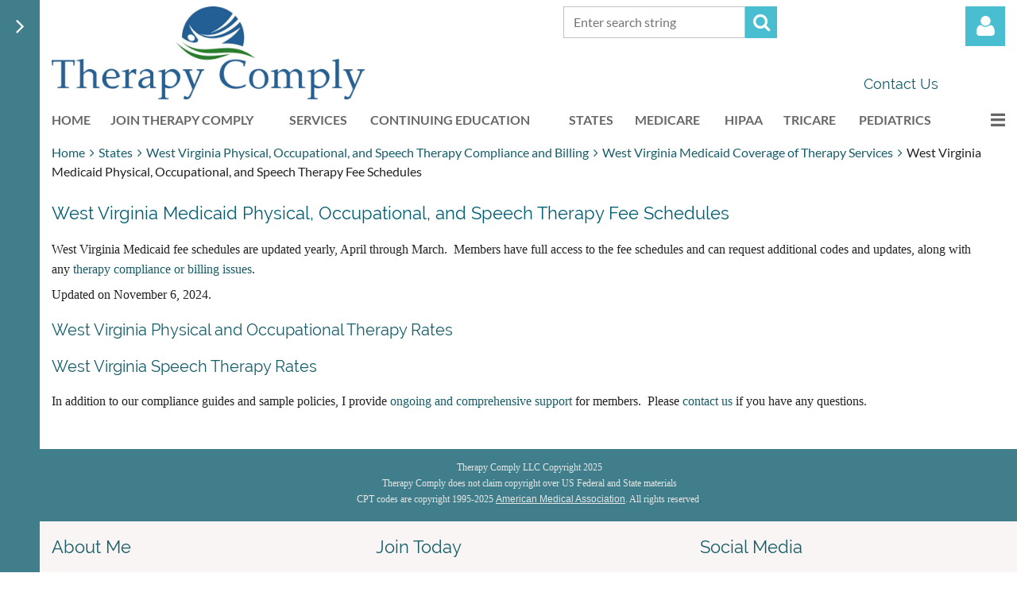

--- FILE ---
content_type: text/html; charset=utf-8
request_url: https://therapycomply.com/West-Virginia/Medicaid/Therapy-Fee-Schedules
body_size: 57757
content:
<!DOCTYPE html>
<html lang="en" class="no-js ">
	<head id="Head1">
		<link rel="stylesheet" type="text/css" href="https://kit-pro.fontawesome.com/releases/latest/css/pro.min.css" />
<meta name="viewport" content="width=device-width, initial-scale=1.0">
<link href="https://sf.wildapricot.org/BuiltTheme/casefile_calypso.v3.0/current/569e8e5f/Styles/combined.css" rel="stylesheet" type="text/css" /><link href="https://therapycomply.com/resources/theme/customStyles.css?t=638126285945230000" rel="stylesheet" type="text/css" /><link href="https://live-sf.wildapricot.org/WebUI/built9.12.0-23d3d10/scripts/public/react/index-84b33b4.css" rel="stylesheet" type="text/css" /><link href="https://live-sf.wildapricot.org/WebUI/built9.12.0-23d3d10/css/shared/ui/shared-ui-compiled.css" rel="stylesheet" type="text/css" /><script type="text/javascript" language="javascript" id="idJavaScriptEnvironment">var bonaPage_BuildVer='9.12.0-23d3d10';
var bonaPage_AdminBackendUrl = '/admin/';
var bonaPage_StatRes='https://live-sf.wildapricot.org/WebUI/';
var bonaPage_InternalPageType = { isUndefinedPage : false,isWebPage : true,isAdminPage : false,isDialogPage : false,isSystemPage : false,isErrorPage : false,isError404Page : false };
var bonaPage_PageView = { isAnonymousView : true,isMemberView : false,isAdminView : false };
var WidgetMode = 0;
var bonaPage_IsUserAnonymous = true;
var bonaPage_ThemeVer='569e8e5f0638126285945230000'; var bonaPage_ThemeId = 'casefile_calypso.v3.0'; var bonaPage_ThemeVersion = '3.0';
var bonaPage_id='21262'; version_id='';
if (bonaPage_InternalPageType && (bonaPage_InternalPageType.isSystemPage || bonaPage_InternalPageType.isWebPage) && window.self !== window.top) { var success = true; try { var tmp = top.location.href; if (!tmp) { top.location = self.location; } } catch (err) { try { if (self != top) { top.location = self.location; } } catch (err) { try { if (self != top) { top = self; } success = false; } catch (err) { success = false; } } success = false; } if (!success) { window.onload = function() { document.open('text/html', 'replace'); document.write('<ht'+'ml><he'+'ad></he'+'ad><bo'+'dy><h1>Wrong document context!</h1></bo'+'dy></ht'+'ml>'); document.close(); } } }
try { function waMetricsGlobalHandler(args) { if (WA.topWindow.waMetricsOuterGlobalHandler && typeof(WA.topWindow.waMetricsOuterGlobalHandler) === 'function') { WA.topWindow.waMetricsOuterGlobalHandler(args); }}} catch(err) {}
 try { if (parent && parent.BonaPage) parent.BonaPage.implementBonaPage(window); } catch (err) { }
try { document.write('<style type="text/css"> .WaHideIfJSEnabled, .HideIfJSEnabled { display: none; } </style>'); } catch(err) {}
var bonaPage_WebPackRootPath = 'https://live-sf.wildapricot.org/WebUI/built9.12.0-23d3d10/scripts/public/react/';</script><script type="text/javascript" language="javascript" src="https://live-sf.wildapricot.org/WebUI/built9.12.0-23d3d10/scripts/shared/bonapagetop/bonapagetop-compiled.js" id="idBonaPageTop"></script><script type="text/javascript" language="javascript" src="https://live-sf.wildapricot.org/WebUI/built9.12.0-23d3d10/scripts/public/react/index-84b33b4.js" id="ReactPublicJs"></script><script type="text/javascript" language="javascript" src="https://live-sf.wildapricot.org/WebUI/built9.12.0-23d3d10/scripts/shared/ui/shared-ui-compiled.js" id="idSharedJs"></script><script type="text/javascript" language="javascript" src="https://live-sf.wildapricot.org/WebUI/built9.12.0-23d3d10/General.js" id=""></script><script type="text/javascript" language="javascript" src="https://sf.wildapricot.org/BuiltTheme/casefile_calypso.v3.0/current/569e8e5f/Scripts/combined.js" id=""></script><title>Therapy Comply - West Virginia Medicaid Physical, Occupational, and Speech Therapy Fee Schedules</title>
<meta name="Description" content="West Virginia Medicaid fee schedules with updated rates and codes for physical, occupational and speech therapy services for adults and children" /><link rel="shortcut icon" type="image/ico" href="/Resources/Pictures/favicon.ico" /><link rel="search" type="application/opensearchdescription+xml" title="therapycomply.com" href="/opensearch.ashx" /></head>
	<body id="PAGEID_21262" class="publicContentView LayoutMain">
<div class="mLayout layoutMain" id="mLayout">

<div class="zoneSidebar zoneSidebarLeft zoneSidebarButton">
			<div class="sidebarButtonContainer"><div class="sidebarButton"></div></div>
    <div id="id_Sidebar" data-componentId="Sidebar" class="WaPlaceHolder WaPlaceHolderSidebar" style="background-color:#3F7E8A;"><div style=""><div id="id_CXucJQF" class="WaGadgetFirst WaGadgetCustomMenu  menuStyle002" style="" data-componentId="CXucJQF" ><div class="gadgetStyleBody " style="padding-top:0px;padding-right:1px;padding-bottom:24px;padding-left:0px;"  data-areaHeight="auto">
<ul class="orientationVertical alignLeft">

<li>
			<a href="https://therapycomply.com/" title="Home">Home</a>
		</li>
<li>
			<a href="https://therapycomply.com/Member-Support" title="Compliance and Billing Questions">Compliance and Billing Questions</a>
		</li>
<li>
			<a href="https://therapycomply.com/Webinars" title="Continuing Education">Continuing Education</a>
		</li>
<li>
			<a href="https://therapycomply.com/Billing" title="Billing - NCCI - Private Payers">Billing - NCCI - Private Payers</a>
		</li>
<li>
			<a href="https://therapycomply.com/Compliance" title="Compliance - OSHA - OIG">Compliance - OSHA - OIG</a>
		</li>
<li>
			<a href="https://therapycomply.com/Policies-and-Forms" title="Policies and Forms">Policies and Forms</a>
		</li>
<li>
			<a href="https://therapycomply.com/Short-Webinars/" title="Short Webinars">Short Webinars</a>
		</li>
<li>
			<a href="https://therapycomply.com/Contact-Us" title="Contact Us">Contact Us</a>
		</li>
</ul>

</div>
<script type="text/javascript">
	jq$(function()
	{
		var customMenu = jq$('#id_CXucJQF');

		customMenu.find('ul.orientationHorizontal').parents('.WaGadgetCustomMenu').addClass('customMenuHorizontal');
		customMenu.find('ul.orientationVertical').parents('.WaGadgetCustomMenu').addClass('customMenuVertical');

		customMenu.find('ul.alignLeft').parents('.WaGadgetCustomMenu').addClass('customMenuAlignLeft');
		customMenu.find('ul.alignCenter').parents('.WaGadgetCustomMenu').addClass('customMenuAlignCenter');
		customMenu.find('ul.alignRight').parents('.WaGadgetCustomMenu').addClass('customMenuAlignRight');

		customMenu.find('ul').wrap('<div class="outerContainer"></div>').before('<div class="toggleButton"></div>').wrap('<div class="container"></div>');

		var customMenuWidth = jq$('ul', customMenu).width(),
			customMenuHeight = jq$('ul', customMenu).height(),
			transitionTime = 300,
			animateOptionsToOpen,
			animateOptionsToClose,
			layoutType = ( customMenu.hasClass('customMenuHorizontal') ? 'horizontal' : 'vertical' ),
			menuContainer = customMenu.find('.container');

		customMenu.find('.toggleButton').toggle(function()
		{
			$(this).addClass('expandedState');
			getSize();
			setTypeAnimation();
			menuContainer.animate( animateOptionsToOpen, transitionTime );
		}, function()
		{
			$(this).removeClass('expandedState');
			getSize();
			setTypeAnimation();
			menuContainer.animate( animateOptionsToClose, transitionTime );
		});


		function getSize()
		{
			customMenuWidth = jq$('ul', customMenu).width();
			customMenuHeight = jq$('ul', customMenu).height();
		}

		function setTypeAnimation()
		{
			if( layoutType == 'horizontal' )
			{
				animateOptionsToOpen = { 'width': (customMenuWidth+'px') };
				animateOptionsToClose = { 'width': '0' };
			}

			if( layoutType == 'vertical' )
			{
				animateOptionsToOpen = { 'height': (customMenuHeight+'px') };
				animateOptionsToClose = { 'height': '0' };
			}
		}
	});
</script>





</div><div id="id_A9xBCSb" class="WaGadget WaGadgetContent  gadgetStyleNone" style="" data-componentId="A9xBCSb" ><div class="gadgetStyleBody gadgetContentEditableArea" style="" data-editableArea="0" data-areaHeight="auto">
<p><font face="Raleway" style="font-size: 25px;" color="#ffffff">Upcoming Webinars</font></p></div>
</div><div id="id_hFlIyf5" class="WaGadget WaGadgetUpcomingEvents  upcomingEventsStyle004" style="margin-top:-22px;" data-componentId="hFlIyf5" ><div class="gadgetStyleBody " style="padding-top:0px;padding-right:0px;padding-bottom:0px;padding-left:0px;"  data-areaHeight="auto">
<ul>
<li>
	<span class="event-time-zone" style="display: none;" >America/Chicago</span>
	<div class="title"><a href="https://therapycomply.com/event-6467557">2026 Coding and Billing for Therapy Services</a></div>
	<div class="date">
		<span client-tz-display client-tz-item="America/Chicago" client-tz-formatted=" (CST)">21 Jan 2026 12:00 PM</span>
	</div>
	<div class="location">
		<span></span>
	</div>
</li>
<li>
	<span class="event-time-zone" style="display: none;" >America/New_York</span>
	<div class="title"><a href="https://therapycomply.com/event-6467567">2026 Coding and Billing for Therapy Services</a></div>
	<div class="date">
		<span client-tz-display client-tz-item="America/New_York" client-tz-formatted=" (EST)">22 Jan 2026 12:00 PM</span>
	</div>
	<div class="location">
		<span></span>
	</div>
</li>
<li>
	<span class="event-time-zone" style="display: none;" >America/Chicago</span>
	<div class="title"><a href="https://therapycomply.com/event-6520404">Medicare Documentation and Red Flags</a></div>
	<div class="date">
		<span client-tz-display client-tz-item="America/Chicago" client-tz-formatted=" (CST)">25 Feb 2026 12:00 PM</span>
	</div>
	<div class="location">
		<span></span>
	</div>
</li>
<li>
	<span class="event-time-zone" style="display: none;" >America/New_York</span>
	<div class="title"><a href="https://therapycomply.com/event-6520410">Medicare Documentation and Red Flags</a></div>
	<div class="date">
		<span client-tz-display client-tz-item="America/New_York" client-tz-formatted=" (EST)">26 Feb 2026 12:00 PM</span>
	</div>
	<div class="location">
		<span></span>
	</div>
</li>
<li>
	<span class="event-time-zone" style="display: none;" >America/Phoenix</span>
	<div class="title"><a href="https://therapycomply.com/event-6520415">Cash-Pay Compliance for Therapy Practices</a></div>
	<div class="date">
		<span client-tz-display client-tz-item="America/Phoenix" client-tz-formatted=" (MST)">25 Mar 2026 12:00 PM</span>
	</div>
	<div class="location">
		<span></span>
	</div>
</li>
<li>
	<span class="event-time-zone" style="display: none;" >America/New_York</span>
	<div class="title"><a href="https://therapycomply.com/event-6520419">Cash-Pay Compliance for Therapy Practices</a></div>
	<div class="date">
		<span client-tz-display client-tz-item="America/New_York" client-tz-formatted=" (EDT)">26 Mar 2026 12:00 PM</span>
	</div>
	<div class="location">
		<span></span>
	</div>
</li>
<li>
	<span class="event-time-zone" style="display: none;" >America/Chicago</span>
	<div class="title"><a href="https://therapycomply.com/event-6520441">HIPAA for Physical, Occupational, and Speech Therapy</a></div>
	<div class="date">
		<span client-tz-display client-tz-item="America/Chicago" client-tz-formatted=" (CDT)">22 Apr 2026 12:00 PM</span>
	</div>
	<div class="location">
		<span></span>
	</div>
</li>
<li class="last">
	<span class="event-time-zone" style="display: none;" >America/New_York</span>
	<div class="title"><a href="https://therapycomply.com/event-6520445">HIPAA for Physical, Occupational, and Speech Therapy</a></div>
	<div class="date">
		<span client-tz-display client-tz-item="America/New_York" client-tz-formatted=" (EDT)">23 Apr 2026 12:00 PM</span>
	</div>
	<div class="location">
		<span></span>
	</div>
</li>
</ul>
	
</div>
</div><div id="id_YdiLY9S" class="WaGadget WaGadgetContent  gadgetStyleNone" style="" data-componentId="YdiLY9S" ><div class="gadgetStyleBody gadgetContentEditableArea" style="" data-editableArea="0" data-areaHeight="auto">
<p style="line-height: 35px;"><font face="Raleway" style="font-size: 25px;" color="#ffffff">Site Updates</font></p></div>
</div><div id="id_qrhR2Rp" class="WaGadget WaGadgetRecentBlogPosts  recentBlogPostsStyle004" style="margin-top:-22px;" data-componentId="qrhR2Rp" ><div class="gadgetStyleBody " style=""  data-areaHeight="auto">
<ul>
<li>
	<div class="title"><a href="https://therapycomply.com/Site-Updates/13582331">Updated NCCI Codes for Therapy Services - January 2026</a></div>
	<div class="date">
		<span>1 Jan 2026 11:59 AM</span>
	</div>
	<div class="author">
<a class="itemAuthor" href="https://therapycomply.com/Sys/PublicProfile/41948241">Zachary Edgar</a>
</div>
</li>
<li>
	<div class="title"><a href="https://therapycomply.com/Site-Updates/13582338">Medicare 2026 Payment Updates</a></div>
	<div class="date">
		<span>5 Nov 2025 12:08 PM</span>
	</div>
	<div class="author">
<a class="itemAuthor" href="https://therapycomply.com/Sys/PublicProfile/41948241">Zachary Edgar</a>
</div>
</li>
<li>
	<div class="title"><a href="https://therapycomply.com/Michigan/Updates/13493250">Michigan Medicaid coverage and prior authorization information for physical, occupational, and speech therapy services</a></div>
	<div class="date">
		<span>29 Apr 2025 4:04 PM</span>
	</div>
	<div class="author">
<a class="itemAuthor" href="https://therapycomply.com/Sys/PublicProfile/41948241">Zachary Edgar</a>
</div>
</li>
<li>
	<div class="title"><a href="https://therapycomply.com/Massachusetts/Updates/13493232">Massachusetts Medicaid coverage and prior authorization information for physical, occupational, and speech therapy services</a></div>
	<div class="date">
		<span>29 Apr 2025 3:31 PM</span>
	</div>
	<div class="author">
<a class="itemAuthor" href="https://therapycomply.com/Sys/PublicProfile/41948241">Zachary Edgar</a>
</div>
</li>
<li class="last">
	<div class="title"><a href="https://therapycomply.com/Maryland/Updates/13493222">Maryland Medicaid coverage and prior authorization information for physical, occupational, and speech therapy services</a></div>
	<div class="date">
		<span>29 Apr 2025 3:11 PM</span>
	</div>
	<div class="author">
<a class="itemAuthor" href="https://therapycomply.com/Sys/PublicProfile/41948241">Zachary Edgar</a>
</div>
</li>
</ul>
</div>
</div><div id="id_mDMA5JK" class="WaGadgetLast WaGadgetContent  gadgetStyleNone" style="" data-componentId="mDMA5JK" ><div class="gadgetStyleBody gadgetContentEditableArea" style="" data-editableArea="0" data-areaHeight="auto">
<p style="line-height: 10px;"><font face="Lato" style="font-size: 11px;" color="#e6e6e6">Disclaimer</font></p>

<p style="line-height: 10px;"><font face="Lato" style="font-size: 11px;" color="#e6e6e6">The analysis of any legal or medical billing is dependent on numerous specific facts &#8212; including the factual situations present related to the patients, the practice, the professionals and the medical services and advice. Additionally, laws and regulations and insurance and payer policies are subject to change. The information that has been accurate previously can be particularly dependent on changes in time or circumstances. The information contained in this web site is intended as general information only. It is not intended to serve as medical, health, legal or financial advice or as a substitute for professional advice of a medical coding professional, healthcare consultant, physician or medical professional, legal counsel, accountant or financial advisor. If you have a question about a specific matter, you should contact a professional advisor directly. CPT copyright American Medical Association. All rights reserved. CPT is a registered trademark of the American Medical Association.</font></p></div>
</div></div>
</div></div>

    	<div class="zoneMain">

			<div class="mobilePanelContainer">
<div id="id_MobilePanel" data-componentId="MobilePanel" class="WaPlaceHolder WaPlaceHolderMobilePanel" style=""><div style=""><div id="id_cXOLKQ2" class="WaGadgetOnly WaGadgetMobilePanel  gadgetStyleNone" style="" data-componentId="cXOLKQ2" ><div class="mobilePanel">
	
	<div class="mobilePanelButton buttonMenu" title="Menu">Menu</div>
<div class="mobilePanelButton buttonLogin" title="Log in">Log in</div>
<div class="menuInner">
		<ul class="firstLevel">
<li class=" ">
	<div class="item">
		<a href="https://therapycomply.com/" title="Home"><span>Home</span></a>
</div>
</li>
	
<li class=" ">
	<div class="item">
		<a href="https://therapycomply.com/join-us" title="Join Therapy Comply"><span>Join Therapy Comply</span></a>
</div>
</li>
	
<li class=" dir">
	<div class="item">
		<a href="https://therapycomply.com/Services" title="Services"><span>Services</span></a>
<ul class="secondLevel">
<li class=" ">
	<div class="item">
		<a href="https://therapycomply.com/Compliance-and-Billing-Questions" title="Compliance and Billing Questions"><span>Compliance and Billing Questions</span></a>
</div>
</li>
	
<li class=" ">
	<div class="item">
		<a href="https://therapycomply.com/Services/Member-Support" title="Compliance and Billing Questions"><span>Compliance and Billing Questions</span></a>
</div>
</li>
	
<li class=" ">
	<div class="item">
		<a href="https://therapycomply.com/Credentialing" title="Credentialing"><span>Credentialing</span></a>
</div>
</li>
	
<li class=" ">
	<div class="item">
		<a href="https://therapycomply.com/New-and-Established-Practice-Assistance" title="New and Established Practice Assistance"><span>New and Established Practice Assistance</span></a>
</div>
</li>
	
<li class=" ">
	<div class="item">
		<a href="https://therapycomply.com/Services/Billing-and-Collections" title="Billing and Collections"><span>Billing and Collections</span></a>
</div>
</li>
	
<li class=" ">
	<div class="item">
		<a href="https://therapycomply.com/Services/Compliance-and-Billing-Audits" title="Compliance and Billing Audits"><span>Compliance and Billing Audits</span></a>
</div>
</li>
	
<li class=" ">
	<div class="item">
		<a href="https://therapycomply.com/Services/HIPAA-Compliance" title="HIPAA Compliance"><span>HIPAA Compliance</span></a>
</div>
</li>
	
</ul>
</div>
</li>
	
<li class=" dir">
	<div class="item">
		<a href="https://therapycomply.com/Webinars" title="Continuing Education"><span>Continuing Education</span></a>
<ul class="secondLevel">
<li class=" ">
	<div class="item">
		<a href="https://therapycomply.com/upcoming-webinars" title="Upcoming Webinars"><span>Upcoming Webinars</span></a>
</div>
</li>
	
<li class=" ">
	<div class="item">
		<a href="https://therapycomply.com/Recorded-Webinars" title="Recorded Webinars"><span>Recorded Webinars</span></a>
</div>
</li>
	
<li class=" ">
	<div class="item">
		<a href="https://therapycomply.com/Webinar-Recording/Cash-Pay-Compliance-2025" title="Webinar Recording: Cash Pay Compliance 2025"><span>Webinar Recording: Cash Pay Compliance 2025</span></a>
</div>
</li>
	
<li class=" ">
	<div class="item">
		<a href="https://therapycomply.com/Webinar-Recording/Medicare-Documentation-and-Red-Flags-2025" title="Webinar Recording: Medicare Documentation and Red Flags"><span>Webinar Recording: Medicare Documentation and Red Flags</span></a>
</div>
</li>
	
<li class=" ">
	<div class="item">
		<a href="https://therapycomply.com/Webinar-Recording/2025-Medicare-Physician-Fee-Schedule-and-Therapy-Practices" title="Webinar: 2025 Medicare Physician Fee Schedule and Therapy Practices"><span>Webinar: 2025 Medicare Physician Fee Schedule and Therapy Practices</span></a>
</div>
</li>
	
<li class=" ">
	<div class="item">
		<a href="https://therapycomply.com/Webinar-Recording/Medicare-and-Tricare-Billing-and-Coverage-of-Orthotics-and-Prosthetics" title="Webinar: Medicare and Tricare Billing and Coverage of Orthotics and Prosthetics"><span>Webinar: Medicare and Tricare Billing and Coverage of Orthotics and Prosthetics</span></a>
</div>
</li>
	
<li class=" ">
	<div class="item">
		<a href="https://therapycomply.com/Webinar-Recording/Dry-Needling-Compliance-and-Reimbursement" title="Webinar:Dry Needling Compliance and Reimbursement"><span>Webinar:Dry Needling Compliance and Reimbursement</span></a>
</div>
</li>
	
<li class=" ">
	<div class="item">
		<a href="https://therapycomply.com/Webinar/OSHA-and-Therapy-Practices" title="Webinar: OSHA and Therapy Practices"><span>Webinar: OSHA and Therapy Practices</span></a>
</div>
</li>
	
<li class=" ">
	<div class="item">
		<a href="https://therapycomply.com/Webinar/HIPAA-Cybersecurity-Best-Practices" title="Webinar: HIPAA Cybersecurity Best Practices"><span>Webinar: HIPAA Cybersecurity Best Practices</span></a>
</div>
</li>
	
<li class=" ">
	<div class="item">
		<a href="https://therapycomply.com/Webinar-Recoding/Cash-Pay-Compliance-Therapy" title="Webinar: Cash Pay Compliance Therapy"><span>Webinar: Cash Pay Compliance Therapy</span></a>
</div>
</li>
	
<li class=" ">
	<div class="item">
		<a href="https://therapycomply.com/Webinar-Recording/Medicare-Documentation-and-Red-Flags" title="Webinar: Medicare Documentation and Red Flags"><span>Webinar: Medicare Documentation and Red Flags</span></a>
</div>
</li>
	
<li class=" ">
	<div class="item">
		<a href="https://therapycomply.com/Webinar/2024-Therapy-Billing-and-Compliance-Updates" title="Webinar: 2024 Therapy Billing and Compliance Updates"><span>Webinar: 2024 Therapy Billing and Compliance Updates</span></a>
</div>
</li>
	
<li class=" ">
	<div class="item">
		<a href="https://therapycomply.com/Webinar-Recording/Knee-Osteoarthritis" title="Webinar: Knee Osteoarthritis: Applying the Latest Evidence to Common Clinical Question"><span>Webinar: Knee Osteoarthritis: Applying the Latest Evidence to Common Clinical Question</span></a>
</div>
</li>
	
<li class=" ">
	<div class="item">
		<a href="https://therapycomply.com/Webinar-Recording/Hamstring-Strains" title="Webinar: Hamstring Strains: From Assessment to Rehabilitation and Return to Sprinting"><span>Webinar: Hamstring Strains: From Assessment to Rehabilitation and Return to Sprinting</span></a>
</div>
</li>
	
<li class=" ">
	<div class="item">
		<a href="https://therapycomply.com/Webinar-Recording/Advanced-Joint-Arthroplasty-Interventions" title="Webinar: Advanced Joint Arthroplasty Interventions"><span>Webinar: Advanced Joint Arthroplasty Interventions</span></a>
</div>
</li>
	
<li class=" ">
	<div class="item">
		<a href="https://therapycomply.com/Webinar-Recording/The-Business-of-Hand-Therapy" title="Webinar: The Business of Hand Therapy"><span>Webinar: The Business of Hand Therapy</span></a>
</div>
</li>
	
<li class=" ">
	<div class="item">
		<a href="https://therapycomply.com/Webinar/Medicare-Utilization-Rates-and-ABN" title="Webinar: Medicare Utilization Rates and ABN"><span>Webinar: Medicare Utilization Rates and ABN</span></a>
</div>
</li>
	
<li class=" ">
	<div class="item">
		<a href="https://therapycomply.com/Webinar/Waste-Fraud-and-Abuse-in-Therapy-Practices" title="Webinar: Waste, Fraud, and Abuse in Therapy Practices"><span>Webinar: Waste, Fraud, and Abuse in Therapy Practices</span></a>
</div>
</li>
	
<li class=" ">
	<div class="item">
		<a href="https://therapycomply.com/Webinar/Medicare-and-Tricare-DMEPOS-Coverage" title="Webinar: Medicare and Tricare DMEPOS Coverage"><span>Webinar: Medicare and Tricare DMEPOS Coverage</span></a>
</div>
</li>
	
<li class=" ">
	<div class="item">
		<a href="https://therapycomply.com/Webinar-Recording/Tricare-and-CHAMPVA-Therapy-Services" title="Webinar: Tricare and CHAMPVA Therapy Services"><span>Webinar: Tricare and CHAMPVA Therapy Services</span></a>
</div>
</li>
	
<li class=" ">
	<div class="item">
		<a href="https://therapycomply.com/Webinar/Medicare-Documentation-for-Therapy-Practices" title="Webinar: Medicare Documentation for Therapy Practices"><span>Webinar: Medicare Documentation for Therapy Practices</span></a>
</div>
</li>
	
<li class=" ">
	<div class="item">
		<a href="https://therapycomply.com/Webinar/Cash-Pay-Practice-Compliance" title="Webinar: Cash-Pay Practice Compliance"><span>Webinar: Cash-Pay Practice Compliance</span></a>
</div>
</li>
	
<li class=" ">
	<div class="item">
		<a href="https://therapycomply.com/Webinar/HIPAA-Best-Practices" title="Webinar: HIPAA Best Practices"><span>Webinar: HIPAA Best Practices</span></a>
</div>
</li>
	
<li class=" ">
	<div class="item">
		<a href="https://therapycomply.com/Webinar/2023-Billing-and-Coding-Updates" title="Webinar: 2023 Billing and Coding Updates"><span>Webinar: 2023 Billing and Coding Updates</span></a>
</div>
</li>
	
<li class=" ">
	<div class="item">
		<a href="https://therapycomply.com/Webinar/Medicare-Advantage-Compliance" title="Webinar: Medicare Advantage Compliance and Therapy Services"><span>Webinar: Medicare Advantage Compliance and Therapy Services</span></a>
</div>
</li>
	
<li class=" ">
	<div class="item">
		<a href="https://therapycomply.com/Webinar/2023-PTOT-Medicare-Billing" title="Webinar: 2023 PT/OT Medicare Billing"><span>Webinar: 2023 PT/OT Medicare Billing</span></a>
</div>
</li>
	
<li class=" ">
	<div class="item">
		<a href="https://therapycomply.com/Webinar/Scheduling-to-Increase-Revenue-and-Reduce-Cancellations" title="Webinar: Scheduling to Increase Revenue and Reduce Cancellations"><span>Webinar: Scheduling to Increase Revenue and Reduce Cancellations</span></a>
</div>
</li>
	
<li class=" ">
	<div class="item">
		<a href="https://therapycomply.com/Webinar/The-Business-of-Providing-PT/OT-to-Medicare-Patients-Recorded" title="Webinar: The Business of Providing PT/OT to Medicare Patients – Recorded September 22, 2022"><span>Webinar: The Business of Providing PT/OT to Medicare Patients – Recorded September 22, 2022</span></a>
</div>
</li>
	
<li class=" ">
	<div class="item">
		<a href="https://therapycomply.com/Webinar/Medicare-Documentation-and-Billing-Physical-and-Occupational-Therapy" title="Webinar: Medicare Documentation and Billing Physical and Occupational Therapy – September 8, 2022"><span>Webinar: Medicare Documentation and Billing Physical and Occupational Therapy – September 8, 2022</span></a>
</div>
</li>
	
<li class=" ">
	<div class="item">
		<a href="https://therapycomply.com/Webinar/Remote-Therapeutic-Monitoring-July-20-2022" title="Webinar: Remote Therapeutic Monitoring – July 20, 2022"><span>Webinar: Remote Therapeutic Monitoring – July 20, 2022</span></a>
</div>
</li>
	
<li class=" ">
	<div class="item">
		<a href="https://therapycomply.com/Webinar/HIPAA-Recognized-Security-Practices" title="Webinar: HIPAA Recognized Security Practices"><span>Webinar: HIPAA Recognized Security Practices</span></a>
</div>
</li>
	
<li class=" ">
	<div class="item">
		<a href="https://therapycomply.com/Webinar/Creating-a-PTOT-Bonus-Plan-for-Your-Practice" title="Webinar: Creating a PT/OT Bonus Plan for Your Practice"><span>Webinar: Creating a PT/OT Bonus Plan for Your Practice</span></a>
</div>
</li>
	
<li class=" ">
	<div class="item">
		<a href="https://therapycomply.com/Webinar/Medicare-PTOT-Services-and-NCCI" title="Webinar: Medicare PT/OT Services and NCCI"><span>Webinar: Medicare PT/OT Services and NCCI</span></a>
</div>
</li>
	
<li class=" ">
	<div class="item">
		<a href="https://therapycomply.com/Webinar/Defending-Your-Therapy-Practice-from-Medicare-Audits" title="Webinar: Defending Your Therapy Practice from Medicare Audits"><span>Webinar: Defending Your Therapy Practice from Medicare Audits</span></a>
</div>
</li>
	
<li class=" ">
	<div class="item">
		<a href="https://therapycomply.com/Webinar/Advising-PTOT-Patients-about-Cannabis-Medical-Marijuana-and-CBD" title="Webinar: Advising PT/OT Patients about Cannabis: Medical Marijuana and CBD"><span>Webinar: Advising PT/OT Patients about Cannabis: Medical Marijuana and CBD</span></a>
</div>
</li>
	
<li class=" ">
	<div class="item">
		<a href="https://therapycomply.com/Webinar/HIPAA-Risk-Assessments-and-Mitigation" title="Webinar: HIPAA Risk Assessments and Mitigation"><span>Webinar: HIPAA Risk Assessments and Mitigation</span></a>
</div>
</li>
	
<li class=" ">
	<div class="item">
		<a href="https://therapycomply.com/Webinar/Effective-Compliance-and-Billing-Audits-for-Therapy-Practices" title="Webinar: Effective Compliance and Billing Audits for Therapy Practices"><span>Webinar: Effective Compliance and Billing Audits for Therapy Practices</span></a>
</div>
</li>
	
<li class=" ">
	<div class="item">
		<a href="https://therapycomply.com/Webinar/Financial-and-Productivity-Benchmarking-for-Outpatient-Physical-and-Hand-Therapy" title="Webinar: Financial and Productivity Benchmarking for Outpatient Physical and Hand Therapy"><span>Webinar: Financial and Productivity Benchmarking for Outpatient Physical and Hand Therapy</span></a>
</div>
</li>
	
<li class=" ">
	<div class="item">
		<a href="https://therapycomply.com/Webinar/Adult-Scoliosis-Recognition-and-Physical-Therapy-Interventions" title="Webinar: Adult Scoliosis Recognition and Physical Therapy Interventions"><span>Webinar: Adult Scoliosis Recognition and Physical Therapy Interventions</span></a>
</div>
</li>
	
<li class=" ">
	<div class="item">
		<a href="https://therapycomply.com/Webinar/2022-Billing-and-Coding-Updated-for-PT-and-OT" title="Webinar: 2022 Billing and Coding Updated for PT/OT"><span>Webinar: 2022 Billing and Coding Updated for PT/OT</span></a>
</div>
</li>
	
<li class=" ">
	<div class="item">
		<a href="https://therapycomply.com/Webinar/CQ-CO-Modifiers-and-Medicare-in-2022" title="Webinar: CQ-CO Modifiers and Medicare in 2022"><span>Webinar: CQ-CO Modifiers and Medicare in 2022</span></a>
</div>
</li>
	
<li class=" ">
	<div class="item">
		<a href="https://therapycomply.com/Webinar/PT-OT-Burnout-Resilience-&amp;-Balance" title="Webinar: PT/OT Burnout Resilience &amp; Balance"><span>Webinar: PT/OT Burnout Resilience &amp; Balance</span></a>
</div>
</li>
	
<li class=" ">
	<div class="item">
		<a href="https://therapycomply.com/Webinar/Medicare-ABNs-and-Therapy-Services" title="Webinar: Medicare ABNs and Therapy Services"><span>Webinar: Medicare ABNs and Therapy Services</span></a>
</div>
</li>
	
<li class=" ">
	<div class="item">
		<a href="https://therapycomply.com/Webinar/The-Business-of-Hand-Therapy" title="Webinar: The Business of Hand Therapy"><span>Webinar: The Business of Hand Therapy</span></a>
</div>
</li>
	
<li class=" ">
	<div class="item">
		<a href="https://therapycomply.com/Webinar/Billing-and-Coding-for-PT-OT" title="Webinar: Billing and Coding for PT/OT"><span>Webinar: Billing and Coding for PT/OT</span></a>
</div>
</li>
	
<li class=" ">
	<div class="item">
		<a href="https://therapycomply.com/Webinar/Osteoarthritis-Management-by-Physical-Therapists" title="Webinar: Osteoarthritis Management by Physical Therapists"><span>Webinar: Osteoarthritis Management by Physical Therapists</span></a>
</div>
</li>
	
<li class=" ">
	<div class="item">
		<a href="https://therapycomply.com/Webinar/Compliance-Plans-Therapy-Practices" title="Webinar: Effective Compliance Plans for Therapy Practices"><span>Webinar: Effective Compliance Plans for Therapy Practices</span></a>
</div>
</li>
	
<li class=" ">
	<div class="item">
		<a href="https://therapycomply.com/Webinar/Manual-Therapy-Principles-of-the-Shoulder" title="Webinar: Manual Therapy Principles of the Shoulder"><span>Webinar: Manual Therapy Principles of the Shoulder</span></a>
</div>
</li>
	
<li class=" ">
	<div class="item">
		<a href="https://therapycomply.com/Webinar/HIPAA-for-Physical-and-Occupational-Therapy" title="Webinar: HIPAA for Physical and Occupational Therapy"><span>Webinar: HIPAA for Physical and Occupational Therapy</span></a>
</div>
</li>
	
<li class=" ">
	<div class="item">
		<a href="https://therapycomply.com/Webinar/Tricare-Compliance-for-PT-and-OT" title="Webinar: Tricare Compliance for PT and OT"><span>Webinar: Tricare Compliance for PT and OT</span></a>
</div>
</li>
	
<li class=" ">
	<div class="item">
		<a href="https://therapycomply.com/Webinar/Documentation-of-Skilled-Therapy" title="Webinar: Documentation of Skilled Therapy"><span>Webinar: Documentation of Skilled Therapy</span></a>
</div>
</li>
	
<li class=" ">
	<div class="item">
		<a href="https://therapycomply.com/Webinar/Starting-a-PT-OT-Practice" title="Webinar: Starting a PT/OT Practice"><span>Webinar: Starting a PT/OT Practice</span></a>
</div>
</li>
	
<li class=" ">
	<div class="item">
		<a href="https://therapycomply.com/Webinar/Hip-Stability-and-its-Effects-on-Balance-and-Fall-Prevention" title="Webinar: Hip Stability and its Effects on Balance and Fall Prevention"><span>Webinar: Hip Stability and its Effects on Balance and Fall Prevention</span></a>
</div>
</li>
	
<li class=" ">
	<div class="item">
		<a href="https://therapycomply.com/Webinar/Managing-Conflict-Resolution-for-PTs-and-OTs" title="Webinar: Managing Conflict Resolution for PTs and OTs"><span>Webinar: Managing Conflict Resolution for PTs and OTs</span></a>
</div>
</li>
	
<li class=" ">
	<div class="item">
		<a href="https://therapycomply.com/Core-Stability-and-its-Effects-on-Balance-and-Fall-Prevention" title="Webinar: Core Stability and its Effects on Balance and Fall Prevention"><span>Webinar: Core Stability and its Effects on Balance and Fall Prevention</span></a>
</div>
</li>
	
<li class=" ">
	<div class="item">
		<a href="https://therapycomply.com/Webinar/Posture-Aging-and-Orthopedic-Effects-on-Balance" title="Webinar: Posture, Aging and Orthopedic Effects on Balance"><span>Webinar: Posture, Aging and Orthopedic Effects on Balance</span></a>
</div>
</li>
	
<li class=" ">
	<div class="item">
		<a href="https://therapycomply.com/Webinar/Medications-and-Fall-Risk-in-Older-Patients" title="Webinar: Pills and Spills An Assessment of Medications and Fall Risk in Older Patients"><span>Webinar: Pills and Spills An Assessment of Medications and Fall Risk in Older Patients</span></a>
</div>
</li>
	
<li class=" ">
	<div class="item">
		<a href="https://therapycomply.com/Webinars/continuing-education-credit" title="Continuing Education Credit"><span>Continuing Education Credit</span></a>
</div>
</li>
	
</ul>
</div>
</li>
	
<li class=" dir">
	<div class="item">
		<a href="https://therapycomply.com/States" title="States"><span>States</span></a>
<ul class="secondLevel">
<li class=" dir">
	<div class="item">
		<a href="https://therapycomply.com/Alabama" title="Alabama Physical, Occupational and Speech Therapy Compliance"><span>Alabama Physical, Occupational and Speech Therapy Compliance</span></a>
<ul class="secondLevel">
<li class=" dir">
	<div class="item">
		<a href="https://therapycomply.com/Alabama/physical-therapy" title="Alabama Physical Therapy Compliance Guides"><span>Alabama Physical Therapy Compliance Guides</span></a>
<ul class="secondLevel">
<li class=" dir">
	<div class="item">
		<a href="https://therapycomply.com/Alabama/Physical-Therapy/Supervision" title="Alabama Physical Therapy Supervision of Assistants, Aides, and Students"><span>Alabama Physical Therapy Supervision of Assistants, Aides, and Students</span></a>
<ul class="secondLevel">
<li class=" ">
	<div class="item">
		<a href="https://therapycomply.com/Alabama/physical-therapy/supervision-definitions" title="Alabama Physical Therapy Supervision Definitions"><span>Alabama Physical Therapy Supervision Definitions</span></a>
</div>
</li>
	
</ul>
</div>
</li>
	
<li class=" dir">
	<div class="item">
		<a href="https://therapycomply.com/Alabama/physical-therapy/practice" title="Alabama Physical Therapy Scope of Practice, Referrals, and Documentation"><span>Alabama Physical Therapy Scope of Practice, Referrals, and Documentation</span></a>
<ul class="secondLevel">
<li class=" ">
	<div class="item">
		<a href="https://therapycomply.com/Alabama/physical-therapy/Scope-of-Practice-2" title="Alabama Physical Therapy Scope of Practice"><span>Alabama Physical Therapy Scope of Practice</span></a>
</div>
</li>
	
<li class=" ">
	<div class="item">
		<a href="https://therapycomply.com/Alabama/Physical-Therapy/Scope-of-Practice" title="Alabama PT Scope of Practice"><span>Alabama PT Scope of Practice</span></a>
</div>
</li>
	
</ul>
</div>
</li>
	
<li class=" ">
	<div class="item">
		<a href="https://therapycomply.com/Alabama/physical-therapy/conduct" title="Alabama Physical Therapy Professional and Unprofessional Conduct"><span>Alabama Physical Therapy Professional and Unprofessional Conduct</span></a>
</div>
</li>
	
<li class=" ">
	<div class="item">
		<a href="https://therapycomply.com/Alabama/physical-therapy/definitions" title="Alabama Physical Therapy Legal Definitions"><span>Alabama Physical Therapy Legal Definitions</span></a>
</div>
</li>
	
<li class=" ">
	<div class="item">
		<a href="https://therapycomply.com/Alabama/Physical-Therapy/Continuing-Education" title="Alabama Physical Therapy Continuing Education Requirements"><span>Alabama Physical Therapy Continuing Education Requirements</span></a>
</div>
</li>
	
<li class=" ">
	<div class="item">
		<a href="https://therapycomply.com/Alabama/Physical-Therapy/License" title="Alabama Physical Therapy License Issues"><span>Alabama Physical Therapy License Issues</span></a>
</div>
</li>
	
<li class=" dir">
	<div class="item">
		<a href="https://therapycomply.com/Alabama/physical-therapy/position-statements-forms" title="Alabama Physical Therapy Board Position Statements and Forms"><span>Alabama Physical Therapy Board Position Statements and Forms</span></a>
<ul class="secondLevel">
<li class=" ">
	<div class="item">
		<a href="https://therapycomply.com/Alabama/physical-therapy/board-fees" title="Alabama PT Board Fees"><span>Alabama PT Board Fees</span></a>
</div>
</li>
	
</ul>
</div>
</li>
	
</ul>
</div>
</li>
	
<li class=" dir">
	<div class="item">
		<a href="https://therapycomply.com/Alabama/occupational-therapy" title="Alabama Occupational Therapy Compliance Guides"><span>Alabama Occupational Therapy Compliance Guides</span></a>
<ul class="secondLevel">
<li class=" ">
	<div class="item">
		<a href="https://therapycomply.com/Alabama/occupational-therapy/practice" title="Alabama Occupational Therapy Scope of Practice, Referrals, and Documentation"><span>Alabama Occupational Therapy Scope of Practice, Referrals, and Documentation</span></a>
</div>
</li>
	
<li class=" dir">
	<div class="item">
		<a href="https://therapycomply.com/Alabama/occupational-therapy/supervision" title="Alabama Occupational Therapy Supervision and Delegation to Assistants, Aides, and Students"><span>Alabama Occupational Therapy Supervision and Delegation to Assistants, Aides, and Students</span></a>
<ul class="secondLevel">
<li class=" ">
	<div class="item">
		<a href="https://therapycomply.com/Alabama/Occupational-Therapy/Supervision-Definitions" title="Alabama Occupational Therapy Supervision Definitions"><span>Alabama Occupational Therapy Supervision Definitions</span></a>
</div>
</li>
	
</ul>
</div>
</li>
	
<li class=" ">
	<div class="item">
		<a href="https://therapycomply.com/Alabama/occupational-therapy/conduct" title="Alabama Occupational Therapy Professional and Unprofessional Conduct"><span>Alabama Occupational Therapy Professional and Unprofessional Conduct</span></a>
</div>
</li>
	
<li class=" dir">
	<div class="item">
		<a href="https://therapycomply.com/Alabama/Occupational-Therapy/Licensure" title="Alabama Occupational Therapy Licensure"><span>Alabama Occupational Therapy Licensure</span></a>
<ul class="secondLevel">
<li class=" ">
	<div class="item">
		<a href="https://therapycomply.com/Alabama/Occupational-Therapy/License-Exemptions" title="Alabama Occupational Therapy License Exemptions"><span>Alabama Occupational Therapy License Exemptions</span></a>
</div>
</li>
	
</ul>
</div>
</li>
	
<li class=" ">
	<div class="item">
		<a href="https://therapycomply.com/Alabama/occupational-therapy/definitions" title="Alabama Occupational Therapy Legal Definitions"><span>Alabama Occupational Therapy Legal Definitions</span></a>
</div>
</li>
	
<li class=" ">
	<div class="item">
		<a href="https://therapycomply.com/Alabama/occupational-therapy/position-statements-forms" title="Alabama Occupational Therapy Board Position Statements and Forms"><span>Alabama Occupational Therapy Board Position Statements and Forms</span></a>
</div>
</li>
	
<li class=" ">
	<div class="item">
		<a href="https://therapycomply.com/Alabama/Occupational-Therapy/Continuing-Education" title="Alabama Occupational Therapy Continuing Education Requirements"><span>Alabama Occupational Therapy Continuing Education Requirements</span></a>
</div>
</li>
	
</ul>
</div>
</li>
	
<li class=" dir">
	<div class="item">
		<a href="https://therapycomply.com/Alabama/speech-therapy" title="Alabama Speech Therapy Compliance Guides"><span>Alabama Speech Therapy Compliance Guides</span></a>
<ul class="secondLevel">
<li class=" dir">
	<div class="item">
		<a href="https://therapycomply.com/Alabama/Speech-Therapy/Conduct" title="Alabama Speech Therapy Professional and Unprofessional Conduct"><span>Alabama Speech Therapy Professional and Unprofessional Conduct</span></a>
<ul class="secondLevel">
<li class=" dir">
	<div class="item">
		<a href="https://therapycomply.com/Alabama/Speech-Therapy/Principles-of-Ethics" title="Alabama SLP Principles of Ethics"><span>Alabama SLP Principles of Ethics</span></a>
<ul class="secondLevel">
<li class=" ">
	<div class="item">
		<a href="https://therapycomply.com/Alabama/speech-therapy/Principles-of-Ethics-IV" title="Alabama SLP Principles of Ethics IV"><span>Alabama SLP Principles of Ethics IV</span></a>
</div>
</li>
	
</ul>
</div>
</li>
	
<li class=" ">
	<div class="item">
		<a href="https://therapycomply.com/Alabama/speech-therapy/unprofessional-conduct" title="Alabama SLP Unprofessional Conduct"><span>Alabama SLP Unprofessional Conduct</span></a>
</div>
</li>
	
</ul>
</div>
</li>
	
<li class=" ">
	<div class="item">
		<a href="https://therapycomply.com/Alabama/speech-therapy/position-statements-forms" title="Alabama Speech Therapy Board Position Statements and Forms"><span>Alabama Speech Therapy Board Position Statements and Forms</span></a>
</div>
</li>
	
<li class=" ">
	<div class="item">
		<a href="https://therapycomply.com/Alabama/speech-therapy/definitions" title="Alabama Speech Therapy Legal Definitions"><span>Alabama Speech Therapy Legal Definitions</span></a>
</div>
</li>
	
<li class=" ">
	<div class="item">
		<a href="https://therapycomply.com/Alabama/speech-therapy/continuing-education" title="Alabama Speech Therapy Continuing Education Requirements"><span>Alabama Speech Therapy Continuing Education Requirements</span></a>
</div>
</li>
	
<li class=" ">
	<div class="item">
		<a href="https://therapycomply.com/Alabama/Speech-Therapy/Licensure" title="Alabama Speech Therapy Licensure"><span>Alabama Speech Therapy Licensure</span></a>
</div>
</li>
	
<li class=" ">
	<div class="item">
		<a href="https://therapycomply.com/Alabama/Speech-Therapy/Practice" title="Alabama Speech Therapy Scope of Practice, Documentation, and Telehealth"><span>Alabama Speech Therapy Scope of Practice, Documentation, and Telehealth</span></a>
</div>
</li>
	
</ul>
</div>
</li>
	
<li class=" dir">
	<div class="item">
		<a href="https://therapycomply.com/Alabama/Home-Health" title="Alabama Home Health"><span>Alabama Home Health</span></a>
<ul class="secondLevel">
<li class=" ">
	<div class="item">
		<a href="https://therapycomply.com/Alabama/Home-Health/Definitions" title="Alabama Home Health Definitions"><span>Alabama Home Health Definitions</span></a>
</div>
</li>
	
</ul>
</div>
</li>
	
<li class=" dir">
	<div class="item">
		<a href="https://therapycomply.com/Alabama/Workers-Compensation" title="Alabama Workers&#39; Compensation"><span>Alabama Workers&#39; Compensation</span></a>
<ul class="secondLevel">
<li class=" ">
	<div class="item">
		<a href="https://therapycomply.com/Alabama/workers-compensation/fee-schedules" title="Alabama Workers Compensation Fee Schedules"><span>Alabama Workers Compensation Fee Schedules</span></a>
</div>
</li>
	
</ul>
</div>
</li>
	
<li class=" ">
	<div class="item">
		<a href="https://therapycomply.com/Alabama/Updates" title="Alabama Physical, Occupational, and Speech Therapy Updates"><span>Alabama Physical, Occupational, and Speech Therapy Updates</span></a>
</div>
</li>
	
<li class=" ">
	<div class="item">
		<a href="https://therapycomply.com/Alabama/Pediatric-Therapy" title="Alabama Pediatric Therapy Services"><span>Alabama Pediatric Therapy Services</span></a>
</div>
</li>
	
<li class=" dir">
	<div class="item">
		<a href="https://therapycomply.com/Alabama/Healthcare-Compliance" title="Alabama Healthcare Compliance"><span>Alabama Healthcare Compliance</span></a>
<ul class="secondLevel">
<li class=" ">
	<div class="item">
		<a href="https://therapycomply.com/Alabama/Mandatory-Abuse-Reporting" title="Alabama Mandatory Abuse Reporting"><span>Alabama Mandatory Abuse Reporting</span></a>
</div>
</li>
	
<li class=" ">
	<div class="item">
		<a href="https://therapycomply.com/Alabama/compliance/exclusion-list" title="Alabama Healthcare Provider Exclusion List"><span>Alabama Healthcare Provider Exclusion List</span></a>
</div>
</li>
	
</ul>
</div>
</li>
	
<li class=" dir">
	<div class="item">
		<a href="https://therapycomply.com/Alabama/Medicaid" title="Alabama Medicaid Coverage of Therapy Services"><span>Alabama Medicaid Coverage of Therapy Services</span></a>
<ul class="secondLevel">
<li class=" ">
	<div class="item">
		<a href="https://therapycomply.com/Alabama/Medicaid/therapy-fee-schedules" title="Alabama Medicaid Physical, Occupational, and Speech Therapy Fee Schedules"><span>Alabama Medicaid Physical, Occupational, and Speech Therapy Fee Schedules</span></a>
</div>
</li>
	
<li class=" dir">
	<div class="item">
		<a href="https://therapycomply.com/Alabama/Medicaid/Outpatient-Therapy" title="Alabama Medicaid Outpatient Physical, Occupational, Speech Therapy Services"><span>Alabama Medicaid Outpatient Physical, Occupational, Speech Therapy Services</span></a>
<ul class="secondLevel">
<li class=" ">
	<div class="item">
		<a href="https://therapycomply.com/Alabama/Medicaid/Durable-Medical-Equipment" title="Alabama Medicaid Durable Medical Equipment"><span>Alabama Medicaid Durable Medical Equipment</span></a>
</div>
</li>
	
</ul>
</div>
</li>
	
<li class=" ">
	<div class="item">
		<a href="https://therapycomply.com/Alabama/Medicaid/Pediatric-Services" title="Alabama Medicaid Pediatric Services"><span>Alabama Medicaid Pediatric Services</span></a>
</div>
</li>
	
<li class=" ">
	<div class="item">
		<a href="https://therapycomply.com/Alabama/Medicaid/Provider-Enrollment" title="Alabama Medicaid Provider Enrollment"><span>Alabama Medicaid Provider Enrollment</span></a>
</div>
</li>
	
<li class=" ">
	<div class="item">
		<a href="https://therapycomply.com/Alabama/Medicaid/Managed-Care" title="Alabama Medicaid Managed Care"><span>Alabama Medicaid Managed Care</span></a>
</div>
</li>
	
<li class=" ">
	<div class="item">
		<a href="https://therapycomply.com/Alabama/Medicaid/Covered-Therapy-Services" title="Alabama Medicaid Coverage of Physical, Occupational, and Speech Therapy for Children and Adults"><span>Alabama Medicaid Coverage of Physical, Occupational, and Speech Therapy for Children and Adults</span></a>
</div>
</li>
	
</ul>
</div>
</li>
	
<li class=" ">
	<div class="item">
		<a href="https://therapycomply.com/Alabama/Employment-Listings" title="Alabama Employment Listings"><span>Alabama Employment Listings</span></a>
</div>
</li>
	
<li class=" dir">
	<div class="item">
		<a href="https://therapycomply.com/Alabama/Facilities" title="Alabama Health Facilities"><span>Alabama Health Facilities</span></a>
<ul class="secondLevel">
<li class=" ">
	<div class="item">
		<a href="https://therapycomply.com/Alabama/Nursing-Facilities" title="Alabama Nursing Facilities"><span>Alabama Nursing Facilities</span></a>
</div>
</li>
	
<li class=" ">
	<div class="item">
		<a href="https://therapycomply.com/Alabama/rehabilitative-facilities" title="Alabama Rehabilitative Facilities"><span>Alabama Rehabilitative Facilities</span></a>
</div>
</li>
	
<li class=" ">
	<div class="item">
		<a href="https://therapycomply.com/Alabama/Hospitals" title="Alabama Rehabilitation Services in Hospitals"><span>Alabama Rehabilitation Services in Hospitals</span></a>
</div>
</li>
	
</ul>
</div>
</li>
	
<li class=" ">
	<div class="item">
		<a href="https://therapycomply.com/Alabama/Policies-and-Procedures" title="Alabama Policies and Procedures"><span>Alabama Policies and Procedures</span></a>
</div>
</li>
	
<li class=" ">
	<div class="item">
		<a href="https://therapycomply.com/Alabama/Therapy-Statistics" title="Alabama Therapy Statistics"><span>Alabama Therapy Statistics</span></a>
</div>
</li>
	
</ul>
</div>
</li>
	
<li class=" dir">
	<div class="item">
		<a href="https://therapycomply.com/Alaska" title="Alaska Physical, Occupational, and Speech Therapy Compliance"><span>Alaska Physical, Occupational, and Speech Therapy Compliance</span></a>
<ul class="secondLevel">
<li class=" dir">
	<div class="item">
		<a href="https://therapycomply.com/Alaska/physical-therapy" title="Alaska Physical Therapy Compliance Guides"><span>Alaska Physical Therapy Compliance Guides</span></a>
<ul class="secondLevel">
<li class=" ">
	<div class="item">
		<a href="https://therapycomply.com/Alaska/physical-therapy/supervision" title="Alaska Physical Therapy Supervision of Assistants, Aides, and Students"><span>Alaska Physical Therapy Supervision of Assistants, Aides, and Students</span></a>
</div>
</li>
	
<li class=" ">
	<div class="item">
		<a href="https://therapycomply.com/Alaska/physical-therapy/practice" title="Alaska Physical Therapy Scope of Practice, Referrals, and Documentation"><span>Alaska Physical Therapy Scope of Practice, Referrals, and Documentation</span></a>
</div>
</li>
	
<li class=" ">
	<div class="item">
		<a href="https://therapycomply.com/Alaska/physical-therapy/conduct" title="Alaska Physical Therapy Professional and Unprofessional Conduct"><span>Alaska Physical Therapy Professional and Unprofessional Conduct</span></a>
</div>
</li>
	
<li class=" ">
	<div class="item">
		<a href="https://therapycomply.com/Alaska/Physical-Therapy/Licensure" title="Alaska Physical Therapy Licensure"><span>Alaska Physical Therapy Licensure</span></a>
</div>
</li>
	
<li class=" ">
	<div class="item">
		<a href="https://therapycomply.com/Alaska/Physical-Therapy/Continuing-Education" title="Alaska Physical Therapy Continuing Education Requirements"><span>Alaska Physical Therapy Continuing Education Requirements</span></a>
</div>
</li>
	
<li class=" ">
	<div class="item">
		<a href="https://therapycomply.com/Alaska/physical-therapy/definitions" title="Alaska Physical Therapy Legal Definitions"><span>Alaska Physical Therapy Legal Definitions</span></a>
</div>
</li>
	
</ul>
</div>
</li>
	
<li class=" dir">
	<div class="item">
		<a href="https://therapycomply.com/Alaska/occupational-therapy" title="Alaska Occupational Therapy Compliance Guides"><span>Alaska Occupational Therapy Compliance Guides</span></a>
<ul class="secondLevel">
<li class=" ">
	<div class="item">
		<a href="https://therapycomply.com/Alaska/Occupational-Therapy/Licensure" title="Alaska Occupational Therapy License Guides"><span>Alaska Occupational Therapy License Guides</span></a>
</div>
</li>
	
<li class=" ">
	<div class="item">
		<a href="https://therapycomply.com/Alaska/Occupational-Therapy/Continuing-Education" title="Alaska Occupational Therapy Continuing Education Requirements"><span>Alaska Occupational Therapy Continuing Education Requirements</span></a>
</div>
</li>
	
<li class=" ">
	<div class="item">
		<a href="https://therapycomply.com/Alaska/occupational-therapy/definition" title="Alaska Occupational Therapy Legal Definitions"><span>Alaska Occupational Therapy Legal Definitions</span></a>
</div>
</li>
	
</ul>
</div>
</li>
	
<li class=" dir">
	<div class="item">
		<a href="https://therapycomply.com/Alaska/speech-therapy" title="Alaska Speech Therapy Compliance Guides"><span>Alaska Speech Therapy Compliance Guides</span></a>
<ul class="secondLevel">
<li class=" ">
	<div class="item">
		<a href="https://therapycomply.com/Alaska/speech-therapy/conduct" title="Alaska Speech Therapy Professional and Unprofessional Conduct"><span>Alaska Speech Therapy Professional and Unprofessional Conduct</span></a>
</div>
</li>
	
<li class=" ">
	<div class="item">
		<a href="https://therapycomply.com/Alaska/Speech-Therapy/Licensure" title="Alaska Speech Therapy Licensure"><span>Alaska Speech Therapy Licensure</span></a>
</div>
</li>
	
<li class=" ">
	<div class="item">
		<a href="https://therapycomply.com/Alaska/Speech-Therapy/Definitions" title="Alaska Speech Therapy Legal Definitions"><span>Alaska Speech Therapy Legal Definitions</span></a>
</div>
</li>
	
</ul>
</div>
</li>
	
<li class=" dir">
	<div class="item">
		<a href="https://therapycomply.com/Alaska/Workers-Compensation" title="Alaska Workers&#39; Compensation"><span>Alaska Workers&#39; Compensation</span></a>
<ul class="secondLevel">
<li class=" ">
	<div class="item">
		<a href="https://therapycomply.com/Alaska/Workers-Compensation/fee-schedules" title="Alaska Workers Compensation Fee Schedules"><span>Alaska Workers Compensation Fee Schedules</span></a>
</div>
</li>
	
</ul>
</div>
</li>
	
<li class=" ">
	<div class="item">
		<a href="https://therapycomply.com/Alaska/Updates" title="Alaska Physical, Occupational, and Speech Therapy Updates"><span>Alaska Physical, Occupational, and Speech Therapy Updates</span></a>
</div>
</li>
	
<li class=" dir">
	<div class="item">
		<a href="https://therapycomply.com/Alaska/Medicaid" title="Alaska Medicaid Coverage of Therapy Services"><span>Alaska Medicaid Coverage of Therapy Services</span></a>
<ul class="secondLevel">
<li class=" ">
	<div class="item">
		<a href="https://therapycomply.com/Alaska/Medicaid/Therapy-Fee-Schedules" title="Alaska Medicaid Physical, Occupational, and Speech Therapy Fee Schedules"><span>Alaska Medicaid Physical, Occupational, and Speech Therapy Fee Schedules</span></a>
</div>
</li>
	
<li class=" dir">
	<div class="item">
		<a href="https://therapycomply.com/Alaska/Medicaid/Outpatient-Therapy" title="Alaska Medicaid Outpatient Physical, Occupational, Speech Therapy Services"><span>Alaska Medicaid Outpatient Physical, Occupational, Speech Therapy Services</span></a>
<ul class="secondLevel">
<li class=" ">
	<div class="item">
		<a href="https://therapycomply.com/Alaska/Medicaid/Durable-Medical-Equipment" title="Alaska Medicaid Durable Medical Equipment"><span>Alaska Medicaid Durable Medical Equipment</span></a>
</div>
</li>
	
</ul>
</div>
</li>
	
<li class=" dir">
	<div class="item">
		<a href="https://therapycomply.com/Alaska/Medicaid/Provider-Enrollment" title="Alaska Medicaid Provider Enrollment"><span>Alaska Medicaid Provider Enrollment</span></a>
<ul class="secondLevel">
<li class=" ">
	<div class="item">
		<a href="https://therapycomply.com/Alaska/Medicaid/Group-Enrollment" title="Alaska Medicaid Group Enrollment"><span>Alaska Medicaid Group Enrollment</span></a>
</div>
</li>
	
<li class=" ">
	<div class="item">
		<a href="https://therapycomply.com/Alaska/Medicaid/Outpatient-Therapy-Center" title="Alaska Medicaid Outpatient Therapy Center"><span>Alaska Medicaid Outpatient Therapy Center</span></a>
</div>
</li>
	
<li class=" ">
	<div class="item">
		<a href="https://therapycomply.com/Alaska/Medicaid/PT-and-PTA-Enrollment" title="Alaska Medicaid PT and PTA Enrollment"><span>Alaska Medicaid PT and PTA Enrollment</span></a>
</div>
</li>
	
<li class=" ">
	<div class="item">
		<a href="https://therapycomply.com/Alaska/Medicaid/OT-and-OTA-Enrollment" title="Alaska Medicaid OT and OTA Enrollment"><span>Alaska Medicaid OT and OTA Enrollment</span></a>
</div>
</li>
	
<li class=" ">
	<div class="item">
		<a href="https://therapycomply.com/Alaska/Medicaid/SLP-and-SLPA-Enrollment" title="Alaska Medicaid SLP and SLPA Enrollment"><span>Alaska Medicaid SLP and SLPA Enrollment</span></a>
</div>
</li>
	
</ul>
</div>
</li>
	
<li class=" ">
	<div class="item">
		<a href="https://therapycomply.com/Alaska/Medicaid/Covered-Therapy-Services" title="Alaska Medicaid Coverage of Physical, Occupational, and Speech Therapy for Children and Adults"><span>Alaska Medicaid Coverage of Physical, Occupational, and Speech Therapy for Children and Adults</span></a>
</div>
</li>
	
</ul>
</div>
</li>
	
<li class=" ">
	<div class="item">
		<a href="https://therapycomply.com/Alaska/Employment-Listings" title="Alaska Employment Listings"><span>Alaska Employment Listings</span></a>
</div>
</li>
	
<li class=" ">
	<div class="item">
		<a href="https://therapycomply.com/Alaska/Pediatric-Therapy" title="Alaska Pediatric Therapy Services"><span>Alaska Pediatric Therapy Services</span></a>
</div>
</li>
	
<li class=" ">
	<div class="item">
		<a href="https://therapycomply.com/Alaska/Home-Health" title="Alaska Home Health Compliance and Therapy Services"><span>Alaska Home Health Compliance and Therapy Services</span></a>
</div>
</li>
	
<li class=" dir">
	<div class="item">
		<a href="https://therapycomply.com/Alaska/Healthcare-Compliance-Issues" title="Alaska Healthcare Compliance"><span>Alaska Healthcare Compliance</span></a>
<ul class="secondLevel">
<li class=" ">
	<div class="item">
		<a href="https://therapycomply.com/Alaska/Mandatory-Abuse-Reporting-2" title="Alaska Mandatory Abuse Reporting"><span>Alaska Mandatory Abuse Reporting</span></a>
</div>
</li>
	
<li class=" ">
	<div class="item">
		<a href="https://therapycomply.com/Alaska/Compliance/Exclusion-List" title="Alaska Healthcare Provider Exclusion List"><span>Alaska Healthcare Provider Exclusion List</span></a>
</div>
</li>
	
</ul>
</div>
</li>
	
<li class=" ">
	<div class="item">
		<a href="https://therapycomply.com/Alaska/Policies-and-Procedures" title="Alaska Policies and Procedures"><span>Alaska Policies and Procedures</span></a>
</div>
</li>
	
<li class=" ">
	<div class="item">
		<a href="https://therapycomply.com/Alaska/Therapy-Statistics" title="Alaska Therapy Statistics"><span>Alaska Therapy Statistics</span></a>
</div>
</li>
	
<li class=" dir">
	<div class="item">
		<a href="https://therapycomply.com/Alaska/facilities" title="Alaska Healthcare Facilities and Therapy Services"><span>Alaska Healthcare Facilities and Therapy Services</span></a>
<ul class="secondLevel">
<li class=" ">
	<div class="item">
		<a href="https://therapycomply.com/Alaska/facilities/skilled-nursing-facilities" title="Alaska Skilled Nursing Facilities Therapy Services"><span>Alaska Skilled Nursing Facilities Therapy Services</span></a>
</div>
</li>
	
<li class=" ">
	<div class="item">
		<a href="https://therapycomply.com/Alaska/facilities/hospitals" title="Alaska Physical, Occupational, and Speech Therapy Services in Hospital Settings"><span>Alaska Physical, Occupational, and Speech Therapy Services in Hospital Settings</span></a>
</div>
</li>
	
</ul>
</div>
</li>
	
</ul>
</div>
</li>
	
<li class=" dir">
	<div class="item">
		<a href="https://therapycomply.com/Arizona" title="Arizona Physical, Occupational, and Speech Therapy Compliance"><span>Arizona Physical, Occupational, and Speech Therapy Compliance</span></a>
<ul class="secondLevel">
<li class=" dir">
	<div class="item">
		<a href="https://therapycomply.com/Arizona/physical-therapy" title="Arizona Physical Therapy Compliance Guides"><span>Arizona Physical Therapy Compliance Guides</span></a>
<ul class="secondLevel">
<li class=" dir">
	<div class="item">
		<a href="https://therapycomply.com/Arizona/physical-therapy/supervision" title="Arizona Physical Therapy Supervision and Delegation to Assistants, Aides, and Students"><span>Arizona Physical Therapy Supervision and Delegation to Assistants, Aides, and Students</span></a>
<ul class="secondLevel">
<li class=" ">
	<div class="item">
		<a href="https://therapycomply.com/Arizona/Physical-Therapy/Supervision-Definitions" title="Arizona Physical Therapy Supervision Definitions"><span>Arizona Physical Therapy Supervision Definitions</span></a>
</div>
</li>
	
</ul>
</div>
</li>
	
<li class=" dir">
	<div class="item">
		<a href="https://therapycomply.com/Arizona/physical-therapy/practice" title="Arizona Physical Therapy Scope of Practice, Referrals, and Documentation"><span>Arizona Physical Therapy Scope of Practice, Referrals, and Documentation</span></a>
<ul class="secondLevel">
<li class=" ">
	<div class="item">
		<a href="https://therapycomply.com/Arizona/physical-therapy/scope-of-practice" title="Arizona Physical Therapy Scope of Practice"><span>Arizona Physical Therapy Scope of Practice</span></a>
</div>
</li>
	
</ul>
</div>
</li>
	
<li class=" dir">
	<div class="item">
		<a href="https://therapycomply.com/Arizona/physical-therapy/conduct" title="Arizona Physical Therapy Professional and Unprofessional Conduct"><span>Arizona Physical Therapy Professional and Unprofessional Conduct</span></a>
<ul class="secondLevel">
<li class=" ">
	<div class="item">
		<a href="https://therapycomply.com/Arizona/Physical-Therapy/Disciplinary-Action" title="Arizona Physical Therapy Grounds for Disciplinary Action"><span>Arizona Physical Therapy Grounds for Disciplinary Action</span></a>
</div>
</li>
	
</ul>
</div>
</li>
	
<li class=" ">
	<div class="item">
		<a href="https://therapycomply.com/Arizona/physical-therapy/continuing-education" title="Arizona Physical Therapy Continuing Education Requirements"><span>Arizona Physical Therapy Continuing Education Requirements</span></a>
</div>
</li>
	
<li class=" dir">
	<div class="item">
		<a href="https://therapycomply.com/Arizona/Physical-Therapy/Licensure" title="Arizona Physical Therapy Licensure"><span>Arizona Physical Therapy Licensure</span></a>
<ul class="secondLevel">
<li class=" ">
	<div class="item">
		<a href="https://therapycomply.com/Arizona/physical-therapy/license-exemptions" title="Arizona Physical Therapy License Exemptions"><span>Arizona Physical Therapy License Exemptions</span></a>
</div>
</li>
	
<li class=" ">
	<div class="item">
		<a href="https://therapycomply.com/Arizona/Physical-Therapy/Examination-Scores" title="Arizona Physical Therapy Examination Scores"><span>Arizona Physical Therapy Examination Scores</span></a>
</div>
</li>
	
</ul>
</div>
</li>
	
<li class=" ">
	<div class="item">
		<a href="https://therapycomply.com/Arizona/physical-therapy/legal-definitions" title="Arizona Physical Therapy Legal Definitions"><span>Arizona Physical Therapy Legal Definitions</span></a>
</div>
</li>
	
<li class=" ">
	<div class="item">
		<a href="https://therapycomply.com/Arizona/physical-therapy/position-statements-forms" title="Arizona Physical Therapy Board Position Statements and Forms"><span>Arizona Physical Therapy Board Position Statements and Forms</span></a>
</div>
</li>
	
</ul>
</div>
</li>
	
<li class=" dir">
	<div class="item">
		<a href="https://therapycomply.com/Arizona/occupational-therapy" title="Arizona Occupational Therapy Compliance Guides"><span>Arizona Occupational Therapy Compliance Guides</span></a>
<ul class="secondLevel">
<li class=" dir">
	<div class="item">
		<a href="https://therapycomply.com/Arizona/occupational-therapy/practice" title="Arizona Occupational Therapy Scope of Practice, Referrals, Documentation, and Telehealth"><span>Arizona Occupational Therapy Scope of Practice, Referrals, Documentation, and Telehealth</span></a>
<ul class="secondLevel">
<li class=" ">
	<div class="item">
		<a href="https://therapycomply.com/Arizona/occupational-therapy/scope-of-practice" title="Arizona Occupational Therapy Scope of Practice"><span>Arizona Occupational Therapy Scope of Practice</span></a>
</div>
</li>
	
<li class=" ">
	<div class="item">
		<a href="https://therapycomply.com/Arizona/Occupational-Therapy/Telehealth" title="Arizona Occupational Therapy Telehealth"><span>Arizona Occupational Therapy Telehealth</span></a>
</div>
</li>
	
</ul>
</div>
</li>
	
<li class=" dir">
	<div class="item">
		<a href="https://therapycomply.com/Arizona/occupational-therapy/supervision" title="Arizona Occupational Therapy Supervision and Delegation to Assistants, Aides, and Students"><span>Arizona Occupational Therapy Supervision and Delegation to Assistants, Aides, and Students</span></a>
<ul class="secondLevel">
<li class=" ">
	<div class="item">
		<a href="https://therapycomply.com/Arizona/Occupational-Therapy/Supervision-Definitions" title="Arizona Occupational Therapy Supervision Definitions"><span>Arizona Occupational Therapy Supervision Definitions</span></a>
</div>
</li>
	
</ul>
</div>
</li>
	
<li class=" dir">
	<div class="item">
		<a href="https://therapycomply.com/Arizona/occupational-therapy/conduct" title="Arizona Occupational Therapy Professional and Unprofessional Conduct"><span>Arizona Occupational Therapy Professional and Unprofessional Conduct</span></a>
<ul class="secondLevel">
<li class=" ">
	<div class="item">
		<a href="https://therapycomply.com/Arizona/occupational-therapy/unprofessional-conduct" title="Arizona Occupational Therapy Unprofessional Conduct"><span>Arizona Occupational Therapy Unprofessional Conduct</span></a>
</div>
</li>
	
</ul>
</div>
</li>
	
<li class=" dir">
	<div class="item">
		<a href="https://therapycomply.com/Arizona/Occupational-Therapy/Licensure" title="Arizona Occupational Therapy Licensure"><span>Arizona Occupational Therapy Licensure</span></a>
<ul class="secondLevel">
<li class=" ">
	<div class="item">
		<a href="https://therapycomply.com/Arizona/occupational-therapy/license-exemptions" title="Arizona Occupational Therapy License Exemptions"><span>Arizona Occupational Therapy License Exemptions</span></a>
</div>
</li>
	
</ul>
</div>
</li>
	
<li class=" ">
	<div class="item">
		<a href="https://therapycomply.com/Arizona/occupational-therapy/position-statements-forms" title="Arizona Occupational Therapy Board Position Statements and Forms"><span>Arizona Occupational Therapy Board Position Statements and Forms</span></a>
</div>
</li>
	
<li class=" ">
	<div class="item">
		<a href="https://therapycomply.com/Arizona/occupational-therapy/definitions" title="Arizona Occupational Therapy Legal Definitions"><span>Arizona Occupational Therapy Legal Definitions</span></a>
</div>
</li>
	
<li class=" ">
	<div class="item">
		<a href="https://therapycomply.com/Arizona/occupational-therapy/continuing-education" title="Arizona Occupational Therapy Continuing Education Requirements"><span>Arizona Occupational Therapy Continuing Education Requirements</span></a>
</div>
</li>
	
</ul>
</div>
</li>
	
<li class=" dir">
	<div class="item">
		<a href="https://therapycomply.com/Arizona/speech-therapy" title="Arizona Speech Therapy Compliance Guides"><span>Arizona Speech Therapy Compliance Guides</span></a>
<ul class="secondLevel">
<li class=" ">
	<div class="item">
		<a href="https://therapycomply.com/Arizona/Speech-Therapy/Conduct" title="Arizona Speech Therapy Professional and Unprofessional Conduct"><span>Arizona Speech Therapy Professional and Unprofessional Conduct</span></a>
</div>
</li>
	
<li class=" ">
	<div class="item">
		<a href="https://therapycomply.com/Arizona/Speech-Therapy/Definitions" title="Arizona Speech Therapy Legal Definitions"><span>Arizona Speech Therapy Legal Definitions</span></a>
</div>
</li>
	
<li class=" ">
	<div class="item">
		<a href="https://therapycomply.com/Arizona/Speech-Therapy/Continuing-Education" title="Arizona Speech Therapy Continuing Education Requirements"><span>Arizona Speech Therapy Continuing Education Requirements</span></a>
</div>
</li>
	
<li class=" ">
	<div class="item">
		<a href="https://therapycomply.com/Arizona/speech-therapy/position-statements-forms" title="Arizona SLP Board Position Statements and Forms"><span>Arizona SLP Board Position Statements and Forms</span></a>
</div>
</li>
	
<li class=" ">
	<div class="item">
		<a href="https://therapycomply.com/Arizona/Speech-Therapy/Licensure" title="Arizona Speech Therapy Licensure"><span>Arizona Speech Therapy Licensure</span></a>
</div>
</li>
	
<li class=" ">
	<div class="item">
		<a href="https://therapycomply.com/Arizona/Speech-Therapy/Practice" title="Arizona Speech Therapy Scope of Practice, Documentation, and Telehealth"><span>Arizona Speech Therapy Scope of Practice, Documentation, and Telehealth</span></a>
</div>
</li>
	
</ul>
</div>
</li>
	
<li class=" dir">
	<div class="item">
		<a href="https://therapycomply.com/Arizona/Workers-Compensation" title="Arizona Workers&#39; Compensation Therapy Services"><span>Arizona Workers&#39; Compensation Therapy Services</span></a>
<ul class="secondLevel">
<li class=" ">
	<div class="item">
		<a href="https://therapycomply.com/Arizona/Workers-Compensation/fee-schedules" title="Arizona Workers Compensation Fee Schedule for Therapy Services"><span>Arizona Workers Compensation Fee Schedule for Therapy Services</span></a>
</div>
</li>
	
</ul>
</div>
</li>
	
<li class=" dir">
	<div class="item">
		<a href="https://therapycomply.com/Arizona/Medicaid" title="Arizona Medicaid Coverage of Therapy Services"><span>Arizona Medicaid Coverage of Therapy Services</span></a>
<ul class="secondLevel">
<li class=" ">
	<div class="item">
		<a href="https://therapycomply.com/Arizona/Medicaid/Therapy-Fee-Schedules" title="Arizona Medicaid Physical, Occupational, and Speech Therapy Fee Schedules"><span>Arizona Medicaid Physical, Occupational, and Speech Therapy Fee Schedules</span></a>
</div>
</li>
	
<li class=" dir">
	<div class="item">
		<a href="https://therapycomply.com/Arizona/Medicaid/Outpatient-Therapy" title="Arizona Medicaid Outpatient Physical, Occupational, Speech Therapy Services"><span>Arizona Medicaid Outpatient Physical, Occupational, Speech Therapy Services</span></a>
<ul class="secondLevel">
<li class=" ">
	<div class="item">
		<a href="https://therapycomply.com/Arizona/Medicaid/Durable-Medical-Equipment" title="Arizona Medicaid Durable Medical Equipment"><span>Arizona Medicaid Durable Medical Equipment</span></a>
</div>
</li>
	
</ul>
</div>
</li>
	
<li class=" ">
	<div class="item">
		<a href="https://therapycomply.com/Arizona/Medicaid/Pediatric-Services" title="Arizona Medicaid Pediatric Services"><span>Arizona Medicaid Pediatric Services</span></a>
</div>
</li>
	
<li class=" ">
	<div class="item">
		<a href="https://therapycomply.com/Arizona/Medicaid/Provider-Enrollment" title="Arizona Medicaid Provider Enrollment"><span>Arizona Medicaid Provider Enrollment</span></a>
</div>
</li>
	
<li class=" ">
	<div class="item">
		<a href="https://therapycomply.com/Arizona/Medicaid/Managed-Care" title="Arizona Medicaid Managed Care"><span>Arizona Medicaid Managed Care</span></a>
</div>
</li>
	
<li class=" ">
	<div class="item">
		<a href="https://therapycomply.com/Arizona/Medicaid/Covered-Therapy-Services" title="Arizona Medicaid Coverage of Physical, Occupational, and Speech Therapy for Children and Adults"><span>Arizona Medicaid Coverage of Physical, Occupational, and Speech Therapy for Children and Adults</span></a>
</div>
</li>
	
</ul>
</div>
</li>
	
<li class=" ">
	<div class="item">
		<a href="https://therapycomply.com/Arizona/Home-Health" title="Arizona Home Health Compliance and Therapy Services"><span>Arizona Home Health Compliance and Therapy Services</span></a>
</div>
</li>
	
<li class=" ">
	<div class="item">
		<a href="https://therapycomply.com/Arizona/Updates" title="Arizona Physical, Occupational, and Speech Therapy Updates"><span>Arizona Physical, Occupational, and Speech Therapy Updates</span></a>
</div>
</li>
	
<li class=" dir">
	<div class="item">
		<a href="https://therapycomply.com/Arizona/Medical-Records" title="Arizona Medical Records"><span>Arizona Medical Records</span></a>
<ul class="secondLevel">
<li class=" ">
	<div class="item">
		<a href="https://therapycomply.com/Arizona/Medical-Records/Definitions" title="Arizona Medical Records Definitions"><span>Arizona Medical Records Definitions</span></a>
</div>
</li>
	
<li class=" ">
	<div class="item">
		<a href="https://therapycomply.com/Arizona/Medical-Records/Confidentiality" title="Arizona Medical Records Confidentiality"><span>Arizona Medical Records Confidentiality</span></a>
</div>
</li>
	
</ul>
</div>
</li>
	
<li class=" ">
	<div class="item">
		<a href="https://therapycomply.com/Arizona/Employment-Listings" title="Arizona Employment Listings"><span>Arizona Employment Listings</span></a>
</div>
</li>
	
<li class=" ">
	<div class="item">
		<a href="https://therapycomply.com/Arizona/Pediatric-Therapy" title="Arizona Pediatric Therapy Services"><span>Arizona Pediatric Therapy Services</span></a>
</div>
</li>
	
<li class=" dir">
	<div class="item">
		<a href="https://therapycomply.com/Arizona/Healthcare-Compliance" title="Arizona Healthcare Compliance"><span>Arizona Healthcare Compliance</span></a>
<ul class="secondLevel">
<li class=" ">
	<div class="item">
		<a href="https://therapycomply.com/Arizona/Mandatory-Abuse-Reporting" title="Arizona Mandatory Abuse Reporting"><span>Arizona Mandatory Abuse Reporting</span></a>
</div>
</li>
	
<li class=" ">
	<div class="item">
		<a href="https://therapycomply.com/Arizona/Compliance/Exclusion-List" title="Arizona Healthcare Provider Exclusion List"><span>Arizona Healthcare Provider Exclusion List</span></a>
</div>
</li>
	
</ul>
</div>
</li>
	
<li class=" ">
	<div class="item">
		<a href="https://therapycomply.com/Arizona/Policies-and-Procedures" title="Arizona Policies and Procedures"><span>Arizona Policies and Procedures</span></a>
</div>
</li>
	
<li class=" dir">
	<div class="item">
		<a href="https://therapycomply.com/Arizona/Telehealth" title="Arizona Telehealth"><span>Arizona Telehealth</span></a>
<ul class="secondLevel">
<li class=" ">
	<div class="item">
		<a href="https://therapycomply.com/Arizona/Telehealth/Definitions" title="Arizona Telehealth Definitions"><span>Arizona Telehealth Definitions</span></a>
</div>
</li>
	
</ul>
</div>
</li>
	
<li class=" ">
	<div class="item">
		<a href="https://therapycomply.com/Arizona/Therapy-Statistics" title="Arizona Therapy Statistics"><span>Arizona Therapy Statistics</span></a>
</div>
</li>
	
<li class=" dir">
	<div class="item">
		<a href="https://therapycomply.com/Arizona/facilities" title="Arizona Healthcare Facilities and Therapy Services"><span>Arizona Healthcare Facilities and Therapy Services</span></a>
<ul class="secondLevel">
<li class=" ">
	<div class="item">
		<a href="https://therapycomply.com/Arizona/facilities/skilled-nursing-facilities" title="Arizona Skilled Nursing Facilities Therapy Services"><span>Arizona Skilled Nursing Facilities Therapy Services</span></a>
</div>
</li>
	
<li class=" ">
	<div class="item">
		<a href="https://therapycomply.com/Arizona/facilities/hospitals" title="Arizona Physical, Occupational, and Speech Therapy Services in Hospital Settings"><span>Arizona Physical, Occupational, and Speech Therapy Services in Hospital Settings</span></a>
</div>
</li>
	
</ul>
</div>
</li>
	
</ul>
</div>
</li>
	
<li class=" dir">
	<div class="item">
		<a href="https://therapycomply.com/Arkansas" title="Arkansas Physical, Occupational and Speech Therapy Compliance"><span>Arkansas Physical, Occupational and Speech Therapy Compliance</span></a>
<ul class="secondLevel">
<li class=" dir">
	<div class="item">
		<a href="https://therapycomply.com/Arkansas/physical-therapy" title="Arkansas Physical Therapy Compliance Guides"><span>Arkansas Physical Therapy Compliance Guides</span></a>
<ul class="secondLevel">
<li class=" ">
	<div class="item">
		<a href="https://therapycomply.com/Arkansas/Physical-Therapy/Licensure" title="Arkansas Physical Therapy Licensure"><span>Arkansas Physical Therapy Licensure</span></a>
</div>
</li>
	
<li class=" ">
	<div class="item">
		<a href="https://therapycomply.com/Arkansas/Physical-Therapy/Continuing-Education" title="Arkansas Physical Therapy Continuing Education Requirements"><span>Arkansas Physical Therapy Continuing Education Requirements</span></a>
</div>
</li>
	
<li class=" ">
	<div class="item">
		<a href="https://therapycomply.com/Arkansas/physical-therapy/definitions" title="Arkansas Physical Therapy Legal Definitions"><span>Arkansas Physical Therapy Legal Definitions</span></a>
</div>
</li>
	
</ul>
</div>
</li>
	
<li class=" dir">
	<div class="item">
		<a href="https://therapycomply.com/Arkansas/occupational-therapy" title="Arkansas Occupational Therapy Compliance Guides"><span>Arkansas Occupational Therapy Compliance Guides</span></a>
<ul class="secondLevel">
<li class=" ">
	<div class="item">
		<a href="https://therapycomply.com/Arkansas/Occupational-Therapy/Licensure" title="Arkansas Occupational Therapy Licensure"><span>Arkansas Occupational Therapy Licensure</span></a>
</div>
</li>
	
<li class=" ">
	<div class="item">
		<a href="https://therapycomply.com/Arkansas/Occupational-Therapy/Continuing-Education" title="Arkansas Occupational Therapy Continuing Education Requirements"><span>Arkansas Occupational Therapy Continuing Education Requirements</span></a>
</div>
</li>
	
</ul>
</div>
</li>
	
<li class=" dir">
	<div class="item">
		<a href="https://therapycomply.com/Arkansas/speech-therapy" title="Arkansas Speech Therapy Compliance Guides"><span>Arkansas Speech Therapy Compliance Guides</span></a>
<ul class="secondLevel">
<li class=" ">
	<div class="item">
		<a href="https://therapycomply.com/Arkansas/Speech-Therapy/Continuing-Education" title="Arkansas SLP Continuing Education"><span>Arkansas SLP Continuing Education</span></a>
</div>
</li>
	
<li class=" ">
	<div class="item">
		<a href="https://therapycomply.com/Arkansas/Speech-Therapy/Definitions" title="Arkansas Speech Therapy Legal Definitions"><span>Arkansas Speech Therapy Legal Definitions</span></a>
</div>
</li>
	
<li class=" ">
	<div class="item">
		<a href="https://therapycomply.com/Arkansas/Speech-Therapy/Licensure" title="Arkansas Speech Therapy Licensure"><span>Arkansas Speech Therapy Licensure</span></a>
</div>
</li>
	
<li class=" ">
	<div class="item">
		<a href="https://therapycomply.com/Arkansas/Speech-Therapy/Practice" title="Arkansas Speech Therapy Scope of Practice, Documentation, and Telehealth"><span>Arkansas Speech Therapy Scope of Practice, Documentation, and Telehealth</span></a>
</div>
</li>
	
</ul>
</div>
</li>
	
<li class=" ">
	<div class="item">
		<a href="https://therapycomply.com/Arkansas/Therapy-Updates" title="Arkansas Physical, Occupational, and Speech Therapy Updates"><span>Arkansas Physical, Occupational, and Speech Therapy Updates</span></a>
</div>
</li>
	
<li class=" dir">
	<div class="item">
		<a href="https://therapycomply.com/Arkansas/Workers-Compensation" title="Arkansas Workers&#39; Compensation"><span>Arkansas Workers&#39; Compensation</span></a>
<ul class="secondLevel">
<li class=" ">
	<div class="item">
		<a href="https://therapycomply.com/Arkansas/workers-compensation/fee-schedules" title="Arkansas Workers Compensation Fee Schedules"><span>Arkansas Workers Compensation Fee Schedules</span></a>
</div>
</li>
	
</ul>
</div>
</li>
	
<li class=" dir">
	<div class="item">
		<a href="https://therapycomply.com/Arkansas/Medicaid" title="Arkansas Medicaid Coverage of Therapy Services"><span>Arkansas Medicaid Coverage of Therapy Services</span></a>
<ul class="secondLevel">
<li class=" ">
	<div class="item">
		<a href="https://therapycomply.com/Arkansas/Medicaid/Therapy-Fee-Schedules" title="Arkansas Medicaid Physical, Occupational, and Speech Therapy Fee Schedules"><span>Arkansas Medicaid Physical, Occupational, and Speech Therapy Fee Schedules</span></a>
</div>
</li>
	
<li class=" dir">
	<div class="item">
		<a href="https://therapycomply.com/Arkansas/Medicaid/Outpatient-Therapy" title="Arkansas Medicaid Outpatient Physical, Occupational, Speech Therapy Services"><span>Arkansas Medicaid Outpatient Physical, Occupational, Speech Therapy Services</span></a>
<ul class="secondLevel">
<li class=" ">
	<div class="item">
		<a href="https://therapycomply.com/Arkansas/Medicaid/Durable-Medical-Equipment" title="Arkansas Medicaid Durable Medical Equipment"><span>Arkansas Medicaid Durable Medical Equipment</span></a>
</div>
</li>
	
</ul>
</div>
</li>
	
<li class=" ">
	<div class="item">
		<a href="https://therapycomply.com/Arkansas/Medicaid/Pediatric-Services" title="Arkansas Medicaid Pediatric Services"><span>Arkansas Medicaid Pediatric Services</span></a>
</div>
</li>
	
<li class=" ">
	<div class="item">
		<a href="https://therapycomply.com/Arkansas/Medicaid/Provider-Enrollment" title="Arkansas Medicaid Provider Enrollment"><span>Arkansas Medicaid Provider Enrollment</span></a>
</div>
</li>
	
<li class=" ">
	<div class="item">
		<a href="https://therapycomply.com/Arkansas/Medicaid/Managed-Care" title="Arkansas Medicaid Managed Care"><span>Arkansas Medicaid Managed Care</span></a>
</div>
</li>
	
<li class=" ">
	<div class="item">
		<a href="https://therapycomply.com/Arkansas/Medicaid/Covered-Therapy-Services" title="Arkansas Medicaid Coverage of Physical, Occupational, and Speech Therapy for Children and Adults"><span>Arkansas Medicaid Coverage of Physical, Occupational, and Speech Therapy for Children and Adults</span></a>
</div>
</li>
	
</ul>
</div>
</li>
	
<li class=" ">
	<div class="item">
		<a href="https://therapycomply.com/Arkansas/Employment-Listings" title="Arkansas Employment Listings"><span>Arkansas Employment Listings</span></a>
</div>
</li>
	
<li class=" ">
	<div class="item">
		<a href="https://therapycomply.com/Arkansas/Home-Health" title="Arkansas Home Health Compliance and Therapy Services"><span>Arkansas Home Health Compliance and Therapy Services</span></a>
</div>
</li>
	
<li class=" ">
	<div class="item">
		<a href="https://therapycomply.com/Arkansas/Pediatric-Therapy" title="Arkansas Pediatric Therapy Services"><span>Arkansas Pediatric Therapy Services</span></a>
</div>
</li>
	
<li class=" dir">
	<div class="item">
		<a href="https://therapycomply.com/Arkansas/Healthcare-Compliance-2" title="Arkansas Healthcare Compliance"><span>Arkansas Healthcare Compliance</span></a>
<ul class="secondLevel">
<li class=" ">
	<div class="item">
		<a href="https://therapycomply.com/Arkansas/Mandatory-Abuse-Reporting" title="Arkansas Mandatory Abuse Reporting"><span>Arkansas Mandatory Abuse Reporting</span></a>
</div>
</li>
	
<li class=" ">
	<div class="item">
		<a href="https://therapycomply.com/Arkansas/Compliance/Exclusion-List" title="Arkansas Healthcare Provider Exclusion List"><span>Arkansas Healthcare Provider Exclusion List</span></a>
</div>
</li>
	
</ul>
</div>
</li>
	
<li class=" ">
	<div class="item">
		<a href="https://therapycomply.com/Arkansas/Policies-and-Procedures" title="Arkansas Policies and Procedures"><span>Arkansas Policies and Procedures</span></a>
</div>
</li>
	
<li class=" ">
	<div class="item">
		<a href="https://therapycomply.com/Arkansas/Therapy-Statistics" title="Arkansas Therapy Statistics"><span>Arkansas Therapy Statistics</span></a>
</div>
</li>
	
<li class=" dir">
	<div class="item">
		<a href="https://therapycomply.com/Arkansas/facilities" title="Arkansas Healthcare Facilities and Therapy Services"><span>Arkansas Healthcare Facilities and Therapy Services</span></a>
<ul class="secondLevel">
<li class=" ">
	<div class="item">
		<a href="https://therapycomply.com/Arkansas/facilities/skilled-nursing-facilities" title="Arkansas Skilled Nursing Facilities Therapy Services"><span>Arkansas Skilled Nursing Facilities Therapy Services</span></a>
</div>
</li>
	
<li class=" ">
	<div class="item">
		<a href="https://therapycomply.com/Arkansas/facilities/hospitals" title="Arkansas Physical, Occupational, and Speech Therapy Services in Hospital Settings"><span>Arkansas Physical, Occupational, and Speech Therapy Services in Hospital Settings</span></a>
</div>
</li>
	
</ul>
</div>
</li>
	
</ul>
</div>
</li>
	
<li class=" dir">
	<div class="item">
		<a href="https://therapycomply.com/California" title="California Physical, Occupational and Speech Therapy Compliance"><span>California Physical, Occupational and Speech Therapy Compliance</span></a>
<ul class="secondLevel">
<li class=" dir">
	<div class="item">
		<a href="https://therapycomply.com/California/physical-therapy" title="California Physical Therapy Compliance Guides"><span>California Physical Therapy Compliance Guides</span></a>
<ul class="secondLevel">
<li class=" ">
	<div class="item">
		<a href="https://therapycomply.com/California/physical-therapy/practice" title="California Physical Therapy Scope of Practice, Referrals, and Documentation"><span>California Physical Therapy Scope of Practice, Referrals, and Documentation</span></a>
</div>
</li>
	
<li class=" dir">
	<div class="item">
		<a href="https://therapycomply.com/California/physical-therapy/supervision" title="California Physical Therapy Supervision and Delegation to Assistants, Aides, and Students"><span>California Physical Therapy Supervision and Delegation to Assistants, Aides, and Students</span></a>
<ul class="secondLevel">
<li class=" ">
	<div class="item">
		<a href="https://therapycomply.com/California/Physical-Therapy/Supervision-Definitions" title="California Physical Therapy Supervision Definitions"><span>California Physical Therapy Supervision Definitions</span></a>
</div>
</li>
	
</ul>
</div>
</li>
	
<li class=" ">
	<div class="item">
		<a href="https://therapycomply.com/California/Physical-Therapy/Continuing-Education" title="California Physical Therapy Continuing Education Requirements"><span>California Physical Therapy Continuing Education Requirements</span></a>
</div>
</li>
	
<li class=" ">
	<div class="item">
		<a href="https://therapycomply.com/California/physical-therapy/definitions" title="California Physical Therapy Legal Definitions"><span>California Physical Therapy Legal Definitions</span></a>
</div>
</li>
	
<li class=" ">
	<div class="item">
		<a href="https://therapycomply.com/California/physical-therapy/position-statements-forms" title="California Physical Therapy Board Position Statements and Forms"><span>California Physical Therapy Board Position Statements and Forms</span></a>
</div>
</li>
	
<li class=" dir">
	<div class="item">
		<a href="https://therapycomply.com/California/Physical-Therapy/Licensure" title="California Physical Therapy Licensure"><span>California Physical Therapy Licensure</span></a>
<ul class="secondLevel">
<li class=" ">
	<div class="item">
		<a href="https://therapycomply.com/California/Physical-Therapy/License-Exemptions" title="California Physical Therapy License Exemptions"><span>California Physical Therapy License Exemptions</span></a>
</div>
</li>
	
</ul>
</div>
</li>
	
</ul>
</div>
</li>
	
<li class=" dir">
	<div class="item">
		<a href="https://therapycomply.com/California/occupational-therapy" title="California Occupational Therapy Compliance Guides"><span>California Occupational Therapy Compliance Guides</span></a>
<ul class="secondLevel">
<li class=" ">
	<div class="item">
		<a href="https://therapycomply.com/California/occupational-therapy/practice" title="California Occupational Therapy Scope of Practice, Referrals, and Documentation"><span>California Occupational Therapy Scope of Practice, Referrals, and Documentation</span></a>
</div>
</li>
	
<li class=" dir">
	<div class="item">
		<a href="https://therapycomply.com/California/occupational-therapy/supervision" title="California Occupational Therapy Supervision and Delegation to Assistants, Aides, and Students"><span>California Occupational Therapy Supervision and Delegation to Assistants, Aides, and Students</span></a>
<ul class="secondLevel">
<li class=" ">
	<div class="item">
		<a href="https://therapycomply.com/California/Occupational-Therapy/Supervision-Definitions" title="California Occupational Therapy Supervision Definitions"><span>California Occupational Therapy Supervision Definitions</span></a>
</div>
</li>
	
</ul>
</div>
</li>
	
<li class=" ">
	<div class="item">
		<a href="https://therapycomply.com/California/occupational-therapy/definitions" title="California Occupational Therapy Legal Definitions"><span>California Occupational Therapy Legal Definitions</span></a>
</div>
</li>
	
<li class=" ">
	<div class="item">
		<a href="https://therapycomply.com/California/occupational-therapy/conduct" title="California Occupational Therapy Conduct"><span>California Occupational Therapy Conduct</span></a>
</div>
</li>
	
<li class=" ">
	<div class="item">
		<a href="https://therapycomply.com/California/occupational-therapy/position-statements-and-forms" title="California Occupational Therapy Board Position Statements and Forms"><span>California Occupational Therapy Board Position Statements and Forms</span></a>
</div>
</li>
	
<li class=" ">
	<div class="item">
		<a href="https://therapycomply.com/California/Occupational-Therapy/Continuing-Education" title="California Occupational Therapy Continuing Education Requirements"><span>California Occupational Therapy Continuing Education Requirements</span></a>
</div>
</li>
	
<li class=" dir">
	<div class="item">
		<a href="https://therapycomply.com/California/Occupational-Therapy/Licensure" title="California Occupational Therapy Licensure"><span>California Occupational Therapy Licensure</span></a>
<ul class="secondLevel">
<li class=" ">
	<div class="item">
		<a href="https://therapycomply.com/California/Occupational-Therapy/License-Exemptions" title="California Occupational Therapy License Exemptions"><span>California Occupational Therapy License Exemptions</span></a>
</div>
</li>
	
</ul>
</div>
</li>
	
</ul>
</div>
</li>
	
<li class=" dir">
	<div class="item">
		<a href="https://therapycomply.com/California/speech-therapy" title="California Speech Therapy Compliance Guides"><span>California Speech Therapy Compliance Guides</span></a>
<ul class="secondLevel">
<li class=" ">
	<div class="item">
		<a href="https://therapycomply.com/California/speech-therapy/position-statements-forms" title="California Speech Therapy Board Position Statements and Forms"><span>California Speech Therapy Board Position Statements and Forms</span></a>
</div>
</li>
	
<li class=" ">
	<div class="item">
		<a href="https://therapycomply.com/California/Speech-Therapy/Continuing-Education" title="California Speech Therapy Continuing Education Requirements"><span>California Speech Therapy Continuing Education Requirements</span></a>
</div>
</li>
	
<li class=" ">
	<div class="item">
		<a href="https://therapycomply.com/California/Speech-Therapy/Definitions" title="California Speech Therapy Legal Definitions"><span>California Speech Therapy Legal Definitions</span></a>
</div>
</li>
	
<li class=" ">
	<div class="item">
		<a href="https://therapycomply.com/California/Speech-Therapy/Conduct" title="California Speech Therapy Professional and Unprofessional Conduct"><span>California Speech Therapy Professional and Unprofessional Conduct</span></a>
</div>
</li>
	
<li class=" ">
	<div class="item">
		<a href="https://therapycomply.com/California/Speech-Therapy/Licensure" title="California Speech Therapy Licensure"><span>California Speech Therapy Licensure</span></a>
</div>
</li>
	
<li class=" ">
	<div class="item">
		<a href="https://therapycomply.com/California/Speech-Therapy/Practice" title="California Speech Therapy Scope of Practice, Documentation, and Telehealth"><span>California Speech Therapy Scope of Practice, Documentation, and Telehealth</span></a>
</div>
</li>
	
</ul>
</div>
</li>
	
<li class=" ">
	<div class="item">
		<a href="https://therapycomply.com/California/Updates" title="California Physical, Occupational, and Speech Therapy Updates"><span>California Physical, Occupational, and Speech Therapy Updates</span></a>
</div>
</li>
	
<li class=" dir">
	<div class="item">
		<a href="https://therapycomply.com/California/Workers-Compensation" title="California Workers&#39; Compensation"><span>California Workers&#39; Compensation</span></a>
<ul class="secondLevel">
<li class=" ">
	<div class="item">
		<a href="https://therapycomply.com/California/Workers-Compensation/fee-schedules" title="California Workers&#39; Compensation Fee Schedules"><span>California Workers&#39; Compensation Fee Schedules</span></a>
</div>
</li>
	
</ul>
</div>
</li>
	
<li class=" dir">
	<div class="item">
		<a href="https://therapycomply.com/California/Medicaid" title="California Medicaid Coverage of Therapy Services"><span>California Medicaid Coverage of Therapy Services</span></a>
<ul class="secondLevel">
<li class=" ">
	<div class="item">
		<a href="https://therapycomply.com/California/Medicaid/Therapy-Fee-Schedules" title="California Medicaid Physical, Occupational, and Speech Therapy Fee Schedules"><span>California Medicaid Physical, Occupational, and Speech Therapy Fee Schedules</span></a>
</div>
</li>
	
<li class=" dir">
	<div class="item">
		<a href="https://therapycomply.com/California/Medicaid/Outpatient-Therapy" title="California Medicaid Outpatient Physical, Occupational, Speech Therapy Services"><span>California Medicaid Outpatient Physical, Occupational, Speech Therapy Services</span></a>
<ul class="secondLevel">
<li class=" ">
	<div class="item">
		<a href="https://therapycomply.com/California/Medicaid/Durable-Medical-Equipment" title="California Medicaid Durable Medical Equipment"><span>California Medicaid Durable Medical Equipment</span></a>
</div>
</li>
	
</ul>
</div>
</li>
	
<li class=" ">
	<div class="item">
		<a href="https://therapycomply.com/California/Medicaid/Pediatric-Services" title="California Medicaid Pediatric Services"><span>California Medicaid Pediatric Services</span></a>
</div>
</li>
	
<li class=" ">
	<div class="item">
		<a href="https://therapycomply.com/California/Medicaid/Provider-Enrollment" title="California Medicaid Provider Enrollment"><span>California Medicaid Provider Enrollment</span></a>
</div>
</li>
	
<li class=" ">
	<div class="item">
		<a href="https://therapycomply.com/California/Medicaid/Managed-Care" title="California Medicaid Managed Care"><span>California Medicaid Managed Care</span></a>
</div>
</li>
	
<li class=" ">
	<div class="item">
		<a href="https://therapycomply.com/California/Medicaid/Covered-Therapy-Services" title="California Medicaid Coverage of Physical, Occupational, and Speech Therapy for Children and Adults"><span>California Medicaid Coverage of Physical, Occupational, and Speech Therapy for Children and Adults</span></a>
</div>
</li>
	
</ul>
</div>
</li>
	
<li class=" ">
	<div class="item">
		<a href="https://therapycomply.com/California/Employment-Listings" title="California Employment Listings"><span>California Employment Listings</span></a>
</div>
</li>
	
<li class=" dir">
	<div class="item">
		<a href="https://therapycomply.com/California/Pediatric-Therapy" title="California Pediatric Therapy Services"><span>California Pediatric Therapy Services</span></a>
<ul class="secondLevel">
<li class=" dir">
	<div class="item">
		<a href="https://therapycomply.com/California/Early-Intervention" title="California Early Intervention"><span>California Early Intervention</span></a>
<ul class="secondLevel">
<li class=" ">
	<div class="item">
		<a href="https://therapycomply.com/California/Early-Intervention/Definitions" title="California Early Intervention Defintions"><span>California Early Intervention Defintions</span></a>
</div>
</li>
	
</ul>
</div>
</li>
	
</ul>
</div>
</li>
	
<li class=" dir">
	<div class="item">
		<a href="https://therapycomply.com/California/Home-Health" title="California Home Health Compliance and Therapy Services"><span>California Home Health Compliance and Therapy Services</span></a>
<ul class="secondLevel">
<li class=" ">
	<div class="item">
		<a href="https://therapycomply.com/California/Home-Health/Definitions" title="California Home Health Definitions"><span>California Home Health Definitions</span></a>
</div>
</li>
	
</ul>
</div>
</li>
	
<li class=" dir">
	<div class="item">
		<a href="https://therapycomply.com/California/facilities" title="California Healthcare Facilities and Therapy Services"><span>California Healthcare Facilities and Therapy Services</span></a>
<ul class="secondLevel">
<li class=" ">
	<div class="item">
		<a href="https://therapycomply.com/California/Skilled-Nursing-Facilities" title="California Skilled Nursing Facilities Therapy Services"><span>California Skilled Nursing Facilities Therapy Services</span></a>
</div>
</li>
	
<li class=" ">
	<div class="item">
		<a href="https://therapycomply.com/California/facilities/hospitals" title="California Physical, Occupational, and Speech Therapy Services in Hospital Settings"><span>California Physical, Occupational, and Speech Therapy Services in Hospital Settings</span></a>
</div>
</li>
	
</ul>
</div>
</li>
	
<li class=" dir">
	<div class="item">
		<a href="https://therapycomply.com/California/Healthcare-Compliance" title="California Healthcare Compliance"><span>California Healthcare Compliance</span></a>
<ul class="secondLevel">
<li class=" ">
	<div class="item">
		<a href="https://therapycomply.com/California/Mandatory-Abuse-Reporting" title="California Mandatory Abuse Reporting"><span>California Mandatory Abuse Reporting</span></a>
</div>
</li>
	
<li class=" ">
	<div class="item">
		<a href="https://therapycomply.com/California/Compliance/Exclusion-List" title="California Healthcare Provider Exclusion List"><span>California Healthcare Provider Exclusion List</span></a>
</div>
</li>
	
</ul>
</div>
</li>
	
<li class=" ">
	<div class="item">
		<a href="https://therapycomply.com/California/Policies-and-Procedures" title="California Policies and Procedures"><span>California Policies and Procedures</span></a>
</div>
</li>
	
<li class=" ">
	<div class="item">
		<a href="https://therapycomply.com/California/Therapy-Statistics" title="California Therapy Statistics"><span>California Therapy Statistics</span></a>
</div>
</li>
	
</ul>
</div>
</li>
	
<li class=" dir">
	<div class="item">
		<a href="https://therapycomply.com/Colorado" title="Colorado Physical, Occupational, and Speech Therapy Compliance"><span>Colorado Physical, Occupational, and Speech Therapy Compliance</span></a>
<ul class="secondLevel">
<li class=" dir">
	<div class="item">
		<a href="https://therapycomply.com/Colorado/physical-therapy" title="Colorado Physical Therapy Compliance Guides"><span>Colorado Physical Therapy Compliance Guides</span></a>
<ul class="secondLevel">
<li class=" ">
	<div class="item">
		<a href="https://therapycomply.com/Colorado/Physical-Therapy/Licensure" title="Colorado Physical Therapy Licensure"><span>Colorado Physical Therapy Licensure</span></a>
</div>
</li>
	
<li class=" ">
	<div class="item">
		<a href="https://therapycomply.com/Colorado/Physical-Therapy/Continuing-Education" title="Colorado Physical Therapy Continuing Education Requirements"><span>Colorado Physical Therapy Continuing Education Requirements</span></a>
</div>
</li>
	
</ul>
</div>
</li>
	
<li class=" dir">
	<div class="item">
		<a href="https://therapycomply.com/Colorado/occupational-therapy" title="Colorado Occupational Therapy Compliance Guides"><span>Colorado Occupational Therapy Compliance Guides</span></a>
<ul class="secondLevel">
<li class=" ">
	<div class="item">
		<a href="https://therapycomply.com/Colorado/Occupational-Therapy/Licensure" title="Colorado Occupational Therapy Licensure"><span>Colorado Occupational Therapy Licensure</span></a>
</div>
</li>
	
<li class=" ">
	<div class="item">
		<a href="https://therapycomply.com/Colorado/Occupational-Therapy/Continuing-Education" title="Colorado Occupational Therapy Continuing Education Requirements"><span>Colorado Occupational Therapy Continuing Education Requirements</span></a>
</div>
</li>
	
</ul>
</div>
</li>
	
<li class=" dir">
	<div class="item">
		<a href="https://therapycomply.com/Colorado/speech-therapy" title="Colorado Speech Therapy Compliance Guides"><span>Colorado Speech Therapy Compliance Guides</span></a>
<ul class="secondLevel">
<li class=" ">
	<div class="item">
		<a href="https://therapycomply.com/Colorado/Speech-Therapy/Conduct" title="Colorado Speech Therapy Professional and Unprofessional Conduct"><span>Colorado Speech Therapy Professional and Unprofessional Conduct</span></a>
</div>
</li>
	
<li class=" ">
	<div class="item">
		<a href="https://therapycomply.com/Colorado/Speech-Therapy/Licensure" title="Colorado Speech Therapy Licensure"><span>Colorado Speech Therapy Licensure</span></a>
</div>
</li>
	
<li class=" ">
	<div class="item">
		<a href="https://therapycomply.com/Colorado/Speech-Therapy/Practice" title="Colorado Speech Therapy Scope of Practice, Documentation, and Telehealth"><span>Colorado Speech Therapy Scope of Practice, Documentation, and Telehealth</span></a>
</div>
</li>
	
</ul>
</div>
</li>
	
<li class=" ">
	<div class="item">
		<a href="https://therapycomply.com/Colorado/Updates" title="Colorado Physical, Occupational, and Speech Therapy Updates"><span>Colorado Physical, Occupational, and Speech Therapy Updates</span></a>
</div>
</li>
	
<li class=" dir">
	<div class="item">
		<a href="https://therapycomply.com/Colorado/Workers-Compensation" title="Colorado Workers&#39; Compensation Therapy Coverage"><span>Colorado Workers&#39; Compensation Therapy Coverage</span></a>
<ul class="secondLevel">
<li class=" ">
	<div class="item">
		<a href="https://therapycomply.com/Colorado/workers-compensation/fee-schedules" title="Colorado Workers&#39; Compensation Fee Schedules"><span>Colorado Workers&#39; Compensation Fee Schedules</span></a>
</div>
</li>
	
</ul>
</div>
</li>
	
<li class=" dir">
	<div class="item">
		<a href="https://therapycomply.com/Colorado/Medicaid" title="Colorado Medicaid Coverage of Therapy Services"><span>Colorado Medicaid Coverage of Therapy Services</span></a>
<ul class="secondLevel">
<li class=" ">
	<div class="item">
		<a href="https://therapycomply.com/Colorado/Medicaid/Therapy-Fee-Schedules" title="Colorado Medicaid Physical, Occupational and Speech Therapy Fee Schedules"><span>Colorado Medicaid Physical, Occupational and Speech Therapy Fee Schedules</span></a>
</div>
</li>
	
<li class=" dir">
	<div class="item">
		<a href="https://therapycomply.com/Colorado/Medicaid/Outpatient-Therapy" title="Colorado Medicaid Outpatient Physical, Occupational, Speech Therapy Services"><span>Colorado Medicaid Outpatient Physical, Occupational, Speech Therapy Services</span></a>
<ul class="secondLevel">
<li class=" dir">
	<div class="item">
		<a href="https://therapycomply.com/Colorado/Medicaid/Physical-and-Occupational-Therapy" title="Colorado Medicaid Physical and Occupational Therapy"><span>Colorado Medicaid Physical and Occupational Therapy</span></a>
<ul class="secondLevel">
<li class=" ">
	<div class="item">
		<a href="https://therapycomply.com/Colorado/Medicaid/Physical-and-Occupational-Therapy/Prescription" title="Colorado Medicaid PT and OT Prescription and Referral"><span>Colorado Medicaid PT and OT Prescription and Referral</span></a>
</div>
</li>
	
<li class=" ">
	<div class="item">
		<a href="https://therapycomply.com/Colorado/Medicaid/Physical-and-Occupational-Therapy/Documentation-Requirements" title="Colorado Medicaid PT and OT Documentation Requirements"><span>Colorado Medicaid PT and OT Documentation Requirements</span></a>
</div>
</li>
	
<li class=" ">
	<div class="item">
		<a href="https://therapycomply.com/Colorado/Medicaid/Physical-and-Occupational-Therapy/Covered-Services" title="Colorado Medicaid PT and OT Covered Services"><span>Colorado Medicaid PT and OT Covered Services</span></a>
</div>
</li>
	
<li class=" ">
	<div class="item">
		<a href="https://therapycomply.com/Colorado/Medicaid/Physical-and-Occupational-Therapy/Modifiers" title="Colorado Medicaid PT and OT Modifiers"><span>Colorado Medicaid PT and OT Modifiers</span></a>
</div>
</li>
	
<li class=" ">
	<div class="item">
		<a href="https://therapycomply.com/Colorado/Medicaid/Physical-and-Occupational-Therapy/Prior-Authorization" title="Colorado Medicaid PT and OT Prior Authorization"><span>Colorado Medicaid PT and OT Prior Authorization</span></a>
</div>
</li>
	
</ul>
</div>
</li>
	
<li class=" ">
	<div class="item">
		<a href="https://therapycomply.com/Colorado/Medicaid/Durable-Medical-Equipment" title="Colorado Medicaid Durable Medical Equipment"><span>Colorado Medicaid Durable Medical Equipment</span></a>
</div>
</li>
	
</ul>
</div>
</li>
	
<li class=" ">
	<div class="item">
		<a href="https://therapycomply.com/Colorado/Medicaid/Pediatric-Services" title="Colorado Medicaid Pediatric Services"><span>Colorado Medicaid Pediatric Services</span></a>
</div>
</li>
	
<li class=" ">
	<div class="item">
		<a href="https://therapycomply.com/Colorado/Medicaid/Managed-Care" title="Colorado Medicaid Managed Care"><span>Colorado Medicaid Managed Care</span></a>
</div>
</li>
	
<li class=" ">
	<div class="item">
		<a href="https://therapycomply.com/Colorado/Medicaid/Provider-Enrollment-2" title="Colorado Medicaid Provider Enrollment"><span>Colorado Medicaid Provider Enrollment</span></a>
</div>
</li>
	
<li class=" ">
	<div class="item">
		<a href="https://therapycomply.com/Colorado/Medicaid/Covered-Therapy-Services" title="Colorado Medicaid Coverage of Physical, Occupational, and Speech Therapy for Children and Adults"><span>Colorado Medicaid Coverage of Physical, Occupational, and Speech Therapy for Children and Adults</span></a>
</div>
</li>
	
</ul>
</div>
</li>
	
<li class=" ">
	<div class="item">
		<a href="https://therapycomply.com/Colorado/Employment-Listings" title="Colorado Employment Listings"><span>Colorado Employment Listings</span></a>
</div>
</li>
	
<li class=" ">
	<div class="item">
		<a href="https://therapycomply.com/Colorado/Pediatric-Therapy" title="Colorado Pediatric Therapy Services"><span>Colorado Pediatric Therapy Services</span></a>
</div>
</li>
	
<li class=" ">
	<div class="item">
		<a href="https://therapycomply.com/Colorado/Home-Health" title="Colorado Home Health Compliance and Therapy Services"><span>Colorado Home Health Compliance and Therapy Services</span></a>
</div>
</li>
	
<li class=" ">
	<div class="item">
		<a href="https://therapycomply.com/Colorado/Policies-and-Procedures" title="Colorado Policies and Procedures"><span>Colorado Policies and Procedures</span></a>
</div>
</li>
	
<li class=" dir">
	<div class="item">
		<a href="https://therapycomply.com/Colorado/Healthcare-Compliance" title="Colorado Healthcare Compliance"><span>Colorado Healthcare Compliance</span></a>
<ul class="secondLevel">
<li class=" ">
	<div class="item">
		<a href="https://therapycomply.com/Colorado/Mandatory-Abuse-Reporting" title="Colorado Mandatory Abuse Reporting"><span>Colorado Mandatory Abuse Reporting</span></a>
</div>
</li>
	
<li class=" ">
	<div class="item">
		<a href="https://therapycomply.com/Colorado/Compliance/Exclusion-List" title="Colorado Healthcare Provider Exclusion List"><span>Colorado Healthcare Provider Exclusion List</span></a>
</div>
</li>
	
</ul>
</div>
</li>
	
<li class=" ">
	<div class="item">
		<a href="https://therapycomply.com/Colorado/Therapy-Statistics" title="Colorado Therapy Statistics"><span>Colorado Therapy Statistics</span></a>
</div>
</li>
	
<li class=" dir">
	<div class="item">
		<a href="https://therapycomply.com/Colorado/facilities" title="Colorado Healthcare Facilities and Therapy Services"><span>Colorado Healthcare Facilities and Therapy Services</span></a>
<ul class="secondLevel">
<li class=" ">
	<div class="item">
		<a href="https://therapycomply.com/Colorado/facilities/skilled-nursing-facilities" title="Colorado Skilled Nursing Facilities Therapy Services"><span>Colorado Skilled Nursing Facilities Therapy Services</span></a>
</div>
</li>
	
<li class=" ">
	<div class="item">
		<a href="https://therapycomply.com/Colorado/facilities/hospitals" title="Colorado Physical, Occupational, and Speech Therapy Services in Hospital Settings"><span>Colorado Physical, Occupational, and Speech Therapy Services in Hospital Settings</span></a>
</div>
</li>
	
</ul>
</div>
</li>
	
</ul>
</div>
</li>
	
<li class=" dir">
	<div class="item">
		<a href="https://therapycomply.com/Connecticut" title="Connecticut Physical, Occupational, and Speech Therapy Compliance"><span>Connecticut Physical, Occupational, and Speech Therapy Compliance</span></a>
<ul class="secondLevel">
<li class=" dir">
	<div class="item">
		<a href="https://therapycomply.com/Connecticut/physical-therapy" title="Connecticut Physical Therapy Compliance Guides"><span>Connecticut Physical Therapy Compliance Guides</span></a>
<ul class="secondLevel">
<li class=" dir">
	<div class="item">
		<a href="https://therapycomply.com/Connecticut/physical-therapy/supervision" title="Connecticut Physical Therapy Supervision of Assistants, Aides, and Students"><span>Connecticut Physical Therapy Supervision of Assistants, Aides, and Students</span></a>
<ul class="secondLevel">
<li class=" ">
	<div class="item">
		<a href="https://therapycomply.com/Connecticut/Physical-Therapy/Supervision-Definitions" title="Connecticut Physical Therapy Supervision Definitions"><span>Connecticut Physical Therapy Supervision Definitions</span></a>
</div>
</li>
	
</ul>
</div>
</li>
	
<li class=" dir">
	<div class="item">
		<a href="https://therapycomply.com/Connecticut/physical-therapy/practice" title="Connecticut Physical Therapy Scope of Practice, Referrals, and Documentation"><span>Connecticut Physical Therapy Scope of Practice, Referrals, and Documentation</span></a>
<ul class="secondLevel">
<li class=" ">
	<div class="item">
		<a href="https://therapycomply.com/Connecticut/Physical-Therapy/Scope-of-Practice" title="Connecticut Physical Therapy Scope of Practice"><span>Connecticut Physical Therapy Scope of Practice</span></a>
</div>
</li>
	
</ul>
</div>
</li>
	
<li class=" dir">
	<div class="item">
		<a href="https://therapycomply.com/Connecticut/physical-therapy/position-statements-forms" title="Connecticut Physical Therapy Board Position Statements and Forms"><span>Connecticut Physical Therapy Board Position Statements and Forms</span></a>
<ul class="secondLevel">
<li class=" ">
	<div class="item">
		<a href="https://therapycomply.com/Connecticut/Physical-Therapy/Board-Fees" title="Connecticut Physical Therapy Board Fees"><span>Connecticut Physical Therapy Board Fees</span></a>
</div>
</li>
	
</ul>
</div>
</li>
	
<li class=" ">
	<div class="item">
		<a href="https://therapycomply.com/Connecticut/physical-therapy/definitions" title="Connecticut Physical Therapy Legal Definitions"><span>Connecticut Physical Therapy Legal Definitions</span></a>
</div>
</li>
	
<li class=" ">
	<div class="item">
		<a href="https://therapycomply.com/Connecticut/Physical-Therapy/Continuing-Education" title="Connecticut Physical Therapy Continuing Education Requirements"><span>Connecticut Physical Therapy Continuing Education Requirements</span></a>
</div>
</li>
	
<li class=" ">
	<div class="item">
		<a href="https://therapycomply.com/Connecticut/Physical-Therapy/Licensure" title="Connecticut Physical Therapy Licensure"><span>Connecticut Physical Therapy Licensure</span></a>
</div>
</li>
	
</ul>
</div>
</li>
	
<li class=" dir">
	<div class="item">
		<a href="https://therapycomply.com/Connecticut/occupational-therapy" title="Connecticut Occupational Therapy Compliance Guides"><span>Connecticut Occupational Therapy Compliance Guides</span></a>
<ul class="secondLevel">
<li class=" dir">
	<div class="item">
		<a href="https://therapycomply.com/Connecticut/occupational-therapy/practice" title="Connecticut Occupational Therapy Practice, Referrals, and Documentation"><span>Connecticut Occupational Therapy Practice, Referrals, and Documentation</span></a>
<ul class="secondLevel">
<li class=" ">
	<div class="item">
		<a href="https://therapycomply.com/Connecticut/Occupational-Therapy/Scope-of-Practice" title="Connecticut Occupational Therapy Scope of Practice"><span>Connecticut Occupational Therapy Scope of Practice</span></a>
</div>
</li>
	
</ul>
</div>
</li>
	
<li class=" dir">
	<div class="item">
		<a href="https://therapycomply.com/Connecticut/occupational-therapy/supervision" title="Connecticut Occupational Therapy Supervision of Assistants, Aides, and Students"><span>Connecticut Occupational Therapy Supervision of Assistants, Aides, and Students</span></a>
<ul class="secondLevel">
<li class=" ">
	<div class="item">
		<a href="https://therapycomply.com/Connecticut/Occupational-Therapy/Assistants" title="Connecticut Occupational Therapy Assistants"><span>Connecticut Occupational Therapy Assistants</span></a>
</div>
</li>
	
</ul>
</div>
</li>
	
<li class=" ">
	<div class="item">
		<a href="https://therapycomply.com/Connecticut/occupational-therapy/position-statements-and-forms" title="Connecticut OT Board Position Statements and Forms"><span>Connecticut OT Board Position Statements and Forms</span></a>
</div>
</li>
	
<li class=" ">
	<div class="item">
		<a href="https://therapycomply.com/Connecticut/occupational-therapy/definitions" title="Connecticut Occupational Therapy Legal Definitions"><span>Connecticut Occupational Therapy Legal Definitions</span></a>
</div>
</li>
	
<li class=" ">
	<div class="item">
		<a href="https://therapycomply.com/Connecticut/Occupational-Therapy/Continuing-Education" title="Connecticut Occupational Therapy Continuing Education Requirements"><span>Connecticut Occupational Therapy Continuing Education Requirements</span></a>
</div>
</li>
	
<li class=" ">
	<div class="item">
		<a href="https://therapycomply.com/Connecticut/Occupational-Therapy/Licensure" title="Connecticut Occupational Therapy Licensure"><span>Connecticut Occupational Therapy Licensure</span></a>
</div>
</li>
	
</ul>
</div>
</li>
	
<li class=" dir">
	<div class="item">
		<a href="https://therapycomply.com/Connecticut/speech-therapy" title="Connecticut Speech Therapy Compliance Guides"><span>Connecticut Speech Therapy Compliance Guides</span></a>
<ul class="secondLevel">
<li class=" ">
	<div class="item">
		<a href="https://therapycomply.com/Connecticut/Speech-Therapy/Conduct" title="Connecticut Speech Therapy Professional and Unprofessional Conduct"><span>Connecticut Speech Therapy Professional and Unprofessional Conduct</span></a>
</div>
</li>
	
<li class=" ">
	<div class="item">
		<a href="https://therapycomply.com/Connecticut/Speech-Therapy/Licensure" title="Connecticut Speech Therapy Licensure"><span>Connecticut Speech Therapy Licensure</span></a>
</div>
</li>
	
<li class=" ">
	<div class="item">
		<a href="https://therapycomply.com/Connecticut/Speech-Therapy/Practice" title="Connecticut Speech Therapy Scope of Practice, Documentation, and Telehealth"><span>Connecticut Speech Therapy Scope of Practice, Documentation, and Telehealth</span></a>
</div>
</li>
	
</ul>
</div>
</li>
	
<li class=" ">
	<div class="item">
		<a href="https://therapycomply.com/Connecticut/Updates" title="Connecticut Physical, Occupational, and Speech Therapy Updates"><span>Connecticut Physical, Occupational, and Speech Therapy Updates</span></a>
</div>
</li>
	
<li class=" dir">
	<div class="item">
		<a href="https://therapycomply.com/Connecticut/Workers-Compensation" title="Connecticut Workers&#39; Compensation Therapy Services"><span>Connecticut Workers&#39; Compensation Therapy Services</span></a>
<ul class="secondLevel">
<li class=" ">
	<div class="item">
		<a href="https://therapycomply.com/Connecticut/workers-compensation/fee-schedules" title="Connecticut Workers&#39; Compensation Fee Schedules"><span>Connecticut Workers&#39; Compensation Fee Schedules</span></a>
</div>
</li>
	
</ul>
</div>
</li>
	
<li class=" dir">
	<div class="item">
		<a href="https://therapycomply.com/Connecticut/Medicaid" title="Connecticut Medicaid Physical, Occupational and Speech Therapy Services"><span>Connecticut Medicaid Physical, Occupational and Speech Therapy Services</span></a>
<ul class="secondLevel">
<li class=" ">
	<div class="item">
		<a href="https://therapycomply.com/Connecticut/Medicaid/Therapy-Fee-Schedules" title="Connecticut Medicaid Physical, Occupational and Speech Therapy Fee Schedules"><span>Connecticut Medicaid Physical, Occupational and Speech Therapy Fee Schedules</span></a>
</div>
</li>
	
<li class=" dir">
	<div class="item">
		<a href="https://therapycomply.com/Connecticut/Medicaid/Independent-Therapy" title="Connecticut Medicaid Outpatient Physical, Occupational, Speech Therapy Services"><span>Connecticut Medicaid Outpatient Physical, Occupational, Speech Therapy Services</span></a>
<ul class="secondLevel">
<li class=" ">
	<div class="item">
		<a href="https://therapycomply.com/Connecticut/Medicaid/Durable-Medical-Equipment" title="Connecticut Medicaid Durable Medical Equipment"><span>Connecticut Medicaid Durable Medical Equipment</span></a>
</div>
</li>
	
</ul>
</div>
</li>
	
<li class=" ">
	<div class="item">
		<a href="https://therapycomply.com/Connecticut/Medicaid/Pediatric-Services" title="Connecticut Medicaid Pediatric Services"><span>Connecticut Medicaid Pediatric Services</span></a>
</div>
</li>
	
<li class=" ">
	<div class="item">
		<a href="https://therapycomply.com/Connecticut/Medicaid/Provider-Enrollment" title="Connecticut Medicaid Provider Enrollment"><span>Connecticut Medicaid Provider Enrollment</span></a>
</div>
</li>
	
<li class=" ">
	<div class="item">
		<a href="https://therapycomply.com/Connecticut/Medicaid/Covered-Therapy-Services" title="Connecticut Medicaid Coverage of Physical, Occupational, and Speech Therapy for Children and Adults"><span>Connecticut Medicaid Coverage of Physical, Occupational, and Speech Therapy for Children and Adults</span></a>
</div>
</li>
	
</ul>
</div>
</li>
	
<li class=" ">
	<div class="item">
		<a href="https://therapycomply.com/Connecticut/Employment-Listings" title="Connecticut Employment Listings"><span>Connecticut Employment Listings</span></a>
</div>
</li>
	
<li class=" ">
	<div class="item">
		<a href="https://therapycomply.com/Connecticut/Pediatric-Therapy" title="Connecticut Pediatric Therapy Services"><span>Connecticut Pediatric Therapy Services</span></a>
</div>
</li>
	
<li class=" ">
	<div class="item">
		<a href="https://therapycomply.com/Connecticut/Home-Health" title="Connecticut Home Health Compliance and Therapy Services"><span>Connecticut Home Health Compliance and Therapy Services</span></a>
</div>
</li>
	
<li class=" dir">
	<div class="item">
		<a href="https://therapycomply.com/Connecticut/Healthcare-Compliance" title="Connecticut Healthcare Compliance"><span>Connecticut Healthcare Compliance</span></a>
<ul class="secondLevel">
<li class=" ">
	<div class="item">
		<a href="https://therapycomply.com/Connecticut/Mandatory-Abuse-Reporting" title="Connecticut Mandatory Abuse Reporting"><span>Connecticut Mandatory Abuse Reporting</span></a>
</div>
</li>
	
<li class=" ">
	<div class="item">
		<a href="https://therapycomply.com/Connecticut/Compliance/Exclusion-List" title="Connecticut Healthcare Provider Exclusion List"><span>Connecticut Healthcare Provider Exclusion List</span></a>
</div>
</li>
	
</ul>
</div>
</li>
	
<li class=" ">
	<div class="item">
		<a href="https://therapycomply.com/Connecticut/Policies-and-Procedures" title="Connecticut Policies and Procedures"><span>Connecticut Policies and Procedures</span></a>
</div>
</li>
	
<li class=" ">
	<div class="item">
		<a href="https://therapycomply.com/Connecticut/Medical-Records" title="Connecticut Medical Records"><span>Connecticut Medical Records</span></a>
</div>
</li>
	
<li class=" ">
	<div class="item">
		<a href="https://therapycomply.com/Connecticut/Therapy-Statistics" title="Connecticut Therapy Statistics"><span>Connecticut Therapy Statistics</span></a>
</div>
</li>
	
<li class=" dir">
	<div class="item">
		<a href="https://therapycomply.com/Connecticut/facilities" title="Connecticut Healthcare Facilities and Therapy Services"><span>Connecticut Healthcare Facilities and Therapy Services</span></a>
<ul class="secondLevel">
<li class=" ">
	<div class="item">
		<a href="https://therapycomply.com/Connecticut/facilities/skilled-nursing-facilities" title="Connecticut Skilled Nursing Facilities Therapy Services"><span>Connecticut Skilled Nursing Facilities Therapy Services</span></a>
</div>
</li>
	
<li class=" ">
	<div class="item">
		<a href="https://therapycomply.com/Connecticut/facilities/hospitals" title="Connecticut Physical, Occupational, and Speech Therapy Services in Hospital Settings"><span>Connecticut Physical, Occupational, and Speech Therapy Services in Hospital Settings</span></a>
</div>
</li>
	
</ul>
</div>
</li>
	
</ul>
</div>
</li>
	
<li class=" dir">
	<div class="item">
		<a href="https://therapycomply.com/Delaware" title="Delaware Physical, Occupational, and Speech Therapy Compliance"><span>Delaware Physical, Occupational, and Speech Therapy Compliance</span></a>
<ul class="secondLevel">
<li class=" dir">
	<div class="item">
		<a href="https://therapycomply.com/Delaware/physical-therapy" title="Delaware Physical Therapy Compliance Guides"><span>Delaware Physical Therapy Compliance Guides</span></a>
<ul class="secondLevel">
<li class=" ">
	<div class="item">
		<a href="https://therapycomply.com/Delaware/Physical-Therapy/Licensure" title="Delaware Physical Therapy Licensure"><span>Delaware Physical Therapy Licensure</span></a>
</div>
</li>
	
<li class=" ">
	<div class="item">
		<a href="https://therapycomply.com/Delaware/Physical-Therapy/Continuing-Education" title="Delaware Physical Therapy Continuing Education Requirements"><span>Delaware Physical Therapy Continuing Education Requirements</span></a>
</div>
</li>
	
</ul>
</div>
</li>
	
<li class=" dir">
	<div class="item">
		<a href="https://therapycomply.com/Delaware/occupational-therapy" title="Delaware Occupational Therapy Compliance Guides"><span>Delaware Occupational Therapy Compliance Guides</span></a>
<ul class="secondLevel">
<li class=" ">
	<div class="item">
		<a href="https://therapycomply.com/Delaware/Occupational-Therapy/Licensure" title="Delaware Occupational Therapy Licensure"><span>Delaware Occupational Therapy Licensure</span></a>
</div>
</li>
	
<li class=" ">
	<div class="item">
		<a href="https://therapycomply.com/Delaware/Occupational-Therapy/Continuing-Education" title="Delaware Occupational Therapy Continuing Education Requirements"><span>Delaware Occupational Therapy Continuing Education Requirements</span></a>
</div>
</li>
	
</ul>
</div>
</li>
	
<li class=" dir">
	<div class="item">
		<a href="https://therapycomply.com/Delaware/speech-therapy" title="Delaware Speech Therapy Compliance Guides"><span>Delaware Speech Therapy Compliance Guides</span></a>
<ul class="secondLevel">
<li class=" ">
	<div class="item">
		<a href="https://therapycomply.com/Delaware/Speech-Therapy/Conduct" title="Delaware Speech Therapy Professional and Unprofessional Conduct"><span>Delaware Speech Therapy Professional and Unprofessional Conduct</span></a>
</div>
</li>
	
<li class=" ">
	<div class="item">
		<a href="https://therapycomply.com/Delaware/Speech-Therapy/Licensure" title="Delaware Speech Therapy Licensure"><span>Delaware Speech Therapy Licensure</span></a>
</div>
</li>
	
<li class=" ">
	<div class="item">
		<a href="https://therapycomply.com/Delaware/Speech-Therapy/Practice" title="Delaware Speech Therapy Scope of Practice, Documentation, and Telehealth"><span>Delaware Speech Therapy Scope of Practice, Documentation, and Telehealth</span></a>
</div>
</li>
	
</ul>
</div>
</li>
	
<li class=" ">
	<div class="item">
		<a href="https://therapycomply.com/Delaware/Updates" title="Delaware Physical, Occupational, and Speech Therapy Updates"><span>Delaware Physical, Occupational, and Speech Therapy Updates</span></a>
</div>
</li>
	
<li class=" dir">
	<div class="item">
		<a href="https://therapycomply.com/Delaware/Workers-Compensation" title="Delaware Workers&#39; Compensation"><span>Delaware Workers&#39; Compensation</span></a>
<ul class="secondLevel">
<li class=" ">
	<div class="item">
		<a href="https://therapycomply.com/Delaware/workers-compensation/fee-schedules" title="Delaware Workers&#39; Compensation Fee Schedules"><span>Delaware Workers&#39; Compensation Fee Schedules</span></a>
</div>
</li>
	
</ul>
</div>
</li>
	
<li class=" dir">
	<div class="item">
		<a href="https://therapycomply.com/Delaware/Medicaid" title="Delaware Medicaid Covered Physical, Occupational and Speech Therapy Services"><span>Delaware Medicaid Covered Physical, Occupational and Speech Therapy Services</span></a>
<ul class="secondLevel">
<li class=" ">
	<div class="item">
		<a href="https://therapycomply.com/Delaware/Medicaid/Therapy-Fee-Schedules" title="Delaware Medicaid Physical, Occupational and Speech Therapy Fee Schedules"><span>Delaware Medicaid Physical, Occupational and Speech Therapy Fee Schedules</span></a>
</div>
</li>
	
<li class=" dir">
	<div class="item">
		<a href="https://therapycomply.com/Delaware/Medicaid/Outpatient-Therapy" title="Delaware Medicaid Outpatient Physical, Occupational, Speech Therapy Services"><span>Delaware Medicaid Outpatient Physical, Occupational, Speech Therapy Services</span></a>
<ul class="secondLevel">
<li class=" ">
	<div class="item">
		<a href="https://therapycomply.com/Delaware/Medicaid/Durable-Medical-Equipment" title="Delaware Medicaid Durable Medical Equipment"><span>Delaware Medicaid Durable Medical Equipment</span></a>
</div>
</li>
	
</ul>
</div>
</li>
	
<li class=" ">
	<div class="item">
		<a href="https://therapycomply.com/Delaware/Medicaid/Pediatric-Services" title="Delaware Medicaid Pediatric Services"><span>Delaware Medicaid Pediatric Services</span></a>
</div>
</li>
	
<li class=" ">
	<div class="item">
		<a href="https://therapycomply.com/Delaware/Medicaid/Provider-Enrollment" title="Delaware Medicaid Provider Enrollment"><span>Delaware Medicaid Provider Enrollment</span></a>
</div>
</li>
	
<li class=" ">
	<div class="item">
		<a href="https://therapycomply.com/Delaware/Medicaid/Managed-Care" title="Delaware Medicaid Managed Care and Therapy Services"><span>Delaware Medicaid Managed Care and Therapy Services</span></a>
</div>
</li>
	
<li class=" ">
	<div class="item">
		<a href="https://therapycomply.com/Delaware/Medicaid/Covered-Therapy-Services" title="Delaware Medicaid Coverage of Physical, Occupational, and Speech Therapy for Children and Adults"><span>Delaware Medicaid Coverage of Physical, Occupational, and Speech Therapy for Children and Adults</span></a>
</div>
</li>
	
</ul>
</div>
</li>
	
<li class=" ">
	<div class="item">
		<a href="https://therapycomply.com/Delaware/Employment-Listings" title="Delaware Employment Listings"><span>Delaware Employment Listings</span></a>
</div>
</li>
	
<li class=" ">
	<div class="item">
		<a href="https://therapycomply.com/Delaware/Pediatric-Therapy" title="Delaware Pediatric Therapy Services"><span>Delaware Pediatric Therapy Services</span></a>
</div>
</li>
	
<li class=" dir">
	<div class="item">
		<a href="https://therapycomply.com/Delaware/Home-Health" title="Delaware Home Health Compliance and Therapy Services"><span>Delaware Home Health Compliance and Therapy Services</span></a>
<ul class="secondLevel">
<li class=" ">
	<div class="item">
		<a href="https://therapycomply.com/Delaware/Home-Health/Definitions" title="Delaware Home Health Legal Definitions"><span>Delaware Home Health Legal Definitions</span></a>
</div>
</li>
	
</ul>
</div>
</li>
	
<li class=" dir">
	<div class="item">
		<a href="https://therapycomply.com/Delaware/Healthcare-Compliance" title="Delaware Healthcare Compliance"><span>Delaware Healthcare Compliance</span></a>
<ul class="secondLevel">
<li class=" ">
	<div class="item">
		<a href="https://therapycomply.com/Delaware/Mandatory-Abuse-Reporting" title="Delaware Mandatory Abuse Reporting"><span>Delaware Mandatory Abuse Reporting</span></a>
</div>
</li>
	
<li class=" ">
	<div class="item">
		<a href="https://therapycomply.com/Delaware/Compliance/Exclusion-List" title="Delaware Healthcare Provider Exclusion List"><span>Delaware Healthcare Provider Exclusion List</span></a>
</div>
</li>
	
</ul>
</div>
</li>
	
<li class=" ">
	<div class="item">
		<a href="https://therapycomply.com/Delaware/Policies-and-Procedures" title="Delaware Policies and Procedures"><span>Delaware Policies and Procedures</span></a>
</div>
</li>
	
<li class=" ">
	<div class="item">
		<a href="https://therapycomply.com/Delaware/Therapy-Statistics" title="Delaware Therapy Statistics"><span>Delaware Therapy Statistics</span></a>
</div>
</li>
	
<li class=" dir">
	<div class="item">
		<a href="https://therapycomply.com/Delaware/facilities" title="Delaware Healthcare Facilities and Therapy Services"><span>Delaware Healthcare Facilities and Therapy Services</span></a>
<ul class="secondLevel">
<li class=" ">
	<div class="item">
		<a href="https://therapycomply.com/Delaware/facilities/skilled-nursing-facilities" title="Delaware Skilled Nursing Facilities Therapy Services"><span>Delaware Skilled Nursing Facilities Therapy Services</span></a>
</div>
</li>
	
<li class=" ">
	<div class="item">
		<a href="https://therapycomply.com/Delaware/facilities/hospitals" title="Delaware Physical, Occupational, and Speech Therapy Services in Hospital Settings"><span>Delaware Physical, Occupational, and Speech Therapy Services in Hospital Settings</span></a>
</div>
</li>
	
</ul>
</div>
</li>
	
</ul>
</div>
</li>
	
<li class=" dir">
	<div class="item">
		<a href="https://therapycomply.com/Florida" title="Florida Physical, Occupational, and Speech Therapy Compliance"><span>Florida Physical, Occupational, and Speech Therapy Compliance</span></a>
<ul class="secondLevel">
<li class=" dir">
	<div class="item">
		<a href="https://therapycomply.com/Florida/physical-therapy" title="Florida Physical Therapy Compliance Guides"><span>Florida Physical Therapy Compliance Guides</span></a>
<ul class="secondLevel">
<li class=" dir">
	<div class="item">
		<a href="https://therapycomply.com/Florida/physical-therapy/supervision" title="Florida Physical Therapy Supervision of Assistants, Aides, and Students"><span>Florida Physical Therapy Supervision of Assistants, Aides, and Students</span></a>
<ul class="secondLevel">
<li class=" ">
	<div class="item">
		<a href="https://therapycomply.com/Florida/physical-therapy/supervision/defintions" title="Florida Physical Therapy Supervision Definitions"><span>Florida Physical Therapy Supervision Definitions</span></a>
</div>
</li>
	
</ul>
</div>
</li>
	
<li class=" ">
	<div class="item">
		<a href="https://therapycomply.com/Florida/physical-therapy/practice" title="Florida Physical Therapy Scope of Practice, Referrals, and Documentation"><span>Florida Physical Therapy Scope of Practice, Referrals, and Documentation</span></a>
</div>
</li>
	
<li class=" ">
	<div class="item">
		<a href="https://therapycomply.com/Florida/physical-therapy/conduct" title="Florida Physical Therapy Conduct"><span>Florida Physical Therapy Conduct</span></a>
</div>
</li>
	
<li class=" ">
	<div class="item">
		<a href="https://therapycomply.com/Florida/Physical-Therapy/Continuing-Education" title="Florida Physical Therapy Continuing Education Requirments"><span>Florida Physical Therapy Continuing Education Requirments</span></a>
</div>
</li>
	
<li class=" ">
	<div class="item">
		<a href="https://therapycomply.com/Florida/physical-therapy/definitions" title="Florida Physical Therapy Legal Definitions"><span>Florida Physical Therapy Legal Definitions</span></a>
</div>
</li>
	
<li class=" ">
	<div class="item">
		<a href="https://therapycomply.com/Florida/physical-therapy/position-statements-forms" title="Florida Physical Therapy Board Position Statements and Forms"><span>Florida Physical Therapy Board Position Statements and Forms</span></a>
</div>
</li>
	
<li class=" ">
	<div class="item">
		<a href="https://therapycomply.com/Florida/Physical-Therapy/Licensure" title="Florida Physical Therapy Licensure"><span>Florida Physical Therapy Licensure</span></a>
</div>
</li>
	
</ul>
</div>
</li>
	
<li class=" dir">
	<div class="item">
		<a href="https://therapycomply.com/Florida/occupational-therapy" title="Florida Occupational Therapy Compliance Guides"><span>Florida Occupational Therapy Compliance Guides</span></a>
<ul class="secondLevel">
<li class=" dir">
	<div class="item">
		<a href="https://therapycomply.com/Florida/occupational-therapy/practice" title="Florida Occupational Therapy Scope of Practice, Referrals, and Documentation"><span>Florida Occupational Therapy Scope of Practice, Referrals, and Documentation</span></a>
<ul class="secondLevel">
<li class=" ">
	<div class="item">
		<a href="https://therapycomply.com/Florida/Occupational-Therapy/Scope-of-Practice" title="Florida Occupational Therapy Scope of Practice"><span>Florida Occupational Therapy Scope of Practice</span></a>
</div>
</li>
	
</ul>
</div>
</li>
	
<li class=" dir">
	<div class="item">
		<a href="https://therapycomply.com/Florida/occupational-therapy/supervision" title="Florida Occupational Therapy Supervision of Assistants, Aides, and Students"><span>Florida Occupational Therapy Supervision of Assistants, Aides, and Students</span></a>
<ul class="secondLevel">
<li class=" ">
	<div class="item">
		<a href="https://therapycomply.com/Florida/occupational-therapy/supervision/definitions" title="Florida Occupational Therapy Supervision Definitions"><span>Florida Occupational Therapy Supervision Definitions</span></a>
</div>
</li>
	
</ul>
</div>
</li>
	
<li class=" ">
	<div class="item">
		<a href="https://therapycomply.com/Florida/Occupational-Therapy/Continuing-Education" title="Florida Occupational Therapy Continuing Education Requirements"><span>Florida Occupational Therapy Continuing Education Requirements</span></a>
</div>
</li>
	
<li class=" dir">
	<div class="item">
		<a href="https://therapycomply.com/Florida/occupational-therapy/conduct" title="Florida Occupational Therapy Professional and Unprofessional Conduct"><span>Florida Occupational Therapy Professional and Unprofessional Conduct</span></a>
<ul class="secondLevel">
<li class=" ">
	<div class="item">
		<a href="https://therapycomply.com/Florida/occupational-therapy/sexual-misconduct" title="Florida Occupational Therapy Sexual Misconduct"><span>Florida Occupational Therapy Sexual Misconduct</span></a>
</div>
</li>
	
</ul>
</div>
</li>
	
<li class=" ">
	<div class="item">
		<a href="https://therapycomply.com/Florida/occupational-therapy/position-statements-and-forms" title="Florida Occupational Therapy Board Position Statements and Forms"><span>Florida Occupational Therapy Board Position Statements and Forms</span></a>
</div>
</li>
	
<li class=" ">
	<div class="item">
		<a href="https://therapycomply.com/Florida/occupational-therapy/definitions" title="Florida Occupational Therapy Legal Definitions"><span>Florida Occupational Therapy Legal Definitions</span></a>
</div>
</li>
	
<li class=" ">
	<div class="item">
		<a href="https://therapycomply.com/Florida/Occupational-Therapy/Licensure" title="Florida Occupational Therapy Licensure"><span>Florida Occupational Therapy Licensure</span></a>
</div>
</li>
	
</ul>
</div>
</li>
	
<li class=" dir">
	<div class="item">
		<a href="https://therapycomply.com/Florida/speech-therapy" title="Florida Speech Therapy Compliance Guides"><span>Florida Speech Therapy Compliance Guides</span></a>
<ul class="secondLevel">
<li class=" ">
	<div class="item">
		<a href="https://therapycomply.com/Florida/Speech-Therapy/Conduct" title="Florida Speech Therapy Professional and Unprofessional Conduct"><span>Florida Speech Therapy Professional and Unprofessional Conduct</span></a>
</div>
</li>
	
<li class=" ">
	<div class="item">
		<a href="https://therapycomply.com/Florida/Speech-Therapy/Definitions" title="Florida Speech Therapy Legal Definitions"><span>Florida Speech Therapy Legal Definitions</span></a>
</div>
</li>
	
<li class=" ">
	<div class="item">
		<a href="https://therapycomply.com/Florida/Speech-Therapy/Continuing-Education" title="Florida Speech Therapy Continuing Education Requirements"><span>Florida Speech Therapy Continuing Education Requirements</span></a>
</div>
</li>
	
<li class=" ">
	<div class="item">
		<a href="https://therapycomply.com/Florida/Speech-Therapy/Practice" title="Florida Speech Therapy Scope of Practice, Documentation, and Telehealth"><span>Florida Speech Therapy Scope of Practice, Documentation, and Telehealth</span></a>
</div>
</li>
	
</ul>
</div>
</li>
	
<li class=" dir">
	<div class="item">
		<a href="https://therapycomply.com/Florida/Workers-Compensation" title="Florida Workers&#39; Compensation Therapy Services"><span>Florida Workers&#39; Compensation Therapy Services</span></a>
<ul class="secondLevel">
<li class=" ">
	<div class="item">
		<a href="https://therapycomply.com/Florida/workers-compensation/fee-schedules" title="Florida Workers&#39; Compensation Fee Schedules"><span>Florida Workers&#39; Compensation Fee Schedules</span></a>
</div>
</li>
	
</ul>
</div>
</li>
	
<li class=" dir">
	<div class="item">
		<a href="https://therapycomply.com/Florida/Medicaid" title="Florida Medicaid Covered Physical, Occupational and Speech Therapy Services"><span>Florida Medicaid Covered Physical, Occupational and Speech Therapy Services</span></a>
<ul class="secondLevel">
<li class=" dir">
	<div class="item">
		<a href="https://therapycomply.com/Florida/Medicaid/Outpatient-Therapy" title="Florida Medicaid Outpatient Physical, Occupational, Speech Therapy Services"><span>Florida Medicaid Outpatient Physical, Occupational, Speech Therapy Services</span></a>
<ul class="secondLevel">
<li class=" ">
	<div class="item">
		<a href="https://therapycomply.com/Florida/Medicaid/Durable-Medical-Equipment" title="Florida Medicaid Durable Medical Equipment"><span>Florida Medicaid Durable Medical Equipment</span></a>
</div>
</li>
	
</ul>
</div>
</li>
	
<li class=" ">
	<div class="item">
		<a href="https://therapycomply.com/Florida/Medicaid/Therapy-Fee-Schedules" title="Florida Medicaid Physical, Occupational and Speech Therapy Fee Schedules"><span>Florida Medicaid Physical, Occupational and Speech Therapy Fee Schedules</span></a>
</div>
</li>
	
<li class=" ">
	<div class="item">
		<a href="https://therapycomply.com/Florida/Medicaid/Pediatric-Services" title="Florida Medicaid Pediatric Services"><span>Florida Medicaid Pediatric Services</span></a>
</div>
</li>
	
<li class=" ">
	<div class="item">
		<a href="https://therapycomply.com/Florida/Medicaid/Provider-Enrollment" title="Florida Medicaid Provider Enrollment"><span>Florida Medicaid Provider Enrollment</span></a>
</div>
</li>
	
<li class=" dir">
	<div class="item">
		<a href="https://therapycomply.com/Florida/Medicaid/Qualified-Medicare-Beneficiaries" title="Florida Qualified Medicare Beneficiaries"><span>Florida Qualified Medicare Beneficiaries</span></a>
<ul class="secondLevel">
<li class=" ">
	<div class="item">
		<a href="https://therapycomply.com/Florida/Medicaid/QMB/Beneficiaries" title="Florida Medicaid Types of QMB Beneficiaries"><span>Florida Medicaid Types of QMB Beneficiaries</span></a>
</div>
</li>
	
</ul>
</div>
</li>
	
<li class=" ">
	<div class="item">
		<a href="https://therapycomply.com/Florida/Medicaid/Managed-Care" title="Florida Medicaid Managed Care and Therapy Services"><span>Florida Medicaid Managed Care and Therapy Services</span></a>
</div>
</li>
	
<li class=" ">
	<div class="item">
		<a href="https://therapycomply.com/Florida/Medicaid/Covered-Therapy-Services" title="Florida Medicaid Coverage of Physical, Occupational, and Speech Therapy for Children and Adults"><span>Florida Medicaid Coverage of Physical, Occupational, and Speech Therapy for Children and Adults</span></a>
</div>
</li>
	
</ul>
</div>
</li>
	
<li class=" ">
	<div class="item">
		<a href="https://therapycomply.com/Florida/Updates" title="Florida Physical, Occupational and Speech Therapy Updates"><span>Florida Physical, Occupational and Speech Therapy Updates</span></a>
</div>
</li>
	
<li class=" ">
	<div class="item">
		<a href="https://therapycomply.com/Florida/Employment-Listings" title="Florida Employment Listings"><span>Florida Employment Listings</span></a>
</div>
</li>
	
<li class=" ">
	<div class="item">
		<a href="https://therapycomply.com/Florida/Pediatric-Therapy" title="Florida Pediatric Therapy Services"><span>Florida Pediatric Therapy Services</span></a>
</div>
</li>
	
<li class=" ">
	<div class="item">
		<a href="https://therapycomply.com/Florida/Home-Health" title="Florida Home Health Compliance and Therapy Services"><span>Florida Home Health Compliance and Therapy Services</span></a>
</div>
</li>
	
<li class=" dir">
	<div class="item">
		<a href="https://therapycomply.com/Florida/Healthcare-Compliance-Issues" title="Florida Healthcare Compliance"><span>Florida Healthcare Compliance</span></a>
<ul class="secondLevel">
<li class=" ">
	<div class="item">
		<a href="https://therapycomply.com/Florida/Mandatory-Abuse-Reporting" title="Florida Mandatory Abuse Reporting"><span>Florida Mandatory Abuse Reporting</span></a>
</div>
</li>
	
<li class=" ">
	<div class="item">
		<a href="https://therapycomply.com/Florida/Compliance/Exclusion-List" title="Florida Healthcare Provider Exclusion List"><span>Florida Healthcare Provider Exclusion List</span></a>
</div>
</li>
	
</ul>
</div>
</li>
	
<li class=" dir">
	<div class="item">
		<a href="https://therapycomply.com/Florida/Telehealth" title="Florida Telehealth"><span>Florida Telehealth</span></a>
<ul class="secondLevel">
<li class=" ">
	<div class="item">
		<a href="https://therapycomply.com/Florida/Telehealth/Out-of-State-Providers" title="Florida Telehealth Out-of-State Providers"><span>Florida Telehealth Out-of-State Providers</span></a>
</div>
</li>
	
</ul>
</div>
</li>
	
<li class=" ">
	<div class="item">
		<a href="https://therapycomply.com/Florida/Policies-and-Procedures" title="Florida Policies and Procedures"><span>Florida Policies and Procedures</span></a>
</div>
</li>
	
<li class=" ">
	<div class="item">
		<a href="https://therapycomply.com/Florida/Therapy-Statistics" title="Florida Therapy Statistics"><span>Florida Therapy Statistics</span></a>
</div>
</li>
	
<li class=" dir">
	<div class="item">
		<a href="https://therapycomply.com/Florida/facilities" title="Florida Healthcare Facilities and Therapy Services"><span>Florida Healthcare Facilities and Therapy Services</span></a>
<ul class="secondLevel">
<li class=" ">
	<div class="item">
		<a href="https://therapycomply.com/Florida/facilities/skilled-nursing-facilities" title="Florida Skilled Nursing Facilities Therapy Services"><span>Florida Skilled Nursing Facilities Therapy Services</span></a>
</div>
</li>
	
<li class=" ">
	<div class="item">
		<a href="https://therapycomply.com/Florida/facilities/hospitals" title="Florida Physical, Occupational, and Speech Therapy Services in Hospital Settings"><span>Florida Physical, Occupational, and Speech Therapy Services in Hospital Settings</span></a>
</div>
</li>
	
</ul>
</div>
</li>
	
</ul>
</div>
</li>
	
<li class=" dir">
	<div class="item">
		<a href="https://therapycomply.com/Georgia" title="Georgia Physical, Occupational, and Speech Therapy Compliance"><span>Georgia Physical, Occupational, and Speech Therapy Compliance</span></a>
<ul class="secondLevel">
<li class=" dir">
	<div class="item">
		<a href="https://therapycomply.com/Georgia/physical-therapy" title="Georgia Physical Therapy Compliance Guides"><span>Georgia Physical Therapy Compliance Guides</span></a>
<ul class="secondLevel">
<li class=" dir">
	<div class="item">
		<a href="https://therapycomply.com/Georgia/physical-therapy/supervision" title="Georgia Physical Therapy Supervision of Assistants, Aides, and Students"><span>Georgia Physical Therapy Supervision of Assistants, Aides, and Students</span></a>
<ul class="secondLevel">
<li class=" ">
	<div class="item">
		<a href="https://therapycomply.com/Georgia/Physical-Therapy/Supervision-Definitions" title="Georgia Physical Therapy Supervision Definitions"><span>Georgia Physical Therapy Supervision Definitions</span></a>
</div>
</li>
	
</ul>
</div>
</li>
	
<li class=" ">
	<div class="item">
		<a href="https://therapycomply.com/Georgia/physical-therapy/practice" title="Georgia Physical Therapy Scope of Practice, Referrals, and Documentation"><span>Georgia Physical Therapy Scope of Practice, Referrals, and Documentation</span></a>
</div>
</li>
	
<li class=" ">
	<div class="item">
		<a href="https://therapycomply.com/Georgia/physical-therapy/conduct" title="Georgia Physical Therapy Professional and Unprofessional Conduct"><span>Georgia Physical Therapy Professional and Unprofessional Conduct</span></a>
</div>
</li>
	
<li class=" ">
	<div class="item">
		<a href="https://therapycomply.com/Georgia/Physical-Therapy/Licensure" title="Georgia Physical Therapy Licensure"><span>Georgia Physical Therapy Licensure</span></a>
</div>
</li>
	
<li class=" ">
	<div class="item">
		<a href="https://therapycomply.com/Georgia/Physical-Therapy/Continuing-Education" title="Georgia Physical Therapy Continuing Education Requirements"><span>Georgia Physical Therapy Continuing Education Requirements</span></a>
</div>
</li>
	
<li class=" ">
	<div class="item">
		<a href="https://therapycomply.com/Georgia/physical-therapy/definitions" title="Georgia Physical Therapy Legal Definitions"><span>Georgia Physical Therapy Legal Definitions</span></a>
</div>
</li>
	
<li class=" ">
	<div class="item">
		<a href="https://therapycomply.com/Georgia/physical-therapy/position-statements-forms" title="Georgia Physical Therapy Board Position Statements and Forms"><span>Georgia Physical Therapy Board Position Statements and Forms</span></a>
</div>
</li>
	
</ul>
</div>
</li>
	
<li class=" dir">
	<div class="item">
		<a href="https://therapycomply.com/Georgia/occupational-therapy" title="Georgia Occupational Therapy Compliance Guides"><span>Georgia Occupational Therapy Compliance Guides</span></a>
<ul class="secondLevel">
<li class=" ">
	<div class="item">
		<a href="https://therapycomply.com/Georgia/occupational-therapy/practice" title="Georgia Occupational Therapy Scope of Practice, Referrals, and Documentation"><span>Georgia Occupational Therapy Scope of Practice, Referrals, and Documentation</span></a>
</div>
</li>
	
<li class=" dir">
	<div class="item">
		<a href="https://therapycomply.com/Georgia/occupational-therapy/supervision" title="Georgia Occupational Therapy Supervision of Assistants, Aides, and Students"><span>Georgia Occupational Therapy Supervision of Assistants, Aides, and Students</span></a>
<ul class="secondLevel">
<li class=" ">
	<div class="item">
		<a href="https://therapycomply.com/Georgia/Occupational-Therapy/Supervision-Definitions" title="Georgia Occupational Therapy Supervision Definitions"><span>Georgia Occupational Therapy Supervision Definitions</span></a>
</div>
</li>
	
</ul>
</div>
</li>
	
<li class=" ">
	<div class="item">
		<a href="https://therapycomply.com/Georgia/occupational-therapy/conduct" title="Georgia Occupational Therapy Professional and Unprofessional Conduct"><span>Georgia Occupational Therapy Professional and Unprofessional Conduct</span></a>
</div>
</li>
	
<li class=" ">
	<div class="item">
		<a href="https://therapycomply.com/Georgia/Occupational-Therapy/Licensure" title="Georgia Occupational Therapy Licensure"><span>Georgia Occupational Therapy Licensure</span></a>
</div>
</li>
	
<li class=" ">
	<div class="item">
		<a href="https://therapycomply.com/Georgia/Occupational-Therapy/Continuing-Education" title="Georgia Occupational Therapy Continuing Education Requirements"><span>Georgia Occupational Therapy Continuing Education Requirements</span></a>
</div>
</li>
	
<li class=" ">
	<div class="item">
		<a href="https://therapycomply.com/Georgia/occupational-therapy/definitions" title="Georgia Occupational Therapy Legal Definitions"><span>Georgia Occupational Therapy Legal Definitions</span></a>
</div>
</li>
	
<li class=" ">
	<div class="item">
		<a href="https://therapycomply.com/Georgia/occupational-therapy/position-statements-and-forms" title="Georgia Occupational Therapy Board Position Statements and Forms"><span>Georgia Occupational Therapy Board Position Statements and Forms</span></a>
</div>
</li>
	
</ul>
</div>
</li>
	
<li class=" dir">
	<div class="item">
		<a href="https://therapycomply.com/Georgia/speech-therapy" title="Georgia Speech Therapy Compliance Guides"><span>Georgia Speech Therapy Compliance Guides</span></a>
<ul class="secondLevel">
<li class=" ">
	<div class="item">
		<a href="https://therapycomply.com/Georgia/Speech-Therapy/Practice" title="Georgia Speech Therapy Scope of Practice, Documentation, and Telehealth"><span>Georgia Speech Therapy Scope of Practice, Documentation, and Telehealth</span></a>
</div>
</li>
	
</ul>
</div>
</li>
	
<li class=" ">
	<div class="item">
		<a href="https://therapycomply.com/page-19749" title="Georgia Telehealth"><span>Georgia Telehealth</span></a>
</div>
</li>
	
<li class=" ">
	<div class="item">
		<a href="https://therapycomply.com/Georgia/Updates" title="Georgia Physical, Occupational, and Speech Therapy Updates"><span>Georgia Physical, Occupational, and Speech Therapy Updates</span></a>
</div>
</li>
	
<li class=" dir">
	<div class="item">
		<a href="https://therapycomply.com/Georgia/Workers-Compensation" title="Georgia Workers&#39; Compensation Therapy Services"><span>Georgia Workers&#39; Compensation Therapy Services</span></a>
<ul class="secondLevel">
<li class=" ">
	<div class="item">
		<a href="https://therapycomply.com/Georgia/workers-compensation/fee-schedules" title="Georgia Workers Compensation Fee Schedules"><span>Georgia Workers Compensation Fee Schedules</span></a>
</div>
</li>
	
</ul>
</div>
</li>
	
<li class=" dir">
	<div class="item">
		<a href="https://therapycomply.com/Georgia/Medicaid" title="Georgia Medicaid Covered Physical, Occupational and Speech Therapy Services"><span>Georgia Medicaid Covered Physical, Occupational and Speech Therapy Services</span></a>
<ul class="secondLevel">
<li class=" ">
	<div class="item">
		<a href="https://therapycomply.com/Georgia/Medicaid/Therapy-Fee-Schedules" title="Georgia Medicaid Therapy Physical, Occupational, and Speech Therapy Fee Schedules"><span>Georgia Medicaid Therapy Physical, Occupational, and Speech Therapy Fee Schedules</span></a>
</div>
</li>
	
<li class=" dir">
	<div class="item">
		<a href="https://therapycomply.com/Georgia/Medicaid/Outpatient-Therapy" title="Georgia Medicaid Outpatient Physical, Occupational andSpeech Therapy Services"><span>Georgia Medicaid Outpatient Physical, Occupational andSpeech Therapy Services</span></a>
<ul class="secondLevel">
<li class=" ">
	<div class="item">
		<a href="https://therapycomply.com/Georgia/Medicaid/Durable-Medical-Equipment" title="Georgia Medicaid Durable Medical Equipment"><span>Georgia Medicaid Durable Medical Equipment</span></a>
</div>
</li>
	
</ul>
</div>
</li>
	
<li class=" ">
	<div class="item">
		<a href="https://therapycomply.com/Georgia/Medicaid/Pediatric-Services" title="Georgia Medicaid Pediatric Services"><span>Georgia Medicaid Pediatric Services</span></a>
</div>
</li>
	
<li class=" ">
	<div class="item">
		<a href="https://therapycomply.com/Georgia/Medicaid/Provider-Enrollment" title="Georgia Medicaid Provider Enrollment"><span>Georgia Medicaid Provider Enrollment</span></a>
</div>
</li>
	
<li class=" ">
	<div class="item">
		<a href="https://therapycomply.com/Georgia/Medicaid/Managed-Care" title="Georgia Medicaid Managed Care and Therapy Services"><span>Georgia Medicaid Managed Care and Therapy Services</span></a>
</div>
</li>
	
<li class=" ">
	<div class="item">
		<a href="https://therapycomply.com/Georgia/Medicaid/Covered-Therapy-Services" title="Georgia Medicaid Coverage of Physical, Occupational and Speech Therapy for Children and Adults"><span>Georgia Medicaid Coverage of Physical, Occupational and Speech Therapy for Children and Adults</span></a>
</div>
</li>
	
</ul>
</div>
</li>
	
<li class=" ">
	<div class="item">
		<a href="https://therapycomply.com/Georgia/Employment-Listings" title="Georgia Employment Listings"><span>Georgia Employment Listings</span></a>
</div>
</li>
	
<li class=" ">
	<div class="item">
		<a href="https://therapycomply.com/Georgia/Pediatric-Therapy" title="Georgia Pediatric Therapy Services"><span>Georgia Pediatric Therapy Services</span></a>
</div>
</li>
	
<li class=" ">
	<div class="item">
		<a href="https://therapycomply.com/Georgia/Home-Health" title="Georgia Home Health Compliance and Therapy Services"><span>Georgia Home Health Compliance and Therapy Services</span></a>
</div>
</li>
	
<li class=" dir">
	<div class="item">
		<a href="https://therapycomply.com/Georgia/Healthcare-Compliance" title="Georgia Healthcare Compliance"><span>Georgia Healthcare Compliance</span></a>
<ul class="secondLevel">
<li class=" ">
	<div class="item">
		<a href="https://therapycomply.com/Georgia/Mandatory-Abuse-Reporting" title="Georgia Mandatory Abuse Reporting"><span>Georgia Mandatory Abuse Reporting</span></a>
</div>
</li>
	
<li class=" ">
	<div class="item">
		<a href="https://therapycomply.com/Georgia/Compliance/Exclusion-List" title="Georgia Healthcare Provider Exclusion List"><span>Georgia Healthcare Provider Exclusion List</span></a>
</div>
</li>
	
</ul>
</div>
</li>
	
<li class=" ">
	<div class="item">
		<a href="https://therapycomply.com/Georgia/Policies-and-Procedures" title="Georgia Policies and Procedures"><span>Georgia Policies and Procedures</span></a>
</div>
</li>
	
<li class=" ">
	<div class="item">
		<a href="https://therapycomply.com/Georgia/Therapy-Statistics" title="Georgia Therapy Statistics"><span>Georgia Therapy Statistics</span></a>
</div>
</li>
	
<li class=" dir">
	<div class="item">
		<a href="https://therapycomply.com/Georgia/facilities" title="Georgia Healthcare Facilities and Therapy Services"><span>Georgia Healthcare Facilities and Therapy Services</span></a>
<ul class="secondLevel">
<li class=" ">
	<div class="item">
		<a href="https://therapycomply.com/Georgia/facilities/skilled-nursing-facilities" title="Georgia Skilled Nursing Facilities Therapy Services"><span>Georgia Skilled Nursing Facilities Therapy Services</span></a>
</div>
</li>
	
<li class=" ">
	<div class="item">
		<a href="https://therapycomply.com/Georgia/facilities/hospitals" title="Georgia Physical, Occupational, and Speech Therapy Services in Hospital Settings"><span>Georgia Physical, Occupational, and Speech Therapy Services in Hospital Settings</span></a>
</div>
</li>
	
</ul>
</div>
</li>
	
</ul>
</div>
</li>
	
<li class=" dir">
	<div class="item">
		<a href="https://therapycomply.com/Hawaii" title="Hawaii Physical, Occupational, and Speech Therapy Compliance"><span>Hawaii Physical, Occupational, and Speech Therapy Compliance</span></a>
<ul class="secondLevel">
<li class=" dir">
	<div class="item">
		<a href="https://therapycomply.com/Hawaii/physical-therapy" title="Hawaii Physical Therapy Compliance Guides"><span>Hawaii Physical Therapy Compliance Guides</span></a>
<ul class="secondLevel">
<li class=" ">
	<div class="item">
		<a href="https://therapycomply.com/Hawaii/Physical-Therapy/Licensure" title="Hawaii Physical Therapy Licensure"><span>Hawaii Physical Therapy Licensure</span></a>
</div>
</li>
	
<li class=" ">
	<div class="item">
		<a href="https://therapycomply.com/Hawaii/physical-therapy/definitions" title="Hawaii Physical Therapy Legal Definitions"><span>Hawaii Physical Therapy Legal Definitions</span></a>
</div>
</li>
	
<li class=" ">
	<div class="item">
		<a href="https://therapycomply.com/Hawaii/Physical-Therapy/Continuing-Education" title="Hawaii Physical Therapy Continuing Education Requirements"><span>Hawaii Physical Therapy Continuing Education Requirements</span></a>
</div>
</li>
	
<li class=" ">
	<div class="item">
		<a href="https://therapycomply.com/Hawaii/physical-therapy/position-statements-forms" title="Hawaii Physical Therapy Board Position Statements and Forms"><span>Hawaii Physical Therapy Board Position Statements and Forms</span></a>
</div>
</li>
	
</ul>
</div>
</li>
	
<li class=" dir">
	<div class="item">
		<a href="https://therapycomply.com/Hawaii/occupational-therapy" title="Hawaii Occupational Therapy Compliance Guides"><span>Hawaii Occupational Therapy Compliance Guides</span></a>
<ul class="secondLevel">
<li class=" ">
	<div class="item">
		<a href="https://therapycomply.com/Hawaii/Occupational-Therapy/Licensure" title="Hawaii Occupational Therapy Licensure"><span>Hawaii Occupational Therapy Licensure</span></a>
</div>
</li>
	
</ul>
</div>
</li>
	
<li class=" dir">
	<div class="item">
		<a href="https://therapycomply.com/Hawaii/speech-therapy" title="Hawaii Speech Therapy Compliance Guides"><span>Hawaii Speech Therapy Compliance Guides</span></a>
<ul class="secondLevel">
<li class=" ">
	<div class="item">
		<a href="https://therapycomply.com/Hawaii/Speech-Therapy/Practice" title="Hawaii Speech Therapy Scope of Practice, Documentation, and Telehealth"><span>Hawaii Speech Therapy Scope of Practice, Documentation, and Telehealth</span></a>
</div>
</li>
	
</ul>
</div>
</li>
	
<li class=" ">
	<div class="item">
		<a href="https://therapycomply.com/Hawaii/Updates" title="Hawaii Therapy Updates"><span>Hawaii Therapy Updates</span></a>
</div>
</li>
	
<li class=" dir">
	<div class="item">
		<a href="https://therapycomply.com/Hawaii/Workers-Compensation" title="Hawaii Workers&#39; Compensation Therapy Services"><span>Hawaii Workers&#39; Compensation Therapy Services</span></a>
<ul class="secondLevel">
<li class=" ">
	<div class="item">
		<a href="https://therapycomply.com/Hawaii/Workers-Compensation/Fee-Schedules" title="Hawaii Workers&#39; Compensation Fee Schedules"><span>Hawaii Workers&#39; Compensation Fee Schedules</span></a>
</div>
</li>
	
</ul>
</div>
</li>
	
<li class=" dir">
	<div class="item">
		<a href="https://therapycomply.com/Hawaii/Medicaid" title="Hawaii Medicaid Covered Physical, Occupational and Speech Therapy Services"><span>Hawaii Medicaid Covered Physical, Occupational and Speech Therapy Services</span></a>
<ul class="secondLevel">
<li class=" ">
	<div class="item">
		<a href="https://therapycomply.com/Hawaii/Medicaid/Therapy-Fee-Schedules" title="Hawaii Medicaid Physical, Occupational and Speech Therapy Fee Schedules"><span>Hawaii Medicaid Physical, Occupational and Speech Therapy Fee Schedules</span></a>
</div>
</li>
	
<li class=" dir">
	<div class="item">
		<a href="https://therapycomply.com/Hawaii/Medicaid/Outpatient-Therapy" title="Hawaii Medicaid Outpatient Physical, Occupational and Speech Therapy Services"><span>Hawaii Medicaid Outpatient Physical, Occupational and Speech Therapy Services</span></a>
<ul class="secondLevel">
<li class=" ">
	<div class="item">
		<a href="https://therapycomply.com/Hawaii/Medicaid/Durable-Medical-Equipment" title="Hawaii Medicaid Durable Medical Equipment"><span>Hawaii Medicaid Durable Medical Equipment</span></a>
</div>
</li>
	
</ul>
</div>
</li>
	
<li class=" ">
	<div class="item">
		<a href="https://therapycomply.com/Hawaii/Medicaid/Pediatric-Services" title="Hawaii Medicaid Pediatric Services"><span>Hawaii Medicaid Pediatric Services</span></a>
</div>
</li>
	
<li class=" ">
	<div class="item">
		<a href="https://therapycomply.com/Hawaii/Medicaid/Provider-Enrollment" title="Hawaii Medicaid Provider Enrollment"><span>Hawaii Medicaid Provider Enrollment</span></a>
</div>
</li>
	
<li class=" ">
	<div class="item">
		<a href="https://therapycomply.com/Hawaii/Medicaid/Managed-Care" title="Hawaii Medicaid Managed Care and Therapy Services"><span>Hawaii Medicaid Managed Care and Therapy Services</span></a>
</div>
</li>
	
<li class=" ">
	<div class="item">
		<a href="https://therapycomply.com/Hawaii/Medicaid/Covered-Therapy-Services" title="Hawaii Medicaid Coverage of Physical, Occupational and Speech Therapy for Children and Adults"><span>Hawaii Medicaid Coverage of Physical, Occupational and Speech Therapy for Children and Adults</span></a>
</div>
</li>
	
</ul>
</div>
</li>
	
<li class=" ">
	<div class="item">
		<a href="https://therapycomply.com/Hawaii/Employment-Listings" title="Hawaii Employment Listings"><span>Hawaii Employment Listings</span></a>
</div>
</li>
	
<li class=" ">
	<div class="item">
		<a href="https://therapycomply.com/Hawaii/Pediatric-Therapy" title="Hawaii Pediatric Therapy Services"><span>Hawaii Pediatric Therapy Services</span></a>
</div>
</li>
	
<li class=" ">
	<div class="item">
		<a href="https://therapycomply.com/Hawaii/Home-Health" title="Hawaii Home Health Compliance and Therapy Services"><span>Hawaii Home Health Compliance and Therapy Services</span></a>
</div>
</li>
	
<li class=" dir">
	<div class="item">
		<a href="https://therapycomply.com/Hawaii/Healthcare-Compliance" title="Hawaii Healthcare Compliance"><span>Hawaii Healthcare Compliance</span></a>
<ul class="secondLevel">
<li class=" ">
	<div class="item">
		<a href="https://therapycomply.com/Hawaii/Mandatory-Abuse-Reporting" title="Hawaii Mandatory Abuse Reporting"><span>Hawaii Mandatory Abuse Reporting</span></a>
</div>
</li>
	
<li class=" ">
	<div class="item">
		<a href="https://therapycomply.com/Hawaii/Compliance/Exclusion-List" title="Hawaii Healthcare Provider Exclusion List"><span>Hawaii Healthcare Provider Exclusion List</span></a>
</div>
</li>
	
</ul>
</div>
</li>
	
<li class=" ">
	<div class="item">
		<a href="https://therapycomply.com/Hawaii/Policies-and-Procedures" title="Hawaii Policies and Procedures"><span>Hawaii Policies and Procedures</span></a>
</div>
</li>
	
<li class=" ">
	<div class="item">
		<a href="https://therapycomply.com/Hawaii/Therapy-Statistics" title="Hawaii Therapy Statistics"><span>Hawaii Therapy Statistics</span></a>
</div>
</li>
	
<li class=" dir">
	<div class="item">
		<a href="https://therapycomply.com/Hawaii/facilities" title="Hawaii Healthcare Facilities and Therapy Services"><span>Hawaii Healthcare Facilities and Therapy Services</span></a>
<ul class="secondLevel">
<li class=" ">
	<div class="item">
		<a href="https://therapycomply.com/Hawaii/facilities/skilled-nursing-facilities" title="Hawaii Skilled Nursing Facilities Therapy Services"><span>Hawaii Skilled Nursing Facilities Therapy Services</span></a>
</div>
</li>
	
<li class=" ">
	<div class="item">
		<a href="https://therapycomply.com/Hawaii/facilities/hospitals" title="Hawaii Physical, Occupational, and Speech Therapy Services in Hospital Settings"><span>Hawaii Physical, Occupational, and Speech Therapy Services in Hospital Settings</span></a>
</div>
</li>
	
</ul>
</div>
</li>
	
</ul>
</div>
</li>
	
<li class=" dir">
	<div class="item">
		<a href="https://therapycomply.com/Idaho" title="Idaho Physical, Occupational, and Speech Therapy Compliance"><span>Idaho Physical, Occupational, and Speech Therapy Compliance</span></a>
<ul class="secondLevel">
<li class=" dir">
	<div class="item">
		<a href="https://therapycomply.com/Idaho/physical-therapy" title="Idaho Physical Therapy Compliance Guides"><span>Idaho Physical Therapy Compliance Guides</span></a>
<ul class="secondLevel">
<li class=" ">
	<div class="item">
		<a href="https://therapycomply.com/Idaho/physical-therapy/supervision" title="Idaho Physical Therapy Supervision of Assistants, Aides, and Students"><span>Idaho Physical Therapy Supervision of Assistants, Aides, and Students</span></a>
</div>
</li>
	
<li class=" dir">
	<div class="item">
		<a href="https://therapycomply.com/Idaho/physical-therapy/practice" title="Idaho Physical Therapy Scope of Practice, Referrals, and Documentation"><span>Idaho Physical Therapy Scope of Practice, Referrals, and Documentation</span></a>
<ul class="secondLevel">
<li class=" ">
	<div class="item">
		<a href="https://therapycomply.com/Idaho/Physical-Therapy/Dry-Needling" title="Idaho PT Dry Needling"><span>Idaho PT Dry Needling</span></a>
</div>
</li>
	
</ul>
</div>
</li>
	
<li class=" ">
	<div class="item">
		<a href="https://therapycomply.com/Idaho/physical-therapy/conduct" title="Idaho Physical Therapy Professional and Unprofessional Conduct"><span>Idaho Physical Therapy Professional and Unprofessional Conduct</span></a>
</div>
</li>
	
<li class=" ">
	<div class="item">
		<a href="https://therapycomply.com/Idaho/Physical-Therapy/Continuing-Education" title="Idaho Physical Therapy Continuing Education Requirements"><span>Idaho Physical Therapy Continuing Education Requirements</span></a>
</div>
</li>
	
<li class=" ">
	<div class="item">
		<a href="https://therapycomply.com/Idaho/physical-therapy/definitions" title="Idaho Physical Therapy Definitions"><span>Idaho Physical Therapy Definitions</span></a>
</div>
</li>
	
<li class=" ">
	<div class="item">
		<a href="https://therapycomply.com/Idaho/physical-therapy/position-statements-forms" title="Idaho PT Board Position Statements and Forms"><span>Idaho PT Board Position Statements and Forms</span></a>
</div>
</li>
	
<li class=" ">
	<div class="item">
		<a href="https://therapycomply.com/Idaho/Physical-Therapy/Licensure" title="Idaho Physical Therapy Licensure"><span>Idaho Physical Therapy Licensure</span></a>
</div>
</li>
	
</ul>
</div>
</li>
	
<li class=" dir">
	<div class="item">
		<a href="https://therapycomply.com/Idaho/occupational-therapy" title="Idaho Occupational Therapy Compliance Guides"><span>Idaho Occupational Therapy Compliance Guides</span></a>
<ul class="secondLevel">
<li class=" ">
	<div class="item">
		<a href="https://therapycomply.com/Idaho/occupational-therapy/definitions" title="Idaho Occupational Therapy Definitions"><span>Idaho Occupational Therapy Definitions</span></a>
</div>
</li>
	
<li class=" ">
	<div class="item">
		<a href="https://therapycomply.com/Idaho/Occupational-Therapy/Licensure" title="Idaho Occupational Therapy Licensure"><span>Idaho Occupational Therapy Licensure</span></a>
</div>
</li>
	
<li class=" ">
	<div class="item">
		<a href="https://therapycomply.com/Idaho/Occupational-Therapy/Continuing-Education" title="Idaho Occupational Therapy Continuing Education Requirements"><span>Idaho Occupational Therapy Continuing Education Requirements</span></a>
</div>
</li>
	
</ul>
</div>
</li>
	
<li class=" dir">
	<div class="item">
		<a href="https://therapycomply.com/Idaho/speech-therapy" title="Idaho Speech Therapy Compliance Guides"><span>Idaho Speech Therapy Compliance Guides</span></a>
<ul class="secondLevel">
<li class=" ">
	<div class="item">
		<a href="https://therapycomply.com/Idaho/Speech-Therapy/Practice" title="Idaho Speech Therapy Scope of Practice, Documentation, and Telehealth"><span>Idaho Speech Therapy Scope of Practice, Documentation, and Telehealth</span></a>
</div>
</li>
	
</ul>
</div>
</li>
	
<li class=" ">
	<div class="item">
		<a href="https://therapycomply.com/Idaho/Updates" title="Idaho Therapy Updates"><span>Idaho Therapy Updates</span></a>
</div>
</li>
	
<li class=" dir">
	<div class="item">
		<a href="https://therapycomply.com/Idaho/Medicaid" title="Idaho Medicaid Coverage of Physical, Occupational and Speech Therapy Services"><span>Idaho Medicaid Coverage of Physical, Occupational and Speech Therapy Services</span></a>
<ul class="secondLevel">
<li class=" ">
	<div class="item">
		<a href="https://therapycomply.com/Idaho/Medicaid/Therapy-Fee-Schedules" title="Idaho Medicaid Physical, Occupational and Speech Therapy Fee Schedules"><span>Idaho Medicaid Physical, Occupational and Speech Therapy Fee Schedules</span></a>
</div>
</li>
	
<li class=" dir">
	<div class="item">
		<a href="https://therapycomply.com/Idaho/Medicaid/Outpatient-Therapy" title="Idaho Medicaid Outpatient Physical, Occupational and Speech Therapy Services"><span>Idaho Medicaid Outpatient Physical, Occupational and Speech Therapy Services</span></a>
<ul class="secondLevel">
<li class=" ">
	<div class="item">
		<a href="https://therapycomply.com/Idaho/Medicaid/Durable-Medical-Equipment" title="Idaho Medicaid Durable Medical Equipment"><span>Idaho Medicaid Durable Medical Equipment</span></a>
</div>
</li>
	
</ul>
</div>
</li>
	
<li class=" ">
	<div class="item">
		<a href="https://therapycomply.com/Idaho/Medicaid/Pediatric-Services" title="Idaho Medicaid Pediatric Services"><span>Idaho Medicaid Pediatric Services</span></a>
</div>
</li>
	
<li class=" ">
	<div class="item">
		<a href="https://therapycomply.com/Idaho/Medicaid/Managed-Care" title="Idaho Medicaid Managed Care Therapy Services"><span>Idaho Medicaid Managed Care Therapy Services</span></a>
</div>
</li>
	
<li class=" ">
	<div class="item">
		<a href="https://therapycomply.com/Idaho/Medicaid/Provider-Enrollment" title="Idaho Medicaid Therapist and Group Enrollment"><span>Idaho Medicaid Therapist and Group Enrollment</span></a>
</div>
</li>
	
<li class=" ">
	<div class="item">
		<a href="https://therapycomply.com/Idaho/Medicaid/Covered-Therapy-Services" title="Idaho Medicaid Coverage of Physical, Occupational and Speech Therapy for Children and Adult"><span>Idaho Medicaid Coverage of Physical, Occupational and Speech Therapy for Children and Adult</span></a>
</div>
</li>
	
</ul>
</div>
</li>
	
<li class=" ">
	<div class="item">
		<a href="https://therapycomply.com/Idaho/Employment-Listings" title="Idaho Employment Listings"><span>Idaho Employment Listings</span></a>
</div>
</li>
	
<li class=" ">
	<div class="item">
		<a href="https://therapycomply.com/Idaho/Pediatric-Therapy" title="Idaho Pediatric Therapy Services"><span>Idaho Pediatric Therapy Services</span></a>
</div>
</li>
	
<li class=" ">
	<div class="item">
		<a href="https://therapycomply.com/Idaho/Home-Health" title="Idaho Home Health Compliance and Therapy Services"><span>Idaho Home Health Compliance and Therapy Services</span></a>
</div>
</li>
	
<li class=" dir">
	<div class="item">
		<a href="https://therapycomply.com/Idaho/Workers-Compensation" title="Idaho Workers&#39; Compensation Therapy Services"><span>Idaho Workers&#39; Compensation Therapy Services</span></a>
<ul class="secondLevel">
<li class=" ">
	<div class="item">
		<a href="https://therapycomply.com/Idaho/Workers-Compensation/Fee-Schedules" title="Idaho Workers Compensation Fee Schedules"><span>Idaho Workers Compensation Fee Schedules</span></a>
</div>
</li>
	
</ul>
</div>
</li>
	
<li class=" dir">
	<div class="item">
		<a href="https://therapycomply.com/Idaho/Healthcare-Compliance" title="Idaho Healthcare Compliance"><span>Idaho Healthcare Compliance</span></a>
<ul class="secondLevel">
<li class=" ">
	<div class="item">
		<a href="https://therapycomply.com/Idaho/Mandatory-Abuse-Reporting" title="Idaho Mandatory Abuse Reporting"><span>Idaho Mandatory Abuse Reporting</span></a>
</div>
</li>
	
<li class=" ">
	<div class="item">
		<a href="https://therapycomply.com/Idaho/Compliance/Exclusion-List" title="Idaho Healthcare Provider Exclusion List"><span>Idaho Healthcare Provider Exclusion List</span></a>
</div>
</li>
	
</ul>
</div>
</li>
	
<li class=" ">
	<div class="item">
		<a href="https://therapycomply.com/Idaho/Policies-and-Procedures" title="Idaho Policies and Procedures"><span>Idaho Policies and Procedures</span></a>
</div>
</li>
	
<li class=" ">
	<div class="item">
		<a href="https://therapycomply.com/Idaho/Therapy-Statistics" title="Idaho Therapy Statistics"><span>Idaho Therapy Statistics</span></a>
</div>
</li>
	
<li class=" dir">
	<div class="item">
		<a href="https://therapycomply.com/Idaho/facilities" title="Idaho Healthcare Facilities and Therapy Services"><span>Idaho Healthcare Facilities and Therapy Services</span></a>
<ul class="secondLevel">
<li class=" ">
	<div class="item">
		<a href="https://therapycomply.com/Idaho/facilities/skilled-nursing-facilities" title="Idaho Skilled Nursing Facilities Therapy Services"><span>Idaho Skilled Nursing Facilities Therapy Services</span></a>
</div>
</li>
	
<li class=" ">
	<div class="item">
		<a href="https://therapycomply.com/Idaho/facilities/hospitals" title="Idaho Physical, Occupational, and Speech Therapy Services in Hospital Settings"><span>Idaho Physical, Occupational, and Speech Therapy Services in Hospital Settings</span></a>
</div>
</li>
	
</ul>
</div>
</li>
	
</ul>
</div>
</li>
	
<li class=" dir">
	<div class="item">
		<a href="https://therapycomply.com/Illinois" title="Illinois Physical, Occupational, and Speech Therapy Compliance and Billing"><span>Illinois Physical, Occupational, and Speech Therapy Compliance and Billing</span></a>
<ul class="secondLevel">
<li class=" dir">
	<div class="item">
		<a href="https://therapycomply.com/Illinois/physical-therapy" title="Illinois Physical Therapy Compliance Guides"><span>Illinois Physical Therapy Compliance Guides</span></a>
<ul class="secondLevel">
<li class=" ">
	<div class="item">
		<a href="https://therapycomply.com/Illinois/physical-therapy/practice" title="Illinois Physical Therapy Practice Issues"><span>Illinois Physical Therapy Practice Issues</span></a>
</div>
</li>
	
<li class=" dir">
	<div class="item">
		<a href="https://therapycomply.com/Illinois/physical-therapy/supervision" title="Illinois Physical Therapy Supervision of Assistants, Aides, and Students"><span>Illinois Physical Therapy Supervision of Assistants, Aides, and Students</span></a>
<ul class="secondLevel">
<li class=" ">
	<div class="item">
		<a href="https://therapycomply.com/Illinois/Physical-Therapy/Supervision-Definitions" title="Illinois Physical Therapy Supervision Definitions"><span>Illinois Physical Therapy Supervision Definitions</span></a>
</div>
</li>
	
</ul>
</div>
</li>
	
<li class=" dir">
	<div class="item">
		<a href="https://therapycomply.com/Illinois/physical-therapy/conduct" title="Illinois Physical Therapy Conduct"><span>Illinois Physical Therapy Conduct</span></a>
<ul class="secondLevel">
<li class=" ">
	<div class="item">
		<a href="https://therapycomply.com/Illinois/Physical-Therapy/Disciplinary-Action" title="Illinois Physical Therapy Ground for Disciplinary Action"><span>Illinois Physical Therapy Ground for Disciplinary Action</span></a>
</div>
</li>
	
</ul>
</div>
</li>
	
<li class=" dir">
	<div class="item">
		<a href="https://therapycomply.com/Illinois/Physical-Therapy/Licensure" title="Illinois Physical Therapy Licensure"><span>Illinois Physical Therapy Licensure</span></a>
<ul class="secondLevel">
<li class=" ">
	<div class="item">
		<a href="https://therapycomply.com/Illinois/physical-therapy/license-exemptions" title="Illinois Physical Therapy License Exemptions"><span>Illinois Physical Therapy License Exemptions</span></a>
</div>
</li>
	
</ul>
</div>
</li>
	
<li class=" ">
	<div class="item">
		<a href="https://therapycomply.com/Illinois/physical-therapy/position-statements-forms" title="Illinois Physical Therapy Board Position Statements and Forms"><span>Illinois Physical Therapy Board Position Statements and Forms</span></a>
</div>
</li>
	
<li class=" ">
	<div class="item">
		<a href="https://therapycomply.com/Illinois/physical-therapy/definitions" title="Illinois Physical Therapy Legal Definitions"><span>Illinois Physical Therapy Legal Definitions</span></a>
</div>
</li>
	
<li class=" ">
	<div class="item">
		<a href="https://therapycomply.com/Illinois/Physical-Therapy/Continuing-Education" title="Illinois Physical Therapy Continuing Education Requirements"><span>Illinois Physical Therapy Continuing Education Requirements</span></a>
</div>
</li>
	
</ul>
</div>
</li>
	
<li class=" dir">
	<div class="item">
		<a href="https://therapycomply.com/Illinois/occupational-therapy" title="Illinois Occupational Therapy Compliance Guides"><span>Illinois Occupational Therapy Compliance Guides</span></a>
<ul class="secondLevel">
<li class=" ">
	<div class="item">
		<a href="https://therapycomply.com/Illinois/occupational-therapy/practice" title="Illinois Occupational Therapy Scope of Practice, Physical Agent Modalities and Referrals"><span>Illinois Occupational Therapy Scope of Practice, Physical Agent Modalities and Referrals</span></a>
</div>
</li>
	
<li class=" dir">
	<div class="item">
		<a href="https://therapycomply.com/Illinois/occupational-therapy/supervision" title="Illinois Occupational Therapy Supervision of Assistants, Aides, and Students"><span>Illinois Occupational Therapy Supervision of Assistants, Aides, and Students</span></a>
<ul class="secondLevel">
<li class=" ">
	<div class="item">
		<a href="https://therapycomply.com/Illinois/occupational-therapy/supervision-definitions" title="Illinois Occupational Therapy Supervision Definitions"><span>Illinois Occupational Therapy Supervision Definitions</span></a>
</div>
</li>
	
</ul>
</div>
</li>
	
<li class=" ">
	<div class="item">
		<a href="https://therapycomply.com/Illinois/occupational-therapy/conduct" title="Illinois Occupational Therapy Conduct"><span>Illinois Occupational Therapy Conduct</span></a>
</div>
</li>
	
<li class=" dir">
	<div class="item">
		<a href="https://therapycomply.com/Illinois/Occupational-Therapy/Licensure" title="Illinois Occupational Therapy Licensure"><span>Illinois Occupational Therapy Licensure</span></a>
<ul class="secondLevel">
<li class=" ">
	<div class="item">
		<a href="https://therapycomply.com/Illinois/occupational-therapy/license-exemptions" title="Illinois Occupational Therapy License Exemptions"><span>Illinois Occupational Therapy License Exemptions</span></a>
</div>
</li>
	
</ul>
</div>
</li>
	
<li class=" ">
	<div class="item">
		<a href="https://therapycomply.com/Illinois/occupational-therapy/position-statements" title="Illinois Occupational Therapy Board Position Statements"><span>Illinois Occupational Therapy Board Position Statements</span></a>
</div>
</li>
	
<li class=" ">
	<div class="item">
		<a href="https://therapycomply.com/Illinois/occupational-therapy/definitions" title="Illinois Occupational Therapy Legal Definitions"><span>Illinois Occupational Therapy Legal Definitions</span></a>
</div>
</li>
	
<li class=" ">
	<div class="item">
		<a href="https://therapycomply.com/Illinois/Occupational-Therapy/Continuing-Education" title="Illinois Occupational Therapy Continuing Education Requirements"><span>Illinois Occupational Therapy Continuing Education Requirements</span></a>
</div>
</li>
	
</ul>
</div>
</li>
	
<li class=" dir">
	<div class="item">
		<a href="https://therapycomply.com/Illinois/speech-therapy" title="Illinois Speech Therapy Compliance Guides"><span>Illinois Speech Therapy Compliance Guides</span></a>
<ul class="secondLevel">
<li class=" ">
	<div class="item">
		<a href="https://therapycomply.com/Illinois/Speech-Therapy/Definitions" title="Illinois Speech Therapy Legal Definitions"><span>Illinois Speech Therapy Legal Definitions</span></a>
</div>
</li>
	
<li class=" ">
	<div class="item">
		<a href="https://therapycomply.com/Illinois/Speech-Therapy/Continuing-Education" title="Illinois Speech Therapy Continuing Education Requirements"><span>Illinois Speech Therapy Continuing Education Requirements</span></a>
</div>
</li>
	
<li class=" ">
	<div class="item">
		<a href="https://therapycomply.com/Illinois/Speech-Therapy/Practice" title="Illinois Speech Therapy Scope of Practice, Documentation, and Telehealth"><span>Illinois Speech Therapy Scope of Practice, Documentation, and Telehealth</span></a>
</div>
</li>
	
</ul>
</div>
</li>
	
<li class=" dir">
	<div class="item">
		<a href="https://therapycomply.com/page-19750" title="Illinois Telehealth"><span>Illinois Telehealth</span></a>
<ul class="secondLevel">
<li class=" ">
	<div class="item">
		<a href="https://therapycomply.com/Illinois-General-Telehealth-Law" title="Illinois General Telehealth Law"><span>Illinois General Telehealth Law</span></a>
</div>
</li>
	
<li class=" ">
	<div class="item">
		<a href="https://therapycomply.com/page-19876" title="Illinois OT Telehealth Law"><span>Illinois OT Telehealth Law</span></a>
</div>
</li>
	
</ul>
</div>
</li>
	
<li class=" ">
	<div class="item">
		<a href="https://therapycomply.com/Illinois/Updates" title="Illinois Therapy Updates"><span>Illinois Therapy Updates</span></a>
</div>
</li>
	
<li class=" dir">
	<div class="item">
		<a href="https://therapycomply.com/Illinois/Medicaid" title="Illinois Medicaid Coverage of Physical, Occupational and Speech Therapy Services"><span>Illinois Medicaid Coverage of Physical, Occupational and Speech Therapy Services</span></a>
<ul class="secondLevel">
<li class=" ">
	<div class="item">
		<a href="https://therapycomply.com/Illinois/Medicaid/Therapy-fee-schedules" title="Illinois Medicaid Physical, Occupational and Speech Therapy Fee Schedules"><span>Illinois Medicaid Physical, Occupational and Speech Therapy Fee Schedules</span></a>
</div>
</li>
	
<li class=" dir">
	<div class="item">
		<a href="https://therapycomply.com/Illinois/Medicaid/Outpatient-Therapy" title="Illinois Medicaid Outpatient Physical, Occupational and Speech Therapy Services"><span>Illinois Medicaid Outpatient Physical, Occupational and Speech Therapy Services</span></a>
<ul class="secondLevel">
<li class=" ">
	<div class="item">
		<a href="https://therapycomply.com/Illinois/Medicaid/Durable-Medical-Equipment" title="Illinois Medicaid Durable Medical Equipment"><span>Illinois Medicaid Durable Medical Equipment</span></a>
</div>
</li>
	
</ul>
</div>
</li>
	
<li class=" ">
	<div class="item">
		<a href="https://therapycomply.com/Illinois/Medicaid/Pediatric-Services" title="Illinois Medicaid Pediatric Services"><span>Illinois Medicaid Pediatric Services</span></a>
</div>
</li>
	
<li class=" ">
	<div class="item">
		<a href="https://therapycomply.com/Illinois/Medicaid/Provider-Enrollment" title="Illinois Medicaid Therapist and Group Enrollment"><span>Illinois Medicaid Therapist and Group Enrollment</span></a>
</div>
</li>
	
<li class=" dir">
	<div class="item">
		<a href="https://therapycomply.com/Illinois/Medicaid/QMB" title="Illinois Qualified Medicare Beneficiaries"><span>Illinois Qualified Medicare Beneficiaries</span></a>
<ul class="secondLevel">
<li class=" ">
	<div class="item">
		<a href="https://therapycomply.com/Illinois/Medicaid/QMB/Beneficiaries" title="Illinois Medicaid QMB Beneficiaries"><span>Illinois Medicaid QMB Beneficiaries</span></a>
</div>
</li>
	
</ul>
</div>
</li>
	
<li class=" ">
	<div class="item">
		<a href="https://therapycomply.com/Illinois/Medicaid/Managed-Care" title="Illinois Medicaid Managed Care and Therapy Services"><span>Illinois Medicaid Managed Care and Therapy Services</span></a>
</div>
</li>
	
<li class=" ">
	<div class="item">
		<a href="https://therapycomply.com/Illinois/Medicaid/Covered-Therapy-Services" title="Illinois Medicaid Covered Physical, Occupational, and Speech Therapy for Children and Adults"><span>Illinois Medicaid Covered Physical, Occupational, and Speech Therapy for Children and Adults</span></a>
</div>
</li>
	
</ul>
</div>
</li>
	
<li class=" ">
	<div class="item">
		<a href="https://therapycomply.com/Illinois/Employment-Listings" title="Illinois Employment Listings"><span>Illinois Employment Listings</span></a>
</div>
</li>
	
<li class=" ">
	<div class="item">
		<a href="https://therapycomply.com/Illinois/Pediatric-Therapy" title="Illinois Pediatric Therapy Services"><span>Illinois Pediatric Therapy Services</span></a>
</div>
</li>
	
<li class=" ">
	<div class="item">
		<a href="https://therapycomply.com/Illinois/Home-Health" title="Illinois Home Health Compliance and Therapy Services"><span>Illinois Home Health Compliance and Therapy Services</span></a>
</div>
</li>
	
<li class=" dir">
	<div class="item">
		<a href="https://therapycomply.com/Illinois/Workers-Compensation" title="Illinois Workers&#39; Compensation"><span>Illinois Workers&#39; Compensation</span></a>
<ul class="secondLevel">
<li class=" ">
	<div class="item">
		<a href="https://therapycomply.com/Illinois/workers-compensation/fee-schedules" title="Illinois Workers Compensation Fee Schedules"><span>Illinois Workers Compensation Fee Schedules</span></a>
</div>
</li>
	
</ul>
</div>
</li>
	
<li class=" dir">
	<div class="item">
		<a href="https://therapycomply.com/Illinois/Healthcare-Compliance" title="Illinois Healthcare Compliance"><span>Illinois Healthcare Compliance</span></a>
<ul class="secondLevel">
<li class=" ">
	<div class="item">
		<a href="https://therapycomply.com/Illinois/Mandatory-Abuse-Reporting" title="Illinois Mandatory Abuse Reporting"><span>Illinois Mandatory Abuse Reporting</span></a>
</div>
</li>
	
<li class=" ">
	<div class="item">
		<a href="https://therapycomply.com/Illinois/Compliance/Exclusion-List" title="Illinois Healthcare Provider Exclusion List"><span>Illinois Healthcare Provider Exclusion List</span></a>
</div>
</li>
	
</ul>
</div>
</li>
	
<li class=" ">
	<div class="item">
		<a href="https://therapycomply.com/Illinois/Policies-and-Procedures" title="Illinois Policies and Procedures"><span>Illinois Policies and Procedures</span></a>
</div>
</li>
	
<li class=" ">
	<div class="item">
		<a href="https://therapycomply.com/Illinois/Therapy-Statistics" title="Illinois Therapy Statistics"><span>Illinois Therapy Statistics</span></a>
</div>
</li>
	
<li class=" dir">
	<div class="item">
		<a href="https://therapycomply.com/Illinois/facilities" title="Illinois Healthcare Facilities and Therapy Services"><span>Illinois Healthcare Facilities and Therapy Services</span></a>
<ul class="secondLevel">
<li class=" ">
	<div class="item">
		<a href="https://therapycomply.com/Illinois/facilities/skilled-nursing-facilities" title="Illinois Skilled Nursing Facilities Therapy Services"><span>Illinois Skilled Nursing Facilities Therapy Services</span></a>
</div>
</li>
	
<li class=" ">
	<div class="item">
		<a href="https://therapycomply.com/Illinois/facilities/hospitals" title="Illinois Physical, Occupational, and Speech Therapy Services in Hospital Settings"><span>Illinois Physical, Occupational, and Speech Therapy Services in Hospital Settings</span></a>
</div>
</li>
	
</ul>
</div>
</li>
	
</ul>
</div>
</li>
	
<li class=" dir">
	<div class="item">
		<a href="https://therapycomply.com/Indiana" title="Indiana Physical, Occupational, and Speech Therapy Compliance and Billing"><span>Indiana Physical, Occupational, and Speech Therapy Compliance and Billing</span></a>
<ul class="secondLevel">
<li class=" dir">
	<div class="item">
		<a href="https://therapycomply.com/Indiana/physical-therapy" title="Indiana Physical Therapy Compliance Guides"><span>Indiana Physical Therapy Compliance Guides</span></a>
<ul class="secondLevel">
<li class=" dir">
	<div class="item">
		<a href="https://therapycomply.com/Indiana/physical-therapy/practice" title="Indiana Physical Therapy Scope of Practice, Referrals, and Documentation"><span>Indiana Physical Therapy Scope of Practice, Referrals, and Documentation</span></a>
<ul class="secondLevel">
<li class=" ">
	<div class="item">
		<a href="https://therapycomply.com/Indiana/Physical-Therapy/Scope-of-Practice" title="Indiana Physical Therapy Scope of Practice"><span>Indiana Physical Therapy Scope of Practice</span></a>
</div>
</li>
	
</ul>
</div>
</li>
	
<li class=" dir">
	<div class="item">
		<a href="https://therapycomply.com/Indiana/physical-therapy/supervision" title="Indiana Physical Therapy Supervision of Assistants, Aides, and Students"><span>Indiana Physical Therapy Supervision of Assistants, Aides, and Students</span></a>
<ul class="secondLevel">
<li class=" ">
	<div class="item">
		<a href="https://therapycomply.com/Indiana/Physical-Therapy/Supervision-Definitions" title="Indiana Physical Therapy Supervision Definitions"><span>Indiana Physical Therapy Supervision Definitions</span></a>
</div>
</li>
	
</ul>
</div>
</li>
	
<li class=" ">
	<div class="item">
		<a href="https://therapycomply.com/Indiana/physical-therapy/conduct" title="Indiana Physical Therapy Conduct"><span>Indiana Physical Therapy Conduct</span></a>
</div>
</li>
	
<li class=" dir">
	<div class="item">
		<a href="https://therapycomply.com/Indiana/physical-therapy/position-statements-forms" title="Indiana Physical Therapy Board Position Statements and Forms"><span>Indiana Physical Therapy Board Position Statements and Forms</span></a>
<ul class="secondLevel">
<li class=" ">
	<div class="item">
		<a href="https://therapycomply.com/Indiana/Physical-Therapy/Board-Fees" title="Indiana Physical Therapy Board Fees"><span>Indiana Physical Therapy Board Fees</span></a>
</div>
</li>
	
</ul>
</div>
</li>
	
<li class=" ">
	<div class="item">
		<a href="https://therapycomply.com/Indiana/physical-therapy/definitions" title="Indiana Physical Therapy Legal Definitions"><span>Indiana Physical Therapy Legal Definitions</span></a>
</div>
</li>
	
<li class=" ">
	<div class="item">
		<a href="https://therapycomply.com/Indiana/Physical-Therapy/Continuing-Education" title="Indiana Physical Therapy Continuing Education Requirements"><span>Indiana Physical Therapy Continuing Education Requirements</span></a>
</div>
</li>
	
<li class=" dir">
	<div class="item">
		<a href="https://therapycomply.com/Indiana/Physical-Therapy/Licensure" title="Indiana Physical Therapy Licensure"><span>Indiana Physical Therapy Licensure</span></a>
<ul class="secondLevel">
<li class=" ">
	<div class="item">
		<a href="https://therapycomply.com/Indiana/Physical-Therapy/License-Exemptions" title="Indiana Physical Therapy License Exemptions"><span>Indiana Physical Therapy License Exemptions</span></a>
</div>
</li>
	
</ul>
</div>
</li>
	
</ul>
</div>
</li>
	
<li class=" dir">
	<div class="item">
		<a href="https://therapycomply.com/Indiana/occupational-therapy" title="Indiana Occupational Therapy Compliance"><span>Indiana Occupational Therapy Compliance</span></a>
<ul class="secondLevel">
<li class=" ">
	<div class="item">
		<a href="https://therapycomply.com/Indiana/Occupational-Therapy/Licensure" title="Indiana Occupational Therapy Licensure"><span>Indiana Occupational Therapy Licensure</span></a>
</div>
</li>
	
<li class=" ">
	<div class="item">
		<a href="https://therapycomply.com/Indiana/Occupational-Therapy/Continuing-Education" title="Indiana Occupational Therapy Continuing Education Requirements"><span>Indiana Occupational Therapy Continuing Education Requirements</span></a>
</div>
</li>
	
</ul>
</div>
</li>
	
<li class=" dir">
	<div class="item">
		<a href="https://therapycomply.com/Indiana/speech-therapy" title="Indiana Speech Therapy Compliance Guides"><span>Indiana Speech Therapy Compliance Guides</span></a>
<ul class="secondLevel">
<li class=" ">
	<div class="item">
		<a href="https://therapycomply.com/Indiana/Speech-Therapy/Practice" title="Indiana Speech Therapy Scope of Practice, Documentation, and Telehealth"><span>Indiana Speech Therapy Scope of Practice, Documentation, and Telehealth</span></a>
</div>
</li>
	
<li class=" ">
	<div class="item">
		<a href="https://therapycomply.com/Iowa/Speech-Therapy/Practice" title="Iowa Speech Therapy Scope of Practice, Documentation, and Telehealth"><span>Iowa Speech Therapy Scope of Practice, Documentation, and Telehealth</span></a>
</div>
</li>
	
</ul>
</div>
</li>
	
<li class=" ">
	<div class="item">
		<a href="https://therapycomply.com/Indian/Updates" title="Indiana Therapy Updates"><span>Indiana Therapy Updates</span></a>
</div>
</li>
	
<li class=" dir">
	<div class="item">
		<a href="https://therapycomply.com/Indiana/Medicaid" title="Indiana Medicaid Coverage of Physical, Occupational and Speech Therapy Services"><span>Indiana Medicaid Coverage of Physical, Occupational and Speech Therapy Services</span></a>
<ul class="secondLevel">
<li class=" ">
	<div class="item">
		<a href="https://therapycomply.com/Indiana/Medicaid/Therapy-Fee-Schedules" title="Indiana Medicaid Physical, Occupational and Speech Therapy Fee Schedules"><span>Indiana Medicaid Physical, Occupational and Speech Therapy Fee Schedules</span></a>
</div>
</li>
	
<li class=" dir">
	<div class="item">
		<a href="https://therapycomply.com/Indiana/Medicaid/Outpatient-Therapy" title="Indiana Medicaid Outpatient Physical, Occupational and Speech Therapy Services"><span>Indiana Medicaid Outpatient Physical, Occupational and Speech Therapy Services</span></a>
<ul class="secondLevel">
<li class=" ">
	<div class="item">
		<a href="https://therapycomply.com/Indiana/Medicaid/Durable-Medical-Equipment" title="Indiana Medicaid Durable Medical Equipment"><span>Indiana Medicaid Durable Medical Equipment</span></a>
</div>
</li>
	
</ul>
</div>
</li>
	
<li class=" ">
	<div class="item">
		<a href="https://therapycomply.com/Indiana/Medicaid/Pediatric-Services" title="Indiana Medicaid Pediatric Services"><span>Indiana Medicaid Pediatric Services</span></a>
</div>
</li>
	
<li class=" ">
	<div class="item">
		<a href="https://therapycomply.com/Indiana/Medicaid/Provider-Enrollment" title="Indiana Medicaid Therapist and Group Enrollment"><span>Indiana Medicaid Therapist and Group Enrollment</span></a>
</div>
</li>
	
<li class=" ">
	<div class="item">
		<a href="https://therapycomply.com/Indiana/Medicaid/Patient-Issues" title="Indiana Medicaid Patient Issues"><span>Indiana Medicaid Patient Issues</span></a>
</div>
</li>
	
<li class=" ">
	<div class="item">
		<a href="https://therapycomply.com/Indiana/Medicaid/Managed-Care" title="Indiana Medicaid Managed Care and Therapy Services"><span>Indiana Medicaid Managed Care and Therapy Services</span></a>
</div>
</li>
	
<li class=" ">
	<div class="item">
		<a href="https://therapycomply.com/Indiana/Medicaid/Covered-Therapy-Services" title="Indiana Medicaid Covered Physical, Occupational and Speech Therapy for Children and Adults"><span>Indiana Medicaid Covered Physical, Occupational and Speech Therapy for Children and Adults</span></a>
</div>
</li>
	
</ul>
</div>
</li>
	
<li class=" ">
	<div class="item">
		<a href="https://therapycomply.com/Indiana/Employment-Listings" title="Indiana Employment Listings"><span>Indiana Employment Listings</span></a>
</div>
</li>
	
<li class=" dir">
	<div class="item">
		<a href="https://therapycomply.com/Indiana/Pediatric-Therapy" title="Indiana Pediatric Therapy Services"><span>Indiana Pediatric Therapy Services</span></a>
<ul class="secondLevel">
<li class=" dir">
	<div class="item">
		<a href="https://therapycomply.com/Indiana/Early-Intervention" title="Indiana Early Intervention"><span>Indiana Early Intervention</span></a>
<ul class="secondLevel">
<li class=" ">
	<div class="item">
		<a href="https://therapycomply.com/Indiana/Early-Intervention/Definitions" title="Indiana Early Intervention Definitions"><span>Indiana Early Intervention Definitions</span></a>
</div>
</li>
	
</ul>
</div>
</li>
	
</ul>
</div>
</li>
	
<li class=" ">
	<div class="item">
		<a href="https://therapycomply.com/Indiana/Home-Health" title="Indiana Home Health Compliance and Therapy Serives"><span>Indiana Home Health Compliance and Therapy Serives</span></a>
</div>
</li>
	
<li class=" dir">
	<div class="item">
		<a href="https://therapycomply.com/Indiana/Workers-Compensation" title="Indiana Workers&#39; Compensation"><span>Indiana Workers&#39; Compensation</span></a>
<ul class="secondLevel">
<li class=" ">
	<div class="item">
		<a href="https://therapycomply.com/Indiana/workers-compensation/fee-schedules" title="Indiana Workers Compensation Fee Schedules"><span>Indiana Workers Compensation Fee Schedules</span></a>
</div>
</li>
	
</ul>
</div>
</li>
	
<li class=" dir">
	<div class="item">
		<a href="https://therapycomply.com/Indiana/Healthcare-Compliance" title="Indiana Healthcare Compliance"><span>Indiana Healthcare Compliance</span></a>
<ul class="secondLevel">
<li class=" ">
	<div class="item">
		<a href="https://therapycomply.com/Indiana/Mandatory-Abuse-Reporting" title="Indiana Mandatory Abuse Reporting"><span>Indiana Mandatory Abuse Reporting</span></a>
</div>
</li>
	
<li class=" ">
	<div class="item">
		<a href="https://therapycomply.com/Indiana/Compliance/Exclusion-List" title="Indiana Healthcare Provider Exclusion List"><span>Indiana Healthcare Provider Exclusion List</span></a>
</div>
</li>
	
</ul>
</div>
</li>
	
<li class=" ">
	<div class="item">
		<a href="https://therapycomply.com/Indiana/Policies-and-Procedures" title="Indiana Policies and Procedures"><span>Indiana Policies and Procedures</span></a>
</div>
</li>
	
<li class=" ">
	<div class="item">
		<a href="https://therapycomply.com/Indiana/Therapy-Statistics" title="Indiana Therapy Statistics"><span>Indiana Therapy Statistics</span></a>
</div>
</li>
	
<li class=" dir">
	<div class="item">
		<a href="https://therapycomply.com/Indiana/facilities" title="Indiana Healthcare Facilities and Therapy Services"><span>Indiana Healthcare Facilities and Therapy Services</span></a>
<ul class="secondLevel">
<li class=" ">
	<div class="item">
		<a href="https://therapycomply.com/Indiana/facilities/skilled-nursing-facilities" title="Indiana Skilled Nursing Facilities Therapy Services"><span>Indiana Skilled Nursing Facilities Therapy Services</span></a>
</div>
</li>
	
<li class=" ">
	<div class="item">
		<a href="https://therapycomply.com/Indiana/facilities/hospitals" title="Indiana Physical, Occupational, and Speech Therapy Services in Hospital Settings"><span>Indiana Physical, Occupational, and Speech Therapy Services in Hospital Settings</span></a>
</div>
</li>
	
</ul>
</div>
</li>
	
</ul>
</div>
</li>
	
<li class=" dir">
	<div class="item">
		<a href="https://therapycomply.com/Iowa" title="Iowa Physical, Occupational, and Speech Therapy Compliance and Billing"><span>Iowa Physical, Occupational, and Speech Therapy Compliance and Billing</span></a>
<ul class="secondLevel">
<li class=" dir">
	<div class="item">
		<a href="https://therapycomply.com/Iowa/physical-therapy" title="Iowa Physical Therapy Compliance Guides"><span>Iowa Physical Therapy Compliance Guides</span></a>
<ul class="secondLevel">
<li class=" ">
	<div class="item">
		<a href="https://therapycomply.com/Iowa/Physical-Therapy/Licensure" title="Iowa Physical Therapy Licensure"><span>Iowa Physical Therapy Licensure</span></a>
</div>
</li>
	
<li class=" ">
	<div class="item">
		<a href="https://therapycomply.com/Iowa/physical-therapy/definitions" title="Iowa Physical Therapy Legal Defintions"><span>Iowa Physical Therapy Legal Defintions</span></a>
</div>
</li>
	
<li class=" ">
	<div class="item">
		<a href="https://therapycomply.com/Iowa/physical-therapy/continuing-education" title="Iowa Physical Therapy Continuing Education Requirements"><span>Iowa Physical Therapy Continuing Education Requirements</span></a>
</div>
</li>
	
<li class=" ">
	<div class="item">
		<a href="https://therapycomply.com/Iowa/physical-therapy/position-statements-forms" title="Iowa Physical Therapy Board Position Statements and Forms"><span>Iowa Physical Therapy Board Position Statements and Forms</span></a>
</div>
</li>
	
</ul>
</div>
</li>
	
<li class=" dir">
	<div class="item">
		<a href="https://therapycomply.com/Iowa/occupational-therapy" title="Iowa Occupational Therapy Compliance Guides"><span>Iowa Occupational Therapy Compliance Guides</span></a>
<ul class="secondLevel">
<li class=" ">
	<div class="item">
		<a href="https://therapycomply.com/Iowa/Occupational-Therapy/Licensure" title="Iowa Occupational Therapy Licensure"><span>Iowa Occupational Therapy Licensure</span></a>
</div>
</li>
	
<li class=" ">
	<div class="item">
		<a href="https://therapycomply.com/Iowa/occupational-therapy/continuing-education" title="Iowa Occupational Therapy Continuing Education Requirements"><span>Iowa Occupational Therapy Continuing Education Requirements</span></a>
</div>
</li>
	
</ul>
</div>
</li>
	
<li class=" dir">
	<div class="item">
		<a href="https://therapycomply.com/Iowa/speech-therapy" title="Iowa Speech Therapy Compliance Guides"><span>Iowa Speech Therapy Compliance Guides</span></a>
<ul class="secondLevel">
<li class=" ">
	<div class="item">
		<a href="https://therapycomply.com/Iowa/Speech-Therapy/Continuing-Education" title="Iowa SLP Continuing Education"><span>Iowa SLP Continuing Education</span></a>
</div>
</li>
	
<li class=" ">
	<div class="item">
		<a href="https://therapycomply.com/Iowa/Speech-Therapy/Definitions" title="Iowa SLP Definitions"><span>Iowa SLP Definitions</span></a>
</div>
</li>
	
</ul>
</div>
</li>
	
<li class=" ">
	<div class="item">
		<a href="https://therapycomply.com/Iowa/Updates" title="Iowa Therapy Updates"><span>Iowa Therapy Updates</span></a>
</div>
</li>
	
<li class=" dir">
	<div class="item">
		<a href="https://therapycomply.com/Iowa/Medicaid" title="Iowa Medicaid Coverage of Physical, Occupational and Speech Therapy Services"><span>Iowa Medicaid Coverage of Physical, Occupational and Speech Therapy Services</span></a>
<ul class="secondLevel">
<li class=" ">
	<div class="item">
		<a href="https://therapycomply.com/Iowa/Medicaid/Therapy-Fee-Schedules" title="Iowa Medicaid Physical, Occupational and Speech Therapy Fee Schedules"><span>Iowa Medicaid Physical, Occupational and Speech Therapy Fee Schedules</span></a>
</div>
</li>
	
<li class=" dir">
	<div class="item">
		<a href="https://therapycomply.com/Iowa/Medicaid/Outpatient-Therapy" title="Iowa Medicaid Outpatient Physical, Occupational and Speech Therapy Services"><span>Iowa Medicaid Outpatient Physical, Occupational and Speech Therapy Services</span></a>
<ul class="secondLevel">
<li class=" ">
	<div class="item">
		<a href="https://therapycomply.com/Iowa/Medicaid/Durable-Medical-Equipment" title="Iowa Medicaid Durable Medical Equipment"><span>Iowa Medicaid Durable Medical Equipment</span></a>
</div>
</li>
	
</ul>
</div>
</li>
	
<li class=" ">
	<div class="item">
		<a href="https://therapycomply.com/Iowa/Medicaid/Pediatric-Services" title="Iowa Medicaid Pediatric Services"><span>Iowa Medicaid Pediatric Services</span></a>
</div>
</li>
	
<li class=" ">
	<div class="item">
		<a href="https://therapycomply.com/Iowa-Medicaid/Provider-Enrollment" title="Iowa Medicaid Therapist and Group Enrollment"><span>Iowa Medicaid Therapist and Group Enrollment</span></a>
</div>
</li>
	
<li class=" ">
	<div class="item">
		<a href="https://therapycomply.com/Iowa/Medicaid/Managed-Care" title="Iowa Medicaid Managed Care and Therapy Services"><span>Iowa Medicaid Managed Care and Therapy Services</span></a>
</div>
</li>
	
<li class=" ">
	<div class="item">
		<a href="https://therapycomply.com/Iowa/Medicaid/Covered-Therapy-Services" title="Iowa Medicaid Covered Physical, Occupational, and Speech Therapy for Children and Adults"><span>Iowa Medicaid Covered Physical, Occupational, and Speech Therapy for Children and Adults</span></a>
</div>
</li>
	
</ul>
</div>
</li>
	
<li class=" ">
	<div class="item">
		<a href="https://therapycomply.com/Iowa/Employment-Listings" title="Iowa Employment Listings"><span>Iowa Employment Listings</span></a>
</div>
</li>
	
<li class=" ">
	<div class="item">
		<a href="https://therapycomply.com/Iowa/Pediatric-Therapy" title="Iowa Pediatric Therapy Services"><span>Iowa Pediatric Therapy Services</span></a>
</div>
</li>
	
<li class=" ">
	<div class="item">
		<a href="https://therapycomply.com/Iowa/Home-Health" title="Iowa Home Health Compliance and Therapy Services"><span>Iowa Home Health Compliance and Therapy Services</span></a>
</div>
</li>
	
<li class=" dir">
	<div class="item">
		<a href="https://therapycomply.com/Iowa/Workers-Compensation" title="Iowa Workers&#39; Compensation"><span>Iowa Workers&#39; Compensation</span></a>
<ul class="secondLevel">
<li class=" ">
	<div class="item">
		<a href="https://therapycomply.com/Iowa/workers-compensation/fee-schedules" title="Iowa Workers Compensation Fee Schedules"><span>Iowa Workers Compensation Fee Schedules</span></a>
</div>
</li>
	
</ul>
</div>
</li>
	
<li class=" dir">
	<div class="item">
		<a href="https://therapycomply.com/Iowa/Healthcare-Compliance" title="Iowa Healthcare Compliance"><span>Iowa Healthcare Compliance</span></a>
<ul class="secondLevel">
<li class=" ">
	<div class="item">
		<a href="https://therapycomply.com/Iowa/Mandatory-Abuse-Reporting" title="Iowa Mandatory Abuse Reporting"><span>Iowa Mandatory Abuse Reporting</span></a>
</div>
</li>
	
<li class=" ">
	<div class="item">
		<a href="https://therapycomply.com/Iowa/Compliance/Exclusion-List" title="Iowa Healthcare Provider Exclusion List"><span>Iowa Healthcare Provider Exclusion List</span></a>
</div>
</li>
	
</ul>
</div>
</li>
	
<li class=" ">
	<div class="item">
		<a href="https://therapycomply.com/Iowa/Policies-and-Procedures" title="Iowa Policies and Procedures"><span>Iowa Policies and Procedures</span></a>
</div>
</li>
	
<li class=" ">
	<div class="item">
		<a href="https://therapycomply.com/Iowa/Therapy-Statistics" title="Iowa Therapy Statistics"><span>Iowa Therapy Statistics</span></a>
</div>
</li>
	
<li class=" dir">
	<div class="item">
		<a href="https://therapycomply.com/Iowa/facilities" title="Iowa Healthcare Facilities and Therapy Services"><span>Iowa Healthcare Facilities and Therapy Services</span></a>
<ul class="secondLevel">
<li class=" ">
	<div class="item">
		<a href="https://therapycomply.com/Iowa/facilities/skilled-nursing-facilities" title="Iowa Skilled Nursing Facilities Therapy Services"><span>Iowa Skilled Nursing Facilities Therapy Services</span></a>
</div>
</li>
	
<li class=" ">
	<div class="item">
		<a href="https://therapycomply.com/Iowa/facilities/hospitals" title="Iowa Physical, Occupational, and Speech Therapy Services in Hospital Settings"><span>Iowa Physical, Occupational, and Speech Therapy Services in Hospital Settings</span></a>
</div>
</li>
	
</ul>
</div>
</li>
	
</ul>
</div>
</li>
	
<li class=" dir">
	<div class="item">
		<a href="https://therapycomply.com/Kansas" title="Kansas Physical, Occupational, and Speech Therapy Compliance and Billing"><span>Kansas Physical, Occupational, and Speech Therapy Compliance and Billing</span></a>
<ul class="secondLevel">
<li class=" dir">
	<div class="item">
		<a href="https://therapycomply.com/Kansas/physical-therapy" title="Kansas Physical Therapy Compliance Guides"><span>Kansas Physical Therapy Compliance Guides</span></a>
<ul class="secondLevel">
<li class=" ">
	<div class="item">
		<a href="https://therapycomply.com/Kansas/Physical-Therapy/Licensure" title="Kansas Physical Therapy Licensure"><span>Kansas Physical Therapy Licensure</span></a>
</div>
</li>
	
<li class=" ">
	<div class="item">
		<a href="https://therapycomply.com/Kansas/Physical-Therapy/Continuing-Education-Requirements" title="Kansas Physical Therapy Continuing Education Requirements"><span>Kansas Physical Therapy Continuing Education Requirements</span></a>
</div>
</li>
	
<li class=" ">
	<div class="item">
		<a href="https://therapycomply.com/Kansas/physical-therapy/position-statements-forms" title="Kansas Physical Therapy Board Position Statements and Forms"><span>Kansas Physical Therapy Board Position Statements and Forms</span></a>
</div>
</li>
	
<li class=" ">
	<div class="item">
		<a href="https://therapycomply.com/Kansas/physical-therapy/definitions" title="Kansas Physical Therapy Legal Definitions"><span>Kansas Physical Therapy Legal Definitions</span></a>
</div>
</li>
	
</ul>
</div>
</li>
	
<li class=" dir">
	<div class="item">
		<a href="https://therapycomply.com/Kansas/occupational-therapy" title="Kansas Occupational Therapy Compliance Guides"><span>Kansas Occupational Therapy Compliance Guides</span></a>
<ul class="secondLevel">
<li class=" ">
	<div class="item">
		<a href="https://therapycomply.com/Kansas/Occupational-Therapy/Licensure" title="Kansas Occupational Therapy Licensure"><span>Kansas Occupational Therapy Licensure</span></a>
</div>
</li>
	
<li class=" ">
	<div class="item">
		<a href="https://therapycomply.com/Kansas/Occupational-Therapy/Continuing-Education" title="Kansas Occupational Therapy Continuing Education Requirements"><span>Kansas Occupational Therapy Continuing Education Requirements</span></a>
</div>
</li>
	
</ul>
</div>
</li>
	
<li class=" ">
	<div class="item">
		<a href="https://therapycomply.com/Kansas/speech-therapy" title="Kansas Speech Therapy Compliance Guides"><span>Kansas Speech Therapy Compliance Guides</span></a>
</div>
</li>
	
<li class=" ">
	<div class="item">
		<a href="https://therapycomply.com/Kansas/Updates" title="Kansas Physical, Occupational and Speech Therapy Updates"><span>Kansas Physical, Occupational and Speech Therapy Updates</span></a>
</div>
</li>
	
<li class=" dir">
	<div class="item">
		<a href="https://therapycomply.com/Kansas/Medicaid" title="Kansas Medicaid Coverage of Physical, Occupational and Speech Therapy Services"><span>Kansas Medicaid Coverage of Physical, Occupational and Speech Therapy Services</span></a>
<ul class="secondLevel">
<li class=" ">
	<div class="item">
		<a href="https://therapycomply.com/Kansas/Medicaid/Therapy-Fee-Schedules" title="Kansas Medicaid Physical, Occupational and Speech Therapy Fee Schedules"><span>Kansas Medicaid Physical, Occupational and Speech Therapy Fee Schedules</span></a>
</div>
</li>
	
<li class=" dir">
	<div class="item">
		<a href="https://therapycomply.com/Kansas/Medicaid/Outpatient-Therapy" title="Kansas Medicaid Outpatient Physical, Occupational and Speech Therapy Services"><span>Kansas Medicaid Outpatient Physical, Occupational and Speech Therapy Services</span></a>
<ul class="secondLevel">
<li class=" ">
	<div class="item">
		<a href="https://therapycomply.com/Kansas/Medicaid/Durable-Medical-Equipment" title="Kansas Medicaid Durable Medical Equipment"><span>Kansas Medicaid Durable Medical Equipment</span></a>
</div>
</li>
	
</ul>
</div>
</li>
	
<li class=" ">
	<div class="item">
		<a href="https://therapycomply.com/Kansas/Medicaid/Pediatric-Services" title="Kansas Medicaid Pediatric Services"><span>Kansas Medicaid Pediatric Services</span></a>
</div>
</li>
	
<li class=" ">
	<div class="item">
		<a href="https://therapycomply.com/Kansas/Medicaid/Provider-Enrollment" title="Kansas Medicaid Therapist and Group Enrollment"><span>Kansas Medicaid Therapist and Group Enrollment</span></a>
</div>
</li>
	
<li class=" ">
	<div class="item">
		<a href="https://therapycomply.com/Kansas/Medicaid/Managed-Care" title="Kansas Medicaid Managed Care and Therapy Services"><span>Kansas Medicaid Managed Care and Therapy Services</span></a>
</div>
</li>
	
<li class=" ">
	<div class="item">
		<a href="https://therapycomply.com/Kansas/Medicaid/Covered-Therapy-Services" title="Kansas Medicaid Coverage of Physical, Occupational and Speech Therapy for Children and Adults"><span>Kansas Medicaid Coverage of Physical, Occupational and Speech Therapy for Children and Adults</span></a>
</div>
</li>
	
</ul>
</div>
</li>
	
<li class=" ">
	<div class="item">
		<a href="https://therapycomply.com/Kansas/Employment-Listings" title="Kansas Employment Listings"><span>Kansas Employment Listings</span></a>
</div>
</li>
	
<li class=" ">
	<div class="item">
		<a href="https://therapycomply.com/Kansas/Pediatric-Therapy" title="Kansas Pediatric Therapy Services"><span>Kansas Pediatric Therapy Services</span></a>
</div>
</li>
	
<li class=" ">
	<div class="item">
		<a href="https://therapycomply.com/Kansas/Home-Health" title="Kansas Home Health Compliance and Therapy Services"><span>Kansas Home Health Compliance and Therapy Services</span></a>
</div>
</li>
	
<li class=" dir">
	<div class="item">
		<a href="https://therapycomply.com/Kansas/Workers-Compensation" title="Kansas Workers&#39; Compensation"><span>Kansas Workers&#39; Compensation</span></a>
<ul class="secondLevel">
<li class=" ">
	<div class="item">
		<a href="https://therapycomply.com/Kansas/workers-compensation/fee-schedule" title="Kansas Workers Compensation Fee Schedules"><span>Kansas Workers Compensation Fee Schedules</span></a>
</div>
</li>
	
</ul>
</div>
</li>
	
<li class=" dir">
	<div class="item">
		<a href="https://therapycomply.com/Kansas/Healthcare-Compliance" title="Kansas Healthcare Compliance"><span>Kansas Healthcare Compliance</span></a>
<ul class="secondLevel">
<li class=" ">
	<div class="item">
		<a href="https://therapycomply.com/Kansas/Mandatory-Abuse-Reporting" title="Kansas Mandatory Abuse Reporting"><span>Kansas Mandatory Abuse Reporting</span></a>
</div>
</li>
	
<li class=" ">
	<div class="item">
		<a href="https://therapycomply.com/Kansas/Compliance/Exclusion-List" title="Kansas Healthcare Provider Exclusion List"><span>Kansas Healthcare Provider Exclusion List</span></a>
</div>
</li>
	
</ul>
</div>
</li>
	
<li class=" ">
	<div class="item">
		<a href="https://therapycomply.com/Kansas/Policies-and-Procedures" title="Kansas Policies and Procedures"><span>Kansas Policies and Procedures</span></a>
</div>
</li>
	
<li class=" ">
	<div class="item">
		<a href="https://therapycomply.com/Kansas/Therapy-Statistics" title="Kansas Therapy Statistics"><span>Kansas Therapy Statistics</span></a>
</div>
</li>
	
<li class=" dir">
	<div class="item">
		<a href="https://therapycomply.com/Kansas/facilities" title="Kansas Healthcare Facilities and Therapy Services"><span>Kansas Healthcare Facilities and Therapy Services</span></a>
<ul class="secondLevel">
<li class=" ">
	<div class="item">
		<a href="https://therapycomply.com/Kansas/facilities/skilled-nursing-facilities" title="Kansas Skilled Nursing Facilities Therapy Services"><span>Kansas Skilled Nursing Facilities Therapy Services</span></a>
</div>
</li>
	
<li class=" ">
	<div class="item">
		<a href="https://therapycomply.com/Kansas/facilities/hospitals" title="Kansas Physical, Occupational, and Speech Therapy Services in Hospital Settings"><span>Kansas Physical, Occupational, and Speech Therapy Services in Hospital Settings</span></a>
</div>
</li>
	
</ul>
</div>
</li>
	
</ul>
</div>
</li>
	
<li class=" dir">
	<div class="item">
		<a href="https://therapycomply.com/Kentucky" title="Kentucky Physical, Occupational, and Speech Therapy Compliance and Billing"><span>Kentucky Physical, Occupational, and Speech Therapy Compliance and Billing</span></a>
<ul class="secondLevel">
<li class=" dir">
	<div class="item">
		<a href="https://therapycomply.com/Kentucky/physical-therapy" title="Kentucky Physical Therapy Compliance Guides"><span>Kentucky Physical Therapy Compliance Guides</span></a>
<ul class="secondLevel">
<li class=" ">
	<div class="item">
		<a href="https://therapycomply.com/Kentucky/Physical-Therapy/Licensure" title="Kentucky Physical Therapy Licensure"><span>Kentucky Physical Therapy Licensure</span></a>
</div>
</li>
	
<li class=" ">
	<div class="item">
		<a href="https://therapycomply.com/Kentucky/physical-therapy/definitions" title="Kentucky Physical Therapy Legal Definitions"><span>Kentucky Physical Therapy Legal Definitions</span></a>
</div>
</li>
	
<li class=" ">
	<div class="item">
		<a href="https://therapycomply.com/Kentucky/Physical-Therapy/Continuing-Education-Requirements" title="Kentucky Physical Therapy Continuing Education Requirements"><span>Kentucky Physical Therapy Continuing Education Requirements</span></a>
</div>
</li>
	
<li class=" ">
	<div class="item">
		<a href="https://therapycomply.com/Kentucky/physical-therapy/position-statements-forms" title="Kentucky Physical Therapy Board Position Statements and Forms"><span>Kentucky Physical Therapy Board Position Statements and Forms</span></a>
</div>
</li>
	
</ul>
</div>
</li>
	
<li class=" dir">
	<div class="item">
		<a href="https://therapycomply.com/Kentucky/occupational-therapy" title="Kentucky Occupational Therapy Compliance Guides"><span>Kentucky Occupational Therapy Compliance Guides</span></a>
<ul class="secondLevel">
<li class=" ">
	<div class="item">
		<a href="https://therapycomply.com/Kentucky/Occupational-Therapy/Licensure" title="Kentucky Occupational Therapy Licensure"><span>Kentucky Occupational Therapy Licensure</span></a>
</div>
</li>
	
<li class=" ">
	<div class="item">
		<a href="https://therapycomply.com/Kentucky/Occupational-Therapy/Continuing-Education" title="Kentucky Occupational Therapy Continuing Education Requirements"><span>Kentucky Occupational Therapy Continuing Education Requirements</span></a>
</div>
</li>
	
</ul>
</div>
</li>
	
<li class=" dir">
	<div class="item">
		<a href="https://therapycomply.com/Kentucky/speech-therapy" title="Kentucky Speech Therapy Compliance Guides"><span>Kentucky Speech Therapy Compliance Guides</span></a>
<ul class="secondLevel">
<li class=" ">
	<div class="item">
		<a href="https://therapycomply.com/Kansas/Speech-Therapy/Practice" title="Kansas Speech Therapy Scope of Practice, Documentation, and Telehealth"><span>Kansas Speech Therapy Scope of Practice, Documentation, and Telehealth</span></a>
</div>
</li>
	
<li class=" ">
	<div class="item">
		<a href="https://therapycomply.com/Kentucky/Speech-Therapy/Practice" title="Kentucky Speech Therapy Scope of Practice, Documentation, and Telehealth"><span>Kentucky Speech Therapy Scope of Practice, Documentation, and Telehealth</span></a>
</div>
</li>
	
</ul>
</div>
</li>
	
<li class=" ">
	<div class="item">
		<a href="https://therapycomply.com/Kentucky/Updates" title="Kentucky Physical, Occupational and Speech Therapy Updates"><span>Kentucky Physical, Occupational and Speech Therapy Updates</span></a>
</div>
</li>
	
<li class=" dir">
	<div class="item">
		<a href="https://therapycomply.com/Kentucky/Medicaid" title="Kentucky Medicaid Coverage of Physical, Occupational and Speech Therapy Services"><span>Kentucky Medicaid Coverage of Physical, Occupational and Speech Therapy Services</span></a>
<ul class="secondLevel">
<li class=" ">
	<div class="item">
		<a href="https://therapycomply.com/Kentucky/Medicaid/Therapy-Fee-Schedules" title="Kentucky Medicaid Physical, Occupational and Speech Therapy Fee Schedules"><span>Kentucky Medicaid Physical, Occupational and Speech Therapy Fee Schedules</span></a>
</div>
</li>
	
<li class=" dir">
	<div class="item">
		<a href="https://therapycomply.com/Kentucky/Medicaid/Outpatient-Therapy" title="Kentucky Medicaid Outpatient Physical, Occupational and Speech Therapy Services"><span>Kentucky Medicaid Outpatient Physical, Occupational and Speech Therapy Services</span></a>
<ul class="secondLevel">
<li class=" ">
	<div class="item">
		<a href="https://therapycomply.com/Kentucky/Medicaid/Durable-Medical-Equipment" title="Kentucky Medicaid Durable Medical Equipment"><span>Kentucky Medicaid Durable Medical Equipment</span></a>
</div>
</li>
	
</ul>
</div>
</li>
	
<li class=" ">
	<div class="item">
		<a href="https://therapycomply.com/Kentucky/Medicaid/Pediatric-Services" title="Kentucky Medicaid Pediatric Services"><span>Kentucky Medicaid Pediatric Services</span></a>
</div>
</li>
	
<li class=" ">
	<div class="item">
		<a href="https://therapycomply.com/Kentucky/Medicaid/Provider-Enrollment" title="Kentucky Medicaid Therapist and Group Enrollment"><span>Kentucky Medicaid Therapist and Group Enrollment</span></a>
</div>
</li>
	
<li class=" ">
	<div class="item">
		<a href="https://therapycomply.com/Kentucky/Medicaid/Managed-Care" title="Kentucky Medicaid Managed Care and Therapy Services"><span>Kentucky Medicaid Managed Care and Therapy Services</span></a>
</div>
</li>
	
<li class=" ">
	<div class="item">
		<a href="https://therapycomply.com/Kentucky/Medicaid/Covered-Therapy-Services" title="Kentucky Medicaid Covered Physical, Occupational and Speech Therapy for Children and Adults"><span>Kentucky Medicaid Covered Physical, Occupational and Speech Therapy for Children and Adults</span></a>
</div>
</li>
	
</ul>
</div>
</li>
	
<li class=" ">
	<div class="item">
		<a href="https://therapycomply.com/Kentucky/Employment-Listings" title="Kentucky Employment Listings"><span>Kentucky Employment Listings</span></a>
</div>
</li>
	
<li class=" ">
	<div class="item">
		<a href="https://therapycomply.com/Kentucky/Pediatric-Therapy" title="Kentucky Pediatric Therapy Services"><span>Kentucky Pediatric Therapy Services</span></a>
</div>
</li>
	
<li class=" ">
	<div class="item">
		<a href="https://therapycomply.com/Kentucky/Home-Health" title="Kentucky Home Health Compliance and Therapy Services"><span>Kentucky Home Health Compliance and Therapy Services</span></a>
</div>
</li>
	
<li class=" dir">
	<div class="item">
		<a href="https://therapycomply.com/Kentucky/Workers-Compensation" title="Kentucky Workers&#39; Compensation"><span>Kentucky Workers&#39; Compensation</span></a>
<ul class="secondLevel">
<li class=" ">
	<div class="item">
		<a href="https://therapycomply.com/Kentucky/workers-compensation/fee-schedules" title="Kentucky Workers Compensation Fee Schedules"><span>Kentucky Workers Compensation Fee Schedules</span></a>
</div>
</li>
	
</ul>
</div>
</li>
	
<li class=" dir">
	<div class="item">
		<a href="https://therapycomply.com/Kentucky/healthcare-compliance" title="Kentucky Healthcare Compliance"><span>Kentucky Healthcare Compliance</span></a>
<ul class="secondLevel">
<li class=" ">
	<div class="item">
		<a href="https://therapycomply.com/Kentucky/Mandatory-Abuse-Reporting" title="Kentucky Mandatory Abuse Reporting"><span>Kentucky Mandatory Abuse Reporting</span></a>
</div>
</li>
	
<li class=" ">
	<div class="item">
		<a href="https://therapycomply.com/Kentucky/Compliance/Exclusion-List" title="Kentucky Healthcare Provider Exclusion List"><span>Kentucky Healthcare Provider Exclusion List</span></a>
</div>
</li>
	
</ul>
</div>
</li>
	
<li class=" ">
	<div class="item">
		<a href="https://therapycomply.com/Kentucky/Therapy-Statistics" title="Kentucky Therapy Statistics"><span>Kentucky Therapy Statistics</span></a>
</div>
</li>
	
<li class=" dir">
	<div class="item">
		<a href="https://therapycomply.com/Kentucky/facilities" title="Kentucky Healthcare Facilities and Therapy Services"><span>Kentucky Healthcare Facilities and Therapy Services</span></a>
<ul class="secondLevel">
<li class=" ">
	<div class="item">
		<a href="https://therapycomply.com/Kentucky/facilities/skilled-nursing-facilities" title="Kentucky Skilled Nursing Facilities Therapy Services"><span>Kentucky Skilled Nursing Facilities Therapy Services</span></a>
</div>
</li>
	
<li class=" ">
	<div class="item">
		<a href="https://therapycomply.com/Kentucky/facilities/hospitals" title="Kentucky Physical, Occupational, and Speech Therapy Services in Hospital Settings"><span>Kentucky Physical, Occupational, and Speech Therapy Services in Hospital Settings</span></a>
</div>
</li>
	
</ul>
</div>
</li>
	
</ul>
</div>
</li>
	
<li class=" dir">
	<div class="item">
		<a href="https://therapycomply.com/Louisiana" title="Louisiana Physical, Occupational, and Speech Therapy Compliance and Billing"><span>Louisiana Physical, Occupational, and Speech Therapy Compliance and Billing</span></a>
<ul class="secondLevel">
<li class=" dir">
	<div class="item">
		<a href="https://therapycomply.com/Louisiana/physical-therapy" title="Louisiana Physical Therapy Compliance Guides"><span>Louisiana Physical Therapy Compliance Guides</span></a>
<ul class="secondLevel">
<li class=" ">
	<div class="item">
		<a href="https://therapycomply.com/Louisiana/Physical-Therapy/Licensure" title="Louisiana Physical Therapy Licensure"><span>Louisiana Physical Therapy Licensure</span></a>
</div>
</li>
	
<li class=" ">
	<div class="item">
		<a href="https://therapycomply.com/Louisiana/physical-therapy/definitions" title="Lousiana Physical Therapy Definitions"><span>Lousiana Physical Therapy Definitions</span></a>
</div>
</li>
	
<li class=" ">
	<div class="item">
		<a href="https://therapycomply.com/Louisiana/Physical-Therapy/Continuing-Education" title="Louisiana Physical Therapy Continuing Education Requirements"><span>Louisiana Physical Therapy Continuing Education Requirements</span></a>
</div>
</li>
	
<li class=" ">
	<div class="item">
		<a href="https://therapycomply.com/Louisiana/physical-therapy/position-statements-forms" title="Louisiana Physical Therapy Board Position Statements and Forms"><span>Louisiana Physical Therapy Board Position Statements and Forms</span></a>
</div>
</li>
	
</ul>
</div>
</li>
	
<li class=" dir">
	<div class="item">
		<a href="https://therapycomply.com/Louisiana/occupational-therapy" title="Louisiana Occupational Therapy Compliance Guide"><span>Louisiana Occupational Therapy Compliance Guide</span></a>
<ul class="secondLevel">
<li class=" ">
	<div class="item">
		<a href="https://therapycomply.com/Louisiana/Occupational-Therapy/Licensure" title="Louisiana Occupational Therapy Licensure"><span>Louisiana Occupational Therapy Licensure</span></a>
</div>
</li>
	
<li class=" ">
	<div class="item">
		<a href="https://therapycomply.com/Louisiana/Occupational-Therapy/Continuing-Education" title="Louisiana Occupational Therapy Continuing Education Requirements"><span>Louisiana Occupational Therapy Continuing Education Requirements</span></a>
</div>
</li>
	
</ul>
</div>
</li>
	
<li class=" dir">
	<div class="item">
		<a href="https://therapycomply.com/Louisiana/speech-therapy" title="Lousiana Speech Therapy Compliance Guides"><span>Lousiana Speech Therapy Compliance Guides</span></a>
<ul class="secondLevel">
<li class=" ">
	<div class="item">
		<a href="https://therapycomply.com/Louisiana/Speech-Therapy/Practice" title="Louisiana Speech Therapy Scope of Practice, Documentation, and Telehealth"><span>Louisiana Speech Therapy Scope of Practice, Documentation, and Telehealth</span></a>
</div>
</li>
	
</ul>
</div>
</li>
	
<li class=" ">
	<div class="item">
		<a href="https://therapycomply.com/Louisiana/Updates" title="Louisiana Physical, Occupational and Speech Therapy Updates"><span>Louisiana Physical, Occupational and Speech Therapy Updates</span></a>
</div>
</li>
	
<li class=" dir">
	<div class="item">
		<a href="https://therapycomply.com/Louisiana/Medicaid" title="Louisiana Medicaid Coverage of Physical, Occupational and Speech Therapy Services"><span>Louisiana Medicaid Coverage of Physical, Occupational and Speech Therapy Services</span></a>
<ul class="secondLevel">
<li class=" ">
	<div class="item">
		<a href="https://therapycomply.com/Louisiana/Medicaid/Therapy-Fee-Schedules" title="Louisiana Medicaid Physical, Occupational and Speech Therapy Fee Schedules"><span>Louisiana Medicaid Physical, Occupational and Speech Therapy Fee Schedules</span></a>
</div>
</li>
	
<li class=" dir">
	<div class="item">
		<a href="https://therapycomply.com/Lousiana/Medicaid/Outpatient-Therapy" title="Lousiana Medicaid Outpatient Physical, Occupational, Speech Therapy Services"><span>Lousiana Medicaid Outpatient Physical, Occupational, Speech Therapy Services</span></a>
<ul class="secondLevel">
<li class=" ">
	<div class="item">
		<a href="https://therapycomply.com/Louisiana/Medicaid/Durable-Medical-Equipment" title="Louisiana Medicaid Durable Medical Equipment"><span>Louisiana Medicaid Durable Medical Equipment</span></a>
</div>
</li>
	
</ul>
</div>
</li>
	
<li class=" ">
	<div class="item">
		<a href="https://therapycomply.com/Louisiana/Medicaid/Pediatric-Services" title="Louisiana Medicaid Pediatric Services"><span>Louisiana Medicaid Pediatric Services</span></a>
</div>
</li>
	
<li class=" ">
	<div class="item">
		<a href="https://therapycomply.com/Louisiana/Medicaid/Provider-Enrollment" title="Louisiana Medicaid Therapist and Group Enrollment"><span>Louisiana Medicaid Therapist and Group Enrollment</span></a>
</div>
</li>
	
<li class=" ">
	<div class="item">
		<a href="https://therapycomply.com/Louisiana/Medicaid/Managed-Care" title="Louisiana Medicaid Managed Care and Therapy Services"><span>Louisiana Medicaid Managed Care and Therapy Services</span></a>
</div>
</li>
	
<li class=" ">
	<div class="item">
		<a href="https://therapycomply.com/Louisiana/Medicaid/Covered-Therapy-Services" title="Louisiana Medicaid Coverage of Physical, Occupational and Speech Therapy for Children and Adults"><span>Louisiana Medicaid Coverage of Physical, Occupational and Speech Therapy for Children and Adults</span></a>
</div>
</li>
	
</ul>
</div>
</li>
	
<li class=" ">
	<div class="item">
		<a href="https://therapycomply.com/Louisiana/Employment-Listings" title="Louisiana Employment Listings"><span>Louisiana Employment Listings</span></a>
</div>
</li>
	
<li class=" ">
	<div class="item">
		<a href="https://therapycomply.com/Louisiana/Pediatric-Therapy" title="Louisiana Pediatric Therapy Services"><span>Louisiana Pediatric Therapy Services</span></a>
</div>
</li>
	
<li class=" ">
	<div class="item">
		<a href="https://therapycomply.com/Louisiana/Home-Health" title="Louisiana Home Health Compliance and Therapy Services"><span>Louisiana Home Health Compliance and Therapy Services</span></a>
</div>
</li>
	
<li class=" dir">
	<div class="item">
		<a href="https://therapycomply.com/Louisiana/Workers-Compensation" title="Louisiana Workers&#39; Compensation"><span>Louisiana Workers&#39; Compensation</span></a>
<ul class="secondLevel">
<li class=" ">
	<div class="item">
		<a href="https://therapycomply.com/Louisiana/workers-compensation/fee-schedules" title="Louisiana Workers Compensation Fee Schedules"><span>Louisiana Workers Compensation Fee Schedules</span></a>
</div>
</li>
	
</ul>
</div>
</li>
	
<li class=" dir">
	<div class="item">
		<a href="https://therapycomply.com/Louisiana/Healthcare-Compliance" title="Louisiana Healthcare Compliance"><span>Louisiana Healthcare Compliance</span></a>
<ul class="secondLevel">
<li class=" ">
	<div class="item">
		<a href="https://therapycomply.com/Louisiana/Mandatory-Abuse-Reporting" title="Louisiana Mandatory Abuse Reporting"><span>Louisiana Mandatory Abuse Reporting</span></a>
</div>
</li>
	
<li class=" ">
	<div class="item">
		<a href="https://therapycomply.com/Louisiana/Compliance/Exclusion-List" title="Louisiana Healthcare Provider Exclusion List"><span>Louisiana Healthcare Provider Exclusion List</span></a>
</div>
</li>
	
</ul>
</div>
</li>
	
<li class=" ">
	<div class="item">
		<a href="https://therapycomply.com/Louisiana/Policies-and-Procedures" title="Louisiana Policies and Procedures"><span>Louisiana Policies and Procedures</span></a>
</div>
</li>
	
<li class=" ">
	<div class="item">
		<a href="https://therapycomply.com/Louisiana/Therapy-Statistics" title="Louisiana Therapy Statistics"><span>Louisiana Therapy Statistics</span></a>
</div>
</li>
	
<li class=" dir">
	<div class="item">
		<a href="https://therapycomply.com/Louisiana/facilities" title="Louisiana Healthcare Facilities and Therapy Services"><span>Louisiana Healthcare Facilities and Therapy Services</span></a>
<ul class="secondLevel">
<li class=" ">
	<div class="item">
		<a href="https://therapycomply.com/Louisiana/facilities/skilled-nursing-facilities" title="Louisiana Skilled Nursing Facilities Therapy Services"><span>Louisiana Skilled Nursing Facilities Therapy Services</span></a>
</div>
</li>
	
<li class=" ">
	<div class="item">
		<a href="https://therapycomply.com/Louisiana/facilities/hospitals" title="Louisiana Physical, Occupational, and Speech Therapy Services in Hospital Settings"><span>Louisiana Physical, Occupational, and Speech Therapy Services in Hospital Settings</span></a>
</div>
</li>
	
</ul>
</div>
</li>
	
</ul>
</div>
</li>
	
<li class=" dir">
	<div class="item">
		<a href="https://therapycomply.com/Maine" title="Maine Physical, Occupational, and Speech Therapy Compliance and Billing"><span>Maine Physical, Occupational, and Speech Therapy Compliance and Billing</span></a>
<ul class="secondLevel">
<li class=" dir">
	<div class="item">
		<a href="https://therapycomply.com/Maine/physical-therapy" title="Maine Physical Therapy Compliance Guides"><span>Maine Physical Therapy Compliance Guides</span></a>
<ul class="secondLevel">
<li class=" ">
	<div class="item">
		<a href="https://therapycomply.com/Maine/Physical-Therapy/Licensure" title="Maine Physical Therapy Licensure"><span>Maine Physical Therapy Licensure</span></a>
</div>
</li>
	
<li class=" ">
	<div class="item">
		<a href="https://therapycomply.com/Maine/physical-therapy/definitions" title="Maine Physical Therapy Legal Definitions"><span>Maine Physical Therapy Legal Definitions</span></a>
</div>
</li>
	
<li class=" ">
	<div class="item">
		<a href="https://therapycomply.com/Maine/physical-therapy/position-statements-forms" title="Maine Physical Therapy Board Position Statements and Forms"><span>Maine Physical Therapy Board Position Statements and Forms</span></a>
</div>
</li>
	
</ul>
</div>
</li>
	
<li class=" dir">
	<div class="item">
		<a href="https://therapycomply.com/Maine/occupational-therapy" title="Maine Occupational Therapy Compliance Guides"><span>Maine Occupational Therapy Compliance Guides</span></a>
<ul class="secondLevel">
<li class=" dir">
	<div class="item">
		<a href="https://therapycomply.com/Maine/occupational-therapy/practice" title="Maine Occupational Therapy Scope of Practice, Referrals, and Documentation"><span>Maine Occupational Therapy Scope of Practice, Referrals, and Documentation</span></a>
<ul class="secondLevel">
<li class=" ">
	<div class="item">
		<a href="https://therapycomply.com/Maine/Occupational-Therapy/Scope-of-Practice" title="Maine Occupational Therapy Scope of Practice"><span>Maine Occupational Therapy Scope of Practice</span></a>
</div>
</li>
	
</ul>
</div>
</li>
	
<li class=" dir">
	<div class="item">
		<a href="https://therapycomply.com/Maine/occupational-therapy/supervision" title="Maine Occupational Therapy Supervision of Assistants, Aides, and Students"><span>Maine Occupational Therapy Supervision of Assistants, Aides, and Students</span></a>
<ul class="secondLevel">
<li class=" ">
	<div class="item">
		<a href="https://therapycomply.com/Maine/Occupational-Therapy/Supervision-Definitions" title="Maine Occupational Therapy Supervision Definitions"><span>Maine Occupational Therapy Supervision Definitions</span></a>
</div>
</li>
	
</ul>
</div>
</li>
	
<li class=" dir">
	<div class="item">
		<a href="https://therapycomply.com/Maine/occupational-therapy/conduct" title="Maine Occupational Therapy Conduct"><span>Maine Occupational Therapy Conduct</span></a>
<ul class="secondLevel">
<li class=" ">
	<div class="item">
		<a href="https://therapycomply.com/Maine/Occupational-Therapy/Unprofessional-Conduct" title="Maine Occupational Therapy Unprofessional Conduct"><span>Maine Occupational Therapy Unprofessional Conduct</span></a>
</div>
</li>
	
<li class=" ">
	<div class="item">
		<a href="https://therapycomply.com/Maine/Occupational-Therapy/Ethical-Conduct" title="Maine Occupational Therapy Ethical Conduct"><span>Maine Occupational Therapy Ethical Conduct</span></a>
</div>
</li>
	
</ul>
</div>
</li>
	
<li class=" ">
	<div class="item">
		<a href="https://therapycomply.com/Maine/Occupational-Therapy/Licensure" title="Maine Occupational Therapy Licensure"><span>Maine Occupational Therapy Licensure</span></a>
</div>
</li>
	
<li class=" ">
	<div class="item">
		<a href="https://therapycomply.com/Maine/occupational-therapy/position-statements" title="Maine OT Board Position Statements and Forms"><span>Maine OT Board Position Statements and Forms</span></a>
</div>
</li>
	
<li class=" ">
	<div class="item">
		<a href="https://therapycomply.com/Maine/occupational-therapy/definitions" title="Maine Occupational Therapy Legal Definitions"><span>Maine Occupational Therapy Legal Definitions</span></a>
</div>
</li>
	
<li class=" ">
	<div class="item">
		<a href="https://therapycomply.com/Maine/Occupational-Therapy/Continuing-Education" title="Maine Occupational Therapy Continuing Education Requirements"><span>Maine Occupational Therapy Continuing Education Requirements</span></a>
</div>
</li>
	
</ul>
</div>
</li>
	
<li class=" dir">
	<div class="item">
		<a href="https://therapycomply.com/Maine/speech-therapy" title="Maine Speech Therapy Compliance Guides"><span>Maine Speech Therapy Compliance Guides</span></a>
<ul class="secondLevel">
<li class=" ">
	<div class="item">
		<a href="https://therapycomply.com/Maine/Speech-Therapy/Practice" title="Maine Speech Therapy Scope of Practice, Documentation, and Telehealth"><span>Maine Speech Therapy Scope of Practice, Documentation, and Telehealth</span></a>
</div>
</li>
	
</ul>
</div>
</li>
	
<li class=" ">
	<div class="item">
		<a href="https://therapycomply.com/Maine/Updates" title="Maine Physical, Occupational and Speech Therapy Compliance Updates"><span>Maine Physical, Occupational and Speech Therapy Compliance Updates</span></a>
</div>
</li>
	
<li class=" dir">
	<div class="item">
		<a href="https://therapycomply.com/Maine/Medicaid" title="Maine Medicaid Coverage of Physical, Occupational and Speech Therapy Services"><span>Maine Medicaid Coverage of Physical, Occupational and Speech Therapy Services</span></a>
<ul class="secondLevel">
<li class=" ">
	<div class="item">
		<a href="https://therapycomply.com/Maine/Medicaid/Therapy-Fee-Schedules" title="Maine Medicaid Physical, Occupational and Speech Therapy Fee Schedules"><span>Maine Medicaid Physical, Occupational and Speech Therapy Fee Schedules</span></a>
</div>
</li>
	
<li class=" dir">
	<div class="item">
		<a href="https://therapycomply.com/Maine/Medicaid/Outpatient-Therapy" title="Maine Medicaid Outpatient Physical, Occupational and Speech Therapy Services"><span>Maine Medicaid Outpatient Physical, Occupational and Speech Therapy Services</span></a>
<ul class="secondLevel">
<li class=" ">
	<div class="item">
		<a href="https://therapycomply.com/Maine/Medicaid/Durable-Medical-Equipment" title="Maine Medicaid Durable Medical Equipment"><span>Maine Medicaid Durable Medical Equipment</span></a>
</div>
</li>
	
</ul>
</div>
</li>
	
<li class=" ">
	<div class="item">
		<a href="https://therapycomply.com/Maine/Medicaid/Pediatric-Services" title="Maine Medicaid Pediatric Services"><span>Maine Medicaid Pediatric Services</span></a>
</div>
</li>
	
<li class=" ">
	<div class="item">
		<a href="https://therapycomply.com/Maine/Medicaid/Provider-Enrollment" title="Maine Medicaid Therapist and Group Enrollment"><span>Maine Medicaid Therapist and Group Enrollment</span></a>
</div>
</li>
	
<li class=" ">
	<div class="item">
		<a href="https://therapycomply.com/Maine/Medicaid/Covered-Therapy-Services" title="Maine Medicaid Covered Physical, Occupational and Speech Therapy for Children and Adults"><span>Maine Medicaid Covered Physical, Occupational and Speech Therapy for Children and Adults</span></a>
</div>
</li>
	
</ul>
</div>
</li>
	
<li class=" ">
	<div class="item">
		<a href="https://therapycomply.com/Maine/Employment-Listings" title="Maine Employment Listings"><span>Maine Employment Listings</span></a>
</div>
</li>
	
<li class=" ">
	<div class="item">
		<a href="https://therapycomply.com/Maine/Pediatric-Therapy" title="Maine Pediatric Therapy Services"><span>Maine Pediatric Therapy Services</span></a>
</div>
</li>
	
<li class=" ">
	<div class="item">
		<a href="https://therapycomply.com/Maine/Home-Health" title="Maine Home Health Compliance and Therapy Services"><span>Maine Home Health Compliance and Therapy Services</span></a>
</div>
</li>
	
<li class=" dir">
	<div class="item">
		<a href="https://therapycomply.com/Maine/Workers-Compensation" title="Maine Workers&#39; Compensation"><span>Maine Workers&#39; Compensation</span></a>
<ul class="secondLevel">
<li class=" ">
	<div class="item">
		<a href="https://therapycomply.com/Maine/workers-compensation/fee-schedules" title="Maine Workers Compensation Fee Schedules"><span>Maine Workers Compensation Fee Schedules</span></a>
</div>
</li>
	
</ul>
</div>
</li>
	
<li class=" dir">
	<div class="item">
		<a href="https://therapycomply.com/Maine/Healthcare-Compliance" title="Maine Healthcare Compliance"><span>Maine Healthcare Compliance</span></a>
<ul class="secondLevel">
<li class=" ">
	<div class="item">
		<a href="https://therapycomply.com/Maine/Mandatory-Abuse-Reporting" title="Maine Mandatory Abuse Reporting"><span>Maine Mandatory Abuse Reporting</span></a>
</div>
</li>
	
<li class=" ">
	<div class="item">
		<a href="https://therapycomply.com/Maine/Compliance/Exclusion-List" title="Maine Healthcare Provider Exclusion List"><span>Maine Healthcare Provider Exclusion List</span></a>
</div>
</li>
	
</ul>
</div>
</li>
	
<li class=" ">
	<div class="item">
		<a href="https://therapycomply.com/Maine/Policies-and-Procedures" title="Maine Policies and Procedures"><span>Maine Policies and Procedures</span></a>
</div>
</li>
	
<li class=" ">
	<div class="item">
		<a href="https://therapycomply.com/Maine/Therapy-Statistics" title="Maine Therapy Statistics"><span>Maine Therapy Statistics</span></a>
</div>
</li>
	
<li class=" dir">
	<div class="item">
		<a href="https://therapycomply.com/Maine/facilities" title="Maine Healthcare Facilities and Therapy Services"><span>Maine Healthcare Facilities and Therapy Services</span></a>
<ul class="secondLevel">
<li class=" ">
	<div class="item">
		<a href="https://therapycomply.com/Maine/facilities/hospitals" title="Maine Physical, Occupational, and Speech Therapy Services in Hospital Settings"><span>Maine Physical, Occupational, and Speech Therapy Services in Hospital Settings</span></a>
</div>
</li>
	
</ul>
</div>
</li>
	
<li class=" ">
	<div class="item">
		<a href="https://therapycomply.com/Maine/facilities/skilled-nursing-facilities" title="Maine Skilled Nursing Facilities Therapy Services"><span>Maine Skilled Nursing Facilities Therapy Services</span></a>
</div>
</li>
	
</ul>
</div>
</li>
	
<li class=" dir">
	<div class="item">
		<a href="https://therapycomply.com/Maryland" title="Maryland Physical, Occupational, and Speech Therapy Compliance and Billing"><span>Maryland Physical, Occupational, and Speech Therapy Compliance and Billing</span></a>
<ul class="secondLevel">
<li class=" dir">
	<div class="item">
		<a href="https://therapycomply.com/Maryland/physical-therapy" title="Maryland Physical Therapy Compliance Guides"><span>Maryland Physical Therapy Compliance Guides</span></a>
<ul class="secondLevel">
<li class=" ">
	<div class="item">
		<a href="https://therapycomply.com/Maryland/Physical-Therapy/Licensure" title="Maryland Physical Therapy Licensure"><span>Maryland Physical Therapy Licensure</span></a>
</div>
</li>
	
<li class=" ">
	<div class="item">
		<a href="https://therapycomply.com/Maryland/physical-therapy/definitions" title="Maryland Physical Therapy Legal Definitions"><span>Maryland Physical Therapy Legal Definitions</span></a>
</div>
</li>
	
<li class=" ">
	<div class="item">
		<a href="https://therapycomply.com/Maryland/Physical-Therapy/Continuing-Education" title="Maryland Physical Therapy Continuing Education Requirements"><span>Maryland Physical Therapy Continuing Education Requirements</span></a>
</div>
</li>
	
<li class=" ">
	<div class="item">
		<a href="https://therapycomply.com/Maryland/physical-therapy/position-statements-forms" title="Maryland Physical Therapy Board Position Statements and Forms"><span>Maryland Physical Therapy Board Position Statements and Forms</span></a>
</div>
</li>
	
</ul>
</div>
</li>
	
<li class=" dir">
	<div class="item">
		<a href="https://therapycomply.com/Maryland/occupational-therapy" title="Maryland Occupational Therapy Compliance Guides"><span>Maryland Occupational Therapy Compliance Guides</span></a>
<ul class="secondLevel">
<li class=" ">
	<div class="item">
		<a href="https://therapycomply.com/Maryland/Occupational-Therapy/Licensure" title="Maryland Occupational Therapy Licensure"><span>Maryland Occupational Therapy Licensure</span></a>
</div>
</li>
	
<li class=" ">
	<div class="item">
		<a href="https://therapycomply.com/Maryland/Occupational-Therapy/Continuing-Education" title="Maryland Occupational Therapy Continuing Education Requirements"><span>Maryland Occupational Therapy Continuing Education Requirements</span></a>
</div>
</li>
	
</ul>
</div>
</li>
	
<li class=" dir">
	<div class="item">
		<a href="https://therapycomply.com/Maryland/speech-therapy" title="Maryland Speech Therapy Compliance Guides"><span>Maryland Speech Therapy Compliance Guides</span></a>
<ul class="secondLevel">
<li class=" ">
	<div class="item">
		<a href="https://therapycomply.com/Maryland/Speech-Therapy/Practice" title="Maryland Speech Therapy Scope of Practice, Documentation, and Telehealth"><span>Maryland Speech Therapy Scope of Practice, Documentation, and Telehealth</span></a>
</div>
</li>
	
</ul>
</div>
</li>
	
<li class=" ">
	<div class="item">
		<a href="https://therapycomply.com/Maryland/Updates" title="Maryland Physical, Occupational and Speech Therapy Updates"><span>Maryland Physical, Occupational and Speech Therapy Updates</span></a>
</div>
</li>
	
<li class=" dir">
	<div class="item">
		<a href="https://therapycomply.com/Maryland/Medicaid" title="Maryland Medicaid Coverage of Physical, Occupational and Speech Therapy Services"><span>Maryland Medicaid Coverage of Physical, Occupational and Speech Therapy Services</span></a>
<ul class="secondLevel">
<li class=" ">
	<div class="item">
		<a href="https://therapycomply.com/Maryland/Medicaid/Therapy-Fee-Schedules" title="Maryland Medicaid Physical, Occupational and Speech Therapy Fee Schedules"><span>Maryland Medicaid Physical, Occupational and Speech Therapy Fee Schedules</span></a>
</div>
</li>
	
<li class=" dir">
	<div class="item">
		<a href="https://therapycomply.com/Maryland/Medicaid/Outpatient-Therapy" title="Maryland Medicaid Outpatient Physical, Occupational and Speech Therapy Services"><span>Maryland Medicaid Outpatient Physical, Occupational and Speech Therapy Services</span></a>
<ul class="secondLevel">
<li class=" ">
	<div class="item">
		<a href="https://therapycomply.com/Maryland/Medicaid/Durable-Medical-Equipment" title="Maryland Medicaid Durable Medical Equipment"><span>Maryland Medicaid Durable Medical Equipment</span></a>
</div>
</li>
	
</ul>
</div>
</li>
	
<li class=" ">
	<div class="item">
		<a href="https://therapycomply.com/Maryland/Medicaid/Pediatric-Services" title="Maryland Medicaid Pediatric Services"><span>Maryland Medicaid Pediatric Services</span></a>
</div>
</li>
	
<li class=" ">
	<div class="item">
		<a href="https://therapycomply.com/Maryland/Medicaid/Provider-Enrollment" title="Maryland Medicaid Therapist and Group Enrollment"><span>Maryland Medicaid Therapist and Group Enrollment</span></a>
</div>
</li>
	
<li class=" ">
	<div class="item">
		<a href="https://therapycomply.com/Maryland/Medicaid/Managed-Care" title="Maryland Medicaid Managed Care and Therapy Services"><span>Maryland Medicaid Managed Care and Therapy Services</span></a>
</div>
</li>
	
<li class=" ">
	<div class="item">
		<a href="https://therapycomply.com/Maryland/Medicaid/Covered-Therapy-Services" title="Maryland Medicaid Covered Physical, Occupational, and Speech Therapy for Children and Adults"><span>Maryland Medicaid Covered Physical, Occupational, and Speech Therapy for Children and Adults</span></a>
</div>
</li>
	
</ul>
</div>
</li>
	
<li class=" ">
	<div class="item">
		<a href="https://therapycomply.com/Maryland/Employment-Listings" title="Maryland Employment Listings"><span>Maryland Employment Listings</span></a>
</div>
</li>
	
<li class=" ">
	<div class="item">
		<a href="https://therapycomply.com/Maryland/Pediatric-Therapy" title="Maryland Pediatric Therapy Services"><span>Maryland Pediatric Therapy Services</span></a>
</div>
</li>
	
<li class=" ">
	<div class="item">
		<a href="https://therapycomply.com/Maryland/Home-Health" title="Maryland Home Health Compliance and Therapy Services"><span>Maryland Home Health Compliance and Therapy Services</span></a>
</div>
</li>
	
<li class=" dir">
	<div class="item">
		<a href="https://therapycomply.com/Maryland/Workers-Compensation" title="Maryland Workers&#39; Compensation"><span>Maryland Workers&#39; Compensation</span></a>
<ul class="secondLevel">
<li class=" ">
	<div class="item">
		<a href="https://therapycomply.com/Maryland/workers-compensation/fee-schedules" title="Maryland Workers Compensation Fee Schedules"><span>Maryland Workers Compensation Fee Schedules</span></a>
</div>
</li>
	
</ul>
</div>
</li>
	
<li class=" dir">
	<div class="item">
		<a href="https://therapycomply.com/Maryland/Healthcare-Compliance" title="Maryland Healthcare Compliance"><span>Maryland Healthcare Compliance</span></a>
<ul class="secondLevel">
<li class=" ">
	<div class="item">
		<a href="https://therapycomply.com/Maryland/Mandatory-Abuse-Reporting" title="Maryland Mandatory Abuse Reporting"><span>Maryland Mandatory Abuse Reporting</span></a>
</div>
</li>
	
<li class=" ">
	<div class="item">
		<a href="https://therapycomply.com/Maryland/Compliance/Exclusion-List" title="Maryland Healthcare Provider Exclusion List"><span>Maryland Healthcare Provider Exclusion List</span></a>
</div>
</li>
	
</ul>
</div>
</li>
	
<li class=" ">
	<div class="item">
		<a href="https://therapycomply.com/Maryland/Policies-and-Procedures" title="Maryland Policies and Procedures"><span>Maryland Policies and Procedures</span></a>
</div>
</li>
	
<li class=" ">
	<div class="item">
		<a href="https://therapycomply.com/Maryland/Therapy-Statistics" title="Maryland Therapy Statistics"><span>Maryland Therapy Statistics</span></a>
</div>
</li>
	
<li class=" dir">
	<div class="item">
		<a href="https://therapycomply.com/Maryland/facilities" title="Maryland Healthcare Facilities and Therapy Services"><span>Maryland Healthcare Facilities and Therapy Services</span></a>
<ul class="secondLevel">
<li class=" ">
	<div class="item">
		<a href="https://therapycomply.com/Maryland/facilities/skilled-nursing-facilities" title="Maryland Skilled Nursing Facilities Therapy Services"><span>Maryland Skilled Nursing Facilities Therapy Services</span></a>
</div>
</li>
	
<li class=" ">
	<div class="item">
		<a href="https://therapycomply.com/Maryland/facilities/hospitals" title="Maryland Physical, Occupational, and Speech Therapy Services in Hospital Settings"><span>Maryland Physical, Occupational, and Speech Therapy Services in Hospital Settings</span></a>
</div>
</li>
	
</ul>
</div>
</li>
	
</ul>
</div>
</li>
	
<li class=" dir">
	<div class="item">
		<a href="https://therapycomply.com/Massachusetts" title="Massachusetts Physical, Occupational, and Speech Therapy Compliance and Billing"><span>Massachusetts Physical, Occupational, and Speech Therapy Compliance and Billing</span></a>
<ul class="secondLevel">
<li class=" dir">
	<div class="item">
		<a href="https://therapycomply.com/Massachusetts/physical-therapy" title="Massachusetts Physical Therapy Compliance Guides"><span>Massachusetts Physical Therapy Compliance Guides</span></a>
<ul class="secondLevel">
<li class=" dir">
	<div class="item">
		<a href="https://therapycomply.com/Massachusetts/physical-therapy/supervision" title="Massachusetts Physical Therapy Supervision of Assistants, Aides, and Students"><span>Massachusetts Physical Therapy Supervision of Assistants, Aides, and Students</span></a>
<ul class="secondLevel">
<li class=" ">
	<div class="item">
		<a href="https://therapycomply.com/Massachusetts/Physical-Therapy/Supervision-Definitions" title="Massachusetts Physical Therapy Supervision Definitions"><span>Massachusetts Physical Therapy Supervision Definitions</span></a>
</div>
</li>
	
</ul>
</div>
</li>
	
<li class=" dir">
	<div class="item">
		<a href="https://therapycomply.com/Massachusetts/physical-therapy/practice" title="Massachusetts Physical Therapy Scope of Practice, Referrals, and Documentation"><span>Massachusetts Physical Therapy Scope of Practice, Referrals, and Documentation</span></a>
<ul class="secondLevel">
<li class=" ">
	<div class="item">
		<a href="https://therapycomply.com/Massachusetts/physical-therapy/scope-of-practice" title="Massachusetts Physical Therapy Scope of Practice"><span>Massachusetts Physical Therapy Scope of Practice</span></a>
</div>
</li>
	
</ul>
</div>
</li>
	
<li class=" dir">
	<div class="item">
		<a href="https://therapycomply.com/Massachusetts/physical-therapy/conduct" title="Massachusetts Physical Therapy Professional and Unprofessional Conduct"><span>Massachusetts Physical Therapy Professional and Unprofessional Conduct</span></a>
<ul class="secondLevel">
<li class=" ">
	<div class="item">
		<a href="https://therapycomply.com/Massachusetts/physical-therapy/unprofessional-conduct" title="Massachusetts Physical Therapy Grounds for Disciplinary Action"><span>Massachusetts Physical Therapy Grounds for Disciplinary Action</span></a>
</div>
</li>
	
</ul>
</div>
</li>
	
<li class=" dir">
	<div class="item">
		<a href="https://therapycomply.com/Massachusetts/Physical-Therapy/Licensure" title="Massachusetts Physical Therapy Licensure"><span>Massachusetts Physical Therapy Licensure</span></a>
<ul class="secondLevel">
<li class=" ">
	<div class="item">
		<a href="https://therapycomply.com/Massachusetts/Physical-Therapy/License-Exemptions" title="Massachusetts Physical Therapy License Exemptions"><span>Massachusetts Physical Therapy License Exemptions</span></a>
</div>
</li>
	
</ul>
</div>
</li>
	
<li class=" ">
	<div class="item">
		<a href="https://therapycomply.com/Massachusetts/physical-therapy/definitions" title="Massachusetts Physical Therapy Legal Definitions"><span>Massachusetts Physical Therapy Legal Definitions</span></a>
</div>
</li>
	
<li class=" ">
	<div class="item">
		<a href="https://therapycomply.com/Massachusetts/Physical-Therapy/Continuing-Education" title="Massachusetts Physical Therapy Continuing Education Requirements"><span>Massachusetts Physical Therapy Continuing Education Requirements</span></a>
</div>
</li>
	
<li class=" ">
	<div class="item">
		<a href="https://therapycomply.com/Massachusetts/physical-therapy/position-statements-forms" title="Massachusetts Physical Therapy Board Position Statements and Forms"><span>Massachusetts Physical Therapy Board Position Statements and Forms</span></a>
</div>
</li>
	
</ul>
</div>
</li>
	
<li class=" dir">
	<div class="item">
		<a href="https://therapycomply.com/Massachusetts/occupational-therapy" title="Massachusetts Occupational Therapy Compliance Guides"><span>Massachusetts Occupational Therapy Compliance Guides</span></a>
<ul class="secondLevel">
<li class=" ">
	<div class="item">
		<a href="https://therapycomply.com/Massachusetts/Occupational-Therapy/Licensure" title="Massachusetts Occupational Therapy Licensure"><span>Massachusetts Occupational Therapy Licensure</span></a>
</div>
</li>
	
<li class=" ">
	<div class="item">
		<a href="https://therapycomply.com/Massachusetts/Occupational-Therapy/Continuing-Education" title="Massachusetts Occupational Therapy Continuing Education Requirements"><span>Massachusetts Occupational Therapy Continuing Education Requirements</span></a>
</div>
</li>
	
</ul>
</div>
</li>
	
<li class=" dir">
	<div class="item">
		<a href="https://therapycomply.com/Massachusetts/speech-therapy" title="Massachusetts Speech Therapy Compliance Guides"><span>Massachusetts Speech Therapy Compliance Guides</span></a>
<ul class="secondLevel">
<li class=" ">
	<div class="item">
		<a href="https://therapycomply.com/Massachusetts/Speech-Therapy/Practice" title="Massachusetts Speech Therapy Scope of Practice, Documentation, and Telehealth"><span>Massachusetts Speech Therapy Scope of Practice, Documentation, and Telehealth</span></a>
</div>
</li>
	
</ul>
</div>
</li>
	
<li class=" ">
	<div class="item">
		<a href="https://therapycomply.com/Massachusetts/Updates" title="Massachusetts Physical, Occupational and Speech Therapy Compliance Updates"><span>Massachusetts Physical, Occupational and Speech Therapy Compliance Updates</span></a>
</div>
</li>
	
<li class=" dir">
	<div class="item">
		<a href="https://therapycomply.com/Massachusetts/Medicaid" title="Massachusetts Medicaid Coverage of Physical, Occupational and Speech Therapy Services"><span>Massachusetts Medicaid Coverage of Physical, Occupational and Speech Therapy Services</span></a>
<ul class="secondLevel">
<li class=" ">
	<div class="item">
		<a href="https://therapycomply.com/Massachusetts/Medicaid/Therapy-Fee-Schedules" title="Massachusetts Medicaid Physical, Occupational and Speech Therapy Fee Schedules"><span>Massachusetts Medicaid Physical, Occupational and Speech Therapy Fee Schedules</span></a>
</div>
</li>
	
<li class=" dir">
	<div class="item">
		<a href="https://therapycomply.com/Massachusetts/Medicaid-Outpatient-Therapy" title="Massachusetts Medicaid Outpatient Physical, Occupational and Speech Therapy Services"><span>Massachusetts Medicaid Outpatient Physical, Occupational and Speech Therapy Services</span></a>
<ul class="secondLevel">
<li class=" ">
	<div class="item">
		<a href="https://therapycomply.com/Massachusetts/Medicaid/Outpatient-Therapy/Definitions" title="Massachusetts Medicaid Outpatient Therapy Definitions"><span>Massachusetts Medicaid Outpatient Therapy Definitions</span></a>
</div>
</li>
	
<li class=" ">
	<div class="item">
		<a href="https://therapycomply.com/Massachusetts/Medicaid/Durable-Medical-Equipment" title="Massachusetts Medicaid Durable Medical Equipment"><span>Massachusetts Medicaid Durable Medical Equipment</span></a>
</div>
</li>
	
</ul>
</div>
</li>
	
<li class=" ">
	<div class="item">
		<a href="https://therapycomply.com/Massachusetts/Medicaid/Pediatric-Services" title="Massachusetts Medicaid Pediatric Services"><span>Massachusetts Medicaid Pediatric Services</span></a>
</div>
</li>
	
<li class=" ">
	<div class="item">
		<a href="https://therapycomply.com/Massachusetts/Medicaid/Provider-Enrollment" title="Massachusetts Medicaid Therapist and Group Enrollment"><span>Massachusetts Medicaid Therapist and Group Enrollment</span></a>
</div>
</li>
	
<li class=" ">
	<div class="item">
		<a href="https://therapycomply.com/Massachusetts/Medicaid/Managed-Care" title="Massachusetts Medicaid Managed Care and Therapy Services"><span>Massachusetts Medicaid Managed Care and Therapy Services</span></a>
</div>
</li>
	
<li class=" ">
	<div class="item">
		<a href="https://therapycomply.com/Massachusetts/Medicaid/Covered-Therapy-Services" title="Massachusetts Medicaid Covered Physical, Occupational, and Speech Therapy for Children and Adult"><span>Massachusetts Medicaid Covered Physical, Occupational, and Speech Therapy for Children and Adult</span></a>
</div>
</li>
	
</ul>
</div>
</li>
	
<li class=" ">
	<div class="item">
		<a href="https://therapycomply.com/Massachusetts/Employment-Listings" title="Massachusetts Employment Listings"><span>Massachusetts Employment Listings</span></a>
</div>
</li>
	
<li class=" ">
	<div class="item">
		<a href="https://therapycomply.com/Massachusetts/Pediatric-Therapy" title="Massachusetts Pediatric Therapy Services"><span>Massachusetts Pediatric Therapy Services</span></a>
</div>
</li>
	
<li class=" ">
	<div class="item">
		<a href="https://therapycomply.com/Massachusetts/Home-Health" title="Massachusetts Home Health Compliance and Therapy Services"><span>Massachusetts Home Health Compliance and Therapy Services</span></a>
</div>
</li>
	
<li class=" dir">
	<div class="item">
		<a href="https://therapycomply.com/Massachusetts/Workers-Compensation" title="Massachusetts Workers&#39; Compensation"><span>Massachusetts Workers&#39; Compensation</span></a>
<ul class="secondLevel">
<li class=" ">
	<div class="item">
		<a href="https://therapycomply.com/Massachusetts/workers-compensation/fee-schedule" title="Massachusetts Workers Compensation Fee Schedules"><span>Massachusetts Workers Compensation Fee Schedules</span></a>
</div>
</li>
	
</ul>
</div>
</li>
	
<li class=" dir">
	<div class="item">
		<a href="https://therapycomply.com/Massachusetts/Healthcare-Compliance" title="Massachusetts Healthcare Compliance"><span>Massachusetts Healthcare Compliance</span></a>
<ul class="secondLevel">
<li class=" ">
	<div class="item">
		<a href="https://therapycomply.com/Massachusetts/Mandatory-Abuse-Reporting" title="Massachusetts Mandatory Abuse Reporting"><span>Massachusetts Mandatory Abuse Reporting</span></a>
</div>
</li>
	
<li class=" ">
	<div class="item">
		<a href="https://therapycomply.com/Massachusetts/Compliance/Exclusion-List" title="Massachusetts Healthcare Provider Exclusion List"><span>Massachusetts Healthcare Provider Exclusion List</span></a>
</div>
</li>
	
</ul>
</div>
</li>
	
<li class=" ">
	<div class="item">
		<a href="https://therapycomply.com/Massachusetts/Policies-and-Procedures" title="Massachusetts Policies and Procedures"><span>Massachusetts Policies and Procedures</span></a>
</div>
</li>
	
<li class=" ">
	<div class="item">
		<a href="https://therapycomply.com/Massachusetts/Therapy-Statistics" title="Massachusetts Therapy Statistics"><span>Massachusetts Therapy Statistics</span></a>
</div>
</li>
	
<li class=" dir">
	<div class="item">
		<a href="https://therapycomply.com/Massachusetts/facilities" title="Massachusetts Healthcare Facilities and Therapy Services"><span>Massachusetts Healthcare Facilities and Therapy Services</span></a>
<ul class="secondLevel">
<li class=" ">
	<div class="item">
		<a href="https://therapycomply.com/Massachusetts/facilities/skilled-nursing-facilities" title="Massachusetts Skilled Nursing Facilities Therapy Services"><span>Massachusetts Skilled Nursing Facilities Therapy Services</span></a>
</div>
</li>
	
<li class=" ">
	<div class="item">
		<a href="https://therapycomply.com/Massachusetts/facilities/hospitals" title="Massachusetts Physical, Occupational, and Speech Therapy Services in Hospital Settings"><span>Massachusetts Physical, Occupational, and Speech Therapy Services in Hospital Settings</span></a>
</div>
</li>
	
</ul>
</div>
</li>
	
</ul>
</div>
</li>
	
<li class=" dir">
	<div class="item">
		<a href="https://therapycomply.com/Michigan" title="Michigan Physical, Occupational, and Speech Therapy Compliance and Billing"><span>Michigan Physical, Occupational, and Speech Therapy Compliance and Billing</span></a>
<ul class="secondLevel">
<li class=" dir">
	<div class="item">
		<a href="https://therapycomply.com/Michigan/physical-therapy" title="Michigan Physical Therapy Compliance Guides"><span>Michigan Physical Therapy Compliance Guides</span></a>
<ul class="secondLevel">
<li class=" dir">
	<div class="item">
		<a href="https://therapycomply.com/Michigan/physical-therapy/practice" title="Michigan Physical Therapy Practice Issues"><span>Michigan Physical Therapy Practice Issues</span></a>
<ul class="secondLevel">
<li class=" ">
	<div class="item">
		<a href="https://therapycomply.com/Michigan/physical-therapy/scope-of-practice" title="Michigan Physical Therapy Scope of Practice"><span>Michigan Physical Therapy Scope of Practice</span></a>
</div>
</li>
	
</ul>
</div>
</li>
	
<li class=" dir">
	<div class="item">
		<a href="https://therapycomply.com/Michigan/physical-therapy/supervision" title="Michigan Physical Therapy Supervision of Assistants, Aides, and Students"><span>Michigan Physical Therapy Supervision of Assistants, Aides, and Students</span></a>
<ul class="secondLevel">
<li class=" ">
	<div class="item">
		<a href="https://therapycomply.com/Michigan/physical-therapy/Supervision-Definitions" title="Michigan Physical Therapy Supervision Definitions"><span>Michigan Physical Therapy Supervision Definitions</span></a>
</div>
</li>
	
</ul>
</div>
</li>
	
<li class=" dir">
	<div class="item">
		<a href="https://therapycomply.com/Michigan/physical-therapy/conduct" title="Michigan Physical Therapy Conduct"><span>Michigan Physical Therapy Conduct</span></a>
<ul class="secondLevel">
<li class=" ">
	<div class="item">
		<a href="https://therapycomply.com/Michigan/physical-therapy/grounds-for-discipline" title="Michigan PT Grounds for Discipline"><span>Michigan PT Grounds for Discipline</span></a>
</div>
</li>
	
</ul>
</div>
</li>
	
<li class=" ">
	<div class="item">
		<a href="https://therapycomply.com/Michigan/Physical-Therapy/Licensure-(2)" title="Michigan Physical Therapy Licensure"><span>Michigan Physical Therapy Licensure</span></a>
</div>
</li>
	
<li class=" ">
	<div class="item">
		<a href="https://therapycomply.com/Michigan/physical-therapy/continuing-education" title="Michigan Physical Therapy Continuing Education Requirements"><span>Michigan Physical Therapy Continuing Education Requirements</span></a>
</div>
</li>
	
<li class=" ">
	<div class="item">
		<a href="https://therapycomply.com/Michigan/physical-therapy/definitions" title="Michigan Physical Therapy Definitions"><span>Michigan Physical Therapy Definitions</span></a>
</div>
</li>
	
<li class=" ">
	<div class="item">
		<a href="https://therapycomply.com/Michigan/physical-therapy/position-statements-forms" title="Michigan PT Board Position Statements and Forms"><span>Michigan PT Board Position Statements and Forms</span></a>
</div>
</li>
	
</ul>
</div>
</li>
	
<li class=" dir">
	<div class="item">
		<a href="https://therapycomply.com/Michigan/occupational-therapy" title="Michigan Occupational Therapy Compliance Guides"><span>Michigan Occupational Therapy Compliance Guides</span></a>
<ul class="secondLevel">
<li class=" dir">
	<div class="item">
		<a href="https://therapycomply.com/Michigan/occupational-therapy/practice" title="Michigan Occupational Therapy Practice Issues"><span>Michigan Occupational Therapy Practice Issues</span></a>
<ul class="secondLevel">
<li class=" ">
	<div class="item">
		<a href="https://therapycomply.com/Michigan/occupational-therapy/scope-of-practice" title="Michigan Occupational Therapy Scope of Practice"><span>Michigan Occupational Therapy Scope of Practice</span></a>
</div>
</li>
	
</ul>
</div>
</li>
	
<li class=" dir">
	<div class="item">
		<a href="https://therapycomply.com/Michigan/occupational-therapy/supervision" title="Michigan Occupational Therapy Supervision of Assistants, Aides, and Students"><span>Michigan Occupational Therapy Supervision of Assistants, Aides, and Students</span></a>
<ul class="secondLevel">
<li class=" ">
	<div class="item">
		<a href="https://therapycomply.com/Michigan/occupational-therapy/Supervision-Definitions" title="Michigan Occupational Therapy Supervision Definitions"><span>Michigan Occupational Therapy Supervision Definitions</span></a>
</div>
</li>
	
</ul>
</div>
</li>
	
<li class=" ">
	<div class="item">
		<a href="https://therapycomply.com/Michigan/occupational-therapy/license" title="Michigan Occupational Therapy License Issues"><span>Michigan Occupational Therapy License Issues</span></a>
</div>
</li>
	
<li class=" dir">
	<div class="item">
		<a href="https://therapycomply.com/Michigan/occupational-therapy/conduct" title="Michigan Occupational Therapy Conduct"><span>Michigan Occupational Therapy Conduct</span></a>
<ul class="secondLevel">
<li class=" ">
	<div class="item">
		<a href="https://therapycomply.com/Michigan/occupational-therapy/Grounds-for-Discipline" title="Michigan Occupational Therapy Grounds for Discipline"><span>Michigan Occupational Therapy Grounds for Discipline</span></a>
</div>
</li>
	
</ul>
</div>
</li>
	
<li class=" ">
	<div class="item">
		<a href="https://therapycomply.com/Michigan/occupational-therapy/position-statements" title="Michigan OT Board Position Statements and Forms"><span>Michigan OT Board Position Statements and Forms</span></a>
</div>
</li>
	
<li class=" ">
	<div class="item">
		<a href="https://therapycomply.com/Michigan/occupational-therapy/definitions" title="Michigan Occupational Therapy Legal Definitions"><span>Michigan Occupational Therapy Legal Definitions</span></a>
</div>
</li>
	
<li class=" ">
	<div class="item">
		<a href="https://therapycomply.com/Michigan/occupational-therapy/continuing-education" title="Michigan Occupational Therapy Continuing Education Requirements"><span>Michigan Occupational Therapy Continuing Education Requirements</span></a>
</div>
</li>
	
<li class=" dir">
	<div class="item">
		<a href="https://therapycomply.com/Michigan/Occupational-Therapy/Licensure" title="Michigan Occupational Therapy Licensure"><span>Michigan Occupational Therapy Licensure</span></a>
<ul class="secondLevel">
<li class=" ">
	<div class="item">
		<a href="https://therapycomply.com/Michigan/Occupational-Therapy/License-Exemptions" title="Michigan Occupational Therapy License Exemptions"><span>Michigan Occupational Therapy License Exemptions</span></a>
</div>
</li>
	
</ul>
</div>
</li>
	
</ul>
</div>
</li>
	
<li class=" dir">
	<div class="item">
		<a href="https://therapycomply.com/Michigan/speech-therapy" title="Michigan Speech Therapy Compliance Guides"><span>Michigan Speech Therapy Compliance Guides</span></a>
<ul class="secondLevel">
<li class=" ">
	<div class="item">
		<a href="https://therapycomply.com/Michigan/Speech-Therapy/Practice" title="Michigan Speech Therapy Scope of Practice, Documentation, and Telehealth"><span>Michigan Speech Therapy Scope of Practice, Documentation, and Telehealth</span></a>
</div>
</li>
	
</ul>
</div>
</li>
	
<li class=" ">
	<div class="item">
		<a href="https://therapycomply.com/Michigan/Updates" title="Michigan Physical, Occupational, and Speech Therapy Compliance Updates"><span>Michigan Physical, Occupational, and Speech Therapy Compliance Updates</span></a>
</div>
</li>
	
<li class=" dir">
	<div class="item">
		<a href="https://therapycomply.com/Michigan/Medicaid" title="Michigan Medicaid Coverage of Physical, Occupational and Speech Therapy Services"><span>Michigan Medicaid Coverage of Physical, Occupational and Speech Therapy Services</span></a>
<ul class="secondLevel">
<li class=" ">
	<div class="item">
		<a href="https://therapycomply.com/Michigan/Medicaid/Therapy-Fee-Schedules" title="Michigan Medicaid Physical, Occupational and Speech Therapy Fee Schedules"><span>Michigan Medicaid Physical, Occupational and Speech Therapy Fee Schedules</span></a>
</div>
</li>
	
<li class=" dir">
	<div class="item">
		<a href="https://therapycomply.com/Michigan/Medicaid/Outpatient-Therapy" title="Michigan Medicaid Outpatient Physical, Occupational and Speech Therapy Services"><span>Michigan Medicaid Outpatient Physical, Occupational and Speech Therapy Services</span></a>
<ul class="secondLevel">
<li class=" ">
	<div class="item">
		<a href="https://therapycomply.com/Michigan/Medicaid/physical-therapy" title="Michigan Medicaid Physical Therapy"><span>Michigan Medicaid Physical Therapy</span></a>
</div>
</li>
	
<li class=" ">
	<div class="item">
		<a href="https://therapycomply.com/Michigan/Medicaid/Occupational-Therapy" title="Michigan Medicaid Occupational Therapy"><span>Michigan Medicaid Occupational Therapy</span></a>
</div>
</li>
	
<li class=" ">
	<div class="item">
		<a href="https://therapycomply.com/Michigan/Medicaid/Speech-Therapy" title="Michigan Medicaid Speech Therapy"><span>Michigan Medicaid Speech Therapy</span></a>
</div>
</li>
	
<li class=" ">
	<div class="item">
		<a href="https://therapycomply.com/Michigan/Medicaid/Durable-Medical-Equipment" title="Michigan Medicaid Durable Medical Equipment"><span>Michigan Medicaid Durable Medical Equipment</span></a>
</div>
</li>
	
</ul>
</div>
</li>
	
<li class=" ">
	<div class="item">
		<a href="https://therapycomply.com/Michigan/Medicaid/Pediatric-Services" title="Michigan Medicaid Pediatric Services"><span>Michigan Medicaid Pediatric Services</span></a>
</div>
</li>
	
<li class=" ">
	<div class="item">
		<a href="https://therapycomply.com/Michigan/Medicaid/Provider-Enrollment" title="Michigan Medicaid Therapist and Group Enrollment"><span>Michigan Medicaid Therapist and Group Enrollment</span></a>
</div>
</li>
	
<li class=" ">
	<div class="item">
		<a href="https://therapycomply.com/Michigan/Medicaid/Managed-Care" title="Michigan Medicaid Managed Care and Therapy Services"><span>Michigan Medicaid Managed Care and Therapy Services</span></a>
</div>
</li>
	
<li class=" ">
	<div class="item">
		<a href="https://therapycomply.com/Michigan/Medicaid/Covered-Therapy-Services" title="Michigan Medicaid Covered Physical, Occupational and Speech Therapy for Children and Adults"><span>Michigan Medicaid Covered Physical, Occupational and Speech Therapy for Children and Adults</span></a>
</div>
</li>
	
</ul>
</div>
</li>
	
<li class=" ">
	<div class="item">
		<a href="https://therapycomply.com/Michigan/Employment-Listings" title="Michigan Employment Listings"><span>Michigan Employment Listings</span></a>
</div>
</li>
	
<li class=" dir">
	<div class="item">
		<a href="https://therapycomply.com/Michigan/Pediatric-Therapy" title="Michigan Pediatric Therapy Services"><span>Michigan Pediatric Therapy Services</span></a>
<ul class="secondLevel">
<li class=" dir">
	<div class="item">
		<a href="https://therapycomply.com/Michigan/Early-Intervention" title="Michigan Early Intervention"><span>Michigan Early Intervention</span></a>
<ul class="secondLevel">
<li class=" ">
	<div class="item">
		<a href="https://therapycomply.com/Michigan/Early-Intervention/Definitions" title="Michigan Early Intervention Definitions"><span>Michigan Early Intervention Definitions</span></a>
</div>
</li>
	
</ul>
</div>
</li>
	
<li class=" ">
	<div class="item">
		<a href="https://therapycomply.com/Michigan/School-Based-Services" title="Michigan School-Based Services"><span>Michigan School-Based Services</span></a>
</div>
</li>
	
</ul>
</div>
</li>
	
<li class=" ">
	<div class="item">
		<a href="https://therapycomply.com/Michigan/Home-Health" title="Michigan Home Health Compliance and Therapy Services"><span>Michigan Home Health Compliance and Therapy Services</span></a>
</div>
</li>
	
<li class=" dir">
	<div class="item">
		<a href="https://therapycomply.com/Michigan/Workers-Compensation" title="Michigan Workers&#39; Compensation"><span>Michigan Workers&#39; Compensation</span></a>
<ul class="secondLevel">
<li class=" ">
	<div class="item">
		<a href="https://therapycomply.com/Michigan/workers-compensation/fee-schedules" title="Michigan Workers Compensation Fee Schedules"><span>Michigan Workers Compensation Fee Schedules</span></a>
</div>
</li>
	
<li class=" ">
	<div class="item">
		<a href="https://therapycomply.com/Michigan/workers-compensation/Employee-Choice" title="Michigan WC Employee Choice"><span>Michigan WC Employee Choice</span></a>
</div>
</li>
	
</ul>
</div>
</li>
	
<li class=" dir">
	<div class="item">
		<a href="https://therapycomply.com/Michigan/Helathcare-Compliance" title="Michigan Healthcare Compliance"><span>Michigan Healthcare Compliance</span></a>
<ul class="secondLevel">
<li class=" ">
	<div class="item">
		<a href="https://therapycomply.com/Michigan/Mandatory-Abuse-Reporting" title="Michigan Mandatory Abuse Reporting"><span>Michigan Mandatory Abuse Reporting</span></a>
</div>
</li>
	
<li class=" ">
	<div class="item">
		<a href="https://therapycomply.com/Michigan/Compliance/Exclusion-List" title="Michigan Healthcare Provider Exclusion List"><span>Michigan Healthcare Provider Exclusion List</span></a>
</div>
</li>
	
</ul>
</div>
</li>
	
<li class=" ">
	<div class="item">
		<a href="https://therapycomply.com/Michigan/Policies-and-Procedures" title="Michigan Policies and Procedures"><span>Michigan Policies and Procedures</span></a>
</div>
</li>
	
<li class=" ">
	<div class="item">
		<a href="https://therapycomply.com/Michigan/Therapy-Statistics" title="Michigan Therapy Statistics"><span>Michigan Therapy Statistics</span></a>
</div>
</li>
	
<li class=" dir">
	<div class="item">
		<a href="https://therapycomply.com/Michigan/facilities" title="Michigan Healthcare Facilities and Therapy Services"><span>Michigan Healthcare Facilities and Therapy Services</span></a>
<ul class="secondLevel">
<li class=" ">
	<div class="item">
		<a href="https://therapycomply.com/Michigan/facilities/skilled-nursing-facilities" title="Michigan Skilled Nursing Facilities Therapy Services"><span>Michigan Skilled Nursing Facilities Therapy Services</span></a>
</div>
</li>
	
<li class=" ">
	<div class="item">
		<a href="https://therapycomply.com/Michigan/facilities/hospitals" title="Michigan Physical, Occupational, and Speech Therapy Services in Hospital Settings"><span>Michigan Physical, Occupational, and Speech Therapy Services in Hospital Settings</span></a>
</div>
</li>
	
</ul>
</div>
</li>
	
</ul>
</div>
</li>
	
<li class=" dir">
	<div class="item">
		<a href="https://therapycomply.com/Minnesota" title="Minnesota Physical, Occupational, and Speech Therapy Compliance and Billing"><span>Minnesota Physical, Occupational, and Speech Therapy Compliance and Billing</span></a>
<ul class="secondLevel">
<li class=" dir">
	<div class="item">
		<a href="https://therapycomply.com/Minnesota/physical-therapy" title="Minnesota Physical Therapy Compliance Guides"><span>Minnesota Physical Therapy Compliance Guides</span></a>
<ul class="secondLevel">
<li class=" ">
	<div class="item">
		<a href="https://therapycomply.com/Minnesota/Physical-Therapy/Continuing-Education" title="Minnesota Physical Therapy Continuing Education Requirements"><span>Minnesota Physical Therapy Continuing Education Requirements</span></a>
</div>
</li>
	
<li class=" ">
	<div class="item">
		<a href="https://therapycomply.com/Minnesota/Physical-Therapy/Licensure" title="Minnesota Physical Therapy Licensure"><span>Minnesota Physical Therapy Licensure</span></a>
</div>
</li>
	
</ul>
</div>
</li>
	
<li class=" dir">
	<div class="item">
		<a href="https://therapycomply.com/Minnesota/occupational-therapy" title="Minnesota Occupational Therapy Compliance Guides"><span>Minnesota Occupational Therapy Compliance Guides</span></a>
<ul class="secondLevel">
<li class=" ">
	<div class="item">
		<a href="https://therapycomply.com/Minnesota/Occupational-Therapy/Licensure" title="Minnesota Occupational Therapy Licensure"><span>Minnesota Occupational Therapy Licensure</span></a>
</div>
</li>
	
<li class=" ">
	<div class="item">
		<a href="https://therapycomply.com/Minnesota/Occupational-Therapy/Continuing-Education" title="Minnesota Occupational Therapy Continuing Education Requirements"><span>Minnesota Occupational Therapy Continuing Education Requirements</span></a>
</div>
</li>
	
</ul>
</div>
</li>
	
<li class=" dir">
	<div class="item">
		<a href="https://therapycomply.com/Minnesota/speech-therapy" title="Minnesota Speech Therapy Compliance Guides"><span>Minnesota Speech Therapy Compliance Guides</span></a>
<ul class="secondLevel">
<li class=" ">
	<div class="item">
		<a href="https://therapycomply.com/Minnesota/Speech-Therapy/Practice" title="Minnesota Speech Therapy Scope of Practice, Documentation, and Telehealth"><span>Minnesota Speech Therapy Scope of Practice, Documentation, and Telehealth</span></a>
</div>
</li>
	
</ul>
</div>
</li>
	
<li class=" ">
	<div class="item">
		<a href="https://therapycomply.com/Minnesota/Updates" title="Minnesota Therapy Updates"><span>Minnesota Therapy Updates</span></a>
</div>
</li>
	
<li class=" dir">
	<div class="item">
		<a href="https://therapycomply.com/Minnesota/Medicaid" title="Minnesota Medicaid Coverage of Therapy Services"><span>Minnesota Medicaid Coverage of Therapy Services</span></a>
<ul class="secondLevel">
<li class=" ">
	<div class="item">
		<a href="https://therapycomply.com/Minnesota/Medicaid/Therapy-Fee-Schedules" title="Minnesota Medicaid Physical, Occupational, and Speech Therapy Fee Schedules"><span>Minnesota Medicaid Physical, Occupational, and Speech Therapy Fee Schedules</span></a>
</div>
</li>
	
<li class=" dir">
	<div class="item">
		<a href="https://therapycomply.com/Minnesota/Medicaid/Outpatient-Therapy" title="Minnesota Medicaid Outpatient Physical, Occupational, Speech Therapy Services"><span>Minnesota Medicaid Outpatient Physical, Occupational, Speech Therapy Services</span></a>
<ul class="secondLevel">
<li class=" ">
	<div class="item">
		<a href="https://therapycomply.com/Minnesota/Medicaid/Durable-Medical-Equipment" title="Minnesota Medicaid Durable Medical Equipment"><span>Minnesota Medicaid Durable Medical Equipment</span></a>
</div>
</li>
	
</ul>
</div>
</li>
	
<li class=" ">
	<div class="item">
		<a href="https://therapycomply.com/Minnesota/Medicaid/Pediatric-Services" title="Minnesota Medicaid Pediatric Services"><span>Minnesota Medicaid Pediatric Services</span></a>
</div>
</li>
	
<li class=" ">
	<div class="item">
		<a href="https://therapycomply.com/Minnesota/Medicaid/Provider-Enrollment" title="Minnesota Medicaid Provider Enrollment"><span>Minnesota Medicaid Provider Enrollment</span></a>
</div>
</li>
	
<li class=" ">
	<div class="item">
		<a href="https://therapycomply.com/Minnesota/Medicaid/Managed-Care" title="Minnesota Medicaid Managed Care Therapy Information and Services"><span>Minnesota Medicaid Managed Care Therapy Information and Services</span></a>
</div>
</li>
	
<li class=" ">
	<div class="item">
		<a href="https://therapycomply.com/Minnesota/Medicaid/Covered-Therapy-Services" title="Minnesota Medicaid Coverage of Physical, Occupational, and Speech Therapy for Children and Adults"><span>Minnesota Medicaid Coverage of Physical, Occupational, and Speech Therapy for Children and Adults</span></a>
</div>
</li>
	
</ul>
</div>
</li>
	
<li class=" ">
	<div class="item">
		<a href="https://therapycomply.com/Minnesota/Employment-Listings" title="Minnesota Employment Listings"><span>Minnesota Employment Listings</span></a>
</div>
</li>
	
<li class=" ">
	<div class="item">
		<a href="https://therapycomply.com/Minnesota/Pediatric-Therapy" title="Minnesota Pediatric Therapy Services"><span>Minnesota Pediatric Therapy Services</span></a>
</div>
</li>
	
<li class=" ">
	<div class="item">
		<a href="https://therapycomply.com/Minnesota/Home-Health" title="Minnesota Home Health Compliance and Therapy Services"><span>Minnesota Home Health Compliance and Therapy Services</span></a>
</div>
</li>
	
<li class=" dir">
	<div class="item">
		<a href="https://therapycomply.com/Minnesota/Workers-Compensation" title="Minnesota Workers&#39; Compensation"><span>Minnesota Workers&#39; Compensation</span></a>
<ul class="secondLevel">
<li class=" ">
	<div class="item">
		<a href="https://therapycomply.com/Minnesota/workers-compensation/fee-schedules" title="Minnesota Workers Compensation Fee Schedules"><span>Minnesota Workers Compensation Fee Schedules</span></a>
</div>
</li>
	
</ul>
</div>
</li>
	
<li class=" dir">
	<div class="item">
		<a href="https://therapycomply.com/Minnesota/Healthcare-Compliance" title="Minnesota Healthcare Compliance"><span>Minnesota Healthcare Compliance</span></a>
<ul class="secondLevel">
<li class=" ">
	<div class="item">
		<a href="https://therapycomply.com/Minnesota/Mandatory-Abuse-Reporting" title="Minnesota Mandatory Abuse Reporting"><span>Minnesota Mandatory Abuse Reporting</span></a>
</div>
</li>
	
<li class=" ">
	<div class="item">
		<a href="https://therapycomply.com/Minnesota/Compliance/Exclusion-List" title="Minnesota Healthcare Provider Exclusion List"><span>Minnesota Healthcare Provider Exclusion List</span></a>
</div>
</li>
	
</ul>
</div>
</li>
	
<li class=" ">
	<div class="item">
		<a href="https://therapycomply.com/Minnesota/Policies-and-Procedures" title="Minnesota Policies and Procedures"><span>Minnesota Policies and Procedures</span></a>
</div>
</li>
	
<li class=" ">
	<div class="item">
		<a href="https://therapycomply.com/Minnesota/Therapy-Statistics" title="Minnesota Therapy Statistics"><span>Minnesota Therapy Statistics</span></a>
</div>
</li>
	
<li class=" dir">
	<div class="item">
		<a href="https://therapycomply.com/Minnesota/facilities" title="Minnesota Healthcare Facilities and Therapy Services"><span>Minnesota Healthcare Facilities and Therapy Services</span></a>
<ul class="secondLevel">
<li class=" ">
	<div class="item">
		<a href="https://therapycomply.com/Minnesota/facilities/skilled-nursing-facilities" title="Minnesota Skilled Nursing Facilities Therapy Services"><span>Minnesota Skilled Nursing Facilities Therapy Services</span></a>
</div>
</li>
	
<li class=" ">
	<div class="item">
		<a href="https://therapycomply.com/Minnesota/facilities/hospitals" title="Minnesota Physical, Occupational, and Speech Therapy Services in Hospital Settings"><span>Minnesota Physical, Occupational, and Speech Therapy Services in Hospital Settings</span></a>
</div>
</li>
	
</ul>
</div>
</li>
	
</ul>
</div>
</li>
	
<li class=" dir">
	<div class="item">
		<a href="https://therapycomply.com/Mississippi" title="Mississippi Physical, Occupational and Speech Therapy Compliance and Billing"><span>Mississippi Physical, Occupational and Speech Therapy Compliance and Billing</span></a>
<ul class="secondLevel">
<li class=" dir">
	<div class="item">
		<a href="https://therapycomply.com/Mississippi/physical-therapy" title="Mississippi Physical Therapy Compliance Guides"><span>Mississippi Physical Therapy Compliance Guides</span></a>
<ul class="secondLevel">
<li class=" ">
	<div class="item">
		<a href="https://therapycomply.com/Mississippi/physical-therapy/practice" title="Mississippi Physical Therapy Scope of Practice, Referrals, and Documentation"><span>Mississippi Physical Therapy Scope of Practice, Referrals, and Documentation</span></a>
</div>
</li>
	
<li class=" dir">
	<div class="item">
		<a href="https://therapycomply.com/Mississippi/physical-therapy/supervision" title="Mississippi Physical Therapy Supervision of Assistants, Aides, and Students"><span>Mississippi Physical Therapy Supervision of Assistants, Aides, and Students</span></a>
<ul class="secondLevel">
<li class=" ">
	<div class="item">
		<a href="https://therapycomply.com/Mississippi/Physical-Therapy/Supervision-Definitions" title="Mississippi Physical Therapy Supervision Definitions"><span>Mississippi Physical Therapy Supervision Definitions</span></a>
</div>
</li>
	
</ul>
</div>
</li>
	
<li class=" ">
	<div class="item">
		<a href="https://therapycomply.com/Mississippi/physical-therapy/conduct" title="Mississippi Physical Therapy Professional and Unprofessional Conduct"><span>Mississippi Physical Therapy Professional and Unprofessional Conduct</span></a>
</div>
</li>
	
<li class=" ">
	<div class="item">
		<a href="https://therapycomply.com/Mississippi/physical-therapy/definitions" title="Mississippi Physical Therapy Legal Definitions"><span>Mississippi Physical Therapy Legal Definitions</span></a>
</div>
</li>
	
<li class=" ">
	<div class="item">
		<a href="https://therapycomply.com/Mississippi/Physical-Therapy/Continuing-Education" title="Mississippi Physical Therapy Continuing Education Requirements"><span>Mississippi Physical Therapy Continuing Education Requirements</span></a>
</div>
</li>
	
<li class=" ">
	<div class="item">
		<a href="https://therapycomply.com/Mississippi/physical-therapy/position-statements-forms" title="Mississippi Physical Therapy Board Position Statements and Forms"><span>Mississippi Physical Therapy Board Position Statements and Forms</span></a>
</div>
</li>
	
<li class=" ">
	<div class="item">
		<a href="https://therapycomply.com/Mississippi/Physical-Therapy/Licensure-2" title="Mississippi Physical Therapy Licensure"><span>Mississippi Physical Therapy Licensure</span></a>
</div>
</li>
	
</ul>
</div>
</li>
	
<li class=" dir">
	<div class="item">
		<a href="https://therapycomply.com/Mississippi/occupational-therapy" title="Mississippi Occupational Therapy Compliance Guides"><span>Mississippi Occupational Therapy Compliance Guides</span></a>
<ul class="secondLevel">
<li class=" ">
	<div class="item">
		<a href="https://therapycomply.com/Mississippi/Occupational-Therapy/Licensure" title="Mississippi Occupational Therapy Licensure"><span>Mississippi Occupational Therapy Licensure</span></a>
</div>
</li>
	
<li class=" ">
	<div class="item">
		<a href="https://therapycomply.com/Mississippi/Occupational-Therapy/Continuing-Education" title="Mississippi Occupational Therapy Continuing Education Requirements"><span>Mississippi Occupational Therapy Continuing Education Requirements</span></a>
</div>
</li>
	
</ul>
</div>
</li>
	
<li class=" dir">
	<div class="item">
		<a href="https://therapycomply.com/Mississippi/speech-therapy" title="Mississippi Speech Therapy Compliance Guides"><span>Mississippi Speech Therapy Compliance Guides</span></a>
<ul class="secondLevel">
<li class=" ">
	<div class="item">
		<a href="https://therapycomply.com/Mississippi/Speech-Therapy/Practice" title="Mississippi Speech Therapy Scope of Practice, Documentation, and Telehealth"><span>Mississippi Speech Therapy Scope of Practice, Documentation, and Telehealth</span></a>
</div>
</li>
	
</ul>
</div>
</li>
	
<li class=" ">
	<div class="item">
		<a href="https://therapycomply.com/Mississippi/Updates" title="Mississippi Therapy Updates"><span>Mississippi Therapy Updates</span></a>
</div>
</li>
	
<li class=" dir">
	<div class="item">
		<a href="https://therapycomply.com/Mississippi/Medicaid" title="Mississippi Medicaid Coverage of Therapy Services"><span>Mississippi Medicaid Coverage of Therapy Services</span></a>
<ul class="secondLevel">
<li class=" ">
	<div class="item">
		<a href="https://therapycomply.com/Mississippi/Medicaid/Therapy-Fee-Schedules" title="Mississippi Medicaid Physical, Occupational, and Speech Therapy Fee Schedules"><span>Mississippi Medicaid Physical, Occupational, and Speech Therapy Fee Schedules</span></a>
</div>
</li>
	
<li class=" dir">
	<div class="item">
		<a href="https://therapycomply.com/Mississippi/Medicaid/Outpatient-Therapy" title="Mississippi Medicaid Outpatient Physical, Occupational, Speech Therapy Services"><span>Mississippi Medicaid Outpatient Physical, Occupational, Speech Therapy Services</span></a>
<ul class="secondLevel">
<li class=" ">
	<div class="item">
		<a href="https://therapycomply.com/Mississippi/Medicaid/Durable-Medical-Equipment" title="Mississippi Medicaid Durable Medical Equipment"><span>Mississippi Medicaid Durable Medical Equipment</span></a>
</div>
</li>
	
</ul>
</div>
</li>
	
<li class=" ">
	<div class="item">
		<a href="https://therapycomply.com/Mississippi/Medicaid/Pediatric-Services" title="Mississippi Medicaid Pediatric Services"><span>Mississippi Medicaid Pediatric Services</span></a>
</div>
</li>
	
<li class=" ">
	<div class="item">
		<a href="https://therapycomply.com/Mississippi/Medicaid/Provider-Enrollment" title="Mississippi Medicaid Provider Enrollment"><span>Mississippi Medicaid Provider Enrollment</span></a>
</div>
</li>
	
<li class=" ">
	<div class="item">
		<a href="https://therapycomply.com/Mississippi/Medicaid/Managed-Care" title="Mississippi Medicaid Managed Care Therapy Information and Services"><span>Mississippi Medicaid Managed Care Therapy Information and Services</span></a>
</div>
</li>
	
<li class=" ">
	<div class="item">
		<a href="https://therapycomply.com/Mississippi/Medicaid/Covered-Therapy-Services" title="Mississippi Medicaid Coverage of Physical, Occupational, and Speech Therapy for Children and Adults"><span>Mississippi Medicaid Coverage of Physical, Occupational, and Speech Therapy for Children and Adults</span></a>
</div>
</li>
	
</ul>
</div>
</li>
	
<li class=" ">
	<div class="item">
		<a href="https://therapycomply.com/Mississippi/Employment-Listings" title="Mississippi Employment Listings"><span>Mississippi Employment Listings</span></a>
</div>
</li>
	
<li class=" ">
	<div class="item">
		<a href="https://therapycomply.com/Mississippi/Pediatric-Therapy" title="Mississippi Pediatric Therapy Services"><span>Mississippi Pediatric Therapy Services</span></a>
</div>
</li>
	
<li class=" ">
	<div class="item">
		<a href="https://therapycomply.com/Mississippi/Home-Health" title="Mississippi Home Health Compliance and Therapy Services"><span>Mississippi Home Health Compliance and Therapy Services</span></a>
</div>
</li>
	
<li class=" dir">
	<div class="item">
		<a href="https://therapycomply.com/Mississippi/workers-compensation" title="Mississippi Workers&#39; Compensation"><span>Mississippi Workers&#39; Compensation</span></a>
<ul class="secondLevel">
<li class=" ">
	<div class="item">
		<a href="https://therapycomply.com/Mississippi/workers-compensation/fee-schedules" title="Mississippi Workers Compensation Fee Schedules"><span>Mississippi Workers Compensation Fee Schedules</span></a>
</div>
</li>
	
</ul>
</div>
</li>
	
<li class=" dir">
	<div class="item">
		<a href="https://therapycomply.com/Mississippi/Healthcare-Compliance" title="Mississippi Healthcare Compliance"><span>Mississippi Healthcare Compliance</span></a>
<ul class="secondLevel">
<li class=" ">
	<div class="item">
		<a href="https://therapycomply.com/Mississippi/Mandatory-Abuse-Reporting" title="Mississippi Mandatory Abuse Reporting"><span>Mississippi Mandatory Abuse Reporting</span></a>
</div>
</li>
	
<li class=" ">
	<div class="item">
		<a href="https://therapycomply.com/Mississippi/Compliance/Exclusion-List" title="Mississippi Healthcare Provider Exclusion List"><span>Mississippi Healthcare Provider Exclusion List</span></a>
</div>
</li>
	
</ul>
</div>
</li>
	
<li class=" ">
	<div class="item">
		<a href="https://therapycomply.com/Mississippi/Policies-and-Procedures" title="Mississippi Policies and Procedures"><span>Mississippi Policies and Procedures</span></a>
</div>
</li>
	
<li class=" ">
	<div class="item">
		<a href="https://therapycomply.com/Mississippi/Therapy-Statistics" title="Mississippi Therapy Statistics"><span>Mississippi Therapy Statistics</span></a>
</div>
</li>
	
<li class=" dir">
	<div class="item">
		<a href="https://therapycomply.com/Mississippi/facilities" title="Mississippi Healthcare Facilities and Therapy Services"><span>Mississippi Healthcare Facilities and Therapy Services</span></a>
<ul class="secondLevel">
<li class=" ">
	<div class="item">
		<a href="https://therapycomply.com/Mississippi/facilities/skilled-nursing-facilities" title="Mississippi Skilled Nursing Facilities Therapy Services"><span>Mississippi Skilled Nursing Facilities Therapy Services</span></a>
</div>
</li>
	
<li class=" ">
	<div class="item">
		<a href="https://therapycomply.com/Mississippi/facilities/hospitals" title="Mississippi Physical, Occupational, and Speech Therapy Services in Hospital Settings"><span>Mississippi Physical, Occupational, and Speech Therapy Services in Hospital Settings</span></a>
</div>
</li>
	
</ul>
</div>
</li>
	
</ul>
</div>
</li>
	
<li class=" dir">
	<div class="item">
		<a href="https://therapycomply.com/Missouri" title="Missouri Physical, Occupational, and Speech Therapy Compliance and Billing"><span>Missouri Physical, Occupational, and Speech Therapy Compliance and Billing</span></a>
<ul class="secondLevel">
<li class=" dir">
	<div class="item">
		<a href="https://therapycomply.com/Missouri/physical-therapy" title="Missouri Physical Therapy Compliance Guides"><span>Missouri Physical Therapy Compliance Guides</span></a>
<ul class="secondLevel">
<li class=" dir">
	<div class="item">
		<a href="https://therapycomply.com/Missouri/physical-therapy/practice" title="Missouri Physical Therapy Practice Issues"><span>Missouri Physical Therapy Practice Issues</span></a>
<ul class="secondLevel">
<li class=" ">
	<div class="item">
		<a href="https://therapycomply.com/Missouri/Physical-Therapy/Scope-of-Practice" title="Missouri Physical Therapy Scope of Practice"><span>Missouri Physical Therapy Scope of Practice</span></a>
</div>
</li>
	
</ul>
</div>
</li>
	
<li class=" dir">
	<div class="item">
		<a href="https://therapycomply.com/Missouri/physical-therapy/supervision" title="Missouri Physical Therapy Supervision"><span>Missouri Physical Therapy Supervision</span></a>
<ul class="secondLevel">
<li class=" ">
	<div class="item">
		<a href="https://therapycomply.com/Missouri/Physical-Therapy/Supervision-Definitions" title="Missouri Physical Therapy Supervision Definitions"><span>Missouri Physical Therapy Supervision Definitions</span></a>
</div>
</li>
	
</ul>
</div>
</li>
	
<li class=" dir">
	<div class="item">
		<a href="https://therapycomply.com/Missouri/physical-therapy/conduct" title="Missouri Physical Therapy Conduct"><span>Missouri Physical Therapy Conduct</span></a>
<ul class="secondLevel">
<li class=" ">
	<div class="item">
		<a href="https://therapycomply.com/Missouri/Physical-Therapy/Disciplinary-Actions" title="Missouri Physical Therapy Disciplinary Actions"><span>Missouri Physical Therapy Disciplinary Actions</span></a>
</div>
</li>
	
</ul>
</div>
</li>
	
<li class=" ">
	<div class="item">
		<a href="https://therapycomply.com/Missouri/Physical-Therapy/Continuing-Education" title="Missouri Physical Therapy Continuing Education Requirements"><span>Missouri Physical Therapy Continuing Education Requirements</span></a>
</div>
</li>
	
<li class=" ">
	<div class="item">
		<a href="https://therapycomply.com/Missouri/physical-therapy/definitions" title="Missouri Physical Therapy Legal Definitions"><span>Missouri Physical Therapy Legal Definitions</span></a>
</div>
</li>
	
<li class=" dir">
	<div class="item">
		<a href="https://therapycomply.com/Missouri/physical-therapy/position-statements-forms" title="Missouri PT Board Position Statements and Forms"><span>Missouri PT Board Position Statements and Forms</span></a>
<ul class="secondLevel">
<li class=" ">
	<div class="item">
		<a href="https://therapycomply.com/Missouri/Physical-Therapy/Board-Fees" title="Missouri Physical Therapy Board Fees"><span>Missouri Physical Therapy Board Fees</span></a>
</div>
</li>
	
</ul>
</div>
</li>
	
<li class=" dir">
	<div class="item">
		<a href="https://therapycomply.com/Missouri/Physical-Therapy/Licensure" title="Missouri Physical Therapy Licensure"><span>Missouri Physical Therapy Licensure</span></a>
<ul class="secondLevel">
<li class=" ">
	<div class="item">
		<a href="https://therapycomply.com/Missouri/Physical-Therapy/License-Exemptions" title="Missouri Physical Therapy License Exemptions"><span>Missouri Physical Therapy License Exemptions</span></a>
</div>
</li>
	
</ul>
</div>
</li>
	
</ul>
</div>
</li>
	
<li class=" dir">
	<div class="item">
		<a href="https://therapycomply.com/Missouri/occupational-therapy" title="Missouri Occupational Therapy Compliance"><span>Missouri Occupational Therapy Compliance</span></a>
<ul class="secondLevel">
<li class=" dir">
	<div class="item">
		<a href="https://therapycomply.com/Missouri/occupational-therapy/practice" title="Missouri Occupational Therapy Practice Issues"><span>Missouri Occupational Therapy Practice Issues</span></a>
<ul class="secondLevel">
<li class=" ">
	<div class="item">
		<a href="https://therapycomply.com/Missouri/Occupational-Therapy/Scope-of-Practice" title="Missouri Occupational Therapy Scope of Practice"><span>Missouri Occupational Therapy Scope of Practice</span></a>
</div>
</li>
	
</ul>
</div>
</li>
	
<li class=" ">
	<div class="item">
		<a href="https://therapycomply.com/Missouri/occupational-therapy/supervision" title="Missouri Occupational Therapy Supervision of Assistants, Aides, and Students"><span>Missouri Occupational Therapy Supervision of Assistants, Aides, and Students</span></a>
</div>
</li>
	
<li class=" dir">
	<div class="item">
		<a href="https://therapycomply.com/Missouri/occupational-therapy/conduct" title="Missouri Occupational Therapy Conduct"><span>Missouri Occupational Therapy Conduct</span></a>
<ul class="secondLevel">
<li class=" ">
	<div class="item">
		<a href="https://therapycomply.com/Missouri/Occupational-Therapy/Illegal-Conduct" title="Missouri Occupational Therapy Illegal Conduct"><span>Missouri Occupational Therapy Illegal Conduct</span></a>
</div>
</li>
	
</ul>
</div>
</li>
	
<li class=" ">
	<div class="item">
		<a href="https://therapycomply.com/Missouri/occupational-therapy/definitions" title="Missouri Occupational Therapy Legal Definitions"><span>Missouri Occupational Therapy Legal Definitions</span></a>
</div>
</li>
	
<li class=" dir">
	<div class="item">
		<a href="https://therapycomply.com/Missouri/occupational-therapy/position-statements" title="Missouri OT Board Position Statements and Forms"><span>Missouri OT Board Position Statements and Forms</span></a>
<ul class="secondLevel">
<li class=" ">
	<div class="item">
		<a href="https://therapycomply.com/Missouri/Occupational/Therapy-Board-Fees" title="Missouri Occupational Therapy Board Fees"><span>Missouri Occupational Therapy Board Fees</span></a>
</div>
</li>
	
</ul>
</div>
</li>
	
<li class=" ">
	<div class="item">
		<a href="https://therapycomply.com/Missouri/Occupational-Therapy/Continuing-Education" title="Missouri Occupational Therapy Continuing Education Requirements"><span>Missouri Occupational Therapy Continuing Education Requirements</span></a>
</div>
</li>
	
<li class=" ">
	<div class="item">
		<a href="https://therapycomply.com/Missouri/Occupational-Therapy/Licensure" title="Missouri Occupational Therapy Licensure"><span>Missouri Occupational Therapy Licensure</span></a>
</div>
</li>
	
</ul>
</div>
</li>
	
<li class=" dir">
	<div class="item">
		<a href="https://therapycomply.com/Missouri/speech-therapy" title="Missouri Speech Therapy Compliance Guides"><span>Missouri Speech Therapy Compliance Guides</span></a>
<ul class="secondLevel">
<li class=" ">
	<div class="item">
		<a href="https://therapycomply.com/Missouri/Speech-Therapy/Practice" title="Missouri Speech Therapy Scope of Practice, Documentation, and Telehealth"><span>Missouri Speech Therapy Scope of Practice, Documentation, and Telehealth</span></a>
</div>
</li>
	
</ul>
</div>
</li>
	
<li class=" ">
	<div class="item">
		<a href="https://therapycomply.com/Missouri/Updates" title="Missouri Therapy Updates"><span>Missouri Therapy Updates</span></a>
</div>
</li>
	
<li class=" dir">
	<div class="item">
		<a href="https://therapycomply.com/Missouri/Medicaid" title="Missouri Medicaid Coverage of Therapy Services"><span>Missouri Medicaid Coverage of Therapy Services</span></a>
<ul class="secondLevel">
<li class=" ">
	<div class="item">
		<a href="https://therapycomply.com/Missouri/Medicaid/Therapy-Fee-Schedules" title="Missouri Medicaid Physical, Occupational, and Speech Therapy Fee Schedules"><span>Missouri Medicaid Physical, Occupational, and Speech Therapy Fee Schedules</span></a>
</div>
</li>
	
<li class=" dir">
	<div class="item">
		<a href="https://therapycomply.com/Missouri/Medicaid/Outpatient-Therapy" title="Missouri Medicaid Outpatient Physical, Occupational, Speech Therapy Services"><span>Missouri Medicaid Outpatient Physical, Occupational, Speech Therapy Services</span></a>
<ul class="secondLevel">
<li class=" ">
	<div class="item">
		<a href="https://therapycomply.com/Missouri/Medicaid/Durable-Medical-Equipment" title="Missouri Medicaid Durable Medical Equipment"><span>Missouri Medicaid Durable Medical Equipment</span></a>
</div>
</li>
	
</ul>
</div>
</li>
	
<li class=" ">
	<div class="item">
		<a href="https://therapycomply.com/Missouri/Medicaid/Pediatric-Services" title="Missouri Medicaid Pediatric Services"><span>Missouri Medicaid Pediatric Services</span></a>
</div>
</li>
	
<li class=" ">
	<div class="item">
		<a href="https://therapycomply.com/Missouri/Medicaid/Provider-Enrollment" title="Missouri Medicaid Provider Enrollment"><span>Missouri Medicaid Provider Enrollment</span></a>
</div>
</li>
	
<li class=" ">
	<div class="item">
		<a href="https://therapycomply.com/Missouri/Medicaid/Managed-Care" title="Missouri Medicaid Managed Care Therapy Information and Services"><span>Missouri Medicaid Managed Care Therapy Information and Services</span></a>
</div>
</li>
	
<li class=" ">
	<div class="item">
		<a href="https://therapycomply.com/Missouri/Medicaid/Covered-Therapy-Services" title="Missouri Medicaid Coverage of Physical, Occupational, and Speech Therapy for Children and Adults"><span>Missouri Medicaid Coverage of Physical, Occupational, and Speech Therapy for Children and Adults</span></a>
</div>
</li>
	
</ul>
</div>
</li>
	
<li class=" ">
	<div class="item">
		<a href="https://therapycomply.com/Missouri/Employment-Listings" title="Missouri Employment Listings"><span>Missouri Employment Listings</span></a>
</div>
</li>
	
<li class=" ">
	<div class="item">
		<a href="https://therapycomply.com/Missouri/Pediatric-Therapy" title="Missouri Pediatric Therapy Services"><span>Missouri Pediatric Therapy Services</span></a>
</div>
</li>
	
<li class=" dir">
	<div class="item">
		<a href="https://therapycomply.com/Missouri/Home-Health" title="Missouri Home Health Compliance and Therapy Services"><span>Missouri Home Health Compliance and Therapy Services</span></a>
<ul class="secondLevel">
<li class=" ">
	<div class="item">
		<a href="https://therapycomply.com/Missouri/Home-Health/Definitions" title="Missouri Home Health Legal Definitions"><span>Missouri Home Health Legal Definitions</span></a>
</div>
</li>
	
</ul>
</div>
</li>
	
<li class=" dir">
	<div class="item">
		<a href="https://therapycomply.com/Missouri/Workers-Compensation" title="Missouri Workers&#39; Compensation"><span>Missouri Workers&#39; Compensation</span></a>
<ul class="secondLevel">
<li class=" ">
	<div class="item">
		<a href="https://therapycomply.com/Missouri/workers-compensation/fee-schedules" title="Missouri Workers Compensation Fee Schedules"><span>Missouri Workers Compensation Fee Schedules</span></a>
</div>
</li>
	
</ul>
</div>
</li>
	
<li class=" dir">
	<div class="item">
		<a href="https://therapycomply.com/Missouri/Healthcare-Compliance" title="Missouri Healthcare Compliance"><span>Missouri Healthcare Compliance</span></a>
<ul class="secondLevel">
<li class=" ">
	<div class="item">
		<a href="https://therapycomply.com/Missouri/Mandatory-Abuse-Reporting" title="Missouri Mandatory Abuse Reporting"><span>Missouri Mandatory Abuse Reporting</span></a>
</div>
</li>
	
<li class=" ">
	<div class="item">
		<a href="https://therapycomply.com/Missouri/Compliance/Exclusion-List" title="Missouri Healthcare Provider Exclusion List"><span>Missouri Healthcare Provider Exclusion List</span></a>
</div>
</li>
	
</ul>
</div>
</li>
	
<li class=" ">
	<div class="item">
		<a href="https://therapycomply.com/Missouri/Policies-and-Procedures" title="Missouri Policies and Procedures"><span>Missouri Policies and Procedures</span></a>
</div>
</li>
	
<li class=" ">
	<div class="item">
		<a href="https://therapycomply.com/Missouri/Therapy-Statistics" title="Missouri Therapy Statistics"><span>Missouri Therapy Statistics</span></a>
</div>
</li>
	
<li class=" dir">
	<div class="item">
		<a href="https://therapycomply.com/Missouri/facilities" title="Missouri Healthcare Facilities and Therapy Services"><span>Missouri Healthcare Facilities and Therapy Services</span></a>
<ul class="secondLevel">
<li class=" ">
	<div class="item">
		<a href="https://therapycomply.com/Missouri/facilities/skilled-nursing-facilities" title="Missouri Skilled Nursing Facilities Therapy Services"><span>Missouri Skilled Nursing Facilities Therapy Services</span></a>
</div>
</li>
	
<li class=" ">
	<div class="item">
		<a href="https://therapycomply.com/Missouri/facilities/hospitals" title="Missouri Physical, Occupational, and Speech Therapy Services in Hospital Settings"><span>Missouri Physical, Occupational, and Speech Therapy Services in Hospital Settings</span></a>
</div>
</li>
	
</ul>
</div>
</li>
	
</ul>
</div>
</li>
	
<li class=" dir">
	<div class="item">
		<a href="https://therapycomply.com/Montana" title="Montana Physical, Occupational and Speech Therapy Compliance and Billing"><span>Montana Physical, Occupational and Speech Therapy Compliance and Billing</span></a>
<ul class="secondLevel">
<li class=" dir">
	<div class="item">
		<a href="https://therapycomply.com/Montana/physical-therapy" title="Montana Physical Therapy Compliance Guides"><span>Montana Physical Therapy Compliance Guides</span></a>
<ul class="secondLevel">
<li class=" ">
	<div class="item">
		<a href="https://therapycomply.com/Montana/Physical-Therapy/Licensure" title="Montana Physical Therapy Licensure"><span>Montana Physical Therapy Licensure</span></a>
</div>
</li>
	
<li class=" ">
	<div class="item">
		<a href="https://therapycomply.com/Montana/Physical-Therapy/Continuing-Education" title="Montana Physical Therapy Continuing Education Requirements"><span>Montana Physical Therapy Continuing Education Requirements</span></a>
</div>
</li>
	
</ul>
</div>
</li>
	
<li class=" dir">
	<div class="item">
		<a href="https://therapycomply.com/Montana/occupational-therapy" title="Montana Occupational Therapy Compliance Guides"><span>Montana Occupational Therapy Compliance Guides</span></a>
<ul class="secondLevel">
<li class=" ">
	<div class="item">
		<a href="https://therapycomply.com/Montana/Occupational-Therapy/Licensure" title="Montana Occupational Therapy Licensure"><span>Montana Occupational Therapy Licensure</span></a>
</div>
</li>
	
<li class=" ">
	<div class="item">
		<a href="https://therapycomply.com/Montana/Occupational-Therapy/Continuing-Education" title="Montana Occupational Therapy Continuing Education Requirements"><span>Montana Occupational Therapy Continuing Education Requirements</span></a>
</div>
</li>
	
</ul>
</div>
</li>
	
<li class=" dir">
	<div class="item">
		<a href="https://therapycomply.com/Montana/speech-therapy" title="Montana Speech Therapy Compliance Guides"><span>Montana Speech Therapy Compliance Guides</span></a>
<ul class="secondLevel">
<li class=" ">
	<div class="item">
		<a href="https://therapycomply.com/Montana/Speech-Therapy/Practice" title="Montana Speech Therapy Scope of Practice, Documentation, and Telehealth"><span>Montana Speech Therapy Scope of Practice, Documentation, and Telehealth</span></a>
</div>
</li>
	
</ul>
</div>
</li>
	
<li class=" ">
	<div class="item">
		<a href="https://therapycomply.com/Montana/Updates" title="Montana Therapy Updates"><span>Montana Therapy Updates</span></a>
</div>
</li>
	
<li class=" dir">
	<div class="item">
		<a href="https://therapycomply.com/Montana/Medicaid" title="Montana Medicaid Coverage of Therapy Services"><span>Montana Medicaid Coverage of Therapy Services</span></a>
<ul class="secondLevel">
<li class=" ">
	<div class="item">
		<a href="https://therapycomply.com/Montana/Medicaid/Therapy-Fee-Schedules" title="Montana Medicaid Physical, Occupational, and Speech Therapy Fee Schedules"><span>Montana Medicaid Physical, Occupational, and Speech Therapy Fee Schedules</span></a>
</div>
</li>
	
<li class=" dir">
	<div class="item">
		<a href="https://therapycomply.com/Montana/Medicaid/Outpatient-Therapy" title="Montana Medicaid Outpatient Physical, Occupational, Speech Therapy Services"><span>Montana Medicaid Outpatient Physical, Occupational, Speech Therapy Services</span></a>
<ul class="secondLevel">
<li class=" ">
	<div class="item">
		<a href="https://therapycomply.com/Montana/Medicaid/Durable-Medical-Equipment" title="Montana Medicaid Durable Medical Equipment"><span>Montana Medicaid Durable Medical Equipment</span></a>
</div>
</li>
	
</ul>
</div>
</li>
	
<li class=" ">
	<div class="item">
		<a href="https://therapycomply.com/Montana/Medicaid/Pediatric-Services" title="Montana Medicaid Pediatric Services"><span>Montana Medicaid Pediatric Services</span></a>
</div>
</li>
	
<li class=" ">
	<div class="item">
		<a href="https://therapycomply.com/Montana/Medicaid/Provider-Enrollment" title="Montana Medicaid Provider Enrollment"><span>Montana Medicaid Provider Enrollment</span></a>
</div>
</li>
	
<li class=" ">
	<div class="item">
		<a href="https://therapycomply.com/Montana/Medicaid/Covered-Therapy-Services" title="Montana Medicaid Coverage of Physical, Occupational, and Speech Therapy for Children and Adults"><span>Montana Medicaid Coverage of Physical, Occupational, and Speech Therapy for Children and Adults</span></a>
</div>
</li>
	
</ul>
</div>
</li>
	
<li class=" ">
	<div class="item">
		<a href="https://therapycomply.com/Montana/Employment-Listings" title="Montana Employment Listings"><span>Montana Employment Listings</span></a>
</div>
</li>
	
<li class=" ">
	<div class="item">
		<a href="https://therapycomply.com/Montana/Pediatric-Therapy" title="Montana Pediatric Therapy Services"><span>Montana Pediatric Therapy Services</span></a>
</div>
</li>
	
<li class=" ">
	<div class="item">
		<a href="https://therapycomply.com/Montana/Home-Health" title="Montana Home Health Compliance and Therapy Services"><span>Montana Home Health Compliance and Therapy Services</span></a>
</div>
</li>
	
<li class=" dir">
	<div class="item">
		<a href="https://therapycomply.com/Montana/Workers-Compensation" title="Montana Workers&#39; Compensation"><span>Montana Workers&#39; Compensation</span></a>
<ul class="secondLevel">
<li class=" ">
	<div class="item">
		<a href="https://therapycomply.com/Montana/workers-compensation/fee-schedules" title="Montana Workers Compensation Fee Schedules"><span>Montana Workers Compensation Fee Schedules</span></a>
</div>
</li>
	
</ul>
</div>
</li>
	
<li class=" dir">
	<div class="item">
		<a href="https://therapycomply.com/Montana/Healthcare-Compliance" title="Montana Healthcare Compliance"><span>Montana Healthcare Compliance</span></a>
<ul class="secondLevel">
<li class=" ">
	<div class="item">
		<a href="https://therapycomply.com/Montana/Mandatory-Abuse-Reporting" title="Montana Mandatory Abuse Reporting"><span>Montana Mandatory Abuse Reporting</span></a>
</div>
</li>
	
<li class=" ">
	<div class="item">
		<a href="https://therapycomply.com/Montana/Compliance/Exclusion-List" title="Montana Healthcare Provider Exclusion List"><span>Montana Healthcare Provider Exclusion List</span></a>
</div>
</li>
	
</ul>
</div>
</li>
	
<li class=" ">
	<div class="item">
		<a href="https://therapycomply.com/Montana/Policies-and-Procedures" title="Montana Policies and Procedures"><span>Montana Policies and Procedures</span></a>
</div>
</li>
	
<li class=" ">
	<div class="item">
		<a href="https://therapycomply.com/Montana/Therapy-Statistics" title="Montana Therapy Statistics"><span>Montana Therapy Statistics</span></a>
</div>
</li>
	
<li class=" dir">
	<div class="item">
		<a href="https://therapycomply.com/Montana/facilities" title="Montana Healthcare Facilities and Therapy Services"><span>Montana Healthcare Facilities and Therapy Services</span></a>
<ul class="secondLevel">
<li class=" ">
	<div class="item">
		<a href="https://therapycomply.com/Montana/facilities/skilled-nursing-facilities" title="Montana Skilled Nursing Facilities Therapy Services"><span>Montana Skilled Nursing Facilities Therapy Services</span></a>
</div>
</li>
	
<li class=" ">
	<div class="item">
		<a href="https://therapycomply.com/Montana/facilities/hospitals" title="Montana Physical, Occupational, and Speech Therapy Services in Hospital Settings"><span>Montana Physical, Occupational, and Speech Therapy Services in Hospital Settings</span></a>
</div>
</li>
	
</ul>
</div>
</li>
	
</ul>
</div>
</li>
	
<li class=" dir">
	<div class="item">
		<a href="https://therapycomply.com/Nebraska" title="Nebraska Physical, Occupational and Speech Therapy Compliance and Billing"><span>Nebraska Physical, Occupational and Speech Therapy Compliance and Billing</span></a>
<ul class="secondLevel">
<li class=" dir">
	<div class="item">
		<a href="https://therapycomply.com/Nebraska/physical-therapy" title="Nebraska Physical Therapy Compliance Guides"><span>Nebraska Physical Therapy Compliance Guides</span></a>
<ul class="secondLevel">
<li class=" ">
	<div class="item">
		<a href="https://therapycomply.com/Nebraska/Physical-Therapy/Licensure" title="Nebraska Physical Therapy Licensure"><span>Nebraska Physical Therapy Licensure</span></a>
</div>
</li>
	
<li class=" ">
	<div class="item">
		<a href="https://therapycomply.com/Nebraska/Physical-Therapy/Continuing-Education" title="Nebraska Physical Therapy Continuing Education Requirements"><span>Nebraska Physical Therapy Continuing Education Requirements</span></a>
</div>
</li>
	
</ul>
</div>
</li>
	
<li class=" dir">
	<div class="item">
		<a href="https://therapycomply.com/Nebraska/occupational-therapy" title="Nebraska Occupational Therapy Compliance Guides"><span>Nebraska Occupational Therapy Compliance Guides</span></a>
<ul class="secondLevel">
<li class=" ">
	<div class="item">
		<a href="https://therapycomply.com/Nebraska/Occupational-Therapy/Licensure" title="Nebraska Occupational Therapy Licensure"><span>Nebraska Occupational Therapy Licensure</span></a>
</div>
</li>
	
<li class=" ">
	<div class="item">
		<a href="https://therapycomply.com/Nebraska/Occupational-Therapy/Continuing-Education" title="Nebraska OT Continuing Education"><span>Nebraska OT Continuing Education</span></a>
</div>
</li>
	
</ul>
</div>
</li>
	
<li class=" ">
	<div class="item">
		<a href="https://therapycomply.com/Nebraska/speech-therapy" title="Nebraska Speech Therapy Compliance Guides"><span>Nebraska Speech Therapy Compliance Guides</span></a>
</div>
</li>
	
<li class=" ">
	<div class="item">
		<a href="https://therapycomply.com/Nebraska/Updates" title="Nebraska Therapy Updates"><span>Nebraska Therapy Updates</span></a>
</div>
</li>
	
<li class=" dir">
	<div class="item">
		<a href="https://therapycomply.com/Nebraska/Medicaid" title="Nebraska Medicaid Coverage of Physical, Occupational, and Speech Therapy Services"><span>Nebraska Medicaid Coverage of Physical, Occupational, and Speech Therapy Services</span></a>
<ul class="secondLevel">
<li class=" ">
	<div class="item">
		<a href="https://therapycomply.com/Nebraska/Medicaid/Therapy-Fee-Schedules" title="Nebraska Medicaid Physical, Occupational, Speech Therapy Fee Schedules"><span>Nebraska Medicaid Physical, Occupational, Speech Therapy Fee Schedules</span></a>
</div>
</li>
	
<li class=" dir">
	<div class="item">
		<a href="https://therapycomply.com/Nebraska/Medicaid/Outpatient-Therapy" title="Nebraska Medicaid Outpatient Physical, Occupational, Speech Therapy Services"><span>Nebraska Medicaid Outpatient Physical, Occupational, Speech Therapy Services</span></a>
<ul class="secondLevel">
<li class=" ">
	<div class="item">
		<a href="https://therapycomply.com/Nebraska/Medicaid/Durable-Medical-Equipment" title="Nebraska Medicaid Durable Medical Equipment"><span>Nebraska Medicaid Durable Medical Equipment</span></a>
</div>
</li>
	
</ul>
</div>
</li>
	
<li class=" ">
	<div class="item">
		<a href="https://therapycomply.com/Nebraska/Medicaid/Pediatric-Services" title="Nebraska Medicaid Pediatric Services"><span>Nebraska Medicaid Pediatric Services</span></a>
</div>
</li>
	
<li class=" ">
	<div class="item">
		<a href="https://therapycomply.com/Nebraska/Medicaid/Provider-Enrollment" title="Nebraska Medicaid Provider Enrollment"><span>Nebraska Medicaid Provider Enrollment</span></a>
</div>
</li>
	
<li class=" ">
	<div class="item">
		<a href="https://therapycomply.com/Nebraska/Medicaid/Managed-Care" title="Nebraska Medicaid Managed Care Therapy Information and Services"><span>Nebraska Medicaid Managed Care Therapy Information and Services</span></a>
</div>
</li>
	
<li class=" ">
	<div class="item">
		<a href="https://therapycomply.com/Nebraska/Medicaid/Covered-Therapy-Services" title="Nebraska Medicaid Coverage of Physical, Occupational, and Speech Therapy for Children and Adults"><span>Nebraska Medicaid Coverage of Physical, Occupational, and Speech Therapy for Children and Adults</span></a>
</div>
</li>
	
</ul>
</div>
</li>
	
<li class=" ">
	<div class="item">
		<a href="https://therapycomply.com/Nebraska/Employment-Listings" title="Nebraska Employment Listings"><span>Nebraska Employment Listings</span></a>
</div>
</li>
	
<li class=" ">
	<div class="item">
		<a href="https://therapycomply.com/Nebraska/Pediatric-Therapy" title="Nebraska Pediatric Therapy Services"><span>Nebraska Pediatric Therapy Services</span></a>
</div>
</li>
	
<li class=" ">
	<div class="item">
		<a href="https://therapycomply.com/Nebraska/Home-Health" title="Nebraska Home Health Compliance and Therapy Services"><span>Nebraska Home Health Compliance and Therapy Services</span></a>
</div>
</li>
	
<li class=" dir">
	<div class="item">
		<a href="https://therapycomply.com/Nebraska/Workers-Compensation" title="Nebraska Workers&#39; Compensation"><span>Nebraska Workers&#39; Compensation</span></a>
<ul class="secondLevel">
<li class=" ">
	<div class="item">
		<a href="https://therapycomply.com/Nebraska/workers-compensation/fee-schedules" title="Nebraska Workers Compensation Fee Schedules"><span>Nebraska Workers Compensation Fee Schedules</span></a>
</div>
</li>
	
</ul>
</div>
</li>
	
<li class=" dir">
	<div class="item">
		<a href="https://therapycomply.com/Nebraska/Healthcare-Compliance" title="Nebraska Healthcare Compliance"><span>Nebraska Healthcare Compliance</span></a>
<ul class="secondLevel">
<li class=" ">
	<div class="item">
		<a href="https://therapycomply.com/Nebraska/Mandatory-Abuse-Reporting" title="Nebraska Mandatory Abuse Reporting"><span>Nebraska Mandatory Abuse Reporting</span></a>
</div>
</li>
	
<li class=" ">
	<div class="item">
		<a href="https://therapycomply.com/Nebraska/Compliance/Exclusion-List" title="Nebraska Healthcare Provider Exclusion List"><span>Nebraska Healthcare Provider Exclusion List</span></a>
</div>
</li>
	
</ul>
</div>
</li>
	
<li class=" ">
	<div class="item">
		<a href="https://therapycomply.com/Nebraska/Policies-and-Procedures" title="Nebraska Policies and Procedures"><span>Nebraska Policies and Procedures</span></a>
</div>
</li>
	
<li class=" ">
	<div class="item">
		<a href="https://therapycomply.com/Nebraska/Therapy-Statistics" title="Nebraska Therapy Statistics"><span>Nebraska Therapy Statistics</span></a>
</div>
</li>
	
<li class=" dir">
	<div class="item">
		<a href="https://therapycomply.com/Nebraska/facilities" title="Nebraska Healthcare Facilities and Therapy Services"><span>Nebraska Healthcare Facilities and Therapy Services</span></a>
<ul class="secondLevel">
<li class=" ">
	<div class="item">
		<a href="https://therapycomply.com/Nebraska/facilities/skilled-nursing-facilities" title="Nebraska Skilled Nursing Facilities Therapy Services"><span>Nebraska Skilled Nursing Facilities Therapy Services</span></a>
</div>
</li>
	
<li class=" ">
	<div class="item">
		<a href="https://therapycomply.com/Nebraska/facilities/hospitals" title="Nebraska Physical, Occupational, and Speech Therapy Services in Hospital Settings"><span>Nebraska Physical, Occupational, and Speech Therapy Services in Hospital Settings</span></a>
</div>
</li>
	
</ul>
</div>
</li>
	
</ul>
</div>
</li>
	
<li class=" dir">
	<div class="item">
		<a href="https://therapycomply.com/Nevada" title="Nevada Physical, Occupational, and Speech Therapy Compliance and Billing"><span>Nevada Physical, Occupational, and Speech Therapy Compliance and Billing</span></a>
<ul class="secondLevel">
<li class=" dir">
	<div class="item">
		<a href="https://therapycomply.com/Nevada/physical-therapy" title="Nevada Physical Therapy Compliance Guides"><span>Nevada Physical Therapy Compliance Guides</span></a>
<ul class="secondLevel">
<li class=" ">
	<div class="item">
		<a href="https://therapycomply.com/Nevada/physical-therapy/practice" title="Nevada Physical Therapy Scope of Practice, Referrals, and Documentation"><span>Nevada Physical Therapy Scope of Practice, Referrals, and Documentation</span></a>
</div>
</li>
	
<li class=" ">
	<div class="item">
		<a href="https://therapycomply.com/Nevada/physical-therapy/conduct" title="Nevada Physical Therapy Professional and Unprofessional Conduct"><span>Nevada Physical Therapy Professional and Unprofessional Conduct</span></a>
</div>
</li>
	
<li class=" ">
	<div class="item">
		<a href="https://therapycomply.com/Nevada/physical-therapy/position-statements-forms" title="Nevada Physical Therapy Board Position Statements and Forms"><span>Nevada Physical Therapy Board Position Statements and Forms</span></a>
</div>
</li>
	
<li class=" ">
	<div class="item">
		<a href="https://therapycomply.com/Nevada/physical-therapy/definitions" title="Nevada Physical Therapy Legal Definitions"><span>Nevada Physical Therapy Legal Definitions</span></a>
</div>
</li>
	
<li class=" ">
	<div class="item">
		<a href="https://therapycomply.com/Nevada/Physical-Therapy/Continuing-Education" title="Nevada Physical Therapy Continuing Education Requirements"><span>Nevada Physical Therapy Continuing Education Requirements</span></a>
</div>
</li>
	
</ul>
</div>
</li>
	
<li class=" dir">
	<div class="item">
		<a href="https://therapycomply.com/Nevada/occupational-therapy" title="Nevada Occupational Therapy Compliance Guides"><span>Nevada Occupational Therapy Compliance Guides</span></a>
<ul class="secondLevel">
<li class=" ">
	<div class="item">
		<a href="https://therapycomply.com/Nevada/Occupational-Therapy/Licensure" title="Nevada Occupational Therapy Licensure"><span>Nevada Occupational Therapy Licensure</span></a>
</div>
</li>
	
</ul>
</div>
</li>
	
<li class=" ">
	<div class="item">
		<a href="https://therapycomply.com/Nevada/speech-therapy" title="Nevada Speech Therapy Compliance Guides"><span>Nevada Speech Therapy Compliance Guides</span></a>
</div>
</li>
	
<li class=" ">
	<div class="item">
		<a href="https://therapycomply.com/Nevada/Updates" title="Nevada Therapy Updates"><span>Nevada Therapy Updates</span></a>
</div>
</li>
	
<li class=" dir">
	<div class="item">
		<a href="https://therapycomply.com/Nevada/Medicaid" title="Nevada Medicaid Coverage of Therapy Services"><span>Nevada Medicaid Coverage of Therapy Services</span></a>
<ul class="secondLevel">
<li class=" ">
	<div class="item">
		<a href="https://therapycomply.com/Nevada/Medicaid/Therapy-Fee-Schedules" title="Nevada Medicaid Physical, Occupational and Speech Therapy Fee Schedules"><span>Nevada Medicaid Physical, Occupational and Speech Therapy Fee Schedules</span></a>
</div>
</li>
	
<li class=" dir">
	<div class="item">
		<a href="https://therapycomply.com/Nevada/Medicaid/Outpatient-Therapy" title="Nevada Medicaid Outpatient Physical, Occupational, Speech Therapy Services"><span>Nevada Medicaid Outpatient Physical, Occupational, Speech Therapy Services</span></a>
<ul class="secondLevel">
<li class=" ">
	<div class="item">
		<a href="https://therapycomply.com/Nevada/Medicaid/Durable-Medical-Equipment" title="Nevada Medicaid Durable Medical Equipment"><span>Nevada Medicaid Durable Medical Equipment</span></a>
</div>
</li>
	
</ul>
</div>
</li>
	
<li class=" ">
	<div class="item">
		<a href="https://therapycomply.com/Nevada/Medicaid/Pediatric-Services" title="Nevada Medicaid Pediatric Services"><span>Nevada Medicaid Pediatric Services</span></a>
</div>
</li>
	
<li class=" ">
	<div class="item">
		<a href="https://therapycomply.com/Nevada/Medicaid/Provider-Enrollment" title="Nevada Medicaid Provider Enrollment"><span>Nevada Medicaid Provider Enrollment</span></a>
</div>
</li>
	
<li class=" ">
	<div class="item">
		<a href="https://therapycomply.com/Nevada/Medicaid/Managed-Care" title="Nevada Medicaid Managed Care Therapy Information and Services"><span>Nevada Medicaid Managed Care Therapy Information and Services</span></a>
</div>
</li>
	
<li class=" ">
	<div class="item">
		<a href="https://therapycomply.com/Nevada/Medicaid/Covered-Therapy-Services" title="Nevada Medicaid Coverage of Physical, Occupational, and Speech Therapy for Children and Adults"><span>Nevada Medicaid Coverage of Physical, Occupational, and Speech Therapy for Children and Adults</span></a>
</div>
</li>
	
</ul>
</div>
</li>
	
<li class=" ">
	<div class="item">
		<a href="https://therapycomply.com/Nevada/Employment-Listings" title="Nevada Employment Listings"><span>Nevada Employment Listings</span></a>
</div>
</li>
	
<li class=" dir">
	<div class="item">
		<a href="https://therapycomply.com/Nevada/Pediatric-Therapy" title="Nevada Pediatric Therapy Services"><span>Nevada Pediatric Therapy Services</span></a>
<ul class="secondLevel">
<li class=" ">
	<div class="item">
		<a href="https://therapycomply.com/Nevada/Early-Intervention" title="Nevada Early Intervention"><span>Nevada Early Intervention</span></a>
</div>
</li>
	
</ul>
</div>
</li>
	
<li class=" ">
	<div class="item">
		<a href="https://therapycomply.com/Nevada/Home-Health" title="Nevada Home Health Compliance and Therapy Services"><span>Nevada Home Health Compliance and Therapy Services</span></a>
</div>
</li>
	
<li class=" dir">
	<div class="item">
		<a href="https://therapycomply.com/Nevada/Workers-Compensation" title="Nevada Workers&#39; Compensation"><span>Nevada Workers&#39; Compensation</span></a>
<ul class="secondLevel">
<li class=" ">
	<div class="item">
		<a href="https://therapycomply.com/Nevada/workers-compensation/fee-schedules" title="Nevada Workers Compensation Fee Schedules"><span>Nevada Workers Compensation Fee Schedules</span></a>
</div>
</li>
	
</ul>
</div>
</li>
	
<li class=" ">
	<div class="item">
		<a href="https://therapycomply.com/Nevada/forum" title="Nevada Therapy Forum"><span>Nevada Therapy Forum</span></a>
</div>
</li>
	
<li class=" dir">
	<div class="item">
		<a href="https://therapycomply.com/Nevada/Healthcare-Compliance" title="Nevada Healthcare Compliance"><span>Nevada Healthcare Compliance</span></a>
<ul class="secondLevel">
<li class=" ">
	<div class="item">
		<a href="https://therapycomply.com/Nevada/Mandatory-Abuse-Reporting" title="Nevada Mandatory Abuse Reporting"><span>Nevada Mandatory Abuse Reporting</span></a>
</div>
</li>
	
<li class=" ">
	<div class="item">
		<a href="https://therapycomply.com/Nevada/Compliance/Exclusion-List" title="Nevada Healthcare Provider Exclusion List"><span>Nevada Healthcare Provider Exclusion List</span></a>
</div>
</li>
	
</ul>
</div>
</li>
	
<li class=" ">
	<div class="item">
		<a href="https://therapycomply.com/Nevada/Policies-and-Procedures" title="Nevada Policies and Procedures"><span>Nevada Policies and Procedures</span></a>
</div>
</li>
	
<li class=" ">
	<div class="item">
		<a href="https://therapycomply.com/Nevada/Therapy-Statistics" title="Nevada Therapy Statistics"><span>Nevada Therapy Statistics</span></a>
</div>
</li>
	
<li class=" dir">
	<div class="item">
		<a href="https://therapycomply.com/Nevada/facilities" title="Nevada Healthcare Facilities and Therapy Services"><span>Nevada Healthcare Facilities and Therapy Services</span></a>
<ul class="secondLevel">
<li class=" ">
	<div class="item">
		<a href="https://therapycomply.com/Nevada/facilities/skilled-nursing-facilities" title="Nevada Skilled Nursing Facilities Therapy Services"><span>Nevada Skilled Nursing Facilities Therapy Services</span></a>
</div>
</li>
	
<li class=" ">
	<div class="item">
		<a href="https://therapycomply.com/Nevada/facilities/hospitals" title="Nevada Physical, Occupational, and Speech Therapy Services in Hospital Settings"><span>Nevada Physical, Occupational, and Speech Therapy Services in Hospital Settings</span></a>
</div>
</li>
	
</ul>
</div>
</li>
	
</ul>
</div>
</li>
	
<li class=" dir">
	<div class="item">
		<a href="https://therapycomply.com/New-Hampshire" title="New Hampshire Physical, Occupational, and Speech Therapy Compliance and Billing"><span>New Hampshire Physical, Occupational, and Speech Therapy Compliance and Billing</span></a>
<ul class="secondLevel">
<li class=" dir">
	<div class="item">
		<a href="https://therapycomply.com/New-Hampshire/physical-therapy" title="New Hampshire Physical Therapy Compliance Guides"><span>New Hampshire Physical Therapy Compliance Guides</span></a>
<ul class="secondLevel">
<li class=" dir">
	<div class="item">
		<a href="https://therapycomply.com/New-Hampshire/physical-therapy/practice" title="New Hampshire Physical Therapy Practice Issues"><span>New Hampshire Physical Therapy Practice Issues</span></a>
<ul class="secondLevel">
<li class=" ">
	<div class="item">
		<a href="https://therapycomply.com/New-Hampshire/Physical-Therapy/Scope-of-Practice" title="New Hampshire Physical Therapy Scope of Practice"><span>New Hampshire Physical Therapy Scope of Practice</span></a>
</div>
</li>
	
<li class=" ">
	<div class="item">
		<a href="https://therapycomply.com/New-Hampshire/Physical-Therapy/Telehealth" title="New Hampshire Physical Therapy Telehealth"><span>New Hampshire Physical Therapy Telehealth</span></a>
</div>
</li>
	
</ul>
</div>
</li>
	
<li class=" dir">
	<div class="item">
		<a href="https://therapycomply.com/New-Hampshire/physical-therapy/supervision" title="New Hampshire Physical Therapy Supervision"><span>New Hampshire Physical Therapy Supervision</span></a>
<ul class="secondLevel">
<li class=" ">
	<div class="item">
		<a href="https://therapycomply.com/New-Hampshire/Physical-Therapy/Supervision-Definitions" title="New Hampshire Physical Therapy Supervision Definitions"><span>New Hampshire Physical Therapy Supervision Definitions</span></a>
</div>
</li>
	
</ul>
</div>
</li>
	
<li class=" ">
	<div class="item">
		<a href="https://therapycomply.com/New-Hampshire/physical-therapy/misconduct" title="New Hampshire Physical Therapy Misconduct"><span>New Hampshire Physical Therapy Misconduct</span></a>
</div>
</li>
	
<li class=" ">
	<div class="item">
		<a href="https://therapycomply.com/New-Hampshire/physical-therapy/definitions" title="New Hampshire Physical Therapy Legal Definitions"><span>New Hampshire Physical Therapy Legal Definitions</span></a>
</div>
</li>
	
<li class=" dir">
	<div class="item">
		<a href="https://therapycomply.com/New-Hampshire/physical-therapy/position-statements-forms" title="New Hampshire PT Board Position Statements and Forms"><span>New Hampshire PT Board Position Statements and Forms</span></a>
<ul class="secondLevel">
<li class=" ">
	<div class="item">
		<a href="https://therapycomply.com/New-Hampshire/Physical-Therapy/Board-Fees" title="New Hampshire Physical Therapy Board Fees"><span>New Hampshire Physical Therapy Board Fees</span></a>
</div>
</li>
	
</ul>
</div>
</li>
	
<li class=" ">
	<div class="item">
		<a href="https://therapycomply.com/New-Hampshire/Physical-Therapy/Continuing-Education-Requirements" title="New Hampshire Physical Therapy Continuing Education Requirements"><span>New Hampshire Physical Therapy Continuing Education Requirements</span></a>
</div>
</li>
	
<li class=" ">
	<div class="item">
		<a href="https://therapycomply.com/New-Hampshire/Physical-Therapy/Licensure" title="New Hampshire Physical Therapy Licensure"><span>New Hampshire Physical Therapy Licensure</span></a>
</div>
</li>
	
</ul>
</div>
</li>
	
<li class=" dir">
	<div class="item">
		<a href="https://therapycomply.com/New-Hampshire/occupational-therapy" title="New Hampshire Occupational Therapy Compliance Guides"><span>New Hampshire Occupational Therapy Compliance Guides</span></a>
<ul class="secondLevel">
<li class=" ">
	<div class="item">
		<a href="https://therapycomply.com/New-Hampshire/Occupational-Therapy/Licensure" title="New Hampshire Occupational Therapy Licensure"><span>New Hampshire Occupational Therapy Licensure</span></a>
</div>
</li>
	
</ul>
</div>
</li>
	
<li class=" ">
	<div class="item">
		<a href="https://therapycomply.com/New-Hampshire/speech-therapy" title="New Hampshire Speech Therapy Compliance Guides"><span>New Hampshire Speech Therapy Compliance Guides</span></a>
</div>
</li>
	
<li class=" ">
	<div class="item">
		<a href="https://therapycomply.com/New-Hampshire/Updates" title="New Hampshire Therapy Updates"><span>New Hampshire Therapy Updates</span></a>
</div>
</li>
	
<li class=" dir">
	<div class="item">
		<a href="https://therapycomply.com/New-Hampshire/Medicaid" title="New Hampshire Medicaid Coverage of Therapy Services"><span>New Hampshire Medicaid Coverage of Therapy Services</span></a>
<ul class="secondLevel">
<li class=" ">
	<div class="item">
		<a href="https://therapycomply.com/New-Hampshire/Medicaid/Therapy-Fee-Schedules" title="New Hampshire Medicaid Physical, Occupational, and Speech Therapy Fee Schedules"><span>New Hampshire Medicaid Physical, Occupational, and Speech Therapy Fee Schedules</span></a>
</div>
</li>
	
<li class=" dir">
	<div class="item">
		<a href="https://therapycomply.com/New-Hampshire/Medicaid/Outpatient-Therapy" title="New Hampshire Medicaid Outpatient Physical, Occupational, Speech Therapy Services"><span>New Hampshire Medicaid Outpatient Physical, Occupational, Speech Therapy Services</span></a>
<ul class="secondLevel">
<li class=" ">
	<div class="item">
		<a href="https://therapycomply.com/New-Hampshire/Medicaid/Durable-Medical-Equipment" title="New Hampshire Medicaid Durable Medical Equipment"><span>New Hampshire Medicaid Durable Medical Equipment</span></a>
</div>
</li>
	
</ul>
</div>
</li>
	
<li class=" ">
	<div class="item">
		<a href="https://therapycomply.com/New-Hampshire/Medicaid/Pediatric-Services" title="New Hampshire Medicaid Pediatric Services"><span>New Hampshire Medicaid Pediatric Services</span></a>
</div>
</li>
	
<li class=" ">
	<div class="item">
		<a href="https://therapycomply.com/New-Hampshire/Medicaid/Provider-Enrollment" title="New Hampshire Medicaid Provider Enrollment"><span>New Hampshire Medicaid Provider Enrollment</span></a>
</div>
</li>
	
<li class=" ">
	<div class="item">
		<a href="https://therapycomply.com/New-Hampshire/Medicaid/Managed-Care" title="New Hampshire Medicaid Managed Care Therapy Information and Services"><span>New Hampshire Medicaid Managed Care Therapy Information and Services</span></a>
</div>
</li>
	
<li class=" ">
	<div class="item">
		<a href="https://therapycomply.com/New-Hampshire/Medicaid/Covered-Therapy-Services" title="New Hampshire Medicaid Coverage of Physical, Occupational, and Speech Therapy for Children and Adult"><span>New Hampshire Medicaid Coverage of Physical, Occupational, and Speech Therapy for Children and Adult</span></a>
</div>
</li>
	
</ul>
</div>
</li>
	
<li class=" ">
	<div class="item">
		<a href="https://therapycomply.com/New-Hampshire/Employment-Listings" title="New Hampshire Employment Listings"><span>New Hampshire Employment Listings</span></a>
</div>
</li>
	
<li class=" ">
	<div class="item">
		<a href="https://therapycomply.com/New-Hampshire/Pediatric-Therapy" title="New Hampshire Pediatric Therapy Services"><span>New Hampshire Pediatric Therapy Services</span></a>
</div>
</li>
	
<li class=" ">
	<div class="item">
		<a href="https://therapycomply.com/New-Hampshire/Home-Health" title="New Hampshire Home Health Compliance and Therapy Services"><span>New Hampshire Home Health Compliance and Therapy Services</span></a>
</div>
</li>
	
<li class=" dir">
	<div class="item">
		<a href="https://therapycomply.com/New-Hampshire/Workers-Compensation" title="New Hampshire Workers&#39; Compensation"><span>New Hampshire Workers&#39; Compensation</span></a>
<ul class="secondLevel">
<li class=" ">
	<div class="item">
		<a href="https://therapycomply.com/New-Hampshire/workers-compensation/fee-schedules" title="New Hampshire Workers Compensation Fee Schedules"><span>New Hampshire Workers Compensation Fee Schedules</span></a>
</div>
</li>
	
</ul>
</div>
</li>
	
<li class=" dir">
	<div class="item">
		<a href="https://therapycomply.com/New-Hampshire/Healthcare-Compliance" title="New Hampshire Healthcare Compliance"><span>New Hampshire Healthcare Compliance</span></a>
<ul class="secondLevel">
<li class=" ">
	<div class="item">
		<a href="https://therapycomply.com/New-Hampshire/Mandatory-Abuse-Reporting" title="New Hampshire Mandatory Abuse Reporting"><span>New Hampshire Mandatory Abuse Reporting</span></a>
</div>
</li>
	
<li class=" ">
	<div class="item">
		<a href="https://therapycomply.com/New-Hampshire/Compliance/Exclusion-List" title="New Hampshire Healthcare Provider Exclusion List"><span>New Hampshire Healthcare Provider Exclusion List</span></a>
</div>
</li>
	
</ul>
</div>
</li>
	
<li class=" ">
	<div class="item">
		<a href="https://therapycomply.com/New-Hampshire/Policies-and-Procedures" title="New Hampshire Policies and Procedures"><span>New Hampshire Policies and Procedures</span></a>
</div>
</li>
	
<li class=" ">
	<div class="item">
		<a href="https://therapycomply.com/New-Hampshire/Therapy-Statistics" title="New Hampshire Therapy Statistics"><span>New Hampshire Therapy Statistics</span></a>
</div>
</li>
	
<li class=" dir">
	<div class="item">
		<a href="https://therapycomply.com/New-Hampshire/facilities" title="New Hampshire Healthcare Facilities and Therapy Services"><span>New Hampshire Healthcare Facilities and Therapy Services</span></a>
<ul class="secondLevel">
<li class=" ">
	<div class="item">
		<a href="https://therapycomply.com/New-Hampshire/facilities/skilled-nursing-facilities" title="New Hampshire Skilled Nursing Facilities Therapy Services"><span>New Hampshire Skilled Nursing Facilities Therapy Services</span></a>
</div>
</li>
	
<li class=" ">
	<div class="item">
		<a href="https://therapycomply.com/New-Hampshire/facilities/hospitals" title="New Hampshire Physical, Occupational, and Speech Therapy Services in Hospital Settings"><span>New Hampshire Physical, Occupational, and Speech Therapy Services in Hospital Settings</span></a>
</div>
</li>
	
</ul>
</div>
</li>
	
</ul>
</div>
</li>
	
<li class=" dir">
	<div class="item">
		<a href="https://therapycomply.com/New-Jersey" title="New Jersey Physical, Occupational, Speech Therapy Compliance and Billing"><span>New Jersey Physical, Occupational, Speech Therapy Compliance and Billing</span></a>
<ul class="secondLevel">
<li class=" dir">
	<div class="item">
		<a href="https://therapycomply.com/New-Jersey/physical-therapy" title="New Jersey Physical Therapy Compliance Guides"><span>New Jersey Physical Therapy Compliance Guides</span></a>
<ul class="secondLevel">
<li class=" ">
	<div class="item">
		<a href="https://therapycomply.com/New-Jersey/Physical-Therapy/Continuing-Education" title="New Jersey Physical Therapy Continuing Education Requirements"><span>New Jersey Physical Therapy Continuing Education Requirements</span></a>
</div>
</li>
	
<li class=" ">
	<div class="item">
		<a href="https://therapycomply.com/New-Jersey/physical-therapy/definitions" title="New Jersey Physical Therapy Legal Definitions"><span>New Jersey Physical Therapy Legal Definitions</span></a>
</div>
</li>
	
<li class=" ">
	<div class="item">
		<a href="https://therapycomply.com/New-Jersey/physical-therapy/position-statements-forms" title="New Jersey PT Board Position Statements and Forms"><span>New Jersey PT Board Position Statements and Forms</span></a>
</div>
</li>
	
</ul>
</div>
</li>
	
<li class=" dir">
	<div class="item">
		<a href="https://therapycomply.com/New-Jersey/occupational-therapy" title="New Jersey Occupational Therapy Compliance Guides"><span>New Jersey Occupational Therapy Compliance Guides</span></a>
<ul class="secondLevel">
<li class=" ">
	<div class="item">
		<a href="https://therapycomply.com/New-Jersey/Occupational-Therapy/Licensure" title="New Jersey Occupational Therapy Licensure"><span>New Jersey Occupational Therapy Licensure</span></a>
</div>
</li>
	
</ul>
</div>
</li>
	
<li class=" ">
	<div class="item">
		<a href="https://therapycomply.com/New-Jersey/speech-therapy" title="New Jersey Speech Therapy Compliance Guides"><span>New Jersey Speech Therapy Compliance Guides</span></a>
</div>
</li>
	
<li class=" ">
	<div class="item">
		<a href="https://therapycomply.com/New-Jersey/Updates" title="New Jersey Therapy Updates"><span>New Jersey Therapy Updates</span></a>
</div>
</li>
	
<li class=" dir">
	<div class="item">
		<a href="https://therapycomply.com/New-Jersey/Medicaid" title="New Jersey Medicaid Coverage of Therapy Services"><span>New Jersey Medicaid Coverage of Therapy Services</span></a>
<ul class="secondLevel">
<li class=" ">
	<div class="item">
		<a href="https://therapycomply.com/New-Jersey/Medicaid/Therapy-Fee-Schedules" title="New Jersey Medicaid Physical, Occupational, and Speech Therapy Fee Schedules"><span>New Jersey Medicaid Physical, Occupational, and Speech Therapy Fee Schedules</span></a>
</div>
</li>
	
<li class=" dir">
	<div class="item">
		<a href="https://therapycomply.com/New-Jersey/Medicaid/Outpatient-Therapy" title="New Jersey Medicaid Outpatient Physical, Occupational, Speech Therapy Services"><span>New Jersey Medicaid Outpatient Physical, Occupational, Speech Therapy Services</span></a>
<ul class="secondLevel">
<li class=" ">
	<div class="item">
		<a href="https://therapycomply.com/New-Jersey/Medicaid/Durable-Medical-Equipment" title="New Jersey Medicaid Durable Medical Equipment"><span>New Jersey Medicaid Durable Medical Equipment</span></a>
</div>
</li>
	
</ul>
</div>
</li>
	
<li class=" ">
	<div class="item">
		<a href="https://therapycomply.com/New-Jersey/Medicaid/Provider-Enrollment" title="New Jersey Medicaid Provider Enrollment"><span>New Jersey Medicaid Provider Enrollment</span></a>
</div>
</li>
	
<li class=" ">
	<div class="item">
		<a href="https://therapycomply.com/New-Jersey/Medicaid/Managed-Care" title="New Jersey Medicaid Managed Care"><span>New Jersey Medicaid Managed Care</span></a>
</div>
</li>
	
<li class=" ">
	<div class="item">
		<a href="https://therapycomply.com/New-Jersey/Medicaid/Covered-Therapy-Services" title="New Jersey Medicaid Coverage of Physical, Occupational, and Speech Therapy for Children and Adults"><span>New Jersey Medicaid Coverage of Physical, Occupational, and Speech Therapy for Children and Adults</span></a>
</div>
</li>
	
</ul>
</div>
</li>
	
<li class=" ">
	<div class="item">
		<a href="https://therapycomply.com/New-Jersey/Employment-Listings" title="New Jersey Employment Listings"><span>New Jersey Employment Listings</span></a>
</div>
</li>
	
<li class=" ">
	<div class="item">
		<a href="https://therapycomply.com/New-Jersey/Pediatric-Therapy" title="New Jersey Pediatric Therapy Services"><span>New Jersey Pediatric Therapy Services</span></a>
</div>
</li>
	
<li class=" ">
	<div class="item">
		<a href="https://therapycomply.com/New-Jersey/Home-Health" title="New Jersey Home Health Compliance and Therapy Services"><span>New Jersey Home Health Compliance and Therapy Services</span></a>
</div>
</li>
	
<li class=" dir">
	<div class="item">
		<a href="https://therapycomply.com/New-Jersey/Workers-Compensation" title="New Jersey Workers&#39; Compensation"><span>New Jersey Workers&#39; Compensation</span></a>
<ul class="secondLevel">
<li class=" ">
	<div class="item">
		<a href="https://therapycomply.com/New-Jersey/workers-compensation/fee-schedules" title="New Jersey Workers Compensation Fee Schedules"><span>New Jersey Workers Compensation Fee Schedules</span></a>
</div>
</li>
	
</ul>
</div>
</li>
	
<li class=" dir">
	<div class="item">
		<a href="https://therapycomply.com/New-Jersey/Healthcare-Compliance" title="New Jersey Healthcare Compliance"><span>New Jersey Healthcare Compliance</span></a>
<ul class="secondLevel">
<li class=" ">
	<div class="item">
		<a href="https://therapycomply.com/New-Jersey/Mandatory-Abuse-Reporting" title="New Jersey Mandatory Abuse Reporting"><span>New Jersey Mandatory Abuse Reporting</span></a>
</div>
</li>
	
<li class=" ">
	<div class="item">
		<a href="https://therapycomply.com/New-Jersey/Compliance/Exclusion-List" title="New Jersey Healthcare Provider Exclusion List"><span>New Jersey Healthcare Provider Exclusion List</span></a>
</div>
</li>
	
</ul>
</div>
</li>
	
<li class=" ">
	<div class="item">
		<a href="https://therapycomply.com/New-Jersey/Policies-and-Procedures" title="New Jersey Policies and Procedures"><span>New Jersey Policies and Procedures</span></a>
</div>
</li>
	
<li class=" ">
	<div class="item">
		<a href="https://therapycomply.com/New-Jersey/Therapy-Statistics" title="New Jersey Therapy Statistics"><span>New Jersey Therapy Statistics</span></a>
</div>
</li>
	
<li class=" dir">
	<div class="item">
		<a href="https://therapycomply.com/New-Jersey/facilities" title="New Jersey Healthcare Facilities and Therapy Services"><span>New Jersey Healthcare Facilities and Therapy Services</span></a>
<ul class="secondLevel">
<li class=" ">
	<div class="item">
		<a href="https://therapycomply.com/New-Jersey/facilities/skilled-nursing-facilities" title="New Jersey Skilled Nursing Facilities Therapy Services"><span>New Jersey Skilled Nursing Facilities Therapy Services</span></a>
</div>
</li>
	
<li class=" ">
	<div class="item">
		<a href="https://therapycomply.com/New-Jersey/facilities/hospitals" title="New Jersey Physical, Occupational, and Speech Therapy Services in Hospital Settings"><span>New Jersey Physical, Occupational, and Speech Therapy Services in Hospital Settings</span></a>
</div>
</li>
	
</ul>
</div>
</li>
	
</ul>
</div>
</li>
	
<li class=" dir">
	<div class="item">
		<a href="https://therapycomply.com/New-Mexico" title="New Mexico Physical, Occupational, and Speech Therapy Compliance and Billing"><span>New Mexico Physical, Occupational, and Speech Therapy Compliance and Billing</span></a>
<ul class="secondLevel">
<li class=" dir">
	<div class="item">
		<a href="https://therapycomply.com/New-Mexico/physical-therapy" title="New Mexico Physical Therapy Compliance Guides"><span>New Mexico Physical Therapy Compliance Guides</span></a>
<ul class="secondLevel">
<li class=" ">
	<div class="item">
		<a href="https://therapycomply.com/New-Mexico/physical-therapy/practice" title="New Mexico Physical Therapy Scope of Practice, Referrals, and Documentation"><span>New Mexico Physical Therapy Scope of Practice, Referrals, and Documentation</span></a>
</div>
</li>
	
<li class=" ">
	<div class="item">
		<a href="https://therapycomply.com/New-Mexico/physical-therapy/supervision" title="New Mexico Physical Therapy Supervision and Delegation to Assistants, Aides, and Students"><span>New Mexico Physical Therapy Supervision and Delegation to Assistants, Aides, and Students</span></a>
</div>
</li>
	
<li class=" ">
	<div class="item">
		<a href="https://therapycomply.com/New-Mexico/physical-therapy/conduct" title="New Mexico Physical Therapy Professional and Unprofessional Conduct"><span>New Mexico Physical Therapy Professional and Unprofessional Conduct</span></a>
</div>
</li>
	
<li class=" ">
	<div class="item">
		<a href="https://therapycomply.com/New-Mexico/physical-therapy/definitions" title="New Mexico Physical Therapy Legal Defintions"><span>New Mexico Physical Therapy Legal Defintions</span></a>
</div>
</li>
	
<li class=" ">
	<div class="item">
		<a href="https://therapycomply.com/New-Mexico/physical-therapy/position-statements-forms" title="New Mexico Physical Therapy Board Position Statements and Forms"><span>New Mexico Physical Therapy Board Position Statements and Forms</span></a>
</div>
</li>
	
<li class=" ">
	<div class="item">
		<a href="https://therapycomply.com/New-Mexico/Physical-Therapy/Continuing-Education" title="New Mexico Physical Therapy Continuing Education Requirements"><span>New Mexico Physical Therapy Continuing Education Requirements</span></a>
</div>
</li>
	
</ul>
</div>
</li>
	
<li class=" dir">
	<div class="item">
		<a href="https://therapycomply.com/New-Mexico/occupational-therapy" title="New Mexico Occupational Therapy Compliance Guides"><span>New Mexico Occupational Therapy Compliance Guides</span></a>
<ul class="secondLevel">
<li class=" dir">
	<div class="item">
		<a href="https://therapycomply.com/New-Mexico/occupational-therapy/practice" title="New Mexico Occupational Therapy Practice Issues"><span>New Mexico Occupational Therapy Practice Issues</span></a>
<ul class="secondLevel">
<li class=" ">
	<div class="item">
		<a href="https://therapycomply.com/New-Mexico/Occupational-Therapy/Scope-of-Practice" title="New Mexico Occupational Therapy Scope of Practice"><span>New Mexico Occupational Therapy Scope of Practice</span></a>
</div>
</li>
	
<li class=" ">
	<div class="item">
		<a href="https://therapycomply.com/New-Mexico/Occupational-Therapy/Identification" title="New Mexico Occupational Therapy Identification"><span>New Mexico Occupational Therapy Identification</span></a>
</div>
</li>
	
</ul>
</div>
</li>
	
<li class=" ">
	<div class="item">
		<a href="https://therapycomply.com/New-Mexico/occupational-therapy/definitions" title="New Mexico Occupational Therapy Definitions"><span>New Mexico Occupational Therapy Definitions</span></a>
</div>
</li>
	
<li class=" dir">
	<div class="item">
		<a href="https://therapycomply.com/New-Mexico/occupational-therapy/position-statements" title="New Mexico OT Board Position Statements and Forms"><span>New Mexico OT Board Position Statements and Forms</span></a>
<ul class="secondLevel">
<li class=" ">
	<div class="item">
		<a href="https://therapycomply.com/New-Mexico/Occupational-Therapy/Board-Fees" title="New Mexico Occupational Therapy Board Fees"><span>New Mexico Occupational Therapy Board Fees</span></a>
</div>
</li>
	
</ul>
</div>
</li>
	
<li class=" ">
	<div class="item">
		<a href="https://therapycomply.com/New-Mexico/Occupational/Therapy-Continuing-Education" title="New Mexico Occupational Therapy Continuing Education"><span>New Mexico Occupational Therapy Continuing Education</span></a>
</div>
</li>
	
<li class=" ">
	<div class="item">
		<a href="https://therapycomply.com/New-Mexico/Occupational-Therapy/Unprofessional-Conduct" title="New Mexico Occupational Therapy Unprofessional Conduct"><span>New Mexico Occupational Therapy Unprofessional Conduct</span></a>
</div>
</li>
	
<li class=" ">
	<div class="item">
		<a href="https://therapycomply.com/New-Mexico/Occupational-Therapy/Licensure" title="New Mexico Occupational Therapy Licensure"><span>New Mexico Occupational Therapy Licensure</span></a>
</div>
</li>
	
</ul>
</div>
</li>
	
<li class=" ">
	<div class="item">
		<a href="https://therapycomply.com/New-Mexico/speech-therapy" title="New Mexico Speech Therapy Compliance Guides"><span>New Mexico Speech Therapy Compliance Guides</span></a>
</div>
</li>
	
<li class=" ">
	<div class="item">
		<a href="https://therapycomply.com/New-Mexico/Updates" title="New Mexico Therapy Updates"><span>New Mexico Therapy Updates</span></a>
</div>
</li>
	
<li class=" dir">
	<div class="item">
		<a href="https://therapycomply.com/New-Mexico/Medicaid" title="New Mexico Medicaid Coverage of Therapy Services"><span>New Mexico Medicaid Coverage of Therapy Services</span></a>
<ul class="secondLevel">
<li class=" ">
	<div class="item">
		<a href="https://therapycomply.com/New-Mexico/Medicaid/Therapy-Fee-Schedules" title="New Mexico Medicaid Physical, Occupational, and Speech Therapy Fee Schedules"><span>New Mexico Medicaid Physical, Occupational, and Speech Therapy Fee Schedules</span></a>
</div>
</li>
	
<li class=" dir">
	<div class="item">
		<a href="https://therapycomply.com/New-Mexico/Medicaid/Outpatient-Therapy" title="New Mexico Medicaid Outpatient Physical, Occupational, Speech Therapy Services"><span>New Mexico Medicaid Outpatient Physical, Occupational, Speech Therapy Services</span></a>
<ul class="secondLevel">
<li class=" ">
	<div class="item">
		<a href="https://therapycomply.com/New-Mexico/Medicaid/Durable-Medical-Equipment" title="New Mexico Medicaid Durable Medical Equipment"><span>New Mexico Medicaid Durable Medical Equipment</span></a>
</div>
</li>
	
</ul>
</div>
</li>
	
<li class=" ">
	<div class="item">
		<a href="https://therapycomply.com/New-Mexico/Medicaid/Pediatric-Services" title="New Mexico Medicaid Pediatric Services"><span>New Mexico Medicaid Pediatric Services</span></a>
</div>
</li>
	
<li class=" ">
	<div class="item">
		<a href="https://therapycomply.com/New-Mexico/Medicaid/Provider-Enrollment" title="New Mexico Medicaid Provider Enrollment"><span>New Mexico Medicaid Provider Enrollment</span></a>
</div>
</li>
	
<li class=" ">
	<div class="item">
		<a href="https://therapycomply.com/New-Mexico/Medicaid/Managed-Care" title="New Mexico Medicaid Managed Care"><span>New Mexico Medicaid Managed Care</span></a>
</div>
</li>
	
<li class=" ">
	<div class="item">
		<a href="https://therapycomply.com/New-Mexico/Medicaid/Covered-Therapy-Services" title="New Mexico Medicaid Coverage of Physical, Occupational, and Speech Therapy for Children and Adults"><span>New Mexico Medicaid Coverage of Physical, Occupational, and Speech Therapy for Children and Adults</span></a>
</div>
</li>
	
</ul>
</div>
</li>
	
<li class=" ">
	<div class="item">
		<a href="https://therapycomply.com/New-Mexico/Employment-Listings" title="New Mexico Employment Listings"><span>New Mexico Employment Listings</span></a>
</div>
</li>
	
<li class=" ">
	<div class="item">
		<a href="https://therapycomply.com/New-Mexico/Pediatric-Therapy" title="New Mexico Pediatric Therapy Services"><span>New Mexico Pediatric Therapy Services</span></a>
</div>
</li>
	
<li class=" ">
	<div class="item">
		<a href="https://therapycomply.com/New-Mexico/Home-Health" title="New Mexico Home Health Compliance and Therapy Services"><span>New Mexico Home Health Compliance and Therapy Services</span></a>
</div>
</li>
	
<li class=" dir">
	<div class="item">
		<a href="https://therapycomply.com/New-Mexico/Workers-Compensation" title="New Mexico Workers&#39; Compensation"><span>New Mexico Workers&#39; Compensation</span></a>
<ul class="secondLevel">
<li class=" ">
	<div class="item">
		<a href="https://therapycomply.com/New-Mexico/workers-compensation/fee-schedules" title="New Mexico Workers Compensation Fee Schedules"><span>New Mexico Workers Compensation Fee Schedules</span></a>
</div>
</li>
	
</ul>
</div>
</li>
	
<li class=" dir">
	<div class="item">
		<a href="https://therapycomply.com/New-Mexico/Healthcare-Compliance" title="New Mexico Healthcare Compliance"><span>New Mexico Healthcare Compliance</span></a>
<ul class="secondLevel">
<li class=" ">
	<div class="item">
		<a href="https://therapycomply.com/New-Mexico/Mandatory-Abuse-Reporting" title="New Mexico Mandatory Abuse Reporting"><span>New Mexico Mandatory Abuse Reporting</span></a>
</div>
</li>
	
<li class=" ">
	<div class="item">
		<a href="https://therapycomply.com/New-Mexico/Compliance/Exclusion-List" title="New Mexico Healthcare Provider Exclusion List"><span>New Mexico Healthcare Provider Exclusion List</span></a>
</div>
</li>
	
</ul>
</div>
</li>
	
<li class=" ">
	<div class="item">
		<a href="https://therapycomply.com/New-Mexico/Policies-and-Procedures" title="New Mexico Policies and Procedures"><span>New Mexico Policies and Procedures</span></a>
</div>
</li>
	
<li class=" ">
	<div class="item">
		<a href="https://therapycomply.com/New-Mexico/Therapy-Statistics" title="New Mexico Therapy Statistics"><span>New Mexico Therapy Statistics</span></a>
</div>
</li>
	
<li class=" dir">
	<div class="item">
		<a href="https://therapycomply.com/New-Mexico/facilities" title="New Mexico Healthcare Facilities and Therapy Services"><span>New Mexico Healthcare Facilities and Therapy Services</span></a>
<ul class="secondLevel">
<li class=" ">
	<div class="item">
		<a href="https://therapycomply.com/New-Mexico/facilities/skilled-nursing-facilities" title="New Mexico Skilled Nursing Facilities Therapy Services"><span>New Mexico Skilled Nursing Facilities Therapy Services</span></a>
</div>
</li>
	
<li class=" ">
	<div class="item">
		<a href="https://therapycomply.com/New-Mexico/facilities/hospitals" title="New Mexico Physical, Occupational, and Speech Therapy Services in Hospital Settings"><span>New Mexico Physical, Occupational, and Speech Therapy Services in Hospital Settings</span></a>
</div>
</li>
	
</ul>
</div>
</li>
	
</ul>
</div>
</li>
	
<li class=" dir">
	<div class="item">
		<a href="https://therapycomply.com/New-York" title="New York Physical, Occupational, and Speech Therapy Compliance and Billing"><span>New York Physical, Occupational, and Speech Therapy Compliance and Billing</span></a>
<ul class="secondLevel">
<li class=" dir">
	<div class="item">
		<a href="https://therapycomply.com/New-York/speech-therapy" title="New York Speech Therapy Compliance Guides"><span>New York Speech Therapy Compliance Guides</span></a>
<ul class="secondLevel">
<li class=" dir">
	<div class="item">
		<a href="https://therapycomply.com/New-York/speech-therapy/practice" title="New York Speech Therapy Practice Issues"><span>New York Speech Therapy Practice Issues</span></a>
<ul class="secondLevel">
<li class=" ">
	<div class="item">
		<a href="https://therapycomply.com/New-York/Speech-Therapy/Scope-of-Practice" title="New York Speech Therapy Scope of Practice"><span>New York Speech Therapy Scope of Practice</span></a>
</div>
</li>
	
</ul>
</div>
</li>
	
<li class=" ">
	<div class="item">
		<a href="https://therapycomply.com/New-York/Speech-Therapy/Definitions" title="New York Speech Therapy Legal Definitions"><span>New York Speech Therapy Legal Definitions</span></a>
</div>
</li>
	
<li class=" ">
	<div class="item">
		<a href="https://therapycomply.com/New-York/Speech-Therapy/Continuing-Education" title="New York Speech Therapy Continuing Education Requirements"><span>New York Speech Therapy Continuing Education Requirements</span></a>
</div>
</li>
	
<li class=" ">
	<div class="item">
		<a href="https://therapycomply.com/New-York/speech-therapy/position-statements-forms" title="New York Speech Language Pathology Board Position Statements and Forms"><span>New York Speech Language Pathology Board Position Statements and Forms</span></a>
</div>
</li>
	
<li class=" dir">
	<div class="item">
		<a href="https://therapycomply.com/New-York/Speech-Therapy/Licensure" title="New York Speech Therapy Licensure"><span>New York Speech Therapy Licensure</span></a>
<ul class="secondLevel">
<li class=" ">
	<div class="item">
		<a href="https://therapycomply.com/New-York/Speech-Therapy/License-Exemptions" title="New York Speech Therapy License Exemptions"><span>New York Speech Therapy License Exemptions</span></a>
</div>
</li>
	
</ul>
</div>
</li>
	
</ul>
</div>
</li>
	
<li class=" dir">
	<div class="item">
		<a href="https://therapycomply.com/New-York/physical-therapy" title="New York Physical Therapy Compliance Guides"><span>New York Physical Therapy Compliance Guides</span></a>
<ul class="secondLevel">
<li class=" ">
	<div class="item">
		<a href="https://therapycomply.com/New-York/physical-therapy/supervision" title="New York Physical Therapy Supervision of Assistants, Aides, and Students"><span>New York Physical Therapy Supervision of Assistants, Aides, and Students</span></a>
</div>
</li>
	
<li class=" ">
	<div class="item">
		<a href="https://therapycomply.com/New-York/physical-therapy/practice" title="New York Physical Therapy Scope of Practice and Referrals"><span>New York Physical Therapy Scope of Practice and Referrals</span></a>
</div>
</li>
	
<li class=" ">
	<div class="item">
		<a href="https://therapycomply.com/New-York/physical-therapy/conduct" title="New York Physical Therapy Conduct"><span>New York Physical Therapy Conduct</span></a>
</div>
</li>
	
<li class=" ">
	<div class="item">
		<a href="https://therapycomply.com/New-York/Physical-Therapy/Continuing-Education" title="New York Physical Therapy Continuing Education Requirements"><span>New York Physical Therapy Continuing Education Requirements</span></a>
</div>
</li>
	
<li class=" ">
	<div class="item">
		<a href="https://therapycomply.com/New-York/physical-therapy/definitions" title="New York Physical Therapy Legal Definitions"><span>New York Physical Therapy Legal Definitions</span></a>
</div>
</li>
	
<li class=" ">
	<div class="item">
		<a href="https://therapycomply.com/New-York/physical-therapy/position-statements-forms" title="New York Physical Therapy Board Position Statements and Forms"><span>New York Physical Therapy Board Position Statements and Forms</span></a>
</div>
</li>
	
<li class=" dir">
	<div class="item">
		<a href="https://therapycomply.com/New-York/Physical-Therapy/Licensure" title="New York Physical Therapy Licensure"><span>New York Physical Therapy Licensure</span></a>
<ul class="secondLevel">
<li class=" ">
	<div class="item">
		<a href="https://therapycomply.com/New-York/Physical-Therapy/License-Exemptions" title="New York Physical Therapy License Exemptions"><span>New York Physical Therapy License Exemptions</span></a>
</div>
</li>
	
</ul>
</div>
</li>
	
</ul>
</div>
</li>
	
<li class=" dir">
	<div class="item">
		<a href="https://therapycomply.com/New-York/occupational-therapy" title="New York Occupational Therapy Compliance Guides"><span>New York Occupational Therapy Compliance Guides</span></a>
<ul class="secondLevel">
<li class=" ">
	<div class="item">
		<a href="https://therapycomply.com/New-York/occupational-therapy/practice" title="New York Occupational Therapy Scope of Practice, Referrals, and Documentation"><span>New York Occupational Therapy Scope of Practice, Referrals, and Documentation</span></a>
</div>
</li>
	
<li class=" dir">
	<div class="item">
		<a href="https://therapycomply.com/New-York/occupational-therapy/supervision" title="New York Occupational Therapy Supervision"><span>New York Occupational Therapy Supervision</span></a>
<ul class="secondLevel">
<li class=" ">
	<div class="item">
		<a href="https://therapycomply.com/New-York/Occupational-Therapy/Supervision-Definitions" title="New York Occupational Therapy Supervision Definitions"><span>New York Occupational Therapy Supervision Definitions</span></a>
</div>
</li>
	
<li class=" ">
	<div class="item">
		<a href="https://therapycomply.com/New-York/Occupational-Therapy/Aides" title="New York Occupational Therapy Aides"><span>New York Occupational Therapy Aides</span></a>
</div>
</li>
	
</ul>
</div>
</li>
	
<li class=" ">
	<div class="item">
		<a href="https://therapycomply.com/New-York/occupational-therapy/conduct" title="New York Occupational Therapy Conduct"><span>New York Occupational Therapy Conduct</span></a>
</div>
</li>
	
<li class=" ">
	<div class="item">
		<a href="https://therapycomply.com/New-York/Occupational-Therapy/Licensure" title="New York Occupational Therapy Licensure"><span>New York Occupational Therapy Licensure</span></a>
</div>
</li>
	
<li class=" ">
	<div class="item">
		<a href="https://therapycomply.com/New-York/Occupational-Therapy/Continuing-Education" title="New York Occupational Therapy Continuing Education Requirements"><span>New York Occupational Therapy Continuing Education Requirements</span></a>
</div>
</li>
	
<li class=" ">
	<div class="item">
		<a href="https://therapycomply.com/New-York/occupational-therapy/definitions" title="New York Occupational Therapy Legal Definitions"><span>New York Occupational Therapy Legal Definitions</span></a>
</div>
</li>
	
<li class=" ">
	<div class="item">
		<a href="https://therapycomply.com/New-York/occupational-therapy/position-statements" title="New York Occupational Therapy Board Position Statements and Forms"><span>New York Occupational Therapy Board Position Statements and Forms</span></a>
</div>
</li>
	
</ul>
</div>
</li>
	
<li class=" dir">
	<div class="item">
		<a href="https://therapycomply.com/page-19757" title="New York Telehealth"><span>New York Telehealth</span></a>
<ul class="secondLevel">
<li class=" ">
	<div class="item">
		<a href="https://therapycomply.com/New-York-General-Telehealth-Law" title="New York General Telehealth Law"><span>New York General Telehealth Law</span></a>
</div>
</li>
	
</ul>
</div>
</li>
	
<li class=" ">
	<div class="item">
		<a href="https://therapycomply.com/New-York/Updates" title="New York Therapy Updates"><span>New York Therapy Updates</span></a>
</div>
</li>
	
<li class=" dir">
	<div class="item">
		<a href="https://therapycomply.com/New-York/Medicaid" title="New York Medicaid Coverage of Therapy Services"><span>New York Medicaid Coverage of Therapy Services</span></a>
<ul class="secondLevel">
<li class=" ">
	<div class="item">
		<a href="https://therapycomply.com/New-York/Medicaid/Therapy-Fee-Schedules" title="New York Medicaid Physical, Occupational, and Speech Therapy Fee Schedules"><span>New York Medicaid Physical, Occupational, and Speech Therapy Fee Schedules</span></a>
</div>
</li>
	
<li class=" dir">
	<div class="item">
		<a href="https://therapycomply.com/New-York/Medicaid/Outpatient-Therapy" title="New York Medicaid Outpatient Physical, Occupational, Speech Therapy Services"><span>New York Medicaid Outpatient Physical, Occupational, Speech Therapy Services</span></a>
<ul class="secondLevel">
<li class=" ">
	<div class="item">
		<a href="https://therapycomply.com/New-York/Medicaid/Durable-Medical-Equipment" title="New York Medicaid Durable Medical Equipment"><span>New York Medicaid Durable Medical Equipment</span></a>
</div>
</li>
	
</ul>
</div>
</li>
	
<li class=" ">
	<div class="item">
		<a href="https://therapycomply.com/New-York/Medicaid/Pediatric-Services" title="New York Medicaid Pediatric Services"><span>New York Medicaid Pediatric Services</span></a>
</div>
</li>
	
<li class=" ">
	<div class="item">
		<a href="https://therapycomply.com/New-York/Medicaid/Provider-Enrollment" title="New York Medicaid Provider Enrollment"><span>New York Medicaid Provider Enrollment</span></a>
</div>
</li>
	
<li class=" ">
	<div class="item">
		<a href="https://therapycomply.com/New-York/Medicaid/Managed-Care" title="New York Medicaid Managed Care Therapy Information and Services"><span>New York Medicaid Managed Care Therapy Information and Services</span></a>
</div>
</li>
	
<li class=" ">
	<div class="item">
		<a href="https://therapycomply.com/New-York/Medicaid/Covered-Therapy-Services" title="New York Medicaid Coverage of Physical, Occupational, and Speech Therapy for Children and Adults"><span>New York Medicaid Coverage of Physical, Occupational, and Speech Therapy for Children and Adults</span></a>
</div>
</li>
	
</ul>
</div>
</li>
	
<li class=" ">
	<div class="item">
		<a href="https://therapycomply.com/New-York/Employment-Listings" title="New York Employment Listings"><span>New York Employment Listings</span></a>
</div>
</li>
	
<li class=" dir">
	<div class="item">
		<a href="https://therapycomply.com/New-York/Pediatric-Therapy" title="New York Pediatric Therapy Services"><span>New York Pediatric Therapy Services</span></a>
<ul class="secondLevel">
<li class=" dir">
	<div class="item">
		<a href="https://therapycomply.com/New-York/Early-Intervention" title="New York Early Intervention"><span>New York Early Intervention</span></a>
<ul class="secondLevel">
<li class=" ">
	<div class="item">
		<a href="https://therapycomply.com/New-York/Early-Intervention/Definitions" title="New York Early Intervention Definitions"><span>New York Early Intervention Definitions</span></a>
</div>
</li>
	
</ul>
</div>
</li>
	
</ul>
</div>
</li>
	
<li class=" ">
	<div class="item">
		<a href="https://therapycomply.com/New-York/Home-Health" title="New York Home Health Compliance and Therapy Services"><span>New York Home Health Compliance and Therapy Services</span></a>
</div>
</li>
	
<li class=" dir">
	<div class="item">
		<a href="https://therapycomply.com/New-York/Workers-Compensation" title="New York Workers&#39; Compensation"><span>New York Workers&#39; Compensation</span></a>
<ul class="secondLevel">
<li class=" ">
	<div class="item">
		<a href="https://therapycomply.com/New-York/workers-compensation/fee-schedules" title="New York Workers Compensation Fee Schedules"><span>New York Workers Compensation Fee Schedules</span></a>
</div>
</li>
	
</ul>
</div>
</li>
	
<li class=" dir">
	<div class="item">
		<a href="https://therapycomply.com/New-York/Healthcare-Compliance" title="New York Healthcare Compliance"><span>New York Healthcare Compliance</span></a>
<ul class="secondLevel">
<li class=" ">
	<div class="item">
		<a href="https://therapycomply.com/New-York/Mandatory-Abuse-Reporting" title="New York Mandatory Abuse Reporting"><span>New York Mandatory Abuse Reporting</span></a>
</div>
</li>
	
<li class=" ">
	<div class="item">
		<a href="https://therapycomply.com/New-York/Compliance/Exclusion-List" title="New York Healthcare Provider Exclusion List"><span>New York Healthcare Provider Exclusion List</span></a>
</div>
</li>
	
</ul>
</div>
</li>
	
<li class=" ">
	<div class="item">
		<a href="https://therapycomply.com/New-York/Policies-and-Procedures" title="New York Policies and Procedures"><span>New York Policies and Procedures</span></a>
</div>
</li>
	
<li class=" ">
	<div class="item">
		<a href="https://therapycomply.com/New-York/Therapy-Statistics" title="New York Therapy Statistics"><span>New York Therapy Statistics</span></a>
</div>
</li>
	
<li class=" dir">
	<div class="item">
		<a href="https://therapycomply.com/New-York/facilities" title="New York Healthcare Facilities and Therapy Services"><span>New York Healthcare Facilities and Therapy Services</span></a>
<ul class="secondLevel">
<li class=" ">
	<div class="item">
		<a href="https://therapycomply.com/New-York/facilities/skilled-nursing-facilities" title="New York Skilled Nursing Facilities Therapy Services"><span>New York Skilled Nursing Facilities Therapy Services</span></a>
</div>
</li>
	
<li class=" ">
	<div class="item">
		<a href="https://therapycomply.com/New-York/facilities/hospitals" title="New York Physical, Occupational, and Speech Therapy Services in Hospital Settings"><span>New York Physical, Occupational, and Speech Therapy Services in Hospital Settings</span></a>
</div>
</li>
	
</ul>
</div>
</li>
	
</ul>
</div>
</li>
	
<li class=" dir">
	<div class="item">
		<a href="https://therapycomply.com/North-Carolina" title="North Carolina Physical, Occupational, and Speech Therapy Compliance and Billing"><span>North Carolina Physical, Occupational, and Speech Therapy Compliance and Billing</span></a>
<ul class="secondLevel">
<li class=" dir">
	<div class="item">
		<a href="https://therapycomply.com/North-Carolina/physical-therapy" title="North Carolina Physical Therapy Compliance Guides"><span>North Carolina Physical Therapy Compliance Guides</span></a>
<ul class="secondLevel">
<li class=" dir">
	<div class="item">
		<a href="https://therapycomply.com/North-Carolina/physical-therapy/supervision" title="North Carolina Physical Therapy Supervision"><span>North Carolina Physical Therapy Supervision</span></a>
<ul class="secondLevel">
<li class=" ">
	<div class="item">
		<a href="https://therapycomply.com/North-Carolina/Physical-Therapy/Supervision-Definitions" title="North Carolina Physical Therapy Supervision Definitions"><span>North Carolina Physical Therapy Supervision Definitions</span></a>
</div>
</li>
	
</ul>
</div>
</li>
	
<li class=" ">
	<div class="item">
		<a href="https://therapycomply.com/North-Carolina/physical-therapy/practice" title="North Carolina Physical Therapy Practice Issues"><span>North Carolina Physical Therapy Practice Issues</span></a>
</div>
</li>
	
<li class=" ">
	<div class="item">
		<a href="https://therapycomply.com/North-Carolina/physical-therapy/conduct" title="North Carolina Physical Therapy Conduct"><span>North Carolina Physical Therapy Conduct</span></a>
</div>
</li>
	
<li class=" ">
	<div class="item">
		<a href="https://therapycomply.com/North-Carolina/Physical-Therapy/Continuing-Education" title="North Carolina Physical Therapy Continuing Education Requirements"><span>North Carolina Physical Therapy Continuing Education Requirements</span></a>
</div>
</li>
	
<li class=" ">
	<div class="item">
		<a href="https://therapycomply.com/North-Carolina/physical-therapy/definitions" title="North Carolina Physical Therapy Legal Definitions"><span>North Carolina Physical Therapy Legal Definitions</span></a>
</div>
</li>
	
<li class=" ">
	<div class="item">
		<a href="https://therapycomply.com/North-Carolina/physical-therapy/position-statements-forms" title="North Carolina PT Board Position Statements and Forms"><span>North Carolina PT Board Position Statements and Forms</span></a>
</div>
</li>
	
<li class=" dir">
	<div class="item">
		<a href="https://therapycomply.com/North-Carolina/Physical-Therapy/Licensure" title="North Carolina Physical Therapy Licensure"><span>North Carolina Physical Therapy Licensure</span></a>
<ul class="secondLevel">
<li class=" ">
	<div class="item">
		<a href="https://therapycomply.com/North-Carolina/Physical-Therapy/License-Exemptions" title="North Carolina Physical Therapy License Exemptions"><span>North Carolina Physical Therapy License Exemptions</span></a>
</div>
</li>
	
</ul>
</div>
</li>
	
</ul>
</div>
</li>
	
<li class=" dir">
	<div class="item">
		<a href="https://therapycomply.com/North-Carolina/occupational-therapy" title="North Carolina Occupational Therapy Compliance Guides"><span>North Carolina Occupational Therapy Compliance Guides</span></a>
<ul class="secondLevel">
<li class=" ">
	<div class="item">
		<a href="https://therapycomply.com/North-Carolina/Occupational-Therapy/Continuing-Education" title="North Carolina Occupational Therapy Continuing Education"><span>North Carolina Occupational Therapy Continuing Education</span></a>
</div>
</li>
	
<li class=" ">
	<div class="item">
		<a href="https://therapycomply.com/North-Carolina/occupational-therapy/definitions" title="North Carolina Occupational Therapy Definitions"><span>North Carolina Occupational Therapy Definitions</span></a>
</div>
</li>
	
<li class=" ">
	<div class="item">
		<a href="https://therapycomply.com/North-Carolina/Occupational-Therapy/Licensure" title="North Carolina Occupational Therapy Licensure"><span>North Carolina Occupational Therapy Licensure</span></a>
</div>
</li>
	
</ul>
</div>
</li>
	
<li class=" ">
	<div class="item">
		<a href="https://therapycomply.com/North-Carolina/speech-therapy" title="North Carolina Speech Therapy Compliance Guides"><span>North Carolina Speech Therapy Compliance Guides</span></a>
</div>
</li>
	
<li class=" dir">
	<div class="item">
		<a href="https://therapycomply.com/page-19758" title="North Carolina Telehealth"><span>North Carolina Telehealth</span></a>
<ul class="secondLevel">
<li class=" ">
	<div class="item">
		<a href="https://therapycomply.com/North-Carolina-Telehealth-Guidance" title="North Carolina Telehealth Guidance"><span>North Carolina Telehealth Guidance</span></a>
</div>
</li>
	
<li class=" ">
	<div class="item">
		<a href="https://therapycomply.com/North-Carolina-PT-Telehealth" title="North Carolina PT Telehealth"><span>North Carolina PT Telehealth</span></a>
</div>
</li>
	
<li class=" ">
	<div class="item">
		<a href="https://therapycomply.com/page-19874" title="North Carolina OT Telehealth"><span>North Carolina OT Telehealth</span></a>
</div>
</li>
	
</ul>
</div>
</li>
	
<li class=" ">
	<div class="item">
		<a href="https://therapycomply.com/North-Carolina/Updates" title="North Carolina Therapy Updates"><span>North Carolina Therapy Updates</span></a>
</div>
</li>
	
<li class=" dir">
	<div class="item">
		<a href="https://therapycomply.com/North-Carolina/Medicaid" title="North Carolina Medicaid Coverage of Therapy Services"><span>North Carolina Medicaid Coverage of Therapy Services</span></a>
<ul class="secondLevel">
<li class=" dir">
	<div class="item">
		<a href="https://therapycomply.com/North-Carolina/Medicaid/Therapy-Fee-Schedules" title="North Carolina Medicaid Physical, Occupational, and Speech Therapy Fee Schedules"><span>North Carolina Medicaid Physical, Occupational, and Speech Therapy Fee Schedules</span></a>
<ul class="secondLevel">
<li class=" ">
	<div class="item">
		<a href="https://therapycomply.com/North-Carolina/Medicaid/PT-Rates" title="North Carolina Medicaid Physical Therapy Rates"><span>North Carolina Medicaid Physical Therapy Rates</span></a>
</div>
</li>
	
<li class=" ">
	<div class="item">
		<a href="https://therapycomply.com/North-Carolina/Medicaid/SLP-Rates" title="North Carolina Medicaid Speech Therapy Rates"><span>North Carolina Medicaid Speech Therapy Rates</span></a>
</div>
</li>
	
</ul>
</div>
</li>
	
<li class=" dir">
	<div class="item">
		<a href="https://therapycomply.com/North-Carolina/Medicaid/Outpatient-Therapy" title="North Carolina Medicaid Outpatient Physical, Occupational, Speech Therapy Services"><span>North Carolina Medicaid Outpatient Physical, Occupational, Speech Therapy Services</span></a>
<ul class="secondLevel">
<li class=" ">
	<div class="item">
		<a href="https://therapycomply.com/North-Carolina/Medicaid/Durable-Medical-Equipment" title="North Carolina Medicaid Durable Medical Equipment"><span>North Carolina Medicaid Durable Medical Equipment</span></a>
</div>
</li>
	
</ul>
</div>
</li>
	
<li class=" ">
	<div class="item">
		<a href="https://therapycomply.com/North-Carolina/Medicaid/Pediatric-Services" title="North Carolina Medicaid Pediatric Services"><span>North Carolina Medicaid Pediatric Services</span></a>
</div>
</li>
	
<li class=" ">
	<div class="item">
		<a href="https://therapycomply.com/North-Carolina/Medicaid/Provider-Enrollment" title="North Carolina Medicaid Provider Enrollment"><span>North Carolina Medicaid Provider Enrollment</span></a>
</div>
</li>
	
<li class=" ">
	<div class="item">
		<a href="https://therapycomply.com/North-Carolina/Medicaid/Managed-Care" title="North Carolina Medicaid Managed Care"><span>North Carolina Medicaid Managed Care</span></a>
</div>
</li>
	
<li class=" ">
	<div class="item">
		<a href="https://therapycomply.com/North-Carolina/Medicaid/Covered-Therapy-Services" title="North Carolina Medicaid Coverage of Physical, Occupational, and Speech Therapy for Children and Adul"><span>North Carolina Medicaid Coverage of Physical, Occupational, and Speech Therapy for Children and Adul</span></a>
</div>
</li>
	
</ul>
</div>
</li>
	
<li class=" ">
	<div class="item">
		<a href="https://therapycomply.com/North-Carolina/Employment-Listings" title="North Carolina Employment Listings"><span>North Carolina Employment Listings</span></a>
</div>
</li>
	
<li class=" ">
	<div class="item">
		<a href="https://therapycomply.com/North-Carolina/Pediatric-Therapy" title="North Carolina Pediatric Therapy Services"><span>North Carolina Pediatric Therapy Services</span></a>
</div>
</li>
	
<li class=" ">
	<div class="item">
		<a href="https://therapycomply.com/North-Carolina/Home-Health" title="North Carolina Home Health Compliance and Therapy Services"><span>North Carolina Home Health Compliance and Therapy Services</span></a>
</div>
</li>
	
<li class=" dir">
	<div class="item">
		<a href="https://therapycomply.com/North-Carolina/Workers-Compensation" title="North Carolina Workers&#39; Compensation"><span>North Carolina Workers&#39; Compensation</span></a>
<ul class="secondLevel">
<li class=" ">
	<div class="item">
		<a href="https://therapycomply.com/North-Carolina/workers-compensation/fee-schedules" title="North Carolina Workers Compensation Fee Schedules"><span>North Carolina Workers Compensation Fee Schedules</span></a>
</div>
</li>
	
</ul>
</div>
</li>
	
<li class=" dir">
	<div class="item">
		<a href="https://therapycomply.com/North-Carolina/Healthcare-Compliance" title="North Carolina Healthcare Compliance"><span>North Carolina Healthcare Compliance</span></a>
<ul class="secondLevel">
<li class=" ">
	<div class="item">
		<a href="https://therapycomply.com/North-Carolina/Mandatory-Abuse-Reporting" title="North Carolina Mandatory Abuse Reporting"><span>North Carolina Mandatory Abuse Reporting</span></a>
</div>
</li>
	
<li class=" ">
	<div class="item">
		<a href="https://therapycomply.com/North-Carolina/Compliance/Exclusion-List" title="North Carolina Healthcare Provider Exclusion List"><span>North Carolina Healthcare Provider Exclusion List</span></a>
</div>
</li>
	
</ul>
</div>
</li>
	
<li class=" ">
	<div class="item">
		<a href="https://therapycomply.com/North-Carolina/Therapy-Statistics" title="North Carolina Therapy Statistics"><span>North Carolina Therapy Statistics</span></a>
</div>
</li>
	
<li class=" dir">
	<div class="item">
		<a href="https://therapycomply.com/North-Carolina/facilities" title="North Carolina Healthcare Facilities and Therapy Services"><span>North Carolina Healthcare Facilities and Therapy Services</span></a>
<ul class="secondLevel">
<li class=" ">
	<div class="item">
		<a href="https://therapycomply.com/North-Carolina/facilities/skilled-nursing-facilities" title="North Carolina Skilled Nursing Facilities Therapy Services"><span>North Carolina Skilled Nursing Facilities Therapy Services</span></a>
</div>
</li>
	
<li class=" ">
	<div class="item">
		<a href="https://therapycomply.com/North-Carolina/facilities/hospitals" title="North Carolina Physical, Occupational, and Speech Therapy Services in Hospital Settings"><span>North Carolina Physical, Occupational, and Speech Therapy Services in Hospital Settings</span></a>
</div>
</li>
	
</ul>
</div>
</li>
	
</ul>
</div>
</li>
	
<li class=" dir">
	<div class="item">
		<a href="https://therapycomply.com/North-Dakota" title="North Dakota Physical, Occupational, and Speech Therapy Compliance and Billing"><span>North Dakota Physical, Occupational, and Speech Therapy Compliance and Billing</span></a>
<ul class="secondLevel">
<li class=" dir">
	<div class="item">
		<a href="https://therapycomply.com/North-Dakota/physical-therapy" title="North Dakota Physical Therapy Compliance Guides"><span>North Dakota Physical Therapy Compliance Guides</span></a>
<ul class="secondLevel">
<li class=" dir">
	<div class="item">
		<a href="https://therapycomply.com/North-Dakota/physical-therapy/supervision" title="North Dakota Physical Therapy Supervision"><span>North Dakota Physical Therapy Supervision</span></a>
<ul class="secondLevel">
<li class=" ">
	<div class="item">
		<a href="https://therapycomply.com/North-Dakota/Physical-Therapy/Supervision-Definitions" title="North Dakota Physical Therapy Supervision Definitions"><span>North Dakota Physical Therapy Supervision Definitions</span></a>
</div>
</li>
	
</ul>
</div>
</li>
	
<li class=" ">
	<div class="item">
		<a href="https://therapycomply.com/North-Dakota/physical-therapy/practice" title="North Dakota Physical Therapy Practice Issues"><span>North Dakota Physical Therapy Practice Issues</span></a>
</div>
</li>
	
<li class=" ">
	<div class="item">
		<a href="https://therapycomply.com/North-Dakota/physical-therapy/conduct" title="North Dakota Physical Therapy Conduct"><span>North Dakota Physical Therapy Conduct</span></a>
</div>
</li>
	
<li class=" dir">
	<div class="item">
		<a href="https://therapycomply.com/North-Dakota/Physical-Therapy/Licensure" title="North Dakota Physical Therapy Licensure"><span>North Dakota Physical Therapy Licensure</span></a>
<ul class="secondLevel">
<li class=" ">
	<div class="item">
		<a href="https://therapycomply.com/North-Dakota/Physical-Therapy/License-Exemptions" title="North Dakota Physical Therapy License Exemptions"><span>North Dakota Physical Therapy License Exemptions</span></a>
</div>
</li>
	
</ul>
</div>
</li>
	
<li class=" ">
	<div class="item">
		<a href="https://therapycomply.com/North-Dakota/physical-therapy/position-statements-forms" title="North Dakota PT Board Position Statements and Forms"><span>North Dakota PT Board Position Statements and Forms</span></a>
</div>
</li>
	
<li class=" ">
	<div class="item">
		<a href="https://therapycomply.com/North-Dakota/physical-therapy/definitions" title="North Dakota Physical Therapy Legal Defintions"><span>North Dakota Physical Therapy Legal Defintions</span></a>
</div>
</li>
	
<li class=" ">
	<div class="item">
		<a href="https://therapycomply.com/North-Dakota/Physical-Therapy/Continuing-Education" title="North Dakota Physical Therapy Continuing Education Requirements"><span>North Dakota Physical Therapy Continuing Education Requirements</span></a>
</div>
</li>
	
</ul>
</div>
</li>
	
<li class=" dir">
	<div class="item">
		<a href="https://therapycomply.com/North-Dakota/occupational-therapy" title="North Dakota Occupational Therapy Compliance Guides"><span>North Dakota Occupational Therapy Compliance Guides</span></a>
<ul class="secondLevel">
<li class=" ">
	<div class="item">
		<a href="https://therapycomply.com/North-Dakota/Occupational-Therapy/Licensure" title="North Dakota Occupational Therapy Licensure"><span>North Dakota Occupational Therapy Licensure</span></a>
</div>
</li>
	
</ul>
</div>
</li>
	
<li class=" ">
	<div class="item">
		<a href="https://therapycomply.com/North-Dakota/speech-therapy" title="North Dakota Speech Therapy Compliance Guides"><span>North Dakota Speech Therapy Compliance Guides</span></a>
</div>
</li>
	
<li class=" ">
	<div class="item">
		<a href="https://therapycomply.com/North-Dakota/Updates" title="North Dakota Therapy Updates"><span>North Dakota Therapy Updates</span></a>
</div>
</li>
	
<li class=" dir">
	<div class="item">
		<a href="https://therapycomply.com/North-Dakota/Medicaid" title="North Dakota Medicaid Coverage of Therapy Services"><span>North Dakota Medicaid Coverage of Therapy Services</span></a>
<ul class="secondLevel">
<li class=" ">
	<div class="item">
		<a href="https://therapycomply.com/North-Dakota/Medicaid/Therapy-Fee-Schedules" title="North Dakota Medicaid Physical, Occupational, and Speech Therapy Fee Schedules"><span>North Dakota Medicaid Physical, Occupational, and Speech Therapy Fee Schedules</span></a>
</div>
</li>
	
<li class=" dir">
	<div class="item">
		<a href="https://therapycomply.com/North-Dakota/Medicaid/Outpatient-Therapy" title="North Dakota Medicaid Outpatient Physical, Occupational, Speech Therapy Services"><span>North Dakota Medicaid Outpatient Physical, Occupational, Speech Therapy Services</span></a>
<ul class="secondLevel">
<li class=" ">
	<div class="item">
		<a href="https://therapycomply.com/North-Dakota/Medicaid/Durable-Medical-Equipment" title="North Dakota Medicaid Durable Medical Equipment"><span>North Dakota Medicaid Durable Medical Equipment</span></a>
</div>
</li>
	
</ul>
</div>
</li>
	
<li class=" ">
	<div class="item">
		<a href="https://therapycomply.com/North-Dakota/Medicaid/Pediatric-Services" title="North Dakota Medicaid Pediatric Services"><span>North Dakota Medicaid Pediatric Services</span></a>
</div>
</li>
	
<li class=" ">
	<div class="item">
		<a href="https://therapycomply.com/North-Dakota/Medicaid/Provider-Enrollment" title="North Dakota Medicaid Provider Enrollment"><span>North Dakota Medicaid Provider Enrollment</span></a>
</div>
</li>
	
<li class=" ">
	<div class="item">
		<a href="https://therapycomply.com/North-Dakota/Medicaid/Covered-Therapy-Services" title="North Dakota Medicaid Coverage of Physical, Occupational, and Speech Therapy for Children and Adults"><span>North Dakota Medicaid Coverage of Physical, Occupational, and Speech Therapy for Children and Adults</span></a>
</div>
</li>
	
</ul>
</div>
</li>
	
<li class=" ">
	<div class="item">
		<a href="https://therapycomply.com/North-Dakota/Employment-Listings" title="North Dakota Employment Listings"><span>North Dakota Employment Listings</span></a>
</div>
</li>
	
<li class=" ">
	<div class="item">
		<a href="https://therapycomply.com/North-Dakota/Pediatric-Therapy" title="North Dakota Pediatric Therapy Services"><span>North Dakota Pediatric Therapy Services</span></a>
</div>
</li>
	
<li class=" ">
	<div class="item">
		<a href="https://therapycomply.com/North-Dakota/Home-Health" title="North Dakota Home Health Compliance and Therapy Services"><span>North Dakota Home Health Compliance and Therapy Services</span></a>
</div>
</li>
	
<li class=" dir">
	<div class="item">
		<a href="https://therapycomply.com/North-Dakota/Workers-Compensation" title="North Dakota Workers&#39; Compensation"><span>North Dakota Workers&#39; Compensation</span></a>
<ul class="secondLevel">
<li class=" ">
	<div class="item">
		<a href="https://therapycomply.com/North-Dakota/workers-compensation/fee-schedules" title="North Dakota Workers Compensation Fee Schedules"><span>North Dakota Workers Compensation Fee Schedules</span></a>
</div>
</li>
	
</ul>
</div>
</li>
	
<li class=" dir">
	<div class="item">
		<a href="https://therapycomply.com/North-Dakota/Healthcare-Compliance" title="North Dakota Healthcare Compliance"><span>North Dakota Healthcare Compliance</span></a>
<ul class="secondLevel">
<li class=" ">
	<div class="item">
		<a href="https://therapycomply.com/North-Dakota/Mandatory-Abuse-Reporting" title="North Dakota Mandatory Abuse Reporting"><span>North Dakota Mandatory Abuse Reporting</span></a>
</div>
</li>
	
<li class=" ">
	<div class="item">
		<a href="https://therapycomply.com/North-Dakota/Compliance/Exclusion-List" title="North Dakota Healthcare Provider Exclusion List"><span>North Dakota Healthcare Provider Exclusion List</span></a>
</div>
</li>
	
</ul>
</div>
</li>
	
<li class=" ">
	<div class="item">
		<a href="https://therapycomply.com/North-Dakota/Therapy-Statistics" title="North Dakota Therapy Statistics"><span>North Dakota Therapy Statistics</span></a>
</div>
</li>
	
<li class=" dir">
	<div class="item">
		<a href="https://therapycomply.com/North-Dakota/facilities" title="North Dakota Healthcare Facilities and Therapy Services"><span>North Dakota Healthcare Facilities and Therapy Services</span></a>
<ul class="secondLevel">
<li class=" ">
	<div class="item">
		<a href="https://therapycomply.com/North-Dakota/facilities/skilled-nursing-facilities" title="North Dakota Skilled Nursing Facilities Therapy Services"><span>North Dakota Skilled Nursing Facilities Therapy Services</span></a>
</div>
</li>
	
<li class=" ">
	<div class="item">
		<a href="https://therapycomply.com/North-Dakota/facilities/hospitals" title="North Dakota Physical, Occupational, and Speech Therapy Services in Hospital Settings"><span>North Dakota Physical, Occupational, and Speech Therapy Services in Hospital Settings</span></a>
</div>
</li>
	
</ul>
</div>
</li>
	
</ul>
</div>
</li>
	
<li class=" dir">
	<div class="item">
		<a href="https://therapycomply.com/Ohio" title="Ohio Physical, Occupational, and Speech Therapy Compliance and Billing"><span>Ohio Physical, Occupational, and Speech Therapy Compliance and Billing</span></a>
<ul class="secondLevel">
<li class=" dir">
	<div class="item">
		<a href="https://therapycomply.com/Ohio/physical-therapy" title="Ohio Physical Therapy Compliance Guides"><span>Ohio Physical Therapy Compliance Guides</span></a>
<ul class="secondLevel">
<li class=" dir">
	<div class="item">
		<a href="https://therapycomply.com/Ohio/physical-therapy/supervision" title="Ohio Physical Therapy Supervision of Assistants, Aides, and Students"><span>Ohio Physical Therapy Supervision of Assistants, Aides, and Students</span></a>
<ul class="secondLevel">
<li class=" ">
	<div class="item">
		<a href="https://therapycomply.com/Ohio/Physical-Therapy/Supervision-Definitions" title="Ohio Physical Therapy Supervision Definitions"><span>Ohio Physical Therapy Supervision Definitions</span></a>
</div>
</li>
	
</ul>
</div>
</li>
	
<li class=" ">
	<div class="item">
		<a href="https://therapycomply.com/Ohio/physical-therapy/practice" title="Ohio Physical Therapy Scope of Practice, Referrals, and Documentation"><span>Ohio Physical Therapy Scope of Practice, Referrals, and Documentation</span></a>
</div>
</li>
	
<li class=" ">
	<div class="item">
		<a href="https://therapycomply.com/Ohio/physical-therapy/conduct" title="Ohio Physical Therapy Conduct"><span>Ohio Physical Therapy Conduct</span></a>
</div>
</li>
	
<li class=" ">
	<div class="item">
		<a href="https://therapycomply.com/Ohio/Physical-Therapy/Continuing-Education" title="Ohio Physical Therapy Continuing Education Requirements"><span>Ohio Physical Therapy Continuing Education Requirements</span></a>
</div>
</li>
	
<li class=" ">
	<div class="item">
		<a href="https://therapycomply.com/Ohio/physical-therapy/position-statements-forms" title="Ohio Physical Therapy Board Position Statements and Forms"><span>Ohio Physical Therapy Board Position Statements and Forms</span></a>
</div>
</li>
	
<li class=" ">
	<div class="item">
		<a href="https://therapycomply.com/Ohio/physical-therapy/definitions" title="Ohio Physical Therapy Legal Definitions"><span>Ohio Physical Therapy Legal Definitions</span></a>
</div>
</li>
	
<li class=" dir">
	<div class="item">
		<a href="https://therapycomply.com/Ohio/Physical-Therapy/Licensure" title="Ohio Physical Therapy Licensure"><span>Ohio Physical Therapy Licensure</span></a>
<ul class="secondLevel">
<li class=" ">
	<div class="item">
		<a href="https://therapycomply.com/Ohio/Physical-Therapy/License-Exemptions" title="Ohio Physical Therapy License Exemptions"><span>Ohio Physical Therapy License Exemptions</span></a>
</div>
</li>
	
</ul>
</div>
</li>
	
</ul>
</div>
</li>
	
<li class=" dir">
	<div class="item">
		<a href="https://therapycomply.com/Ohio/occupational-therapy" title="Ohio Occupational Therapy Compliance Guides"><span>Ohio Occupational Therapy Compliance Guides</span></a>
<ul class="secondLevel">
<li class=" ">
	<div class="item">
		<a href="https://therapycomply.com/Ohio/occupational-therapy/practice" title="Ohio Occupational Therapy Scope of Practice, Referrals, and Documentation"><span>Ohio Occupational Therapy Scope of Practice, Referrals, and Documentation</span></a>
</div>
</li>
	
<li class=" dir">
	<div class="item">
		<a href="https://therapycomply.com/Ohio/occupational-therapy/supervision" title="Ohio Occupational Therapy Supervision of Assistants, Aides, and Students"><span>Ohio Occupational Therapy Supervision of Assistants, Aides, and Students</span></a>
<ul class="secondLevel">
<li class=" ">
	<div class="item">
		<a href="https://therapycomply.com/Ohio/Occupational-Therapy/Supervision-Definitions" title="Ohio Occupational Therapy Supervision Definitions"><span>Ohio Occupational Therapy Supervision Definitions</span></a>
</div>
</li>
	
</ul>
</div>
</li>
	
<li class=" ">
	<div class="item">
		<a href="https://therapycomply.com/Ohio/occupational-therapy/conduct" title="Ohio Occupational Therapy Professional and Unprofessional Conduct"><span>Ohio Occupational Therapy Professional and Unprofessional Conduct</span></a>
</div>
</li>
	
<li class=" ">
	<div class="item">
		<a href="https://therapycomply.com/Ohio/occupational-therapy/Continuing-Education" title="Ohio Occupational Therapy Continuing Education Requirements"><span>Ohio Occupational Therapy Continuing Education Requirements</span></a>
</div>
</li>
	
<li class=" ">
	<div class="item">
		<a href="https://therapycomply.com/Ohio/occupational-therapy/position-statements" title="Ohio Occupational Therapy Board Position Statements and Forms"><span>Ohio Occupational Therapy Board Position Statements and Forms</span></a>
</div>
</li>
	
<li class=" ">
	<div class="item">
		<a href="https://therapycomply.com/Ohio/occupational-therapy/definitions" title="Ohio Occupational Therapy Legal Definitions"><span>Ohio Occupational Therapy Legal Definitions</span></a>
</div>
</li>
	
<li class=" dir">
	<div class="item">
		<a href="https://therapycomply.com/Ohio/Occupational-Therapy/Licensure" title="Ohio Occupational Therapy Licensure"><span>Ohio Occupational Therapy Licensure</span></a>
<ul class="secondLevel">
<li class=" ">
	<div class="item">
		<a href="https://therapycomply.com/Ohio/Occupational-Therapy/License-Exemptions" title="Ohio Occupational Therapy License Exemptions"><span>Ohio Occupational Therapy License Exemptions</span></a>
</div>
</li>
	
</ul>
</div>
</li>
	
</ul>
</div>
</li>
	
<li class=" dir">
	<div class="item">
		<a href="https://therapycomply.com/Ohio/speech-therapy" title="Ohio Speech Therapy Compliance Guides"><span>Ohio Speech Therapy Compliance Guides</span></a>
<ul class="secondLevel">
<li class=" ">
	<div class="item">
		<a href="https://therapycomply.com/Ohio/Speech-Therapy/Continuing-Education-Requirements" title="Ohio Speech Therapy Continuing Education Requirements"><span>Ohio Speech Therapy Continuing Education Requirements</span></a>
</div>
</li>
	
</ul>
</div>
</li>
	
<li class=" ">
	<div class="item">
		<a href="https://therapycomply.com/Ohio/Updates" title="Ohio Therapy Updates"><span>Ohio Therapy Updates</span></a>
</div>
</li>
	
<li class=" dir">
	<div class="item">
		<a href="https://therapycomply.com/Ohio/Medicaid" title="Ohio Medicaid Coverage of Therapy Services"><span>Ohio Medicaid Coverage of Therapy Services</span></a>
<ul class="secondLevel">
<li class=" ">
	<div class="item">
		<a href="https://therapycomply.com/Ohio/Medicaid/Therapy-Fee-Schedules" title="Ohio Medicaid Physical, Occupational, and Speech Therapy Fee Schedules"><span>Ohio Medicaid Physical, Occupational, and Speech Therapy Fee Schedules</span></a>
</div>
</li>
	
<li class=" dir">
	<div class="item">
		<a href="https://therapycomply.com/Ohio/Medicaid/Outpatient-Therapy" title="Ohio Medicaid Outpatient Physical, Occupational, Speech Therapy Services"><span>Ohio Medicaid Outpatient Physical, Occupational, Speech Therapy Services</span></a>
<ul class="secondLevel">
<li class=" ">
	<div class="item">
		<a href="https://therapycomply.com/Ohio/Medicaid/Durable-Medical-Equipment" title="Ohio Medicaid Durable Medical Equipment"><span>Ohio Medicaid Durable Medical Equipment</span></a>
</div>
</li>
	
</ul>
</div>
</li>
	
<li class=" ">
	<div class="item">
		<a href="https://therapycomply.com/Ohio/Medicaid/Pediatric-Services" title="Ohio Medicaid Pediatric Services"><span>Ohio Medicaid Pediatric Services</span></a>
</div>
</li>
	
<li class=" ">
	<div class="item">
		<a href="https://therapycomply.com/Ohio/Medicaid/Provider-Enrollment" title="Ohio Medicaid Provider Enrollment"><span>Ohio Medicaid Provider Enrollment</span></a>
</div>
</li>
	
<li class=" ">
	<div class="item">
		<a href="https://therapycomply.com/Ohio/Medicaid/Managed-Care" title="Ohio Medicaid Managed Care"><span>Ohio Medicaid Managed Care</span></a>
</div>
</li>
	
<li class=" ">
	<div class="item">
		<a href="https://therapycomply.com/Ohio/Medicaid/Covered-Therapy-Services" title="Ohio Medicaid Coverage of Physical, Occupational, and Speech Therapy for Children and Adults"><span>Ohio Medicaid Coverage of Physical, Occupational, and Speech Therapy for Children and Adults</span></a>
</div>
</li>
	
</ul>
</div>
</li>
	
<li class=" ">
	<div class="item">
		<a href="https://therapycomply.com/Ohio/Employment-Listings" title="Ohio Employment Listings"><span>Ohio Employment Listings</span></a>
</div>
</li>
	
<li class=" ">
	<div class="item">
		<a href="https://therapycomply.com/Ohio/Pediatric-Therapy" title="Ohio Pediatric Therapy Services"><span>Ohio Pediatric Therapy Services</span></a>
</div>
</li>
	
<li class=" ">
	<div class="item">
		<a href="https://therapycomply.com/Ohio/Home-Health" title="Ohio Home Health Compliance and Therapy Services"><span>Ohio Home Health Compliance and Therapy Services</span></a>
</div>
</li>
	
<li class=" dir">
	<div class="item">
		<a href="https://therapycomply.com/Ohio/Workers-Compensation" title="Ohio Workers&#39; Compensation"><span>Ohio Workers&#39; Compensation</span></a>
<ul class="secondLevel">
<li class=" ">
	<div class="item">
		<a href="https://therapycomply.com/Ohio/workers-compensation/fee-schedules" title="Ohio Workers Compensation Fee Schedules"><span>Ohio Workers Compensation Fee Schedules</span></a>
</div>
</li>
	
</ul>
</div>
</li>
	
<li class=" dir">
	<div class="item">
		<a href="https://therapycomply.com/Ohio/Healthcare-Compliance" title="Ohio Healthcare Compliance"><span>Ohio Healthcare Compliance</span></a>
<ul class="secondLevel">
<li class=" ">
	<div class="item">
		<a href="https://therapycomply.com/Ohio/Mandatory-Abuse-Reporting" title="Ohio Mandatory Abuse Reporting"><span>Ohio Mandatory Abuse Reporting</span></a>
</div>
</li>
	
<li class=" ">
	<div class="item">
		<a href="https://therapycomply.com/Ohio/Compliance/Exclusion-List" title="Ohio Healthcare Provider Exclusion List"><span>Ohio Healthcare Provider Exclusion List</span></a>
</div>
</li>
	
</ul>
</div>
</li>
	
<li class=" ">
	<div class="item">
		<a href="https://therapycomply.com/Ohio/Therapy-Statistics" title="Ohio Therapy Statistics"><span>Ohio Therapy Statistics</span></a>
</div>
</li>
	
<li class=" dir">
	<div class="item">
		<a href="https://therapycomply.com/Ohio/facilities" title="Ohio Healthcare Facilities and Therapy Services"><span>Ohio Healthcare Facilities and Therapy Services</span></a>
<ul class="secondLevel">
<li class=" ">
	<div class="item">
		<a href="https://therapycomply.com/Ohio/facilities/skilled-nursing-facilities" title="Ohio Skilled Nursing Facilities Therapy Services"><span>Ohio Skilled Nursing Facilities Therapy Services</span></a>
</div>
</li>
	
</ul>
</div>
</li>
	
<li class=" ">
	<div class="item">
		<a href="https://therapycomply.com/Ohio/facilities/hospitals" title="Ohio Physical, Occupational, and Speech Therapy Services in Hospital Settings"><span>Ohio Physical, Occupational, and Speech Therapy Services in Hospital Settings</span></a>
</div>
</li>
	
</ul>
</div>
</li>
	
<li class=" dir">
	<div class="item">
		<a href="https://therapycomply.com/Oklahoma" title="Oklahoma Physical, Occupational, and Speech Therapy Compliance and Billing"><span>Oklahoma Physical, Occupational, and Speech Therapy Compliance and Billing</span></a>
<ul class="secondLevel">
<li class=" dir">
	<div class="item">
		<a href="https://therapycomply.com/Oklahoma/physical-therapy" title="Oklahoma Physical Therapy Compliance Guides"><span>Oklahoma Physical Therapy Compliance Guides</span></a>
<ul class="secondLevel">
<li class=" ">
	<div class="item">
		<a href="https://therapycomply.com/Oklahoma/physical-therapy/definitions" title="Oklahoma Physical Therapy Definitions Legal"><span>Oklahoma Physical Therapy Definitions Legal</span></a>
</div>
</li>
	
<li class=" ">
	<div class="item">
		<a href="https://therapycomply.com/Oklahoma/physical-therapy/position-statements-forms" title="Oklahoma PT Board Position Statements and Forms"><span>Oklahoma PT Board Position Statements and Forms</span></a>
</div>
</li>
	
<li class=" ">
	<div class="item">
		<a href="https://therapycomply.com/Oklahoma/physical-therapy/continuing-education" title="Oklahoma Physical Therapy Continuing Education Requirements"><span>Oklahoma Physical Therapy Continuing Education Requirements</span></a>
</div>
</li>
	
</ul>
</div>
</li>
	
<li class=" dir">
	<div class="item">
		<a href="https://therapycomply.com/Oklahoma/occupational-therapy" title="Oklahoma Occupational Therapy Compliance Guides"><span>Oklahoma Occupational Therapy Compliance Guides</span></a>
<ul class="secondLevel">
<li class=" ">
	<div class="item">
		<a href="https://therapycomply.com/Oklahoma/Occupational-Therapy/Licensure" title="Oklahoma Occupational Therapy Licensure"><span>Oklahoma Occupational Therapy Licensure</span></a>
</div>
</li>
	
<li class=" ">
	<div class="item">
		<a href="https://therapycomply.com/Oklahoma/occupational-therapy/definitions" title="Oklahoma Occupational Therapy Legal Definitions"><span>Oklahoma Occupational Therapy Legal Definitions</span></a>
</div>
</li>
	
<li class=" ">
	<div class="item">
		<a href="https://therapycomply.com/Oklahoma/occupational-therapy/position-statements-forms" title="Oklahoma OT Board Position Statements and Forms"><span>Oklahoma OT Board Position Statements and Forms</span></a>
</div>
</li>
	
<li class=" ">
	<div class="item">
		<a href="https://therapycomply.com/Oklahoma/occupational-therapy/continuing-education" title="Oklahoma Occupational Therapy Continuing Education Requirements"><span>Oklahoma Occupational Therapy Continuing Education Requirements</span></a>
</div>
</li>
	
</ul>
</div>
</li>
	
<li class=" ">
	<div class="item">
		<a href="https://therapycomply.com/Oklahoma/speech-therapy" title="Oklahoma Speech Therapy Compliance Guides"><span>Oklahoma Speech Therapy Compliance Guides</span></a>
</div>
</li>
	
<li class=" ">
	<div class="item">
		<a href="https://therapycomply.com/Oklahoma/Updates" title="Oklahoma Therapy Updates"><span>Oklahoma Therapy Updates</span></a>
</div>
</li>
	
<li class=" dir">
	<div class="item">
		<a href="https://therapycomply.com/Oklahoma/Medicaid" title="Oklahoma Medicaid Coverage of Therapy Services"><span>Oklahoma Medicaid Coverage of Therapy Services</span></a>
<ul class="secondLevel">
<li class=" ">
	<div class="item">
		<a href="https://therapycomply.com/Oklahoma/Medicaid/Therapy-Fee-Schedules" title="Oklahoma Medicaid Physical, Occupational, and Speech Therapy Fee Schedules"><span>Oklahoma Medicaid Physical, Occupational, and Speech Therapy Fee Schedules</span></a>
</div>
</li>
	
<li class=" dir">
	<div class="item">
		<a href="https://therapycomply.com/Oklahoma/Medicaid/Outpatient-Therapy" title="Oklahoma Medicaid Outpatient Physical, Occupational, Speech Therapy Services"><span>Oklahoma Medicaid Outpatient Physical, Occupational, Speech Therapy Services</span></a>
<ul class="secondLevel">
<li class=" ">
	<div class="item">
		<a href="https://therapycomply.com/Oklahoma/Medicaid/Durable-Medical-Equipment" title="Oklahoma Medicaid Durable Medical Equipment"><span>Oklahoma Medicaid Durable Medical Equipment</span></a>
</div>
</li>
	
</ul>
</div>
</li>
	
<li class=" ">
	<div class="item">
		<a href="https://therapycomply.com/Oklahoma/Medicaid/Pediatric-Services" title="Oklahoma Medicaid Pediatric Services"><span>Oklahoma Medicaid Pediatric Services</span></a>
</div>
</li>
	
<li class=" ">
	<div class="item">
		<a href="https://therapycomply.com/Oklahoma/Medicaid/Provider-Enrollment" title="Oklahoma Medicaid Provider Enrollment"><span>Oklahoma Medicaid Provider Enrollment</span></a>
</div>
</li>
	
<li class=" ">
	<div class="item">
		<a href="https://therapycomply.com/Oklahoma/Medicaid/Managed-Care" title="Oklahoma Medicaid Managed Care"><span>Oklahoma Medicaid Managed Care</span></a>
</div>
</li>
	
<li class=" ">
	<div class="item">
		<a href="https://therapycomply.com/Oklahoma/Medicaid/Covered-Therapy-Services" title="Oklahoma Medicaid Coverage of Physical, Occupational, and Speech Therapy for Children and Adults"><span>Oklahoma Medicaid Coverage of Physical, Occupational, and Speech Therapy for Children and Adults</span></a>
</div>
</li>
	
</ul>
</div>
</li>
	
<li class=" ">
	<div class="item">
		<a href="https://therapycomply.com/Oklahoma/Employment-Listings" title="Oklahoma Employment Listings"><span>Oklahoma Employment Listings</span></a>
</div>
</li>
	
<li class=" ">
	<div class="item">
		<a href="https://therapycomply.com/Oklahoma/Pediatric-Therapy" title="Oklahoma Pediatric Therapy Services"><span>Oklahoma Pediatric Therapy Services</span></a>
</div>
</li>
	
<li class=" ">
	<div class="item">
		<a href="https://therapycomply.com/Oklahoma/Home-Health" title="Oklahoma Home Health Compliance and Therapy Services"><span>Oklahoma Home Health Compliance and Therapy Services</span></a>
</div>
</li>
	
<li class=" dir">
	<div class="item">
		<a href="https://therapycomply.com/Oklahoma/Workers-Compensation" title="Oklahoma Workers&#39; Compensation"><span>Oklahoma Workers&#39; Compensation</span></a>
<ul class="secondLevel">
<li class=" ">
	<div class="item">
		<a href="https://therapycomply.com/Oklahoma/workers-compensation/fee-schedules" title="Oklahoma Workers Compensation Fee Schedules"><span>Oklahoma Workers Compensation Fee Schedules</span></a>
</div>
</li>
	
</ul>
</div>
</li>
	
<li class=" dir">
	<div class="item">
		<a href="https://therapycomply.com/Oklahoma/Healthcare-Compliance" title="Oklahoma Healthcare Compliance"><span>Oklahoma Healthcare Compliance</span></a>
<ul class="secondLevel">
<li class=" ">
	<div class="item">
		<a href="https://therapycomply.com/Oklahoma/Mandatory-Abuse-Reporting" title="Oklahoma Mandatory Abuse Reporting"><span>Oklahoma Mandatory Abuse Reporting</span></a>
</div>
</li>
	
<li class=" ">
	<div class="item">
		<a href="https://therapycomply.com/Oklahoma/Compliance/Exclusion-List" title="Oklahoma Healthcare Provider Exclusion List"><span>Oklahoma Healthcare Provider Exclusion List</span></a>
</div>
</li>
	
</ul>
</div>
</li>
	
<li class=" ">
	<div class="item">
		<a href="https://therapycomply.com/Oklahoma/Therapy-Statistics" title="Oklahoma Therapy Statistics"><span>Oklahoma Therapy Statistics</span></a>
</div>
</li>
	
<li class=" dir">
	<div class="item">
		<a href="https://therapycomply.com/Oklahoma/facilities" title="Oklahoma Healthcare Facilities and Therapy Services"><span>Oklahoma Healthcare Facilities and Therapy Services</span></a>
<ul class="secondLevel">
<li class=" ">
	<div class="item">
		<a href="https://therapycomply.com/Oklahoma/facilities/skilled-nursing-facilities" title="Oklahoma Skilled Nursing Facilities Therapy Services"><span>Oklahoma Skilled Nursing Facilities Therapy Services</span></a>
</div>
</li>
	
<li class=" ">
	<div class="item">
		<a href="https://therapycomply.com/Oklahoma/facilities/hospitals" title="Oklahoma Physical, Occupational, and Speech Therapy Services in Hospital Settings"><span>Oklahoma Physical, Occupational, and Speech Therapy Services in Hospital Settings</span></a>
</div>
</li>
	
</ul>
</div>
</li>
	
</ul>
</div>
</li>
	
<li class=" dir">
	<div class="item">
		<a href="https://therapycomply.com/Oregon" title="Oregon Physical, Occupational, and Speech Therapy Compliance and Billing"><span>Oregon Physical, Occupational, and Speech Therapy Compliance and Billing</span></a>
<ul class="secondLevel">
<li class=" dir">
	<div class="item">
		<a href="https://therapycomply.com/Oregon/physical-therapy" title="Oregon Physical Therapy Compliance Guides"><span>Oregon Physical Therapy Compliance Guides</span></a>
<ul class="secondLevel">
<li class=" dir">
	<div class="item">
		<a href="https://therapycomply.com/Oregon/physical-therapy/supervision" title="Oregon Physical Therapy Supervision"><span>Oregon Physical Therapy Supervision</span></a>
<ul class="secondLevel">
<li class=" ">
	<div class="item">
		<a href="https://therapycomply.com/Oregon/Physical-Therapy/Supervision-Definitions" title="Oregon Physical Therapy Supervision Definitions"><span>Oregon Physical Therapy Supervision Definitions</span></a>
</div>
</li>
	
</ul>
</div>
</li>
	
<li class=" dir">
	<div class="item">
		<a href="https://therapycomply.com/Oregon/physical-therapy/practice" title="Oregon Physical Therapy Practice Issues"><span>Oregon Physical Therapy Practice Issues</span></a>
<ul class="secondLevel">
<li class=" ">
	<div class="item">
		<a href="https://therapycomply.com/Oregon/Physical-Therapy/Scope-of-Practice" title="Oregon Physical Therapy Scope of Practice"><span>Oregon Physical Therapy Scope of Practice</span></a>
</div>
</li>
	
</ul>
</div>
</li>
	
<li class=" ">
	<div class="item">
		<a href="https://therapycomply.com/Oregon/physical-therapy/conduct" title="Oregon Physical Therapy Conduct"><span>Oregon Physical Therapy Conduct</span></a>
</div>
</li>
	
<li class=" dir">
	<div class="item">
		<a href="https://therapycomply.com/Oregon/Physical-Therapy/Licensure" title="Oregon Physical Therapy Licensure"><span>Oregon Physical Therapy Licensure</span></a>
<ul class="secondLevel">
<li class=" ">
	<div class="item">
		<a href="https://therapycomply.com/Oregon/Physical-Therapy/License-Exemptions" title="Oregon Physical Therapy License Exemptions"><span>Oregon Physical Therapy License Exemptions</span></a>
</div>
</li>
	
</ul>
</div>
</li>
	
<li class=" ">
	<div class="item">
		<a href="https://therapycomply.com/Oregon/physical-therapy/position-statements-forms" title="Oregon PT Board Position Statements and Forms"><span>Oregon PT Board Position Statements and Forms</span></a>
</div>
</li>
	
<li class=" ">
	<div class="item">
		<a href="https://therapycomply.com/Oregon/physical-therapy/definitions" title="Oregon Physical Therapy Legal Definitions"><span>Oregon Physical Therapy Legal Definitions</span></a>
</div>
</li>
	
<li class=" ">
	<div class="item">
		<a href="https://therapycomply.com/Oregon/Physical-Therapy/Continuing-Education" title="Oregon Physical Therapy Continuing Education Requirements"><span>Oregon Physical Therapy Continuing Education Requirements</span></a>
</div>
</li>
	
</ul>
</div>
</li>
	
<li class=" dir">
	<div class="item">
		<a href="https://therapycomply.com/Oregon/occupational-therapy" title="Oregon Occupational Therapy Compliance Guides"><span>Oregon Occupational Therapy Compliance Guides</span></a>
<ul class="secondLevel">
<li class=" ">
	<div class="item">
		<a href="https://therapycomply.com/Oregon/Occupational-Therapy/Licensure" title="Oregon Occupational Therapy Licensure"><span>Oregon Occupational Therapy Licensure</span></a>
</div>
</li>
	
<li class=" ">
	<div class="item">
		<a href="https://therapycomply.com/Oregon/Occupational-Therapy/Continuing-Education" title="Oregon Occupational Therapy Continuing Education Requirements"><span>Oregon Occupational Therapy Continuing Education Requirements</span></a>
</div>
</li>
	
</ul>
</div>
</li>
	
<li class=" ">
	<div class="item">
		<a href="https://therapycomply.com/Oregon/speech-therapy" title="Oregon Speech Therapy Compliance Guides"><span>Oregon Speech Therapy Compliance Guides</span></a>
</div>
</li>
	
<li class=" ">
	<div class="item">
		<a href="https://therapycomply.com/Oregon/Updates" title="Oregon Physical, Occupational, and Speech Therapy Updates"><span>Oregon Physical, Occupational, and Speech Therapy Updates</span></a>
</div>
</li>
	
<li class=" dir">
	<div class="item">
		<a href="https://therapycomply.com/Oregon/Medicaid" title="Oregon Medicaid Coverage of Therapy Services"><span>Oregon Medicaid Coverage of Therapy Services</span></a>
<ul class="secondLevel">
<li class=" ">
	<div class="item">
		<a href="https://therapycomply.com/Oregon/Medicaid/Therapy-Fee-Schedules" title="Oregon Medicaid Physical, Occupational, and Speech Therapy Fee Schedules"><span>Oregon Medicaid Physical, Occupational, and Speech Therapy Fee Schedules</span></a>
</div>
</li>
	
<li class=" dir">
	<div class="item">
		<a href="https://therapycomply.com/Oregon/Medicaid/Outpatient-Therapy" title="Oregon Medicaid Outpatient Physical, Occupational, Speech Therapy Services"><span>Oregon Medicaid Outpatient Physical, Occupational, Speech Therapy Services</span></a>
<ul class="secondLevel">
<li class=" ">
	<div class="item">
		<a href="https://therapycomply.com/Oregon/Medicaid/Durable-Medical-Equipment" title="Oregon Medicaid Durable Medical Equipment"><span>Oregon Medicaid Durable Medical Equipment</span></a>
</div>
</li>
	
</ul>
</div>
</li>
	
<li class=" ">
	<div class="item">
		<a href="https://therapycomply.com/Oregon/Medicaid/Pediatric-Services" title="Oregon Medicaid Pediatric Services"><span>Oregon Medicaid Pediatric Services</span></a>
</div>
</li>
	
<li class=" ">
	<div class="item">
		<a href="https://therapycomply.com/Oregon/Medicaid/Provider-Enrollment" title="Oregon Medicaid Provider Enrollment"><span>Oregon Medicaid Provider Enrollment</span></a>
</div>
</li>
	
<li class=" ">
	<div class="item">
		<a href="https://therapycomply.com/Oregon/Medicaid/Managed-Care" title="Oregon Medicaid Managed Care"><span>Oregon Medicaid Managed Care</span></a>
</div>
</li>
	
<li class=" ">
	<div class="item">
		<a href="https://therapycomply.com/Oregon/Medicaid/Covered-Therapy-Services" title="Oregon Medicaid Coverage of Physical, Occupational, and Speech Therapy for Children and Adults"><span>Oregon Medicaid Coverage of Physical, Occupational, and Speech Therapy for Children and Adults</span></a>
</div>
</li>
	
</ul>
</div>
</li>
	
<li class=" ">
	<div class="item">
		<a href="https://therapycomply.com/Oregon/Employment-Listings" title="Oregon Employment Listings"><span>Oregon Employment Listings</span></a>
</div>
</li>
	
<li class=" ">
	<div class="item">
		<a href="https://therapycomply.com/Oregon/Pediatric-Therapy" title="Oregon Pediatric Therapy Services"><span>Oregon Pediatric Therapy Services</span></a>
</div>
</li>
	
<li class=" ">
	<div class="item">
		<a href="https://therapycomply.com/Oregon/Home-Health" title="Oregon Home Health Compliance and Therapy Services"><span>Oregon Home Health Compliance and Therapy Services</span></a>
</div>
</li>
	
<li class=" dir">
	<div class="item">
		<a href="https://therapycomply.com/Oregon/Workers-Compensation" title="Oregon Workers&#39; Compensation"><span>Oregon Workers&#39; Compensation</span></a>
<ul class="secondLevel">
<li class=" ">
	<div class="item">
		<a href="https://therapycomply.com/Oregon/workers-compensation/fee-schedules" title="Oregon Workers Compensation Fee Schedules"><span>Oregon Workers Compensation Fee Schedules</span></a>
</div>
</li>
	
</ul>
</div>
</li>
	
<li class=" dir">
	<div class="item">
		<a href="https://therapycomply.com/Oregon/Healthcare-Compliance" title="Oregon Healthcare Compliance"><span>Oregon Healthcare Compliance</span></a>
<ul class="secondLevel">
<li class=" ">
	<div class="item">
		<a href="https://therapycomply.com/Oregon/Mandatory-Abuse-Reporting" title="Oregon Mandatory Abuse Reporting"><span>Oregon Mandatory Abuse Reporting</span></a>
</div>
</li>
	
<li class=" ">
	<div class="item">
		<a href="https://therapycomply.com/Oregon/Compliance/Exclusion-List" title="Oregon Healthcare Provider Exclusion List"><span>Oregon Healthcare Provider Exclusion List</span></a>
</div>
</li>
	
</ul>
</div>
</li>
	
<li class=" ">
	<div class="item">
		<a href="https://therapycomply.com/Oregon/Therapy-Statistics" title="Oregon Therapy Statistics"><span>Oregon Therapy Statistics</span></a>
</div>
</li>
	
<li class=" dir">
	<div class="item">
		<a href="https://therapycomply.com/Oregon/facilities" title="Oregon Healthcare Facilities and Therapy Services"><span>Oregon Healthcare Facilities and Therapy Services</span></a>
<ul class="secondLevel">
<li class=" ">
	<div class="item">
		<a href="https://therapycomply.com/Oregon/facilities/skilled-nursing-facilities" title="Oregon Skilled Nursing Facilities Therapy Services"><span>Oregon Skilled Nursing Facilities Therapy Services</span></a>
</div>
</li>
	
<li class=" ">
	<div class="item">
		<a href="https://therapycomply.com/Oregon/facilities/hospitals" title="Oregon Physical, Occupational, and Speech Therapy Services in Hospital Settings"><span>Oregon Physical, Occupational, and Speech Therapy Services in Hospital Settings</span></a>
</div>
</li>
	
</ul>
</div>
</li>
	
</ul>
</div>
</li>
	
<li class=" dir">
	<div class="item">
		<a href="https://therapycomply.com/Pennsylvania" title="Pennsylvania Physical, Occupational, and Speech Therapy Compliance and Billing"><span>Pennsylvania Physical, Occupational, and Speech Therapy Compliance and Billing</span></a>
<ul class="secondLevel">
<li class=" dir">
	<div class="item">
		<a href="https://therapycomply.com/Pennsylvania/physical-therapy" title="Pennsylvania Physical Therapy Compliance Guides"><span>Pennsylvania Physical Therapy Compliance Guides</span></a>
<ul class="secondLevel">
<li class=" ">
	<div class="item">
		<a href="https://therapycomply.com/Pennsylvania/physical-therapy/supervision" title="Pennsylvania Physical Therapy Supervision"><span>Pennsylvania Physical Therapy Supervision</span></a>
</div>
</li>
	
<li class=" ">
	<div class="item">
		<a href="https://therapycomply.com/Pennsylvania/physical-therapy/practice" title="Pennsylvania Physical Therapy Practice Issues"><span>Pennsylvania Physical Therapy Practice Issues</span></a>
</div>
</li>
	
<li class=" ">
	<div class="item">
		<a href="https://therapycomply.com/Pennsylvania/physical-therapy/conduct" title="Pennsylvania Physical Therapy Conduct"><span>Pennsylvania Physical Therapy Conduct</span></a>
</div>
</li>
	
<li class=" ">
	<div class="item">
		<a href="https://therapycomply.com/Pennsylvania/Physical-Therapy/Continuing-Education" title="Pennsylvania Physical Therapy Continuing Education Requirements"><span>Pennsylvania Physical Therapy Continuing Education Requirements</span></a>
</div>
</li>
	
</ul>
</div>
</li>
	
<li class=" dir">
	<div class="item">
		<a href="https://therapycomply.com/Pennsylvania/occupational-therapy" title="Pennsylvania Occupational Therapy Compliance Guides"><span>Pennsylvania Occupational Therapy Compliance Guides</span></a>
<ul class="secondLevel">
<li class=" ">
	<div class="item">
		<a href="https://therapycomply.com/Pennsylvania/occupational-therapy/practice" title="Pennsylvania Occupational Therapy Practice Issues"><span>Pennsylvania Occupational Therapy Practice Issues</span></a>
</div>
</li>
	
<li class=" ">
	<div class="item">
		<a href="https://therapycomply.com/Pennsylvania/occupational-therapy/supervision" title="Pennsylvania Occupational Therapy Supervision of Assistants, Aides, and Students"><span>Pennsylvania Occupational Therapy Supervision of Assistants, Aides, and Students</span></a>
</div>
</li>
	
<li class=" ">
	<div class="item">
		<a href="https://therapycomply.com/Pennsylvania/Occupational-Therapy/Licensure" title="Pennsylvania Occupational Therapy Licensure"><span>Pennsylvania Occupational Therapy Licensure</span></a>
</div>
</li>
	
</ul>
</div>
</li>
	
<li class=" dir">
	<div class="item">
		<a href="https://therapycomply.com/Pennsylvania/speech-therapy" title="Pennsylvania Speech Therapy Compliance Guides"><span>Pennsylvania Speech Therapy Compliance Guides</span></a>
<ul class="secondLevel">
<li class=" ">
	<div class="item">
		<a href="https://therapycomply.com/Pennsylvania/Speech-Therapy/Definitions" title="Pennsylvania Speech Therapy Legal Definitions"><span>Pennsylvania Speech Therapy Legal Definitions</span></a>
</div>
</li>
	
<li class=" ">
	<div class="item">
		<a href="https://therapycomply.com/Pennsylvania/Speech-Therapy/Continuing-Education-Requirements" title="Pennsylvania Speech Therapy Continuing Education Requirements"><span>Pennsylvania Speech Therapy Continuing Education Requirements</span></a>
</div>
</li>
	
</ul>
</div>
</li>
	
<li class=" dir">
	<div class="item">
		<a href="https://therapycomply.com/Pennsylvania/Medicaid" title="Pennsylvania Medicaid Coverage of Therapy Services"><span>Pennsylvania Medicaid Coverage of Therapy Services</span></a>
<ul class="secondLevel">
<li class=" ">
	<div class="item">
		<a href="https://therapycomply.com/Pennsylvania/Medicaid/Therapy-Fee-Schedules" title="Pennsylvania Medicaid Physical, Occupational, and Speech Therapy Fee Schedules"><span>Pennsylvania Medicaid Physical, Occupational, and Speech Therapy Fee Schedules</span></a>
</div>
</li>
	
<li class=" dir">
	<div class="item">
		<a href="https://therapycomply.com/Pennsylvania/Medicaid/Outpatient-Therapy" title="Pennsylvania Medicaid Outpatient Physical, Occupational, Speech Therapy Services"><span>Pennsylvania Medicaid Outpatient Physical, Occupational, Speech Therapy Services</span></a>
<ul class="secondLevel">
<li class=" ">
	<div class="item">
		<a href="https://therapycomply.com/Pennsylvania/Medicaid/Durable-Medical-Equipment" title="Pennsylvania Medicaid Durable Medical Equipment"><span>Pennsylvania Medicaid Durable Medical Equipment</span></a>
</div>
</li>
	
</ul>
</div>
</li>
	
<li class=" ">
	<div class="item">
		<a href="https://therapycomply.com/Pennsylvania/Medicaid/Pediatric-Services" title="Pennsylvania Medicaid Pediatric Services"><span>Pennsylvania Medicaid Pediatric Services</span></a>
</div>
</li>
	
<li class=" ">
	<div class="item">
		<a href="https://therapycomply.com/Pennsylvania/Medicaid/Provider-Enrollment" title="Pennsylvania Medicaid Provider Enrollment"><span>Pennsylvania Medicaid Provider Enrollment</span></a>
</div>
</li>
	
<li class=" ">
	<div class="item">
		<a href="https://therapycomply.com/Pennsylvania/Medicaid/Managed-Care" title="Pennsylvania Medicaid Managed Care"><span>Pennsylvania Medicaid Managed Care</span></a>
</div>
</li>
	
</ul>
</div>
</li>
	
<li class=" ">
	<div class="item">
		<a href="https://therapycomply.com/Pennsylvania/Updates" title="Pennsylvania Therapy Updates"><span>Pennsylvania Therapy Updates</span></a>
</div>
</li>
	
<li class=" ">
	<div class="item">
		<a href="https://therapycomply.com/Pennsylvania/Employment-Listings" title="Pennsylvania Employment Listings"><span>Pennsylvania Employment Listings</span></a>
</div>
</li>
	
<li class=" ">
	<div class="item">
		<a href="https://therapycomply.com/Pennsylvania/Pediatric-Therapy" title="Pennsylvania Pediatric Therapy Services"><span>Pennsylvania Pediatric Therapy Services</span></a>
</div>
</li>
	
<li class=" ">
	<div class="item">
		<a href="https://therapycomply.com/Pennsylvania/Home-Health" title="Pennsylvania Home Health Compliance and Therapy Services"><span>Pennsylvania Home Health Compliance and Therapy Services</span></a>
</div>
</li>
	
<li class=" dir">
	<div class="item">
		<a href="https://therapycomply.com/Pennsylvania/Workers-Compensation" title="Pennsylvania Workers&#39; Compensation"><span>Pennsylvania Workers&#39; Compensation</span></a>
<ul class="secondLevel">
<li class=" ">
	<div class="item">
		<a href="https://therapycomply.com/Pennsylvania/workers-compensation/fee-schedules" title="Pennsylvania Workers Compensation Fee Schedules"><span>Pennsylvania Workers Compensation Fee Schedules</span></a>
</div>
</li>
	
</ul>
</div>
</li>
	
<li class=" dir">
	<div class="item">
		<a href="https://therapycomply.com/Pennsylvania/Healthcare-Compliance" title="Pennsylvania Healthcare Compliance"><span>Pennsylvania Healthcare Compliance</span></a>
<ul class="secondLevel">
<li class=" ">
	<div class="item">
		<a href="https://therapycomply.com/Pennsylvania/Mandatory-Abuse-Reporting" title="Pennsylvania Mandatory Abuse Reporting"><span>Pennsylvania Mandatory Abuse Reporting</span></a>
</div>
</li>
	
<li class=" ">
	<div class="item">
		<a href="https://therapycomply.com/Pennsylvania/Compliance/Exclusion-List" title="Pennsylvania Healthcare Provider Exclusion List"><span>Pennsylvania Healthcare Provider Exclusion List</span></a>
</div>
</li>
	
</ul>
</div>
</li>
	
<li class=" ">
	<div class="item">
		<a href="https://therapycomply.com/Pennsylvania/Therapy-Statistics" title="Pennsylvania Therapy Statistics"><span>Pennsylvania Therapy Statistics</span></a>
</div>
</li>
	
<li class=" dir">
	<div class="item">
		<a href="https://therapycomply.com/Pennsylvania/facilities" title="Pennsylvania Healthcare Facilities and Therapy Services"><span>Pennsylvania Healthcare Facilities and Therapy Services</span></a>
<ul class="secondLevel">
<li class=" ">
	<div class="item">
		<a href="https://therapycomply.com/Pennsylvania/facilities/skilled-nursing-facilities" title="Pennsylvania Skilled Nursing Facilities Therapy Services"><span>Pennsylvania Skilled Nursing Facilities Therapy Services</span></a>
</div>
</li>
	
<li class=" ">
	<div class="item">
		<a href="https://therapycomply.com/Pennsylvania/facilities/hospitals" title="Pennsylvania Physical, Occupational, and Speech Therapy Services in Hospital Settings"><span>Pennsylvania Physical, Occupational, and Speech Therapy Services in Hospital Settings</span></a>
</div>
</li>
	
</ul>
</div>
</li>
	
<li class=" ">
	<div class="item">
		<a href="https://therapycomply.com/Pennsylvania/Medicaid/Covered-Therapy-Services" title="Pennsylvania Medicaid Coverage of Physical, Occupational, and Speech Therapy for Children and Adults"><span>Pennsylvania Medicaid Coverage of Physical, Occupational, and Speech Therapy for Children and Adults</span></a>
</div>
</li>
	
</ul>
</div>
</li>
	
<li class=" dir">
	<div class="item">
		<a href="https://therapycomply.com/Rhode-Island" title="Rhode Island Physical, Occupational, and Speech Therapy Compliance and Billing"><span>Rhode Island Physical, Occupational, and Speech Therapy Compliance and Billing</span></a>
<ul class="secondLevel">
<li class=" dir">
	<div class="item">
		<a href="https://therapycomply.com/Rhode-Island/physical-therapy" title="Rhode Island Physical Therapy Compliance Guides"><span>Rhode Island Physical Therapy Compliance Guides</span></a>
<ul class="secondLevel">
<li class=" ">
	<div class="item">
		<a href="https://therapycomply.com/Rhode-Island/physical-therapy/supervision" title="Rhode Island Physical Therapy Supervision"><span>Rhode Island Physical Therapy Supervision</span></a>
</div>
</li>
	
<li class=" dir">
	<div class="item">
		<a href="https://therapycomply.com/Rhode-Island/physical-therapy/practice" title="Rhode Island Physical Therapy Practice Issues"><span>Rhode Island Physical Therapy Practice Issues</span></a>
<ul class="secondLevel">
<li class=" ">
	<div class="item">
		<a href="https://therapycomply.com/Rhode-Island/Physical-Therapy/Scope-of-Practice" title="Rhode Island PT Scope of Practice"><span>Rhode Island PT Scope of Practice</span></a>
</div>
</li>
	
</ul>
</div>
</li>
	
<li class=" ">
	<div class="item">
		<a href="https://therapycomply.com/Rhode-Island/physical-therapy/conduct" title="Rhode Island Physical Therapy Conduct"><span>Rhode Island Physical Therapy Conduct</span></a>
</div>
</li>
	
<li class=" ">
	<div class="item">
		<a href="https://therapycomply.com/Rhode-Island/Physical-Therapy/Continuing-Education" title="Rhode Island Physical Therapy Continuing Education"><span>Rhode Island Physical Therapy Continuing Education</span></a>
</div>
</li>
	
<li class=" ">
	<div class="item">
		<a href="https://therapycomply.com/Rhode-Island/physical-therapy/definitions" title="Rhode Island Physical Therapy Legal Definitions"><span>Rhode Island Physical Therapy Legal Definitions</span></a>
</div>
</li>
	
<li class=" ">
	<div class="item">
		<a href="https://therapycomply.com/Rhode-Island/physical-therapy/position-statements-forms" title="Rhode Island PT Board Position Statements and Forms"><span>Rhode Island PT Board Position Statements and Forms</span></a>
</div>
</li>
	
<li class=" ">
	<div class="item">
		<a href="https://therapycomply.com/Rhode-Island/Physical-Therapy/Licensure" title="Rhode Island Physical Therapy Licensure"><span>Rhode Island Physical Therapy Licensure</span></a>
</div>
</li>
	
</ul>
</div>
</li>
	
<li class=" dir">
	<div class="item">
		<a href="https://therapycomply.com/Rhode-Island/occupational-therapy" title="Rhode Island Occupational Therapy Compliance Guides"><span>Rhode Island Occupational Therapy Compliance Guides</span></a>
<ul class="secondLevel">
<li class=" dir">
	<div class="item">
		<a href="https://therapycomply.com/Rhode-Island/occupational-therapy/practice" title="Rhode Island Occupational Therapy Practice Issues"><span>Rhode Island Occupational Therapy Practice Issues</span></a>
<ul class="secondLevel">
<li class=" ">
	<div class="item">
		<a href="https://therapycomply.com/Rhode-Island/Occupational-Therapy/Scope-of-Practice" title="Rhode Island Occupational Therapy Scope of Practice"><span>Rhode Island Occupational Therapy Scope of Practice</span></a>
</div>
</li>
	
</ul>
</div>
</li>
	
<li class=" ">
	<div class="item">
		<a href="https://therapycomply.com/Rhode-Island/Occupational-Therapy/Continuing-Education" title="Rhode Island Occupational Therapy Continuing Education"><span>Rhode Island Occupational Therapy Continuing Education</span></a>
</div>
</li>
	
<li class=" ">
	<div class="item">
		<a href="https://therapycomply.com/Rhode-Island/occupational-therapy/definitions" title="Rhode Island Occupational Therapy Definitions"><span>Rhode Island Occupational Therapy Definitions</span></a>
</div>
</li>
	
<li class=" ">
	<div class="item">
		<a href="https://therapycomply.com/Rhode-Island/occupational-therapy/position-statements" title="Rhode Island OT Board Position Statements and Forms"><span>Rhode Island OT Board Position Statements and Forms</span></a>
</div>
</li>
	
<li class=" ">
	<div class="item">
		<a href="https://therapycomply.com/Rhode-Island/Occupational-Therapy/Licensure" title="Rhode Island Occupational Therapy Licensure"><span>Rhode Island Occupational Therapy Licensure</span></a>
</div>
</li>
	
</ul>
</div>
</li>
	
<li class=" ">
	<div class="item">
		<a href="https://therapycomply.com/Rhode-Island/speech-therapy" title="Rhode Island Speech Therapy Compliance Guides"><span>Rhode Island Speech Therapy Compliance Guides</span></a>
</div>
</li>
	
<li class=" ">
	<div class="item">
		<a href="https://therapycomply.com/Rhode-Island/Updates" title="Rhode Island Therapy Updates"><span>Rhode Island Therapy Updates</span></a>
</div>
</li>
	
<li class=" dir">
	<div class="item">
		<a href="https://therapycomply.com/Rhode-Island/Medicaid" title="Rhode Island Medicaid Coverage of Therapy Services"><span>Rhode Island Medicaid Coverage of Therapy Services</span></a>
<ul class="secondLevel">
<li class=" ">
	<div class="item">
		<a href="https://therapycomply.com/Rhode-Island/Medicaid/Therapy-Fee-Schedules" title="Rhode Island Medicaid Therapy Fee Schedules"><span>Rhode Island Medicaid Therapy Fee Schedules</span></a>
</div>
</li>
	
<li class=" dir">
	<div class="item">
		<a href="https://therapycomply.com/Rhode-Island/Medicaid/Outpatient-Therapy" title="Rhode Island Medicaid Outpatient Physical, Occupational, Speech Therapy Services"><span>Rhode Island Medicaid Outpatient Physical, Occupational, Speech Therapy Services</span></a>
<ul class="secondLevel">
<li class=" ">
	<div class="item">
		<a href="https://therapycomply.com/Rhode-Island/Medicaid/Durable-Medical-Equipment" title="Rhode Island Medicaid Durable Medical Equipment"><span>Rhode Island Medicaid Durable Medical Equipment</span></a>
</div>
</li>
	
</ul>
</div>
</li>
	
<li class=" ">
	<div class="item">
		<a href="https://therapycomply.com/Rhode-Island/Medicaid/Pediatric-Services" title="Rhode Island Medicaid Pediatric Services"><span>Rhode Island Medicaid Pediatric Services</span></a>
</div>
</li>
	
<li class=" ">
	<div class="item">
		<a href="https://therapycomply.com/Rhode-Island/Medicaid/Provider-Enrollment" title="Rhode Island Medicaid Provider Enrollment"><span>Rhode Island Medicaid Provider Enrollment</span></a>
</div>
</li>
	
<li class=" ">
	<div class="item">
		<a href="https://therapycomply.com/Rhode-Island/Medicaid/Managed-Care" title="Rhode Island Medicaid Managed Care"><span>Rhode Island Medicaid Managed Care</span></a>
</div>
</li>
	
<li class=" ">
	<div class="item">
		<a href="https://therapycomply.com/Rhode-Island/Medicaid/Covered-Therapy-Services" title="Rhode Island Medicaid Coverage of Physical, Occupational, and Speech Therapy for Children and Adults"><span>Rhode Island Medicaid Coverage of Physical, Occupational, and Speech Therapy for Children and Adults</span></a>
</div>
</li>
	
</ul>
</div>
</li>
	
<li class=" ">
	<div class="item">
		<a href="https://therapycomply.com/Rhode-Island/Employment-Listings" title="Rhode Island Employment Listings"><span>Rhode Island Employment Listings</span></a>
</div>
</li>
	
<li class=" ">
	<div class="item">
		<a href="https://therapycomply.com/Rhode-Island/Pediatric-Therapy" title="Rhode Island Pediatric Therapy Services"><span>Rhode Island Pediatric Therapy Services</span></a>
</div>
</li>
	
<li class=" ">
	<div class="item">
		<a href="https://therapycomply.com/Rhode-Island/Home-Health" title="Rhode Island Home Health Compliance and Therapy Services"><span>Rhode Island Home Health Compliance and Therapy Services</span></a>
</div>
</li>
	
<li class=" dir">
	<div class="item">
		<a href="https://therapycomply.com/Rhode-Island/Workers-Compensation" title="Rhode Island Workers&#39; Compensation"><span>Rhode Island Workers&#39; Compensation</span></a>
<ul class="secondLevel">
<li class=" ">
	<div class="item">
		<a href="https://therapycomply.com/Rhode-Island/workers-compensation/fee-schedules" title="Rhode Island Workers Compensation Fee Schedules"><span>Rhode Island Workers Compensation Fee Schedules</span></a>
</div>
</li>
	
</ul>
</div>
</li>
	
<li class=" dir">
	<div class="item">
		<a href="https://therapycomply.com/Rhode-Island/Healthcare-Compliance" title="Rhode Island Healthcare Compliance"><span>Rhode Island Healthcare Compliance</span></a>
<ul class="secondLevel">
<li class=" ">
	<div class="item">
		<a href="https://therapycomply.com/Rhode-Island/Mandatory-Abuse-Reporting" title="Rhode Island Mandatory Abuse Reporting"><span>Rhode Island Mandatory Abuse Reporting</span></a>
</div>
</li>
	
<li class=" ">
	<div class="item">
		<a href="https://therapycomply.com/Rhode-Island/Compliance/Exclusion-List" title="Rhode Island Healthcare Provider Exclusion List"><span>Rhode Island Healthcare Provider Exclusion List</span></a>
</div>
</li>
	
</ul>
</div>
</li>
	
<li class=" ">
	<div class="item">
		<a href="https://therapycomply.com/Rhode-Island/Therapy-Statistics" title="Rhode Island Therapy Statistics"><span>Rhode Island Therapy Statistics</span></a>
</div>
</li>
	
<li class=" dir">
	<div class="item">
		<a href="https://therapycomply.com/Rhode-Island/facilities" title="Rhode Island Healthcare Facilities and Therapy Services"><span>Rhode Island Healthcare Facilities and Therapy Services</span></a>
<ul class="secondLevel">
<li class=" ">
	<div class="item">
		<a href="https://therapycomply.com/Rhode-Island/facilities/skilled-nursing-facilities" title="Rhode Island Skilled Nursing Facilities Therapy Services"><span>Rhode Island Skilled Nursing Facilities Therapy Services</span></a>
</div>
</li>
	
<li class=" ">
	<div class="item">
		<a href="https://therapycomply.com/Rhode-Island/facilities/hospitals" title="Rhode Island Physical, Occupational, and Speech Therapy Services in Hospital Settings"><span>Rhode Island Physical, Occupational, and Speech Therapy Services in Hospital Settings</span></a>
</div>
</li>
	
</ul>
</div>
</li>
	
</ul>
</div>
</li>
	
<li class=" dir">
	<div class="item">
		<a href="https://therapycomply.com/South-Carolina" title="South Carolina Physical, Occupational, and Speech Therapy Compliance and Billing"><span>South Carolina Physical, Occupational, and Speech Therapy Compliance and Billing</span></a>
<ul class="secondLevel">
<li class=" dir">
	<div class="item">
		<a href="https://therapycomply.com/South-Carolina/physical-therapy" title="South Carolina Physical Therapy Compliance Guides"><span>South Carolina Physical Therapy Compliance Guides</span></a>
<ul class="secondLevel">
<li class=" dir">
	<div class="item">
		<a href="https://therapycomply.com/South-Carolina/physical-therapy/conduct" title="South Carolina Physical Therapy Conduct"><span>South Carolina Physical Therapy Conduct</span></a>
<ul class="secondLevel">
<li class=" ">
	<div class="item">
		<a href="https://therapycomply.com/South-Carolina/Physical-Therapy/Ethical-Conduct" title="South Carolina Physical Therapy Ethical Conduct"><span>South Carolina Physical Therapy Ethical Conduct</span></a>
</div>
</li>
	
</ul>
</div>
</li>
	
<li class=" ">
	<div class="item">
		<a href="https://therapycomply.com/South-Carolina/Physical-Therapy/Continuing-Education" title="South Carolina Physical Therapy Continuing Education Requirements"><span>South Carolina Physical Therapy Continuing Education Requirements</span></a>
</div>
</li>
	
<li class=" ">
	<div class="item">
		<a href="https://therapycomply.com/South-Carolina/physical-therapy/definitions" title="South Carolina Physical Therapy Legal Definitions"><span>South Carolina Physical Therapy Legal Definitions</span></a>
</div>
</li>
	
<li class=" ">
	<div class="item">
		<a href="https://therapycomply.com/South-Carolina/physical-therapy/position-statements-forms" title="South Carolina PT Board Position Statements and Forms"><span>South Carolina PT Board Position Statements and Forms</span></a>
</div>
</li>
	
<li class=" ">
	<div class="item">
		<a href="https://therapycomply.com/South-Carolina/Physical-Therapy/Board-Fees" title="South Carolina Physical Therapy Board Fees"><span>South Carolina Physical Therapy Board Fees</span></a>
</div>
</li>
	
<li class=" ">
	<div class="item">
		<a href="https://therapycomply.com/South-Carolina/Physical-Therapy/Licensure" title="South Carolina Physical Therapy Licensure"><span>South Carolina Physical Therapy Licensure</span></a>
</div>
</li>
	
</ul>
</div>
</li>
	
<li class=" dir">
	<div class="item">
		<a href="https://therapycomply.com/South-Carolina/occupational-therapy" title="South Carolina Occupational Therapy Compliance Guides"><span>South Carolina Occupational Therapy Compliance Guides</span></a>
<ul class="secondLevel">
<li class=" ">
	<div class="item">
		<a href="https://therapycomply.com/South-Carolina/Occupational-Therapy/Licensure" title="South Carolina Occupational Therapy Licensure"><span>South Carolina Occupational Therapy Licensure</span></a>
</div>
</li>
	
</ul>
</div>
</li>
	
<li class=" ">
	<div class="item">
		<a href="https://therapycomply.com/South-Carolina/speech-therapy" title="South Carolina Speech Therapy Compliance Guides"><span>South Carolina Speech Therapy Compliance Guides</span></a>
</div>
</li>
	
<li class=" ">
	<div class="item">
		<a href="https://therapycomply.com/South-Carolina/Updates" title="South Carolina Therapy Updates"><span>South Carolina Therapy Updates</span></a>
</div>
</li>
	
<li class=" dir">
	<div class="item">
		<a href="https://therapycomply.com/South-Carolina/Medicaid" title="South Carolina Medicaid Coverage of Therapy Services"><span>South Carolina Medicaid Coverage of Therapy Services</span></a>
<ul class="secondLevel">
<li class=" ">
	<div class="item">
		<a href="https://therapycomply.com/South-Carolina/Medicaid/Therapy-Fee-Schedules" title="South Carolina Medicaid Physical, Occupational, and Speech Therapy Fee Schedules"><span>South Carolina Medicaid Physical, Occupational, and Speech Therapy Fee Schedules</span></a>
</div>
</li>
	
<li class=" dir">
	<div class="item">
		<a href="https://therapycomply.com/South-Carolina/Medicaid/Outpatient-Therapy" title="South Carolina Medicaid Outpatient Therapy"><span>South Carolina Medicaid Outpatient Therapy</span></a>
<ul class="secondLevel">
<li class=" ">
	<div class="item">
		<a href="https://therapycomply.com/South-Carolina/Medicaid/Durable-Medical-Equipment" title="South Carolina Medicaid Durable Medical Equipment"><span>South Carolina Medicaid Durable Medical Equipment</span></a>
</div>
</li>
	
</ul>
</div>
</li>
	
<li class=" ">
	<div class="item">
		<a href="https://therapycomply.com/South-Carolina/Medicaid/Pediatric-Services" title="South Carolina Medicaid Pediatric Services"><span>South Carolina Medicaid Pediatric Services</span></a>
</div>
</li>
	
<li class=" ">
	<div class="item">
		<a href="https://therapycomply.com/South-Carolina/Medicaid/Provider-Enrollment" title="South Carolina Medicaid Provider Enrollment"><span>South Carolina Medicaid Provider Enrollment</span></a>
</div>
</li>
	
<li class=" ">
	<div class="item">
		<a href="https://therapycomply.com/South-Carolina/Medicaid/Managed-Care" title="South Carolina Medicaid Managed Care"><span>South Carolina Medicaid Managed Care</span></a>
</div>
</li>
	
<li class=" ">
	<div class="item">
		<a href="https://therapycomply.com/South-Carolina/Medicaid/Covered-Therapy-Services" title="South Carolina Medicaid Coverage of Physical, Occupational, and Speech Therapy for Children and Adul"><span>South Carolina Medicaid Coverage of Physical, Occupational, and Speech Therapy for Children and Adul</span></a>
</div>
</li>
	
</ul>
</div>
</li>
	
<li class=" ">
	<div class="item">
		<a href="https://therapycomply.com/South-Carolina/Employment-Listings" title="South Carolina Employment Listings"><span>South Carolina Employment Listings</span></a>
</div>
</li>
	
<li class=" ">
	<div class="item">
		<a href="https://therapycomply.com/South-Carolina/Pediatric-Therapy" title="South Carolina Pediatric Therapy Services"><span>South Carolina Pediatric Therapy Services</span></a>
</div>
</li>
	
<li class=" ">
	<div class="item">
		<a href="https://therapycomply.com/South-Carolina/Home-Health" title="South Carolina Home Health Compliance and Therapy Services"><span>South Carolina Home Health Compliance and Therapy Services</span></a>
</div>
</li>
	
<li class=" dir">
	<div class="item">
		<a href="https://therapycomply.com/South-Carolina/Workers-Compensation" title="South Carolina Workers&#39; Compensation"><span>South Carolina Workers&#39; Compensation</span></a>
<ul class="secondLevel">
<li class=" ">
	<div class="item">
		<a href="https://therapycomply.com/South-Carolina/workers-compensation/fee-schedules" title="South Carolina Workers Compensation Fee Schedules"><span>South Carolina Workers Compensation Fee Schedules</span></a>
</div>
</li>
	
</ul>
</div>
</li>
	
<li class=" dir">
	<div class="item">
		<a href="https://therapycomply.com/South-Carolina/Healthcare-Compliance" title="South Carolina Healthcare Compliance"><span>South Carolina Healthcare Compliance</span></a>
<ul class="secondLevel">
<li class=" ">
	<div class="item">
		<a href="https://therapycomply.com/South-Carolina/Mandatory-Abuse-Reporting" title="South Carolina Mandatory Abuse Reporting"><span>South Carolina Mandatory Abuse Reporting</span></a>
</div>
</li>
	
<li class=" ">
	<div class="item">
		<a href="https://therapycomply.com/South-Carolina/Compliance/Exclusion-List" title="South Carolina Healthcare Provider Exclusion List"><span>South Carolina Healthcare Provider Exclusion List</span></a>
</div>
</li>
	
</ul>
</div>
</li>
	
<li class=" ">
	<div class="item">
		<a href="https://therapycomply.com/South-Carolina/Therapy-Statistics" title="South Carolina Therapy Statistics"><span>South Carolina Therapy Statistics</span></a>
</div>
</li>
	
<li class=" dir">
	<div class="item">
		<a href="https://therapycomply.com/South-Carolina/facilities" title="South Carolina Healthcare Facilities and Therapy Services"><span>South Carolina Healthcare Facilities and Therapy Services</span></a>
<ul class="secondLevel">
<li class=" ">
	<div class="item">
		<a href="https://therapycomply.com/South-Carolina/facilities/skilled-nursing-facilities" title="South Carolina Skilled Nursing Facilities Therapy Services"><span>South Carolina Skilled Nursing Facilities Therapy Services</span></a>
</div>
</li>
	
<li class=" ">
	<div class="item">
		<a href="https://therapycomply.com/South-Carolina/facilities/hospitals" title="South Carolina Physical, Occupational, and Speech Therapy Services in Hospital Settings"><span>South Carolina Physical, Occupational, and Speech Therapy Services in Hospital Settings</span></a>
</div>
</li>
	
</ul>
</div>
</li>
	
</ul>
</div>
</li>
	
<li class=" dir">
	<div class="item">
		<a href="https://therapycomply.com/South-Dakota" title="South Dakota Physical, Occupational, and Speech Therapy Compliance and Billing"><span>South Dakota Physical, Occupational, and Speech Therapy Compliance and Billing</span></a>
<ul class="secondLevel">
<li class=" dir">
	<div class="item">
		<a href="https://therapycomply.com/South-Dakota/physical-therapy" title="South Dakota Physical Therapy Compliance Guides"><span>South Dakota Physical Therapy Compliance Guides</span></a>
<ul class="secondLevel">
<li class=" dir">
	<div class="item">
		<a href="https://therapycomply.com/South-Dakota/physical-therapy/supervision" title="South Dakota Physical Therapy Supervision and Delegation"><span>South Dakota Physical Therapy Supervision and Delegation</span></a>
<ul class="secondLevel">
<li class=" ">
	<div class="item">
		<a href="https://therapycomply.com/South-Dakota/Physical-Therapy/Supervision-Definitions" title="South Dakota Physical Therapy Supervision Definitions"><span>South Dakota Physical Therapy Supervision Definitions</span></a>
</div>
</li>
	
</ul>
</div>
</li>
	
<li class=" dir">
	<div class="item">
		<a href="https://therapycomply.com/South-Dakota/physical-therapy/practice" title="South Dakota Physical Therapy Scope of Practice, Referrals, and Documentation"><span>South Dakota Physical Therapy Scope of Practice, Referrals, and Documentation</span></a>
<ul class="secondLevel">
<li class=" ">
	<div class="item">
		<a href="https://therapycomply.com/South-Dakota/Physical-Therapy/Scope-of-Practice" title="South Dakota Physical Therapy Scope of Practice"><span>South Dakota Physical Therapy Scope of Practice</span></a>
</div>
</li>
	
</ul>
</div>
</li>
	
<li class=" dir">
	<div class="item">
		<a href="https://therapycomply.com/South-Dakota/physical-therapy/conduct" title="South Dakota Physical Therapy Conduct"><span>South Dakota Physical Therapy Conduct</span></a>
<ul class="secondLevel">
<li class=" ">
	<div class="item">
		<a href="https://therapycomply.com/South-Dakota/Physical-Therapy/Unprofessional-Conduct" title="South Dakota Physical Therapy Unprofessional Conduct"><span>South Dakota Physical Therapy Unprofessional Conduct</span></a>
</div>
</li>
	
</ul>
</div>
</li>
	
<li class=" ">
	<div class="item">
		<a href="https://therapycomply.com/South-Dakota/physical-therapy/position-statements-forms" title="South Dakota PT Board Position Statements and Forms"><span>South Dakota PT Board Position Statements and Forms</span></a>
</div>
</li>
	
<li class=" ">
	<div class="item">
		<a href="https://therapycomply.com/South-Dakota/Physical-Therapy/Continuing-Education" title="South Dakota Physical Therapy Continuing Education Requirements"><span>South Dakota Physical Therapy Continuing Education Requirements</span></a>
</div>
</li>
	
<li class=" ">
	<div class="item">
		<a href="https://therapycomply.com/South-Dakota/physical-therapy/definitions" title="South Dakota Physical Therapy Legal Definitions"><span>South Dakota Physical Therapy Legal Definitions</span></a>
</div>
</li>
	
<li class=" ">
	<div class="item">
		<a href="https://therapycomply.com/South-Dakota/Physical-Therapy/Licensure" title="South Dakota Physical Therapy Licensure"><span>South Dakota Physical Therapy Licensure</span></a>
</div>
</li>
	
</ul>
</div>
</li>
	
<li class=" dir">
	<div class="item">
		<a href="https://therapycomply.com/South-Dakota/occupational-therapy" title="South Dakota Occupational Therapy Compliance Guides"><span>South Dakota Occupational Therapy Compliance Guides</span></a>
<ul class="secondLevel">
<li class=" ">
	<div class="item">
		<a href="https://therapycomply.com/South-Dakota/Occupational-Therapy/Licensure" title="South Dakota Occupational Therapy Licensure"><span>South Dakota Occupational Therapy Licensure</span></a>
</div>
</li>
	
</ul>
</div>
</li>
	
<li class=" ">
	<div class="item">
		<a href="https://therapycomply.com/South-Dakota/speech-therapy" title="South Dakota Speech Therapy Compliance Guides"><span>South Dakota Speech Therapy Compliance Guides</span></a>
</div>
</li>
	
<li class=" ">
	<div class="item">
		<a href="https://therapycomply.com/South-Dakota/Updates" title="South Dakota Therapy Updates"><span>South Dakota Therapy Updates</span></a>
</div>
</li>
	
<li class=" dir">
	<div class="item">
		<a href="https://therapycomply.com/South-Dakota/Medicaid" title="South Dakota Medicaid Coverage of Therapy Services"><span>South Dakota Medicaid Coverage of Therapy Services</span></a>
<ul class="secondLevel">
<li class=" ">
	<div class="item">
		<a href="https://therapycomply.com/South-Dakota/Medicaid/Therapy-Fee-Schedules" title="South Dakota Medicaid Physical, Occupational, and Speech Therapy Fee Schedules"><span>South Dakota Medicaid Physical, Occupational, and Speech Therapy Fee Schedules</span></a>
</div>
</li>
	
<li class=" dir">
	<div class="item">
		<a href="https://therapycomply.com/South-Dakota/Medicaid/Outpatient-Therapy" title="South Dakota Medicaid Outpatient Physical, Occupational, Speech Therapy Services"><span>South Dakota Medicaid Outpatient Physical, Occupational, Speech Therapy Services</span></a>
<ul class="secondLevel">
<li class=" ">
	<div class="item">
		<a href="https://therapycomply.com/South-Dakota/Medicaid/Durable-Medical-Equipment" title="South Dakota Medicaid Durable Medical Equipment"><span>South Dakota Medicaid Durable Medical Equipment</span></a>
</div>
</li>
	
</ul>
</div>
</li>
	
<li class=" ">
	<div class="item">
		<a href="https://therapycomply.com/South-Dakota/Medicaid/Pediatric-Services" title="South Dakota Medicaid Pediatric Services"><span>South Dakota Medicaid Pediatric Services</span></a>
</div>
</li>
	
<li class=" ">
	<div class="item">
		<a href="https://therapycomply.com/South-Dakota/Medicaid/Provider-Enrollment" title="South Dakota Medicaid Provider Enrollment"><span>South Dakota Medicaid Provider Enrollment</span></a>
</div>
</li>
	
<li class=" ">
	<div class="item">
		<a href="https://therapycomply.com/South-Dakota/Medicaid/Covered-Therapy-Services" title="South Dakota Medicaid Coverage of Physical, Occupational, and Speech Therapy for Children and Adults"><span>South Dakota Medicaid Coverage of Physical, Occupational, and Speech Therapy for Children and Adults</span></a>
</div>
</li>
	
</ul>
</div>
</li>
	
<li class=" ">
	<div class="item">
		<a href="https://therapycomply.com/South-Dakota/Employment-Listings" title="South Dakota Employment Listings"><span>South Dakota Employment Listings</span></a>
</div>
</li>
	
<li class=" ">
	<div class="item">
		<a href="https://therapycomply.com/South-Dakota/Pediatric-Therapy" title="South Dakota Pediatric Therapy Services"><span>South Dakota Pediatric Therapy Services</span></a>
</div>
</li>
	
<li class=" ">
	<div class="item">
		<a href="https://therapycomply.com/South-Dakota/Home-Health" title="South Dakota Home Health Compliance and Therapy Services"><span>South Dakota Home Health Compliance and Therapy Services</span></a>
</div>
</li>
	
<li class=" dir">
	<div class="item">
		<a href="https://therapycomply.com/South-Dakota/Workers-Compensation" title="South Dakota Workers&#39; Compensation"><span>South Dakota Workers&#39; Compensation</span></a>
<ul class="secondLevel">
<li class=" ">
	<div class="item">
		<a href="https://therapycomply.com/South-Dakota/workers-compensation/fee-schedules" title="South Dakota Workers Compensation Fee Schedules"><span>South Dakota Workers Compensation Fee Schedules</span></a>
</div>
</li>
	
</ul>
</div>
</li>
	
<li class=" dir">
	<div class="item">
		<a href="https://therapycomply.com/South-Dakota/Healthcare-Compliance" title="South Dakota Healthcare Compliance"><span>South Dakota Healthcare Compliance</span></a>
<ul class="secondLevel">
<li class=" ">
	<div class="item">
		<a href="https://therapycomply.com/South-Dakota/Mandatory-Abuse-Reporting" title="South Dakota Mandatory Abuse Reporting"><span>South Dakota Mandatory Abuse Reporting</span></a>
</div>
</li>
	
<li class=" ">
	<div class="item">
		<a href="https://therapycomply.com/South-Dakota/Compliance/Exclusion-List" title="South Dakota Healthcare Provider Exclusion List"><span>South Dakota Healthcare Provider Exclusion List</span></a>
</div>
</li>
	
</ul>
</div>
</li>
	
<li class=" ">
	<div class="item">
		<a href="https://therapycomply.com/South-Dakota/Therapy-Statistics" title="South Dakota Therapy Statistics"><span>South Dakota Therapy Statistics</span></a>
</div>
</li>
	
<li class=" dir">
	<div class="item">
		<a href="https://therapycomply.com/South-Dakota/facilities" title="South Dakota Healthcare Facilities and Therapy Services"><span>South Dakota Healthcare Facilities and Therapy Services</span></a>
<ul class="secondLevel">
<li class=" ">
	<div class="item">
		<a href="https://therapycomply.com/South-Dakota/facilities/skilled-nursing-facilities" title="South Dakota Skilled Nursing Facilities Therapy Services"><span>South Dakota Skilled Nursing Facilities Therapy Services</span></a>
</div>
</li>
	
<li class=" ">
	<div class="item">
		<a href="https://therapycomply.com/South-Dakota/facilities/hospitals" title="South Dakota Physical, Occupational, and Speech Therapy Services in Hospital Settings"><span>South Dakota Physical, Occupational, and Speech Therapy Services in Hospital Settings</span></a>
</div>
</li>
	
</ul>
</div>
</li>
	
</ul>
</div>
</li>
	
<li class=" dir">
	<div class="item">
		<a href="https://therapycomply.com/Tennessee" title="Tennessee Physical, Occupational, and Speech Therapy Compliance and Billing"><span>Tennessee Physical, Occupational, and Speech Therapy Compliance and Billing</span></a>
<ul class="secondLevel">
<li class=" dir">
	<div class="item">
		<a href="https://therapycomply.com/Tennessee/physical-therapy" title="Tennessee Physical Therapy Compliance Guides"><span>Tennessee Physical Therapy Compliance Guides</span></a>
<ul class="secondLevel">
<li class=" dir">
	<div class="item">
		<a href="https://therapycomply.com/Tennessee/physical-therapy/practice" title="Tennessee Physical Therapy Scope of Practice, Referrals, and Documentation"><span>Tennessee Physical Therapy Scope of Practice, Referrals, and Documentation</span></a>
<ul class="secondLevel">
<li class=" ">
	<div class="item">
		<a href="https://therapycomply.com/Tennessee/Physical-Therapy/Scope-of-Practice" title="Tennessee Physical Therapy Scope of Practice"><span>Tennessee Physical Therapy Scope of Practice</span></a>
</div>
</li>
	
</ul>
</div>
</li>
	
<li class=" dir">
	<div class="item">
		<a href="https://therapycomply.com/Tennessee/physical-therapy/supervision" title="Tennessee Physical Therapy Supervision"><span>Tennessee Physical Therapy Supervision</span></a>
<ul class="secondLevel">
<li class=" ">
	<div class="item">
		<a href="https://therapycomply.com/Tennessee/Physical-Therapy/Supervision-Definitions" title="Tennessee Physical Therapy Supervision Definitions"><span>Tennessee Physical Therapy Supervision Definitions</span></a>
</div>
</li>
	
</ul>
</div>
</li>
	
<li class=" dir">
	<div class="item">
		<a href="https://therapycomply.com/Tennessee/physical-therapy/conduct" title="Tennessee Physical Therapy Conduct"><span>Tennessee Physical Therapy Conduct</span></a>
<ul class="secondLevel">
<li class=" ">
	<div class="item">
		<a href="https://therapycomply.com/Tennessee/Physical-Therapy/Unprofessional-Conduct" title="Tennessee Physical Therapy Unprofessional Conduct"><span>Tennessee Physical Therapy Unprofessional Conduct</span></a>
</div>
</li>
	
</ul>
</div>
</li>
	
<li class=" ">
	<div class="item">
		<a href="https://therapycomply.com/Tennessee/physical-therapy/position-statements-forms" title="Tennessee PT Board Position Statements and Forms"><span>Tennessee PT Board Position Statements and Forms</span></a>
</div>
</li>
	
<li class=" ">
	<div class="item">
		<a href="https://therapycomply.com/Tennessee/Physical-Therapy/Continuing-Education" title="Tennessee Physical Therapy Continuing Education Requirements"><span>Tennessee Physical Therapy Continuing Education Requirements</span></a>
</div>
</li>
	
<li class=" ">
	<div class="item">
		<a href="https://therapycomply.com/Tennessee/physical-therapy/definitions" title="Tennessee Physical Therapy Legal Definitions"><span>Tennessee Physical Therapy Legal Definitions</span></a>
</div>
</li>
	
<li class=" ">
	<div class="item">
		<a href="https://therapycomply.com/Tennessee/Physical-Therapy/Licensure" title="Tennessee Physical Therapy Licensure"><span>Tennessee Physical Therapy Licensure</span></a>
</div>
</li>
	
</ul>
</div>
</li>
	
<li class=" dir">
	<div class="item">
		<a href="https://therapycomply.com/Tennessee/occupational-therapy" title="Tennessee Occupational Therapy Compliance Guides"><span>Tennessee Occupational Therapy Compliance Guides</span></a>
<ul class="secondLevel">
<li class=" ">
	<div class="item">
		<a href="https://therapycomply.com/Tennessee/Occupational-Therapy/Licensure" title="Tennessee Occupational Therapy Licensure"><span>Tennessee Occupational Therapy Licensure</span></a>
</div>
</li>
	
</ul>
</div>
</li>
	
<li class=" ">
	<div class="item">
		<a href="https://therapycomply.com/Tennessee/speech-therapy" title="Tennessee Speech Therapy Compliance Guides"><span>Tennessee Speech Therapy Compliance Guides</span></a>
</div>
</li>
	
<li class=" ">
	<div class="item">
		<a href="https://therapycomply.com/Tennessee/Updates" title="Tennessee Therapy Updates"><span>Tennessee Therapy Updates</span></a>
</div>
</li>
	
<li class=" dir">
	<div class="item">
		<a href="https://therapycomply.com/Tennessee/Medicaid" title="Tennessee Medicaid Coverage of Therapy Services"><span>Tennessee Medicaid Coverage of Therapy Services</span></a>
<ul class="secondLevel">
<li class=" ">
	<div class="item">
		<a href="https://therapycomply.com/Tennessee/Medicaid/Therapy-Fee-Schedules" title="Tennessee Medicaid Therapy Fee Schedules"><span>Tennessee Medicaid Therapy Fee Schedules</span></a>
</div>
</li>
	
<li class=" dir">
	<div class="item">
		<a href="https://therapycomply.com/Tennessee/Medicaid/Outpatient-Therapy" title="Tennessee Medicaid Outpatient Physical, Occupational, Speech Therapy Services"><span>Tennessee Medicaid Outpatient Physical, Occupational, Speech Therapy Services</span></a>
<ul class="secondLevel">
<li class=" ">
	<div class="item">
		<a href="https://therapycomply.com/Tennessee/Medicaid/Durable-Medical-Equipment" title="Tennessee Medicaid Durable Medical Equipment"><span>Tennessee Medicaid Durable Medical Equipment</span></a>
</div>
</li>
	
</ul>
</div>
</li>
	
<li class=" ">
	<div class="item">
		<a href="https://therapycomply.com/Tennessee/Medicaid/Pediatric-Services" title="Tennessee Medicaid Pediatric Services"><span>Tennessee Medicaid Pediatric Services</span></a>
</div>
</li>
	
<li class=" ">
	<div class="item">
		<a href="https://therapycomply.com/Tennessee/Medicaid/Provider-Enrollment" title="Tennessee Medicaid Provider Enrollment"><span>Tennessee Medicaid Provider Enrollment</span></a>
</div>
</li>
	
<li class=" ">
	<div class="item">
		<a href="https://therapycomply.com/Tennessee/Medicaid/Managed-Care" title="Tennessee Medicaid Managed Care"><span>Tennessee Medicaid Managed Care</span></a>
</div>
</li>
	
<li class=" ">
	<div class="item">
		<a href="https://therapycomply.com/Tennessee/Medicaid/Covered-Therapy-Services" title="Tennessee Medicaid Coverage of Physical, Occupational, and Speech Therapy for Children and Adults"><span>Tennessee Medicaid Coverage of Physical, Occupational, and Speech Therapy for Children and Adults</span></a>
</div>
</li>
	
</ul>
</div>
</li>
	
<li class=" ">
	<div class="item">
		<a href="https://therapycomply.com/Tennessee/Employment-Listings" title="Tennessee Employment Listings"><span>Tennessee Employment Listings</span></a>
</div>
</li>
	
<li class=" ">
	<div class="item">
		<a href="https://therapycomply.com/Tennessee/Pediatric-Therapy" title="Tennessee Pediatric Therapy Services"><span>Tennessee Pediatric Therapy Services</span></a>
</div>
</li>
	
<li class=" dir">
	<div class="item">
		<a href="https://therapycomply.com/Tennessee/Workers-Compensation" title="Tennessee Workers&#39; Compensation"><span>Tennessee Workers&#39; Compensation</span></a>
<ul class="secondLevel">
<li class=" ">
	<div class="item">
		<a href="https://therapycomply.com/Tennessee/workers-compensation/fee-schedules" title="Tennessee Workers Compensation Fee Schedules"><span>Tennessee Workers Compensation Fee Schedules</span></a>
</div>
</li>
	
</ul>
</div>
</li>
	
<li class=" ">
	<div class="item">
		<a href="https://therapycomply.com/Tennessee/Home-Health" title="Tennessee Home Health Compliance and Therapy Services"><span>Tennessee Home Health Compliance and Therapy Services</span></a>
</div>
</li>
	
<li class=" dir">
	<div class="item">
		<a href="https://therapycomply.com/Tennessee/Healthcare-Compliance" title="Tennessee Healthcare Compliance"><span>Tennessee Healthcare Compliance</span></a>
<ul class="secondLevel">
<li class=" ">
	<div class="item">
		<a href="https://therapycomply.com/Tennessee/Mandatory-Abuse-Reporting" title="Tennessee Mandatory Abuse Reporting"><span>Tennessee Mandatory Abuse Reporting</span></a>
</div>
</li>
	
<li class=" ">
	<div class="item">
		<a href="https://therapycomply.com/Tennessee/Compliance/Exclusion-List" title="Tennessee Healthcare Provider Exclusion List"><span>Tennessee Healthcare Provider Exclusion List</span></a>
</div>
</li>
	
</ul>
</div>
</li>
	
<li class=" ">
	<div class="item">
		<a href="https://therapycomply.com/Tennessee/Therapy-Statistics" title="Tennessee Therapy Statistics"><span>Tennessee Therapy Statistics</span></a>
</div>
</li>
	
<li class=" dir">
	<div class="item">
		<a href="https://therapycomply.com/Tennessee/facilities" title="Tennessee Healthcare Facilities and Therapy Services"><span>Tennessee Healthcare Facilities and Therapy Services</span></a>
<ul class="secondLevel">
<li class=" ">
	<div class="item">
		<a href="https://therapycomply.com/Tennessee/facilities/skilled-nursing-facilities" title="Tennessee Skilled Nursing Facilities Therapy Services"><span>Tennessee Skilled Nursing Facilities Therapy Services</span></a>
</div>
</li>
	
<li class=" ">
	<div class="item">
		<a href="https://therapycomply.com/Tennessee/facilities/hospitals" title="Tennesssee Physical, Occupational, and Speech Therapy Services in Hospital Settings"><span>Tennesssee Physical, Occupational, and Speech Therapy Services in Hospital Settings</span></a>
</div>
</li>
	
</ul>
</div>
</li>
	
</ul>
</div>
</li>
	
<li class=" dir">
	<div class="item">
		<a href="https://therapycomply.com/Texas" title="Texas Physical, Occupational, and Speech Therapy Compliance and Billing"><span>Texas Physical, Occupational, and Speech Therapy Compliance and Billing</span></a>
<ul class="secondLevel">
<li class=" dir">
	<div class="item">
		<a href="https://therapycomply.com/Texas/physical-therapy" title="Texas Physical Therapy Compliance Guides"><span>Texas Physical Therapy Compliance Guides</span></a>
<ul class="secondLevel">
<li class=" dir">
	<div class="item">
		<a href="https://therapycomply.com/Texas/physical-therapy/supervision" title="Texas Physical Therapy Supervision"><span>Texas Physical Therapy Supervision</span></a>
<ul class="secondLevel">
<li class=" ">
	<div class="item">
		<a href="https://therapycomply.com/Texas/Physical-Therapy/Supervision-Definitions" title="Texas Physical Therapy Supervision Definitions"><span>Texas Physical Therapy Supervision Definitions</span></a>
</div>
</li>
	
</ul>
</div>
</li>
	
<li class=" ">
	<div class="item">
		<a href="https://therapycomply.com/Texas/physical-therapy/practice" title="Texas Physical Therapy Scope of Practice, Referrals, Documentation, and Notifications"><span>Texas Physical Therapy Scope of Practice, Referrals, Documentation, and Notifications</span></a>
</div>
</li>
	
<li class=" ">
	<div class="item">
		<a href="https://therapycomply.com/Texas/physical-therapy/conduct" title="Texas Physical Therapy Conduct"><span>Texas Physical Therapy Conduct</span></a>
</div>
</li>
	
<li class=" ">
	<div class="item">
		<a href="https://therapycomply.com/Texas/Physical-Therapy/Licensure" title="Texas Physical Therapy Licensure"><span>Texas Physical Therapy Licensure</span></a>
</div>
</li>
	
<li class=" ">
	<div class="item">
		<a href="https://therapycomply.com/Texas/Physical-Therapy/Continuing-Education" title="Texas Physical Therapy Continuing Education Requirements"><span>Texas Physical Therapy Continuing Education Requirements</span></a>
</div>
</li>
	
<li class=" ">
	<div class="item">
		<a href="https://therapycomply.com/Texas/physical-therapy/definitions" title="Texas Physical Therapy Legal Definitions"><span>Texas Physical Therapy Legal Definitions</span></a>
</div>
</li>
	
<li class=" ">
	<div class="item">
		<a href="https://therapycomply.com/Texas/physical-therapy/position-statements-forms" title="Texas Physical Therapy Board Position Statements and Forms"><span>Texas Physical Therapy Board Position Statements and Forms</span></a>
</div>
</li>
	
</ul>
</div>
</li>
	
<li class=" dir">
	<div class="item">
		<a href="https://therapycomply.com/Texas/occupational-therapy" title="Texas Occupational Therapy Compliance Guides"><span>Texas Occupational Therapy Compliance Guides</span></a>
<ul class="secondLevel">
<li class=" ">
	<div class="item">
		<a href="https://therapycomply.com/Texas/occupational-therapy/practice" title="Texas Occupational Therapy Scope of Practice, Referrals, and Documentation"><span>Texas Occupational Therapy Scope of Practice, Referrals, and Documentation</span></a>
</div>
</li>
	
<li class=" dir">
	<div class="item">
		<a href="https://therapycomply.com/Texas/occupational-therapy/supervision" title="Texas Occupational Therapy Supervision and Delegation to Assistants and Aides"><span>Texas Occupational Therapy Supervision and Delegation to Assistants and Aides</span></a>
<ul class="secondLevel">
<li class=" ">
	<div class="item">
		<a href="https://therapycomply.com/Texas/Occupational-Therapy/Supervision-Definitions" title="Texas Occupational Therapy Supervision Definitions"><span>Texas Occupational Therapy Supervision Definitions</span></a>
</div>
</li>
	
</ul>
</div>
</li>
	
<li class=" dir">
	<div class="item">
		<a href="https://therapycomply.com/Texas/Occupational-Therapy/Conduct" title="Texas Occupational Therapy Professional and Unprofessional Conduct"><span>Texas Occupational Therapy Professional and Unprofessional Conduct</span></a>
<ul class="secondLevel">
<li class=" ">
	<div class="item">
		<a href="https://therapycomply.com/Texas/Occupational-Therapy/Disciplinary-Action" title="Texas Occupational Therapy Disciplinary Action"><span>Texas Occupational Therapy Disciplinary Action</span></a>
</div>
</li>
	
</ul>
</div>
</li>
	
<li class=" dir">
	<div class="item">
		<a href="https://therapycomply.com/Texas/Occupational-Therapy/Licensure" title="Texas Occupational Therapy Licensure"><span>Texas Occupational Therapy Licensure</span></a>
<ul class="secondLevel">
<li class=" ">
	<div class="item">
		<a href="https://therapycomply.com/Texas/Occupational-Therapy/License-Exemptions" title="Texas Occupational Therapy License Exemptions"><span>Texas Occupational Therapy License Exemptions</span></a>
</div>
</li>
	
</ul>
</div>
</li>
	
<li class=" ">
	<div class="item">
		<a href="https://therapycomply.com/Texas/Occupational-Therapy/Continuing-Education" title="Texas Occupational Therapy Continuing Education Requirements"><span>Texas Occupational Therapy Continuing Education Requirements</span></a>
</div>
</li>
	
<li class=" ">
	<div class="item">
		<a href="https://therapycomply.com/Texas/occupational-therapy/definitions" title="Texas Occupational Therapy Legal Definitions"><span>Texas Occupational Therapy Legal Definitions</span></a>
</div>
</li>
	
<li class=" ">
	<div class="item">
		<a href="https://therapycomply.com/Texas/occupational-therapy/position-statements" title="Texas Occupational Therapy Board Position Statements and Forms"><span>Texas Occupational Therapy Board Position Statements and Forms</span></a>
</div>
</li>
	
</ul>
</div>
</li>
	
<li class=" dir">
	<div class="item">
		<a href="https://therapycomply.com/Texas/speech-therapy" title="Texas Speech Therapy Compliance Guides"><span>Texas Speech Therapy Compliance Guides</span></a>
<ul class="secondLevel">
<li class=" ">
	<div class="item">
		<a href="https://therapycomply.com/Texas/Speech-Therapy/Definitions" title="Texas Speech Therapy Legal Definitions"><span>Texas Speech Therapy Legal Definitions</span></a>
</div>
</li>
	
<li class=" ">
	<div class="item">
		<a href="https://therapycomply.com/Texas/Speech-Therapy/Continuing-Education" title="Texas Speech Therapy Continuing Education Requirements"><span>Texas Speech Therapy Continuing Education Requirements</span></a>
</div>
</li>
	
</ul>
</div>
</li>
	
<li class=" dir">
	<div class="item">
		<a href="https://therapycomply.com/Texas/Medicaid" title="Texas Medicaid Coverage of Therapy Services"><span>Texas Medicaid Coverage of Therapy Services</span></a>
<ul class="secondLevel">
<li class=" dir">
	<div class="item">
		<a href="https://therapycomply.com/Texas/Medicaid/Outpatient-Therapy" title="Texas Medicaid Outpatient Physical, Occupational, Speech Therapy Services"><span>Texas Medicaid Outpatient Physical, Occupational, Speech Therapy Services</span></a>
<ul class="secondLevel">
<li class=" ">
	<div class="item">
		<a href="https://therapycomply.com/Texas/Medicaid/Outpatient-Therapy/Overview" title="Texas Medicaid Outpatient Therapy Overview"><span>Texas Medicaid Outpatient Therapy Overview</span></a>
</div>
</li>
	
<li class=" ">
	<div class="item">
		<a href="https://therapycomply.com/Texas/Medicaid/Outpatient-Therapy/Childrens-Services" title="Texas Medicaid Outpatient Therapy Children&#39;s Services"><span>Texas Medicaid Outpatient Therapy Children&#39;s Services</span></a>
</div>
</li>
	
<li class=" ">
	<div class="item">
		<a href="https://therapycomply.com/Texas/Medicaid/Outpatient-Therapy/Adult-Services" title="Texas Medicaid Outpatient Therapy Adult Services"><span>Texas Medicaid Outpatient Therapy Adult Services</span></a>
</div>
</li>
	
</ul>
</div>
</li>
	
<li class=" ">
	<div class="item">
		<a href="https://therapycomply.com/Texas/Medicaid/Therapy-Fee-Schedules" title="Texas Medicaid Physical, Occupational, and Speech Therapy Fee Schedules"><span>Texas Medicaid Physical, Occupational, and Speech Therapy Fee Schedules</span></a>
</div>
</li>
	
<li class=" ">
	<div class="item">
		<a href="https://therapycomply.com/Texas/Medicaid/Pediatric-Services" title="Texas Medicaid Pediatric Services"><span>Texas Medicaid Pediatric Services</span></a>
</div>
</li>
	
<li class=" ">
	<div class="item">
		<a href="https://therapycomply.com/Texas/Medicaid/Provider-Enrollment" title="Texas Medicaid Provider Enrollment"><span>Texas Medicaid Provider Enrollment</span></a>
</div>
</li>
	
<li class=" ">
	<div class="item">
		<a href="https://therapycomply.com/Texas/Medicaid/Managed-Care" title="Texas Medicaid Managed Care"><span>Texas Medicaid Managed Care</span></a>
</div>
</li>
	
<li class=" ">
	<div class="item">
		<a href="https://therapycomply.com/Texas/Medicaid/Durable-Medical-Equipment" title="Texas Medicaid Durable Medical Equipment"><span>Texas Medicaid Durable Medical Equipment</span></a>
</div>
</li>
	
<li class=" ">
	<div class="item">
		<a href="https://therapycomply.com/Texas/Medicaid/Covered-Therapy-Services" title="Texas Medicaid Coverage of Physical, Occupational, and Speech Therapy for Children and Adults"><span>Texas Medicaid Coverage of Physical, Occupational, and Speech Therapy for Children and Adults</span></a>
</div>
</li>
	
</ul>
</div>
</li>
	
<li class=" ">
	<div class="item">
		<a href="https://therapycomply.com/Texas/Updates" title="Texas Therapy Updates"><span>Texas Therapy Updates</span></a>
</div>
</li>
	
<li class=" ">
	<div class="item">
		<a href="https://therapycomply.com/Texas/Covid-19-Therapy-Resources" title="Texas Covid-19 Resources for Therapy Providers"><span>Texas Covid-19 Resources for Therapy Providers</span></a>
</div>
</li>
	
<li class=" ">
	<div class="item">
		<a href="https://therapycomply.com/Texas/Employment-Listings" title="Texas Employment Listings"><span>Texas Employment Listings</span></a>
</div>
</li>
	
<li class=" ">
	<div class="item">
		<a href="https://therapycomply.com/Texas/Pediatric-Therapy" title="Texas Pediatric Therapy Services"><span>Texas Pediatric Therapy Services</span></a>
</div>
</li>
	
<li class=" dir">
	<div class="item">
		<a href="https://therapycomply.com/Texas-Workers/Compensation" title="Texas Workers&#39; Compensation"><span>Texas Workers&#39; Compensation</span></a>
<ul class="secondLevel">
<li class=" ">
	<div class="item">
		<a href="https://therapycomply.com/Texas/workers-compensation/fee-schedules" title="Texas Workers Compensation Fee Schedules"><span>Texas Workers Compensation Fee Schedules</span></a>
</div>
</li>
	
</ul>
</div>
</li>
	
<li class=" ">
	<div class="item">
		<a href="https://therapycomply.com/Texas/Home-Health" title="Texas Home Health Compliance and Therapy Services"><span>Texas Home Health Compliance and Therapy Services</span></a>
</div>
</li>
	
<li class=" ">
	<div class="item">
		<a href="https://therapycomply.com/Texas/Policies-and-Procedures" title="Texas Policies and Procedures"><span>Texas Policies and Procedures</span></a>
</div>
</li>
	
<li class=" dir">
	<div class="item">
		<a href="https://therapycomply.com/Texas/Healthcare-Compliance" title="Texas Healthcare Compliance"><span>Texas Healthcare Compliance</span></a>
<ul class="secondLevel">
<li class=" ">
	<div class="item">
		<a href="https://therapycomply.com/Texas/Mandatory-Abuse-Reporting" title="Texas Mandatory Abuse Reporting"><span>Texas Mandatory Abuse Reporting</span></a>
</div>
</li>
	
<li class=" ">
	<div class="item">
		<a href="https://therapycomply.com/Texas/Compliance/Exclusion-List" title="Texas Healthcare Provider Exclusion List"><span>Texas Healthcare Provider Exclusion List</span></a>
</div>
</li>
	
</ul>
</div>
</li>
	
<li class=" ">
	<div class="item">
		<a href="https://therapycomply.com/Texas/Therapy-Statistics" title="Texas Therapy Statistics"><span>Texas Therapy Statistics</span></a>
</div>
</li>
	
<li class=" dir">
	<div class="item">
		<a href="https://therapycomply.com/Texas/facilities" title="Texas Healthcare Facilities and Therapy Services"><span>Texas Healthcare Facilities and Therapy Services</span></a>
<ul class="secondLevel">
<li class=" ">
	<div class="item">
		<a href="https://therapycomply.com/Texas/facilities/skilled-nursing-facilities" title="Texas Skilled Nursing Facilities Therapy Services"><span>Texas Skilled Nursing Facilities Therapy Services</span></a>
</div>
</li>
	
<li class=" ">
	<div class="item">
		<a href="https://therapycomply.com/Texas/facilities/hospitals" title="Texas Physical, Occupational, and Speech Therapy Services in Hospital Settings"><span>Texas Physical, Occupational, and Speech Therapy Services in Hospital Settings</span></a>
</div>
</li>
	
</ul>
</div>
</li>
	
</ul>
</div>
</li>
	
<li class=" dir">
	<div class="item">
		<a href="https://therapycomply.com/Utah" title="Utah Physical, Occupational, and Speech Therapy Compliance and Billing"><span>Utah Physical, Occupational, and Speech Therapy Compliance and Billing</span></a>
<ul class="secondLevel">
<li class=" dir">
	<div class="item">
		<a href="https://therapycomply.com/Utah/physical-therapy" title="Utah Physical Therapy Compliance Guides"><span>Utah Physical Therapy Compliance Guides</span></a>
<ul class="secondLevel">
<li class=" dir">
	<div class="item">
		<a href="https://therapycomply.com/Utah/physical-therapy/supervision" title="Utah Physical Therapy Supervision"><span>Utah Physical Therapy Supervision</span></a>
<ul class="secondLevel">
<li class=" ">
	<div class="item">
		<a href="https://therapycomply.com/Utah/Physical-Therapy/Supervision-Definitions" title="Utah Physical Therapy Supervision Definitions"><span>Utah Physical Therapy Supervision Definitions</span></a>
</div>
</li>
	
</ul>
</div>
</li>
	
<li class=" dir">
	<div class="item">
		<a href="https://therapycomply.com/Utah/physical-therapy/practice" title="Utah Physical Therapy Practice Issues"><span>Utah Physical Therapy Practice Issues</span></a>
<ul class="secondLevel">
<li class=" ">
	<div class="item">
		<a href="https://therapycomply.com/Utah/Physical-Therapy/Scope-of-Practice" title="Utah Physical Therapy Scope of Practice"><span>Utah Physical Therapy Scope of Practice</span></a>
</div>
</li>
	
</ul>
</div>
</li>
	
<li class=" dir">
	<div class="item">
		<a href="https://therapycomply.com/Utah/physical-therapy/conduct" title="Utah Physical Therapy Conduct"><span>Utah Physical Therapy Conduct</span></a>
<ul class="secondLevel">
<li class=" ">
	<div class="item">
		<a href="https://therapycomply.com/Utah/Physical-Therapy/Board-Reporting-Requirements" title="Utah Physical Therapy Board Reporting Requirements"><span>Utah Physical Therapy Board Reporting Requirements</span></a>
</div>
</li>
	
<li class=" ">
	<div class="item">
		<a href="https://therapycomply.com/Utah/Physical-Therapy/Unprofessional-Conduct-2" title="Utah Physical Therapy Unprofessional Conduct"><span>Utah Physical Therapy Unprofessional Conduct</span></a>
</div>
</li>
	
<li class=" ">
	<div class="item">
		<a href="https://therapycomply.com/Utah/Physical-Therapy/Unlawful-Conduct" title="Utah Physical Therapy Unlawful Conduct"><span>Utah Physical Therapy Unlawful Conduct</span></a>
</div>
</li>
	
</ul>
</div>
</li>
	
<li class=" ">
	<div class="item">
		<a href="https://therapycomply.com/Utah/Physical-Therapy/Continuing-Education" title="Utah Physical Therapy Continuing Education Requirements"><span>Utah Physical Therapy Continuing Education Requirements</span></a>
</div>
</li>
	
<li class=" ">
	<div class="item">
		<a href="https://therapycomply.com/Utah/physical-therapy/position-statements-forms" title="Utah PT Board Position Statements and Forms"><span>Utah PT Board Position Statements and Forms</span></a>
</div>
</li>
	
<li class=" ">
	<div class="item">
		<a href="https://therapycomply.com/Utah/physical-therapy/definitions" title="Utah Physical Therapy Definitions"><span>Utah Physical Therapy Definitions</span></a>
</div>
</li>
	
<li class=" ">
	<div class="item">
		<a href="https://therapycomply.com/Utah/Physical-Therapy/Licensure" title="Utah Physical Therapy Licensure"><span>Utah Physical Therapy Licensure</span></a>
</div>
</li>
	
</ul>
</div>
</li>
	
<li class=" dir">
	<div class="item">
		<a href="https://therapycomply.com/Utah/occupational-therapy" title="Utah Occupational Therapy Compliance Guides"><span>Utah Occupational Therapy Compliance Guides</span></a>
<ul class="secondLevel">
<li class=" ">
	<div class="item">
		<a href="https://therapycomply.com/Utah/Occupational-Therapy/Licensure" title="Utah Occupational Therapy Licensure"><span>Utah Occupational Therapy Licensure</span></a>
</div>
</li>
	
<li class=" ">
	<div class="item">
		<a href="https://therapycomply.com/Utah/occupational-therapy/definitions" title="Utah Occupational Therapy Legal Definitions"><span>Utah Occupational Therapy Legal Definitions</span></a>
</div>
</li>
	
</ul>
</div>
</li>
	
<li class=" ">
	<div class="item">
		<a href="https://therapycomply.com/Utah/speech-therapy" title="Utah Speech Therapy Compliance Guides"><span>Utah Speech Therapy Compliance Guides</span></a>
</div>
</li>
	
<li class=" ">
	<div class="item">
		<a href="https://therapycomply.com/Utah/Updates" title="Utah Therapy Updates"><span>Utah Therapy Updates</span></a>
</div>
</li>
	
<li class=" dir">
	<div class="item">
		<a href="https://therapycomply.com/Utah/Medicaid" title="Utah Medicaid Coverage of Therapy Services"><span>Utah Medicaid Coverage of Therapy Services</span></a>
<ul class="secondLevel">
<li class=" ">
	<div class="item">
		<a href="https://therapycomply.com/Utah/Medicaid/Therapy-Fee-Schedules" title="Utah Medicaid Physical, Occupational and Speech Therapy Fee Schedules"><span>Utah Medicaid Physical, Occupational and Speech Therapy Fee Schedules</span></a>
</div>
</li>
	
<li class=" dir">
	<div class="item">
		<a href="https://therapycomply.com/Utah/Medicaid/Outpatient-Therapy" title="Utah Medicaid Outpatient Physical, Occupational, Speech Therapy Services"><span>Utah Medicaid Outpatient Physical, Occupational, Speech Therapy Services</span></a>
<ul class="secondLevel">
<li class=" ">
	<div class="item">
		<a href="https://therapycomply.com/Utah/Medicaid/Durable-Medical-Equipment" title="Utah Medicaid Durable Medical Equipment"><span>Utah Medicaid Durable Medical Equipment</span></a>
</div>
</li>
	
</ul>
</div>
</li>
	
<li class=" ">
	<div class="item">
		<a href="https://therapycomply.com/Utah/Medicaid/Provider-Enrollment" title="Utah Medicaid Provider Enrollment"><span>Utah Medicaid Provider Enrollment</span></a>
</div>
</li>
	
<li class=" ">
	<div class="item">
		<a href="https://therapycomply.com/Utah/Medicaid/Managed-Care" title="Utah Medicaid Managed Care"><span>Utah Medicaid Managed Care</span></a>
</div>
</li>
	
<li class=" ">
	<div class="item">
		<a href="https://therapycomply.com/Utah/Medicaid/Pediatric-Services" title="Utah Medicaid Pediatric Services"><span>Utah Medicaid Pediatric Services</span></a>
</div>
</li>
	
<li class=" ">
	<div class="item">
		<a href="https://therapycomply.com/Utah/Medicaid/Covered-Therapy-Services" title="Utah Medicaid Coverage of Physical, Occupational, and Speech Therapy for Children and Adults"><span>Utah Medicaid Coverage of Physical, Occupational, and Speech Therapy for Children and Adults</span></a>
</div>
</li>
	
</ul>
</div>
</li>
	
<li class=" ">
	<div class="item">
		<a href="https://therapycomply.com/Utah/Employment-Listings" title="Utah Employment Listings"><span>Utah Employment Listings</span></a>
</div>
</li>
	
<li class=" ">
	<div class="item">
		<a href="https://therapycomply.com/Utah/Pediatric-Therapy" title="Utah Pediatric Therapy Services"><span>Utah Pediatric Therapy Services</span></a>
</div>
</li>
	
<li class=" dir">
	<div class="item">
		<a href="https://therapycomply.com/Utah/Workers-Compensation" title="Utah Workers&#39; Compensation"><span>Utah Workers&#39; Compensation</span></a>
<ul class="secondLevel">
<li class=" ">
	<div class="item">
		<a href="https://therapycomply.com/Utah/workers-compensation/fee-schedules" title="Utah Workers Compensation Fee Schedules"><span>Utah Workers Compensation Fee Schedules</span></a>
</div>
</li>
	
</ul>
</div>
</li>
	
<li class=" ">
	<div class="item">
		<a href="https://therapycomply.com/Utah/Home-Health" title="Utah Home Health Compliance and Therapy Services"><span>Utah Home Health Compliance and Therapy Services</span></a>
</div>
</li>
	
<li class=" dir">
	<div class="item">
		<a href="https://therapycomply.com/Utah/Healthcare-Compliance" title="Utah Healthcare Compliance"><span>Utah Healthcare Compliance</span></a>
<ul class="secondLevel">
<li class=" ">
	<div class="item">
		<a href="https://therapycomply.com/Utah/Mandatory-Abuse-Reporting" title="Utah Mandatory Abuse Reporting"><span>Utah Mandatory Abuse Reporting</span></a>
</div>
</li>
	
<li class=" ">
	<div class="item">
		<a href="https://therapycomply.com/Utah/Compliance/Exclusion-List" title="Utah Healthcare Provider Exclusion List"><span>Utah Healthcare Provider Exclusion List</span></a>
</div>
</li>
	
</ul>
</div>
</li>
	
<li class=" ">
	<div class="item">
		<a href="https://therapycomply.com/Utah/Therapy-Statistics" title="Utah Therapy Statistics"><span>Utah Therapy Statistics</span></a>
</div>
</li>
	
<li class=" dir">
	<div class="item">
		<a href="https://therapycomply.com/Utah/facilities" title="Utah Healthcare Facilities and Therapy Services"><span>Utah Healthcare Facilities and Therapy Services</span></a>
<ul class="secondLevel">
<li class=" ">
	<div class="item">
		<a href="https://therapycomply.com/Utah/facilities/skilled-nursing-facilities" title="Utah Skilled Nursing Facilities Therapy Services"><span>Utah Skilled Nursing Facilities Therapy Services</span></a>
</div>
</li>
	
<li class=" ">
	<div class="item">
		<a href="https://therapycomply.com/Utah/facilities/hospitals" title="Utah Physical, Occupational, and Speech Therapy Services in Hospital Settings"><span>Utah Physical, Occupational, and Speech Therapy Services in Hospital Settings</span></a>
</div>
</li>
	
</ul>
</div>
</li>
	
</ul>
</div>
</li>
	
<li class=" dir">
	<div class="item">
		<a href="https://therapycomply.com/Vermont" title="Vermont Physical, Occupational, and Speech Therapy Compliance and Billing"><span>Vermont Physical, Occupational, and Speech Therapy Compliance and Billing</span></a>
<ul class="secondLevel">
<li class=" dir">
	<div class="item">
		<a href="https://therapycomply.com/Vermont/physical-therapy" title="Vermont Physical Therapy Compliance"><span>Vermont Physical Therapy Compliance</span></a>
<ul class="secondLevel">
<li class=" ">
	<div class="item">
		<a href="https://therapycomply.com/Vermont/Physical-Therapy/Continuing-Education" title="Vermont Physical Therapy Continuing Education Requirements"><span>Vermont Physical Therapy Continuing Education Requirements</span></a>
</div>
</li>
	
<li class=" ">
	<div class="item">
		<a href="https://therapycomply.com/Vermont/Physical-Therapy/Licensure" title="Vermont Physical Therapy Licensure"><span>Vermont Physical Therapy Licensure</span></a>
</div>
</li>
	
</ul>
</div>
</li>
	
<li class=" dir">
	<div class="item">
		<a href="https://therapycomply.com/Vermont/occupational-therapy" title="Vermont Occupational Therapy Compliance Guides"><span>Vermont Occupational Therapy Compliance Guides</span></a>
<ul class="secondLevel">
<li class=" ">
	<div class="item">
		<a href="https://therapycomply.com/Vermont/Occupational-Therapy/Licensure" title="Vermont Occupational Therapy Licensure"><span>Vermont Occupational Therapy Licensure</span></a>
</div>
</li>
	
</ul>
</div>
</li>
	
<li class=" ">
	<div class="item">
		<a href="https://therapycomply.com/Vermont/speech-therapy" title="Vermont Speech Therapy Compliance Guides"><span>Vermont Speech Therapy Compliance Guides</span></a>
</div>
</li>
	
<li class=" ">
	<div class="item">
		<a href="https://therapycomply.com/Vermont/Updates" title="Vermont Therapy Updates"><span>Vermont Therapy Updates</span></a>
</div>
</li>
	
<li class=" dir">
	<div class="item">
		<a href="https://therapycomply.com/Vermont/Medicaid" title="Vermont Medicaid Coverage of Therapy Services"><span>Vermont Medicaid Coverage of Therapy Services</span></a>
<ul class="secondLevel">
<li class=" ">
	<div class="item">
		<a href="https://therapycomply.com/Vermont/Medicaid/Therapy-Fee-Schedules" title="Vermont Medicaid Physical, Occupational and Speech Therapy Fee Schedules"><span>Vermont Medicaid Physical, Occupational and Speech Therapy Fee Schedules</span></a>
</div>
</li>
	
<li class=" dir">
	<div class="item">
		<a href="https://therapycomply.com/Vermont/Medicaid/Outpatient-Therapy" title="Vermont Medicaid Outpatient Physical, Occupational, Speech Therapy Services"><span>Vermont Medicaid Outpatient Physical, Occupational, Speech Therapy Services</span></a>
<ul class="secondLevel">
<li class=" ">
	<div class="item">
		<a href="https://therapycomply.com/Vermont/Medicaid/Durable-Medical-Equipment" title="Vermont Medicaid Durable Medical Equipment"><span>Vermont Medicaid Durable Medical Equipment</span></a>
</div>
</li>
	
</ul>
</div>
</li>
	
<li class=" ">
	<div class="item">
		<a href="https://therapycomply.com/Vermont/Medicaid/Provider-Enrollment" title="Vermont Medicaid Provider Enrollment"><span>Vermont Medicaid Provider Enrollment</span></a>
</div>
</li>
	
<li class=" ">
	<div class="item">
		<a href="https://therapycomply.com/Vermont/Medicaid/Pediatric-Services" title="Vermont Medicaid Pediatric Services"><span>Vermont Medicaid Pediatric Services</span></a>
</div>
</li>
	
<li class=" ">
	<div class="item">
		<a href="https://therapycomply.com/Vermont/Medicaid/Covered-Therapy-Services" title="Vermont Medicaid Coverage of Physical, Occupational, and Speech Therapy for Children and Adults"><span>Vermont Medicaid Coverage of Physical, Occupational, and Speech Therapy for Children and Adults</span></a>
</div>
</li>
	
</ul>
</div>
</li>
	
<li class=" ">
	<div class="item">
		<a href="https://therapycomply.com/Vermont/Employment-Listings" title="Vermont Employment Listings"><span>Vermont Employment Listings</span></a>
</div>
</li>
	
<li class=" ">
	<div class="item">
		<a href="https://therapycomply.com/Vermont/Pediatric-Therapy" title="Vermont Pediatric Therapy Services"><span>Vermont Pediatric Therapy Services</span></a>
</div>
</li>
	
<li class=" dir">
	<div class="item">
		<a href="https://therapycomply.com/Vermont/Workers-Compensation" title="Vermont Workers&#39; Compensation"><span>Vermont Workers&#39; Compensation</span></a>
<ul class="secondLevel">
<li class=" ">
	<div class="item">
		<a href="https://therapycomply.com/Vermont/workers-compensation/fee-schedules" title="Vermont Workers Compensation Fee Schedules"><span>Vermont Workers Compensation Fee Schedules</span></a>
</div>
</li>
	
</ul>
</div>
</li>
	
<li class=" ">
	<div class="item">
		<a href="https://therapycomply.com/Vermont/Home-Health" title="Vermont Home Health Compliance and Therapy Services"><span>Vermont Home Health Compliance and Therapy Services</span></a>
</div>
</li>
	
<li class=" dir">
	<div class="item">
		<a href="https://therapycomply.com/Vermont/Healthcare-Compliance" title="Vermont Healthcare Compliance"><span>Vermont Healthcare Compliance</span></a>
<ul class="secondLevel">
<li class=" ">
	<div class="item">
		<a href="https://therapycomply.com/Vermont/Mandatory-Abuse-Reporting" title="Vermont Mandatory Abuse Reporting"><span>Vermont Mandatory Abuse Reporting</span></a>
</div>
</li>
	
<li class=" ">
	<div class="item">
		<a href="https://therapycomply.com/Vermont/Compliance/Exclusion-List" title="Vermont Healthcare Provider Exclusion List"><span>Vermont Healthcare Provider Exclusion List</span></a>
</div>
</li>
	
</ul>
</div>
</li>
	
<li class=" ">
	<div class="item">
		<a href="https://therapycomply.com/Vermont/Therapy-Statistics" title="Vermont Therapy Statistics"><span>Vermont Therapy Statistics</span></a>
</div>
</li>
	
<li class=" dir">
	<div class="item">
		<a href="https://therapycomply.com/Vermont/facilities" title="Vermont Healthcare Facilities and Therapy Services"><span>Vermont Healthcare Facilities and Therapy Services</span></a>
<ul class="secondLevel">
<li class=" ">
	<div class="item">
		<a href="https://therapycomply.com/Vermont/facilities/skilled-nursing-facilities" title="Vermont Skilled Nursing Facilities Therapy Services"><span>Vermont Skilled Nursing Facilities Therapy Services</span></a>
</div>
</li>
	
<li class=" ">
	<div class="item">
		<a href="https://therapycomply.com/Vermont/facilities/hospitals" title="Vermont Physical, Occupational, and Speech Therapy Services in Hospital Settings"><span>Vermont Physical, Occupational, and Speech Therapy Services in Hospital Settings</span></a>
</div>
</li>
	
</ul>
</div>
</li>
	
</ul>
</div>
</li>
	
<li class=" dir">
	<div class="item">
		<a href="https://therapycomply.com/Virginia" title="Virginia Physical, Occupational, and Speech Therapy Compliance and Billing"><span>Virginia Physical, Occupational, and Speech Therapy Compliance and Billing</span></a>
<ul class="secondLevel">
<li class=" dir">
	<div class="item">
		<a href="https://therapycomply.com/Virginia/physical-therapy" title="Virginia Physical Therapy Compliance Guides"><span>Virginia Physical Therapy Compliance Guides</span></a>
<ul class="secondLevel">
<li class=" dir">
	<div class="item">
		<a href="https://therapycomply.com/Virginia/physical-therapy/supervision" title="Virginia Physical Therapy Supervision of Assistants, Aides, and Students"><span>Virginia Physical Therapy Supervision of Assistants, Aides, and Students</span></a>
<ul class="secondLevel">
<li class=" ">
	<div class="item">
		<a href="https://therapycomply.com/Virginia/Physical-Therapy/Supervision-Definitions" title="Virginia Physical Therapy Supervision Definitions"><span>Virginia Physical Therapy Supervision Definitions</span></a>
</div>
</li>
	
</ul>
</div>
</li>
	
<li class=" ">
	<div class="item">
		<a href="https://therapycomply.com/Virginia/physical-therapy/practice" title="Virginia Physical Therapy Scope of Practice and Referrals"><span>Virginia Physical Therapy Scope of Practice and Referrals</span></a>
</div>
</li>
	
<li class=" ">
	<div class="item">
		<a href="https://therapycomply.com/Virginia/physical-therapy/conduct" title="Virginia Physical Therapy Conduct"><span>Virginia Physical Therapy Conduct</span></a>
</div>
</li>
	
<li class=" dir">
	<div class="item">
		<a href="https://therapycomply.com/Virginia/Physical-Therapy/License" title="Virginia Physical Therapy Licensure"><span>Virginia Physical Therapy Licensure</span></a>
<ul class="secondLevel">
<li class=" ">
	<div class="item">
		<a href="https://therapycomply.com/Virginia/Physical-Therapy/License-Exemptions" title="Virginia Physical Therapy License Exemptions"><span>Virginia Physical Therapy License Exemptions</span></a>
</div>
</li>
	
</ul>
</div>
</li>
	
<li class=" ">
	<div class="item">
		<a href="https://therapycomply.com/Virginia/physical-therapy/position-statements-forms" title="Virginia PT Board Position Statements and Forms"><span>Virginia PT Board Position Statements and Forms</span></a>
</div>
</li>
	
<li class=" ">
	<div class="item">
		<a href="https://therapycomply.com/Virginia/physical-therapy/definitions" title="Virginia Physical Therapy Legal Definitions"><span>Virginia Physical Therapy Legal Definitions</span></a>
</div>
</li>
	
<li class=" ">
	<div class="item">
		<a href="https://therapycomply.com/Virginia/Physical-Therapy/Continuing-Education" title="Virginia Physical Therapy Continuing Education Requirements"><span>Virginia Physical Therapy Continuing Education Requirements</span></a>
</div>
</li>
	
</ul>
</div>
</li>
	
<li class=" dir">
	<div class="item">
		<a href="https://therapycomply.com/Virginia/occupational-therapy" title="Virginia Occupational Therapy Compliance Guides"><span>Virginia Occupational Therapy Compliance Guides</span></a>
<ul class="secondLevel">
<li class=" dir">
	<div class="item">
		<a href="https://therapycomply.com/Virginia/occupational-therapy/practice" title="Virginia Occupational Therapy Scope of Practice, Referrals, Documentation, and Telehealth"><span>Virginia Occupational Therapy Scope of Practice, Referrals, Documentation, and Telehealth</span></a>
<ul class="secondLevel">
<li class=" ">
	<div class="item">
		<a href="https://therapycomply.com/Virginia/Occupational-Therapy/Scope-of-Practice" title="Virginia Occupational Therapy Scope of Practice"><span>Virginia Occupational Therapy Scope of Practice</span></a>
</div>
</li>
	
</ul>
</div>
</li>
	
<li class=" dir">
	<div class="item">
		<a href="https://therapycomply.com/Virginia/occupational-therapy/supervision" title="Virginia Occupational Therapy Supervision of Assistants, Aides, and Students"><span>Virginia Occupational Therapy Supervision of Assistants, Aides, and Students</span></a>
<ul class="secondLevel">
<li class=" ">
	<div class="item">
		<a href="https://therapycomply.com/Virginia/Occupational-Therapy/Supervision-Definitions" title="Virginia Occupational Therapy Supervision Definitions"><span>Virginia Occupational Therapy Supervision Definitions</span></a>
</div>
</li>
	
</ul>
</div>
</li>
	
<li class=" ">
	<div class="item">
		<a href="https://therapycomply.com/Virginia/occupational-therapy/license" title="Virginia Occupational Therapy License Issues"><span>Virginia Occupational Therapy License Issues</span></a>
</div>
</li>
	
<li class=" ">
	<div class="item">
		<a href="https://therapycomply.com/Virginia/occupational-therapy/position-statements-forms" title="Virginia Occupational Therapy Board Position Statements and Forms"><span>Virginia Occupational Therapy Board Position Statements and Forms</span></a>
</div>
</li>
	
<li class=" ">
	<div class="item">
		<a href="https://therapycomply.com/Virginia/occupational-therapy/definitions" title="Virginia Occupational Therapy Legal Definitions"><span>Virginia Occupational Therapy Legal Definitions</span></a>
</div>
</li>
	
<li class=" ">
	<div class="item">
		<a href="https://therapycomply.com/Virginia/Occupational-Therapy/Continuing-Education" title="Virginia Occupational Therapy Continuing Education Requirements"><span>Virginia Occupational Therapy Continuing Education Requirements</span></a>
</div>
</li>
	
<li class=" ">
	<div class="item">
		<a href="https://therapycomply.com/Virginia/Occupational-Therapy/Licensure" title="Virginia Occupational Therapy Licensure"><span>Virginia Occupational Therapy Licensure</span></a>
</div>
</li>
	
</ul>
</div>
</li>
	
<li class=" dir">
	<div class="item">
		<a href="https://therapycomply.com/Virginia/speech-therapy" title="Virginia Speech Therapy Compliance Guides"><span>Virginia Speech Therapy Compliance Guides</span></a>
<ul class="secondLevel">
<li class=" ">
	<div class="item">
		<a href="https://therapycomply.com/Virginia/Speech-Therapy/Definitions" title="Virginia Speech Therapy Legal Definitions"><span>Virginia Speech Therapy Legal Definitions</span></a>
</div>
</li>
	
<li class=" ">
	<div class="item">
		<a href="https://therapycomply.com/Virginia/Speech-Therapy/Continuing-Education" title="Virginia Speech Therapy Continuing Education Requirements"><span>Virginia Speech Therapy Continuing Education Requirements</span></a>
</div>
</li>
	
</ul>
</div>
</li>
	
<li class=" ">
	<div class="item">
		<a href="https://therapycomply.com/Virginia/Updates" title="Virginia Therapy Updates"><span>Virginia Therapy Updates</span></a>
</div>
</li>
	
<li class=" ">
	<div class="item">
		<a href="https://therapycomply.com/Virginia/Pediatric-Therapy" title="Virginia Pediatric Therapy Services"><span>Virginia Pediatric Therapy Services</span></a>
</div>
</li>
	
<li class=" dir">
	<div class="item">
		<a href="https://therapycomply.com/Virginia/Medicaid" title="Virginia Medicaid Coverage of Therapy Services"><span>Virginia Medicaid Coverage of Therapy Services</span></a>
<ul class="secondLevel">
<li class=" ">
	<div class="item">
		<a href="https://therapycomply.com/Virginia/Medicaid/Therapy-Fee-Schedules" title="Virginia Medicaid Physical, Occupational and Speech Therapy Fee Schedules"><span>Virginia Medicaid Physical, Occupational and Speech Therapy Fee Schedules</span></a>
</div>
</li>
	
<li class=" dir">
	<div class="item">
		<a href="https://therapycomply.com/Virginia/Medicaid/Outpatient-Therapy" title="Virginia Medicaid Outpatient Physical, Occupational, Speech Therapy Services"><span>Virginia Medicaid Outpatient Physical, Occupational, Speech Therapy Services</span></a>
<ul class="secondLevel">
<li class=" ">
	<div class="item">
		<a href="https://therapycomply.com/Virginia/Medicaid/physical-therapy" title="Virginia Medicaid Outpatient Therapy Definitions"><span>Virginia Medicaid Outpatient Therapy Definitions</span></a>
</div>
</li>
	
<li class=" ">
	<div class="item">
		<a href="https://therapycomply.com/Virginia/Medicaid/Durable-Medical-Equipment" title="Virginia Medicaid Durable Medical Equipment"><span>Virginia Medicaid Durable Medical Equipment</span></a>
</div>
</li>
	
</ul>
</div>
</li>
	
<li class=" ">
	<div class="item">
		<a href="https://therapycomply.com/Virginia/Medicaid/Provider-Enrollment" title="Virginia Medicaid Provider Enrollment"><span>Virginia Medicaid Provider Enrollment</span></a>
</div>
</li>
	
<li class=" ">
	<div class="item">
		<a href="https://therapycomply.com/Virginia/Medicaid/Managed-Care" title="Virginia Medicaid Managed Care"><span>Virginia Medicaid Managed Care</span></a>
</div>
</li>
	
<li class=" ">
	<div class="item">
		<a href="https://therapycomply.com/Virginia/Medicaid/Pediatric-Services" title="Virginia Medicaid Pediatric Services"><span>Virginia Medicaid Pediatric Services</span></a>
</div>
</li>
	
<li class=" ">
	<div class="item">
		<a href="https://therapycomply.com/Virginia/Medicaid/Covered-Therapy-Services" title="Virginia Medicaid Coverage of Physical, Occupational, and Speech Therapy for Children and Adults"><span>Virginia Medicaid Coverage of Physical, Occupational, and Speech Therapy for Children and Adults</span></a>
</div>
</li>
	
</ul>
</div>
</li>
	
<li class=" ">
	<div class="item">
		<a href="https://therapycomply.com/Virginia/Employment-Listings" title="Virginia Employment Listings"><span>Virginia Employment Listings</span></a>
</div>
</li>
	
<li class=" dir">
	<div class="item">
		<a href="https://therapycomply.com/Virginia/Workers-Compensation" title="Virginia Workers&#39; Compensation"><span>Virginia Workers&#39; Compensation</span></a>
<ul class="secondLevel">
<li class=" ">
	<div class="item">
		<a href="https://therapycomply.com/Virginia/workers-compensation/fee-schedules" title="Virginia Workers Compensation Fee Schedules"><span>Virginia Workers Compensation Fee Schedules</span></a>
</div>
</li>
	
</ul>
</div>
</li>
	
<li class=" ">
	<div class="item">
		<a href="https://therapycomply.com/Virginia/Home-Health" title="Virginia Home Health Compliance and Therapy Services"><span>Virginia Home Health Compliance and Therapy Services</span></a>
</div>
</li>
	
<li class=" dir">
	<div class="item">
		<a href="https://therapycomply.com/Virginia/Healthcare-Compliance" title="Virginia Healthcare Compliance"><span>Virginia Healthcare Compliance</span></a>
<ul class="secondLevel">
<li class=" ">
	<div class="item">
		<a href="https://therapycomply.com/Virginia/Mandatory-Abuse-Reporting" title="Virginia Mandatory Abuse Reporting"><span>Virginia Mandatory Abuse Reporting</span></a>
</div>
</li>
	
<li class=" ">
	<div class="item">
		<a href="https://therapycomply.com/Virginia/Compliance/Exclusion-List" title="Virginia Healthcare Provider Exclusion List"><span>Virginia Healthcare Provider Exclusion List</span></a>
</div>
</li>
	
</ul>
</div>
</li>
	
<li class=" ">
	<div class="item">
		<a href="https://therapycomply.com/Virginia/Therapy-Statistics" title="Virginia Therapy Statistics"><span>Virginia Therapy Statistics</span></a>
</div>
</li>
	
<li class=" dir">
	<div class="item">
		<a href="https://therapycomply.com/Virginia/facilities" title="Virgina Healthcare Facilities and Therapy Services"><span>Virgina Healthcare Facilities and Therapy Services</span></a>
<ul class="secondLevel">
<li class=" ">
	<div class="item">
		<a href="https://therapycomply.com/Virginia/facilities/skilled-nursing-facilities" title="Virginia Skilled Nursing Facilities Therapy Services"><span>Virginia Skilled Nursing Facilities Therapy Services</span></a>
</div>
</li>
	
<li class=" ">
	<div class="item">
		<a href="https://therapycomply.com/Virginia/facilities/hospitals" title="Virginia Physical, Occupational, and Speech Therapy Services in Hospital Settings"><span>Virginia Physical, Occupational, and Speech Therapy Services in Hospital Settings</span></a>
</div>
</li>
	
</ul>
</div>
</li>
	
</ul>
</div>
</li>
	
<li class=" dir">
	<div class="item">
		<a href="https://therapycomply.com/Washington" title="Washington Physical, Occupational, and Speech Therapy Compliance and Billing"><span>Washington Physical, Occupational, and Speech Therapy Compliance and Billing</span></a>
<ul class="secondLevel">
<li class=" dir">
	<div class="item">
		<a href="https://therapycomply.com/Washington/physical-therapy" title="Washington Physical Therapy Compliance Guides"><span>Washington Physical Therapy Compliance Guides</span></a>
<ul class="secondLevel">
<li class=" dir">
	<div class="item">
		<a href="https://therapycomply.com/Washington/physical-therapy/supervision" title="Washington Physical Therapy Supervision of Assistants, Aides, and Students"><span>Washington Physical Therapy Supervision of Assistants, Aides, and Students</span></a>
<ul class="secondLevel">
<li class=" ">
	<div class="item">
		<a href="https://therapycomply.com/Washington/Physical-Therapy/Supervision-Definitions" title="Washington Physical Therapy Supervision Definitions"><span>Washington Physical Therapy Supervision Definitions</span></a>
</div>
</li>
	
</ul>
</div>
</li>
	
<li class=" ">
	<div class="item">
		<a href="https://therapycomply.com/Washington/physical-therapy/practice" title="Washington Physical Therapy Scope of Practice, Referrals, and Documentation"><span>Washington Physical Therapy Scope of Practice, Referrals, and Documentation</span></a>
</div>
</li>
	
<li class=" ">
	<div class="item">
		<a href="https://therapycomply.com/Washington/physical-therapy/conduct" title="Washington Physical Therapy Conduct"><span>Washington Physical Therapy Conduct</span></a>
</div>
</li>
	
<li class=" dir">
	<div class="item">
		<a href="https://therapycomply.com/Washington/physical-therapy/licensure" title="Washington Physical Therapy Licensure"><span>Washington Physical Therapy Licensure</span></a>
<ul class="secondLevel">
<li class=" ">
	<div class="item">
		<a href="https://therapycomply.com/Washington/Physical-Therapy/License-Exemptions" title="Washington Physical Therapy License Exemptions"><span>Washington Physical Therapy License Exemptions</span></a>
</div>
</li>
	
</ul>
</div>
</li>
	
<li class=" ">
	<div class="item">
		<a href="https://therapycomply.com/Washington/Physical-Therapy/Continuing-Education" title="Washington Physical Therapy Continuing Education Requirements"><span>Washington Physical Therapy Continuing Education Requirements</span></a>
</div>
</li>
	
<li class=" ">
	<div class="item">
		<a href="https://therapycomply.com/Washington/physical-therapy/position-statements-forms" title="Washington Physical Therapy Board Position Statements and Forms"><span>Washington Physical Therapy Board Position Statements and Forms</span></a>
</div>
</li>
	
<li class=" ">
	<div class="item">
		<a href="https://therapycomply.com/Washington/physical-therapy/definitions" title="Washington Physical Therapy Legal Definitions"><span>Washington Physical Therapy Legal Definitions</span></a>
</div>
</li>
	
</ul>
</div>
</li>
	
<li class=" dir">
	<div class="item">
		<a href="https://therapycomply.com/Washington/occupational-therapy" title="Washington Occupational Therapy Compliance Guides"><span>Washington Occupational Therapy Compliance Guides</span></a>
<ul class="secondLevel">
<li class=" dir">
	<div class="item">
		<a href="https://therapycomply.com/Washington/Occupational-Therapy/Licensure" title="Washington Occupational Therapy Licensure"><span>Washington Occupational Therapy Licensure</span></a>
<ul class="secondLevel">
<li class=" ">
	<div class="item">
		<a href="https://therapycomply.com/Washington-OT-Limited-Permits" title="Washington OT Limited Permits"><span>Washington OT Limited Permits</span></a>
</div>
</li>
	
</ul>
</div>
</li>
	
<li class=" ">
	<div class="item">
		<a href="https://therapycomply.com/Washington-OT-Aides" title="Washington OT Aides"><span>Washington OT Aides</span></a>
</div>
</li>
	
</ul>
</div>
</li>
	
<li class=" dir">
	<div class="item">
		<a href="https://therapycomply.com/Washington/speech-therapy" title="Washington Speech Therapy Compliance Guides"><span>Washington Speech Therapy Compliance Guides</span></a>
<ul class="secondLevel">
<li class=" ">
	<div class="item">
		<a href="https://therapycomply.com/Washington/Speech-Therapy/Definitions" title="Washington Speech Therapy Legal Definitions"><span>Washington Speech Therapy Legal Definitions</span></a>
</div>
</li>
	
<li class=" ">
	<div class="item">
		<a href="https://therapycomply.com/Washington/Speech-Therapy/Continuing-Education" title="Washington Speech Therapy Continuing Education Requirements"><span>Washington Speech Therapy Continuing Education Requirements</span></a>
</div>
</li>
	
</ul>
</div>
</li>
	
<li class=" ">
	<div class="item">
		<a href="https://therapycomply.com/Washington/Updates" title="Washington Therapy Updates"><span>Washington Therapy Updates</span></a>
</div>
</li>
	
<li class=" dir">
	<div class="item">
		<a href="https://therapycomply.com/Washington/Medicaid" title="Washington Medicaid Coverage of Therapy Services"><span>Washington Medicaid Coverage of Therapy Services</span></a>
<ul class="secondLevel">
<li class=" ">
	<div class="item">
		<a href="https://therapycomply.com/Washington/Medicaid/Therapy-Fee-Schedules" title="Washington Medicaid Physical, Occupational and Speech Therapy Fee Schedules"><span>Washington Medicaid Physical, Occupational and Speech Therapy Fee Schedules</span></a>
</div>
</li>
	
<li class=" dir">
	<div class="item">
		<a href="https://therapycomply.com/Washington/Medicaid/Outpatient-Therapy" title="Washington Medicaid Outpatient Physical, Occupational, Speech Therapy Services"><span>Washington Medicaid Outpatient Physical, Occupational, Speech Therapy Services</span></a>
<ul class="secondLevel">
<li class=" ">
	<div class="item">
		<a href="https://therapycomply.com/Washington/Medicaid/Durable-Medical-Equipment" title="Washington Medicaid Durable Medical Equipment"><span>Washington Medicaid Durable Medical Equipment</span></a>
</div>
</li>
	
</ul>
</div>
</li>
	
<li class=" ">
	<div class="item">
		<a href="https://therapycomply.com/Washington/Medicaid/Provider-Enrollment" title="Washington Medicaid Provider Enrollment"><span>Washington Medicaid Provider Enrollment</span></a>
</div>
</li>
	
<li class=" ">
	<div class="item">
		<a href="https://therapycomply.com/Washington/Medicaid/Managed-Care" title="Washington Medicaid Managed Care"><span>Washington Medicaid Managed Care</span></a>
</div>
</li>
	
<li class=" ">
	<div class="item">
		<a href="https://therapycomply.com/Washington/Medicaid/Pediatric-Services" title="Washington Medicaid Pediatric Services"><span>Washington Medicaid Pediatric Services</span></a>
</div>
</li>
	
<li class=" ">
	<div class="item">
		<a href="https://therapycomply.com/Washington/Medicaid/Covered-Therapy-Services" title="Washington Medicaid Coverage of Physical, Occupational, and Speech Therapy for Children and Adults"><span>Washington Medicaid Coverage of Physical, Occupational, and Speech Therapy for Children and Adults</span></a>
</div>
</li>
	
</ul>
</div>
</li>
	
<li class=" ">
	<div class="item">
		<a href="https://therapycomply.com/Washington/Employment-Listings" title="Washington Employment Listings"><span>Washington Employment Listings</span></a>
</div>
</li>
	
<li class=" ">
	<div class="item">
		<a href="https://therapycomply.com/Washington/Pediatric-Therapy" title="Washington Pediatric Therapy Services"><span>Washington Pediatric Therapy Services</span></a>
</div>
</li>
	
<li class=" dir">
	<div class="item">
		<a href="https://therapycomply.com/Washington/Workers-Compensation" title="Washington Workers&#39; Compensation"><span>Washington Workers&#39; Compensation</span></a>
<ul class="secondLevel">
<li class=" ">
	<div class="item">
		<a href="https://therapycomply.com/Washington/workers-compensation/fee-schedules" title="Washington Workers Compensation Fee Schedules"><span>Washington Workers Compensation Fee Schedules</span></a>
</div>
</li>
	
</ul>
</div>
</li>
	
<li class=" ">
	<div class="item">
		<a href="https://therapycomply.com/Washington/Home-Health" title="Washington Home Health Compliance and Therapy Services"><span>Washington Home Health Compliance and Therapy Services</span></a>
</div>
</li>
	
<li class=" ">
	<div class="item">
		<a href="https://therapycomply.com/Washington/Policies-and-Procedures" title="Washington Policies and Procedures"><span>Washington Policies and Procedures</span></a>
</div>
</li>
	
<li class=" dir">
	<div class="item">
		<a href="https://therapycomply.com/Washington/Compliance" title="Washington Additional Compliance Issues"><span>Washington Additional Compliance Issues</span></a>
<ul class="secondLevel">
<li class=" ">
	<div class="item">
		<a href="https://therapycomply.com/Washington/Mandatory-Abuse-Reporting" title="Washington Mandatory Abuse Reporting"><span>Washington Mandatory Abuse Reporting</span></a>
</div>
</li>
	
<li class=" ">
	<div class="item">
		<a href="https://therapycomply.com/Washington/Compliance/Exclusion-List" title="Washington Healthcare Provider Exclusion List"><span>Washington Healthcare Provider Exclusion List</span></a>
</div>
</li>
	
</ul>
</div>
</li>
	
<li class=" ">
	<div class="item">
		<a href="https://therapycomply.com/Washington/Therapy-Statistics" title="Washington Therapy Statistics"><span>Washington Therapy Statistics</span></a>
</div>
</li>
	
<li class=" dir">
	<div class="item">
		<a href="https://therapycomply.com/Washington/facilities" title="Washington Healthcare Facilities and Therapy Services"><span>Washington Healthcare Facilities and Therapy Services</span></a>
<ul class="secondLevel">
<li class=" ">
	<div class="item">
		<a href="https://therapycomply.com/Washington/facilities/skilled-nursing-facilities" title="Washington Skilled Nursing Facilities Therapy Services"><span>Washington Skilled Nursing Facilities Therapy Services</span></a>
</div>
</li>
	
<li class=" ">
	<div class="item">
		<a href="https://therapycomply.com/Washington/facilities/hospitals" title="Washington Physical, Occupational, and Speech Therapy Services in Hospital Settings"><span>Washington Physical, Occupational, and Speech Therapy Services in Hospital Settings</span></a>
</div>
</li>
	
</ul>
</div>
</li>
	
</ul>
</div>
</li>
	
<li class=" dir">
	<div class="item">
		<a href="https://therapycomply.com/West-Virginia" title="West Virginia Physical, Occupational, and Speech Therapy Compliance and Billing"><span>West Virginia Physical, Occupational, and Speech Therapy Compliance and Billing</span></a>
<ul class="secondLevel">
<li class=" dir">
	<div class="item">
		<a href="https://therapycomply.com/West-Virginia/physical-therapy" title="West Virginia Physical Therapy Compliance"><span>West Virginia Physical Therapy Compliance</span></a>
<ul class="secondLevel">
<li class=" ">
	<div class="item">
		<a href="https://therapycomply.com/West-Virginia/Physical-Therapy/Licensure" title="West Virginia Physical Therapy Licensure"><span>West Virginia Physical Therapy Licensure</span></a>
</div>
</li>
	
<li class=" ">
	<div class="item">
		<a href="https://therapycomply.com/West-Virginia/physical-therapy/definitions" title="West Virginia Physical Therapy Legal Defintions"><span>West Virginia Physical Therapy Legal Defintions</span></a>
</div>
</li>
	
<li class=" ">
	<div class="item">
		<a href="https://therapycomply.com/West-Virginia/Physical-Therapy/Continuing-Education" title="West Virginia Physical Therapy Continuing Education Requirements"><span>West Virginia Physical Therapy Continuing Education Requirements</span></a>
</div>
</li>
	
</ul>
</div>
</li>
	
<li class=" dir">
	<div class="item">
		<a href="https://therapycomply.com/West-Virginia/occupational-therapy" title="West Virginia Occupational Therapy Compliance Guides"><span>West Virginia Occupational Therapy Compliance Guides</span></a>
<ul class="secondLevel">
<li class=" ">
	<div class="item">
		<a href="https://therapycomply.com/West-Virginia/Occupational-Therapy/Licensure" title="West Virginia Occupational Therapy Licensure"><span>West Virginia Occupational Therapy Licensure</span></a>
</div>
</li>
	
</ul>
</div>
</li>
	
<li class=" ">
	<div class="item">
		<a href="https://therapycomply.com/West-Virginia/speech-therapy" title="West Virginia Speech Therapy Compliance Guides"><span>West Virginia Speech Therapy Compliance Guides</span></a>
</div>
</li>
	
<li class=" ">
	<div class="item">
		<a href="https://therapycomply.com/West-Virginia/Updates" title="West Virginia Therapy Updates"><span>West Virginia Therapy Updates</span></a>
</div>
</li>
	
<li class=" dir">
	<div class="item">
		<a href="https://therapycomply.com/West-Virginia/Medicaid" title="West Virginia Medicaid Coverage of Therapy Services"><span>West Virginia Medicaid Coverage of Therapy Services</span></a>
<ul class="secondLevel">
<li class="sel ">
	<div class="item">
		<a href="https://therapycomply.com/West-Virginia/Medicaid/Therapy-Fee-Schedules" title="West Virginia Medicaid Physical, Occupational, and Speech Therapy Fee Schedules"><span>West Virginia Medicaid Physical, Occupational, and Speech Therapy Fee Schedules</span></a>
</div>
</li>
	
<li class=" dir">
	<div class="item">
		<a href="https://therapycomply.com/West-Virginia/Medicaid/Outpatient-Therapy" title="West Virginia Medicaid Outpatient Physical, Occupational, Speech Therapy Services"><span>West Virginia Medicaid Outpatient Physical, Occupational, Speech Therapy Services</span></a>
<ul class="secondLevel">
<li class=" ">
	<div class="item">
		<a href="https://therapycomply.com/West-Virginia/Medicaid/Durable-Medical-Equipment" title="West Virginia Medicaid Durable Medical Equipment"><span>West Virginia Medicaid Durable Medical Equipment</span></a>
</div>
</li>
	
</ul>
</div>
</li>
	
<li class=" ">
	<div class="item">
		<a href="https://therapycomply.com/West-Virginia/Medicaid/Provider-Enrollment" title="West Virginia Medicaid Provider Enrollment"><span>West Virginia Medicaid Provider Enrollment</span></a>
</div>
</li>
	
<li class=" ">
	<div class="item">
		<a href="https://therapycomply.com/West-Virginia/Medicaid/Managed-Care" title="West Virginia Medicaid Managed Care"><span>West Virginia Medicaid Managed Care</span></a>
</div>
</li>
	
<li class=" ">
	<div class="item">
		<a href="https://therapycomply.com/West-Virginia/Medicaid/Pediatric-Services" title="West Virginia Medicaid Pediatric Services"><span>West Virginia Medicaid Pediatric Services</span></a>
</div>
</li>
	
<li class=" ">
	<div class="item">
		<a href="https://therapycomply.com/West-Virginia/Medicaid/Covered-Therapy-Services" title="West Virginia Medicaid Coverage of Physical, Occupational, and Speech Therapy for Children and Adult"><span>West Virginia Medicaid Coverage of Physical, Occupational, and Speech Therapy for Children and Adult</span></a>
</div>
</li>
	
</ul>
</div>
</li>
	
<li class=" ">
	<div class="item">
		<a href="https://therapycomply.com/West-Virginia/Employment-Listings" title="West Virginia Employment Listings"><span>West Virginia Employment Listings</span></a>
</div>
</li>
	
<li class=" ">
	<div class="item">
		<a href="https://therapycomply.com/West-Virginia/Pediatric-Therapy" title="West Virginia Pediatric Therapy Services"><span>West Virginia Pediatric Therapy Services</span></a>
</div>
</li>
	
<li class=" dir">
	<div class="item">
		<a href="https://therapycomply.com/West-Virginia/Workers-Compensation" title="West Virginia Workers&#39; Compensation"><span>West Virginia Workers&#39; Compensation</span></a>
<ul class="secondLevel">
<li class=" ">
	<div class="item">
		<a href="https://therapycomply.com/West-Virginia/workers-compensation/fee-schedules" title="West Virginia Workers Compensation Fee Schedules"><span>West Virginia Workers Compensation Fee Schedules</span></a>
</div>
</li>
	
</ul>
</div>
</li>
	
<li class=" ">
	<div class="item">
		<a href="https://therapycomply.com/West-Virginia/Home-Health" title="West Virginia Home Health Compliance and Therapy Services"><span>West Virginia Home Health Compliance and Therapy Services</span></a>
</div>
</li>
	
<li class=" dir">
	<div class="item">
		<a href="https://therapycomply.com/West-Virginia/Healthcare-Compliance" title="West Virginia Healthcare Compliance"><span>West Virginia Healthcare Compliance</span></a>
<ul class="secondLevel">
<li class=" ">
	<div class="item">
		<a href="https://therapycomply.com/West-Virginia/Mandatory-Abuse-Reporting" title="West Virginia Mandatory Abuse Reporting"><span>West Virginia Mandatory Abuse Reporting</span></a>
</div>
</li>
	
<li class=" ">
	<div class="item">
		<a href="https://therapycomply.com/West-Virginia/Compliance/Exclusion-List" title="West Virginia Healthcare Provider Exclusion List"><span>West Virginia Healthcare Provider Exclusion List</span></a>
</div>
</li>
	
</ul>
</div>
</li>
	
<li class=" ">
	<div class="item">
		<a href="https://therapycomply.com/West-Virginia/Therapy-Statistics" title="West Virginia Therapy Statistics"><span>West Virginia Therapy Statistics</span></a>
</div>
</li>
	
<li class=" dir">
	<div class="item">
		<a href="https://therapycomply.com/West-Virginia/facilities" title="West Virginia Healthcare Facilities and Therapy Services"><span>West Virginia Healthcare Facilities and Therapy Services</span></a>
<ul class="secondLevel">
<li class=" ">
	<div class="item">
		<a href="https://therapycomply.com/West-Virginia/facilities/skilled-nursing-facilities" title="West Virginia Skilled Nursing Facilities Therapy Services"><span>West Virginia Skilled Nursing Facilities Therapy Services</span></a>
</div>
</li>
	
<li class=" ">
	<div class="item">
		<a href="https://therapycomply.com/West-Virginia/facilities/hospitals" title="West Virginia Physical, Occupational, and Speech Therapy Services in Hospital Settings"><span>West Virginia Physical, Occupational, and Speech Therapy Services in Hospital Settings</span></a>
</div>
</li>
	
</ul>
</div>
</li>
	
</ul>
</div>
</li>
	
<li class=" dir">
	<div class="item">
		<a href="https://therapycomply.com/Wisconsin" title="Wisconsin Physical, Occupational, and Speech Therapy Compliance and Billing"><span>Wisconsin Physical, Occupational, and Speech Therapy Compliance and Billing</span></a>
<ul class="secondLevel">
<li class=" dir">
	<div class="item">
		<a href="https://therapycomply.com/Wisconsin/physical-therapy" title="Wisconsin Physical Therapy Compliance Guides"><span>Wisconsin Physical Therapy Compliance Guides</span></a>
<ul class="secondLevel">
<li class=" ">
	<div class="item">
		<a href="https://therapycomply.com/Wisconsin/Physical-Therapy/Licensure" title="Wisconsin Physical Therapy Licensure"><span>Wisconsin Physical Therapy Licensure</span></a>
</div>
</li>
	
<li class=" ">
	<div class="item">
		<a href="https://therapycomply.com/Wisconsin/physical-therapy/position-statements-forms" title="Wisconsin PT Board Position Statements and Forms"><span>Wisconsin PT Board Position Statements and Forms</span></a>
</div>
</li>
	
<li class=" ">
	<div class="item">
		<a href="https://therapycomply.com/Wisconsin/Physical-Therapy/Continuing-Education" title="Wisconsin Physical Therapy Continuing Education Requirements"><span>Wisconsin Physical Therapy Continuing Education Requirements</span></a>
</div>
</li>
	
<li class=" ">
	<div class="item">
		<a href="https://therapycomply.com/Wisconsin/physical-therapy/definitions" title="Wisconsin Physical Therapy Legal Definitions"><span>Wisconsin Physical Therapy Legal Definitions</span></a>
</div>
</li>
	
</ul>
</div>
</li>
	
<li class=" dir">
	<div class="item">
		<a href="https://therapycomply.com/Wisconsin/occupational-therapy" title="Wisconsin Occupational Therapy Compliance Guides"><span>Wisconsin Occupational Therapy Compliance Guides</span></a>
<ul class="secondLevel">
<li class=" ">
	<div class="item">
		<a href="https://therapycomply.com/Wisconsin/Occupational-Therapy/Licensure" title="Wisconsin Occupational Therapy Licensure"><span>Wisconsin Occupational Therapy Licensure</span></a>
</div>
</li>
	
</ul>
</div>
</li>
	
<li class=" ">
	<div class="item">
		<a href="https://therapycomply.com/Wisconsin/speech-therapy" title="Wisconsin Speech Therapy Compliance Guides"><span>Wisconsin Speech Therapy Compliance Guides</span></a>
</div>
</li>
	
<li class=" ">
	<div class="item">
		<a href="https://therapycomply.com/Wisconsin/Updates" title="Wisconsin Therapy Updates"><span>Wisconsin Therapy Updates</span></a>
</div>
</li>
	
<li class=" dir">
	<div class="item">
		<a href="https://therapycomply.com/Wisconsin/Medicaid" title="Wisconsin Medicaid Coverage of Therapy Services"><span>Wisconsin Medicaid Coverage of Therapy Services</span></a>
<ul class="secondLevel">
<li class=" dir">
	<div class="item">
		<a href="https://therapycomply.com/Wisconsin/Medicaid/Outpatient-Therapy" title="Wisconsin Medicaid Outpatient Physical, Occupational, Speech Therapy Services"><span>Wisconsin Medicaid Outpatient Physical, Occupational, Speech Therapy Services</span></a>
<ul class="secondLevel">
<li class=" ">
	<div class="item">
		<a href="https://therapycomply.com/Wisconsin/Medicaid/Durable-Medical-Equipment" title="Wisconsin Medicaid Durable Medical Equipment"><span>Wisconsin Medicaid Durable Medical Equipment</span></a>
</div>
</li>
	
</ul>
</div>
</li>
	
<li class=" dir">
	<div class="item">
		<a href="https://therapycomply.com/Wisconsin/Medicaid/Therapy-Fee-Schedules" title="Wisconsin Medicaid Physical, Occupational and Speech Therapy Fee Schedules"><span>Wisconsin Medicaid Physical, Occupational and Speech Therapy Fee Schedules</span></a>
<ul class="secondLevel">
<li class=" ">
	<div class="item">
		<a href="https://therapycomply.com/Wisconsin/Medicaid/PT-OT-Rates" title="Wisconsin Medicaid Physical and Occupational Therapy Rates"><span>Wisconsin Medicaid Physical and Occupational Therapy Rates</span></a>
</div>
</li>
	
</ul>
</div>
</li>
	
<li class=" ">
	<div class="item">
		<a href="https://therapycomply.com/Wisconsin/Medicaid/Provider-Enrollment" title="Wisconsin Medicaid Provider Enrollment"><span>Wisconsin Medicaid Provider Enrollment</span></a>
</div>
</li>
	
<li class=" ">
	<div class="item">
		<a href="https://therapycomply.com/Wisconsin/Medicaid/Managed-Care" title="Wisconsin Medicaid Managed Care"><span>Wisconsin Medicaid Managed Care</span></a>
</div>
</li>
	
<li class=" ">
	<div class="item">
		<a href="https://therapycomply.com/Wisconsin/Medicaid/Pediatric-Services" title="Wisconsin Medicaid Pediatric Services"><span>Wisconsin Medicaid Pediatric Services</span></a>
</div>
</li>
	
<li class=" ">
	<div class="item">
		<a href="https://therapycomply.com/Wisconsin/Medicaid/Covered-Therapy-Services" title="Wisconsin Medicaid Coverage of Physical, Occupational, and Speech Therapy for Children an"><span>Wisconsin Medicaid Coverage of Physical, Occupational, and Speech Therapy for Children an</span></a>
</div>
</li>
	
</ul>
</div>
</li>
	
<li class=" ">
	<div class="item">
		<a href="https://therapycomply.com/Wisconsin/Employment-Listings" title="Wisconsin Employment Listings"><span>Wisconsin Employment Listings</span></a>
</div>
</li>
	
<li class=" ">
	<div class="item">
		<a href="https://therapycomply.com/Wisconsin/Pediatric-Therapy" title="Wisconsin Pediatric Therapy Services"><span>Wisconsin Pediatric Therapy Services</span></a>
</div>
</li>
	
<li class=" dir">
	<div class="item">
		<a href="https://therapycomply.com/Wisconsin/Workers-Compensation" title="Wisconsin Workers&#39; Compensation physical and occupational therapy"><span>Wisconsin Workers&#39; Compensation physical and occupational therapy</span></a>
<ul class="secondLevel">
<li class=" ">
	<div class="item">
		<a href="https://therapycomply.com/Wisconsin/workers-compensation/therapy-fee-schedules" title="Wisconsin Workers Compensation Therapy Fee Schedules"><span>Wisconsin Workers Compensation Therapy Fee Schedules</span></a>
</div>
</li>
	
</ul>
</div>
</li>
	
<li class=" ">
	<div class="item">
		<a href="https://therapycomply.com/Wisconsin/Home-Health" title="Wisconsin Home Health Compliance and Therapy Services"><span>Wisconsin Home Health Compliance and Therapy Services</span></a>
</div>
</li>
	
<li class=" dir">
	<div class="item">
		<a href="https://therapycomply.com/Wisconsin/Healthcare-Compliance" title="Wisconsin Additional Healthcare Compliance Issues"><span>Wisconsin Additional Healthcare Compliance Issues</span></a>
<ul class="secondLevel">
<li class=" ">
	<div class="item">
		<a href="https://therapycomply.com/Wisconsin/Mandatory-Abuse-Reporting" title="Wisconsin Mandatory Abuse Reporting"><span>Wisconsin Mandatory Abuse Reporting</span></a>
</div>
</li>
	
<li class=" ">
	<div class="item">
		<a href="https://therapycomply.com/Wisconsin/Compliance/Exclusion-List" title="Wisconsin Healthcare Provider Exclusion List"><span>Wisconsin Healthcare Provider Exclusion List</span></a>
</div>
</li>
	
</ul>
</div>
</li>
	
<li class=" ">
	<div class="item">
		<a href="https://therapycomply.com/Wisconsin/Therapy-Statistics" title="Wisconsin Therapy Statistics"><span>Wisconsin Therapy Statistics</span></a>
</div>
</li>
	
<li class=" dir">
	<div class="item">
		<a href="https://therapycomply.com/Wisconsin/facilities" title="Wisconsin Healthcare Facilities and Therapy Services"><span>Wisconsin Healthcare Facilities and Therapy Services</span></a>
<ul class="secondLevel">
<li class=" ">
	<div class="item">
		<a href="https://therapycomply.com/Wisconsin/facilities/skilled-nursing-facilities" title="Wisconsin Skilled Nursing Facilities Therapy Services"><span>Wisconsin Skilled Nursing Facilities Therapy Services</span></a>
</div>
</li>
	
<li class=" ">
	<div class="item">
		<a href="https://therapycomply.com/Wisconsin/facilities/hospitals" title="Wisconsin Physical, Occupational, and Speech Therapy Services in Hospital Settings"><span>Wisconsin Physical, Occupational, and Speech Therapy Services in Hospital Settings</span></a>
</div>
</li>
	
</ul>
</div>
</li>
	
</ul>
</div>
</li>
	
<li class=" dir">
	<div class="item">
		<a href="https://therapycomply.com/Wyoming" title="Wyoming Physical, Occupational, and Speech Therapy Compliance and Billing"><span>Wyoming Physical, Occupational, and Speech Therapy Compliance and Billing</span></a>
<ul class="secondLevel">
<li class=" dir">
	<div class="item">
		<a href="https://therapycomply.com/Wyoming/physical-therapy" title="Wyoming Physical Therapy Compliance Guides"><span>Wyoming Physical Therapy Compliance Guides</span></a>
<ul class="secondLevel">
<li class=" ">
	<div class="item">
		<a href="https://therapycomply.com/Wyoming/Physical-Therapy/Licensure" title="Wyoming Physical Therapy Licensure"><span>Wyoming Physical Therapy Licensure</span></a>
</div>
</li>
	
<li class=" ">
	<div class="item">
		<a href="https://therapycomply.com/Wyoming/Physical-Therapy/Continuing-Education" title="Wyoming Physical Therapy Continuing Education Requirements"><span>Wyoming Physical Therapy Continuing Education Requirements</span></a>
</div>
</li>
	
</ul>
</div>
</li>
	
<li class=" dir">
	<div class="item">
		<a href="https://therapycomply.com/Wyoming/occupational-therapy" title="Wyoming Occupational Therapy Compliance Guides"><span>Wyoming Occupational Therapy Compliance Guides</span></a>
<ul class="secondLevel">
<li class=" ">
	<div class="item">
		<a href="https://therapycomply.com/Wyoming/Occupational-Therapy/Licensure" title="Wyoming Occupational Therapy Licensure"><span>Wyoming Occupational Therapy Licensure</span></a>
</div>
</li>
	
</ul>
</div>
</li>
	
<li class=" ">
	<div class="item">
		<a href="https://therapycomply.com/Wyoming/speech-therapy" title="Wyoming Speech Therapy Compliance Guides"><span>Wyoming Speech Therapy Compliance Guides</span></a>
</div>
</li>
	
<li class=" ">
	<div class="item">
		<a href="https://therapycomply.com/Wyoming/Updates" title="Wyoming Therapy Updates"><span>Wyoming Therapy Updates</span></a>
</div>
</li>
	
<li class=" ">
	<div class="item">
		<a href="https://therapycomply.com/Wyoming/Employment-Listings" title="Wyoming Employment Listings"><span>Wyoming Employment Listings</span></a>
</div>
</li>
	
<li class=" ">
	<div class="item">
		<a href="https://therapycomply.com/Wyoming/Pediatric-Therapy" title="Wyoming Pediatric Therapy Services"><span>Wyoming Pediatric Therapy Services</span></a>
</div>
</li>
	
<li class=" dir">
	<div class="item">
		<a href="https://therapycomply.com/Wyoming/Medicaid" title="Wyoming Medicaid Coverage of Therapy Services"><span>Wyoming Medicaid Coverage of Therapy Services</span></a>
<ul class="secondLevel">
<li class=" ">
	<div class="item">
		<a href="https://therapycomply.com/Wyoming/Medicaid/Therapy-Fee-Schedules" title="Wyoming Medicaid Physical, Occupational, and Speech Therapy Fee Schedules"><span>Wyoming Medicaid Physical, Occupational, and Speech Therapy Fee Schedules</span></a>
</div>
</li>
	
<li class=" ">
	<div class="item">
		<a href="https://therapycomply.com/Wyoming/Medicaid/Provider-Enrollment" title="Wyoming Medicaid Provider Enrollment"><span>Wyoming Medicaid Provider Enrollment</span></a>
</div>
</li>
	
<li class=" ">
	<div class="item">
		<a href="https://therapycomply.com/Wyoming/Medicaid/Pediatric-Services" title="Wyoming Medicaid Pediatric Services"><span>Wyoming Medicaid Pediatric Services</span></a>
</div>
</li>
	
<li class=" dir">
	<div class="item">
		<a href="https://therapycomply.com/Wyoming/Medicaid/Outpatient-Therapy" title="Wyoming Medicaid Outpatient Physical, Occupational, Speech Therapy Services"><span>Wyoming Medicaid Outpatient Physical, Occupational, Speech Therapy Services</span></a>
<ul class="secondLevel">
<li class=" ">
	<div class="item">
		<a href="https://therapycomply.com/Wyoming/Medicaid/Durable-Medical-Equipment" title="Wyoming Medicaid Durable Medical Equipment"><span>Wyoming Medicaid Durable Medical Equipment</span></a>
</div>
</li>
	
</ul>
</div>
</li>
	
<li class=" ">
	<div class="item">
		<a href="https://therapycomply.com/Wyoming/Medicaid/Covered-Therapy-Services" title="Wyoming Medicaid Coverage of Physical, Occupational, and Speech Therapy for Children an"><span>Wyoming Medicaid Coverage of Physical, Occupational, and Speech Therapy for Children an</span></a>
</div>
</li>
	
</ul>
</div>
</li>
	
<li class=" dir">
	<div class="item">
		<a href="https://therapycomply.com/Wyoming/Workers-Compensation" title="Wyoming Workers&#39; Compensation Coverage of Therapy Services"><span>Wyoming Workers&#39; Compensation Coverage of Therapy Services</span></a>
<ul class="secondLevel">
<li class=" ">
	<div class="item">
		<a href="https://therapycomply.com/Wyoming/workers-compensation/therapy-fee-schedules" title="Wyoming Workers Compensation Therapy Fee Schedules"><span>Wyoming Workers Compensation Therapy Fee Schedules</span></a>
</div>
</li>
	
</ul>
</div>
</li>
	
<li class=" ">
	<div class="item">
		<a href="https://therapycomply.com/Wyoming/Home-Health" title="Wyoming Home Health Compliance and Therapy Services"><span>Wyoming Home Health Compliance and Therapy Services</span></a>
</div>
</li>
	
<li class=" dir">
	<div class="item">
		<a href="https://therapycomply.com/Wyoming/Healthcare-Compliance" title="Wyoming Healthcare Compliance"><span>Wyoming Healthcare Compliance</span></a>
<ul class="secondLevel">
<li class=" ">
	<div class="item">
		<a href="https://therapycomply.com/Wyoming/Mandatory-Abuse-Reporting" title="Wyoming Mandatory Abuse Reporting"><span>Wyoming Mandatory Abuse Reporting</span></a>
</div>
</li>
	
<li class=" ">
	<div class="item">
		<a href="https://therapycomply.com/Wyoming/Compliance/Exclusion-List" title="Wyoming Healthcare Provider Exclusion List"><span>Wyoming Healthcare Provider Exclusion List</span></a>
</div>
</li>
	
</ul>
</div>
</li>
	
<li class=" ">
	<div class="item">
		<a href="https://therapycomply.com/Wyoming/Therapy-Statistics" title="Wyoming Therapy Statistics"><span>Wyoming Therapy Statistics</span></a>
</div>
</li>
	
<li class=" dir">
	<div class="item">
		<a href="https://therapycomply.com/Wyoming/facilities" title="Wyoming Healthcare Facilities and Therapy Services"><span>Wyoming Healthcare Facilities and Therapy Services</span></a>
<ul class="secondLevel">
<li class=" ">
	<div class="item">
		<a href="https://therapycomply.com/Wyoming/facilities/skilled-nursing-facilities" title="Wyoming Skilled Nursing Facilities Therapy Services"><span>Wyoming Skilled Nursing Facilities Therapy Services</span></a>
</div>
</li>
	
<li class=" ">
	<div class="item">
		<a href="https://therapycomply.com/Wyoming/facilities/hospitals" title="Wyoming Physical, Occupational, and Speech Therapy Services in Hospital Settings"><span>Wyoming Physical, Occupational, and Speech Therapy Services in Hospital Settings</span></a>
</div>
</li>
	
</ul>
</div>
</li>
	
</ul>
</div>
</li>
	
</ul>
</div>
</li>
	
<li class=" dir">
	<div class="item">
		<a href="https://therapycomply.com/Medicare" title="Medicare"><span>Medicare</span></a>
<ul class="secondLevel">
<li class=" dir">
	<div class="item">
		<a href="https://therapycomply.com/Medicare/outpatient-therapy" title="Medicare Outpatient Therapy Coverage"><span>Medicare Outpatient Therapy Coverage</span></a>
<ul class="secondLevel">
<li class=" ">
	<div class="item">
		<a href="https://therapycomply.com/Medicare/outpatient-therapy/Medical-Necessity" title="Medical Necessity"><span>Medical Necessity</span></a>
</div>
</li>
	
<li class=" ">
	<div class="item">
		<a href="https://therapycomply.com/Medicare/outpatient-therapy/definitions" title="Medicare Physical, Occupational, and Speech Therapy Definitions"><span>Medicare Physical, Occupational, and Speech Therapy Definitions</span></a>
</div>
</li>
	
</ul>
</div>
</li>
	
<li class=" ">
	<div class="item">
		<a href="https://therapycomply.com/Medicare/outpatient-therapy/Conditions-for-Coverage" title="Conditions for Coverage"><span>Conditions for Coverage</span></a>
</div>
</li>
	
<li class=" ">
	<div class="item">
		<a href="https://therapycomply.com/Medicare/Speech-Therapy-Guidelines" title="Medicare Speech Therapy Guidelines"><span>Medicare Speech Therapy Guidelines</span></a>
</div>
</li>
	
<li class=" dir">
	<div class="item">
		<a href="https://therapycomply.com/Medicare/ABN" title="Advanced Beneficiary Notifications"><span>Advanced Beneficiary Notifications</span></a>
<ul class="secondLevel">
<li class=" ">
	<div class="item">
		<a href="https://therapycomply.com/Medicare/ABN/Form-and-Instructions" title="ABN Form and Instructions"><span>ABN Form and Instructions</span></a>
</div>
</li>
	
</ul>
</div>
</li>
	
<li class=" ">
	<div class="item">
		<a href="https://therapycomply.com/Support-Personnel" title="Support Personnel"><span>Support Personnel</span></a>
</div>
</li>
	
<li class=" dir">
	<div class="item">
		<a href="https://therapycomply.com/Medicare/MIPS" title="Merit-Based Incentive Payment System (MIPS)"><span>Merit-Based Incentive Payment System (MIPS)</span></a>
<ul class="secondLevel">
<li class=" ">
	<div class="item">
		<a href="https://therapycomply.com/MIPS-Enrollment-Criteria" title="MIPS Enrollment Criteria"><span>MIPS Enrollment Criteria</span></a>
</div>
</li>
	
<li class=" dir">
	<div class="item">
		<a href="https://therapycomply.com/MIPS-Quality-Measures" title="MIPS Quality Measures"><span>MIPS Quality Measures</span></a>
<ul class="secondLevel">
<li class=" ">
	<div class="item">
		<a href="https://therapycomply.com/Measure-126-Diabetes-Mellitus-Diabetic-Foot-and-Ankle-Care-Peripheral-Neuropathy" title="Measure 126: Diabetes Mellitus: Diabetic Foot and Ankle Care, Peripheral Neuropathy"><span>Measure 126: Diabetes Mellitus: Diabetic Foot and Ankle Care, Peripheral Neuropathy</span></a>
</div>
</li>
	
<li class=" ">
	<div class="item">
		<a href="https://therapycomply.com/Measure-127-Diabetes-Mellitus-Diabetic-Foot-and-Ankle-Care-Ulcer-Prevention" title="Measure 127: Diabetes Mellitus: Diabetic Foot and Ankle Care, Ulcer Prevention"><span>Measure 127: Diabetes Mellitus: Diabetic Foot and Ankle Care, Ulcer Prevention</span></a>
</div>
</li>
	
<li class=" ">
	<div class="item">
		<a href="https://therapycomply.com/Measure-128-Preventive-Care-and-Screening-Body-Mass-Index-(BMI)-Screening-and-Follow-Up-Plan" title="Measure 128: Preventive Care and Screening: Body Mass Index (BMI) Screening and Follow-Up Plan"><span>Measure 128: Preventive Care and Screening: Body Mass Index (BMI) Screening and Follow-Up Plan</span></a>
</div>
</li>
	
<li class=" ">
	<div class="item">
		<a href="https://therapycomply.com/Measure-130-Documentation-of-Current-Medications-in-the-Medical-Record" title="Measure 130: Documentation of Current Medications in the Medical Record"><span>Measure 130: Documentation of Current Medications in the Medical Record</span></a>
</div>
</li>
	
<li class=" ">
	<div class="item">
		<a href="https://therapycomply.com/Measure-134" title="Measure 134: Preventive Care and Screening: Screening for Depression and Follow-Up Plan"><span>Measure 134: Preventive Care and Screening: Screening for Depression and Follow-Up Plan</span></a>
</div>
</li>
	
<li class=" ">
	<div class="item">
		<a href="https://therapycomply.com/Measure-154-Falls-Risk-Assessment" title="Measure 154: Falls: Risk Assessment"><span>Measure 154: Falls: Risk Assessment</span></a>
</div>
</li>
	
<li class=" ">
	<div class="item">
		<a href="https://therapycomply.com/Measure-155-Falls-Plan-of-Care" title="Measure 155: Falls: Plan of Care"><span>Measure 155: Falls: Plan of Care</span></a>
</div>
</li>
	
<li class=" ">
	<div class="item">
		<a href="https://therapycomply.com/Measure-181-Elder-Maltreatment-Screen-and-Follow-Up-Plan" title="Measure 181: Elder Maltreatment Screen and Follow-Up Plan"><span>Measure 181: Elder Maltreatment Screen and Follow-Up Plan</span></a>
</div>
</li>
	
<li class=" ">
	<div class="item">
		<a href="https://therapycomply.com/Measure-182-Functional-Outcome-Assessment" title="Measure 182: Functional Outcome Assessment"><span>Measure 182: Functional Outcome Assessment</span></a>
</div>
</li>
	
<li class=" ">
	<div class="item">
		<a href="https://therapycomply.com/Measure-217-Functional-Status-Change-for-Patients-with-Knee-Impairments" title="Measure 217: Functional Status Change for Patients with Knee Impairments"><span>Measure 217: Functional Status Change for Patients with Knee Impairments</span></a>
</div>
</li>
	
<li class=" ">
	<div class="item">
		<a href="https://therapycomply.com/Measure-218-Functional-Status-Change-for-Patients-with-Hip-Impairments" title="Measure 218: Functional Status Change for Patients with Hip Impairments"><span>Measure 218: Functional Status Change for Patients with Hip Impairments</span></a>
</div>
</li>
	
<li class=" ">
	<div class="item">
		<a href="https://therapycomply.com/Measure-219-Functional-Status-Change-for-Patients-with-Lower-Leg-Foot-or-Ankle-Impairments" title="Measure 219: Functional Status Change for Patients with Lower Leg, Foot or Ankle Impairments"><span>Measure 219: Functional Status Change for Patients with Lower Leg, Foot or Ankle Impairments</span></a>
</div>
</li>
	
<li class=" ">
	<div class="item">
		<a href="https://therapycomply.com/Measure-220-Functional-Status-Change-for-Patients-with-Low-Back-Impairments" title="Measure 220: Functional Status Change for Patients with Low Back Impairments"><span>Measure 220: Functional Status Change for Patients with Low Back Impairments</span></a>
</div>
</li>
	
<li class=" ">
	<div class="item">
		<a href="https://therapycomply.com/Measure-221-Functional-Status-Change-for-Patients-with-Shoulder-Impairments" title="Measure 221: Functional Status Change for Patients with Shoulder Impairments"><span>Measure 221: Functional Status Change for Patients with Shoulder Impairments</span></a>
</div>
</li>
	
<li class=" ">
	<div class="item">
		<a href="https://therapycomply.com/Measure-222-Functional-Status-Change-for-Patients-with-Elbow-Wrist-or-Hand-Impairments" title="Measure 222: Functional Status Change for Patients with Elbow, Wrist or Hand Impairments"><span>Measure 222: Functional Status Change for Patients with Elbow, Wrist or Hand Impairments</span></a>
</div>
</li>
	
<li class=" ">
	<div class="item">
		<a href="https://therapycomply.com/Measure-223-Functional-Status-Change-for-Patients-with-General-Orthopedic-Impairments" title="Measure 223: Functional Status Change for Patients with General Orthopedic Impairments"><span>Measure 223: Functional Status Change for Patients with General Orthopedic Impairments</span></a>
</div>
</li>
	
<li class=" ">
	<div class="item">
		<a href="https://therapycomply.com/Measure-226-Preventive-Care-and-Screening-Tobacco-Use-Screening-and-Cessation-Intervention" title="Measure 226: Preventive Care and Screening: Tobacco Use: Screening and Cessation Intervention"><span>Measure 226: Preventive Care and Screening: Tobacco Use: Screening and Cessation Intervention</span></a>
</div>
</li>
	
<li class=" ">
	<div class="item">
		<a href="https://therapycomply.com/Measure-281-Dementia-Cognitive-Assessment" title="Measure 281: Dementia Cognitive Assessment"><span>Measure 281: Dementia Cognitive Assessment</span></a>
</div>
</li>
	
<li class=" ">
	<div class="item">
		<a href="https://therapycomply.com/Measure-282-Dementia-Functional-Status-Assessment" title="Measure 282: Dementia: Functional Status Assessment"><span>Measure 282: Dementia: Functional Status Assessment</span></a>
</div>
</li>
	
<li class=" ">
	<div class="item">
		<a href="https://therapycomply.com/Measure-288-Dementia-Education-and-Support-of-Caregivers-for-Patients-with-Dementia" title="Measure 288: Dementia: Education and Support of Caregivers for Patients with Dementia"><span>Measure 288: Dementia: Education and Support of Caregivers for Patients with Dementia</span></a>
</div>
</li>
	
<li class=" ">
	<div class="item">
		<a href="https://therapycomply.com/Measure-318-Falls-Screening-for-Future-Fall-Risk" title="Measure 318: Falls Screening for Future Fall Risk"><span>Measure 318: Falls Screening for Future Fall Risk</span></a>
</div>
</li>
	
<li class=" ">
	<div class="item">
		<a href="https://therapycomply.com/Measure-478-Functional-Status-Change-for-Patients-with-Neck-Impairments" title="Measure 478: Functional Status Change for Patients with Neck Impairments"><span>Measure 478: Functional Status Change for Patients with Neck Impairments</span></a>
</div>
</li>
	
<li class=" ">
	<div class="item">
		<a href="https://therapycomply.com/page-19381" title="Measure 131: Pain Assessment and Follow-Up"><span>Measure 131: Pain Assessment and Follow-Up</span></a>
</div>
</li>
	
</ul>
</div>
</li>
	
<li class=" ">
	<div class="item">
		<a href="https://therapycomply.com/MIPS-Improvement-Activities" title="MIPS Improvement Activities"><span>MIPS Improvement Activities</span></a>
</div>
</li>
	
</ul>
</div>
</li>
	
<li class=" dir">
	<div class="item">
		<a href="https://therapycomply.com/Medicare/Enrollment" title="Medicare Enrollment"><span>Medicare Enrollment</span></a>
<ul class="secondLevel">
<li class=" ">
	<div class="item">
		<a href="https://therapycomply.com/Medicare/Enrollment/Speech-Pathologists" title="Medicare Enrollment Speech Pathologists"><span>Medicare Enrollment Speech Pathologists</span></a>
</div>
</li>
	
<li class=" ">
	<div class="item">
		<a href="https://therapycomply.com/Medicare/Enrollment/Definitions" title="Medicare Enrollment Definitions"><span>Medicare Enrollment Definitions</span></a>
</div>
</li>
	
</ul>
</div>
</li>
	
<li class=" dir">
	<div class="item">
		<a href="https://therapycomply.com/Medicare/Therapy-Services" title="Medicare Coverage of Modalities and Procedures"><span>Medicare Coverage of Modalities and Procedures</span></a>
<ul class="secondLevel">
<li class=" dir">
	<div class="item">
		<a href="https://therapycomply.com/Medicare/Therapeutic-Procedures" title="Therapeutic Procedures"><span>Therapeutic Procedures</span></a>
<ul class="secondLevel">
<li class=" ">
	<div class="item">
		<a href="https://therapycomply.com/Medicare/Therapeutic-Procedures/Therapeutic-Exercise" title="Therapeutic Exercise"><span>Therapeutic Exercise</span></a>
</div>
</li>
	
</ul>
</div>
</li>
	
<li class=" dir">
	<div class="item">
		<a href="https://therapycomply.com/Medicare/Modalities" title="Modalities"><span>Modalities</span></a>
<ul class="secondLevel">
<li class=" ">
	<div class="item">
		<a href="https://therapycomply.com/Medicare/Modalities/Guidelines" title="General Modalities Guidelines"><span>General Modalities Guidelines</span></a>
</div>
</li>
	
</ul>
</div>
</li>
	
<li class=" ">
	<div class="item">
		<a href="https://therapycomply.com/Medicare/National-Coverage-Determinations" title="National Coverage Determinations for Therapy Services"><span>National Coverage Determinations for Therapy Services</span></a>
</div>
</li>
	
<li class=" ">
	<div class="item">
		<a href="https://therapycomply.com/Medicare/Procedures/Guides" title="Therapy Guides"><span>Therapy Guides</span></a>
</div>
</li>
	
<li class=" ">
	<div class="item">
		<a href="https://therapycomply.com/Medicare/limitations-and-noncovered-services" title="Medicare Therapy Limitations and Noncovered Services"><span>Medicare Therapy Limitations and Noncovered Services</span></a>
</div>
</li>
	
<li class=" ">
	<div class="item">
		<a href="https://therapycomply.com/Medicare/Durable-Medical-Equipment" title="Medicare Durable Medical Equipment"><span>Medicare Durable Medical Equipment</span></a>
</div>
</li>
	
<li class=" ">
	<div class="item">
		<a href="https://therapycomply.com/Medicare/Speech-Therapy-Services" title="Medicare Speech Therapy Services"><span>Medicare Speech Therapy Services</span></a>
</div>
</li>
	
</ul>
</div>
</li>
	
<li class=" dir">
	<div class="item">
		<a href="https://therapycomply.com/Medicare/Documentation" title="Medicare Documentation for Therapy Services"><span>Medicare Documentation for Therapy Services</span></a>
<ul class="secondLevel">
<li class=" ">
	<div class="item">
		<a href="https://therapycomply.com/Medicare/Documentation/Plan-of-Care" title="Plan of Care"><span>Plan of Care</span></a>
</div>
</li>
	
<li class=" ">
	<div class="item">
		<a href="https://therapycomply.com/Medicare/Documenation/Progress-Reports" title="Progress Reports"><span>Progress Reports</span></a>
</div>
</li>
	
<li class=" ">
	<div class="item">
		<a href="https://therapycomply.com/Medicare/Documentation/Treatment-Notes" title="Treatment Notes"><span>Treatment Notes</span></a>
</div>
</li>
	
<li class=" ">
	<div class="item">
		<a href="https://therapycomply.com/Medicare/Documentation/Evaluations" title="Medicare Evaluations"><span>Medicare Evaluations</span></a>
</div>
</li>
	
<li class=" ">
	<div class="item">
		<a href="https://therapycomply.com/Medicare/Documentation/Reevaluations" title="Medicare Reevaluations"><span>Medicare Reevaluations</span></a>
</div>
</li>
	
<li class=" ">
	<div class="item">
		<a href="https://therapycomply.com/Medicare/documentation/certification" title="Medicare Certification of the POC"><span>Medicare Certification of the POC</span></a>
</div>
</li>
	
</ul>
</div>
</li>
	
<li class=" dir">
	<div class="item">
		<a href="https://therapycomply.com/Medicare/Appeals" title="Medicare Appeals"><span>Medicare Appeals</span></a>
<ul class="secondLevel">
<li class=" ">
	<div class="item">
		<a href="https://therapycomply.com/Medicare/Appeals/Time-Limits" title="Levels of Appeals and Time Limits for Filing"><span>Levels of Appeals and Time Limits for Filing</span></a>
</div>
</li>
	
<li class=" ">
	<div class="item">
		<a href="https://therapycomply.com/Medicare/Appeals/Who-May-File-an-Appeal" title="Who May File an Appeal"><span>Who May File an Appeal</span></a>
</div>
</li>
	
</ul>
</div>
</li>
	
<li class=" ">
	<div class="item">
		<a href="https://therapycomply.com/Medicare/Updates" title="Medicare Updates"><span>Medicare Updates</span></a>
</div>
</li>
	
<li class=" dir">
	<div class="item">
		<a href="https://therapycomply.com/Medicare/Assistive-Personnel" title="Assistive Personnel"><span>Assistive Personnel</span></a>
<ul class="secondLevel">
<li class=" ">
	<div class="item">
		<a href="https://therapycomply.com/Medicare/Outpatient-Therapy/Students" title="Therapy Students"><span>Therapy Students</span></a>
</div>
</li>
	
<li class=" ">
	<div class="item">
		<a href="https://therapycomply.com/Medicare/Assistive-Personnel/PTA-and-OTA-Modifiers" title="PTA and OTA Modifiers"><span>PTA and OTA Modifiers</span></a>
</div>
</li>
	
</ul>
</div>
</li>
	
<li class=" dir">
	<div class="item">
		<a href="https://therapycomply.com/Medicare/Billing-and-Coding" title="Medicare Billing and Coding"><span>Medicare Billing and Coding</span></a>
<ul class="secondLevel">
<li class=" ">
	<div class="item">
		<a href="https://therapycomply.com/Medicare/billing-and-coding/therapy-bill-type-revenue-codes" title="Medicare Therapy Bill Type and Revenue Codes"><span>Medicare Therapy Bill Type and Revenue Codes</span></a>
</div>
</li>
	
<li class=" ">
	<div class="item">
		<a href="https://therapycomply.com/Medicare/ICD-10-Codes" title="Medicare ICD-10 Codes"><span>Medicare ICD-10 Codes</span></a>
</div>
</li>
	
</ul>
</div>
</li>
	
<li class=" dir">
	<div class="item">
		<a href="https://therapycomply.com/Medicare/FAQs" title="Medicare Frequently Asked Questions About Therapy Services"><span>Medicare Frequently Asked Questions About Therapy Services</span></a>
<ul class="secondLevel">
<li class=" ">
	<div class="item">
		<a href="https://therapycomply.com/Medicare/FAQs/Criteria-for-Coverage" title="Criteria for Coverage FAQs"><span>Criteria for Coverage FAQs</span></a>
</div>
</li>
	
<li class=" ">
	<div class="item">
		<a href="https://therapycomply.com/Medicare/FAQs/Orders" title="Medicare Order and Referrals FAQs"><span>Medicare Order and Referrals FAQs</span></a>
</div>
</li>
	
<li class=" ">
	<div class="item">
		<a href="https://therapycomply.com/Medicare/FAQs/Certifications" title="Medicare Certification FAQs"><span>Medicare Certification FAQs</span></a>
</div>
</li>
	
<li class=" ">
	<div class="item">
		<a href="https://therapycomply.com/Medicare/FAQs/Evaluations" title="Medicare Evaluations FAQs"><span>Medicare Evaluations FAQs</span></a>
</div>
</li>
	
<li class=" ">
	<div class="item">
		<a href="https://therapycomply.com/Medicare/FAQs/Plan-of-Care" title="Medicare Plan of Care FAQs"><span>Medicare Plan of Care FAQs</span></a>
</div>
</li>
	
<li class=" ">
	<div class="item">
		<a href="https://therapycomply.com/Medicare/FAQs/Progress-Report" title="Medicare Progress Report FAQs"><span>Medicare Progress Report FAQs</span></a>
</div>
</li>
	
<li class=" ">
	<div class="item">
		<a href="https://therapycomply.com/Medicare/FAQs/Treatment-Notes" title="Medicare Treatment Note FAQs"><span>Medicare Treatment Note FAQs</span></a>
</div>
</li>
	
<li class=" ">
	<div class="item">
		<a href="https://therapycomply.com/Medicare/FAQs/Discharge-Summary" title="Medicare Discharge Summary FAQs"><span>Medicare Discharge Summary FAQs</span></a>
</div>
</li>
	
<li class=" ">
	<div class="item">
		<a href="https://therapycomply.com/Medicare/FAQs/Medical-Necessity" title="Medicare Medical Necessity FAQs"><span>Medicare Medical Necessity FAQs</span></a>
</div>
</li>
	
<li class=" ">
	<div class="item">
		<a href="https://therapycomply.com/Medicare/FAQs/Modifiers" title="Medicare Modifiers FAQs"><span>Medicare Modifiers FAQs</span></a>
</div>
</li>
	
<li class=" ">
	<div class="item">
		<a href="https://therapycomply.com/Medicare/FAQs/Assistants" title="Medicare Assistants FAQs"><span>Medicare Assistants FAQs</span></a>
</div>
</li>
	
</ul>
</div>
</li>
	
<li class=" ">
	<div class="item">
		<a href="https://therapycomply.com/Medicare/Policies-and-Procedures" title="Medicare Policies and Procedures"><span>Medicare Policies and Procedures</span></a>
</div>
</li>
	
<li class=" dir">
	<div class="item">
		<a href="https://therapycomply.com/Medicare/Practice-Settings" title="Medicare Practice Settings"><span>Medicare Practice Settings</span></a>
<ul class="secondLevel">
<li class=" dir">
	<div class="item">
		<a href="https://therapycomply.com/Medicare/Private-Practice" title="Therapists in Private Practice"><span>Therapists in Private Practice</span></a>
<ul class="secondLevel">
<li class=" ">
	<div class="item">
		<a href="https://therapycomply.com/Medicare/settings/private-practice/qualifications" title="Private Practice Qualifications"><span>Private Practice Qualifications</span></a>
</div>
</li>
	
</ul>
</div>
</li>
	
<li class=" ">
	<div class="item">
		<a href="https://therapycomply.com/Medicare/Skilled-Nursing-Facilities" title="Medicare Skilled Nursing Facilities Therapy Services"><span>Medicare Skilled Nursing Facilities Therapy Services</span></a>
</div>
</li>
	
<li class=" dir">
	<div class="item">
		<a href="https://therapycomply.com/Medicare/Home-Health" title="Medicare Home Health"><span>Medicare Home Health</span></a>
<ul class="secondLevel">
<li class=" ">
	<div class="item">
		<a href="https://therapycomply.com/Medicare/home-health/definitions" title="Medicare Home Health Definitions"><span>Medicare Home Health Definitions</span></a>
</div>
</li>
	
<li class=" ">
	<div class="item">
		<a href="https://therapycomply.com/Medicare/Home-Health/Patient-Rights" title="Medicare Home Health Patient Rights"><span>Medicare Home Health Patient Rights</span></a>
</div>
</li>
	
<li class=" ">
	<div class="item">
		<a href="https://therapycomply.com/Medicare/home-health/conditions-for-coverage" title="Medicare Home Health Conditions for Coverage"><span>Medicare Home Health Conditions for Coverage</span></a>
</div>
</li>
	
<li class=" ">
	<div class="item">
		<a href="https://therapycomply.com/Medicare/Home-Health/Documentation" title="Medicare Home Health Documentation"><span>Medicare Home Health Documentation</span></a>
</div>
</li>
	
</ul>
</div>
</li>
	
<li class=" dir">
	<div class="item">
		<a href="https://therapycomply.com/Medicare/settings/outpatient-rehabilitation" title="Outpatient Rehabilitation Facilities"><span>Outpatient Rehabilitation Facilities</span></a>
<ul class="secondLevel">
<li class=" ">
	<div class="item">
		<a href="https://therapycomply.com/Medicare/outpatient-rehabiliation/definitions" title="Definitions"><span>Definitions</span></a>
</div>
</li>
	
</ul>
</div>
</li>
	
<li class=" dir">
	<div class="item">
		<a href="https://therapycomply.com/Medicare/settings/CORF" title="Comprehensive Outpatient Rehabilitation Facilities"><span>Comprehensive Outpatient Rehabilitation Facilities</span></a>
<ul class="secondLevel">
<li class=" ">
	<div class="item">
		<a href="https://therapycomply.com/Medicare/CORF/Definition" title="CORF Definition"><span>CORF Definition</span></a>
</div>
</li>
	
</ul>
</div>
</li>
	
</ul>
</div>
</li>
	
<li class=" ">
	<div class="item">
		<a href="https://therapycomply.com/Medicare/Telehealth" title="Medicare Telehealth Coverage Covid-19"><span>Medicare Telehealth Coverage Covid-19</span></a>
</div>
</li>
	
<li class=" ">
	<div class="item">
		<a href="https://therapycomply.com/Medicare/Therapy-Fee-Schedule" title="Medicare Physical, Occupational, and Speech Therapy Fee Schedules"><span>Medicare Physical, Occupational, and Speech Therapy Fee Schedules</span></a>
</div>
</li>
	
</ul>
</div>
</li>
	
<li class=" dir">
	<div class="item">
		<a href="https://therapycomply.com/HIPAA" title="HIPAA"><span>HIPAA</span></a>
<ul class="secondLevel">
<li class=" dir">
	<div class="item">
		<a href="https://therapycomply.com/HIPAA/HIPAA-FAQs" title="HIPAA FAQs"><span>HIPAA FAQs</span></a>
<ul class="secondLevel">
<li class=" ">
	<div class="item">
		<a href="https://therapycomply.com/HIPAA-FAQs/What-is-HIPAA" title="What is HIPAA?"><span>What is HIPAA?</span></a>
</div>
</li>
	
<li class=" ">
	<div class="item">
		<a href="https://therapycomply.com/HIPAA-FAQs/Does-HIPAA-Apply-to-My-Practice" title="Does HIPAA Apply to My Practice?"><span>Does HIPAA Apply to My Practice?</span></a>
</div>
</li>
	
<li class=" ">
	<div class="item">
		<a href="https://therapycomply.com/HIPAA-FAQs/What-Information-Protected-under-HIPAA" title="What Information Protected under HIPAA?"><span>What Information Protected under HIPAA?</span></a>
</div>
</li>
	
<li class=" ">
	<div class="item">
		<a href="https://therapycomply.com/HIPAA-FAQs/What-is-a-Covered-Entity" title="What is a Covered Entity?"><span>What is a Covered Entity?</span></a>
</div>
</li>
	
<li class=" ">
	<div class="item">
		<a href="https://therapycomply.com/HIPAA-FAQs/What-is-a-Business-Associate" title="What is a Business Associate?"><span>What is a Business Associate?</span></a>
</div>
</li>
	
<li class=" ">
	<div class="item">
		<a href="https://therapycomply.com/HIPAA-FAQs/What-is-the-Privacy-Rule" title="What is the Privacy Rule?"><span>What is the Privacy Rule?</span></a>
</div>
</li>
	
<li class=" ">
	<div class="item">
		<a href="https://therapycomply.com/HIPAA-FAQs/What-is-the-Security-Rule" title="What is the Security Rule?"><span>What is the Security Rule?</span></a>
</div>
</li>
	
<li class=" ">
	<div class="item">
		<a href="https://therapycomply.com/HIPAA-FAQs/What-is-a-Breach" title="What is a Breach?"><span>What is a Breach?</span></a>
</div>
</li>
	
</ul>
</div>
</li>
	
<li class=" dir">
	<div class="item">
		<a href="https://therapycomply.com/HIPAA/Security-Rule" title="HIPAA Security Rule"><span>HIPAA Security Rule</span></a>
<ul class="secondLevel">
<li class=" ">
	<div class="item">
		<a href="https://therapycomply.com/HIPAA/Security-Rule/Definitions" title="Security Rule - Definitions"><span>Security Rule - Definitions</span></a>
</div>
</li>
	
<li class=" ">
	<div class="item">
		<a href="https://therapycomply.com/HIPAA/Security-Rule/Administrative-Safeguards" title="Security Rule - Administrative Safeguards"><span>Security Rule - Administrative Safeguards</span></a>
</div>
</li>
	
<li class=" ">
	<div class="item">
		<a href="https://therapycomply.com/HIPAA/Security-Rule/Physical-Safeguards" title="Security Rule - Physical Safeguards"><span>Security Rule - Physical Safeguards</span></a>
</div>
</li>
	
<li class=" ">
	<div class="item">
		<a href="https://therapycomply.com/HIPAA/Security-Rule/Technical-Safeguards" title="Security Rule - Technical Safeguards"><span>Security Rule - Technical Safeguards</span></a>
</div>
</li>
	
</ul>
</div>
</li>
	
<li class=" dir">
	<div class="item">
		<a href="https://therapycomply.com/HIPAA/Privacy-Rule" title="HIPAA Privacy Rule"><span>HIPAA Privacy Rule</span></a>
<ul class="secondLevel">
<li class=" ">
	<div class="item">
		<a href="https://therapycomply.com/HIPAA/Privacy-Rule/Uses-and-Disclosures" title="Uses and Disclosures"><span>Uses and Disclosures</span></a>
</div>
</li>
	
<li class=" ">
	<div class="item">
		<a href="https://therapycomply.com/HIPAA/Privacy-Rule/Notice-of-Privacy-Practices" title="Notice of Privacy Practices"><span>Notice of Privacy Practices</span></a>
</div>
</li>
	
<li class=" dir">
	<div class="item">
		<a href="https://therapycomply.com/HIPAA/Privacy-Rule/Patient-Rights" title="Patient Rights under the Privacy Rule"><span>Patient Rights under the Privacy Rule</span></a>
<ul class="secondLevel">
<li class=" ">
	<div class="item">
		<a href="https://therapycomply.com/HIPAA/Privacy-Rule/Patient-Rights/Access" title="Access to Protected Health Information"><span>Access to Protected Health Information</span></a>
</div>
</li>
	
</ul>
</div>
</li>
	
<li class=" ">
	<div class="item">
		<a href="https://therapycomply.com/HIPAA/Privacy-Rule/Authorization-Not-Required" title="When Patient Authorization is Not Required"><span>When Patient Authorization is Not Required</span></a>
</div>
</li>
	
<li class=" ">
	<div class="item">
		<a href="https://therapycomply.com/HIPAA/Privacy-Rule/Definitions" title="Privacy Rule Defintions"><span>Privacy Rule Defintions</span></a>
</div>
</li>
	
</ul>
</div>
</li>
	
<li class=" dir">
	<div class="item">
		<a href="https://therapycomply.com/HIPAA/Breach" title="HIPAA Breach Rule"><span>HIPAA Breach Rule</span></a>
<ul class="secondLevel">
<li class=" ">
	<div class="item">
		<a href="https://therapycomply.com/HIPAA/Breach/FAQs" title="Breach FAQs"><span>Breach FAQs</span></a>
</div>
</li>
	
</ul>
</div>
</li>
	
<li class=" ">
	<div class="item">
		<a href="https://therapycomply.com/HIPAA/Sample-Forms-and-Agreements" title="HIPAA Sample Forms and Agreements"><span>HIPAA Sample Forms and Agreements</span></a>
</div>
</li>
	
<li class=" ">
	<div class="item">
		<a href="https://therapycomply.com/HIPAA/Blog" title="HIPAA Compliance Updates and Information"><span>HIPAA Compliance Updates and Information</span></a>
</div>
</li>
	
<li class=" ">
	<div class="item">
		<a href="https://therapycomply.com/HIPAA/Business-Associates" title="HIPAA Business Associates"><span>HIPAA Business Associates</span></a>
</div>
</li>
	
<li class=" dir">
	<div class="item">
		<a href="https://therapycomply.com/HIPAA/Cybersecurity" title="HIPAA Cybersecurity"><span>HIPAA Cybersecurity</span></a>
<ul class="secondLevel">
<li class=" ">
	<div class="item">
		<a href="https://therapycomply.com/HIPAA/Cybersecurity/Updates" title="HIPAA Cybersecurity Updates"><span>HIPAA Cybersecurity Updates</span></a>
</div>
</li>
	
<li class=" ">
	<div class="item">
		<a href="https://therapycomply.com/HIPAA/Cybersecurity/Definitions" title="HIPAA Cybersecurity Definitions"><span>HIPAA Cybersecurity Definitions</span></a>
</div>
</li>
	
<li class=" ">
	<div class="item">
		<a href="https://therapycomply.com/HIPAA/Cybersecurity-Tips" title="HIPAA Cybersecurity Tips"><span>HIPAA Cybersecurity Tips</span></a>
</div>
</li>
	
<li class=" ">
	<div class="item">
		<a href="https://therapycomply.com/HIPAA/Cybersecurity/Framework" title="HIPAA Cybersecurity Framework"><span>HIPAA Cybersecurity Framework</span></a>
</div>
</li>
	
</ul>
</div>
</li>
	
</ul>
</div>
</li>
	
<li class=" dir">
	<div class="item">
		<a href="https://therapycomply.com/Tricare" title="Tricare"><span>Tricare</span></a>
<ul class="secondLevel">
<li class=" dir">
	<div class="item">
		<a href="https://therapycomply.com/Tricare/Physical-Therapy" title="Tricare Physical Therapy"><span>Tricare Physical Therapy</span></a>
<ul class="secondLevel">
<li class=" ">
	<div class="item">
		<a href="https://therapycomply.com/Tricare/Physical-Therapy/Assistants" title="Tricare Physical Therapy Assistants"><span>Tricare Physical Therapy Assistants</span></a>
</div>
</li>
	
</ul>
</div>
</li>
	
<li class=" dir">
	<div class="item">
		<a href="https://therapycomply.com/Tricare/Occupational-Therapy" title="Tricare Occupational Therapy"><span>Tricare Occupational Therapy</span></a>
<ul class="secondLevel">
<li class=" ">
	<div class="item">
		<a href="https://therapycomply.com/Tricare/occupational-therapy/assistants" title="Tricare Occupational Therapy Assistants"><span>Tricare Occupational Therapy Assistants</span></a>
</div>
</li>
	
</ul>
</div>
</li>
	
<li class=" ">
	<div class="item">
		<a href="https://therapycomply.com/Tricare/Speech-Therapy" title="Tricare Speech Therapy"><span>Tricare Speech Therapy</span></a>
</div>
</li>
	
<li class=" ">
	<div class="item">
		<a href="https://therapycomply.com/Tricare/Provider-Enrollment" title="Tricare Provider Enrollment"><span>Tricare Provider Enrollment</span></a>
</div>
</li>
	
<li class=" ">
	<div class="item">
		<a href="https://therapycomply.com/Tricare/Billing" title="Tricare Billing"><span>Tricare Billing</span></a>
</div>
</li>
	
<li class=" dir">
	<div class="item">
		<a href="https://therapycomply.com/Tricare/Settings" title="Tricare Settings"><span>Tricare Settings</span></a>
<ul class="secondLevel">
<li class=" ">
	<div class="item">
		<a href="https://therapycomply.com/Tricare/Home-Health" title="Tricare Home Health Therapy Services"><span>Tricare Home Health Therapy Services</span></a>
</div>
</li>
	
</ul>
</div>
</li>
	
<li class=" ">
	<div class="item">
		<a href="https://therapycomply.com/Tricare/Rehabilitation" title="Tricare Rehabilitation"><span>Tricare Rehabilitation</span></a>
</div>
</li>
	
<li class=" ">
	<div class="item">
		<a href="https://therapycomply.com/Tricare/Specific-Services" title="Tricare Specific Services"><span>Tricare Specific Services</span></a>
</div>
</li>
	
<li class=" ">
	<div class="item">
		<a href="https://therapycomply.com/CHAMPVA" title="CHAMPVA Therapy Services"><span>CHAMPVA Therapy Services</span></a>
</div>
</li>
	
<li class=" ">
	<div class="item">
		<a href="https://therapycomply.com/Tricare/Allowable-Charges-for-Therapy-Services" title="Tricare Allowable Charges for Therapy Services"><span>Tricare Allowable Charges for Therapy Services</span></a>
</div>
</li>
	
<li class=" ">
	<div class="item">
		<a href="https://therapycomply.com/Tricare/Updates" title="Tricare Therapy Updates"><span>Tricare Therapy Updates</span></a>
</div>
</li>
	
</ul>
</div>
</li>
	
<li class=" dir">
	<div class="item">
		<a href="https://therapycomply.com/Pediatrics" title="Pediatrics"><span>Pediatrics</span></a>
<ul class="secondLevel">
<li class=" dir">
	<div class="item">
		<a href="https://therapycomply.com/Pediatrics/Early-Intervention" title="Early Intervention"><span>Early Intervention</span></a>
<ul class="secondLevel">
<li class=" ">
	<div class="item">
		<a href="https://therapycomply.com/Pediatrics/Early-Intervention/Definitions" title="Early Intervention Definitions"><span>Early Intervention Definitions</span></a>
</div>
</li>
	
<li class=" ">
	<div class="item">
		<a href="https://therapycomply.com/Pediatric-Services/Early-Intervention/Individualized-Family-Service-Plans" title="Individualized Family Service Plans"><span>Individualized Family Service Plans</span></a>
</div>
</li>
	
</ul>
</div>
</li>
	
</ul>
</div>
</li>
	
<li class=" dir">
	<div class="item">
		<a href="https://therapycomply.com/Billing" title="Physical, Occupational, and Speech Therapy Billing and Coding"><span>Physical, Occupational, and Speech Therapy Billing and Coding</span></a>
<ul class="secondLevel">
<li class=" ">
	<div class="item">
		<a href="https://therapycomply.com/Billing/Therapy-Codes" title="Physical and Occupational Therapy Codes"><span>Physical and Occupational Therapy Codes</span></a>
</div>
</li>
	
<li class=" dir">
	<div class="item">
		<a href="https://therapycomply.com/NCCI" title="NCCI Information for Physical, Occupational, and Speech Therapy Practices"><span>NCCI Information for Physical, Occupational, and Speech Therapy Practices</span></a>
<ul class="secondLevel">
<li class=" dir">
	<div class="item">
		<a href="https://therapycomply.com/NCCI/Medically-Unlikely-Edits" title="NCCI Medically Unlikely Edits Therapy Services"><span>NCCI Medically Unlikely Edits Therapy Services</span></a>
<ul class="secondLevel">
<li class=" ">
	<div class="item">
		<a href="https://therapycomply.com/NCCI/Medically-Unlikely-Edits/Guide" title="Medically Unlikely Edits Guide"><span>Medically Unlikely Edits Guide</span></a>
</div>
</li>
	
<li class=" ">
	<div class="item">
		<a href="https://therapycomply.com/NCCI/MUE-Edits/Practitioner" title="NCCI MUE Practitioner Edits"><span>NCCI MUE Practitioner Edits</span></a>
</div>
</li>
	
<li class=" ">
	<div class="item">
		<a href="https://therapycomply.com/NCCI/MUE-Edits/Hospital" title="NCCI MUE Hospital Edits"><span>NCCI MUE Hospital Edits</span></a>
</div>
</li>
	
</ul>
</div>
</li>
	
<li class=" dir">
	<div class="item">
		<a href="https://therapycomply.com/NCCI/PTP-Edits" title="NCCI Procedure to Procedure Edits for Therapy Services"><span>NCCI Procedure to Procedure Edits for Therapy Services</span></a>
<ul class="secondLevel">
<li class=" ">
	<div class="item">
		<a href="https://therapycomply.com/NCCI/PTP-Edits/Basics" title="NCCI PTP Basics"><span>NCCI PTP Basics</span></a>
</div>
</li>
	
<li class=" ">
	<div class="item">
		<a href="https://therapycomply.com/NCCI/PTP-Edits/Practitioners" title="NCCI PTP Edits for Practitioners Therapy Services"><span>NCCI PTP Edits for Practitioners Therapy Services</span></a>
</div>
</li>
	
<li class=" ">
	<div class="item">
		<a href="https://therapycomply.com/NCCI/PTP-Edits/Hospitals" title="NCCI PTP Edits for Hospitals and Facilities"><span>NCCI PTP Edits for Hospitals and Facilities</span></a>
</div>
</li>
	
</ul>
</div>
</li>
	
<li class=" ">
	<div class="item">
		<a href="https://therapycomply.com/NCCI/Add-on-Codes" title="NCCI Add-on Codes"><span>NCCI Add-on Codes</span></a>
</div>
</li>
	
</ul>
</div>
</li>
	
<li class=" dir">
	<div class="item">
		<a href="https://therapycomply.com/Billing/Private-Insurance" title="Private Insurance Coverage of Physical, Occupational, and Speech Therapy Services"><span>Private Insurance Coverage of Physical, Occupational, and Speech Therapy Services</span></a>
<ul class="secondLevel">
<li class=" ">
	<div class="item">
		<a href="https://therapycomply.com/Private-Insurance/BCBS" title="Blue Cross Blue Shield States"><span>Blue Cross Blue Shield States</span></a>
</div>
</li>
	
</ul>
</div>
</li>
	
<li class=" ">
	<div class="item">
		<a href="https://therapycomply.com/Billing/Orthotics-Codes" title="Orthotics Codes"><span>Orthotics Codes</span></a>
</div>
</li>
	
<li class=" dir">
	<div class="item">
		<a href="https://therapycomply.com/ICD-10-Codes" title="Physical, Occupational and Speech Therapy ICD-10 Codes"><span>Physical, Occupational and Speech Therapy ICD-10 Codes</span></a>
<ul class="secondLevel">
<li class=" dir">
	<div class="item">
		<a href="https://therapycomply.com/ICD-10-Codes/Physical-Therapy" title="Physical Therapy ICD-10 Codes"><span>Physical Therapy ICD-10 Codes</span></a>
<ul class="secondLevel">
<li class=" ">
	<div class="item">
		<a href="https://therapycomply.com/ICD-10-Codes/Physical-Therapy/S-Codes" title="Physical Therapy ICD-10 S Codes"><span>Physical Therapy ICD-10 S Codes</span></a>
</div>
</li>
	
</ul>
</div>
</li>
	
<li class=" dir">
	<div class="item">
		<a href="https://therapycomply.com/ICD-10-Codes/Occupational-Therapy" title="Occupational Therapy ICD-10 Codes"><span>Occupational Therapy ICD-10 Codes</span></a>
<ul class="secondLevel">
<li class=" ">
	<div class="item">
		<a href="https://therapycomply.com/ICD-10-Codes/Occupational-Therapy/S-Codes" title="Occupational Therapy ICD-10 S Codes"><span>Occupational Therapy ICD-10 S Codes</span></a>
</div>
</li>
	
</ul>
</div>
</li>
	
</ul>
</div>
</li>
	
</ul>
</div>
</li>
	
<li class=" dir">
	<div class="item">
		<a href="https://therapycomply.com/Compliance" title="Physical, Occupational, and Speech Compliance Policies"><span>Physical, Occupational, and Speech Compliance Policies</span></a>
<ul class="secondLevel">
<li class=" ">
	<div class="item">
		<a href="https://therapycomply.com/Policies-and-Procedures/Informed-Consent-and-Intake" title="Informed Consent and Intake Forms"><span>Informed Consent and Intake Forms</span></a>
</div>
</li>
	
<li class=" ">
	<div class="item">
		<a href="https://therapycomply.com/Compliance/OIG-Policy" title="Compliance Policies and Procedures"><span>Compliance Policies and Procedures</span></a>
</div>
</li>
	
<li class=" dir">
	<div class="item">
		<a href="https://therapycomply.com/Compliance/Safety" title="Safety Policies and Procedures"><span>Safety Policies and Procedures</span></a>
<ul class="secondLevel">
<li class=" ">
	<div class="item">
		<a href="https://therapycomply.com/Compliance/Safety/Therapy-Policies" title="Therapy Safety Policies"><span>Therapy Safety Policies</span></a>
</div>
</li>
	
<li class=" dir">
	<div class="item">
		<a href="https://therapycomply.com/Compliance/Safety/OSHA-Guidance" title="OSHA Guidance"><span>OSHA Guidance</span></a>
<ul class="secondLevel">
<li class=" ">
	<div class="item">
		<a href="https://therapycomply.com/OSHA/Musculoskeletal-Disorders" title="OSHA Musculoskeletal Disorders"><span>OSHA Musculoskeletal Disorders</span></a>
</div>
</li>
	
</ul>
</div>
</li>
	
</ul>
</div>
</li>
	
<li class=" ">
	<div class="item">
		<a href="https://therapycomply.com/OIG/Enforcement-Actions" title="OIG Enforcement Actions on Therapy Practices"><span>OIG Enforcement Actions on Therapy Practices</span></a>
</div>
</li>
	
<li class=" ">
	<div class="item">
		<a href="https://therapycomply.com/Compliance/Exclusion-Links" title="OIG and State Healthcare Provider Exclusion Links"><span>OIG and State Healthcare Provider Exclusion Links</span></a>
</div>
</li>
	
</ul>
</div>
</li>
	
<li class=" dir">
	<div class="item">
		<a href="https://therapycomply.com/Policies-and-Forms" title="Policies and Forms"><span>Policies and Forms</span></a>
<ul class="secondLevel">
<li class=" ">
	<div class="item">
		<a href="https://therapycomply.com/Policies/Medicaid-Notice-of-Noncoverage" title="Medicaid Notice of Noncoverage"><span>Medicaid Notice of Noncoverage</span></a>
</div>
</li>
	
</ul>
</div>
</li>
	
<li class=" dir">
	<div class="item">
		<a href="https://therapycomply.com/Therapy-Blog" title="Physical, Occupational and Speech Therapy Compliance Blog"><span>Physical, Occupational and Speech Therapy Compliance Blog</span></a>
<ul class="secondLevel">
<li class=" ">
	<div class="item">
		<a href="https://therapycomply.com/Blog" title="Blog Articles"><span>Blog Articles</span></a>
</div>
</li>
	
<li class=" ">
	<div class="item">
		<a href="https://therapycomply.com/Articles/Medicare-Physican-Fee-Schedule-2024" title="Therapy Section of the 2024 Medicare Physican Fee Schedule Final Rule"><span>Therapy Section of the 2024 Medicare Physican Fee Schedule Final Rule</span></a>
</div>
</li>
	
<li class=" ">
	<div class="item">
		<a href="https://therapycomply.com/Articles/Medicare-Provider-Participation-and-Non-Participation" title="Medicare Provider Participation and Non-Participation"><span>Medicare Provider Participation and Non-Participation</span></a>
</div>
</li>
	
<li class=" ">
	<div class="item">
		<a href="https://therapycomply.com/Article/Aquatic-Therapy" title="Aquatic Therapy"><span>Aquatic Therapy</span></a>
</div>
</li>
	
<li class=" ">
	<div class="item">
		<a href="https://therapycomply.com/Article/Group-Therapy-PT-OT-SLP" title="Group Therapy: PT, OT, SLP"><span>Group Therapy: PT, OT, SLP</span></a>
</div>
</li>
	
<li class=" ">
	<div class="item">
		<a href="https://therapycomply.com/Blog/Remote-Therapeutic-Monitoring-FAQs" title="Remote Therapeutic Monitoring FAQs"><span>Remote Therapeutic Monitoring FAQs</span></a>
</div>
</li>
	
<li class=" ">
	<div class="item">
		<a href="https://therapycomply.com/Articles/Therapy-Services-Incident-to" title="Therapy Services Incident to"><span>Therapy Services Incident to</span></a>
</div>
</li>
	
<li class=" ">
	<div class="item">
		<a href="https://therapycomply.com/Articles/End-of-Covid-19-Emergency-Period-Medicare-Therapy-Waivers" title="End of Covid-19 Emergency Period - Medicare Therapy Waivers"><span>End of Covid-19 Emergency Period - Medicare Therapy Waivers</span></a>
</div>
</li>
	
<li class=" ">
	<div class="item">
		<a href="https://therapycomply.com/Article/10-12-2022/Medicare-PT-OT-SLP-Evaluations" title="Medicare PT, OT, SLP Evaluations"><span>Medicare PT, OT, SLP Evaluations</span></a>
</div>
</li>
	
<li class=" ">
	<div class="item">
		<a href="https://therapycomply.com/Article/12-7-2022/Medicare-Certification-and-Recertification-Plan-of-Care-FAQs" title="Medicare Certification and Recertification Plan of Care FAQs"><span>Medicare Certification and Recertification Plan of Care FAQs</span></a>
</div>
</li>
	
<li class=" ">
	<div class="item">
		<a href="https://therapycomply.com/Article/1-25-2023/Medicare-Services-and-Therapy-Students" title="Medicare Services and Therapy Students"><span>Medicare Services and Therapy Students</span></a>
</div>
</li>
	
<li class=" ">
	<div class="item">
		<a href="https://therapycomply.com/Article/12-21-2022/Multiple-Procedure-Payment-Reduction" title="Multiple Procedure Payment Reduction (MPPR)"><span>Multiple Procedure Payment Reduction (MPPR)</span></a>
</div>
</li>
	
<li class=" ">
	<div class="item">
		<a href="https://therapycomply.com/Article/1-11-2023/Total-time-and-AMA" title="Medicare Total Time Rule v. AMA 8-Minute Rule"><span>Medicare Total Time Rule v. AMA 8-Minute Rule</span></a>
</div>
</li>
	
<li class=" ">
	<div class="item">
		<a href="https://therapycomply.com/Article/10-26-2022/Medicare-Plan-of-Care-FAQs" title="Medicare Plan of Care FAQs"><span>Medicare Plan of Care FAQs</span></a>
</div>
</li>
	
<li class=" ">
	<div class="item">
		<a href="https://therapycomply.com/Article/11-23-2022/Medicare-Progress-Report-FAQs" title="Medicare Progress Report FAQs"><span>Medicare Progress Report FAQs</span></a>
</div>
</li>
	
<li class=" ">
	<div class="item">
		<a href="https://therapycomply.com/Articles/Medicare-Treatment-Note-FAQs" title="Medicare Treatment Note FAQs"><span>Medicare Treatment Note FAQs</span></a>
</div>
</li>
	
</ul>
</div>
</li>
	
<li class=" dir">
	<div class="item">
		<a href="https://therapycomply.com/50-State-Surveys" title="50 State Surveys"><span>50 State Surveys</span></a>
<ul class="secondLevel">
<li class=" ">
	<div class="item">
		<a href="https://therapycomply.com/50-state-surveys/Compact-Survey" title="PT, OT, SLP Compact Survey"><span>PT, OT, SLP Compact Survey</span></a>
</div>
</li>
	
<li class=" ">
	<div class="item">
		<a href="https://therapycomply.com/50-state-surveys/Therapy-Employment-Data" title="Physical, Occupational and Speech Therapy Employment Data"><span>Physical, Occupational and Speech Therapy Employment Data</span></a>
</div>
</li>
	
<li class=" ">
	<div class="item">
		<a href="https://therapycomply.com/50-state-survey/Medicaid-Coverage-of-Physical-Therapy" title="Medicaid Coverage of Physical Therapy in all 50 States"><span>Medicaid Coverage of Physical Therapy in all 50 States</span></a>
</div>
</li>
	
<li class=" ">
	<div class="item">
		<a href="https://therapycomply.com/50-state-survey/Medicaid-Coverage-of-Occupational-Therapy" title="Medicaid Coverage of Occupational Therapy in all 50 States"><span>Medicaid Coverage of Occupational Therapy in all 50 States</span></a>
</div>
</li>
	
<li class=" ">
	<div class="item">
		<a href="https://therapycomply.com/50-state-survey/Medicaid-Coverage-of-Speech-Therapy" title="Medicaid Coverage of Speech Therapy in all 50 States"><span>Medicaid Coverage of Speech Therapy in all 50 States</span></a>
</div>
</li>
	
</ul>
</div>
</li>
	
<li class=" dir">
	<div class="item">
		<a href="https://therapycomply.com/Short-Webinars" title="Short Webinars"><span>Short Webinars</span></a>
<ul class="secondLevel">
<li class=" ">
	<div class="item">
		<a href="https://therapycomply.com/compliance-webinars/Medicare" title="Medicare Coverage and Compliance Webinars on Physical, Occupational, and Speech Therapy"><span>Medicare Coverage and Compliance Webinars on Physical, Occupational, and Speech Therapy</span></a>
</div>
</li>
	
<li class=" ">
	<div class="item">
		<a href="https://therapycomply.com/compliance-webinars/Tricare" title="Tricare Coverage and Compliance Webinars on Physical, Occupational, and Speech Therapy"><span>Tricare Coverage and Compliance Webinars on Physical, Occupational, and Speech Therapy</span></a>
</div>
</li>
	
<li class=" ">
	<div class="item">
		<a href="https://therapycomply.com/compliance-webinars/HIPAA" title="HIPAA Compliance Webinars"><span>HIPAA Compliance Webinars</span></a>
</div>
</li>
	
<li class=" ">
	<div class="item">
		<a href="https://therapycomply.com/compliance-webinars/General-Compliance" title="General Compliance Webinars for Physical, Occupational, and Speech Therapy"><span>General Compliance Webinars for Physical, Occupational, and Speech Therapy</span></a>
</div>
</li>
	
<li class=" ">
	<div class="item">
		<a href="https://therapycomply.com/compliance-webinars/Alabama" title="Alabama Compliance and Billing Webinars for Physical, Occupational, and Speech Therapy"><span>Alabama Compliance and Billing Webinars for Physical, Occupational, and Speech Therapy</span></a>
</div>
</li>
	
<li class=" ">
	<div class="item">
		<a href="https://therapycomply.com/compliance-webinars/Alaska" title="Alaska Compliance and Billing Webinars for Physical, Occupational, and Speech Therapy"><span>Alaska Compliance and Billing Webinars for Physical, Occupational, and Speech Therapy</span></a>
</div>
</li>
	
<li class=" ">
	<div class="item">
		<a href="https://therapycomply.com/compliance-webinars/Arizona" title="Arizona Compliance and Billing Webinars for Physical, Occupational, and Speech Therapy"><span>Arizona Compliance and Billing Webinars for Physical, Occupational, and Speech Therapy</span></a>
</div>
</li>
	
<li class=" ">
	<div class="item">
		<a href="https://therapycomply.com/compliance-webinars/Arkansas" title="Arkansas Compliance and Billing Webinars for Physical, Occupational, and Speech Therapy"><span>Arkansas Compliance and Billing Webinars for Physical, Occupational, and Speech Therapy</span></a>
</div>
</li>
	
<li class=" ">
	<div class="item">
		<a href="https://therapycomply.com/compliance-webinars/California" title="California Compliance and Billing Webinars for Physical, Occupational, and Speech Therapy"><span>California Compliance and Billing Webinars for Physical, Occupational, and Speech Therapy</span></a>
</div>
</li>
	
<li class=" ">
	<div class="item">
		<a href="https://therapycomply.com/compliance-webinars/Colorado" title="Colorado Compliance and Billing Webinars for Physical, Occupational, and Speech Therapy"><span>Colorado Compliance and Billing Webinars for Physical, Occupational, and Speech Therapy</span></a>
</div>
</li>
	
<li class=" ">
	<div class="item">
		<a href="https://therapycomply.com/compliance-webinars/Connecticut" title="Connecticut Compliance and Billing Webinars for Physical, Occupational, and Speech Therapy"><span>Connecticut Compliance and Billing Webinars for Physical, Occupational, and Speech Therapy</span></a>
</div>
</li>
	
<li class=" ">
	<div class="item">
		<a href="https://therapycomply.com/compliance-webinars/Delaware" title="Delaware Compliance and Billing Webinars for Physical, Occupational, and Speech Therapy"><span>Delaware Compliance and Billing Webinars for Physical, Occupational, and Speech Therapy</span></a>
</div>
</li>
	
<li class=" ">
	<div class="item">
		<a href="https://therapycomply.com/compliance-webinars/Florida" title="Florida Compliance and Billing Webinars for Physical, Occupational, and Speech Therapy"><span>Florida Compliance and Billing Webinars for Physical, Occupational, and Speech Therapy</span></a>
</div>
</li>
	
<li class=" ">
	<div class="item">
		<a href="https://therapycomply.com/compliance-webinars/Georgia" title="Georgia Compliance and Billing Webinars for Physical, Occupational, and Speech Therapy"><span>Georgia Compliance and Billing Webinars for Physical, Occupational, and Speech Therapy</span></a>
</div>
</li>
	
<li class=" ">
	<div class="item">
		<a href="https://therapycomply.com/compliance-webinars/Hawaii" title="Hawaii Compliance and Billing Webinars for Physical, Occupational, and Speech Therapy"><span>Hawaii Compliance and Billing Webinars for Physical, Occupational, and Speech Therapy</span></a>
</div>
</li>
	
<li class=" ">
	<div class="item">
		<a href="https://therapycomply.com/compliance-webinars/Idaho" title="Idaho Compliance and Billing Webinars for Physical, Occupational, and Speech Therapy"><span>Idaho Compliance and Billing Webinars for Physical, Occupational, and Speech Therapy</span></a>
</div>
</li>
	
<li class=" ">
	<div class="item">
		<a href="https://therapycomply.com/compliance-webinars/Illinois" title="Illinois Compliance and Billing Webinars for Physical, Occupational, and Speech Therapy"><span>Illinois Compliance and Billing Webinars for Physical, Occupational, and Speech Therapy</span></a>
</div>
</li>
	
<li class=" ">
	<div class="item">
		<a href="https://therapycomply.com/compliance-webinars/Indiana" title="Indiana Compliance and Billing Webinars for Physical, Occupational, and Speech Therapy"><span>Indiana Compliance and Billing Webinars for Physical, Occupational, and Speech Therapy</span></a>
</div>
</li>
	
<li class=" ">
	<div class="item">
		<a href="https://therapycomply.com/compliance-webinars/Iowa" title="Iowa Compliance and Billing Webinars for Physical, Occupational, and Speech Therapy"><span>Iowa Compliance and Billing Webinars for Physical, Occupational, and Speech Therapy</span></a>
</div>
</li>
	
<li class=" ">
	<div class="item">
		<a href="https://therapycomply.com/compliance-webinars/Kansas" title="Kansas Compliance and Billing Webinars for Physical, Occupational, and Speech Therapy"><span>Kansas Compliance and Billing Webinars for Physical, Occupational, and Speech Therapy</span></a>
</div>
</li>
	
<li class=" ">
	<div class="item">
		<a href="https://therapycomply.com/compliance-webinars/Kentucky" title="Kentucky Compliance and Billing Webinars for Physical, Occupational, and Speech Therapy"><span>Kentucky Compliance and Billing Webinars for Physical, Occupational, and Speech Therapy</span></a>
</div>
</li>
	
<li class=" ">
	<div class="item">
		<a href="https://therapycomply.com/compliance-webinars/Louisiana" title="Louisiana Compliance and Billing Webinars for Physical, Occupational, and Speech Therapy"><span>Louisiana Compliance and Billing Webinars for Physical, Occupational, and Speech Therapy</span></a>
</div>
</li>
	
<li class=" ">
	<div class="item">
		<a href="https://therapycomply.com/compliance-webinars/Maine" title="Maine Compliance and Billing Webinars for Physical, Occupational, and Speech Therapy"><span>Maine Compliance and Billing Webinars for Physical, Occupational, and Speech Therapy</span></a>
</div>
</li>
	
<li class=" ">
	<div class="item">
		<a href="https://therapycomply.com/compliance-webinars/Maryland" title="Maryland Compliance and Billing Webinars for Physical, Occupational, and Speech Therapy"><span>Maryland Compliance and Billing Webinars for Physical, Occupational, and Speech Therapy</span></a>
</div>
</li>
	
<li class=" ">
	<div class="item">
		<a href="https://therapycomply.com/compliance-webinars/Massachusetts" title="Massachusetts Compliance and Billing Webinars for Physical, Occupational, and Speech Therapy"><span>Massachusetts Compliance and Billing Webinars for Physical, Occupational, and Speech Therapy</span></a>
</div>
</li>
	
<li class=" ">
	<div class="item">
		<a href="https://therapycomply.com/compliance-webinars/Michigan" title="Michigan Compliance and Billing Webinars for Physical, Occupational, and Speech Therapy"><span>Michigan Compliance and Billing Webinars for Physical, Occupational, and Speech Therapy</span></a>
</div>
</li>
	
<li class=" ">
	<div class="item">
		<a href="https://therapycomply.com/compliance-webinars/Minnesota" title="Minnesota Compliance and Billing Webinars for Physical, Occupational, and Speech Therapy"><span>Minnesota Compliance and Billing Webinars for Physical, Occupational, and Speech Therapy</span></a>
</div>
</li>
	
<li class=" ">
	<div class="item">
		<a href="https://therapycomply.com/compliance-webinars/Mississippi" title="Mississippi Compliance and Billing Webinars for Physical, Occupational, and Speech Therapy"><span>Mississippi Compliance and Billing Webinars for Physical, Occupational, and Speech Therapy</span></a>
</div>
</li>
	
<li class=" ">
	<div class="item">
		<a href="https://therapycomply.com/compliance-webinars/Missouri" title="Missouri Compliance and Billing Webinars for Physical, Occupational, and Speech Therapy"><span>Missouri Compliance and Billing Webinars for Physical, Occupational, and Speech Therapy</span></a>
</div>
</li>
	
<li class=" ">
	<div class="item">
		<a href="https://therapycomply.com/compliance-webinars/Montana" title="Montana Compliance and Billing Webinars for Physical, Occupational, and Speech Therapy"><span>Montana Compliance and Billing Webinars for Physical, Occupational, and Speech Therapy</span></a>
</div>
</li>
	
<li class=" ">
	<div class="item">
		<a href="https://therapycomply.com/compliance-webinars/Nebraska" title="Nebraska Compliance and Billing Webinars for Physical, Occupational, and Speech Therapy"><span>Nebraska Compliance and Billing Webinars for Physical, Occupational, and Speech Therapy</span></a>
</div>
</li>
	
<li class=" ">
	<div class="item">
		<a href="https://therapycomply.com/compliance-webinars/Nevada" title="Nevada Compliance and Billing Webinars for Physical, Occupational, and Speech Therapy"><span>Nevada Compliance and Billing Webinars for Physical, Occupational, and Speech Therapy</span></a>
</div>
</li>
	
<li class=" ">
	<div class="item">
		<a href="https://therapycomply.com/compliance-webinars/New-Hampshire" title="New Hampshire Compliance and Billing Webinars for Physical, Occupational, and Speech Therapy"><span>New Hampshire Compliance and Billing Webinars for Physical, Occupational, and Speech Therapy</span></a>
</div>
</li>
	
<li class=" ">
	<div class="item">
		<a href="https://therapycomply.com/compliance-webinars/New-Jersey" title="New Jersey Compliance and Billing Webinars for Physical, Occupational, and Speech Therapy"><span>New Jersey Compliance and Billing Webinars for Physical, Occupational, and Speech Therapy</span></a>
</div>
</li>
	
<li class=" ">
	<div class="item">
		<a href="https://therapycomply.com/compliance-webinars/New-Mexico" title="New Mexico Compliance and Billing Webinars for Physical, Occupational, and Speech Therapy"><span>New Mexico Compliance and Billing Webinars for Physical, Occupational, and Speech Therapy</span></a>
</div>
</li>
	
<li class=" ">
	<div class="item">
		<a href="https://therapycomply.com/compliance-webinars/New-York" title="New York Compliance and Billing Webinars for Physical, Occupational, and Speech Therapy"><span>New York Compliance and Billing Webinars for Physical, Occupational, and Speech Therapy</span></a>
</div>
</li>
	
<li class=" ">
	<div class="item">
		<a href="https://therapycomply.com/compliance-webinars/North-Carolina" title="North Carolina Compliance and Billing Webinars for Physical, Occupational, and Speech Therapy"><span>North Carolina Compliance and Billing Webinars for Physical, Occupational, and Speech Therapy</span></a>
</div>
</li>
	
<li class=" ">
	<div class="item">
		<a href="https://therapycomply.com/compliance-webinars/North-Dakota" title="North Dakota Compliance and Billing Webinars for Physical, Occupational, and Speech Therapy"><span>North Dakota Compliance and Billing Webinars for Physical, Occupational, and Speech Therapy</span></a>
</div>
</li>
	
<li class=" ">
	<div class="item">
		<a href="https://therapycomply.com/compliance-webinars/Ohio" title="Ohio Compliance and Billing Webinars for Physical, Occupational, and Speech Therapy"><span>Ohio Compliance and Billing Webinars for Physical, Occupational, and Speech Therapy</span></a>
</div>
</li>
	
<li class=" ">
	<div class="item">
		<a href="https://therapycomply.com/compliance-webinars/Oklahoma" title="Oklahoma Compliance and Billing Webinars for Physical, Occupational, and Speech Therapy"><span>Oklahoma Compliance and Billing Webinars for Physical, Occupational, and Speech Therapy</span></a>
</div>
</li>
	
<li class=" ">
	<div class="item">
		<a href="https://therapycomply.com/compliance-webinars/Oregon" title="Oregon Compliance and Billing Webinars for Physical, Occupational, and Speech Therapy"><span>Oregon Compliance and Billing Webinars for Physical, Occupational, and Speech Therapy</span></a>
</div>
</li>
	
<li class=" ">
	<div class="item">
		<a href="https://therapycomply.com/compliance-webinars/Pennsylvania" title="Pennsylvania Compliance and Billing Webinars for Physical, Occupational, and Speech Therapy"><span>Pennsylvania Compliance and Billing Webinars for Physical, Occupational, and Speech Therapy</span></a>
</div>
</li>
	
<li class=" ">
	<div class="item">
		<a href="https://therapycomply.com/compliance-webinars/Rhode-Island" title="Rhode Island Compliance and Billing Webinars for Physical, Occupational, and Speech Therapy"><span>Rhode Island Compliance and Billing Webinars for Physical, Occupational, and Speech Therapy</span></a>
</div>
</li>
	
<li class=" ">
	<div class="item">
		<a href="https://therapycomply.com/compliance-webinars/South-Carolina" title="South Carolina Compliance and Billing Webinars for Physical, Occupational, and Speech Therapy"><span>South Carolina Compliance and Billing Webinars for Physical, Occupational, and Speech Therapy</span></a>
</div>
</li>
	
<li class=" ">
	<div class="item">
		<a href="https://therapycomply.com/compliance-webinars/South-Dakota" title="South Dakota Compliance and Billing Webinars for Physical, Occupational, and Speech Therapy"><span>South Dakota Compliance and Billing Webinars for Physical, Occupational, and Speech Therapy</span></a>
</div>
</li>
	
<li class=" ">
	<div class="item">
		<a href="https://therapycomply.com/compliance-webinars/Tennessee" title="Tennessee Compliance and Billing Webinars for Physical, Occupational, and Speech Therapy"><span>Tennessee Compliance and Billing Webinars for Physical, Occupational, and Speech Therapy</span></a>
</div>
</li>
	
<li class=" ">
	<div class="item">
		<a href="https://therapycomply.com/compliance-webinars/Texas" title="Texas Compliance and Billing Webinars for Physical, Occupational, and Speech Therapy"><span>Texas Compliance and Billing Webinars for Physical, Occupational, and Speech Therapy</span></a>
</div>
</li>
	
<li class=" ">
	<div class="item">
		<a href="https://therapycomply.com/compliance-webinars/Utah" title="Utah Compliance and Billing Webinars for Physical, Occupational, and Speech Therapy"><span>Utah Compliance and Billing Webinars for Physical, Occupational, and Speech Therapy</span></a>
</div>
</li>
	
<li class=" ">
	<div class="item">
		<a href="https://therapycomply.com/compliance-webinars/Vermont" title="Vermont Compliance and Billing Webinars for Physical, Occupational, and Speech Therapy"><span>Vermont Compliance and Billing Webinars for Physical, Occupational, and Speech Therapy</span></a>
</div>
</li>
	
<li class=" ">
	<div class="item">
		<a href="https://therapycomply.com/compliance-webinars/Virginia" title="Virginia Compliance and Billing Webinars for Physical, Occupational, and Speech Therapy"><span>Virginia Compliance and Billing Webinars for Physical, Occupational, and Speech Therapy</span></a>
</div>
</li>
	
<li class=" ">
	<div class="item">
		<a href="https://therapycomply.com/compliance-webinars/Washington" title="Washington Compliance and Billing Webinars for Physical, Occupational, and Speech Therapy"><span>Washington Compliance and Billing Webinars for Physical, Occupational, and Speech Therapy</span></a>
</div>
</li>
	
<li class=" ">
	<div class="item">
		<a href="https://therapycomply.com/compliance-webinars/West-Virginia" title="West Virginia Compliance and Billing Webinars for Physical, Occupational, and Speech Therapy"><span>West Virginia Compliance and Billing Webinars for Physical, Occupational, and Speech Therapy</span></a>
</div>
</li>
	
<li class=" ">
	<div class="item">
		<a href="https://therapycomply.com/compliance-webinars/Wisconsin" title="Wisconsin Compliance and Billing Webinars for Physical, Occupational, and Speech Therapy"><span>Wisconsin Compliance and Billing Webinars for Physical, Occupational, and Speech Therapy</span></a>
</div>
</li>
	
<li class=" ">
	<div class="item">
		<a href="https://therapycomply.com/compliance-webinars/Wyoming" title="Wyoming Compliance and Billing Webinars for Physical, Occupational, and Speech Therapy"><span>Wyoming Compliance and Billing Webinars for Physical, Occupational, and Speech Therapy</span></a>
</div>
</li>
	
</ul>
</div>
</li>
	
<li class=" ">
	<div class="item">
		<a href="https://therapycomply.com/Site-Updates" title="Site Updates"><span>Site Updates</span></a>
</div>
</li>
	
<li class=" ">
	<div class="item">
		<a href="https://therapycomply.com/Contact-Us" title="Contact Us"><span>Contact Us</span></a>
</div>
</li>
	
<li class=" ">
	<div class="item">
		<a href="https://therapycomply.com/About-Us" title="About Therapy Comply"><span>About Therapy Comply</span></a>
</div>
</li>
	
</ul>
	</div>

	<div class="loginInner">
<div class="loginContainerForm oAuthIsfalse">
<form method="post" action="https://therapycomply.com/Sys/Login" id="id_cXOLKQ2_form" class="generalLoginBox"  data-disableInAdminMode="true">
<input type="hidden" name="ReturnUrl" id="id_cXOLKQ2_returnUrl" value="">
				<input type="hidden" name="browserData" id="id_cXOLKQ2_browserField">
<div class="loginUserName">
<div class="loginUserNameTextBox">
		<input name="email" type="text" maxlength="100" placeholder="Email"  id="id_cXOLKQ2_userName" tabindex="1" class="emailTextBoxControl"/>
	</div>
</div><div class="loginPassword">
<div class="loginPasswordTextBox">
		<input name="password" type="password" placeholder="Password" maxlength="50" id="id_cXOLKQ2_password" tabindex="2" class="passwordTextBoxControl" autocomplete="off"/>
	</div>
</div> 
    <input id="g-recaptcha-invisible_cXOLKQ2" name="g-recaptcha-invisible" value="recaptcha" type="hidden"/> 
    <div id="recapcha_placeholder_cXOLKQ2" style="display:none"></div>
    <span id="idReCaptchaValidator_cXOLKQ2" errorMessage="Please verify that you are not a robot" style="display:none" validatorType="method" ></span>
    <script>
        $("#idReCaptchaValidator_cXOLKQ2").on( "wavalidate", function(event, validationResult) {
            if (grecaptcha.getResponse(widgetId_cXOLKQ2).length == 0){
                grecaptcha.execute(widgetId_cXOLKQ2);	
                validationResult.shouldStopValidation = true;
                return;
            }

            validationResult.result = true;
        });
  
            var widgetId_cXOLKQ2;

            var onloadCallback_cXOLKQ2 = function() {
                // Renders the HTML element with id 'recapcha_placeholder_cXOLKQ2' as a reCAPTCHA widget.
                // The id of the reCAPTCHA widget is assigned to 'widgetId_cXOLKQ2'.
                widgetId_cXOLKQ2 = grecaptcha.render('recapcha_placeholder_cXOLKQ2', {
                'sitekey' : '6LfmM_UhAAAAAJSHT-BwkAlQgN0mMViOmaK7oEIV',
                'size': 'invisible',
                'callback': function(){
                    document.getElementById('g-recaptcha-invisible_cXOLKQ2').form.submit();
                },
                'theme' : 'light'
            });
        };
    </script>
	
    <script src="https://www.google.com/recaptcha/api.js?onload=onloadCallback_cXOLKQ2&render=explicit" async defer></script>

 <div class="loginActionRememberMe">
		<input id="id_cXOLKQ2_rememberMe" type="checkbox" name="rememberMe" tabindex="3" class="rememberMeCheckboxControl"/>
		<label for="id_cXOLKQ2_rememberMe">Remember me</label>
	</div>
<div class="loginPasswordForgot">
		<a href="https://therapycomply.com/Sys/ResetPasswordRequest">Forgot password</a>
	</div>
<div class="loginAction">
	<input type="submit" name="ctl03$ctl02$loginViewControl$loginControl$Login" value="Log in" id="id_cXOLKQ2_loginAction" onclick="if (!browserInfo.clientCookiesEnabled()) {alert('Warning: browser cookies disabled. Please enable them to use this website.'); return false;}" tabindex="4" class="loginButton loginButtonControl"/>
</div></form></div>
</div>

</div>

<script type="text/javascript">

jq$(function()
{
	var gadget = jq$('#id_cXOLKQ2'),
		menuContainer = gadget.find('.menuInner'),
		loginContainer = gadget.find('.loginInner');

	gadget.find('.buttonMenu').on("click",function()
	{
		menuContainer.toggle();
		loginContainer.hide();
		jq$(this).toggleClass('active');
        jq$('.buttonLogin').removeClass('active');
		return false;
	});

	gadget.find('.buttonLogin').on("click",function()
	{
		loginContainer.toggle();
		menuContainer.hide();
		jq$(this).toggleClass('active');
        jq$('.buttonMenu').removeClass('active');
		return false;
	});

	gadget.find('.mobilePanel').on("click",function(event)
	{
        if( !(jq$(event.target).parents('.loginInner').size() || event.target.className == 'loginInner') )
        {
            menuContainer.hide();
            loginContainer.hide();
            jq$('.buttonLogin').removeClass('active');
            jq$('.buttonMenu').removeClass('active');
        }

        event.stopPropagation();
	});

	jq$('body').on("click",function()
	{
		menuContainer.hide();
		loginContainer.hide();
		jq$('.buttonLogin').removeClass('active');
        jq$('.buttonMenu').removeClass('active');
	});


	// login
	var browserField = document.getElementById('id_cXOLKQ2' + '_browserField');

	if (browserField)
	{
		browserField.value = browserInfo.getBrowserCapabilitiesData();
	}

	jq$('#id_cXOLKQ2' + '_form').FormValidate();
	jq$('.WaGadgetMobilePanel form').attr('data-disableInAdminMode', 'false');

});

</script></div></div>
</div></div>

			<!-- header zone -->
			<div class="zonePlace zoneHeader1">
<div id="id_Header" data-componentId="Header" class="WaPlaceHolder WaPlaceHolderHeader" style="background-color:transparent;"><div style="padding-top:8px;padding-bottom:16px;"><div id="id_fLQurcn" data-componentId="fLQurcn" class="WaLayoutContainerFirst" style=""><table cellspacing="0" cellpadding="0" class="WaLayoutTable" style=""><tr data-componentId="fLQurcn_row" class="WaLayoutRow"><td id="id_oMx9EBO" data-componentId="oMx9EBO" class="WaLayoutItem" style="width:53%;"><div id="id_4pcGS8M" class="WaLayoutPlaceHolder placeHolderContainer" data-componentId="4pcGS8M" style=""><div style=""><div id="id_Dil8v8B" class="WaGadgetOnly WaGadgetContent  gadgetStyleNone" style="" data-componentId="Dil8v8B" ><div class="gadgetStyleBody gadgetContentEditableArea" style="" data-editableArea="0" data-areaHeight="auto">
<p><img src="/resources/Pictures/400dpiLogoCropped.jpg" alt="" title="" border="0" width="394" height="117"><br></p></div>
</div></div></div></td><td style="" data-componentId="oMx9EBO_separator" class="WaLayoutSeparator"><div style="width: inherit;"></div></td><td id="id_WlxbfCU" data-componentId="WlxbfCU" class="WaLayoutItem" style="width:39%;"><div id="id_hExcoyh" class="WaLayoutPlaceHolder placeHolderContainer" data-componentId="hExcoyh" style=""><div style=""><div id="id_5q89iNb" class="WaGadgetFirst WaGadgetSiteSearch  searchStyle003" style="" data-componentId="5q89iNb" ><div class="gadgetStyleBody " style=""  data-areaHeight="auto">
<div class="searchBoxOuter alignLeft">
		<div class="searchBox">
<form method="post" action="https://therapycomply.com/Sys/Search" id="id_5q89iNb_form" class="generalSearchBox"  data-disableInAdminMode="true">
<span class="searchBoxFieldContainer">
				<input class="searchBoxField" type="text" name="searchString" id="idid_5q89iNb_searchBox" value="" maxlength="300" autocomplete="off" placeholder="Enter search string">
				<a class="searchBoxButton" id="idid_5q89iNb_searchButton">Search</a>
			</span>
<div class="autoSuggestionBox" id="idid_5q89iNb_resultDiv"></div>
</form></div>
	</div>
	<script type="text/javascript">
		(function(){

			function init()
			{
				var model = {};
				model.gadgetId = 'idid_5q89iNb';
				model.searchBoxId = 'idid_5q89iNb_searchBox';
				model.searchBoxButton = 'idid_5q89iNb_searchButton';
				model.resultDivId = 'idid_5q89iNb_resultDiv';
				model.selectedTypes = '7';
				model.searchTemplate = 'https://therapycomply.com/Sys/Search?q={0}&types={1}&page={2}';
				model.searchActionUrl = '/Sys/Search/DoSearch';
				model.GoToSearchPageTextTemplate = 'Search for &#39;{0}&#39;';
				model.autoSuggest = true;
				var WASiteSearch = new WASiteSearchGadget(model);
			}

			jq$(document).ready(init);
		}) ();
	</script>
</div>
</div><div id="id_6t84Tdg" class="WaGadgetLast WaGadgetContent  gadgetStyleNone" style="" data-componentId="6t84Tdg" ><div class="gadgetStyleBody gadgetContentEditableArea" style="padding-top:20px;" data-editableArea="0" data-areaHeight="auto">
<p align="right"><font face="Raleway" style="font-size: 18px;"><a href="/Contact-Us">Contact Us</a></font></p></div>
</div></div></div></td><td style="" data-componentId="WlxbfCU_separator" class="WaLayoutSeparator"><div style="width: inherit;"></div></td><td id="id_vE1zBJ1" data-componentId="vE1zBJ1" class="WaLayoutItem" style="width:7%;"><div id="id_FV2Kr6I" class="WaLayoutPlaceHolder placeHolderContainer" data-componentId="FV2Kr6I" style=""><div style=""><div id="id_NV2C3VE" class="WaGadgetOnly WaGadgetLoginForm  LoginFormStyle001" style="" data-componentId="NV2C3VE" ><div class="loginContainer alignRight">
  <div class="loginContainerInner">
    <a id="id_NV2C3VE_loginLink" class="loginLink">Log in</a>
    <div id="id_NV2C3VE_loginContainer" class="loginPanel">
      <div class="loginContainerForm oAuthIsfalse">
        <div class="loginContainerFormInner">
          <form method="post" action="https://therapycomply.com/Sys/Login" id="id_NV2C3VE_form" class="generalLoginBox"  data-disableInAdminMode="true">
<input type="hidden" name="ReturnUrl" id="id_NV2C3VE_returnUrl" value="">
            <input type="hidden" name="CurrentUrl" id="id_NV2C3VE_currentUrl" value="/West-Virginia/Medicaid/Therapy-Fee-Schedules">
            <input type="hidden" name="browserData" id="id_NV2C3VE_browserField">
            <div class="loginUserName">
<div class="loginUserNameTextBox">
		<input name="email" type="text" maxlength="100" placeholder="Email"  id="id_NV2C3VE_userName" tabindex="1" class="emailTextBoxControl"/>
	</div>
</div><div class="loginPassword">
    <div class="loginPasswordTextBox">
		<div class="password-wrapper">
			<input 
				name="password" 
				type="password" 
placeholder="Password" 
				maxlength="50" 
				id="id_NV2C3VE_password" 
				tabindex="2" 
				class="passwordTextBoxControl" 
				autocomplete="off"
			/>
			<i class="fa fa-eye-slash toggle-password" toggle="#id_NV2C3VE_password"></i>
		</div>
    </div>
</div>
<script>
  if (!window.__passwordToggleInitialized) {
    window.__passwordToggleInitialized = true;

    $(document).ready(function () {
      $('.toggle-password').each(function () {
        const $icon = $(this);
        const selector = $icon.attr('toggle');
        if (!selector) return;

        const $input = selector.startsWith('#') ? $(selector) : $('#' + selector);
        if (!$input.length) return;

        $icon.on('click', function () {
          try {
            const inputEl = $input[0];
            const currentType = inputEl.getAttribute('type');

            if (currentType === 'password') {
              inputEl.setAttribute('type', 'text');
              $icon.removeClass('fa-eye-slash').addClass('fa-eye');
            } else {
              inputEl.setAttribute('type', 'password');
              $icon.removeClass('fa-eye').addClass('fa-eye-slash');
            }
          } catch (err) {
            console.warn('Password toggle error:', err.message);
          }
        });
      });
    });
  }
</script>
	  
             
    <input id="g-recaptcha-invisible_NV2C3VE" name="g-recaptcha-invisible" value="recaptcha" type="hidden"/> 
    <div id="recapcha_placeholder_NV2C3VE" style="display:none"></div>
    <span id="idReCaptchaValidator_NV2C3VE" errorMessage="Please verify that you are not a robot" style="display:none" validatorType="method" ></span>
    <script>
        $("#idReCaptchaValidator_NV2C3VE").on( "wavalidate", function(event, validationResult) {
            if (grecaptcha.getResponse(widgetId_NV2C3VE).length == 0){
                grecaptcha.execute(widgetId_NV2C3VE);	
                validationResult.shouldStopValidation = true;
                return;
            }

            validationResult.result = true;
        });
  
            var widgetId_NV2C3VE;

            var onloadCallback_NV2C3VE = function() {
                // Renders the HTML element with id 'recapcha_placeholder_NV2C3VE' as a reCAPTCHA widget.
                // The id of the reCAPTCHA widget is assigned to 'widgetId_NV2C3VE'.
                widgetId_NV2C3VE = grecaptcha.render('recapcha_placeholder_NV2C3VE', {
                'sitekey' : '6LfmM_UhAAAAAJSHT-BwkAlQgN0mMViOmaK7oEIV',
                'size': 'invisible',
                'callback': function(){
                    document.getElementById('g-recaptcha-invisible_NV2C3VE').form.submit();
                },
                'theme' : 'light'
            });
        };
    </script>
	
    <script src="https://www.google.com/recaptcha/api.js?onload=onloadCallback_NV2C3VE&render=explicit" async defer></script>

  
      <div class="loginActionRememberMe">
		<input id="id_NV2C3VE_rememberMe" type="checkbox" name="rememberMe" tabindex="3" class="rememberMeCheckboxControl"/>
		<label for="id_NV2C3VE_rememberMe">Remember me</label>
	</div>
<div class="loginAction">
	<input type="submit" name="ctl03$ctl02$loginViewControl$loginControl$Login" value="Log in" id="id_NV2C3VE_loginAction" onclick="if (!WA.isWidgetMode && !browserInfo.clientCookiesEnabled()) {alert('Warning: browser cookies disabled. Please enable them to use this website.'); return false;}" tabindex="4" class="loginButton loginButtonControl"/>
</div><div class="loginPasswordForgot">
		<a rel="nofollow" href="https://therapycomply.com/Sys/ResetPasswordRequest">Forgot password</a>
	</div>
</form></div>
      </div>
    </div>
  </div>
</div>
<script>
  jq$(function() {
    var gadgetId = jq$('#id_NV2C3VE'),
        containerBox = gadgetId.find('.loginPanel'),
        loginLink = gadgetId.find('.loginLink'),
        transitionTime = 300;

    containerBox.isOpening = false;

    loginLink.on('click', function(e) {
      if (containerBox.css("visibility") == 'visible') {
        loginLink.removeClass('hover');
        containerBox.animate({ 'opacity': '0' }, transitionTime, function() {
          containerBox.css('visibility','hidden');
          containerBox.css('display','none');
        });
      } else {
        loginLink.addClass('hover');
        containerBox.isOpening = true;
        containerBox.css('display','block');
        containerBox.css('visibility','visible');
        containerBox.animate({ 'opacity': '1' }, transitionTime, function() {
          containerBox.isOpening = false;
        });
      }
    });

    containerBox.on('click', function(e) { e.stopPropagation(); });

    jq$('body').on('click',function() {
      if (containerBox.css("visibility") == 'visible' && !containerBox.isOpening) {
        loginLink.removeClass('hover');
        containerBox.animate({ 'opacity': '0' }, transitionTime, function() {
          containerBox.css('visibility','hidden');
          containerBox.css('display','none');
        });
      }
    });

    var browserField = document.getElementById('id_NV2C3VE' + '_browserField');

    if (browserField) {
      browserField.value = browserInfo.getBrowserCapabilitiesData();
    }

    jq$('#id_NV2C3VE' + '_form').FormValidate();
    jq$('.WaGadgetLoginForm form').attr('data-disableInAdminMode', 'false');
  });
</script>
</div></div></div></td></tr></table> </div><div id="id_6NfRKGL" class="WaGadget WaGadgetMenuHorizontal  HorizontalMenuStyle001" style="margin-bottom:0px;" data-componentId="6NfRKGL" ><div class="stickyMenu">
	<div class="menuBackground"></div>
	<div class="menuInner">
		<ul class="firstLevel">
<li class=" ">
	<div class="item">
		<a href="https://therapycomply.com/" title="Home"><span>Home</span></a>
</div>
</li>
	
<li class=" ">
	<div class="item">
		<a href="https://therapycomply.com/join-us" title="Join Therapy Comply"><span>Join Therapy Comply</span></a>
</div>
</li>
	
<li class=" ">
	<div class="item">
		<a href="https://therapycomply.com/Services" title="Services"><span>Services</span></a>
</div>
</li>
	
<li class=" ">
	<div class="item">
		<a href="https://therapycomply.com/Webinars" title="Continuing Education"><span>Continuing Education</span></a>
</div>
</li>
	
<li class=" ">
	<div class="item">
		<a href="https://therapycomply.com/States" title="States"><span>States</span></a>
</div>
</li>
	
<li class=" ">
	<div class="item">
		<a href="https://therapycomply.com/Medicare" title="Medicare"><span>Medicare</span></a>
</div>
</li>
	
<li class=" ">
	<div class="item">
		<a href="https://therapycomply.com/HIPAA" title="HIPAA"><span>HIPAA</span></a>
</div>
</li>
	
<li class=" ">
	<div class="item">
		<a href="https://therapycomply.com/Tricare" title="Tricare"><span>Tricare</span></a>
</div>
</li>
	
<li class=" ">
	<div class="item">
		<a href="https://therapycomply.com/Pediatrics" title="Pediatrics"><span>Pediatrics</span></a>
</div>
</li>
	
<li class=" ">
	<div class="item">
		<a href="https://therapycomply.com/Billing" title="Physical, Occupational, and Speech Therapy Billing and Coding"><span>Physical, Occupational, and Speech Therapy Billing and Coding</span></a>
</div>
</li>
	
<li class=" ">
	<div class="item">
		<a href="https://therapycomply.com/Compliance" title="Physical, Occupational, and Speech Compliance Policies"><span>Physical, Occupational, and Speech Compliance Policies</span></a>
</div>
</li>
	
<li class=" ">
	<div class="item">
		<a href="https://therapycomply.com/Policies-and-Forms" title="Policies and Forms"><span>Policies and Forms</span></a>
</div>
</li>
	
<li class=" ">
	<div class="item">
		<a href="https://therapycomply.com/Therapy-Blog" title="Physical, Occupational and Speech Therapy Compliance Blog"><span>Physical, Occupational and Speech Therapy Compliance Blog</span></a>
</div>
</li>
	
<li class=" ">
	<div class="item">
		<a href="https://therapycomply.com/50-State-Surveys" title="50 State Surveys"><span>50 State Surveys</span></a>
</div>
</li>
	
<li class=" ">
	<div class="item">
		<a href="https://therapycomply.com/Short-Webinars" title="Short Webinars"><span>Short Webinars</span></a>
</div>
</li>
	
<li class=" ">
	<div class="item">
		<a href="https://therapycomply.com/Site-Updates" title="Site Updates"><span>Site Updates</span></a>
</div>
</li>
	
<li class=" ">
	<div class="item">
		<a href="https://therapycomply.com/Contact-Us" title="Contact Us"><span>Contact Us</span></a>
</div>
</li>
	
<li class=" ">
	<div class="item">
		<a href="https://therapycomply.com/About-Us" title="About Therapy Comply"><span>About Therapy Comply</span></a>
</div>
</li>
	
</ul>
	</div>
</div>

<script type="text/javascript">
	jq$(function() {
		WebFont.load({
			custom: {
				families: ['Lato', 'Lato']
			},
			active: function(){
				resizeMenu();
			}
		});

		var gadgetHorMenu = jq$('#id_6NfRKGL'),
			gadgetHorMenuContainer = gadgetHorMenu.find('.menuInner'),
			firstLevelMenu = gadgetHorMenu.find('ul.firstLevel'),
			holderInitialMenu = firstLevelMenu.children(),
			outsideItems = null,
			phantomElement = '<li class="phantom"><div class="item"><a href="#"><span>&#x2261;</span></a><ul class="secondLevel"></ul></div></li>',
			placeHolder = gadgetHorMenu.parents('.WaLayoutPlaceHolder'),
			placeHolderId = placeHolder && placeHolder.attr('data-componentId'),
			mobileState = false,
			isTouchSupported = !!(('ontouchstart' in window) || (window.DocumentTouch && document instanceof DocumentTouch) || (navigator.msPointerEnabled && navigator.msMaxTouchPoints));


		function resizeMenu()
		{
			var i,
				len,
				fitMenuWidth = 0,
				menuItemPhantomWidth = 80;

			firstLevelMenu.html(holderInitialMenu).removeClass('adapted').css({ width: 'auto' }); // restore initial menu

			if (firstLevelMenu.width() > gadgetHorMenuContainer.width()) { // if menu oversize
				menuItemPhantomWidth = firstLevelMenu.addClass('adapted').append(phantomElement).children('.phantom').width();

				for (i = 0, len = holderInitialMenu.size(); i <= len; i++) {
					fitMenuWidth += jq$(holderInitialMenu.get(i)).width();

					if (fitMenuWidth + menuItemPhantomWidth > gadgetHorMenuContainer.width()) {
						outsideItems = firstLevelMenu.children(':gt('+(i-1)+'):not(.phantom)').remove();
						firstLevelMenu.find('.phantom > .item > ul').append( outsideItems);
						gadgetHorMenuContainer.css('overflow','visible');
						break;
					}
				}
				gadgetHorMenu.find('.phantom > .item > a').click(function() { return false; });
			}

			disableFirstTouch();

			firstLevelMenu.css('width', ''); // restore initial menu width
			firstLevelMenu.children().removeClass('last-child').eq(-1).addClass('last-child'); // add last-child mark
		}

		jq$(window).resize(function() {
			resizeMenu();
		});

		jq$(window).bind('mousewheel', function(event) {
			if (event.originalEvent.wheelDelta >= 0) {
				resizeMenu();
			}
		});

		function onLayoutColumnResized(sender, args) {
			args = args || {};

			if (placeHolderId && (placeHolderId == args.leftColPlaceHolderId || placeHolderId == args.rightColPlaceHolderId)) {
				resizeMenu();
			}
		}

		function onSidebarResized() {
			resizeMenu();
		}

		BonaPage.addPageStateHandler(BonaPage.PAGE_PARSED, function() { WA.Gadgets.LayoutColumnResized.addHandler(onLayoutColumnResized); });
		BonaPage.addPageStateHandler(BonaPage.PAGE_UNLOADED, function() { WA.Gadgets.LayoutColumnResized.removeHandler(onLayoutColumnResized); });
		BonaPage.addPageStateHandler(BonaPage.PAGE_PARSED, function() { WA.Gadgets.SidebarResized.addHandler(onSidebarResized); });
		BonaPage.addPageStateHandler(BonaPage.PAGE_UNLOADED, function() { WA.Gadgets.SidebarResized.removeHandler(onSidebarResized); });

        function disableFirstTouch()
        {
          if (!isTouchSupported) return;

          jq$('#id_6NfRKGL').find('.menuInner li.dir > .item > a').on('click', function(event) {
            if (!this.touchCounter)
              this.touchCounter = 0;

            if (this.touchCounter >= 1) {
              this.touchCounter = 0;
              return true;
            }

            this.touchCounter++;

            if (!mobileState) {
              WA.stopEventDefault(event);
            }
          });

          jq$('#id_6NfRKGL').find('.menuInner li.dir > .item > a').on('mouseout', function(event) {
            if (!this.touchCounter)
              this.touchCounter = 0;
            this.touchCounter = 0;
          });
        }

        disableFirstTouch();

	});
</script></div><div id="id_PWi8Gzc" class="WaGadgetLast WaGadgetBreadcrumbs  gadgetStyleNone" style="margin-top:10px;margin-right:0px;margin-bottom:0px;" data-componentId="PWi8Gzc" ><div class="gadgetStyleBody " style=""  data-areaHeight="auto">
<ul>
<li><a href="https://therapycomply.com/">Home</a></li>
<li><a href="https://therapycomply.com/States">States</a></li>
<li><a href="https://therapycomply.com/West-Virginia">West Virginia Physical, Occupational, and Speech Therapy Compliance and Billing</a></li>
<li><a href="https://therapycomply.com/West-Virginia/Medicaid">West Virginia Medicaid Coverage of Therapy Services</a></li>
<li class="last">West Virginia Medicaid Physical, Occupational, and Speech Therapy Fee Schedules</li>
</ul>
</div>
</div></div>
</div></div>
			<div class="zonePlace zoneHeader2">
<div id="id_Header1" data-componentId="Header1" class="WaPlaceHolder WaPlaceHolderHeader1" style="background-color:transparent;"><div style="padding-top:8px;"><div id="id_Urqy7dd" data-componentId="Urqy7dd" class="WaLayoutContainerFirst" style=""><table cellspacing="0" cellpadding="0" class="WaLayoutTable" style=""><tr data-componentId="Urqy7dd_row" class="WaLayoutRow"><td id="id_zSaZfGf" data-componentId="zSaZfGf" class="WaLayoutItem" style="width:100%;"><div id="id_aiTxfN6" class="WaLayoutPlaceHolder placeHolderContainer" data-componentId="aiTxfN6" style=""><div style=""><div id="id_GeM6Gpn" class="WaGadgetFirst WaGadgetHeadline  gadgetStyleNone" style="" data-componentId="GeM6Gpn" ><div class="gadgetStyleBody gadgetContentEditableArea" style="" data-editableArea="0" data-areaHeight="auto">
<p><font color="#005D71" face="Raleway" style="font-size: 22px;">West Virginia Medicaid Physical, Occupational, and Speech Therapy Fee Schedules</font></p></div>
</div><div id="id_RvLTPgz" class="WaGadgetLast WaGadgetHeadline  gadgetStyleNone" style="" data-componentId="RvLTPgz" ><div class="gadgetStyleBody gadgetContentEditableArea" style="" data-editableArea="0" data-areaHeight="auto">
<font face="Georgia">West Virginia Medicaid fee schedules are updated yearly, April through March.&nbsp;&nbsp;</font><font face="Georgia">Members have full access to the fee schedules and can request additional codes and updates, along with any&nbsp;</font><a href="/Compliance-and-Billing-Questions"><font face="Georgia">therapy compliance or billing issues</font></a><font face="Georgia">.&nbsp;</font></div>
</div></div></div></td></tr></table> </div><div id="id_FOIFM9j" class="WaGadget WaGadgetContent  gadgetStyleNone" style="margin-top:5px;" data-componentId="FOIFM9j" ><div class="gadgetStyleBody gadgetContentEditableArea" style="padding-top:0px;" data-editableArea="0" data-areaHeight="auto">
<p style="line-height: 27px;"><span style=""><font face="Georgia">Updated on November 6, 2024.</font></span></p>

<p><font face="Raleway" style="font-size: 20px;"><a href="/West-Virginia/Medicaid/PT-OT-Rates">West Virginia Physical
and Occupational Therapy Rates</a></font></p>

 

<p><font face="Raleway" style="font-size: 20px;"><a href="/West-Virginia/Medicaid/SLP-Rates">West Virginia Speech
Therapy Rates</a></font></p>

<p style="line-height: 24px;"><font style="font-size: 16px;"><font><font face="Georgia, serif">In addition to our compliance guides and sample policies, I provide&nbsp;</font><a href="/Services/Member-Support"><font face="Georgia, serif">ongoing and comprehensive support</font></a></font><font face="Georgia, serif"><font>&nbsp;for members.</font><font>&nbsp; Please <a href="/Contact-Us">contact us</a> if you have any questions.&nbsp;&nbsp;</font></font></font></p></div>
</div><div id="id_doHwIGE" class="WaGadgetLast WaGadgetContent  gadgetStyleNone" style="" data-componentId="doHwIGE" ><div class="gadgetStyleBody gadgetContentEditableArea" style="" data-editableArea="0" data-areaHeight="auto">
<p><br></p>
</div>
</div></div>
</div></div>
			<div class="zonePlace zoneHeader3">
</div>
			<!-- /header zone -->

<!-- content zone -->
			<div class="zonePlace zoneContent">
</div>
			<div class="zonePlace zoneContent">
</div>
			<div class="zonePlace zoneContent">
</div>
			<div class="zonePlace zoneContent">
</div>
			<div class="zonePlace zoneContent">
</div>
			<!-- /content zone -->

<!-- footer zone -->
			<div class="zonePlace zoneFooter1">
<div id="id_Footer" data-componentId="Footer" class="WaPlaceHolder WaPlaceHolderFooter" style="background-color:#3F7E8A;min-height:1px;"><div style="padding-top:10px;"><div id="id_FfE83yz" class="WaGadgetOnly WaGadgetContent  gadgetStyle002" style="background-color:transparent;" data-componentId="FfE83yz" ><div class="gadgetStyleBody gadgetContentEditableArea" style="padding-top:10px;padding-bottom:10px;padding-left:10px;" data-editableArea="0" data-areaHeight="auto">
<p style="line-height: 1px;" align="center"><font face="Georgia" color="#E6E6E6" style="font-size: 12px;">Therapy Comply LLC Copyright 2025</font></p>

<p style="line-height: 1px;" align="center"><font face="Georgia" color="#E6E6E6" style="font-size: 12px;">Therapy Comply does not claim copyright over US Federal and State materials</font></p>

<p style="line-height: 1px;" align="center"><font face="Georgia" style="font-size: 12px;" color="#E6E6E6">CPT codes are copyright 1995-2025&nbsp;<a target="_blank" href="http://www.ama-assn.org/" style="transition: color 0.3s ease 0s, background-color 0.3s ease 0s, border-color 0.3s ease 0s;"><font color="#E6E6E6">American Medical Association</font></a>. All rights reserved<font color="#222222">.</font></font></p>

<p style="color: rgb(34, 34, 34); line-height: 1px;"><br></p></div>
</div></div>
</div></div>
			<div class="zonePlace zoneFooter2">
<div id="id_Footer1" data-componentId="Footer1" class="WaPlaceHolder WaPlaceHolderFooter1" style="background-color:#F9F5F5;"><div style=""><div id="id_LGgchYp" data-componentId="LGgchYp" class="WaLayoutContainerFirst" style="margin-top:0px;margin-right:0px;margin-bottom:0px;background-color:#F9F5F5;"><table cellspacing="0" cellpadding="0" class="WaLayoutTable" style=""><tr data-componentId="LGgchYp_row" class="WaLayoutRow"><td id="id_3OzyqhK" data-componentId="3OzyqhK" class="WaLayoutItem" style="width:33%;"><div id="id_dOF8YQN" class="WaLayoutPlaceHolder placeHolderContainer" data-componentId="dOF8YQN" style=""><div style="padding-top:16px;padding-bottom:24px;"><div id="id_ntsusLc" class="WaGadgetFirst WaGadgetHeadline  gadgetStyleNone" style="" data-componentId="ntsusLc" ><div class="gadgetStyleBody gadgetContentEditableArea" style="" data-editableArea="0" data-areaHeight="auto">
<p><font face="Raleway" color="#175d68" style="font-size: 22px;">About Me</font></p></div>
</div><div id="id_Ej5SlNX" class="WaGadgetLast WaGadgetContent  gadgetStyleNone" style="margin-top:0px;" data-componentId="Ej5SlNX" ><div class="gadgetStyleBody gadgetContentEditableArea" style="" data-editableArea="0" data-areaHeight="auto">
<p><font face="Georgia" style="font-size: 16px;">Zachary Edgar JD, LLM is Therapy Comply's managing partner.&nbsp; Zachary is a healthcare attorney who specializes in federal and state healthcare regulatory issues particularly for physical, occupational, and speech therapy practices.&nbsp;&nbsp;</font><br></p>

<p><font face="Raleway" style="font-size: 20px;"><a href="/About-Us"><font>Learn More</font></a><font>&nbsp;</font></font></p></div>
</div></div></div></td><td style="width:24px;" data-componentId="3OzyqhK_separator" class="WaLayoutSeparator"><div style="width: inherit;"></div></td><td id="id_IC1Ydle" data-componentId="IC1Ydle" class="WaLayoutItem" style="width:33%;"><div id="id_dhqBHhy" class="WaLayoutPlaceHolder placeHolderContainer" data-componentId="dhqBHhy" style=""><div style="padding-top:16px;padding-bottom:24px;"><div id="id_1fONMXa" class="WaGadgetFirst WaGadgetHeadline  gadgetStyleNone" style="" data-componentId="1fONMXa" ><div class="gadgetStyleBody gadgetContentEditableArea" style="" data-editableArea="0" data-areaHeight="auto">
<p><font face="Raleway" color="#175d68" style="font-size: 22px;">Join Today</font></p></div>
</div><div id="id_69NVswV" class="WaGadgetLast WaGadgetContent  gadgetStyleNone" style="margin-top:0px;" data-componentId="69NVswV" ><div class="gadgetStyleBody gadgetContentEditableArea" style="" data-editableArea="0" data-areaHeight="auto">
<p><font face="Georgia" style="font-size: 16px;">Join today as a yearly member and enjoy full access to the site and a significant discount to our live and recorded webinars.&nbsp; Members also have access to <a href="/Compliance-and-Billing-Questions">compliance and billing support</a>.</font></p>

<p><font face="Raleway" style="font-size: 20px;"><a href="/join-us" style="">Join Today</a>&nbsp;</font></p></div>
</div></div></div></td><td style="width:24px;" data-componentId="IC1Ydle_separator" class="WaLayoutSeparator"><div style="width: inherit;"></div></td><td id="id_7KXEDrD" data-componentId="7KXEDrD" class="WaLayoutItem" style="width:33%;"><div id="id_GqTY9kn" class="WaLayoutPlaceHolder placeHolderContainer" data-componentId="GqTY9kn" style=""><div style="padding-top:16px;padding-bottom:24px;"><div id="id_vVHmxkR" class="WaGadgetFirst WaGadgetHeadline  gadgetStyleNone" style="" data-componentId="vVHmxkR" ><div class="gadgetStyleBody gadgetContentEditableArea" style="" data-editableArea="0" data-areaHeight="auto">
<p><font face="Raleway" style="font-size: 22px;" color="#175d68">Social Media</font></p></div>
</div><div id="id_6XILCEs" class="WaGadgetLast WaGadgetSocialProfile  socialProfileStyle001" style="margin-top:0px;" data-componentId="6XILCEs" ><div class="gadgetStyleBody " style=""  data-areaHeight="auto">
<ul class="orientationHorizontal  alignLeft" >


<li>
				<a href="https://www.facebook.com/Therapy-Comply-355773871539431" title="Facebook" class="Facebook" target="_blank"></a>
			</li>
<li>
				<a href="https://x.com/wildapricot" title="X" class="X" target="_blank"></a>
			</li>
<li>
				<a href="https://www.linkedin.com/company/18726922" title="LinkedIn" class="LinkedIn" target="_blank"></a>
			</li>
<li>
				<a href="https://www.youtube.com/@therapycomply9702" title="YouTube" class="YouTube" target="_blank"></a>
			</li>
		
</ul>

</div>
</div></div></div></td></tr></table> </div><div id="id_wMDthpl" data-componentId="wMDthpl" class="WaLayoutContainerLast" style="margin-top:-10px;"><table cellspacing="0" cellpadding="0" class="WaLayoutTable" style=""><tr data-componentId="wMDthpl_row" class="WaLayoutRow"><td id="id_91aGaOB" data-componentId="91aGaOB" class="WaLayoutItem" style="width:25%;"><div id="id_COetoEJ" class="WaLayoutPlaceHolder placeHolderContainer" data-componentId="COetoEJ" style=""><div style=""><div id="id_314pFmU" class="WaGadgetOnly WaGadgetContent  gadgetStyleNone" style="" data-componentId="314pFmU" ><div class="gadgetStyleBody gadgetContentEditableArea" style="" data-editableArea="0" data-areaHeight="auto">
<p align="center" style="line-height: 20px;"><font face="Raleway" style="font-size: 20px;"><a href="/Medicare" style="">Medicare</a></font></p><p align="center" style="line-height: 20px;"><font face="Raleway" style="font-size: 20px;"><a href="/Compliance">Compliance</a></font></p>

<p align="center" style="line-height: 20px;"><font face="Raleway" style="font-size: 20px;"><a href="/Alabama">Alabama</a></font></p>

<p align="center" style="line-height: 20px;"><font face="Raleway" style="font-size: 20px;"><a href="/Alaska">Alaska</a></font></p>

<p align="center" style="line-height: 20px;"><font face="Raleway" style="font-size: 20px;"><a href="/Arizona">Arizona</a></font></p>

<p align="center" style="line-height: 20px;"><font face="Raleway" style="font-size: 20px;"><a href="/Arkansas">Arkansas</a></font></p>

<p align="center" style="line-height: 20px;"><font face="Raleway" style="font-size: 20px;"><a href="/California">California</a></font></p>

<p align="center" style="line-height: 20px;"><font face="Raleway" style="font-size: 20px;"><a href="/Colorado">Colorado</a></font></p>

<p align="center" style="line-height: 20px;"><font face="Raleway" style="font-size: 20px;"><a href="/Connecticut" target="_blank">Connecticut</a></font></p>

<p align="center" style="line-height: 20px;"><font face="Raleway" style="font-size: 20px;"><a href="/Delaware">Delaware</a></font></p>

<p align="center" style="line-height: 20px;"><font face="Raleway" style="font-size: 20px;"><a href="/Florida">Florida</a></font></p>

<p align="center" style="line-height: 20px;"><font face="Raleway" style="font-size: 20px;"><a href="/Georgia">Georgia</a></font></p>

<p align="center" style="line-height: 20px;"><font face="Raleway" style="font-size: 20px;"><a href="/Hawaii">Hawaii</a></font></p>

<p align="center" style="line-height: 20px;"><font face="Raleway" style="font-size: 20px;"><a href="/Idaho" style="">Idaho</a></font></p></div>
</div></div></div></td><td style="" data-componentId="91aGaOB_separator" class="WaLayoutSeparator"><div style="width: inherit;"></div></td><td id="id_cJGb21C" data-componentId="cJGb21C" class="WaLayoutItem" style="width:25%;"><div id="id_F9nrGmY" class="WaLayoutPlaceHolder placeHolderContainer" data-componentId="F9nrGmY" style=""><div style=""><div id="id_IRrpS4p" class="WaGadgetOnly WaGadgetContent  gadgetStyleNone" style="" data-componentId="IRrpS4p" ><div class="gadgetStyleBody gadgetContentEditableArea" style="" data-editableArea="0" data-areaHeight="auto">
<p align="center" style="line-height: 20px;"><font face="Raleway" style="font-size: 20px;"><a href="/HIPAA" style="">HIPAA</a></font></p><p align="center" style="line-height: 20px;"><font face="Raleway" style="font-size: 20px;"><a href="/Billing">Billing</a></font></p>

<p align="center" style="line-height: 20px;"><font face="Raleway" style="font-size: 20px;"><a href="/Illinois">Illinois</a></font></p>

<p align="center" style="line-height: 20px;"><font face="Raleway" style="font-size: 20px;"><a href="/Indiana">Indiana</a></font></p>

<p align="center" style="line-height: 20px;"><font face="Raleway" style="font-size: 20px;"><a href="/Iowa">Iowa</a></font></p>

<p align="center" style="line-height: 20px;"><font face="Raleway" style="font-size: 20px;"><a href="/Kansas">Kansas</a></font></p><p align="center" style="line-height: 20px;"><font face="Raleway" style="font-size: 20px;"><a href="/Kentucky">Kentucky</a></font></p>

<p align="center" style="line-height: 20px;"><font face="Raleway" style="font-size: 20px;"><a href="/Louisiana">Louisiana</a></font></p>

<p align="center" style="line-height: 20px;"><font face="Raleway" style="font-size: 20px;"><a href="/Maine">Maine</a></font></p>

<p align="center" style="line-height: 20px;"><font face="Raleway" style="font-size: 20px;"><a href="/Maryland">Maryland</a></font></p>

<p align="center" style="line-height: 20px;"><font face="Raleway" style="font-size: 20px;"><a href="/Massachusetts">Massachusetts</a></font></p>

<p align="center" style="line-height: 20px;"><font face="Raleway" style="font-size: 20px;"><a href="/Michigan">Michigan</a></font></p>

<p align="center" style="line-height: 20px;"><font face="Raleway" style="font-size: 20px;"><a href="/Minnesota">Minnesota</a></font></p>

<p align="center" style="line-height: 20px;"><font face="Raleway" style="font-size: 20px;"><a href="/Mississippi">Mississippi</a></font></p></div>
</div></div></div></td><td style="" data-componentId="cJGb21C_separator" class="WaLayoutSeparator"><div style="width: inherit;"></div></td><td id="id_QMdBETN" data-componentId="QMdBETN" class="WaLayoutItem" style="width:25%;"><div id="id_NpwFCGG" class="WaLayoutPlaceHolder placeHolderContainer" data-componentId="NpwFCGG" style=""><div style=""><div id="id_tDCA7D8" class="WaGadgetOnly WaGadgetContent  gadgetStyleNone" style="" data-componentId="tDCA7D8" ><div class="gadgetStyleBody gadgetContentEditableArea" style="" data-editableArea="0" data-areaHeight="auto">
<p style="line-height: 20px;" align="center"><font face="Raleway" style="font-size: 20px;"><a href="/Tricare" target="_blank" style="">Tricare</a></font></p>

<p style="line-height: 20px;" align="center"><font face="Raleway"><span style="font-size: 20px;"><a href="/Missouri">Missouri</a></span></font></p><p style="line-height: 20px;" align="center"><font face="Raleway" style="font-size: 20px;"><a href="/Montana">Montana</a></font></p>

<p style="line-height: 20px;" align="center"><font face="Raleway" style="font-size: 20px;"><a href="/Nebraska">Nebraska</a></font></p>

<p style="line-height: 20px;" align="center"><font face="Raleway" style="font-size: 20px;"><a href="/Nevada">Nevada</a></font></p>

<p style="line-height: 20px;" align="center"><font face="Raleway" style="font-size: 20px;"><a href="/New-Hampshire">New Hampshire</a></font></p>

<p style="line-height: 20px;" align="center"><font face="Raleway" style="font-size: 20px;"><a href="/New-Jersey">New Jersey</a></font></p>

<p style="line-height: 20px;" align="center"><font face="Raleway" style="font-size: 20px;"><a href="/New-Mexico">New Mexico</a></font></p>

<p style="line-height: 20px;" align="center"><font face="Raleway" style="font-size: 20px;"><a href="/New-York">New York</a></font></p>

<p style="line-height: 20px;" align="center"><font face="Raleway" style="font-size: 20px;"><a href="/North-Carolina">North Carolina</a></font></p><p style="line-height: 20px;" align="center"><font face="Raleway" style="font-size: 20px;"><a href="/North-Dakota">North Dakota</a></font></p>

<p style="line-height: 20px;" align="center"><font face="Raleway" style="font-size: 20px;"><a href="/Ohio">Ohio</a></font></p>

<p style="line-height: 20px;" align="center"><font face="Raleway" style="font-size: 20px;"><a href="/Oklahoma">Oklahoma</a></font></p>

<p style="line-height: 20px;" align="center"><font face="Raleway" style="font-size: 20px;"><a href="/Oregon">Oregon</a></font></p></div>
</div></div></div></td><td style="" data-componentId="QMdBETN_separator" class="WaLayoutSeparator"><div style="width: inherit;"></div></td><td id="id_eJKJm14" data-componentId="eJKJm14" class="WaLayoutItem" style="width:25%;"><div id="id_O68va4e" class="WaLayoutPlaceHolder placeHolderContainer" data-componentId="O68va4e" style=""><div style=""><div id="id_woyJ1Pn" class="WaGadgetOnly WaGadgetContent  gadgetStyleNone" style="" data-componentId="woyJ1Pn" ><div class="gadgetStyleBody gadgetContentEditableArea" style="" data-editableArea="0" data-areaHeight="auto">
<p align="center" style="line-height: 20px;"><font face="Raleway, WaWebKitSavedSpanIndex_0"><span style="font-size: 20px;"><a href="/Contact-Us">Contact Us</a></span></font></p>

<p align="center" style="line-height: 20px;"><font face="Raleway, WaWebKitSavedSpanIndex_0"><span style="font-size: 20px;"><a href="/Pennsylvania">Pennsylvania</a></span></font></p>

<p align="center" style="line-height: 20px;"><a href="/Rhode-Island"><font face="Raleway" style="font-size: 20px;">Rhode Island</font></a></p>

<p align="center" style="line-height: 20px;"><a href="/South-Carolina"><font face="Raleway" style="font-size: 20px;">South Carolina</font></a></p>

<p align="center" style="line-height: 20px;"><a href="/South-Dakota"><font face="Raleway" style="font-size: 20px;">South Dakota</font></a></p>

<p align="center" style="line-height: 20px;"><a href="/Tennessee"><font face="Raleway" style="font-size: 20px;">Tennessee</font></a></p>

<p align="center" style="line-height: 20px;"><a href="/Texas"><font face="Raleway" style="font-size: 20px;">Texas</font></a></p>

<p align="center" style="line-height: 20px;"><a href="/Utah"><font face="Raleway" style="font-size: 20px;">Utah</font></a></p>

<p align="center" style="line-height: 20px;"><a href="/Vermont"><font face="Raleway" style="font-size: 20px;">Vermont</font></a></p>

<p align="center" style="line-height: 20px;"><a href="/Virginia"><font face="Raleway" style="font-size: 20px;">Virginia</font></a></p>

<p align="center" style="line-height: 20px;"><a href="/Washington"><font face="Raleway" style="font-size: 20px;">Washington</font></a></p>

<p align="center" style="line-height: 20px;"><a href="/West-Virginia"><font face="Raleway" style="font-size: 20px;">West Virginia</font></a></p>

<p align="center" style="line-height: 20px;"><a href="/Wisconsin"><font face="Raleway" style="font-size: 20px;">Wisconsin</font></a></p>

<p align="center" style="line-height: 20px;"><a href="/Wyoming"><font face="Raleway" style="font-size: 20px;">Wyoming</font></a></p></div>
</div></div></div></td></tr></table> </div></div>
</div></div>
			<div class="zonePlace zoneFooter3">
<div id="id_Footer2" data-componentId="Footer2" class="WaPlaceHolder WaPlaceHolderFooter2" style=""><div style=""><div id="id_32IqH3S" class="WaGadgetOnly WaGadgetContent  gadgetStyleNone" style="background-color:#F9F5F5;" data-componentId="32IqH3S" ><div class="gadgetStyleBody gadgetContentEditableArea" style="" data-editableArea="0" data-areaHeight="auto">
<p><br></p></div>
</div></div>
</div></div>

<div class="zonePlace zoneWAbranding">
					<div class="WABranding">
<div id="idFooterPoweredByContainer">
	<span id="idFooterPoweredByWA">
Powered by <a href="http://www.wildapricot.com" target="_blank">Wild Apricot</a> Membership Software</span>
</div>
</div>
				</div>

<!-- /footer zone -->

		</div>

<div id="idCustomJsContainer" class="cnCustomJsContainer">
<!-- Global site tag (gtag.js) - Google Analytics -->
<script async src="https://www.googletagmanager.com/gtag/js?id=UA-127104962-1">
try
{
    
}
catch(err)
{}</script>
<script>
try
{
    
  window.dataLayer = window.dataLayer || [];
  function gtag(){dataLayer.push(arguments);}
  gtag('js', new Date());

  gtag('config', 'UA-127104962-1');

}
catch(err)
{}</script></div>

</div>
</body>
</html>
<script type="text/javascript">if (window.BonaPage && BonaPage.setPageState) { BonaPage.setPageState(BonaPage.PAGE_PARSED); }</script>

--- FILE ---
content_type: text/html; charset=utf-8
request_url: https://www.google.com/recaptcha/api2/anchor?ar=1&k=6LfmM_UhAAAAAJSHT-BwkAlQgN0mMViOmaK7oEIV&co=aHR0cHM6Ly90aGVyYXB5Y29tcGx5LmNvbTo0NDM.&hl=en&v=PoyoqOPhxBO7pBk68S4YbpHZ&theme=light&size=invisible&anchor-ms=20000&execute-ms=30000&cb=80q564rbofgz
body_size: 49463
content:
<!DOCTYPE HTML><html dir="ltr" lang="en"><head><meta http-equiv="Content-Type" content="text/html; charset=UTF-8">
<meta http-equiv="X-UA-Compatible" content="IE=edge">
<title>reCAPTCHA</title>
<style type="text/css">
/* cyrillic-ext */
@font-face {
  font-family: 'Roboto';
  font-style: normal;
  font-weight: 400;
  font-stretch: 100%;
  src: url(//fonts.gstatic.com/s/roboto/v48/KFO7CnqEu92Fr1ME7kSn66aGLdTylUAMa3GUBHMdazTgWw.woff2) format('woff2');
  unicode-range: U+0460-052F, U+1C80-1C8A, U+20B4, U+2DE0-2DFF, U+A640-A69F, U+FE2E-FE2F;
}
/* cyrillic */
@font-face {
  font-family: 'Roboto';
  font-style: normal;
  font-weight: 400;
  font-stretch: 100%;
  src: url(//fonts.gstatic.com/s/roboto/v48/KFO7CnqEu92Fr1ME7kSn66aGLdTylUAMa3iUBHMdazTgWw.woff2) format('woff2');
  unicode-range: U+0301, U+0400-045F, U+0490-0491, U+04B0-04B1, U+2116;
}
/* greek-ext */
@font-face {
  font-family: 'Roboto';
  font-style: normal;
  font-weight: 400;
  font-stretch: 100%;
  src: url(//fonts.gstatic.com/s/roboto/v48/KFO7CnqEu92Fr1ME7kSn66aGLdTylUAMa3CUBHMdazTgWw.woff2) format('woff2');
  unicode-range: U+1F00-1FFF;
}
/* greek */
@font-face {
  font-family: 'Roboto';
  font-style: normal;
  font-weight: 400;
  font-stretch: 100%;
  src: url(//fonts.gstatic.com/s/roboto/v48/KFO7CnqEu92Fr1ME7kSn66aGLdTylUAMa3-UBHMdazTgWw.woff2) format('woff2');
  unicode-range: U+0370-0377, U+037A-037F, U+0384-038A, U+038C, U+038E-03A1, U+03A3-03FF;
}
/* math */
@font-face {
  font-family: 'Roboto';
  font-style: normal;
  font-weight: 400;
  font-stretch: 100%;
  src: url(//fonts.gstatic.com/s/roboto/v48/KFO7CnqEu92Fr1ME7kSn66aGLdTylUAMawCUBHMdazTgWw.woff2) format('woff2');
  unicode-range: U+0302-0303, U+0305, U+0307-0308, U+0310, U+0312, U+0315, U+031A, U+0326-0327, U+032C, U+032F-0330, U+0332-0333, U+0338, U+033A, U+0346, U+034D, U+0391-03A1, U+03A3-03A9, U+03B1-03C9, U+03D1, U+03D5-03D6, U+03F0-03F1, U+03F4-03F5, U+2016-2017, U+2034-2038, U+203C, U+2040, U+2043, U+2047, U+2050, U+2057, U+205F, U+2070-2071, U+2074-208E, U+2090-209C, U+20D0-20DC, U+20E1, U+20E5-20EF, U+2100-2112, U+2114-2115, U+2117-2121, U+2123-214F, U+2190, U+2192, U+2194-21AE, U+21B0-21E5, U+21F1-21F2, U+21F4-2211, U+2213-2214, U+2216-22FF, U+2308-230B, U+2310, U+2319, U+231C-2321, U+2336-237A, U+237C, U+2395, U+239B-23B7, U+23D0, U+23DC-23E1, U+2474-2475, U+25AF, U+25B3, U+25B7, U+25BD, U+25C1, U+25CA, U+25CC, U+25FB, U+266D-266F, U+27C0-27FF, U+2900-2AFF, U+2B0E-2B11, U+2B30-2B4C, U+2BFE, U+3030, U+FF5B, U+FF5D, U+1D400-1D7FF, U+1EE00-1EEFF;
}
/* symbols */
@font-face {
  font-family: 'Roboto';
  font-style: normal;
  font-weight: 400;
  font-stretch: 100%;
  src: url(//fonts.gstatic.com/s/roboto/v48/KFO7CnqEu92Fr1ME7kSn66aGLdTylUAMaxKUBHMdazTgWw.woff2) format('woff2');
  unicode-range: U+0001-000C, U+000E-001F, U+007F-009F, U+20DD-20E0, U+20E2-20E4, U+2150-218F, U+2190, U+2192, U+2194-2199, U+21AF, U+21E6-21F0, U+21F3, U+2218-2219, U+2299, U+22C4-22C6, U+2300-243F, U+2440-244A, U+2460-24FF, U+25A0-27BF, U+2800-28FF, U+2921-2922, U+2981, U+29BF, U+29EB, U+2B00-2BFF, U+4DC0-4DFF, U+FFF9-FFFB, U+10140-1018E, U+10190-1019C, U+101A0, U+101D0-101FD, U+102E0-102FB, U+10E60-10E7E, U+1D2C0-1D2D3, U+1D2E0-1D37F, U+1F000-1F0FF, U+1F100-1F1AD, U+1F1E6-1F1FF, U+1F30D-1F30F, U+1F315, U+1F31C, U+1F31E, U+1F320-1F32C, U+1F336, U+1F378, U+1F37D, U+1F382, U+1F393-1F39F, U+1F3A7-1F3A8, U+1F3AC-1F3AF, U+1F3C2, U+1F3C4-1F3C6, U+1F3CA-1F3CE, U+1F3D4-1F3E0, U+1F3ED, U+1F3F1-1F3F3, U+1F3F5-1F3F7, U+1F408, U+1F415, U+1F41F, U+1F426, U+1F43F, U+1F441-1F442, U+1F444, U+1F446-1F449, U+1F44C-1F44E, U+1F453, U+1F46A, U+1F47D, U+1F4A3, U+1F4B0, U+1F4B3, U+1F4B9, U+1F4BB, U+1F4BF, U+1F4C8-1F4CB, U+1F4D6, U+1F4DA, U+1F4DF, U+1F4E3-1F4E6, U+1F4EA-1F4ED, U+1F4F7, U+1F4F9-1F4FB, U+1F4FD-1F4FE, U+1F503, U+1F507-1F50B, U+1F50D, U+1F512-1F513, U+1F53E-1F54A, U+1F54F-1F5FA, U+1F610, U+1F650-1F67F, U+1F687, U+1F68D, U+1F691, U+1F694, U+1F698, U+1F6AD, U+1F6B2, U+1F6B9-1F6BA, U+1F6BC, U+1F6C6-1F6CF, U+1F6D3-1F6D7, U+1F6E0-1F6EA, U+1F6F0-1F6F3, U+1F6F7-1F6FC, U+1F700-1F7FF, U+1F800-1F80B, U+1F810-1F847, U+1F850-1F859, U+1F860-1F887, U+1F890-1F8AD, U+1F8B0-1F8BB, U+1F8C0-1F8C1, U+1F900-1F90B, U+1F93B, U+1F946, U+1F984, U+1F996, U+1F9E9, U+1FA00-1FA6F, U+1FA70-1FA7C, U+1FA80-1FA89, U+1FA8F-1FAC6, U+1FACE-1FADC, U+1FADF-1FAE9, U+1FAF0-1FAF8, U+1FB00-1FBFF;
}
/* vietnamese */
@font-face {
  font-family: 'Roboto';
  font-style: normal;
  font-weight: 400;
  font-stretch: 100%;
  src: url(//fonts.gstatic.com/s/roboto/v48/KFO7CnqEu92Fr1ME7kSn66aGLdTylUAMa3OUBHMdazTgWw.woff2) format('woff2');
  unicode-range: U+0102-0103, U+0110-0111, U+0128-0129, U+0168-0169, U+01A0-01A1, U+01AF-01B0, U+0300-0301, U+0303-0304, U+0308-0309, U+0323, U+0329, U+1EA0-1EF9, U+20AB;
}
/* latin-ext */
@font-face {
  font-family: 'Roboto';
  font-style: normal;
  font-weight: 400;
  font-stretch: 100%;
  src: url(//fonts.gstatic.com/s/roboto/v48/KFO7CnqEu92Fr1ME7kSn66aGLdTylUAMa3KUBHMdazTgWw.woff2) format('woff2');
  unicode-range: U+0100-02BA, U+02BD-02C5, U+02C7-02CC, U+02CE-02D7, U+02DD-02FF, U+0304, U+0308, U+0329, U+1D00-1DBF, U+1E00-1E9F, U+1EF2-1EFF, U+2020, U+20A0-20AB, U+20AD-20C0, U+2113, U+2C60-2C7F, U+A720-A7FF;
}
/* latin */
@font-face {
  font-family: 'Roboto';
  font-style: normal;
  font-weight: 400;
  font-stretch: 100%;
  src: url(//fonts.gstatic.com/s/roboto/v48/KFO7CnqEu92Fr1ME7kSn66aGLdTylUAMa3yUBHMdazQ.woff2) format('woff2');
  unicode-range: U+0000-00FF, U+0131, U+0152-0153, U+02BB-02BC, U+02C6, U+02DA, U+02DC, U+0304, U+0308, U+0329, U+2000-206F, U+20AC, U+2122, U+2191, U+2193, U+2212, U+2215, U+FEFF, U+FFFD;
}
/* cyrillic-ext */
@font-face {
  font-family: 'Roboto';
  font-style: normal;
  font-weight: 500;
  font-stretch: 100%;
  src: url(//fonts.gstatic.com/s/roboto/v48/KFO7CnqEu92Fr1ME7kSn66aGLdTylUAMa3GUBHMdazTgWw.woff2) format('woff2');
  unicode-range: U+0460-052F, U+1C80-1C8A, U+20B4, U+2DE0-2DFF, U+A640-A69F, U+FE2E-FE2F;
}
/* cyrillic */
@font-face {
  font-family: 'Roboto';
  font-style: normal;
  font-weight: 500;
  font-stretch: 100%;
  src: url(//fonts.gstatic.com/s/roboto/v48/KFO7CnqEu92Fr1ME7kSn66aGLdTylUAMa3iUBHMdazTgWw.woff2) format('woff2');
  unicode-range: U+0301, U+0400-045F, U+0490-0491, U+04B0-04B1, U+2116;
}
/* greek-ext */
@font-face {
  font-family: 'Roboto';
  font-style: normal;
  font-weight: 500;
  font-stretch: 100%;
  src: url(//fonts.gstatic.com/s/roboto/v48/KFO7CnqEu92Fr1ME7kSn66aGLdTylUAMa3CUBHMdazTgWw.woff2) format('woff2');
  unicode-range: U+1F00-1FFF;
}
/* greek */
@font-face {
  font-family: 'Roboto';
  font-style: normal;
  font-weight: 500;
  font-stretch: 100%;
  src: url(//fonts.gstatic.com/s/roboto/v48/KFO7CnqEu92Fr1ME7kSn66aGLdTylUAMa3-UBHMdazTgWw.woff2) format('woff2');
  unicode-range: U+0370-0377, U+037A-037F, U+0384-038A, U+038C, U+038E-03A1, U+03A3-03FF;
}
/* math */
@font-face {
  font-family: 'Roboto';
  font-style: normal;
  font-weight: 500;
  font-stretch: 100%;
  src: url(//fonts.gstatic.com/s/roboto/v48/KFO7CnqEu92Fr1ME7kSn66aGLdTylUAMawCUBHMdazTgWw.woff2) format('woff2');
  unicode-range: U+0302-0303, U+0305, U+0307-0308, U+0310, U+0312, U+0315, U+031A, U+0326-0327, U+032C, U+032F-0330, U+0332-0333, U+0338, U+033A, U+0346, U+034D, U+0391-03A1, U+03A3-03A9, U+03B1-03C9, U+03D1, U+03D5-03D6, U+03F0-03F1, U+03F4-03F5, U+2016-2017, U+2034-2038, U+203C, U+2040, U+2043, U+2047, U+2050, U+2057, U+205F, U+2070-2071, U+2074-208E, U+2090-209C, U+20D0-20DC, U+20E1, U+20E5-20EF, U+2100-2112, U+2114-2115, U+2117-2121, U+2123-214F, U+2190, U+2192, U+2194-21AE, U+21B0-21E5, U+21F1-21F2, U+21F4-2211, U+2213-2214, U+2216-22FF, U+2308-230B, U+2310, U+2319, U+231C-2321, U+2336-237A, U+237C, U+2395, U+239B-23B7, U+23D0, U+23DC-23E1, U+2474-2475, U+25AF, U+25B3, U+25B7, U+25BD, U+25C1, U+25CA, U+25CC, U+25FB, U+266D-266F, U+27C0-27FF, U+2900-2AFF, U+2B0E-2B11, U+2B30-2B4C, U+2BFE, U+3030, U+FF5B, U+FF5D, U+1D400-1D7FF, U+1EE00-1EEFF;
}
/* symbols */
@font-face {
  font-family: 'Roboto';
  font-style: normal;
  font-weight: 500;
  font-stretch: 100%;
  src: url(//fonts.gstatic.com/s/roboto/v48/KFO7CnqEu92Fr1ME7kSn66aGLdTylUAMaxKUBHMdazTgWw.woff2) format('woff2');
  unicode-range: U+0001-000C, U+000E-001F, U+007F-009F, U+20DD-20E0, U+20E2-20E4, U+2150-218F, U+2190, U+2192, U+2194-2199, U+21AF, U+21E6-21F0, U+21F3, U+2218-2219, U+2299, U+22C4-22C6, U+2300-243F, U+2440-244A, U+2460-24FF, U+25A0-27BF, U+2800-28FF, U+2921-2922, U+2981, U+29BF, U+29EB, U+2B00-2BFF, U+4DC0-4DFF, U+FFF9-FFFB, U+10140-1018E, U+10190-1019C, U+101A0, U+101D0-101FD, U+102E0-102FB, U+10E60-10E7E, U+1D2C0-1D2D3, U+1D2E0-1D37F, U+1F000-1F0FF, U+1F100-1F1AD, U+1F1E6-1F1FF, U+1F30D-1F30F, U+1F315, U+1F31C, U+1F31E, U+1F320-1F32C, U+1F336, U+1F378, U+1F37D, U+1F382, U+1F393-1F39F, U+1F3A7-1F3A8, U+1F3AC-1F3AF, U+1F3C2, U+1F3C4-1F3C6, U+1F3CA-1F3CE, U+1F3D4-1F3E0, U+1F3ED, U+1F3F1-1F3F3, U+1F3F5-1F3F7, U+1F408, U+1F415, U+1F41F, U+1F426, U+1F43F, U+1F441-1F442, U+1F444, U+1F446-1F449, U+1F44C-1F44E, U+1F453, U+1F46A, U+1F47D, U+1F4A3, U+1F4B0, U+1F4B3, U+1F4B9, U+1F4BB, U+1F4BF, U+1F4C8-1F4CB, U+1F4D6, U+1F4DA, U+1F4DF, U+1F4E3-1F4E6, U+1F4EA-1F4ED, U+1F4F7, U+1F4F9-1F4FB, U+1F4FD-1F4FE, U+1F503, U+1F507-1F50B, U+1F50D, U+1F512-1F513, U+1F53E-1F54A, U+1F54F-1F5FA, U+1F610, U+1F650-1F67F, U+1F687, U+1F68D, U+1F691, U+1F694, U+1F698, U+1F6AD, U+1F6B2, U+1F6B9-1F6BA, U+1F6BC, U+1F6C6-1F6CF, U+1F6D3-1F6D7, U+1F6E0-1F6EA, U+1F6F0-1F6F3, U+1F6F7-1F6FC, U+1F700-1F7FF, U+1F800-1F80B, U+1F810-1F847, U+1F850-1F859, U+1F860-1F887, U+1F890-1F8AD, U+1F8B0-1F8BB, U+1F8C0-1F8C1, U+1F900-1F90B, U+1F93B, U+1F946, U+1F984, U+1F996, U+1F9E9, U+1FA00-1FA6F, U+1FA70-1FA7C, U+1FA80-1FA89, U+1FA8F-1FAC6, U+1FACE-1FADC, U+1FADF-1FAE9, U+1FAF0-1FAF8, U+1FB00-1FBFF;
}
/* vietnamese */
@font-face {
  font-family: 'Roboto';
  font-style: normal;
  font-weight: 500;
  font-stretch: 100%;
  src: url(//fonts.gstatic.com/s/roboto/v48/KFO7CnqEu92Fr1ME7kSn66aGLdTylUAMa3OUBHMdazTgWw.woff2) format('woff2');
  unicode-range: U+0102-0103, U+0110-0111, U+0128-0129, U+0168-0169, U+01A0-01A1, U+01AF-01B0, U+0300-0301, U+0303-0304, U+0308-0309, U+0323, U+0329, U+1EA0-1EF9, U+20AB;
}
/* latin-ext */
@font-face {
  font-family: 'Roboto';
  font-style: normal;
  font-weight: 500;
  font-stretch: 100%;
  src: url(//fonts.gstatic.com/s/roboto/v48/KFO7CnqEu92Fr1ME7kSn66aGLdTylUAMa3KUBHMdazTgWw.woff2) format('woff2');
  unicode-range: U+0100-02BA, U+02BD-02C5, U+02C7-02CC, U+02CE-02D7, U+02DD-02FF, U+0304, U+0308, U+0329, U+1D00-1DBF, U+1E00-1E9F, U+1EF2-1EFF, U+2020, U+20A0-20AB, U+20AD-20C0, U+2113, U+2C60-2C7F, U+A720-A7FF;
}
/* latin */
@font-face {
  font-family: 'Roboto';
  font-style: normal;
  font-weight: 500;
  font-stretch: 100%;
  src: url(//fonts.gstatic.com/s/roboto/v48/KFO7CnqEu92Fr1ME7kSn66aGLdTylUAMa3yUBHMdazQ.woff2) format('woff2');
  unicode-range: U+0000-00FF, U+0131, U+0152-0153, U+02BB-02BC, U+02C6, U+02DA, U+02DC, U+0304, U+0308, U+0329, U+2000-206F, U+20AC, U+2122, U+2191, U+2193, U+2212, U+2215, U+FEFF, U+FFFD;
}
/* cyrillic-ext */
@font-face {
  font-family: 'Roboto';
  font-style: normal;
  font-weight: 900;
  font-stretch: 100%;
  src: url(//fonts.gstatic.com/s/roboto/v48/KFO7CnqEu92Fr1ME7kSn66aGLdTylUAMa3GUBHMdazTgWw.woff2) format('woff2');
  unicode-range: U+0460-052F, U+1C80-1C8A, U+20B4, U+2DE0-2DFF, U+A640-A69F, U+FE2E-FE2F;
}
/* cyrillic */
@font-face {
  font-family: 'Roboto';
  font-style: normal;
  font-weight: 900;
  font-stretch: 100%;
  src: url(//fonts.gstatic.com/s/roboto/v48/KFO7CnqEu92Fr1ME7kSn66aGLdTylUAMa3iUBHMdazTgWw.woff2) format('woff2');
  unicode-range: U+0301, U+0400-045F, U+0490-0491, U+04B0-04B1, U+2116;
}
/* greek-ext */
@font-face {
  font-family: 'Roboto';
  font-style: normal;
  font-weight: 900;
  font-stretch: 100%;
  src: url(//fonts.gstatic.com/s/roboto/v48/KFO7CnqEu92Fr1ME7kSn66aGLdTylUAMa3CUBHMdazTgWw.woff2) format('woff2');
  unicode-range: U+1F00-1FFF;
}
/* greek */
@font-face {
  font-family: 'Roboto';
  font-style: normal;
  font-weight: 900;
  font-stretch: 100%;
  src: url(//fonts.gstatic.com/s/roboto/v48/KFO7CnqEu92Fr1ME7kSn66aGLdTylUAMa3-UBHMdazTgWw.woff2) format('woff2');
  unicode-range: U+0370-0377, U+037A-037F, U+0384-038A, U+038C, U+038E-03A1, U+03A3-03FF;
}
/* math */
@font-face {
  font-family: 'Roboto';
  font-style: normal;
  font-weight: 900;
  font-stretch: 100%;
  src: url(//fonts.gstatic.com/s/roboto/v48/KFO7CnqEu92Fr1ME7kSn66aGLdTylUAMawCUBHMdazTgWw.woff2) format('woff2');
  unicode-range: U+0302-0303, U+0305, U+0307-0308, U+0310, U+0312, U+0315, U+031A, U+0326-0327, U+032C, U+032F-0330, U+0332-0333, U+0338, U+033A, U+0346, U+034D, U+0391-03A1, U+03A3-03A9, U+03B1-03C9, U+03D1, U+03D5-03D6, U+03F0-03F1, U+03F4-03F5, U+2016-2017, U+2034-2038, U+203C, U+2040, U+2043, U+2047, U+2050, U+2057, U+205F, U+2070-2071, U+2074-208E, U+2090-209C, U+20D0-20DC, U+20E1, U+20E5-20EF, U+2100-2112, U+2114-2115, U+2117-2121, U+2123-214F, U+2190, U+2192, U+2194-21AE, U+21B0-21E5, U+21F1-21F2, U+21F4-2211, U+2213-2214, U+2216-22FF, U+2308-230B, U+2310, U+2319, U+231C-2321, U+2336-237A, U+237C, U+2395, U+239B-23B7, U+23D0, U+23DC-23E1, U+2474-2475, U+25AF, U+25B3, U+25B7, U+25BD, U+25C1, U+25CA, U+25CC, U+25FB, U+266D-266F, U+27C0-27FF, U+2900-2AFF, U+2B0E-2B11, U+2B30-2B4C, U+2BFE, U+3030, U+FF5B, U+FF5D, U+1D400-1D7FF, U+1EE00-1EEFF;
}
/* symbols */
@font-face {
  font-family: 'Roboto';
  font-style: normal;
  font-weight: 900;
  font-stretch: 100%;
  src: url(//fonts.gstatic.com/s/roboto/v48/KFO7CnqEu92Fr1ME7kSn66aGLdTylUAMaxKUBHMdazTgWw.woff2) format('woff2');
  unicode-range: U+0001-000C, U+000E-001F, U+007F-009F, U+20DD-20E0, U+20E2-20E4, U+2150-218F, U+2190, U+2192, U+2194-2199, U+21AF, U+21E6-21F0, U+21F3, U+2218-2219, U+2299, U+22C4-22C6, U+2300-243F, U+2440-244A, U+2460-24FF, U+25A0-27BF, U+2800-28FF, U+2921-2922, U+2981, U+29BF, U+29EB, U+2B00-2BFF, U+4DC0-4DFF, U+FFF9-FFFB, U+10140-1018E, U+10190-1019C, U+101A0, U+101D0-101FD, U+102E0-102FB, U+10E60-10E7E, U+1D2C0-1D2D3, U+1D2E0-1D37F, U+1F000-1F0FF, U+1F100-1F1AD, U+1F1E6-1F1FF, U+1F30D-1F30F, U+1F315, U+1F31C, U+1F31E, U+1F320-1F32C, U+1F336, U+1F378, U+1F37D, U+1F382, U+1F393-1F39F, U+1F3A7-1F3A8, U+1F3AC-1F3AF, U+1F3C2, U+1F3C4-1F3C6, U+1F3CA-1F3CE, U+1F3D4-1F3E0, U+1F3ED, U+1F3F1-1F3F3, U+1F3F5-1F3F7, U+1F408, U+1F415, U+1F41F, U+1F426, U+1F43F, U+1F441-1F442, U+1F444, U+1F446-1F449, U+1F44C-1F44E, U+1F453, U+1F46A, U+1F47D, U+1F4A3, U+1F4B0, U+1F4B3, U+1F4B9, U+1F4BB, U+1F4BF, U+1F4C8-1F4CB, U+1F4D6, U+1F4DA, U+1F4DF, U+1F4E3-1F4E6, U+1F4EA-1F4ED, U+1F4F7, U+1F4F9-1F4FB, U+1F4FD-1F4FE, U+1F503, U+1F507-1F50B, U+1F50D, U+1F512-1F513, U+1F53E-1F54A, U+1F54F-1F5FA, U+1F610, U+1F650-1F67F, U+1F687, U+1F68D, U+1F691, U+1F694, U+1F698, U+1F6AD, U+1F6B2, U+1F6B9-1F6BA, U+1F6BC, U+1F6C6-1F6CF, U+1F6D3-1F6D7, U+1F6E0-1F6EA, U+1F6F0-1F6F3, U+1F6F7-1F6FC, U+1F700-1F7FF, U+1F800-1F80B, U+1F810-1F847, U+1F850-1F859, U+1F860-1F887, U+1F890-1F8AD, U+1F8B0-1F8BB, U+1F8C0-1F8C1, U+1F900-1F90B, U+1F93B, U+1F946, U+1F984, U+1F996, U+1F9E9, U+1FA00-1FA6F, U+1FA70-1FA7C, U+1FA80-1FA89, U+1FA8F-1FAC6, U+1FACE-1FADC, U+1FADF-1FAE9, U+1FAF0-1FAF8, U+1FB00-1FBFF;
}
/* vietnamese */
@font-face {
  font-family: 'Roboto';
  font-style: normal;
  font-weight: 900;
  font-stretch: 100%;
  src: url(//fonts.gstatic.com/s/roboto/v48/KFO7CnqEu92Fr1ME7kSn66aGLdTylUAMa3OUBHMdazTgWw.woff2) format('woff2');
  unicode-range: U+0102-0103, U+0110-0111, U+0128-0129, U+0168-0169, U+01A0-01A1, U+01AF-01B0, U+0300-0301, U+0303-0304, U+0308-0309, U+0323, U+0329, U+1EA0-1EF9, U+20AB;
}
/* latin-ext */
@font-face {
  font-family: 'Roboto';
  font-style: normal;
  font-weight: 900;
  font-stretch: 100%;
  src: url(//fonts.gstatic.com/s/roboto/v48/KFO7CnqEu92Fr1ME7kSn66aGLdTylUAMa3KUBHMdazTgWw.woff2) format('woff2');
  unicode-range: U+0100-02BA, U+02BD-02C5, U+02C7-02CC, U+02CE-02D7, U+02DD-02FF, U+0304, U+0308, U+0329, U+1D00-1DBF, U+1E00-1E9F, U+1EF2-1EFF, U+2020, U+20A0-20AB, U+20AD-20C0, U+2113, U+2C60-2C7F, U+A720-A7FF;
}
/* latin */
@font-face {
  font-family: 'Roboto';
  font-style: normal;
  font-weight: 900;
  font-stretch: 100%;
  src: url(//fonts.gstatic.com/s/roboto/v48/KFO7CnqEu92Fr1ME7kSn66aGLdTylUAMa3yUBHMdazQ.woff2) format('woff2');
  unicode-range: U+0000-00FF, U+0131, U+0152-0153, U+02BB-02BC, U+02C6, U+02DA, U+02DC, U+0304, U+0308, U+0329, U+2000-206F, U+20AC, U+2122, U+2191, U+2193, U+2212, U+2215, U+FEFF, U+FFFD;
}

</style>
<link rel="stylesheet" type="text/css" href="https://www.gstatic.com/recaptcha/releases/PoyoqOPhxBO7pBk68S4YbpHZ/styles__ltr.css">
<script nonce="xNstc6n4H1oVMu79GfZCbw" type="text/javascript">window['__recaptcha_api'] = 'https://www.google.com/recaptcha/api2/';</script>
<script type="text/javascript" src="https://www.gstatic.com/recaptcha/releases/PoyoqOPhxBO7pBk68S4YbpHZ/recaptcha__en.js" nonce="xNstc6n4H1oVMu79GfZCbw">
      
    </script></head>
<body><div id="rc-anchor-alert" class="rc-anchor-alert"></div>
<input type="hidden" id="recaptcha-token" value="[base64]">
<script type="text/javascript" nonce="xNstc6n4H1oVMu79GfZCbw">
      recaptcha.anchor.Main.init("[\x22ainput\x22,[\x22bgdata\x22,\x22\x22,\[base64]/[base64]/[base64]/ZyhXLGgpOnEoW04sMjEsbF0sVywwKSxoKSxmYWxzZSxmYWxzZSl9Y2F0Y2goayl7RygzNTgsVyk/[base64]/[base64]/[base64]/[base64]/[base64]/[base64]/[base64]/bmV3IEJbT10oRFswXSk6dz09Mj9uZXcgQltPXShEWzBdLERbMV0pOnc9PTM/bmV3IEJbT10oRFswXSxEWzFdLERbMl0pOnc9PTQ/[base64]/[base64]/[base64]/[base64]/[base64]\\u003d\x22,\[base64]\\u003d\x22,\x22w4HDlcOQw4tQHBfCqX3DsSNtw4cZSm7CoWzCo8K1w7FEGFYMw7fCrcKnw7TCrsKeHi0Ww5oFwrtPHzFtX8KYWD/Ds8O1w7/CgsKCwoLDgsOWwo7CpTvCsMOWCiLCqQgJFm19wr/DhcOnMsKYCMKKFX/DoMK0w5ERSMKbJHt7XcK2UcK3aTrCmWDDuMOTwpXDjcO+U8OEwo7Dg8KOw67Dl0Adw6INw5sAI349RhpJwrbDm2DCkFrChBLDrD7Dr3nDvCTDicOOw5IML1bCkWRzGMO2wr4zwpLDucKLwpYhw6sfJ8OcMcKowrpZCsKjwqrCp8K5w5Rbw4F6w44GwoZBOcObwoJEGg/Cs1cNw7DDtAzCpsOLwpU6M3HCvDZwwrV6wrMyOMORYMOuwq87w5Zhw6FKwo5yb1LDpCXCvz/DrGpGw5HDucKSecOGw53DrMK7wqLDvsKYwrjDtcK4w4XDm8OYHVxQa0ZQwrDCjhpFTMKdMMOaBsKDwpEpwqbDvSxbwr8Swo10wrpwaWQRw4gCXkwvFMK9JcOkMmAHw7/DpMOOw5rDth4eSMOQUgfCrsOEHcK9dE3CrsOSwpQMNMO6TcKww7IYbcOOf8K7w78uw59iwqDDjcOowrrCrynDucKVw5NsKsKNPsKdacKuZ3nDlcOkZBVAfyMZw4FHwp3DhcOywr4cw57CnycQw6rCscO4wojDl8OSwp7Co8KwMcK4BMKoR1EuTMORFsKwEMKsw7M/wrBzdAs1f8Kmw4YtfcOMw7DDocOcw7ADIjvChcOLEMOjwpzDsHnDlAwYwo80wrZEwqoxFsO2XcKyw5IAXm/DpXfCu3rCosO0SzdZcy8Tw7/DlV1qIsKDwoBUwp4jwo/DnnnDvcOsI8K6fcKVK8ORwos9wogLdHsWA25lwpElw64Bw7MIegHDgcKKccO5w5h/wrHCicK1w6HCpHxEwpnCk8KjKMKNwp/CvcK/A0/Ci1DDlMKawqHDvsKyScOLERXCpcK9wo7DuDjChcO/DgDCoMKbQW0mw6EWw7nDl2DDi0LDjsK8w7AeGVLDgUHDrcKtaMO0S8OlcMOdfCDDpXxywpJuYcOcFCZ7YgR5worCgsKWLlHDn8Ouw4DDuMOUVWQBRTrDncO8WMORaCEaCmNAwofCiD90w7TDqsOqFRY4w7bCj8KzwqxTw4EZw4fCpFR3w6I6PCpGw4rDkcKZwoXClU/DhR9wYMKlKMOQwqTDtsOjw7cXAXVYXh8dQcOTV8KCFMOCFFTCgcKiecK2J8KewobDkzvCsh4/WGkgw57DlMOzCwDCgcKYME7Cv8KtUwnDkAjDgX/DvDrCosKqw7oKw7rCnWpdbm/DscOoYsKvwo9Oak/[base64]/CpV/CmD00UcKzVMOJZ8OYJcOtQ8O3PcKiw5jCnRDDtW3DoMKgSGjCgGHCnMKaccK/wq3DiMO4w7BAw6nClXA+KUbCgsKnw7DDpxvDucKewrQ3C8OOAMO3eMObwr8yw4TDiV3CrGzCiEXDtTPDrS3DlMOSwoBVw57Ct8OswrR5woRPwrh1w4Aaw4HDqsKiWi/DjSPCtjHCh8OiVMOYSMKgG8OwY8O0KMK8GD5hTFLCksKIEMOdwpwfFSo2KMOhwoppD8OFYsOSOsKqwpbDssOqwqI2W8KOJxLCmwrDjh7Ch0jCmmV7wpESRX4qQ8KkwqDDp1vDkCE/w4bCnHHDjsOaJMKywoVPwq3Dn8KHwro/wqzCv8K9w5ECwopxwovDm8O1w4/CsRfDtTPCh8OYXTTCrsKzPMKzwpnCnnzDp8Kqw6d/SMKKw4E5FsOBXsKFwpMcBsOTw7TDicOVSTDCh3HDo2towqsTCg9gNkTDinzCpsOGJAZIwos4wopvw5PDg8Kbw5ciJMOXw6tTwoQpw6rCjD/[base64]/DtsOAwoxDw5ZWwr3CoFDCq8O7T8OdwqViHMO9G8KMw5jDhnUxFMOTSF7CggLDpRcacsOuwqzDlFkiasK8w7BRDsO+fBjDusKiEMKqHsOgNHvCpsKiLcK/[base64]/ZHVkYcK5wqrDnhRkw4sHY8Ogwo1+YsKEw5PDh0pjwqs9woBRwq4hwovCqm/CgsKcOwXDoWfDucOZCm7Dv8KqQjPChMOxX24tw43CqljDrMOMBsKyHwDCosKow6HDtMOHwojDkXIgWVd3aMKqFndXwpZgcsOkwpJLNlBLw4vCvk8XKmMrw5DDh8KsK8OSw5N2w4FYw78nwprDvlN6KxJ0PTlWHG/[base64]/DqgYmw4VUKzwCw4jDocK1w4PDiMKBUXzDuXrDl8KjORs4HlTDpcK/[base64]/CqsOhIcOSfTJTwqrCmcOxw7JywrrCpVHDvTxVacKOwogQA2wINcKhccOOwoHDuMKtw4PDgsOuw6hywqPDtsOhAsOoV8OnfxzCrsO3wqhDwqYJwpo2azjClzrCgQ9wYMOiFHXDiMKRL8K4Q3TDhsOiH8OpBkHDocO/JRPDsRfDqMOPE8KrMhzDlMKFOFQdbDdZVsOSMwM8w79OdcKZw6ABw7zCjHgPwpXCicKTw4LDhMKnDcKcWCYmMDYRcwfDjMKlNWN4B8KhanjCqcKNw5TDhEE/w4rDjsO8ZhUgwr1GOMKvdcKHHR7Cl8KBwrs8FF3CmcOWCcK9wpcbwrfDhxvCmRbDlkd3w4Uew6bDtsO5wpJQAFvDmMOkwqvDmw9Nw4jDjsK9IMObw7jDihDDgsOmwqvCscKZwqjDi8OCwpvDgk/[base64]/[base64]/[base64]/wqXCvD1vwrN9GMK6w5trAz1Fw78gImTDolB0wqZlE8OKw7zCh8KiPU5JwopkFDzCgB7Dv8KQwoU3wqdCwovDgnHCusO1wrPDtsOVfyMBw5bCuGLCl8OzGwTDh8OKeMKawqnCmDbCs8OGC8O9GWDDh1BCwqLDoMKXRsOTwr/Dq8O0w5jDsAgAw4PCiSRLwrpMw7R+worCuMOuKk/Dh21OGwUIPzlhd8O/[base64]/[base64]/w5LDsMO5DAgfw63Ck8KDY2AZw5rDjATDoGjDhcOrFsOlGycdw7vDgzzDhgDDhApdw6xVDsO4wrvChBBBw7R/woI1ZcOYwpc0WwbDoj3DicKWwoFaIsK/w6Jvw487wotNw6twwpQWw53Cu8K8VlLClUUjw74xwr/DpQDDrlN4w5hHwqF1w5IDwoHDoS8SasK1UMOiw6LCpcOZw6BjwqXCpsOwwrzDoV4Xwrdxw6fDlxbDp3fDlFPDtXbCp8OAw6TDr8KJRXwZwr4kwqTDm3rCjcK+wo3DsxpffFzDosO6ZlIMHMOGTxgWwqDDgzPClsKhOmbCuMO+DcOzw5LDkMODw4jDlMKywp/[base64]/wpTDswZufxXDpcO3acKDwo/CixBHwqViwpPCvsO2bcO1w4/[base64]/CvcK4w49KfcK1B8KGw5Jqwp8qwqzDiMKwwpwCWnzCh8KNwr01wrAtH8OKfMKOw7HDoz4rdMOLCMKvw7bCmMOpSzgww4LDgAXDhCzCnRdvP04iGyXDgcO3OzImwqPClWjCjUjCqcKYwq/Dt8K2IhrDjynCljt8b2rCp1nCuQPCosO1SwLDuMKvw7/Dmn5sw6gBw6zClErCgMKCAcOwwojDv8OmwoHCpzRhw7jDhAlsw5bChsOnwpXChmFiwqXDqVPCmcKxC8KKwoTCpkM5wpVgZEbDg8KYwoYswp17f0lsw63Dnm9iwqV3wo/[base64]/CmVttwoYHZUHCtMKUwoPCvcOKNFh5QMKbOl8Iwp8sT8K3XsOpfsK/w69Zw57CjsOZwosHw6FuTMKPw4nCoyXCsBd/wqbChsOnP8KSwoZvF3PCsjTCm8KqMcO4C8KSNz3CnUscEcKhwrzDoMOrwpdEw7XCu8K5PMKMMm5DB8KuChoxRGLCv8Kzw7ECwoHDnQ/[base64]/fcKZw77Cq1DDhMOWw5PDjcK1w4IODsO9wrZsw5AOwoEPU8OHOMOUw4DDrMK1w53DqUnCjMOcw6XDg8KSw6BCeEYNw7HCrRfCl8K/bydjScOFEDlKwrnCm8OvwofCimpBwpJkwoFLwqbDnMO9HWQewoHDqcO2RsO1w7VsHnLCm8OXHAMnw4xFHcK3wq3Cm2bCl0fCpMKbF0XDmMKiw5rDlMO8NV/CkcOvw7c+SnrCtMKvwpJ/wrrCgG5+SGHDgQfClsOuWAPCpMKvK2RaMsODLMKHLsOkwogCw5HCtDdsecKIHcOuB8K/EcO/[base64]/wrbDijJaHklJaTLCrnLCjCfCuEHDrHoLTTQ1QcKBDx3ChXjCiGvDjsKWw5nDs8OccMKlwr0QP8OHKcKGwpzChGHCuUhPIMObwpYUH2MRbmdIFMOfQHTDhcOkw7UYw6pfwoN7BnHCmCPCscOowo/ChEg+wpLCjANmwpjDiQHDhxYAEDjDlsKWw6vCsMK7wrtDw7/DiiDChsOlw7DCkljCjB3DtMOoUBUzRsONwpR8wrbDhVwVw4xawqpADsOKw7YqciDCgMK3w7dnwqNNasOACsKewrRKwrk5w7JYw7fCiwrDmMOndFvCohdVw4rDnMOiw5ZQMGHCksKUw5Yvwoh3amTCkTduwp3CpFxcw7Aqw6DCg0zDv8K2IkJ+wr1jw7kHGsOswohdw6/Do8KvBjwwaRgdRjAIPDPDucOTGnF0w4LDvcObw5TDlMOrw5h9w4fDm8Ohw7fDrcOpJ0hMw5Q1LcOgw5fCiC7DocO9w60hwrVCGsOGB8Kpa2/Dk8K/wp3Du2k+byMnw7I1UsK/[base64]/[base64]/CqcKGwrHDlnI0wrXDuMK/[base64]/DjcObYMKqw6l6woU3wpTDo8Ozw43DjmfCgMKWZMKvwrnDmMKvd8KTw4QDw6IKw4pQF8KmwqZSwrceQkXCsATDncOWTMO1w77DnUnDuCpzdmnDj8OUwq/[base64]/w6knPcKcIMKyw7fDlsOTwpddCkjClALCsGs5BW07w4AwwqvCo8KAw5osZcOJw4bDoyjCqQzDolPCtcKMwodGw7bDisOSYcOYScKhwrMrwoUENRPCsMOywrHCjsKuC0/Dj8Kdwp3DoR8uw6kow5Ujw5BQC3Bww4bDnMKvYyx/wp4PdjpVBcKFdMKxwo8caUvDgcOEYHbCmlsnI8ORCUbCtMK6K8KfWDBka1DDkMK/Xj5iw7TCuTLCuMOMDyfDj8KuIHFsw41zwrc7w6wLw7tDQ8OrI2PCjsKCNsOgN2gBwr/DiwnCtMOFw6xGw44nIcOrw6ZMwqZKwpzDl8ODwoMWLFpdw7bDh8K9UcKZXgHChi1owpPCm8Ouw4w3ECZRw7nDucOsURBcw6vDhsKsRcOqw4rDkmdkV27CkcOxf8KVw6PDoHfCoMObwqbCicOkGwBVacKPwrERworCh8Ozw7/CpTjDiMK0wrM3fMOdwpVgOMK3wr56I8KNIcKNwpxdZ8KoH8OtwrDDgz8dw6Jbw5Mnwo9eRcOSw7wUw7k0w5cawqHCs8OKw75DN1bCmMKaw4wMFcKNw44jw7kBw7XCijnDmWVswpzCksOdw61iw74sLsKcGcKZw6zCri3CuF/[base64]/woB7w5oNw4DDh3gFwqFFBiFJC8O2f8OQwq3DhmM2dsKbOi10BGpeK05mwr3CoMKIwqoMw4toEioaScK3w51Sw7AfwqDCogZBw5HCqmMVwoXCkTU1Jjk1dzd7YjpDw7QyU8KpQsKuETLDg17CgMKow7oaURXDuFV+wr3CisKLwpnDucKiw7/DtcO3w61Qwq7CvjbCjMO1UcKawo8wwolhw74NGMOjZRLDsBpVwp/CnMOmVgDClkNuw6MqEMOPwrbDmwnCisOfMTrDmcOnRljCmMKyNCnCli3DvDondsKEw7Egw7fDl3TCrcKzwqTDg8KGcsOIwrNDwqnDlcOgwoRzw4PCrsKoScOGw7ETXcO5bQN4wqPDhsKgwqIrGXrDoEbCri0DcjJDw4jCq8Ofwo/Cr8KCXsKOw5vDthA5NsKBwpplwoDCsMKCKA7Dv8OXw43CngMow4LCqG5ewqoVJsKXw6YMIsOndMKPJsKWAcKXwp3CjwnDrsOwTnFNJVbDicKfEMKtFyYebT4kw7R+wpB1TMO/w4kcaTVzLsKOeMOYw6/DhAbCnsOLwqPCkAXDuxfDhcKQDMOVwqdOXMKwZsK1czXDrsOOwoPCu15bwrjDhsK+XD3CpsKJwonChBHCjMKBTVAYw51sHcORwrQaw5vDijjDnihAesOjwpwsPcK0anHCrTBFw4zCp8O4AMKLwobCsm/Dl8KpMg/CmQHDkcO3AsODX8O+w7HDosKgAsOtwqrCgMKkw5zCgRzCscOCJmdqZhLCinN/wp5CwrgPw4nCvkt9IcK6XcOIKcO1wocIZMO0wrbChMOyIQTDgcKzw6gEDcKUf0ZvwqVKJMOSZzgdbFkLw70LGz8AacOySsO2UcOyw5DDpcKsw5c8w6MBe8O3wp46SElAwrjDl2sTPsO2emAtwrzDucKowrhkw5jCi8KzfcO+wrTCuznCocOcAMKRw5zDsUTCiS/CgMOgwr0Gwq3DhX7CsMOyV8OgBlbDhcOdHMKZDMOhw509w5liw6wAUE/CiXfCrnjCucOJCU5LCX3CtmgswrQgeSfChMK4ZAk9OcK0w6VUw4zCjwXDlMKMw60xw7PDuMO9wohIEsOfwoBOw6HDocK0XGDCnRzDvMOFwp9DBSLCq8OtZg7DtsOhYMKIZitmdMK/woDDnsKKNBfDvMKIwo4Sa27DgMOPBAjCnMK+UwbDkcK/wqRuwpnDrGbDkipDw5c7C8Ouwoxew60gCsOZZG4hM3AmfsKETGw5VcOtw50heRPDvGXCkiUAaTIww7fCnsKgV8KDw5U6EMK9woo1c1LCs2jCsEx2wrdow7PCmR3CnMKPw4/Dsy3CgkjCmhsVe8OtWMO8wqsvSifDvsKvb8KJwpXCrkxyw4/DssKfRwdCwoo/e8Kgw6RDw7PDlXnCpH/CmC/Dm0AUwoJYPSfDtHHDj8Kpwp4WawTCnsKOLDlfwrTDvcOYwoDDlQ5VMMKmwrpdwqU4IcKTd8OdZcKuw4EgLMOtXcKJc8Oiw5nCqMKCQgkuKjF3MCcgwqFAwprDrMK1acO4cRPDisKxXkh6dsOdG8Oew73CiMKaTjB8w6/ClxfDiEXCmsOMwr7DpBVpw6MMKxrCpz3DpcKQwqwkDHd/eT/[base64]/TDBMIUbCpxdueU8iw5HCg8OHDsKTCk85w7/[base64]/w6/CoMKzw6kXwqLCnVrDmiR3MjcAwo0+wqDDhnPCuwTDhjxAZVZ7RsOvNsOAwobCihrDkgvCvsOGfmIbdMKtcgUlwowxZnAewoonwozCu8K5w5fDtcOHdStOw5/CoMOlw6xpJcKMFCrCuMOSw7gawrghaR3DusKhfAxaK1rDrhXCtV0SwpwUw5lHBMOyw59nRMODw4cZTcOYw5MMGVQeajF/wo3CuCERbnvCs38TGMKEVy8OeUVTTBp4PMOMw5/CpsKFw7B9w7wAMMKFOMOXwr0CwpTDrcOfHR0GKSHDuMOlw4xiasOYwpfDmEZOwprDvh7CjsKME8KIw6U4PU00d3xowr95VxLDu8K2IcObVsKDZ8KqwrLDpcOJdk1jJR7CpcOKUH/CgmfDng8Fw5haBsOSw4Zgw4XCrnR0w5LDuMKewoRxE8KtwrfCtn/DvMKpw7htCwg0w6PCu8OkwrzDqSEHcToNFXTDtMK9wr/Du8KhwoZEw752wpnCnsO+wqZzT2zDr2PDkktADU7Du8K9OsKhG1FvwqHDgFAleAHCkMKFwrJCScOMbTVfPH9AwqlBw5TCrcOPw6PDpj9Uw7zCqsOKwpnCsm0mGTZlwoXClncCwpYtKcKVZcKoQU5/w5TDusOgaURlb1rDusOtaQXDrcO0MxM1YzkJwoZSNmPDg8KTTcK0wpdRw7/[base64]/DjsOww4zCocKDworCmsObFcODYRfCk1/CusKSVMOCwosDVTFIFiXDsisXXljCoAUIw5A+Y3ZVAcKAwp3DpsO5wr7CvGDDhXzCm30gTMOWYMOuwrlRMEfCiU8bw6REwoDCsBddwrjClgzCinsdZSLDqQXDswt/w7ADSMKfCsOdDGvDoMOxwp/[base64]/X8OGbxHCg3XCnlsrGhUmw53CpFgnD8KhDsKyajzCi3JHM8OTw4d/VMODwp1zQMKrwqrCkzcVUFMxB3sCG8KJw4/DoMK6ZMKTw5RKw4rCkzLCgRB/[base64]/DkfDosO/csKzA2hTZ8OMEk5fwoJsw5jCusO1ew7CgVprw6vDisOrwpIAw7PDnsOEwr/DqwHDk356wpDCnsKlwpkBGzp9w4VUwpskw7XChl5jW2fClCLDtz5fDCILd8Kraz4ew5hpcQV2HQXDi0EPwqHDm8KDw64tHQTDg2QMwps2w6bCtD01V8KGUxN/wqx0CsO2w5ENw4bCj0Y8wpzDgMOEYB3DsQbDp0NswpUOL8KHw4U7wo7CvsOxw67ClzpHQsKoUMOxFQ7CkhTDjMKMwqJgY8Ocw6o2FsO/w5hewoMHIsKQJEjDkVHCtsO4PjRLw5UIAgjCsRlqw4bCvcOhXMKMbMO6IMKYw67CusOPwpN1w4Z3ZyjChk5kaltCw6FOD8K4wokqwqXDgBMzIMOdewcfWMO5wqbDqToOwrFkK1vDgQHChADCgEPDoMOVUMKUwqtjMSFvwppUwqx+woZLaE/ChMO9Tg3ClRhDEsOBw7vCpmQHQ3TChATDmMOVw7V+wrQTdRZ2fMKAwoNUw7hvwpxRTB0HYMO0wqNow4XDsMKNJ8OyfAIlTsOAYU5zdG3Dl8OpNcKWF8OlXMOZwr/CjcOlwrcAw4ABwqHCu25xLGUjwpvCj8Knwo5TwqBxTkR1w7TDvVvCr8OfYmHDncOsw4jCgXPCrXrCncOtIMOeHMKkScK9wrtqwq56EFHDi8O/esOzCwxeXMKODMOxw6XCvMODw6ZFIEzDmcOFw6dFZ8OJw7vDq0XCjFRrw6N0w4kUwqjCjXVgw4rDtHrDtcKdXF8uOWxLw4vDn0Msw7ZOPAQTdCF0woFUw7nDqz7DoifDiX9Pw6c6wqAyw7QRa8O/[base64]/DmXXDslLCjAdbGTIjwpFPFGDDonIyKcKHwocscsKKw6QTwqpmw7/[base64]/CtE/[base64]/[base64]/[base64]/Dl0vDrlnDpmwIwqnCq0PCtcO6R8OkDz9lBirDqcKrwpo7w4Q5w74Vw4vDvMKQL8OwYMKRw7RPS1QDTMOGFy8uwqkNRX4mwocOw7NcSgAWBS95woDDknzDq3fDo8OkwpIww5jCmR/Dj8K9S2HDo19swqPCvBVTYC3DqSdlw4PDtn8SwonCscOxw6jDsSfCqSrCiVx3ZV4cw5HCrh43w5DChMOJwp/Djlw8wo8FDwfCpyBfwp/DlcOdKAnCs8O3firCkQnDq8O9w6XCvcKvw7DDgsOGT3bCtsKFFBAAfMKywqvDnwIyQlEOacKAPMK5bE/[base64]/DmMKMw74Yw4V+fwLCusOdw4TDncKcw53DmCrDrsO9w6Y/w77DiMKlw6ZkIR/DhsKiQMKzEcKHb8KRPcK6b8KDWAl5WQfCqGnCrMOuCErCn8Kiw6jCtsOAw5bCnTnCngoaw63CnH4ldC/DpFoUw6XCqSbDt0YedFfDs1piF8K5wr4/[base64]/wo9SdcKoITPDtibClMKEwo8zKMOCw5/DtlDDgcOCa8OAZ8Ocw7kDDGBIwr1Jw6vCncOHwo5HwrdCNnAJIznChMKUQcKiw4/[base64]/[base64]/eRBOw7PDmzg1w57DrsKowqHDq35lN1bCocObVcKIwqRqW38hZ8K5OsOrIjxhXlzDp8O/L3R9wo1Kwpt0BMKBw7jDpcO7C8OQw44KbsOuwrHCuGjDlhhvHXxGKcO+w5sjw5hrRQwXw5rDi3nDjcOaEsOnBDbDlMKZwoxdw7c5JcOrEVzCllfCssOJwpEOacKmZnEvw5/Cs8O8w7ZDw63Ct8KbVsOpCRJfwpdNf3NfwotswprCjFXDiTTDgMOBwqvDssODUxPDo8KGTksXw7zCghI7wrklen0dw5DChcOmw4vDtcKTZsKew7TCqcKhWMO/F8OyQsKNwqR/FsOudsOBUsOpBUvDrm7DkGnDo8OQPTLDu8K5VXPDpsOiNcKOUMKqO8O5woXDsQzDqMOqw5YiE8KiRMOpGV8UIsOnw53Dq8KPw78FwqDDqDnClsOcPSrDncOmQF5iwoPDnMKIwr86wonCnCzCm8Obw6BAwpPCnsKhM8Kqw7A/ZGI6CnTCnMKlMMKkwovCk0zDq8KLwqfCmMKZwrjDjCM8LRDCilXCpEldXxJDwocFbcKwKn1Vw5vCpzfDq2PChMK5HsKNwrwjWcOywozCpjjDuioYw6/DvcK/eXhVwpPCt3ZRRMKxLlDDscO3ecOgwoYHwpUowq8Zw53DsCTCq8KDw4IewojCp8Ovw4F4URfCvnvCuMODw4EWwqvCtTrDhsOTwqDCkH9CQ8K3wpklw6w/w5hRTmPDk3RzcRvCtMO8wqXCuX9rwqYbw58xwqjCvMOcKsKxPnHDusOEw7TDjcOXDcKDLS3DoS5KRMKJLnhkw6DDi1/DucOvw415FDRbw5Ilw7TCvMOmwpLDscO3w6gZKMO/w6VkwoHCt8OAPMKDw7IxSlXDnAnCkMOAw7/[base64]/w68Xw7zCmw5AYTN0w4EYw7dkesO3Ig3DvUdqIDDCr8K/woxnA8KoVsKXw4MYcMKhwqpgDn0AwoTDnMKMJQLCgcOrwq3Du8KbWwFUw65HMxNhDR3DpwJtXAJjwq3Dg0M6d3hxR8OwwovDisKqwqrDjXt7KADCj8KvJMKYKMKZw5bCrCEvw7UHV2DDuF0YwqfCsCUEw4LDkSfCv8OFXMKdw5Y/w7d9wr5NwqJRwpxdw7zCnDw5AMOOMMOADgzChEXCoyQFegQQwokdw40Xwp5+w4U1w4PCk8KcDMOkw7/CnUlww4ofwr3CpQ4lwr1Fw7DCtsOXHS/CnxxEGMOTwpNFw4gTw7zDswfDv8Kqw5s0GUNcw4Yjw50kwoksDmE3wpvDqsKZCsOJw6TClWISwrwIaBhuw4TCvMKQw61kw5DDsDMuwpzDqixwFsOLZsKQw5HCt2lewoLDoi1VInPCvzIjwoAzw5DDhik/[base64]/CrR0NdgrCtCXDlsK7e38+w49/[base64]/[base64]/[base64]/DpCg1KMKLwr3DiMOBQEXCoWZUw48lw7oKw4PCiS8yD1bDg8OPwpwhwrnDvsK0woZiTE15wpHDucO1wp3DnMKVwr8dYMKkw5nCtcKPF8O+JcOqGBUVDcKfw4vCqCUjwr7CuHo+w4oAw6LDpiEKR8KdGMOQa8OYZcKRw70IE8O6IgDDv8OIFsK/w5AbUkPDlcO4w4fDmCPDiVAPenlUPHMywr/[base64]/Dp8Krw78Fw4s7GMOKL1XCtsK0wo9NXkbDgMKPczTDi8KUBcOuwpDCnTcewo/CpGNew6IxDMO2M0zCg0nDugzCt8KDNcOIwrsQaMOaOsOrK8O0EMKYbnTCvR9fesKtRMKuTSkKwq/[base64]/CisK0HsOtCMKJcXJ5w7kcSsKWU8OCMsKwwqjDggTDisKkw6IZC8O/PWbDnExOwpUMU8O2Mj11M8Ofw7d/dAbCj1DDuUXCqBHCr2Jvwqgqw77CnQTCqCZWw7NQw6TDrhPDuMO3SUbCr1DCncOfwpfDvcKXM0jDjsKlwr0HwrfDjcKcw73DjhJbMQgiw5t6w6E0FB7CihoWw7nCr8O/[base64]/J8O9N8O2S8KsG8KzwrQ1BsKVOMOhKhzDrcOTKlHCqinDr8ODVcOMUmYKdMKndyzCu8OHasOzw5N0bsODT0bCt2c8RsKewpPDnVDDn8O/MQoKQTXDnDd5w780UcKXw5DDnRl4wpgawpPDsyLDrk7CgFjDksObwpoLNsKNJsKRw5h0wrTDhRnDh8KSw7vDicKBA8KXRcKZJR4vw6HChD/Cm0zCkFhHw5NBw7XCksONw5FTEcKMfMOxw4zDiMKTUsKhwpLCk13Ckn/[base64]/woPDocOKwrkpw6fCuMOlw6vDs8Kta8KoYyvCmcK9w5bCtR/DnDbDt8KVwo3DuzRLwoMyw6lcwp/[base64]/CtxNjB0Q8L8OFSMOSwrnCuC5+awDCk8ObPcKyVkxuVllVwrXDjkIBHilaw5DDj8KZw4B0wqfDsWI/RgUJw7TDlik+wpHCp8OSw7Qkw5wtalTCtcOTeMOqw5p/LsKWwpcLSi/DqcKKIsO7A8KwZTXClzDCmCLDpz7CmcK7BcKhNMO5DkLDsB/Dpg7DvMOTwpbCoMOCw5I1f8OYw5pdHhDDqHLCuGvCi1fDsSs3cFvCk8OPw4HDvMOMw4bCsktPYmjCpEx7WcKew7nCrMKtwoPCqhjDnw4Hb0oRClZrQHLDrU7CisKPwq3CicK9E8OfwrXDosODJW3Dll/DtVvDu8OtDsOcwqfDtcK6w6vDgsK/OjpDw7hrwprDhFx6wrjCu8O3w44Xw6JswrvCmMKBZQnCrUvDs8O/[base64]/CpgHDkMOFVMKLIX7CgnxjU8OhVghBWsK1wqTDmynCk04iw7hwwo/Dr8KqwookZsKTw7VSw5NDMz4sw480EWAXwqvDsxPChsKZSMOVJsKiCkcTAgVnw57DjcO2wpxGAMOywo4awoQcwrvDv8KENBdJc3vDlcOzwoLCqh3DqMKNSMKJNsKZbADCoMOoPMOVSsOYQV/DqEk9TQXCsMOcDMKiw6PCgcKZLsONw7kNw6wBwqPCkyZxJS/DnnDCqBJsCMOcXcKQSsOcH8KRK8Okwpd7w5nDswbCsMONZsOpwrvCsFXCocOlw40oUkoUw5sfwqLCmx/CgDDDnXwZZsODJ8O6w6dyJ8KFw59NShXDu0xOwpHDpDXDtkt3VzDDpMOxFMOZF8Klw5oAw7E8YMO8EVNDwqbDjMOtw6nDvcKWPjUvCMOGNcKhw4LDusOmHsKHZMKmwpNdIMOGVsO2WcO/MsOsQsO9wqDCmkZqwrNdd8KzcVICPsKewqPDjhjDqBtjw6zDkmvCnMK/w4HDnyzCtMKUw5jDr8KtVsOeFSzChcKWIsKqDT5AQEtSfQLDl0RGw7zCmVnDrnXCuMONLcO1NWQKKXzDu8Ocw488ASnDmcOjwpfDjsO4w50HCcOowoRiEsO9LMOYSMKpw5PDrcKPcETCsB4PI2wAw4QpMMOtBz4bacKfw43Co8OWw6FNOMKOw7jDrTM/w4bDvsOZw4/CusO0w6h4wqHDiH7Cs07CvcOLwrnDo8O9wrHDtcKKw5LCicKzGD0HAMOSwotowoF5FS3ChCHCucKgwovCm8OBNsKww4bCs8O4JE1vbycwT8KnQcKdw5PDn1vDly8Nw4/DlsKpw4bDh3/DnlfDtkfCtFTCmTspw6IOw7gUw7pZw4HChgscwpVjw5HCmMORc8Kdw5YVUMKew4/DniPCp3NRb3BeJ8OKT17CgcKBw653RwnCq8KDLsOWCA5vwq13Gml/FRJowohndTwlw74uw4VRQcOAw4pyeMOVwqjCnH56UcKewpTCt8OCb8O2YMO7KWHDusK7wrI3w4RXwoFeQMOkw7Jzw67Cp8KANsKCNgDCmsKDwpzDi8K3RsOrIsOkw6c7wp1KTGc9woHDpsKGwr7DhTbDgcK8w5F7w4XDqV/Cgh1RBMOqwqvDsBUMI0vCslI3BcKfCsO5DMKkOgnDihNowofCm8OQLFTCmU4/X8OFBMKRw7wVC2HCpT5Nwq7CmhZrwp7DizEoUsK7esOxH2XDqcObwqfDtDvDpH01WcOTw5zDncODXB3CosKrC8KOw4Mxf1DDvXQ/w7fDtTckwpdswo16wpvCrsKfwoHCvxYYwqzDviNNPcKoPQAyZcKiH3U6w5xDw7AQcizDuHLCo8OWw7N9w6jDusO3w4J8w5VRw60Fw6TCkcOaM8OAFBAZCSbCm8OUwqoVwq/Cj8Knwq1gCgR2XVMJw51OVsKHw7crfMKGdSldwp/DrMOmw4LDk1x7wr1Qwr3ChQjDkQBkKMKEw5nDkcKCwpdMPh/CqATDtcKzwqFGw6ATw7ppwqMcwps+ewjCszBbZWUbMcKURErDnMO2eBLCikUuFVhEw5EAwrrCnC4Mwp0JORPClTZJw4XDhC9iw6/DqBLDsTY+fcOMwqTDoCYowrrCqixLw61UE8KlZ8KcfMKEIMKIAMKBBUIvwqA3w4vDkx8RFic9w6TCksK5chNYwqvDu0YowpsTw5nCvQPCvnrCqiDCg8OPb8K/w5tEwpULw6oyI8O1wo3CkFMbcMOzaWTDkWzDqcOlW0XDoCMFaXtrZcKjdw8Jwqsnwr/DpF4Sw6HDo8K8w6vChw49G8O7wrfDjMO5w6pSwpxUUz0eKX3Dtj3Dg3LCuF7Cg8OHQ8KmwrbCrh/[base64]/CvMK9BAdQFMKWRsOWVxDCoxHDv8OqP3hrOAALwoTCiUrDilTDsUnDhMOyY8K7McKjwoTCusKsEzlNwojCksORNH1vw6HDmcKwwpTDtMO0dsK7SgRgw6YPw7QGwoXDgMOzwo0PBW/CucKNw7hbXy00w4AhJcK8OVbChUBsVml3wrNNQ8OSHcKgw6gKwoVECMKVAzVnwq9MwoXDk8KpfUp0w5PDmMKFwqfDucOcGQPDozoTw77DiT8uQcO/NEsUMRjDnCTDlxBrw41pImZHw6lAdMOkfgNIw6DCpjTDssK5w61owqrDnsKDwrfDtStGF8KQwqTDs8KsfcOiK1rClTjCtEnCvsOTKcO2wr4zw6jDpCURw6pjw7/DuU4jw7DDlR/DiMOIwq/Dj8KbDsKpB0Jww6nCvGUNFsOKwrIZwrBaw4QPMhE2fMK2w7p1Iy17w6dbw47DnWg4f8OocxkhEknCqFDDiSxAwrZfw43CrMOiOcOaXXdER8OLMsO/wqMYwrJlFxbDijogZcKfTWbChDHDpcOZwoAUU8K/bcOhwoFUwrRmw7TDhBlvw5g6woF0EMO8JQo8wpHCrMKTKjXDssOzw4spw6xQwoAHdlzDjCzDlXLDkxwzLgVIRcK9L8ONw4cMLB3DgcKxw6zCt8K7HlLDqyTCicO0FMOwPRPCgcKtw4ALw78HwqjDnXE0wrnCjiDCmMKtwrNnFRl7w60Dwr/DjcO/[base64]/CvcKHDDnDjH9YOMK3RynDrRYuBMOmwonDncO/woLCscKAKAfDu8Oiw7wOw6vCjG7DkB9qw6HDhn9gw7bCs8OnXsOPwpvDksKFFAU9wp/CpBA/[base64]/[base64]/Ds0rCghDCsMOewoPCksKhOMKbwqdTwp8zdVh6Y2xYw6l7w7jCkHPCn8Omwq7CkMK+wonDsMKxMUpQMwQBDWxPBX/DtMKHwoIDw6VQJsO9R8OKw5jCrMOyMMKgwpPCh29TKMOoIjLCvEIuwqXDvSjDpDoAVMOIwoAuwq/CoEk+KhHDjsKxw7AYDsOCw4vDvMOadcOtwroIdzbCsEjDpDlsw5fCtGJEQ8KbAlXDnzpow6NTZcK7DMKKNsK+VlkZwqs2wokuw5Ilw4dLw4zDjBF5THciGcO/[base64]/DnMOUB1DDg8OiB8OLwoI1UsOJf1BxQw3DhsKpc8KLwrvCgMO4S13CqT3DsFnCqARybcOSL8Ouwo/DjcOfw6tfwoJsO2ZsFMO+wow5OcOMUCvCp8KQc1LDuhw1fHhzBVfChsKkwrY9KRvCi8KAX2/DiyXDmsKiwoBjLMOaw63CrsKBZMODKHbDiMKWwoVQwoLCj8Kjw6LDkF7Dg18qw4BUwrEew5PCo8K5wobDpMOhYsK7K8Ouw5dgwr3DvMKGwphQw4TCiHlYGsK/NMOZL3HCl8K6DVLCt8Opw5UIw6x5w4EQDMOSYMKIw61Jw5PCj3/Cj8KhwobCi8OuSRMUw5UsX8KAd8KXY8KKcMOGUCfCs0FCwpjDusO8wp/CvmN3T8Kkc0YqdcOTw4ZTw4d/ZEjDq1dFw6BGwpDCksKYw5hVL8KKwprDlMOTOmLDosKDw4wVwp8Nw6gCY8O2w5VNwoAsKCbCuBbCscKZwqZ+wp9gwp7CmcKfNsOYWi7DvMO0IMOZGzrCmsK8Bi/[base64]/[base64]/CsKDw5PDh3nDsCcYwrnCucO1XMOoT8KkXsOtSsKXd8KGAMKHKwlFBMO8AAk2DFUNw7J/G8Otw6nCpcOEwqHCgVbDtGnDqcOxYcOdYTFEwoQnBCF3D8Kqw7IFBsOHw4jCs8OhAG8hR8KgwrzCvFdBw5/CngLCmjckw7NxOyY2w5vDkGtFW33CsjJPw4zCqirDk2ANw65KCsOdwprDlgfDr8ONw68Qwo7Dt1BNwoAUBMOfIsOUTcOBUC7CkDtPVEhnM8KFMhI8wqjChn/DicOmw5fCvcKdC0Y1wpEbw6pVSSESw6HDjmvCicO2MQ3DrRnCkBjCgMKnOAp7UV1AwpXCucOGacK9wp/Ct8OfN8K7OcKZZzrCvMKQYX3CnMKTC1h8wqgCfy01wpcBwoACfsKrwpYPwpfCl8OVwp8IE07CrXRAF3LDiAXDpcKQw7zCh8ONNcK/wrfDq1Z+woJDWMOew45xZiLCncKdQ8KUwoYhwoZcbXE3IMO7w63Dn8O/SsKDJsObw6DCvBw0w47CoMKhN8K1Fg3Cm0M3wrLCvcKbwq/[base64]/DnsKVwqPCgzbCvMOXw4jCp8K1wp8SdcKFaMKbGsO+wqzDp05OwrZWwrnCi1olNMKqOMKQYBzDploEIMOFw7nDtcObPXA2HWzDt13DpETDmlQALMKhTsK/ZzTCs3bDunzDvmfDu8K3fsOUwpHCrcONwpZ2PhzDsMOcD8KrwpTCvMK1GMKuaStbSBXDsMK3M8OWBxIKw5dlw73DhTcsw5fDpsK4wrMiw6IqTGIdAQRGwqZKwo/Dq10/[base64]/CpsObJcKjDwoMBsOtw7PCjBvCpQUrwovDqsOXwp7Ds8OUw4XCt8O7woIgw4TCjsKAIsK7wpHCsgd4wrMTU3HDv8OOw73DicKMJ8O6f0zDlcKhUF/DllzDuMK7w4IeD8KCw6PDoVDDncKjRgkZOsKxbMORwo/[base64]/CsjXDizgqMsKdwoMVwp8URsKlZ8KjwoLDlQ1qcQFIDnXDs1TDu27CpcO5w5jDsMKyNMOsI31Mw53DnnsRRcKkwrPCrBF2BR7DoxUpwr8tAMKPJW/Dh8KtKMOicQFfRzU0BMOcFyfCm8Ocw7kBMiMIw4HCpBNCwrjDgcKKVRkz\x22],null,[\x22conf\x22,null,\x226LfmM_UhAAAAAJSHT-BwkAlQgN0mMViOmaK7oEIV\x22,0,null,null,null,1,[21,125,63,73,95,87,41,43,42,83,102,105,109,121],[1017145,478],0,null,null,null,null,0,null,0,null,700,1,null,0,\[base64]/76lBhn6iwkZoQoZnOKMAhmv8xEZ\x22,0,0,null,null,1,null,0,0,null,null,null,0],\x22https://therapycomply.com:443\x22,null,[3,1,1],null,null,null,0,3600,[\x22https://www.google.com/intl/en/policies/privacy/\x22,\x22https://www.google.com/intl/en/policies/terms/\x22],\x222mZxJp7lonYBx2jKxKiA7WqeVFfr+rH+a1f+BIpmHjc\\u003d\x22,0,0,null,1,1768961220009,0,0,[242],null,[229],\x22RC-7FnPI68JN-Y0UQ\x22,null,null,null,null,null,\x220dAFcWeA7SAHEiDwKOme7z3ML9Sa0GupDR-oTA0pILTzBAnNtyoEnjKeXn39BDN9naot_1DZPmXH8HqBwdCmhaMdxhOvWHDU4AVg\x22,1769044020211]");
    </script></body></html>

--- FILE ---
content_type: text/html; charset=utf-8
request_url: https://www.google.com/recaptcha/api2/anchor?ar=1&k=6LfmM_UhAAAAAJSHT-BwkAlQgN0mMViOmaK7oEIV&co=aHR0cHM6Ly90aGVyYXB5Y29tcGx5LmNvbTo0NDM.&hl=en&v=PoyoqOPhxBO7pBk68S4YbpHZ&theme=light&size=invisible&anchor-ms=20000&execute-ms=30000&cb=1bifvyyczckd
body_size: 49164
content:
<!DOCTYPE HTML><html dir="ltr" lang="en"><head><meta http-equiv="Content-Type" content="text/html; charset=UTF-8">
<meta http-equiv="X-UA-Compatible" content="IE=edge">
<title>reCAPTCHA</title>
<style type="text/css">
/* cyrillic-ext */
@font-face {
  font-family: 'Roboto';
  font-style: normal;
  font-weight: 400;
  font-stretch: 100%;
  src: url(//fonts.gstatic.com/s/roboto/v48/KFO7CnqEu92Fr1ME7kSn66aGLdTylUAMa3GUBHMdazTgWw.woff2) format('woff2');
  unicode-range: U+0460-052F, U+1C80-1C8A, U+20B4, U+2DE0-2DFF, U+A640-A69F, U+FE2E-FE2F;
}
/* cyrillic */
@font-face {
  font-family: 'Roboto';
  font-style: normal;
  font-weight: 400;
  font-stretch: 100%;
  src: url(//fonts.gstatic.com/s/roboto/v48/KFO7CnqEu92Fr1ME7kSn66aGLdTylUAMa3iUBHMdazTgWw.woff2) format('woff2');
  unicode-range: U+0301, U+0400-045F, U+0490-0491, U+04B0-04B1, U+2116;
}
/* greek-ext */
@font-face {
  font-family: 'Roboto';
  font-style: normal;
  font-weight: 400;
  font-stretch: 100%;
  src: url(//fonts.gstatic.com/s/roboto/v48/KFO7CnqEu92Fr1ME7kSn66aGLdTylUAMa3CUBHMdazTgWw.woff2) format('woff2');
  unicode-range: U+1F00-1FFF;
}
/* greek */
@font-face {
  font-family: 'Roboto';
  font-style: normal;
  font-weight: 400;
  font-stretch: 100%;
  src: url(//fonts.gstatic.com/s/roboto/v48/KFO7CnqEu92Fr1ME7kSn66aGLdTylUAMa3-UBHMdazTgWw.woff2) format('woff2');
  unicode-range: U+0370-0377, U+037A-037F, U+0384-038A, U+038C, U+038E-03A1, U+03A3-03FF;
}
/* math */
@font-face {
  font-family: 'Roboto';
  font-style: normal;
  font-weight: 400;
  font-stretch: 100%;
  src: url(//fonts.gstatic.com/s/roboto/v48/KFO7CnqEu92Fr1ME7kSn66aGLdTylUAMawCUBHMdazTgWw.woff2) format('woff2');
  unicode-range: U+0302-0303, U+0305, U+0307-0308, U+0310, U+0312, U+0315, U+031A, U+0326-0327, U+032C, U+032F-0330, U+0332-0333, U+0338, U+033A, U+0346, U+034D, U+0391-03A1, U+03A3-03A9, U+03B1-03C9, U+03D1, U+03D5-03D6, U+03F0-03F1, U+03F4-03F5, U+2016-2017, U+2034-2038, U+203C, U+2040, U+2043, U+2047, U+2050, U+2057, U+205F, U+2070-2071, U+2074-208E, U+2090-209C, U+20D0-20DC, U+20E1, U+20E5-20EF, U+2100-2112, U+2114-2115, U+2117-2121, U+2123-214F, U+2190, U+2192, U+2194-21AE, U+21B0-21E5, U+21F1-21F2, U+21F4-2211, U+2213-2214, U+2216-22FF, U+2308-230B, U+2310, U+2319, U+231C-2321, U+2336-237A, U+237C, U+2395, U+239B-23B7, U+23D0, U+23DC-23E1, U+2474-2475, U+25AF, U+25B3, U+25B7, U+25BD, U+25C1, U+25CA, U+25CC, U+25FB, U+266D-266F, U+27C0-27FF, U+2900-2AFF, U+2B0E-2B11, U+2B30-2B4C, U+2BFE, U+3030, U+FF5B, U+FF5D, U+1D400-1D7FF, U+1EE00-1EEFF;
}
/* symbols */
@font-face {
  font-family: 'Roboto';
  font-style: normal;
  font-weight: 400;
  font-stretch: 100%;
  src: url(//fonts.gstatic.com/s/roboto/v48/KFO7CnqEu92Fr1ME7kSn66aGLdTylUAMaxKUBHMdazTgWw.woff2) format('woff2');
  unicode-range: U+0001-000C, U+000E-001F, U+007F-009F, U+20DD-20E0, U+20E2-20E4, U+2150-218F, U+2190, U+2192, U+2194-2199, U+21AF, U+21E6-21F0, U+21F3, U+2218-2219, U+2299, U+22C4-22C6, U+2300-243F, U+2440-244A, U+2460-24FF, U+25A0-27BF, U+2800-28FF, U+2921-2922, U+2981, U+29BF, U+29EB, U+2B00-2BFF, U+4DC0-4DFF, U+FFF9-FFFB, U+10140-1018E, U+10190-1019C, U+101A0, U+101D0-101FD, U+102E0-102FB, U+10E60-10E7E, U+1D2C0-1D2D3, U+1D2E0-1D37F, U+1F000-1F0FF, U+1F100-1F1AD, U+1F1E6-1F1FF, U+1F30D-1F30F, U+1F315, U+1F31C, U+1F31E, U+1F320-1F32C, U+1F336, U+1F378, U+1F37D, U+1F382, U+1F393-1F39F, U+1F3A7-1F3A8, U+1F3AC-1F3AF, U+1F3C2, U+1F3C4-1F3C6, U+1F3CA-1F3CE, U+1F3D4-1F3E0, U+1F3ED, U+1F3F1-1F3F3, U+1F3F5-1F3F7, U+1F408, U+1F415, U+1F41F, U+1F426, U+1F43F, U+1F441-1F442, U+1F444, U+1F446-1F449, U+1F44C-1F44E, U+1F453, U+1F46A, U+1F47D, U+1F4A3, U+1F4B0, U+1F4B3, U+1F4B9, U+1F4BB, U+1F4BF, U+1F4C8-1F4CB, U+1F4D6, U+1F4DA, U+1F4DF, U+1F4E3-1F4E6, U+1F4EA-1F4ED, U+1F4F7, U+1F4F9-1F4FB, U+1F4FD-1F4FE, U+1F503, U+1F507-1F50B, U+1F50D, U+1F512-1F513, U+1F53E-1F54A, U+1F54F-1F5FA, U+1F610, U+1F650-1F67F, U+1F687, U+1F68D, U+1F691, U+1F694, U+1F698, U+1F6AD, U+1F6B2, U+1F6B9-1F6BA, U+1F6BC, U+1F6C6-1F6CF, U+1F6D3-1F6D7, U+1F6E0-1F6EA, U+1F6F0-1F6F3, U+1F6F7-1F6FC, U+1F700-1F7FF, U+1F800-1F80B, U+1F810-1F847, U+1F850-1F859, U+1F860-1F887, U+1F890-1F8AD, U+1F8B0-1F8BB, U+1F8C0-1F8C1, U+1F900-1F90B, U+1F93B, U+1F946, U+1F984, U+1F996, U+1F9E9, U+1FA00-1FA6F, U+1FA70-1FA7C, U+1FA80-1FA89, U+1FA8F-1FAC6, U+1FACE-1FADC, U+1FADF-1FAE9, U+1FAF0-1FAF8, U+1FB00-1FBFF;
}
/* vietnamese */
@font-face {
  font-family: 'Roboto';
  font-style: normal;
  font-weight: 400;
  font-stretch: 100%;
  src: url(//fonts.gstatic.com/s/roboto/v48/KFO7CnqEu92Fr1ME7kSn66aGLdTylUAMa3OUBHMdazTgWw.woff2) format('woff2');
  unicode-range: U+0102-0103, U+0110-0111, U+0128-0129, U+0168-0169, U+01A0-01A1, U+01AF-01B0, U+0300-0301, U+0303-0304, U+0308-0309, U+0323, U+0329, U+1EA0-1EF9, U+20AB;
}
/* latin-ext */
@font-face {
  font-family: 'Roboto';
  font-style: normal;
  font-weight: 400;
  font-stretch: 100%;
  src: url(//fonts.gstatic.com/s/roboto/v48/KFO7CnqEu92Fr1ME7kSn66aGLdTylUAMa3KUBHMdazTgWw.woff2) format('woff2');
  unicode-range: U+0100-02BA, U+02BD-02C5, U+02C7-02CC, U+02CE-02D7, U+02DD-02FF, U+0304, U+0308, U+0329, U+1D00-1DBF, U+1E00-1E9F, U+1EF2-1EFF, U+2020, U+20A0-20AB, U+20AD-20C0, U+2113, U+2C60-2C7F, U+A720-A7FF;
}
/* latin */
@font-face {
  font-family: 'Roboto';
  font-style: normal;
  font-weight: 400;
  font-stretch: 100%;
  src: url(//fonts.gstatic.com/s/roboto/v48/KFO7CnqEu92Fr1ME7kSn66aGLdTylUAMa3yUBHMdazQ.woff2) format('woff2');
  unicode-range: U+0000-00FF, U+0131, U+0152-0153, U+02BB-02BC, U+02C6, U+02DA, U+02DC, U+0304, U+0308, U+0329, U+2000-206F, U+20AC, U+2122, U+2191, U+2193, U+2212, U+2215, U+FEFF, U+FFFD;
}
/* cyrillic-ext */
@font-face {
  font-family: 'Roboto';
  font-style: normal;
  font-weight: 500;
  font-stretch: 100%;
  src: url(//fonts.gstatic.com/s/roboto/v48/KFO7CnqEu92Fr1ME7kSn66aGLdTylUAMa3GUBHMdazTgWw.woff2) format('woff2');
  unicode-range: U+0460-052F, U+1C80-1C8A, U+20B4, U+2DE0-2DFF, U+A640-A69F, U+FE2E-FE2F;
}
/* cyrillic */
@font-face {
  font-family: 'Roboto';
  font-style: normal;
  font-weight: 500;
  font-stretch: 100%;
  src: url(//fonts.gstatic.com/s/roboto/v48/KFO7CnqEu92Fr1ME7kSn66aGLdTylUAMa3iUBHMdazTgWw.woff2) format('woff2');
  unicode-range: U+0301, U+0400-045F, U+0490-0491, U+04B0-04B1, U+2116;
}
/* greek-ext */
@font-face {
  font-family: 'Roboto';
  font-style: normal;
  font-weight: 500;
  font-stretch: 100%;
  src: url(//fonts.gstatic.com/s/roboto/v48/KFO7CnqEu92Fr1ME7kSn66aGLdTylUAMa3CUBHMdazTgWw.woff2) format('woff2');
  unicode-range: U+1F00-1FFF;
}
/* greek */
@font-face {
  font-family: 'Roboto';
  font-style: normal;
  font-weight: 500;
  font-stretch: 100%;
  src: url(//fonts.gstatic.com/s/roboto/v48/KFO7CnqEu92Fr1ME7kSn66aGLdTylUAMa3-UBHMdazTgWw.woff2) format('woff2');
  unicode-range: U+0370-0377, U+037A-037F, U+0384-038A, U+038C, U+038E-03A1, U+03A3-03FF;
}
/* math */
@font-face {
  font-family: 'Roboto';
  font-style: normal;
  font-weight: 500;
  font-stretch: 100%;
  src: url(//fonts.gstatic.com/s/roboto/v48/KFO7CnqEu92Fr1ME7kSn66aGLdTylUAMawCUBHMdazTgWw.woff2) format('woff2');
  unicode-range: U+0302-0303, U+0305, U+0307-0308, U+0310, U+0312, U+0315, U+031A, U+0326-0327, U+032C, U+032F-0330, U+0332-0333, U+0338, U+033A, U+0346, U+034D, U+0391-03A1, U+03A3-03A9, U+03B1-03C9, U+03D1, U+03D5-03D6, U+03F0-03F1, U+03F4-03F5, U+2016-2017, U+2034-2038, U+203C, U+2040, U+2043, U+2047, U+2050, U+2057, U+205F, U+2070-2071, U+2074-208E, U+2090-209C, U+20D0-20DC, U+20E1, U+20E5-20EF, U+2100-2112, U+2114-2115, U+2117-2121, U+2123-214F, U+2190, U+2192, U+2194-21AE, U+21B0-21E5, U+21F1-21F2, U+21F4-2211, U+2213-2214, U+2216-22FF, U+2308-230B, U+2310, U+2319, U+231C-2321, U+2336-237A, U+237C, U+2395, U+239B-23B7, U+23D0, U+23DC-23E1, U+2474-2475, U+25AF, U+25B3, U+25B7, U+25BD, U+25C1, U+25CA, U+25CC, U+25FB, U+266D-266F, U+27C0-27FF, U+2900-2AFF, U+2B0E-2B11, U+2B30-2B4C, U+2BFE, U+3030, U+FF5B, U+FF5D, U+1D400-1D7FF, U+1EE00-1EEFF;
}
/* symbols */
@font-face {
  font-family: 'Roboto';
  font-style: normal;
  font-weight: 500;
  font-stretch: 100%;
  src: url(//fonts.gstatic.com/s/roboto/v48/KFO7CnqEu92Fr1ME7kSn66aGLdTylUAMaxKUBHMdazTgWw.woff2) format('woff2');
  unicode-range: U+0001-000C, U+000E-001F, U+007F-009F, U+20DD-20E0, U+20E2-20E4, U+2150-218F, U+2190, U+2192, U+2194-2199, U+21AF, U+21E6-21F0, U+21F3, U+2218-2219, U+2299, U+22C4-22C6, U+2300-243F, U+2440-244A, U+2460-24FF, U+25A0-27BF, U+2800-28FF, U+2921-2922, U+2981, U+29BF, U+29EB, U+2B00-2BFF, U+4DC0-4DFF, U+FFF9-FFFB, U+10140-1018E, U+10190-1019C, U+101A0, U+101D0-101FD, U+102E0-102FB, U+10E60-10E7E, U+1D2C0-1D2D3, U+1D2E0-1D37F, U+1F000-1F0FF, U+1F100-1F1AD, U+1F1E6-1F1FF, U+1F30D-1F30F, U+1F315, U+1F31C, U+1F31E, U+1F320-1F32C, U+1F336, U+1F378, U+1F37D, U+1F382, U+1F393-1F39F, U+1F3A7-1F3A8, U+1F3AC-1F3AF, U+1F3C2, U+1F3C4-1F3C6, U+1F3CA-1F3CE, U+1F3D4-1F3E0, U+1F3ED, U+1F3F1-1F3F3, U+1F3F5-1F3F7, U+1F408, U+1F415, U+1F41F, U+1F426, U+1F43F, U+1F441-1F442, U+1F444, U+1F446-1F449, U+1F44C-1F44E, U+1F453, U+1F46A, U+1F47D, U+1F4A3, U+1F4B0, U+1F4B3, U+1F4B9, U+1F4BB, U+1F4BF, U+1F4C8-1F4CB, U+1F4D6, U+1F4DA, U+1F4DF, U+1F4E3-1F4E6, U+1F4EA-1F4ED, U+1F4F7, U+1F4F9-1F4FB, U+1F4FD-1F4FE, U+1F503, U+1F507-1F50B, U+1F50D, U+1F512-1F513, U+1F53E-1F54A, U+1F54F-1F5FA, U+1F610, U+1F650-1F67F, U+1F687, U+1F68D, U+1F691, U+1F694, U+1F698, U+1F6AD, U+1F6B2, U+1F6B9-1F6BA, U+1F6BC, U+1F6C6-1F6CF, U+1F6D3-1F6D7, U+1F6E0-1F6EA, U+1F6F0-1F6F3, U+1F6F7-1F6FC, U+1F700-1F7FF, U+1F800-1F80B, U+1F810-1F847, U+1F850-1F859, U+1F860-1F887, U+1F890-1F8AD, U+1F8B0-1F8BB, U+1F8C0-1F8C1, U+1F900-1F90B, U+1F93B, U+1F946, U+1F984, U+1F996, U+1F9E9, U+1FA00-1FA6F, U+1FA70-1FA7C, U+1FA80-1FA89, U+1FA8F-1FAC6, U+1FACE-1FADC, U+1FADF-1FAE9, U+1FAF0-1FAF8, U+1FB00-1FBFF;
}
/* vietnamese */
@font-face {
  font-family: 'Roboto';
  font-style: normal;
  font-weight: 500;
  font-stretch: 100%;
  src: url(//fonts.gstatic.com/s/roboto/v48/KFO7CnqEu92Fr1ME7kSn66aGLdTylUAMa3OUBHMdazTgWw.woff2) format('woff2');
  unicode-range: U+0102-0103, U+0110-0111, U+0128-0129, U+0168-0169, U+01A0-01A1, U+01AF-01B0, U+0300-0301, U+0303-0304, U+0308-0309, U+0323, U+0329, U+1EA0-1EF9, U+20AB;
}
/* latin-ext */
@font-face {
  font-family: 'Roboto';
  font-style: normal;
  font-weight: 500;
  font-stretch: 100%;
  src: url(//fonts.gstatic.com/s/roboto/v48/KFO7CnqEu92Fr1ME7kSn66aGLdTylUAMa3KUBHMdazTgWw.woff2) format('woff2');
  unicode-range: U+0100-02BA, U+02BD-02C5, U+02C7-02CC, U+02CE-02D7, U+02DD-02FF, U+0304, U+0308, U+0329, U+1D00-1DBF, U+1E00-1E9F, U+1EF2-1EFF, U+2020, U+20A0-20AB, U+20AD-20C0, U+2113, U+2C60-2C7F, U+A720-A7FF;
}
/* latin */
@font-face {
  font-family: 'Roboto';
  font-style: normal;
  font-weight: 500;
  font-stretch: 100%;
  src: url(//fonts.gstatic.com/s/roboto/v48/KFO7CnqEu92Fr1ME7kSn66aGLdTylUAMa3yUBHMdazQ.woff2) format('woff2');
  unicode-range: U+0000-00FF, U+0131, U+0152-0153, U+02BB-02BC, U+02C6, U+02DA, U+02DC, U+0304, U+0308, U+0329, U+2000-206F, U+20AC, U+2122, U+2191, U+2193, U+2212, U+2215, U+FEFF, U+FFFD;
}
/* cyrillic-ext */
@font-face {
  font-family: 'Roboto';
  font-style: normal;
  font-weight: 900;
  font-stretch: 100%;
  src: url(//fonts.gstatic.com/s/roboto/v48/KFO7CnqEu92Fr1ME7kSn66aGLdTylUAMa3GUBHMdazTgWw.woff2) format('woff2');
  unicode-range: U+0460-052F, U+1C80-1C8A, U+20B4, U+2DE0-2DFF, U+A640-A69F, U+FE2E-FE2F;
}
/* cyrillic */
@font-face {
  font-family: 'Roboto';
  font-style: normal;
  font-weight: 900;
  font-stretch: 100%;
  src: url(//fonts.gstatic.com/s/roboto/v48/KFO7CnqEu92Fr1ME7kSn66aGLdTylUAMa3iUBHMdazTgWw.woff2) format('woff2');
  unicode-range: U+0301, U+0400-045F, U+0490-0491, U+04B0-04B1, U+2116;
}
/* greek-ext */
@font-face {
  font-family: 'Roboto';
  font-style: normal;
  font-weight: 900;
  font-stretch: 100%;
  src: url(//fonts.gstatic.com/s/roboto/v48/KFO7CnqEu92Fr1ME7kSn66aGLdTylUAMa3CUBHMdazTgWw.woff2) format('woff2');
  unicode-range: U+1F00-1FFF;
}
/* greek */
@font-face {
  font-family: 'Roboto';
  font-style: normal;
  font-weight: 900;
  font-stretch: 100%;
  src: url(//fonts.gstatic.com/s/roboto/v48/KFO7CnqEu92Fr1ME7kSn66aGLdTylUAMa3-UBHMdazTgWw.woff2) format('woff2');
  unicode-range: U+0370-0377, U+037A-037F, U+0384-038A, U+038C, U+038E-03A1, U+03A3-03FF;
}
/* math */
@font-face {
  font-family: 'Roboto';
  font-style: normal;
  font-weight: 900;
  font-stretch: 100%;
  src: url(//fonts.gstatic.com/s/roboto/v48/KFO7CnqEu92Fr1ME7kSn66aGLdTylUAMawCUBHMdazTgWw.woff2) format('woff2');
  unicode-range: U+0302-0303, U+0305, U+0307-0308, U+0310, U+0312, U+0315, U+031A, U+0326-0327, U+032C, U+032F-0330, U+0332-0333, U+0338, U+033A, U+0346, U+034D, U+0391-03A1, U+03A3-03A9, U+03B1-03C9, U+03D1, U+03D5-03D6, U+03F0-03F1, U+03F4-03F5, U+2016-2017, U+2034-2038, U+203C, U+2040, U+2043, U+2047, U+2050, U+2057, U+205F, U+2070-2071, U+2074-208E, U+2090-209C, U+20D0-20DC, U+20E1, U+20E5-20EF, U+2100-2112, U+2114-2115, U+2117-2121, U+2123-214F, U+2190, U+2192, U+2194-21AE, U+21B0-21E5, U+21F1-21F2, U+21F4-2211, U+2213-2214, U+2216-22FF, U+2308-230B, U+2310, U+2319, U+231C-2321, U+2336-237A, U+237C, U+2395, U+239B-23B7, U+23D0, U+23DC-23E1, U+2474-2475, U+25AF, U+25B3, U+25B7, U+25BD, U+25C1, U+25CA, U+25CC, U+25FB, U+266D-266F, U+27C0-27FF, U+2900-2AFF, U+2B0E-2B11, U+2B30-2B4C, U+2BFE, U+3030, U+FF5B, U+FF5D, U+1D400-1D7FF, U+1EE00-1EEFF;
}
/* symbols */
@font-face {
  font-family: 'Roboto';
  font-style: normal;
  font-weight: 900;
  font-stretch: 100%;
  src: url(//fonts.gstatic.com/s/roboto/v48/KFO7CnqEu92Fr1ME7kSn66aGLdTylUAMaxKUBHMdazTgWw.woff2) format('woff2');
  unicode-range: U+0001-000C, U+000E-001F, U+007F-009F, U+20DD-20E0, U+20E2-20E4, U+2150-218F, U+2190, U+2192, U+2194-2199, U+21AF, U+21E6-21F0, U+21F3, U+2218-2219, U+2299, U+22C4-22C6, U+2300-243F, U+2440-244A, U+2460-24FF, U+25A0-27BF, U+2800-28FF, U+2921-2922, U+2981, U+29BF, U+29EB, U+2B00-2BFF, U+4DC0-4DFF, U+FFF9-FFFB, U+10140-1018E, U+10190-1019C, U+101A0, U+101D0-101FD, U+102E0-102FB, U+10E60-10E7E, U+1D2C0-1D2D3, U+1D2E0-1D37F, U+1F000-1F0FF, U+1F100-1F1AD, U+1F1E6-1F1FF, U+1F30D-1F30F, U+1F315, U+1F31C, U+1F31E, U+1F320-1F32C, U+1F336, U+1F378, U+1F37D, U+1F382, U+1F393-1F39F, U+1F3A7-1F3A8, U+1F3AC-1F3AF, U+1F3C2, U+1F3C4-1F3C6, U+1F3CA-1F3CE, U+1F3D4-1F3E0, U+1F3ED, U+1F3F1-1F3F3, U+1F3F5-1F3F7, U+1F408, U+1F415, U+1F41F, U+1F426, U+1F43F, U+1F441-1F442, U+1F444, U+1F446-1F449, U+1F44C-1F44E, U+1F453, U+1F46A, U+1F47D, U+1F4A3, U+1F4B0, U+1F4B3, U+1F4B9, U+1F4BB, U+1F4BF, U+1F4C8-1F4CB, U+1F4D6, U+1F4DA, U+1F4DF, U+1F4E3-1F4E6, U+1F4EA-1F4ED, U+1F4F7, U+1F4F9-1F4FB, U+1F4FD-1F4FE, U+1F503, U+1F507-1F50B, U+1F50D, U+1F512-1F513, U+1F53E-1F54A, U+1F54F-1F5FA, U+1F610, U+1F650-1F67F, U+1F687, U+1F68D, U+1F691, U+1F694, U+1F698, U+1F6AD, U+1F6B2, U+1F6B9-1F6BA, U+1F6BC, U+1F6C6-1F6CF, U+1F6D3-1F6D7, U+1F6E0-1F6EA, U+1F6F0-1F6F3, U+1F6F7-1F6FC, U+1F700-1F7FF, U+1F800-1F80B, U+1F810-1F847, U+1F850-1F859, U+1F860-1F887, U+1F890-1F8AD, U+1F8B0-1F8BB, U+1F8C0-1F8C1, U+1F900-1F90B, U+1F93B, U+1F946, U+1F984, U+1F996, U+1F9E9, U+1FA00-1FA6F, U+1FA70-1FA7C, U+1FA80-1FA89, U+1FA8F-1FAC6, U+1FACE-1FADC, U+1FADF-1FAE9, U+1FAF0-1FAF8, U+1FB00-1FBFF;
}
/* vietnamese */
@font-face {
  font-family: 'Roboto';
  font-style: normal;
  font-weight: 900;
  font-stretch: 100%;
  src: url(//fonts.gstatic.com/s/roboto/v48/KFO7CnqEu92Fr1ME7kSn66aGLdTylUAMa3OUBHMdazTgWw.woff2) format('woff2');
  unicode-range: U+0102-0103, U+0110-0111, U+0128-0129, U+0168-0169, U+01A0-01A1, U+01AF-01B0, U+0300-0301, U+0303-0304, U+0308-0309, U+0323, U+0329, U+1EA0-1EF9, U+20AB;
}
/* latin-ext */
@font-face {
  font-family: 'Roboto';
  font-style: normal;
  font-weight: 900;
  font-stretch: 100%;
  src: url(//fonts.gstatic.com/s/roboto/v48/KFO7CnqEu92Fr1ME7kSn66aGLdTylUAMa3KUBHMdazTgWw.woff2) format('woff2');
  unicode-range: U+0100-02BA, U+02BD-02C5, U+02C7-02CC, U+02CE-02D7, U+02DD-02FF, U+0304, U+0308, U+0329, U+1D00-1DBF, U+1E00-1E9F, U+1EF2-1EFF, U+2020, U+20A0-20AB, U+20AD-20C0, U+2113, U+2C60-2C7F, U+A720-A7FF;
}
/* latin */
@font-face {
  font-family: 'Roboto';
  font-style: normal;
  font-weight: 900;
  font-stretch: 100%;
  src: url(//fonts.gstatic.com/s/roboto/v48/KFO7CnqEu92Fr1ME7kSn66aGLdTylUAMa3yUBHMdazQ.woff2) format('woff2');
  unicode-range: U+0000-00FF, U+0131, U+0152-0153, U+02BB-02BC, U+02C6, U+02DA, U+02DC, U+0304, U+0308, U+0329, U+2000-206F, U+20AC, U+2122, U+2191, U+2193, U+2212, U+2215, U+FEFF, U+FFFD;
}

</style>
<link rel="stylesheet" type="text/css" href="https://www.gstatic.com/recaptcha/releases/PoyoqOPhxBO7pBk68S4YbpHZ/styles__ltr.css">
<script nonce="hDcEh_BYHBdYlhenGN12fQ" type="text/javascript">window['__recaptcha_api'] = 'https://www.google.com/recaptcha/api2/';</script>
<script type="text/javascript" src="https://www.gstatic.com/recaptcha/releases/PoyoqOPhxBO7pBk68S4YbpHZ/recaptcha__en.js" nonce="hDcEh_BYHBdYlhenGN12fQ">
      
    </script></head>
<body><div id="rc-anchor-alert" class="rc-anchor-alert"></div>
<input type="hidden" id="recaptcha-token" value="[base64]">
<script type="text/javascript" nonce="hDcEh_BYHBdYlhenGN12fQ">
      recaptcha.anchor.Main.init("[\x22ainput\x22,[\x22bgdata\x22,\x22\x22,\[base64]/[base64]/[base64]/ZyhXLGgpOnEoW04sMjEsbF0sVywwKSxoKSxmYWxzZSxmYWxzZSl9Y2F0Y2goayl7RygzNTgsVyk/[base64]/[base64]/[base64]/[base64]/[base64]/[base64]/[base64]/bmV3IEJbT10oRFswXSk6dz09Mj9uZXcgQltPXShEWzBdLERbMV0pOnc9PTM/bmV3IEJbT10oRFswXSxEWzFdLERbMl0pOnc9PTQ/[base64]/[base64]/[base64]/[base64]/[base64]\\u003d\x22,\[base64]\x22,\x22S8Odwo4cK8Oow45Vw5zDn8OgcykOVsKrw7FjQMKtTkjDucOzwo9pfcOXw6HCggDCpgoWwqUkwo5Ta8KIQ8KgJQXDkWR8ecKAwq3Dj8KRw4/DrsKaw5fDjhHCsmjCjcKSwqvCkcKkw4vCgSbDlsKLC8KPTVDDicO6wp7DiMOZw7/CpsOYwq0HTcKowql3dQg2wqQiwpgdBcKCwqHDqU/DtcK7w5bCn8OsF0FGwrMnwqHCvMKKwrMtGcKPDUDDocOywqzCtMOPwqnCiT3DkyTCusOAw4LDjMOPwpsKwpBqIMOfwqofwpJcTcOjwqAeUsK+w5tJTsKkwrVuw4VQw5HCnDfDjgrCs0zCjcO/OcKXw7FIwrzDlsOqF8OMCT4XBcK7Tw55S8O0JsKebcOyLcOSwr/DqXHDlsKDw4rCmCLDgh9CegfCiDUaw5N6w7Y3wrjCnxzDpRjDvsKJH8OTwoBQwq7DicKRw4PDr2h+cMK/HMKbw67CtsOEHQFmK3HCkX4/[base64]/IVZDwrTCpkRWw4XDicOYScObw6LCkcOqXEMCNsOnwrcfQcOFVXM5N8O/w4LCk8OPw4zCvcK4PcKlwoo2EcKGwoHCihrDm8OCfmfDiBABwqtOwq3CrMOuwq1SXWvDi8OzFhx/FmJtwpDDlFNjw6PCvcKZWsOLFWx5w7IYB8Kxw4jChMO2wr/Cq8OdW1RzFjJNGFMGwrbDiGNccMOewp4dwolGKsKTHsKaAMKXw7DDlsK0N8O7wqXCl8Kww64aw4kjw6Q5ZcK3bgxtwqbDgMO1wqzCgcOIwr7Dv23CrVHDjsOVwrF2wpTCj8KTRsKewph3aMONw6TCsiICHsKswoYGw6sPwpHDl8K/wq9YL8K/[base64]/Cp8KiYSTCv13CiMOnwoDDlAAHw5PCtcOHZsOhZsO1wqIVG1t/w53ChcOewrAsQRLDocKMwpXCtEgSw4fDg8OhSGLDmcOxMh7Dp8O9Dz7Cnnk7w6DCtwzDv0duw6RNP8KtAEJ6wrTCncOSw4LDncK/w7XDh0tgFMKqw7DCmcKTBXp9w7jDu01Jw5nDtGBmw6LDscOZJ0nDhUrCpMKwKXtrw63CvMK9w44bwqHCqsOiwrpcw5/CuMKiAkByfgR1BsKCw4jCtHp2w4dTK2LDmsOHUsOjPMOSdzxDw4bDuhxYwpzCoRDDtsOIw6A/RsOOwopBScKAZMKqw4cnw67Dr8K9RwbCu8Ktw53Dv8OkwprCh8KaQT8Tw5QzVXPDt8K7wr3CjMKpw5fCssOAwr/CrXzDr25zwp7DgsK6EydQWDfDjCd/[base64]/Du8OARcKRAMKgFMKAw4zDg8KJw5HCvjDCjAUkIWFhd0vDlsOlEMO6CsKvAcKjwqseGGx6ekHCgB3CgUdcwqTDtmBldsKtwqfDj8KKwr5gw4d1wqrDoMKUwqbCscKXLsKPw7/Dl8OXwqwrNzjCnMKOw5nCosOQBGTDrMO7wrHDkMKSBSDDnAEuwodwOMKawpXDtA5jw40JdsOsVXoMf1tNwqLDoWgsJcOYbsKwBmASQkxzGMO+w6jCusKHecKgNwxAJUfCjgk6UB/Cj8KzwoHCg0bDnkLDmMO/[base64]/Cp8KAPMO7KcKewovCi8KDw5lVw7DCksKBw7xSdcKadsOXE8Orw4zCnl7ClcOZAjLDsnrCkGo9wqnCvsKTXMOXwqUzwqI0FGU+wrszMMK2w6U4EG8iwr8vwr7DjUfDj8K8FX45w7TCqC02GsOuwrrDh8O/wrrCv03CtMKeX2pCwrfDkkx+DcO0wqBcwrrClcOKw49aw4hXwqXCp2lNTDfDisOJDAYXw5DDoMKefCo6wo7Dr0rCliBdF1TCvS8kJS/DvmPDgmgNBGnDjcK/[base64]/ClRTDtkNwIsOTH3HDlMOuwrDDgVUZwr3DqTJeBcOKAkMreHbCgMO3w6BCcjHDnMOFwp/Cm8Kjw502worDvsOHw6fDknvDjsKtw7DDhRTCrcK0w7LCosOjElrDisKtFsOYwqs9R8KoXcKfE8KSY2MKwq8fXsOxDDDCm0/DhlvCocO0ajfCmljDtsOdwqvDpRjCi8K0wrBNLFoKwoBPw6kgwqHCmsKZWMKZKcKMIQ/DqcKzTMOffSpNwpbDjcK+wqXDpsK6w6PDhcK2w7RxwoHCqcKWScOtN8OTw6Bvwrc7wqw8E0/[base64]/[base64]/CqxXCvcOqw7nDi8O2wpwlw4UoFik7w5c9XCdCwrfDosO6DcKJw7LCt8KVwpw4HMK4TWtww71sE8Kjw5QWw7NsRcK8w6Zjw5ApwpTCncORWAjDhCzDhsOnwrzCvC5VDMOwwqzDuRIdS2/DnS9Ow7Y4FsKsw6xUd1/Dn8KODg4cw69RRcOxw67Dp8K5AcKUSsKOw7HDnMKnUy9lwo8ffMK+dMOYwozDu3LCqMKiw7bDrhVWW8OHI17CgiwUw6FAaGpPwpPChFBlw5/Cp8O+w4IbWsK4wonDrcKTNMOhwqbDn8O9wozCoyvDqWVwYxfCscKCKBwuwojDosKNw69iw6fDlsOIwrHCiFFFXWQVw7o5wpnCg0Ebw4khw4Exw7fDgcOHfcKHacOEw4zCtMKew53DuXx6w7DCr8OSXhoJNsKaPynDuzLCuDzCrcKka8KZw5/DrcO9e1XCicK7w5l+JsKJw6PDnVrCksKALHTDiHHColzDrUHCisOow458w5DCujrCh1E3wp4hw75HG8KUdsOawq5fwqdxw6/CqFPDsGcaw6TDoD/CrHnDug4owoXDmsKTw6VedQfDjj3CrMOmw7ALw47DmMKtw4rDhF/CscOhw6XDjsKrwq9LEwLDtSzDhAwYTVrDnBt5w5sgw4vDmXrCvUXDrsKrwrDCoxw2wrbDo8KpwokRbsOywr9sbFXDuGt7WMK1w5IAw7nCoMORwrnDvcKsCDXDh8KbwonCrA/DqsKDJsKfwoLCtsKawoXCtToLOsKYQC9sw4Z8woNpwpAcw7Fdw5PDvBoWLcOWwrJow5R+DWcrwrPDmwnDrsO+wp7CqDjDnMOyw6XCrcOrRWhREhNWdmU5MsOxw7/DscKfw5AzAHQARMKOwrUCRHzDpHFmO0HDtg1LN0oAw57DvcKEIxhaw41Ew79TwrbDjlvDh8O/OyTDgcK4w5JLw5UQwpkOwrvCogZuFsKmT8KTwpdaw607JcOHbTssBVHCmi/DpsO0wrXDo1txw4jCrXDDlcKWFk3CrMO6JMOyw7YZAkPCmnkOHULDssKMbcOMwoEgwpl/LTRxw5/ClsK1P8Krw550worCrMK6fMOLdyI3wrUPbsKRwqXChBHCscK/bMOGSlnDlHhsMcOrwp0ZwqDDoMOEKWRzI3xtwpZTwpgJG8Kfw68cwoHDim5VwqXCslVowq3CjQwea8Kzw7bDicKDw4/DvwZxWVLCocOkCzdbXsKyJRzCuV7CksOPdnLCgi4/GwfDmxTCjcKGwqbDp8ODc2DCriBKwobCvw1FwrTCkMKGw7F/w73DrT91Wz/DhsODw4FDPsOBwozDgHbDgcO2WBXCs2lewrrDvcOkwpV6wqhFO8OCE3l0DcKpw7pRdMO3b8OzwrzCgcO2w7DDpiFPOcKUSsKtbx/CvGJOwq8xwqQ9XsO/woTCiinCkkJRFsOwbcKBw78lF1MPMgIrScKRwqnCpQ/Dr8KDwrLCqQUDAg0/QBd8wqYGw4LDgldsworDu0jCsmDDj8O8L8OZOsKMwpxHQ2bDpcOxMVrDsMOawpjCljLCsFkawoTCvzIuwrbDvAbCkMOqw4NcwrbDqcKGw5RiwrcJwrxJw4czJ8OlKMKBZ0nDgcKjbkECU8KLw7AAw5XDsWTCtiVWw6/Cl8O2wqR8PsKmKWPDqMOyK8O/RC/CrlzDgcKvVyNvLxDDpMO0YmLCt8OcwoHDvALCuhjDgMKuwptgMQ9SCMOfLn5zw7Edw5dLesKTw5dCeWTDv8ORw4nDk8ODd8KGwrRDWE/ChFHCm8O/ecO+w7/DtcKYwpHCgMOzwrvCiWQ3wrwueDzCoTpQZ3TDtTTCqsKWw73DrXYBwr1ww4BcwpcdT8KATsOfBxDDh8K3w6h5Pz5YQcO6CDtlb8KzwoBNR8OdPcO9VcKLdEfDrkZ0PcK/w6dDwo/DusKlwqvDl8KnEyFuwop2OMKrwpHDtsKVCcKmXsKVw5pHw51Xw4fDmEXCpcK6MV0aalfDtGvCjkgNdXJXRWPDqBTDoA/DiMOhW1UnL8Kjwo/DqXPCjBHDhMK2wpvCoMOOwpZRwox+XkTCp1XCnwTCohHCnS/[base64]/VDhaD8OPF2zCoz0zw7fDvwzDm33CqTrDmTbDqxcPwq3DvSTDl8O4JDYKKMKIwrp8w7kkwp7DojITw45KF8KPWyjCt8KyKcOda2HDrR/Drg8kNzIQRsOoM8OGw5oww4xZXcOLwqjDj0srO1jCucKUw55VPsOiOnjDuMO5w4XCj8KqwpMbwpVbZyVeFHvCqh3CmkLDtHnCsMKDScORcMOIKF3Dj8OLUQzDolRWVEfCu8KvbcOtwqE3GGsNcMKXc8K5wqIbRMK/w4DCh1AxQFzCgSFsw7UUwq/CgwvDsRMVwrd0woDCmwPCq8KPTcOZwqvCsgdmwonDnGhebsK4bWgCw5ZMw7IEw7x6wqllQcOyJcONesOuZMOKEsOiw6/[base64]/DjkNfw4rCocK9DnsqDRsFH8OTLzjCgSBZBiMqGSbDsSzCtMOrBk4pw5laE8OOIsKyZsOowowwwrTDpVgGPQTCtElAUjpow79UcnXCjcOrK3jCsW1Nw5QAFiwDw6/DgsOXw5zCvMKdw5U4w5LCo1tmwp/Du8Kjw6bCpcOfRBR0GsO3GH/Cn8KQU8K0EnTCgC5swrzCucOuw67ClMK4w7BUIcObPmHCucO4w493wrbDrwvDusKcRcO9AcKeRsKEYR5Yw7dIGcOMKm/DlMKfeTzCt0LDljAqGsOzw7cIwoRUwoFRwos8wol2w75/L1QgwqFVw64RYE/[base64]/GMOlbMOiwoAhw6QMZA/[base64]/XnHDuXjDlMOCXXPDrjByGcKULGHDmMOnX8OaQsOMwqlaYMOow5/CocOgwqnDnTIFADnDoQk9w7F3w5YtWsKlw7nCh8Kjw6AYw6jChz0fw67CgMKrw7DDlkYXwqJzwrJ/PcK/w6nCkS7DlF3CqMOnfcK8w4PDscKLG8OlwovCo8OywoUaw5UeWmTDncKoPAdYwobCv8OZwqfDmcOxwpxpwq3CgsOBwqxWwr7CrcOKwrfCpcOrcxcGFTjDvcKkEcKwPijCrC9qKX/Ch11sw7XCngTCo8Opwqwtwp8bWBc4WMKLw5ByGh9ew7fCrgoAwo3Ds8OPZWZRw78+wo7DsMOeKcK/w5vDkGNaw5zDnsOiUXjCqsKuwrXCoWs5eHRKw68uBsKOdHzDpQDDlcO9c8KmGsK/wr7Dl1PDrsOgesKYw47DmcKIIsKYwox9w5zCkhNlcsOywphzYwDChUvDt8KOwpHDp8Oqw5ZpworCn0B4CsO5w6RLwoZnw6kyw5/Du8KfDcKowqjDtsK/[base64]/DucK+UXxFFMOiN0hQM3DCucKnf8Kiw67Ds8OrTQ42woFgXcKGcMOuFsOJIsOgGcKVwrnDtsOBFE/Cggw7w7/CtsK5TMKcw4B0w4rDqcO4Phh3fcORw73Cn8OeRU4aAcO5wqlTw6TDtVLCosOPwqtRe8KKYsOiM8KrwqjCmsOdfWh2w6QRw6oNwrHDlVDCkMKnQcOiw6nDtxIAw6tNwrJywrtwwpfDiHzDjV/CkXsIw6LCicKbw5jDlQ3CiMOjw5vCulnCnyHDoC/DlMKZdXDDrCTDqsOgwr3Ck8KYGsKLQcO8PcORPsKvwpfCocO1w5bCjEw/cwkLcjN8aMKnW8OGwrDDq8KowoxNw7TCrk5sNcONeDRkeMOnSEIVw4sRw7N4AsKJesOqDMKxX8OtIsKKw78hQ3fDucOOw7A6YcKlwpRHw7DCjSDCjMOUw5bCo8Ksw6/[base64]/wojCh8KrTcO8w4TCqsOqMcO2wq7Dg8OHL8OMw6xDTsKPwrbCnsK3cMOQUMKoNmnDlCYgw4BWwrXCmsKNGMKSw7DDmmxBwpzCksKpwpdQWAjDmcOkb8Onw7XCllnCkkQMwpcqw78Lw41keB3DkV1XwqjCgcKtRsKkNFbCmcKWwok/[base64]/CrEzCiyHDmk0tTcOZMBonwpIjwqHDuwrChcOOwrZOFcKxXzzDvRnCiMKwcFPCgULCgz8oY8OKXiQVVVPDi8OTw44UwrAoDcO1w5nCgELDhcOYw7UewpvCrl7DkkYmKDzCpV8JfMKBaMKgA8OsL8K3HcOmF2/DgMO9YsOUw6HDvMOhFcKtw54xHXPDoyzDrTbCqsKZw5BLPRLCuXPChgVSw4lUwqpuw4sDNnIOwpgwEsO7wogAwrFiMALCmsOSw6jCncOewpsceV/DuSMwB8OAZcO1w7Mjwq7CscO9F8OGw5LDt1rDng/DpmbCplPDiMKiBXnDpTpKOnfCmMOKw73DpsK/woDDg8OWwpTDtERBah4VwoDDnBloQXcdOmgwXcONwqfCsi4Xwq/DnSg0woF3DsKNQ8OYwpPCv8OVaQfDvMKeKl0ewo/DtsOIWHwIw4Bga8OVwpLDscK1wpQ0w5Vew4rCkcKTPMOIC2VcHcK6wrAuwpDCkMO7VMOrw6HCq03DisOtEcKpT8K2wqxpw5PCkWtxw4jDkcKRw4zCiFXDtcOCZMKKXU1aLm43YUQ+w40yd8OQKMOowpPDu8Kcw6HDlXDDncOvBzfChUTCtcKfwrsxOWQ/wplKwoNbw7XDo8KKw7PDg8KkIMOQBX1Hw4ICwoAPwq4Aw7LDj8KGdBPCrMKvTWbClGvDrj3DkcO5wp7DpsOYdcOzb8KFw5wnGcKXfMK8wpxweEbDnDnDlMOtw53CmV42F8O0w44UaSIIZD01wq/[base64]/Co8O7CMOLw61rSj7CvMOCDsOzw4gLw5gjwpXDqsOAw5oLwpLDgsKcw7lMw4LDp8K1wpvDlMK8w6wAFHXDvMO/LsOqwpHDuVxrwozDjXt+w7Qhw54eNMKUw4EQw6guw6LCkApLwqXCmMOZcnfCkxUKKjEQw7ZsOMK7AycYw4dnwrjDqMO/McK9fMO/[base64]/CjMKAHAfDpsOfwrA8w6sUw5nCgAUiSsKnMxA0ZALCnMOuMjM+w4PDv8KUAcKUw5HDvR85OMKbScKvw4LClHgsW3XCiScQWcKnCsOtw45TJBbClcOjGH9OURp/RT1AMMOdP3/DvSLDtUNwwpbDvV5Jw6hxwovCsWPDrAl8LmjDuMO4Z27DkH8Qw4LDmRnCjMOcUsOhIApmwq/Dl0zCuBBywpLCicOuBcOuIsO2wo7Dh8OTdlxDK1rCpsOnBAXDusKfEsKnVsKVSX3ChnVTwrfDswTCtWHDpRo8wqXDhsKbwpLDtmVXX8OFw6EgNRsgwoVSw5E1AMOww5giwoMVHn5/wooYQcK9w53DkMO/w4UoNMO6w4rDkMO6wop5TD3Cl8KjFsKDcG3CnDgowprCqCfCoVQBw4/[base64]/WznDgAtHNl3Ci8KJWX82w5LCpcKgdG1zUMKJbDPDmMKGbk7DmMKAw7hQAmd5EMOsGsK5OUpwLVnCg2fCogVNw53DqMKIw7BOSQDDmGYHCsOKw5/ClwHDvEjCiMOaLcK3w69GQ8KafVIIw5JtLsOtETFcw6jDsUY4U1x4w5TCvVUawpIqw7oze1wpS8Kgw6ZGw41He8KWw7USHcKoBMKkFgTDocOdZFMWw6fCmcK/eQ8fbinDvMOxw6hHFy1qw7Yew7XDi8OlSMKjw70xw5fClGrCjcKJw4HDvsK7XsKdbcKjw4zDn8O9S8K7ccO3wqXDgTDDhnnChmRuPiXDj8OkwrHDjhTCsMKJwo1SwrXCqkIawoTDqTk/dMKFfiHDkmrDmX7DjDTCuMO5w64OGMO2OsOECsO2O8KawpvDkcKmw55Hwotww75oDWvDpH3ChcKSa8ObwpoRw5TDqQ3DvcOWDTIvJsOxHcKKCVTDtMOfGTIsNMObwrpBFH3Dv1UNwqUnacKsGHQnwpDDmX/[base64]/Dp23CgsOxwqFbbw5fw6oGFMKRMcOEwo7Dr1ktX8KtwpxKMsK4wpLDolXDhXXCmEYmVMO3wokWwpBBwrBRK0HCksOMVWB/DcKPD1N3wr5QH2zCpMOxwqlENcOlwqYVwr3Cl8Kow6o/w5LCuR7CtMKowqU1wpzCicKKw41Rw6IETsK4YsK7GCAIwqTDlcOCwqfDtnbDr0McworDuU8CGMOiRF5sw5kswo93NE/[base64]/CpMK0SVTCosOQBcOoO8OyHTkmSG3CjMK6ecKMwp57w4fCugIowop3w5TCu8KwdmFuSCscwqHDnSLCt0XCkgzDgsOGM8Kdw7PCqgLDqMKaSjDCix1sw6oCRcKKwp/DtMOrNMKJwo7CiMK6H3vCpn3CiBjDp1fDjC8wwoMvR8OmGMK/[base64]/DiMOVHm5DcD3Cuwsswrg8wrJaGcKiw63DqMOnw70fwqQtXjkQRk7ClcKpAQ/DnsO/fcKjUmbCmcKtw5bDt8OxNcONw4ICZCAuwoHDhcOpXlXCpMOaw5rCtMOTwp4yH8K2ekgBJUdSLsKdaMOTQ8KORyTCiU/DqMOuw4FlXQHDq8KBw5PCvRpfSsOPwpt3w7ZXw50AwqbCt1koXyXDvGHDgcOmX8OWwql3w5PDpsOaw5bDv8OoCSxURyzDunoBwoDDgAIoO8KmGMKAw7HDv8ORwqbDhsK5wpMBYcOJwpbCosKOesKdwpsfTsKRw43Ch8OuA8K/Pg7Cqx3DpMKrw6ZxY04AJcONw5fClcKfwqFVwqRXw6Yywo91wphIwp9WBcKzJXMXwpDCrMOzwqfCocKDZDcjwrHCn8O5wr9tSyPCqsOlwpQ8eMKfbARODsKcO2JGw6lzL8OWUy50V8KDwph8HcKwXg/Cn2sfw79Twp/Dk8O1w4bDmyjCqMKzY8Oiwo7CmcK6JTDDjMOjw5vCjz3CqCYuw5zCmVwHw4lCPBPCq8Kgw4LDoUrCjnfCvsKTwoNcw6ofw6kBwpQtwp3Dl28FD8OXX8OCw4PCpClTw7V6wol6CMK6wq/CmBTDhMKFQcKsIMKpwrnDigrDtkxYw4/CgsOyw7ZcwoVKw47DscOIZi/Cn00MNxfCrR/[base64]/[base64]/Y1DCmUnChMKnw4zDpiDCsBg8w4gBa1LDsMKNw7/DscO4ambDgAPDmcKrw6jDn3lEW8Kpw44Jw57DnwfDt8KrwqUzwpMtKH/Dv09/[base64]/[base64]/CizbCqiTClMK2w5XDtiBKw7tgwoEABcONwpfDhUdXw6IgLF05w604P8K0LwHCvlkJw60Zw6LCi3FkNE1swpQDLsOtH3xVJcKZRsK7NkZgw5jDkcK2wr93JHDCqTnCvEjDtwtHMw3CoRrCicKnPsOuwrc/RhgVw5N+EnnCgAY5VHwXNhoyNR4awqIXw4Nqw5NbMcKeDsOIVxzCqBJ2BTfCvcOYwojDncO5wp9RWsOWFWjCn3nDqk5ywph4BcOydgNvw7ggwr/DgsO7wqB+cFYgw7MoRVjDscK/RHUbdVNvYBNtbxJXwrxowq7Chwk9w6Inw604wqsqw5YQw7s6wo0ow7/[base64]/w5xUJxvCv8OpMGDCjiwuwrhxw7AodsO0VDc7w6HCh8KJHsO5w6NCw5JbUTYmcinCsVArH8OjXDTDlsOQecKTT3YKI8OZK8Oyw4fDgWzCisOBwpAQw6IZCUVZw5XCjiRra8OUwpUbwrTCgcK8KWYzw4rDkAx/wpfDmVxyP1/CnF3DmcK3YmtRw4LDvMOVw6cKwqrDsyTCqE/CuGLDkCQ1ZybCr8Ktw5d3CcKfUi5Hw7UJw5cNw7vDvw8GDMKcw5TDg8KrwrjDqcK6O8K5GMOHHsOaXsKgGMKlw77CisOofMKbYGlOw4vCqcKnOsOwbMOTfRLDhj7CvsOgwqnDr8OsGS1Sw5zDhsOgwr49w7fCv8O4wqzDq8OJLE/DrEvCt2HDmxjCq8KyH0XDvlEldMO0w4oNM8OtSMOfwoQaw4DDpQbDjD4TwrPCmcOiw6cidMKSHRowJcOGGH/Csh7Do8OGTgtReMOTfBldwrpBXzLDgVVNbWjCu8O0wrxbVGLCoE/[base64]/[base64]/WcOCw6/Do3HDuBXDssKAwq/Dv15yw57CqcOFw4ItJMKgTMK8wpfCgATDsxXDih5VQcOwVgjDvipBMcKKw5skw6RWV8K8UQgdw5/DhCJneF8Ew7/DksOELgvCpsKMwqTDu8OFwpAuAXs+wrfChMKGwoJuH8KCwr3DscKWGMO4w6vDu8Kcw7DCgmkfbcKewroAwqVgGsKPw5rCgcOTEHHCn8OraX7CiMKPP23Cp8KcwqfDsVPDqjPDs8KUwqUYwrzCm8KwIzrDmR7CryHDmcONwpnDgzTDq2MUw4MXI8O7fMOjw6bDoRvDpR/[base64]/wozDhGJfIFnCjWbCtcOnwqxpw4NvQMKvw5LDiiDDj8Obw54Cw5HDksOlw63ClQXDisK2w7MwFcOyKA/CrMOQw5tXM21/w6wEQ8O9wq7Dv3nCr8O8w6zClwvCnMOqYAzDim7CvB/CqjpwGMK1W8K1RsKkVsKGwpxAS8KsaWE7woF0E8K8w5vCjjkFHH1Re0J4w6TDuMKvw5oSS8OrMjMeaFhcdsKvP3dfMDNhBwx3wqgsWsORw4sQwrrCqcO9wrlyIQ5EOsKow6hZwr7DucOKXMOlB8OVw7DCiMK6Hw9fwoLDpsKTNMK5X8KlwqjCgcOyw4RtaVg/b8OBBRVrH0UCw7nCrMKfLE1PalNIB8KBwqNMwq1Iw4QswqoDw4HCr2YWUsOJw7gtZsO+w5HDrFA7w4jCklLDrMK/[base64]/PGLDjMOGWlnDo2nDlsOEFX7CsiHDqcOgwp5OecKLNUF8w5F1wrnCu8Opw4JIDSImw5/DocOdAcOHwrzDvcO6w4d7wrUzERBEBCPDkcK7aUjDpMOFwq7CqGXCvB/CjMK3O8Kdw61+wrHCj1h5O1YQwqLDsA/DmsKAw5XCtEY0w68Fw49MQsO8wqjDgcKBK8K1wrQjw4Vgw5hST1FAQRbCiA3CgnjCrcO1Q8KcISJXw5dLGsOHfSMAw6DDi8K2bUDCjsKLM01FUsKcd8OUGnfDrW80w75hFFzDgQMoOXvCoMK6PMORw4TDgH9yw4QOw7EewqLCoxNewoXCtMOLw4B/w4TDj8KUw6gZeMKbwp/Dnh1AYMKgHMK9BSQRw590bRPDo8OjbMKxw7U/[base64]/[base64]/[base64]/DlXYxBHdhAMKMXTjCvsKIw4TDicOlf33CqsKrc1LDicObMHjDhWFIwqrCrC4mwo7DtWlKGifCmMO8SFdcSjBywozDsn1PCzQFwp9WLcOSwqoWTMOzwoQYw7IHUMOdw5PDoHQCwr/DhHXCnsKqXGTDvMKlWsKVQ8OZwqjDr8KRDkhTw5jDnCR2HsKvwpoJaR/CiRYvw41tBXpkw5bCqEd8wq/[base64]/DuQ7CuV5Md2xiwoXCmHHCrMO7DxHCtcKNW8K2SMKJbmPCj8KEwrrDisKoDQ/DlGPDtXQPw43CucOQw7HCmsKkw7xtTRzDoMKRwrZ2EsOxw6/DlS7CusOowpzDrRJwS8ONw5U9F8K/wr/CsXorM1DDuRYGw5LDtsKsw78RdzPCkh5Yw7nCi3MFeUvDuWVhSsOtwr9GIsOYaSFsw5XCrMO3w7bDg8O8w7HDjnLDksKTwr3Ck0/DssOGw63CgMKbwrFZDGfDo8KOw6fDg8KZIx8KAG/[base64]/[base64]/CiyAyH8Kiw4/CjD1vw4vDuSJpw6Nmw6gUw4p4LHTDvTDCs33DmcOnS8O2D8K8w6/CicKNw6Uxwq/[base64]/[base64]/ckVlTMKsUSTDqhYbw4zDgsK+BcOtwo/Dnx3Cq0/DuUPCiyjCjcOQw4XDvsKIwpMlwofDs2/DmsKoOR9/w6AlwpDDssOzwoHChMOSwpdgwoLDvsK5MRbCs3rDi1B5C8OQV8OUAVF/Mg7Djn43w6I7wqPDtlUpwow+w5FCKk3DtsOrwqfDm8OJacOAH8KJdnnDpg3CqHPCkcOSGX7CvsKwKR0/wp7ClWDCncKBwo3DohHDkSodwqoDTMOiQQpiwogAFRzCrsKZw6VLw7Y5Uy/Dl2Q7wosuwrPCt07DpsKSwoVVIy7CtCHCmcKpU8Kqw6J8wr4TAMOsw7/Cj3jDjjTDlMO8asOoW3LDoDkmfsOSN1I/w4jCrcO3ax7Dr8KzwoNxRiDDicK/w7jDrcOWw69+PnbCqCfChsKPPB9CN8ODBcO+w6jClMKtFXcpw54lw5TChsKQbMK8AcO6wrd/[base64]/I8OTEMKrw45YSUzCsUQxLsOQwqsjwrvDq2LDk1/Dj8OTwoLDmBHCksO4w5rDscKjEHN3F8OewozCn8O7F0XDoknDpMKyWVfDqMKnC8Omw6TDt2HDoMKpw4vCkw0jw6Ydw7XDl8K7wo7CpXYKZTXDl1PDlMKpJsKTHwVeMgk1a8K6woJVwr/ClEYPw5R1wplDLUFew5csFivCpz/DgAJ6w6pww4DDusO4YsO5N1k/wrTCq8KXBl1bw7suwq1fJB/DtcKCw4gfcMO6wonDrRt7NsOZwpzDmFEXwohuFMOnfEXCiH/[base64]/CvHQUSQHDmHPDmTZOworDtMK9TCrDkCAoNMOuwqjDkHXDvcObw4Rwwq1JdXdqHSNLwovCgsOUwpAFQz/DqkTDuMKzw6TCij7Cq8OuBQrCksKSN8K9FsKswoTClFfCp8KPwpHDrA3Du8KPwprDr8O/w5YQw6x2asObcgfCucKDwoDChWrCtcOtw4bDpHoaFMOZwq/Do1LCgSPCgsOtAxTDoRrCnsOHW3zCmV0VXMKYwo/CmhExdj3Dt8KEw6FIU1cxwrfDoxjDiXJHAUAsw63CkQUxbmBZPSDCokJ7w6jDvVbCkTXDncKhwp/DvXslwqpRbMOywpHDmMKHwovDhmcSw6t4w7/[base64]/DvMOtw6LDhsKmwpPDlVwLw6bCicKGwqkmCsK6wpN0w5/DsSXChsK8wpTDt34xw6kfwoLCvA3CsMKxwqZkWMKiwrHDuMOFWx/ClgNrwq7CoCt/WsOBwog2QkbDlsK5cGLCuMOaSsKMCsOMHMOtPzDCu8K4wqDCjcK7woHCgCZBwrRtw5xwwoZER8KWw6QvBlzDl8OofGLDvUB/JwBgVwrDoMKAw73CuMOlwqzDsFTDn0pGMSzCjlB1CMK2w7HDk8ODwpbDnMO8G8OTbCjDgsK1w60Gw5U6DcOOUsObbcKbwqRfWxMXWMKMUMKzwrPChkgTLlPDuMONIztERsK1QcOfUyt9YMOZwrxvwrAVG3fCuHtKwr/[base64]/[base64]/CuiTDvsO0w7/[base64]/CoEsqwpHCuMKfwpXCtHjDp1jDnBDCvVE3w5/CnBcREMKLdwXDiMKuLMOVw67CihUXRsKkN3jCq3jClwE7w5NAw6LCtznDtmvDv1jCrkpiVsKxIsOYKcOmSiHDh8O/wrUew7rDg8Olw4zCtMOgw4TDn8OOwq7Ds8Ksw6QxMHhNZEvCv8KeMG1bwrkew4Vxwr/CjynCuMO7D3zCrxTCkFPCk3VPQwPDrSF9XiAcwqgFw7szZTTDqsOpw7fDtsK3IRFuw4ZXMsKrw4Y9wp9aT8KCw6XCmB4Yw75NwrLDniRrw7hdwpjDgxTDm2jCnsOSw47CnsK4K8OdwqvDlTYGwrc/wo9NwoBPe8O1w5dILBFSIT/Do1/[base64]/PsOJIUnCmHQ8w4peNCZPLEXDl8Kvw5wwNsOjw6zDocO6w7J3YWBzEMOqw69uw7NbITwlcUDClcKkCm3DpsOKw7kBAj7DlcOowqvDvUnCiw/Dv8KHSjTDiQMTEW3DrMO6wo/ClMKvfcO+FkFowog9w6DCjcONw4jDvyxAcHF4Xi5Lw4Npw5Icw5ROcMORwo5rwpp4wpjCvsOzQsKaHB9FRG/DjMOowpQeSsKXw781BMOuwq4SPsObEcOZdMOxXcK3wo7ChXnCusK2V31WT8Omw4Jwwo/CtlR4Y8K3wqEyEwzChSgNZQMwAwvCisKZw4jCjiDCjsKhwpoOw51cwq41csO8wr8/w6Aaw6fDkyFHH8K2w6kwwoggwqrChhUuc1LCrcO1cQ8ww4jCosO0wq3CiFfDicK/MiQpY08KwoQtwoXDqj3Cul1FwqhNeXPChcKSRsKsU8K0wrjDpcK5wq7CgUfDtF4Vwr3DqsKGwr1/ScK4MG7Ch8KlSg7DnQwNw5EPwpIAPyHCgy1Ew77CuMKawrEVw4x5wpXCgX4ydMKqw4N/[base64]/DmMOFO8OwwrbCiTkEwr0Ww4tqw4LDoC3DqcONZcKycMKmaMOPK8OOD8Okw5vConbDtsK9w4LCokXCnhXCvT3CslvDvsOpwpEiScOTEsK/[base64]/QG7CiipPckoxR8OEW8KFw6haF3LDiFbCvS/Dr8KhwpjCjgYawqTCpHXDqxnChMKXKcOJS8Ovwo7CqsO5fMKQw6TCt8O/csKXw6xVwrAQAcKYBMKifcOww6oIXUDCi8Obw5/DhGRuNG7CjMKoecO/wqFVAsK6w7/CqsKTw4fCkMOEwrvDqB7CvcO+GMKBeMKaA8O7w7trTsO/wr4Mwq1+w4A5CmDDhMODUMO7JSTDqsK3w5XCnnwiwqQdDnAnwrPDgxXCssKYw5M8wop+EiXCusO1eMOQaTgzZ8O/[base64]/CkH3Cs8KUXMOTwqFbLsO4Y8Kqw5JLZsKMwpU5G8Ogw50kSDLClcOtScOkw5BUwr5wEMK8wo/DhMO+woLCm8OLWgJ7f1xfwoxIbFXCp0lnw4PCgF8zK33DgcK8NzcLBijDvMKRw7k1w6zDi2/[base64]/Izdlw6h9w4nDosKXM3fCtUbCicKbfhXCoA3DpMOtwp1cwonCt8OAdHrDjWkvNTjDhcOWwrnDvcO6wq5aSsOKeMKdwpxmAx4KU8Oxw4IKw5JZNlAaH24kI8OGw50+U0sJEFTCuMOhBMOMwobDkU/DjsOiXBzCnTLCjX57XMO2w70jw6/Cp8KEwqBMw6J3w4AgG3oREXkSHEnCtcKkSsKUQDEWEMO0wosTasOfwqE/TMKgADxIwqVUIcKXwo7CgsOTcxBfwro8w6nCnzfChsKrwoZOPCfCtMKfwqjCpQtIeMKTw6rDukjDksKkw7Enw6ZrFm7DuMK1w5jDp1/CiMK/WMKGC00kw7XCsmQCPz8ewpcHw5vCjcOsw5rDuMOawrvCs0jCk8OywqUDw60hw5R1McKRw6/[base64]/DlB3Cp8OaCMKzMMOWHnLDmhzCu8Ocw7HCkxFxfMOXw4DCqsO/E23Cu8OAwpEDwo7Dm8OlF8Opw73CnsKwwp7Du8Omw7bCjsOkR8O/w6DDp1ZGMhHCuMKiwpbDmsOWCzAkMsK9XUlgwrEyw4bDuMORwrPCgX7CiXUpw7dbLMKoJcOGGsKrwrY/w6TDnV0qw7pow4vDo8KTwr8XwpFewoLDpcO5GTUPwrdOY8KdbMOKV8KCaDvDiDwobsOawrzCpcOvwp0ewoJCwpB/wolswpUUfUXDql9BagnCrMKmwosDGsOswrgiw7LCimzCmTxGw5vCmMOZwrcpw6dBPMO0wr8fAWtnb8KvSjzDvQLCn8OGwp19wo9Iwp/Ck1rCkjgGTGAjC8Klw4HCpMO3w6dpdl8sw7MzOivDn0QhaVE1w4wGw6MkE8KkEMKtLEDCkcKAZcOtIMKofHrDrUJpPzpLwqZewo4oMUN7MwAXw63CssKKaMOgw5jCk8OdbMKpw6nCnAhcZsO9wosLwrAtWU7DilvDlsK6w53CrsKNwrDDpQ1Vw4bDp2otw4Q/QEdAcsKPW8ORIsOPwqfCj8K2w7vCrcObD1wQw45HFcOBwrXCpzMXcMOdfcOTWMOgwrLCqsOWw7LDlk0cTMK+H8KvTCMiwqLCu8OOAcO2Y8O1QXEZw6LCmgYvASZtw6vCkgrDgsOzw5bDi2jCq8OVJDvCrsK5N8K9wrbChkliXMO/[base64]/ChMKmw5RYwrvDonfCvSnCl8O/w51EQkloXV3CrlrDnRrCicKJw5vDj8OpKsO5csOWwrYHB8K1wo1Fw41zwpVAwr9ECMO8w5/CqQLCm8KcZFAYP8K4woPDuipVwqBtRcOTF8OpfSvCpntKDkrCtCtqw7U4Y8KWL8OUw6TDqm/Cs2PDocKAecOsw7DClmHCrmHCi03Cuj9HJMKfwrrCiSUDwppCw5zCiX9wM24oNCUZw4bDlw7DgsOFdj7CusOcZCN4wpoNwr5owp1UwoXDtHQ5w5zDmAPCq8OyPmPCgGQVwpDCpDA9H3TCsyEITMOkbH7CsEk3wpDDmsKvwoVZRW7CjRk/[base64]/DmTQTw7pFBRXCkcKXwq7CkxwGw6whw5TChcKYwo/Ch0zCrMOEwoY+wrLCg8ONR8KeNjUmw4ZpAMKzY8KmYSBCLsKXwpDCsknDi1VXwoZMLMKZw6bDgsOcw6xLa8Opw4vCoU/CkXIPfGobw6dYDXnCtsKCw7FIbzVGeFMIwqxIw7owHMKyABN/wr4ew4dSXBzDgMOZwoArw7TDoVpobsO2YnFDScOjwpHDjsOaI8KAG8OcHMKQwrcbTlRIw5QWA2/CmETCpMK/w45gwr8KwpM0fX3CoMK5ayZgwozDvMK2wrEowovDssOsw41LUQ4nwpw+w43CtsKgTsO2wr9SQsKzw74UPMOGw4tSATDClFzClBPCnsKPUcO2wqPDtDp6wpQyw7Usw4xywrd8woduwrtSw6/CjiTCgmXCgiDCpQdrwrNMGsKAwqJGdQhbG3QJw4Jfwqtbwo3Cu1JmTsOkfMK4c8OKw7/[base64]/Cm0LDmVTCpTbDo8Kfwrk7XcKzXn7DuHLCkcK+R8OffCfDphTDu2TCrDfCgMOBeihnwrQGw5TDhcKkwrfDsDjCvcOFw7fCo8ONfW3ClT3DocOhBsKSd8KdVMK4I8KUw7DDtsO3w6tpRHHCry/CqcOpTMKswobDp8OwHFslesOPw6dDajNQ\x22],null,[\x22conf\x22,null,\x226LfmM_UhAAAAAJSHT-BwkAlQgN0mMViOmaK7oEIV\x22,0,null,null,null,1,[21,125,63,73,95,87,41,43,42,83,102,105,109,121],[1017145,478],0,null,null,null,null,0,null,0,null,700,1,null,0,\[base64]/76lBhnEnQkZnOKMAhmv8xEZ\x22,0,0,null,null,1,null,0,0,null,null,null,0],\x22https://therapycomply.com:443\x22,null,[3,1,1],null,null,null,0,3600,[\x22https://www.google.com/intl/en/policies/privacy/\x22,\x22https://www.google.com/intl/en/policies/terms/\x22],\x22QO3IwFyl2QJlU7Ras49zXXSRtVKdyaycPcZsua7VpNs\\u003d\x22,0,0,null,1,1768961220440,0,0,[10],null,[25,15,20,223],\x22RC-ydUn929x_y15Zg\x22,null,null,null,null,null,\x220dAFcWeA4cVm22XCXKKHjlqzlvgptxbfiOqN6n_piWdUuNQUPYOjGvksisV6bvXGSUuvuPj0N8nuc_IMtyy6lTJUM-UiVU9xDdWA\x22,1769044020427]");
    </script></body></html>